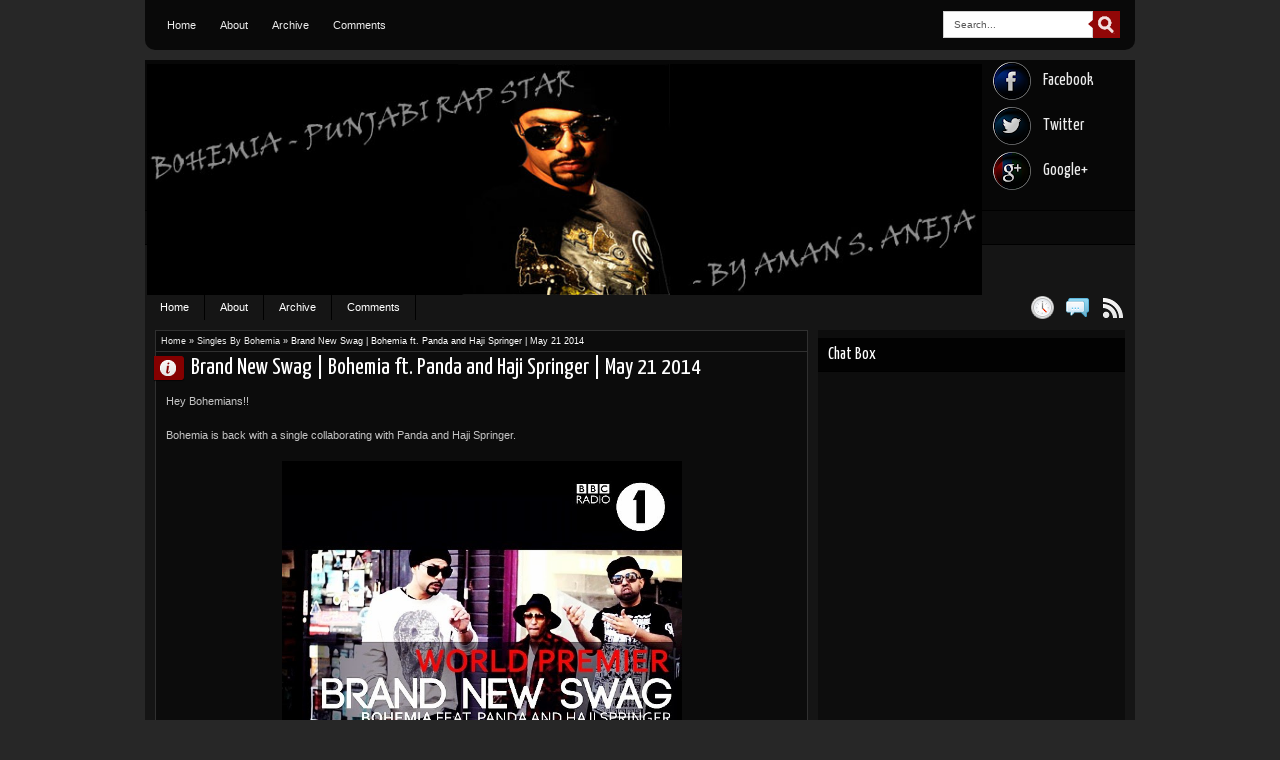

--- FILE ---
content_type: text/html; charset=UTF-8
request_url: https://www.thepunjabirapstar.com/2014/05/brand-new-swag-bohemia-ft-panda-and.html
body_size: 37320
content:
<!DOCTYPE html>
<HTML>
<head>
<link href='https://www.blogger.com/static/v1/widgets/2944754296-widget_css_bundle.css' rel='stylesheet' type='text/css'/>
<meta content='text/html; charset=UTF-8' http-equiv='Content-Type'/>
<meta content='blogger' name='generator'/>
<link href='https://www.thepunjabirapstar.com/favicon.ico' rel='icon' type='image/x-icon'/>
<link href='https://www.thepunjabirapstar.com/2014/05/brand-new-swag-bohemia-ft-panda-and.html' rel='canonical'/>
<link rel="alternate" type="application/atom+xml" title="bOHeMiA | puNjAbi rAp stAr - Atom" href="https://www.thepunjabirapstar.com/feeds/posts/default" />
<link rel="alternate" type="application/rss+xml" title="bOHeMiA | puNjAbi rAp stAr - RSS" href="https://www.thepunjabirapstar.com/feeds/posts/default?alt=rss" />
<link rel="service.post" type="application/atom+xml" title="bOHeMiA | puNjAbi rAp stAr - Atom" href="https://www.blogger.com/feeds/6345547648763311438/posts/default" />

<link rel="alternate" type="application/atom+xml" title="bOHeMiA | puNjAbi rAp stAr - Atom" href="https://www.thepunjabirapstar.com/feeds/4593303652277835147/comments/default" />
<!--Can't find substitution for tag [blog.ieCssRetrofitLinks]-->
<link href='https://blogger.googleusercontent.com/img/b/R29vZ2xl/AVvXsEhKCbCyutvARt78POgpfZ2IbvUtcteE2o8c-RqRsMkygzgCn8ee-ZsF4p_srZRGngVX7NLUoFvGMXyKC9tYvQgemWXv4sfm6VKMwxyoS0ZOM1vQQdxLoT-vo4P_I4kpfVt1u6poqAtasEk/s1600/10362263_842453439115358_409652960_n%5B1%5D.jpg' rel='image_src'/>
<meta content='https://www.thepunjabirapstar.com/2014/05/brand-new-swag-bohemia-ft-panda-and.html' property='og:url'/>
<meta content='Brand New Swag | Bohemia ft. Panda and Haji Springer | May 21 2014' property='og:title'/>
<meta content='' property='og:description'/>
<meta content='https://blogger.googleusercontent.com/img/b/R29vZ2xl/AVvXsEhKCbCyutvARt78POgpfZ2IbvUtcteE2o8c-RqRsMkygzgCn8ee-ZsF4p_srZRGngVX7NLUoFvGMXyKC9tYvQgemWXv4sfm6VKMwxyoS0ZOM1vQQdxLoT-vo4P_I4kpfVt1u6poqAtasEk/w1200-h630-p-k-no-nu/10362263_842453439115358_409652960_n%5B1%5D.jpg' property='og:image'/>
<meta content='width=device-width, initial-scale=1, maximum-scale=1' name='viewport'/>
<title>Brand New Swag | Bohemia ft. Panda and Haji Springer | May 21 2014 | bOHeMiA | puNjAbi rAp stAr</title>
<!-- deskripsi dan keyword -->
<meta content='Bohemia, Bohemia the punjabi rapper, Bohemia Punjabi Rap Star, Bohemia Australia, Bohemia New Zealand, Bohemia India, Bohemia California, Bohemia Da Rap Star, Bohemia Vich Pardesan De, Bohemia Pesa Nasha Pyar, Bohemia Da Rap Star, Bohemia Vich Pardesan De , Bohemia Pesa Nasha Pyar , Bohemia and Gitta Bains, Bohemia and Gitta Hathyar, Bohemia the Punjabi rap star, Sha One, J Hind, Bohemia, Hazar Gallan Bohemia, Thousand Thoughts Bohemia, Bohemia Tour, Bohemia Live In Concert, Bohemia Lyrics' name='description'/>
<meta content='Bohemia, Bohemia the punjabi rapper, Bohemia Punjabi Rap Star, Bohemia Australia, Bohemia New Zealand, Bohemia India, Bohemia California, Bohemia Da Rap Star, Bohemia Vich Pardesan De, Bohemia Pesa Nasha Pyar, Bohemia Da Rap Star, Bohemia Vich Pardesan De , Bohemia Pesa Nasha Pyar , Bohemia and Gitta Bains, Bohemia and Gitta Hathyar, Bohemia the Punjabi rap star, Sha One, J Hind, Bohemia, Hazar Gallan Bohemia, Thousand Thoughts Bohemia, Bohemia Tour, Bohemia Live In Concert, Bohemia Lyrics' name='keywords'/>
<link href='https://fonts.googleapis.com/css?family=Lato:400,700,400italic|Yanone+Kaffeesatz' rel='stylesheet' type='text/css'/>
<meta content='Aman S. Aneja' name='author'/>
<meta content='9BC9432446' name='blogcatalog'/>
<meta content='QMqVxlYNEhbuPq1SGUP9' name='follow.it-verification-code'/>
<meta content='text/html; charset=UTF-8' http-equiv='Content-Type'/>
<meta content='blogger' name='generator'/>
<link href='https://www.thepunjabirapstar.com/favicon.ico' rel='icon' type='image/x-icon'/>
<link href='https://www.thepunjabirapstar.com/2014/05/brand-new-swag-bohemia-ft-panda-and.html' rel='canonical'/>
<link rel="alternate" type="application/atom+xml" title="bOHeMiA | puNjAbi rAp stAr - Atom" href="https://www.thepunjabirapstar.com/feeds/posts/default" />
<link rel="alternate" type="application/rss+xml" title="bOHeMiA | puNjAbi rAp stAr - RSS" href="https://www.thepunjabirapstar.com/feeds/posts/default?alt=rss" />
<link rel="service.post" type="application/atom+xml" title="bOHeMiA | puNjAbi rAp stAr - Atom" href="https://www.blogger.com/feeds/6345547648763311438/posts/default" />

<link rel="alternate" type="application/atom+xml" title="bOHeMiA | puNjAbi rAp stAr - Atom" href="https://www.thepunjabirapstar.com/feeds/4593303652277835147/comments/default" />
<!--Can't find substitution for tag [blog.ieCssRetrofitLinks]-->
<link href='https://blogger.googleusercontent.com/img/b/R29vZ2xl/AVvXsEhKCbCyutvARt78POgpfZ2IbvUtcteE2o8c-RqRsMkygzgCn8ee-ZsF4p_srZRGngVX7NLUoFvGMXyKC9tYvQgemWXv4sfm6VKMwxyoS0ZOM1vQQdxLoT-vo4P_I4kpfVt1u6poqAtasEk/s1600/10362263_842453439115358_409652960_n%5B1%5D.jpg' rel='image_src'/>
<meta content='https://www.thepunjabirapstar.com/2014/05/brand-new-swag-bohemia-ft-panda-and.html' property='og:url'/>
<meta content='Brand New Swag | Bohemia ft. Panda and Haji Springer | May 21 2014' property='og:title'/>
<meta content='' property='og:description'/>
<meta content='https://blogger.googleusercontent.com/img/b/R29vZ2xl/AVvXsEhKCbCyutvARt78POgpfZ2IbvUtcteE2o8c-RqRsMkygzgCn8ee-ZsF4p_srZRGngVX7NLUoFvGMXyKC9tYvQgemWXv4sfm6VKMwxyoS0ZOM1vQQdxLoT-vo4P_I4kpfVt1u6poqAtasEk/w1200-h630-p-k-no-nu/10362263_842453439115358_409652960_n%5B1%5D.jpg' property='og:image'/>
<link href='https://blogger.googleusercontent.com/img/b/R29vZ2xl/AVvXsEgVawWA9e3ZdNT7vMoEbvRRBbF6UqFvg0Auhz64X5AYiuC7VybTbYUJ_f4dG9Mf_kljsth334vIJnjuG46OSJV3iO8T9E265j5xvEzdz0sOgkhsBGilWinxK-iZBuS2ovH0WYX2U0VvUy4/' rel='icon' type='image/vnd.microsoft.icon'/>
<title>Brand New Swag | Bohemia ft. Panda and Haji Springer | May 21 2014 | bOHeMiA | puNjAbi rAp stAr</title>
<style type='text/css'>@font-face{font-family:'Arimo';font-style:normal;font-weight:400;font-display:swap;src:url(//fonts.gstatic.com/s/arimo/v35/P5sfzZCDf9_T_3cV7NCUECyoxNk37cxcABrE.ttf)format('truetype');}@font-face{font-family:'Coming Soon';font-style:normal;font-weight:400;font-display:swap;src:url(//fonts.gstatic.com/s/comingsoon/v20/qWcuB6mzpYL7AJ2VfdQR1t-VWDw.ttf)format('truetype');}@font-face{font-family:'Cuprum';font-style:normal;font-weight:400;font-display:swap;src:url(//fonts.gstatic.com/s/cuprum/v29/dg45_pLmvrkcOkBnKsOzXyGWTBcmg-X6VjvYIg.ttf)format('truetype');}@font-face{font-family:'Roboto';font-style:normal;font-weight:400;font-stretch:normal;font-display:swap;src:url(//fonts.gstatic.com/s/roboto/v50/KFOMCnqEu92Fr1ME7kSn66aGLdTylUAMQXC89YmC2DPNWubEbVmUiA8.ttf)format('truetype');}</style>
<style id='page-skin-1' type='text/css'><!--
&lt;Group description="Komentar Baru Blogger (Contempo, Soho, Emporio, Notable)"&gt;
<Variable name="body.background" description="Body Background" type="background" color="#000001" default="#000001 none repeat scroll top left">
<Variable name="body.font" description="Font" type="font" default="normal 400 12px Roboto, Arial, sans-serif">
<Variable name="body.text.color" description="Text Color" type="color" default="#fff">
<Variable name="body.text.font" description="1" type="font" default="normal 400 12px Arial,sans-serif">
<Variable name="posts.background.color" description="2" type="color" default="#000001">
<Variable name="body.link.color" description="3" type="color" default="#fff">
<Variable name="body.link.visited.color" description="4" type="color" default="#fff">
<Variable name="body.link.hover.color" description="5" type="color" default="#fff">
<Variable name="blog.title.font" description="6" type="font" default="normal 400 12px Roboto,Arial,sans-serif">
<Variable name="blog.title.color" description="7" type="color" default="#fff">
<Variable name="header.icons.color" description="8" type="color" default="#fff">
<Variable name="tabs.font" description="9" type="font" default="normal 400 12px Roboto,Arial,sans-serif">
<Variable name="tabs.color" description="10" type="color" default="#fff">
<Variable name="tabs.selected.color" description="11" type="color" default="#000001">
<Variable name="tabs.overflow.background.color" description="12" type="color" default="#000001">
<Variable name="tabs.overflow.color" description="13" type="color" default="#ffffff">
<Variable name="tabs.overflow.selected.color" description="14" type="color" default="#ffffff">
<Variable name="posts.title.color" description="15" type="color" default="#ffffff">
<Variable name="posts.title.font" description="16" type="font" default="normal 400 12px Roboto,Arial,sans-serif">
<Variable name="posts.text.font" description="17" type="font" default="normal 400 12px Roboto,Arial,sans-serif">
<Variable name="posts.text.color" description="18" type="color" default="#ffffff">
<Variable name="posts.icons.color" description="19" type="color" default="#ffffff">
<Variable name="labels.background.color" description="20" type="color" default="#008c5f">
&lt;/Group&gt;
/* Variable definitions
====================
<Variable name="bgcolor" description="Page Background Color"
type="color" default="#fff">
<Variable name="textcolor" description="Text Color"
type="color" default="#333">
<Variable name="linkcolor" description="Link Color"
type="color" default="#58a">
<Variable name="pagetitlecolor" description="Blog Title Color"
type="color" default="#666">
<Variable name="descriptioncolor" description="Blog Description Color"
type="color" default="#999">
<Variable name="titlecolor" description="Post Title Color"
type="color" default="#c60">
<Variable name="bordercolor" description="Border Color"
type="color" default="#ccc">
<Variable name="sidebarcolor" description="Sidebar Title Color"
type="color" default="#999">
<Variable name="sidebartextcolor" description="Sidebar Text Color"
type="color" default="#666">
<Variable name="visitedlinkcolor" description="Visited Link Color"
type="color" default="#999">
<Variable name="bodyfont" description="Text Font"
type="font" default="normal normal 100% Georgia, Serif">
<Variable name="headerfont" description="Sidebar Title Font"
type="font"
default="normal normal 78% 'Trebuchet MS',Trebuchet,Arial,Verdana,Sans-serif">
<Variable name="pagetitlefont" description="Blog Title Font"
type="font"
default="normal normal 200% Georgia, Serif">
<Variable name="descriptionfont" description="Blog Description Font"
type="font"
default="normal normal 78% 'Trebuchet MS', Trebuchet, Arial, Verdana, Sans-serif">
<Variable name="postfooterfont" description="Post Footer Font"
type="font"
default="normal normal 78% 'Trebuchet MS', Trebuchet, Arial, Verdana, Sans-serif">
<Variable name="startSide" description="Side where text starts in blog language"
type="automatic" default="left">
<Variable name="endSide" description="Side where text ends in blog language"
type="automatic" default="right">
*/
#navbar-iframe,#Navbar1{display:none!important}
header,nav,section,aside,article,footer{display:block}
/* Use this with templates/template-twocol.html */
body,.body-fauxcolumn-outer{background:#272727;margin:0;padding:0;color:#fff;font:x-small Georgia Serif;font-size
/* */:/**/
small;font-size:/**/
small;text-align:center
background-attachment: fixed;
background-position: top center;
background-repeat: repeat;}
*{-moz-box-sizing:border-box;-webkit-box-sizing:border-box;box-sizing:border-box}
a:link{color:#EBEBEB;text-decoration:none}
a:visited{color:#999999;text-decoration:none}
a:hover{color:#AD1010;text-decoration:none}
a,.infox,a.thumbx img,.tab-widget-menu li,.PopularPosts img,.post,ul#relpost_img_sum li,ul#relpost_img_sum li img{-webkit-transition:all 0.3s ease 0s;-o-transition:all 0.3s ease 0s;transition:all 0.3s ease 0s;-moz-transition:all 0.3s ease 0s}
a img{border-width:0}
#NoScript{background:none repeat scroll 0% 0% rgb(255,255,255);text-align:center;padding:5px 0;border-top:2px solid rgb(51,51,51);border-bottom:2px solid rgb(51,51,51);position:absolute;top:0;left:0;width:100%;height:100%;z-index:9999;opacity:0.9}
#NoScript h6{font-size:24px;color:rgb(102,102,102);position:absolute;top:50%;width:100%;text-align:center;margin-left:-30px;margin-top:-18px}
/* Header
-----------------------------------------------
*/
#header-wrapper{margin:0 auto 0;height:150px;padding:2px;color:white;background:#050505;background-color:rgba(0,0,0,0.82)}
#header-inner{float:left;max-width:835px;margin-top:2px}
#header{color:#666666;margin:0}
#header h1,#header p{margin:0;padding:0;line-height:1.2em}
#header h1.title,#header p.title{text-transform:uppercase;font-size:300%}
#header h1.title,#header p.title a,#header h1.title a{color:#AD1010}
#header a{color:#666666;text-decoration:none}
#header a:hover{color:#666666}
#header .description{margin:0;padding:0;text-transform:capitalize;line-height:1.4em;color:#999999;font-size:120%}
#header img{margin-left:auto;margin-right:auto}
/* Navigation
----------------------------------------------- */
#navix{background-color:#0A0A0A;height:35px;padding:5px 0;border-bottom:1px solid black;border-top:1px solid black}
#navixnya ul{height:25px;margin:0;padding:0;float:left}
#navixnya li{list-style:none;display:inline-block;zoom:1;margin:0;padding:0;float:left;border-right:1px solid black;position:relative}
#navixnya li a{display:block;line-height:25px;text-decoration:none;color:white;padding:0 15px}
#navixnya li a:hover{color:#AD1010}
#navixnya ul.subnya{position:absolute;width:170px;background:#0A0A0A;height:auto;z-index:2;top:28px;border:1px solid black;border-top:0;-webkit-box-shadow:0 3px 4px 1px rgba(0,0,0,0.2);box-shadow:0 3px 4px 1px rgba(0,0,0,0.2);display:none}
#navixnya ul.subnya.hidden{display:block;-khtml-opacity:0;-moz-opacity:0;opacity:0;visibility:hidden;-webkit-transition:all 0.5s ease 0s;-o-transition:all 0.5s ease 0s;transition:all 0.5s ease 0s;-moz-transition:all 0.5s ease 0s;top:20px}
#navixnya ul.subnya li{width:100%;border-right:0;border-bottom:1px solid black}
#navixnya ul.subnya li:last-child{border-bottom:0}
#navixnya ul.subnya a:hover{padding-left:20px}
#navixnya li:hover ul.subnya.hidden{-khtml-opacity:1;-moz-opacity:1;opacity:1;visibility:visible;top:29px}
#navtopx{position:relative;background:black;background-color:rgba(0,0,0,0.78);height:50px;margin-bottom:10px;-moz-border-radius:0 0 10px 10px;-webkit-border-radius:0 0 10px 10px;border-radius:0 0 10px 10px}
#navtop ul,#navtop li{padding:0;margin:0;list-style:none}
#navtop li{display:inline-block;float:left;margin:0 2px}
#navtop a{padding:0 10px;line-height:50px;height:49px;display:block}
#navtop a:hover{border-bottom:3px solid #920707}
#navtop{margin-left:10px}
/* Outer-Wrapper
----------------------------------------------- */
#outer-wrapper {
width: 990px;
margin:0 auto;
padding:0;
text-align:left;
font:normal normal 11px Verdana, Geneva, sans-serif;
}
#content-wrapper{background:#141414;background-color:rgba(0,0,0,0.47)}
#main-wrapper{width:68%;padding:0;float:left;word-wrap:break-word;/* fix for long text breaking sidebar float in IE */
overflow:hidden;/* fix for long non-text content breaking IE sidebar float */}
#sidebar-wrapper{width:32%;float:right;word-wrap:break-word;/* fix for long text breaking sidebar float in IE */
overflow:hidden;/* fix for long non-text content breaking IE sidebar float */}
#sidebar-wrapper h2{background:#070707;background-color:rgba(0,0,0,0.82);color:white;border-bottom:1px solid black;padding:0 10px;margin:0 0 10px;height:34px;line-height:34px;overflow:hidden}
#sidebar-wrapper .widget-content{padding:0;margin:0 10px}
/* Headings
----------------------------------------------- */
h1,h2,h3,h4,h5,h6,.tab-widget-menu li,#socialme span,#header p.title{font-weight:normal;margin:0;font-family:'Yanone Kaffeesatz','Helvetica Neue',Helvetica,Arial,sans-serif}
/* Posts
-----------------------------------------------
*/
.date-header{display:none}
.post{margin:.5em 0 1.5em;padding-bottom:1.5em;position:relative}
.post h1,.post h2{margin:.25em 0 0;padding:0 0 4px;font-size:140%;font-weight:normal;line-height:1.4em}
.post h1 a,.post h1 a:visited,.post h1 strong,.post h2 a,.post h2 a:visited,.post h2 strong{display:block;text-decoration:none;font-weight:normal}
.post-body{margin:0;line-height:1.6em}
.post-body blockquote{line-height:1.3em}
.post-footer{margin:.75em 0;color:#999999;text-transform:uppercase;letter-spacing:.1em;font:normal normal 78% Cuprum;line-height:1.4em}
.comment-link{margin-left:.6em}
.tr-caption-container img{border:none;padding:0}
.post blockquote{margin:15px 0 15px 10px;padding:0 0 0 10px;font-style:italic;border-left:2px solid #535353}
.post blockquote p{margin:.75em 0}
/* Comments
----------------------------------------------- */
#comments h4{font-size:200%;margin:0}
#comments-block{margin:1em 0 1.5em;line-height:1.6em}
#comments-block .comment-author{margin:.5em 0}
#comments-block .comment-body{margin:.25em 0 0}
#comments-block .comment-footer{margin:-.25em 0 2em;line-height:1.4em;text-transform:uppercase;letter-spacing:.1em}
#comments-block .comment-body p{margin:0 0 .75em}
.deleted-comment{font-style:italic;color:gray}
.comments .avatar-image-container,.comments .avatar-image-container img{max-height:45px;max-width:45px;width:45px;height:45px}
.comments .comment-block{margin-left:52px;background:black;padding:5px;color:white;position:relative}
.comments .comment-block a{color:#ffffff;text-decoration}
.comments .comment-block a:hover{color:#AD1010}
.comments .comments-content .comment{margin-bottom:5px}
.comments .comments-content .inline-thread .comment{background:black;padding:5px;margin-bottom:5px;color:white}
.comments .inline-thread .comment-block{padding:0}
.comments .comments-content .inline-thread{padding:5px 0 5px 20px}
.comments .thread-toggle{margin-bottom:10px}
.comments .inline-thread .avatar-image-container,.comments .inline-thread .avatar-image-container img{max-height:35px;max-width:35px;width:35px;height:35px}
.comments .inline-thread .comment-block{margin-left:42px}
.comments .comments-content .icon.blog-author{position:absolute;width:36px;height:36px;background-image:url(https://blogger.googleusercontent.com/img/b/R29vZ2xl/AVvXsEjgFPnXrlGCgvgG9R2ZNjEB5pDj0Vcbi5hU4PlBO8WdCHBgTPsniLFE7PmmbAWGPwoQQZb_OmY40kYXjAJZqKOclKGoKIBcFvSI8yml5qLMIrKwXy3x8Epk1IQjX9qdp0ttAmUk4JlrwlI/s1600/author.png);background-position:0 0;background-repeat:no-repeat;right:-1px;top:-1px}
.comments .comments-content .inline-thread .icon.blog-author{right:-6px;top:-6px}
#blog-pager-newer-link{float:left}
#blog-pager-older-link{float:right}
#blog-pager{text-align:center}
.feed-links{display:none}
/* Sidebar Content
----------------------------------------------- */
.sidebar{color:#666666;line-height:1.5em}
.sidebar ul{list-style:none;margin:0 0 0;padding:0 0 0}
.sidebar li{margin:0;padding-top:0;padding-right:0;padding-bottom:.25em;padding-left:15px;line-height:1.5em}
.sidebar .widget,.main .widget{margin:0 0 1.5em;padding:0 0 1.5em}
.sidebar .widget {padding: 8px 0;}
.main .Blog{border-bottom-width:0}
/* Profile
----------------------------------------------- */
.profile-img{float:left;margin-top:0;margin-right:5px;margin-bottom:5px;margin-left:0;padding:4px;border:1px solid #cccccc}
.profile-data{margin:0;text-transform:uppercase;letter-spacing:.1em;font:normal normal 78% Cuprum;color:#999999;font-weight:bold;line-height:1.6em}
.profile-datablock{margin:.5em 0 .5em}
.profile-textblock{margin:0.5em 0;line-height:1.6em}
.profile-link{font:normal normal 78% Cuprum;text-transform:uppercase;letter-spacing:.1em}
/* Footer
----------------------------------------------- */
#footer-wrapper{text-align:center;padding:10px;background:black}
img{max-width:100%;height:auto;width:auto\9}
.infox{position:absolute;background:#090909;background-color:#090909;background-position:6px 4px;background-repeat:no-repeat;background-image:url(https://blogger.googleusercontent.com/img/b/R29vZ2xl/AVvXsEisGBgeOmIMfrudxAA-XzTz4lVuwQ5c14jyg81zw1a_4FbekG3K6h7tu5_lSiuTuy07vsCglaAx9UmTQW58VW9Kn-wG9Ow3zWotdd7eebpiCLWqdW-4_K8WY4rf3pSIDt4qDSaVF4n61_A/s16/24_info.png);top:8px;width:30px;height:24px;min-height:24px;left:4px;text-indent:-9999px;overflow:hidden;padding:0;color:white;-moz-border-radius:0 3px 3px 0;-webkit-border-radius:0 3px 3px 0;border-radius:0 3px 3px 0;-moz-box-shadow:0 1px 1px rgba(0,0,0,0.63);-webkit-box-shadow:0 1px 1px rgba(0,0,0,0.63);-o-box-shadow:0 1px 1px rgba(0,0,0,0.63);box-shadow:0 1px 1px rgba(0,0,0,0.63);cursor:help;hidden;font-size:0}
.infox div{font-size:10px}
.infox:hover{background-position:-20px 4px;width:115px;height:auto;text-indent:0;padding:5px}
.infox a{display:block;padding:2px;margin:2px 0;font-size:100%}
.post-author.vcard span,.d-header span{cursor:default}
.infox a:hover{background-color:rgba(0,0,0,0.35)}
.post-author.vcard,.d-header,.d-kmtr{padding:2px 0 2px 16px}
.infox:hover .post-author.vcard{background-image:url(https://blogger.googleusercontent.com/img/b/R29vZ2xl/AVvXsEgadhl00hPh0TyrlhzzG7Y3m5foq0k1JMHE1YYPuC-X_8KYvILzfBv1xxzRLv8mGiHGn9qcCqUrbE2z8-hWW45YHPgPCuh3TnxGf8QCDmvTwP7uii0IBevIVqvYxnsMXOgdb4BPffsGRJY/s14/user.png);background-position:0 50%;background-repeat:no-repeat}
.infox:hover .d-header{background-image:url(https://blogger.googleusercontent.com/img/b/R29vZ2xl/AVvXsEjLm4BcIRPILN2wpC8Wm__bcQS5Wslidg6v-4vEbMGOHoD2Ze05bodKQJJyA4I-_-bpvkkzBO5p7rPbZA0fnZb-9h_AYtTxleEbqLhdJPVKy7D9LsXbCW5j5B3AnIlBz8LhVRBXYnALaNM/s14/calender.png);background-position:0 50%;background-repeat:no-repeat}
.infox:hover .d-kmtr{background-image:url(https://blogger.googleusercontent.com/img/b/R29vZ2xl/AVvXsEhswI-N_lT1KKP7sMQ_dg_-MfZvkPoPcqvjWcK99QmA_B2ehWsXe2nxV5Pq6IelwnCMM-XPAOtnsH7ffT26W2O_2Jb-2g1XwMKeWfkSeyt_-nrBwfdHxOuRmPJHbYyoZHD-xy-VL1ost_c/s16/komentar-putih.png);background-position:0 3px;background-repeat:no-repeat}
.d-kmtr a{padding:0;margin:0}
.tab-widget-menu{background:#070707;background-color:rgba(0,0,0,0.82);padding:8px 5px 0;margin-bottom:10px}
.tab-widget-menu ul,.tab-widget-menu li{padding:0;list-style:none;margin:0}
.tab-widget-menu li{font-size:140%;display:inline-block;float:left;margin:0 1%;width:31%;text-align:center;cursor:pointer;height:30px;line-height:30px}
.tab-widget-menu li.selected,.tab-widget-menu li:hover{background:#920707}
.Label li{display:inline-block;float:left;padding:5px 8px;margin:0 2px 2px 0;background:#292929}
#mobinav,#mobinavtop{display:none}
#rpnrk ul,#rpnrk li{list-style:none;padding:0;margin:0}
#rpnrk li{margin:0 5px;display:inline-block;float:left;position:relative}
ul.rpostx,ul.rcommentsx{position:absolute;z-index:2;width:250px;right:-20px;background-color:#0A0A0A;border:1px solid black;border-top:0;top:27px;-webkit-box-shadow:0 3px 4px 1px rgba(0,0,0,0.2);box-shadow:0 3px 4px 1px rgba(0,0,0,0.2);display:none}
ul.rpostx.hidden,ul.rcommentsx.hidden{display:block;-khtml-opacity:0;-moz-opacity:0;opacity:0;visibility:hidden;-webkit-transition:all 0.5s ease 0s;-o-transition:all 0.5s ease 0s;transition:all 0.5s ease 0s;-moz-transition:all 0.5s ease 0s}
#rpnrk li:hover ul.rpostx.hidden,#rpnrk li:hover ul.rcommentsx.hidden{-khtml-opacity:1;-moz-opacity:1;opacity:1;visibility:visible}
#rcpnreccom{float:right;height:25px}
#rpnrk,.rss{display:inline-block;height:25px;float:left}
a.rpost,a.rkmtr{display:block;width:25px;height:25px;cursor:pointer}
a.rpost span,a.rkmtr span{position:absolute;width:90px;top:-15px;left:-120px;-khtml-opacity:0;-moz-opacity:0;opacity:0;visibility:hidden;-webkit-transition:all 0.5s ease 0s;-o-transition:all 0.5s ease 0s;transition:all 0.5s ease 0s;-moz-transition:all 0.5s ease 0s}
a.rpost:hover span,a.rkmtr:hover span{-khtml-opacity:1;-moz-opacity:1;opacity:1;visibility:visible;left:-50px}
a.rkmtr span{width:120px}
ul.rpostx li,ul.rcommentsx li{overflow:hidden;width:100%}
a.thumrc,.kmtrimg{width:50px;height:50px;display:block;float:left;margin-right:5px}
a.thumrc img,.kmtrimg img{display:block;width:100%;height:100%}
.infrent a,.ketkomt a{display:block;margin-bottom:4px}
span.footer-outer,.ketkomt span{display:block;font-size:75%}
.ketkomt span{font-size:82%}
a.rpost{background-image:url(https://blogger.googleusercontent.com/img/b/R29vZ2xl/AVvXsEhY-atGTJYJMJgeJT6cOuMpQ4gUKMsZsMmri8MN_CZzkROyGlYKnt9ozuJFnx6X86w5Uq8o_UxmomcNFmPVI-Q0H0swXxDaap61vOLNBG5aPH6ddn4JtEaKRH49O6u78xbk9vSSac1y6q8/s23/Clock.png);background-position:50% 50%;background-repeat:no-repeat}
a.rkmtr{background-image:url(https://blogger.googleusercontent.com/img/b/R29vZ2xl/AVvXsEikzuRyxABv3luq3fgzm3VnglFZ1Z7Vs4YX8LlI-EE6FXOD3cAQgHVXuu-RM2FUhF2Q-imqzxw7u5JOh2PBvbWIJM2s8-FVm0Y_3qsgzDc5Uox8tebQriquviANCUHUnjEKOmebnI3JDs8/s23/Conversation.png);background-position:50% 50%;background-repeat:no-repeat}
#rpnrk ul.rpostx li,#rpnrk ul.rcommentsx li{padding:5px;margin:0;border-bottom:1px solid black}
#rpnrk img:hover{-khtml-opacity:0.4;-moz-opacity:0.4;opacity:0.4}
.rss a{width:25px;text-indent:-9999px;margin-right:10px;margin-left:5px;height:25px;background-image:url(https://blogger.googleusercontent.com/img/b/R29vZ2xl/AVvXsEjC4fU2iE7snEHvgEpU7-Q9UY9c8pSFkbtw4p3-j43dA1JQorf2n9j87Q0uUfvR8QwMVd1aQJCa5YGAoe4r_jkqD0h7OnMosyMocHQRW8TQhxGb1r-crC6Xo6LT-Mr74Kc4hoOzzl-RfmQ/s20/48_rss.png);background-repeat:no-repeat;background-position:50% 50%;display:block}
#socialme{float:right}
#socialme ul,#socialme li{padding:0;margin:0;list-style:none}
#socialme li{margin-bottom:7px}
#socialme li:last-child{margin-bottom:0}
#socialme a{display:block;width:140px;height:38px;padding-left:50px}
#socialme a:hover{padding-left:55px}
#socialme span{line-height:38px;font-size:150%}
#socialme a.fb{background-image:url(https://blogger.googleusercontent.com/img/b/R29vZ2xl/AVvXsEjMwz5AJguqwp3SPSo8RfArYxEsUQ8faJDf0AqD3wIfMSoh8MXnLAIF3lBacdEcSLhFH_2EDs6suv5QPD1CbLigYLJiL4ZUWtQ_UneB8SaGPsGHJCDF3z0YSizDgmgKjykP0VbAzd6_5II/s38/Facebook.png);background-repeat:no-repeat;background-position:0 0}
#socialme a.tw{background-image:url(https://blogger.googleusercontent.com/img/b/R29vZ2xl/AVvXsEhgPmiwWqi5RmkXDS0d9UqBxOLGgVzyH2m_0MnQAZHCqNP6PWrLHNSoporlZ4xp_-qrgvPG0euyCfaoeMFL_ihtynKPcBfdZQWqAzX_RYDrggsBeMFABrNhRjGa1F5dn0AJ-6wAKWxGaZs/s38/Twitter.png);background-repeat:no-repeat;background-position:0 0}
#socialme a.go{background-image:url(https://blogger.googleusercontent.com/img/b/R29vZ2xl/AVvXsEg3WSk0cOxdU6GBPY8Zh3DfCs0eFQZ3G8nujYyaauzvQ8JpD0cMaL8rOiD8OyL-bWACrdUTR_1UswcWFVzL1-ApuleYC3LpxMRJnVoG-0TJubPDZWuBP3vbvToxy9GdQ8UTskHrqjq6Xls/s38/Google+.png);background-repeat:no-repeat;background-position:0 0}
a#top-nav{display:none;width:38px;height:138px;position:fixed;bottom:56px;right:0;background-image:url(https://blogger.googleusercontent.com/img/b/R29vZ2xl/AVvXsEjGkIlolkbrnW5665veRVFOku4aL5tB8zrdp22AgRKhvyLJ6RE1-HWIa7H22YqSrPcVy1lT-v4BHFd59ovToyi5LN78rph66ZTFb1YzRC8klmEWmKT6pKDJ8RNnoUEv9Pwkoea-YHR1lNg/s1600/return-top.png);background-position:0 0;background-repeat:no-repeat;cursor:pointer}
a#top-nav:hover {background-position: -38px 0;}

--></style>
<style type='text/css'>
.post-body h1{font-size:180%}
.post-body h2{font-size:160%}
.post-body h3{font-size:140%}
.post-body h4{font-size:130%}
.post-body h5{font-size:120%}
.post-body h6{font-size:110%}
.post-footer{position:absolute;left:-9999px}
#main-wrapper{padding:10px}
#sidebar-wrapper{padding:10px 10px 0 0}
#sidebaratas .widget,#sidebarbwh .widget,#sidebartngh{background:#0C0C0C;background-color:rgba(0,0,0,0.38)}
#sidebartngh .widget{padding:0;margin:0}
#sidebartngh{margin:0 0 1.5em}
#sidebartngh h2{position:absolute;left:-9999px}
.PopularPosts .item-thumbnail{width:55px;margin:0 3px 5px 0}
.item-snippet{position:absolute;left:-9999px}
a.thumbx,.PopularPosts .item-thumbnail a{background-image:url(https://blogger.googleusercontent.com/img/b/R29vZ2xl/AVvXsEjgnxbp3iomUQP_BWi9tETa1YdHlAUTiBO3d2qHM0Nq7ZmngFsWQzST6xS_bg4fUNjqQl3NScIAMcpFH7q6-tdefFD7U-gnZ0U0_UxqdYpwE0onzsYZxEEXIaiVSCRwQi8eEZHVnNJdO3Q/s1600/icon-hover.png);background-position:50% 50%;background-repeat:no-repeat;display:block}
a.thumbx:hover,.PopularPosts .item-thumbnail a:hover{background-color:rgba(5,5,5,0.84)}
a.thumbx:hover img,.PopularPosts .item-thumbnail a:hover img,ul#relpost_img_sum li a:hover img{-khtml-opacity:0.4;-moz-opacity:0.4;opacity:0.4}
.PopularPosts img{padding-right:0;display:block}
.post-body,.comments-content,#related_posts li{color:#C4C4C4}
.comment-form{max-width:100%}
#comments{padding:5px 10px;background:black;background-color:rgba(0,0,0,0.41);border:1px solid #303030}
.piro_overlay{position:fixed;top:0;left:0;width:100%;height:100%;z-index:150000;background:#000;display:none;cursor:pointer}
.piro_html{position:absolute;top:0;left:0;padding:0;width:620px;height:620px;margin:0;display:none;padding:0;z-index:150001}
.piro_thumbs{position:absolute;bottom:0;left:0;z-index:120000000;width:100%}
.piro_thumbnails a{float:left;width:auto;height:auto;background:url( https://blogger.googleusercontent.com/img/b/R29vZ2xl/AVvXsEgLoujpeVPSmGDJMpTkKF3Qh8JAvnNDNFZwqoMbBqq3JAFEiwdleFCQAR3tAQ3CnK2b_KcFZwOQF5Lj4rfwD0j2ZXgUP47yMbV1cLMngOc01XUEGsA_3HuADpJw05ylVQX5zSbzPsBFXy4/s1600/caption.png);padding:5px;margin:0 0 0 4px}
.piro_thumbnails a img{float:left;width:80px;height:auto}
.piro_html table,.piro_html tbody,.piro_html tr,.piro_html th,.piro_html td{margin:0;padding:0;border:none;vertical-align:top!important}
.piro_html img{margin:0;padding:0;border:none}
.piro_html .h_t_l{width:25px;height:25px;background:url(https://blogger.googleusercontent.com/img/b/R29vZ2xl/AVvXsEhPBeOBsvRmZaHnly9yqRjXXypE2FuTWlGIJnMn-TBg3MEGIKiwfBQZ8QHX3Rz7aRnVdICCvY29rLMaYVSaCfrp-11qbGMl-r85pf8svIJ0HHTiSMepCTu8sBU2W_a3dur8IxHEHc-aNdc/s1600/new_skin.png) top left no-repeat}
.piro_html .h_t_r{width:25px;height:25px;background:url(https://blogger.googleusercontent.com/img/b/R29vZ2xl/AVvXsEhPBeOBsvRmZaHnly9yqRjXXypE2FuTWlGIJnMn-TBg3MEGIKiwfBQZ8QHX3Rz7aRnVdICCvY29rLMaYVSaCfrp-11qbGMl-r85pf8svIJ0HHTiSMepCTu8sBU2W_a3dur8IxHEHc-aNdc/s1600/new_skin.png) top right no-repeat}
.piro_html .h_t_c{height:25px;background:url(https://blogger.googleusercontent.com/img/b/R29vZ2xl/AVvXsEiixVv3Ygr1-nTlCx56VqLNhasFPI-3nvqHYB-YaBWATugyKp1lM_CFPBsTwnIJwSCR06HuyqnnFtbgeIgsPf9s2qKtTvq3jbNSgZgJ9qy4MjB0KVA7INCgqh8gJMEY6PHyt-VmAzRyZ3Q/s1600/new_skin_top.png) top repeat-x}
.piro_html .h_c_l{width:25px;background:url(https://blogger.googleusercontent.com/img/b/R29vZ2xl/AVvXsEjJs40ArgrLVmq7aloIQ5htPIPifVt3LoHoKW9-k3OJMJenWPe8HHceABhfhNZiBNPeV5v4Gv0bgZmwK0GHyr5gjTmNrBV7NVjF3bdjwWhTrRR1RkTMs0yP3uF_zBE9zai0-cjqbPT5xZA/s1600/new_skin_left.png) left repeat-y}
.piro_html .h_c_c{background:url(https://blogger.googleusercontent.com/img/b/R29vZ2xl/AVvXsEhSAPTAJ5KnP-bDZ9jOJRd3iK1-Ti3Fn8bOU2jl53CM-fGkYilz4qCGXDRnC7aoLsQmarXdnI2CR7dxCc7nnz1C3mdjz1XO2fFU_dE4oVZQ_xwpsLkItd5Em9z2ziIkLgp2wYqltOaduE8/s1600/bg_mdl.png);margin:0;padding:0;/*overflow:hidden;*/
position:relative}
.piro_html .h_c_c .div_reg{/*background:url(https://blogger.googleusercontent.com/img/b/R29vZ2xl/AVvXsEhSAPTAJ5KnP-bDZ9jOJRd3iK1-Ti3Fn8bOU2jl53CM-fGkYilz4qCGXDRnC7aoLsQmarXdnI2CR7dxCc7nnz1C3mdjz1XO2fFU_dE4oVZQ_xwpsLkItd5Em9z2ziIkLgp2wYqltOaduE8/s1600/bg_mdl.png);*/
width:560px;/*overflow:hidden;*/
height:560px;margin:0;padding:0;position:relative;z-index:1500190}
.piro_html .h_c_c .resize{/*overflow:hidden;*/
 
margin:0;padding:0;position:relative;z-index:1500190}
.piro_html .h_c_c .div_reg img{}
.piro_html .h_c_r{width:25px;background:url(https://blogger.googleusercontent.com/img/b/R29vZ2xl/AVvXsEjJs40ArgrLVmq7aloIQ5htPIPifVt3LoHoKW9-k3OJMJenWPe8HHceABhfhNZiBNPeV5v4Gv0bgZmwK0GHyr5gjTmNrBV7NVjF3bdjwWhTrRR1RkTMs0yP3uF_zBE9zai0-cjqbPT5xZA/s1600/new_skin_left.png) right repeat-y}
.piro_html .h_mb_c{height:0;background:url(https://blogger.googleusercontent.com/img/b/R29vZ2xl/AVvXsEhSAPTAJ5KnP-bDZ9jOJRd3iK1-Ti3Fn8bOU2jl53CM-fGkYilz4qCGXDRnC7aoLsQmarXdnI2CR7dxCc7nnz1C3mdjz1XO2fFU_dE4oVZQ_xwpsLkItd5Em9z2ziIkLgp2wYqltOaduE8/s1600/bg_mdl.png);position:relative}
.piro_html .h_mb_l{width:25px;height:0;background:url(https://blogger.googleusercontent.com/img/b/R29vZ2xl/AVvXsEjJs40ArgrLVmq7aloIQ5htPIPifVt3LoHoKW9-k3OJMJenWPe8HHceABhfhNZiBNPeV5v4Gv0bgZmwK0GHyr5gjTmNrBV7NVjF3bdjwWhTrRR1RkTMs0yP3uF_zBE9zai0-cjqbPT5xZA/s1600/new_skin_left.png) left repeat-y}
.piro_html .h_mb_r{width:25px;height:0;background:url(https://blogger.googleusercontent.com/img/b/R29vZ2xl/AVvXsEjJs40ArgrLVmq7aloIQ5htPIPifVt3LoHoKW9-k3OJMJenWPe8HHceABhfhNZiBNPeV5v4Gv0bgZmwK0GHyr5gjTmNrBV7NVjF3bdjwWhTrRR1RkTMs0yP3uF_zBE9zai0-cjqbPT5xZA/s1600/new_skin_left.png) right repeat-y;position:relative}
.piro_html .h_b_c{height:25px;background:url(https://blogger.googleusercontent.com/img/b/R29vZ2xl/AVvXsEiixVv3Ygr1-nTlCx56VqLNhasFPI-3nvqHYB-YaBWATugyKp1lM_CFPBsTwnIJwSCR06HuyqnnFtbgeIgsPf9s2qKtTvq3jbNSgZgJ9qy4MjB0KVA7INCgqh8gJMEY6PHyt-VmAzRyZ3Q/s1600/new_skin_top.png) bottom repeat-x}
.piro_html .h_b_l{width:25px;height:25px;background:url(https://blogger.googleusercontent.com/img/b/R29vZ2xl/AVvXsEhPBeOBsvRmZaHnly9yqRjXXypE2FuTWlGIJnMn-TBg3MEGIKiwfBQZ8QHX3Rz7aRnVdICCvY29rLMaYVSaCfrp-11qbGMl-r85pf8svIJ0HHTiSMepCTu8sBU2W_a3dur8IxHEHc-aNdc/s1600/new_skin.png) bottom left no-repeat}
.piro_html .h_b_r{width:25px;height:25px;background:url(https://blogger.googleusercontent.com/img/b/R29vZ2xl/AVvXsEhPBeOBsvRmZaHnly9yqRjXXypE2FuTWlGIJnMn-TBg3MEGIKiwfBQZ8QHX3Rz7aRnVdICCvY29rLMaYVSaCfrp-11qbGMl-r85pf8svIJ0HHTiSMepCTu8sBU2W_a3dur8IxHEHc-aNdc/s1600/new_skin.png) bottom right no-repeat}
.piro_loader{position:absolute;top:47%;left:50%;margin:-20px 0 0 -20px;width:40px;height:40px;display:block;z-index:1500197;cursor:pointer;background:url(https://blogger.googleusercontent.com/img/b/R29vZ2xl/AVvXsEgRARbTqg8sIBVoFvtKDHilFOIutUGgyDOx4SK2P5jJ3zBjeWTKjAl2tAuIEgTqrAyekPAzGbHLRG7vAYnNJd0uFgGeinuNHLWYo6AKIDK6shCQV8SSI4_5H0belPOA8l-bgalChTIYJ5o/s1600/loader_nav.png) no-repeat}
.piro_loader span{position:absolute;top:50%;left:50%;margin-top:-20px;margin-left:-20px;width:40px;height:40px;padding:0;display:block;z-index:1500198;background:url(https://blogger.googleusercontent.com/img/b/R29vZ2xl/AVvXsEgqTTvjzpew4d3S4DCRPXnJbESjH1tulbjiJauioUHNOedNuwqRGK2Qsyrv4_WpuuWuQevoEqMXIfD4wpzswCweeV9M2a_NjnDmfvaWC8QFg0tBjLPRAJOrJBVNKJQWjX-Q65fqoK0e7sI/s1600/loader.gif) center center no-repeat}
.nav_container{position:relative;float:left;margin:5px 0 0 0;height:0;width:100%;background:url(https://blogger.googleusercontent.com/img/b/R29vZ2xl/AVvXsEgLoujpeVPSmGDJMpTkKF3Qh8JAvnNDNFZwqoMbBqq3JAFEiwdleFCQAR3tAQ3CnK2b_KcFZwOQF5Lj4rfwD0j2ZXgUP47yMbV1cLMngOc01XUEGsA_3HuADpJw05ylVQX5zSbzPsBFXy4/s1600/caption.png) repeat;z-index:1500202;/*border-left:1px solid #101010;border-right:1px solid #101010;*/}
.piro_caption{position:absolute;bottom:4px;left:3px;margin:0;display:block;padding:2px 8px;cursor:text;z-index:1500197;width:auto;height:28px;overflow:hidden;/*background:url(https://blogger.googleusercontent.com/img/b/R29vZ2xl/AVvXsEgLoujpeVPSmGDJMpTkKF3Qh8JAvnNDNFZwqoMbBqq3JAFEiwdleFCQAR3tAQ3CnK2b_KcFZwOQF5Lj4rfwD0j2ZXgUP47yMbV1cLMngOc01XUEGsA_3HuADpJw05ylVQX5zSbzPsBFXy4/s1600/caption.png);border:1px solid #111;-webkit-border-radius:6px;-moz-border-radius:6px;border-radius:6px;-moz-box-shadow:0 0 2px #000;-webkit-box-shadow:0 0 2px #000;box-shadow:0 0 2px #000;*/}
.piro_caption_up_down{width:25px;height:29px;background:url();position:absolute;top:-29px;right:10px}
.piro_caption p{font-family:verdana;line-height:15px;display:block;margin:0;padding:0;min-height:28px;text-align:left;font-weight:400;font-size:12px;z-index:150019;color:white}
.piro_close,a.piro_next,a.piro_prev,.piro_prev_fake,.piro_next_fake,.piro_twitter,.piro_facebook{width:26px;height:26px}
.piro_close,a.piro_next,a.piro_prev,.piro_prev_fake,.piro_next_fake,.piro_zoomIn,.piro_zoomOut,.piro_twitter,.piro_facebook{position:absolute;right:0;bottom:7px;background:url(https://blogger.googleusercontent.com/img/b/R29vZ2xl/AVvXsEh_A3-FWT4if1Eb2PnIHUZbzu2TSdefFv9WqaqmmuJIdwd_BP1o35mViJFsNmrjjjXXlvHwZ71XpuWTwxZj8mJf49wSRxKRmzBjixpnhQtOcIF8cNzny7ytHOKZjlmEgF6ugYT_chF76fI/s1600/buttons.png) no-repeat}
.nav_big{position:absolute;width:100%;height:100%;top:0;left:0;background:url();z-index:1500201}
.nav_big a.piro_next{position:absolute;height:0;width:50%;background:transparent;top:0;right:0;text-indent:-999em;outline:none;display:none;margin:0;border:none;cursor:pointer;z-index:1500220}
.nav_big a.piro_prev{position:absolute;height:0;width:50%;background:transparent;top:0;left:0;text-indent:-999em;outline:none;display:none;margin:0;border:none;cursor:pointer;z-index:1500221}
.nav_big a:hover.piro_prev,.nav_big a:hover.piro_next{background:url(https://blogger.googleusercontent.com/img/b/R29vZ2xl/AVvXsEjQi_qY8GrJWE4tBBypB6IdRjBdMlwllVJqxrO3TKoxM2_Y8x1Xl-BCIfOcSvl2F1wo3_-oP8-jpk-n4hs5xwXQzVanfD4y2t76A9ukS2yBsm96bUHcHzUUvKs6TKqIGRv2_ECVodfM_eo/s1600/caption_w.png)}
.nav_big a.piro_close{position:absolute;height:30px!important;width:30px;background:url(https://blogger.googleusercontent.com/img/b/R29vZ2xl/AVvXsEirah0EcrU_KK7-o1b-V0OdEtuPycxIsWzOAMIFEnewmM4fJuL1xcRqjhdDuKDN1DDUYHxC8K-TUsTZ3bUR21vpqYNMnZuy7aFV_0H7zjUNaLpVKVu4aw99oFlhFHevqTsYEa50I8zSfEE/s1600/close_p.png) no-repeat;background-position:0 0;top:-22px;right:-22px;text-indent:-999em;outline:none;display:none;margin:0;border:none;cursor:pointer;z-index:1500222}
.nav_big a:hover.piro_close{opacity:.8}
.piro_next_fake{outline:none;text-indent:-999em;display:none;margin:0;background-position:-52px -26px;border:none;cursor:auto;z-index:150020}
.nav_container a.piro_next{right:10px;text-indent:-999em;outline:none;display:block;margin:0;background-position:-52px 0;border:none;cursor:pointer;z-index:150023}
.nav_container a:hover.piro_next{background-position:-52px -26px}
.piro_prev_fake{outline:none;text-indent:-999em;display:none;margin:0;background-position:0 -26px;border:none;cursor:auto;z-index:150020}
.nav_container a.piro_prev{text-indent:-999em;outline:none;display:block;margin:0;background-position:0 0;border:none;cursor:pointer;z-index:150024}
.nav_container a:hover.piro_prev{background-position:0 -26px}
.nav_container .piro_close{background-position:-26px 0;cursor:pointer;margin:0;z-index:150022;display:none}
.nav_container .piro_close:hover{background-position:-26px -26px}
.piro_zoomIn{height:26px;width:36px;text-indent:-999em;background-position:-130px 0;z-index:1500198;visibility:hidden}
.piro_zoomIn:hover{background-position:-130px -26px}
.piro_zoomOut{height:26px;width:36px;text-indent:-999em;background-position:-130px -26px;z-index:1500199;visibility:hidden}
.piro_zoomOut:hover{background-position:-130px 0}
.piro_facebook{text-indent:-999em;background-position:-78px 0;z-index:1500198}
.piro_facebook:hover{background-position:-78px -26px}
.piro_twitter{text-indent:-999em;background-position:-104px 0;z-index:1500199}
.piro_twitter:hover{background-position:-104px -26px}
.piro_html .h_c_c .div_reg .clone{background:white;margin:0;padding:10px;float:left;position:relative}
#search-form-feed{position:absolute;padding:0;top:11px;right:15px;width:150px}
#feed-q-input{display:block;width:100%;height:27px;border:1px solid #D1D1D1;color:#585858;margin:0;right:27px;position:absolute;font-size:10px;padding-left:10px;float:right;background:white;-webkit-transition:all 0.5s ease 0s;-o-transition:all 0.5s ease 0s;transition:all 0.5s ease 0s;-moz-transition:all 0.5s ease 0s}
#feed-q-input:focus{color:#333;outline:none}
.search-button{position:absolute;border:0;height:27px;text-indent:-9999px;width:27px;right:0;background-color:#920707;cursor:pointer;background-image:url(https://blogger.googleusercontent.com/img/b/R29vZ2xl/AVvXsEhjlfVVn2I9leXc1Hb8_O_QV002eI-rzOOI25QlTWsby24KuH1sbrBsQx7L9-o_Di-ysQyEQsB4WUvtpZYsZl6XNbgSOqvdj-kRzXqbzkYdOeOgZhPcijL4tyA6Lw7kClKbcK0iTwcPaEc/s1600/search-button.png);background-repeat:no-repeat;background-position:50% 50%}
#search-result-container{width:300px;height:500px;overflow:auto;text-align:left;position:absolute;z-index:9999;padding:10px;right:0;margin:0;top:27px;display:none;font-size:11px;background:#4D4D4D;background-color:rgba(100,100,100,0.54);text-transform:none;-webkit-box-shadow:0 1px 3px rgba(0,0,0,0.25);-khtml-box-shadow:0 1px 3px rgba(0,0,0,0.25);-moz-box-shadow:0 1px 3px rgba(0,0,0,0.25);-o-box-shadow:0 1px 3px rgba(0,0,0,0.25);box-shadow:0 1px 3px rgba(0,0,0,0.25)}
#search-result-container li{margin:0;padding:7px 8px;list-style:none;overflow:hidden;word-wrap:break-word;font:normal normal 10px Verdana,Geneva,sans-serif;color:#D6D6D6;background-color:#202020;text-transform:none;border-bottom:1px dotted #474747}
#search-result-container li a{text-decoration:none;font-weight:bold;font-size:11px;display:block;line-height:12px;text-shadow:none;border:none;background-image:none;padding:0;font-weight:bold;text-transform:capitalize}
#search-result-container li:last-child{border-bottom:0}
#search-result-container mark{background-color:yellow;color:black}
#search-result-container h4{margin:0 0 10px;font:normal bold 12px 'Trebuchet MS',Arial,Sans-Serif;color:white}
#search-result-container ol{border:1px dotted #B8B8B8;margin:0 0 10px;padding:0 0;overflow:hidden}
#search-result-container li img{display:block;float:left;margin:0 5px 1px 0;background-color:whiteSmoke;padding:0}
#search-result-loader{top:4px;position:absolute;z-index:999;width:60px;color:#0C0C0C;padding:3px 5px;margin:0;overflow:hidden;font:normal bold 10px Arial,Sans-Serif;display:none;text-transform:capitalize}
#search-form-feed::after{content:"";width:0;height:0;border-width:5px 6px;border-style:solid;border-color:transparent #920707 transparent transparent;position:absolute;top:8px;right:26px}
@media only screen and (min-width:768px) and (max-width:989px){
  #outer-wrapper{width:754px}
  .post-body img,#headnya img{max-width:100%}
}
@media only screen and (max-width:767px){
  #outer-wrapper{width:445px}
  #main-wrapper,#sidebar-wrapper{width:100%;float:none;padding:10px}
  #mobinav,#mobinavtop{display:block}
  #navtop,#navixnya,#mobinav ul#navnya,#mobinavtop ul#navtopnya{display:none}
  .post-body img,#headnya img{max-width:100%}
  
  #header h1.title,#header p.title{font-size:210%}
  #header .description{font-size:100%}
  #header-inner{width:100%;margin-top:0;text-align:center}
  #socialme{float:none;width:144px;height:38px;margin:30px auto 0}
  #socialme li{display:inline-block;float:left}
  #socialme a{width:38px;padding-left:0;margin:0 5px;position:relative}
  #socialme a:hover{padding-left:0;padding-top:2px}
  #socialme span{position:absolute;width:80px;left:-21px;top:-20px;line-height:16px;text-align:center}
  #navix{height:auto;background:transparent;border:0 none;position:relative}
  #rcpnreccom{float:right;height:25px;position:absolute;right:0;top:5px}
  a.gtonav{display:block;width:320px;height:25px;line-height:24px;padding-left:10px;background:#070707;background-color:rgba(0,0,0,0.77);border:1px solid black;cursor:pointer;position:relative}
  #mobinav ul,#mobinav li{padding:0;margin:5px 0;list-style:none}
  #mobinav li a{padding:0 10px;line-height:24px;height:25px;display:block;background:#141414;background-color:rgba(0,0,0,0.61);border:1px solid black}
  #mobinav ul.subnya a{padding-left:25px}
  #navtopx{height:auto}
  #mobinavtop{min-height:50px;zoom:1;overflow:hidden}
  a.gtonavtop{margin:10px 0;display:block;width:100px;height:30px;padding-left:15px;line-height:30px;margin-left:15px;background:black;cursor:pointer}
  #mobinavtop ul,#mobinavtop li{padding:0;margin:0;list-style:none}
  #mobinavtop ul{padding:0 15px}
  #mobinavtop li{margin:5px 0}
  #mobinavtop li a{display:block;height:25px;line-height:24px;padding:0 10px;background:#1A1A1A;background-color:rgba(26,26,26,0.53);border:1px solid black}
  a.gtonav.active,a.gtonavtop.active{background:#630000}
  a.gtonav.active:hover,a.gtonavtop.active:hover{color:#fff}
  #footer-wrapper{font-size:80%}
}
@media only screen and (max-width:479px){
  #outer-wrapper{width:315px}
  #main-wrapper,#sidebar-wrapper{padding:10px 5px}
  a.gtonav{width:200px}
}
</style>
<style type='text/css'>
.post h1.post-title{font-size:210%;padding-left:35px;margin:0;margin-bottom:5px}
.infox{background-color:#850000;left:-2px;top:25px}
.pager-isi{background:black;background-color:rgba(0,0,0,0.41);overflow:hidden;border:1px solid #303030}
.pager-isi a,.pager-isi .linkgrey{width:50%;display:block;float:left;padding:10px 0;font-size:120%}
.pager-isi h6{color:#B3B3B3;font-size:105%;font-weight:bold}
.pager-isi h5{font-size:105%}
a.blog-pager-newer-link{background-image:url(https://blogger.googleusercontent.com/img/b/R29vZ2xl/AVvXsEjBg8ukYhDCoq3K_xgdprfH68cDZwH_NBhghvAxyIuzavIeqAQ87wTrFkaCQuZ5xfkbkk3jgTaA_GyMr1svKnge34tJLLWd2eMnNwu8nHIrlPss84NX4s8E6WyOJpCc99Nq-FBSaeGSjvQ/s1600/small-left.png);background-repeat:no-repeat;background-position:2% center;padding-left:3.5%;text-align:left}
a.blog-pager-older-link{background-image:url(https://blogger.googleusercontent.com/img/b/R29vZ2xl/AVvXsEgHIVRO4ClwHFYSFG8DwxQOy6BKw73yqwETgsBGvLq0CGxB5lYRDjtiqw2SaFBbMZOLfvfHT40-C_NJrhWJ_10encSJ6fOLnwx9ZSxaEHiSKWsb2MGmWR7uGgPSqgeJCm2N6pQ2w_y16L4/s1600/small-right.png);background-repeat:no-repeat;background-position:98% center;padding-right:3.5%;text-align:right}
.pager-isi .linkgrey.left{padding-left:3.5%;text-align:left}
.pager-isi .linkgrey.right{padding-right:3.5%;text-align:right}
.post-body{margin-bottom:15px}
#related_posts{padding:0 5px 5px;overflow:hidden;background:black;background-color:rgba(0,0,0,0.41);border:1px solid #303030}
#related_posts h4{padding:5px;font-size:200%}
ul#relpost_img_sum{margin:0;padding:0}
ul#relpost_img_sum li{list-style:none;padding:5px;margin:0;width:50%;float:left}
ul#relpost_img_sum li:hover{background:#161616}
ul#relpost_img_sum li a{display:block}
ul#relpost_img_sum li img{float:left;width:60px;height:60px;margin-right:5px;padding:2px;background-color:#1B1B1B;border:1px solid #4B4B4B}
ul#relpost_img_sum li a.relinkjdulx{display:block;height:14px;overflow:hidden;margin-bottom:3px;background-image:none}
ul#social-ikonzs li{float:left;position:relative;list-style:none}
#social-ikonzs a{width:36px;height:50px;display:block;margin:0 3px;background-image:url(https://blogger.googleusercontent.com/img/b/R29vZ2xl/AVvXsEh9b0zWQeNMkM23fQA05i3273wSyaEp-kQRJ7HUUsGIQcr-MULPdg4naU7PUR97oS4Br9f5Xl-iSxIQPwE8BkYleDaSBB5Vl6nNNObegogKG0r60oi9UxoIVeE9l6SrXBueWVRtmW4NjCY/h30/Screen-Shot-2014-03-03-at-11.48.58-002.png);background-position:0 0;background-repeat:no-repeat}
ul#social-ikonzs li.facebook a{background-position:-1px 0}
ul#social-ikonzs li.twitter a{background-position:-37px 0}
ul#social-ikonzs li.google a{background-position:-73px 0}
ul#social-ikonzs li.stumbleupon a{background-position:-97px 0}
ul#social-ikonzs li.digg a{background-position:0 0}
ul#social-ikonzs li.delicious a{background-position:-136px 0}
ul#social-ikonzs li.linkedin a{background-position:-58px 0}
ul#social-ikonzs li.reddit a{background-position:-78px 0}
ul#social-ikonzs li.technorati a{background-position:-155px 0}
ul#social-ikonzs li.whatsapp a{background-position:-109px 0}
#social-ikonzs strong{display:block;width:max-content;padding:4px 7px;position:absolute;background-color:#850000;color:white;left:200%;bottom:50px;-webkit-transition:all 0.3s ease 0s;-o-transition:all 0.3s ease 0s;transition:all 0.3s ease 0s;-moz-transition:all 0.3s ease 0s;-khtml-opacity:0;-moz-opacity:0;opacity:0;visibility:hidden}
#social-ikonzs li:hover strong{left:10%;-khtml-opacity:1;-moz-opacity:1;opacity:1;visibility:visible}
.ikonz-social{height:50px;position:absolute;bottom:0;left:0;padding-top:15px}
.ikonz-social span{float:left;font-size:150%;text-transform:uppercase;font-family:'Yanone Kaffeesatz','Helvetica Neue',Helvetica,Arial,sans-serif;padding:5px 5px;line-height:32px;height:32px;margin-right:5px;color:white}
ul#social-ikonzs{float:left;margin:7px 0 0;padding:0}
.post{background:black;background-color:rgba(0,0,0,0.41);border:1px solid #303030;margin:0}
.post-body{padding:0 10px}
.breadcrumbs{padding:5px;border-bottom:1px solid #303030;font-size:9px}
@media only screen and (max-width:989px){
  .pager-isi a,.pager-isi .linkgrey{width:100%}
  a.blog-pager-older-link,.pager-isi .linkgrey.right{border-top:1px solid #303030;padding-right:25px}
  .pager-isi .linkgrey.left,a.blog-pager-newer-link{padding-left:25px}
  ul#relpost_img_sum li{width:100%;float:none;overflow:hidden}
}
</style>
<script src='https://ajax.googleapis.com/ajax/libs/jquery/1.8.2/jquery.min.js'></script>
<script src="//ajax.googleapis.com/ajax/libs/jqueryui/1.8.23/jquery-ui.min.js" type="text/javascript"></script>
<script type='text/javascript'>
//<![CDATA[
// JQuery hover event with timeout by Taufik Nurrohman
// https://plus.google.com/108949996304093815163/about
(function($) {
    $.fn.hoverTimeout = function(timeout1, fn1, timeout2, fn2) {
        return this.each(function() {
            var t = null, $this = $(this);
            $this.hover(function() {
                clearTimeout(t);
                t = setTimeout(function() {
                    fn1.call($this);
                }, timeout1);
            }, function() {
                clearTimeout(t);
                t = setTimeout(function() {
                    fn2.call($this);
                }, timeout2);
            });
        });
    };
})(jQuery);
//]]>
</script>
<script type='text/javascript'>
//<![CDATA[
var numposts   = 5,
    cmtext     = "Comment",
    pBlank     = "http://1.bp.blogspot.com/-htG7vy9vIAA/Tp0KrMUdoWI/AAAAAAAABAU/e7XkFtErqsU/s1600/grey.gif",
	pkBlank     = "https://blogger.googleusercontent.com/img/b/R29vZ2xl/AVvXsEhYGygLMLQABqFrWvkjgdSeyrqbJgKb40byaFgfiZn0rr8F5UiFEHZFOAYy4-fBriifm8niZLBRShlYDgT_XoDguECKxak-rbQhMToz-8lIDKYnP91aGAeBlPg8DtIt_crlnqXFkhrt8GZ8/s50/user-anonymous-icon.png",
	numcomment = 5,
    cmsumm     = 100;

// RECENT POSTS & RECENT COMMENTS 
// VISIT: http://hompimpaalaihumgambreng.blogspot.com
// Recent Post with Thumbnail

function dropdownposts(f){var g=f.feed.entry;for(var e=0;e<numposts;e++){var c;for(var d=0;d<g[e].link.length;d++){if(g[e].link[d].rel=="alternate"){c=g[e].link[d].href;break}}for(var b=0;b<g[e].link.length;b++){if(g[e].link[b].rel=="replies"&&g[e].link[b].type=="text/html"){cmnum=g[e].link[b].title.split(" ")[0];break}}var h=g[e].title.$t,a=g[e].published.$t.substring(0,10),a=a.replace(/-/g,"/");if("media$thumbnail" in g[e]){postimg=g[e].media$thumbnail.url}else{postimg=pBlank}document.write('<li><a class="thumrc" href="'+c+'"><img src="'+postimg+'" class="rp-thumb" alt="thumb" /></a>');document.write('<div class="infrent"><a href="'+c+'">'+h+'</a><span class="footer-outer"><span class="dt">'+a+'</span><span class="cm"> - '+cmnum+" "+cmtext+"</span></span></div></li>")}}function dropdowncomment(j){var f,h,d,a,b;for(var e=0;e<numcomment;e++){f=j.feed.entry[e];if(e==j.feed.entry.length){break}for(var c=0;c<f.link.length;c++){if(f.link[c].rel=="alternate"){h=f.link[c].href;break}}if("content" in f){d=f.content.$t}else{if("summary" in f){d=f.summary.$t}else{d=""}}if(f.author[0].name.$t=="Anonymous"){a=pkBlank}else{a=f.author[0].gd$image.src}var g=/<\S[^>]*>/g;d=d.replace(g,"");if(d.length>cmsumm){d=d.substring(0,cmsumm)+"..."}document.write("<li>");document.write('<div class="kmtrimg"><a rel="nofollow" href="'+h+'"><img src="'+a+'"/></a></div><div class="ketkomt"><a rel="nofollow" href="'+h+'">'+f.author[0].name.$t+":</a><span>"+d+"</span></div>");document.write("</li>")}};
//]]>
</script>
<script type='text/javascript'>
//<![CDATA[
/*
Related Post with Thumbnail & Summary 1.0 (May 02, 2011)
copyright (c) 2011 Hendriono from http://modification-blog.blogspot.com/
*/
var relnojudul = 0;
var relmaxtampil = 6;
var numchars = 100;
var reljudul=new Array();var relurls=new Array();var relcuplikan=new Array();var relgambar=new Array();function saringtags(g,h){var e=g.split("<");for(var f=0;f<e.length;f++){if(e[f].indexOf(">")!=-1){e[f]=e[f].substring(e[f].indexOf(">")+1,e[f].length)}}e=e.join("");e=e.substring(0,h-1);return e}function relpostimgcuplik(h){for(var e=0;e<h.feed.entry.length;e++){var g=h.feed.entry[e];reljudul[relnojudul]=g.title.$t;postcontent="";if("content" in g){postcontent=g.content.$t}else{if("summary" in g){postcontent=g.summary.$t}}relcuplikan[relnojudul]=saringtags(postcontent,numchars);if("media$thumbnail" in g){postimg=g.media$thumbnail.url}else{postimg="http://1.bp.blogspot.com/-htG7vy9vIAA/Tp0KrMUdoWI/AAAAAAAABAU/e7XkFtErqsU/s1600/grey.GIF"}relgambar[relnojudul]=postimg;for(var f=0;f<g.link.length;f++){if(g.link[f].rel=="alternate"){relurls[relnojudul]=g.link[f].href;break}}relnojudul++}}function contains(a,e){for(var f=0;f<a.length;f++){if(a[f]==e){return true}}return false}function artikelterkait(){var v=new Array(0);var w=new Array(0);var x=new Array(0);var A=new Array(0);for(var u=0;u<relurls.length;u++){if(!contains(v,relurls[u])){v.length+=1;v[v.length-1]=relurls[u];w.length+=1;w[w.length-1]=reljudul[u];x.length+=1;x[x.length-1]=relcuplikan[u];A.length+=1;A[A.length-1]=relgambar[u]}}reljudul=w;relurls=v;relcuplikan=x;relgambar=A;for(var u=0;u<reljudul.length;u++){var B=Math.floor((reljudul.length-1)*Math.random());var i=reljudul[u];var s=relurls[u];var y=relcuplikan[u];var C=relgambar[u];reljudul[u]=reljudul[B];relurls[u]=relurls[B];relcuplikan[u]=relcuplikan[B];relgambar[u]=relgambar[B];reljudul[B]=i;relurls[B]=s;relcuplikan[B]=y;relgambar[B]=C}var r=0;var D=Math.floor((reljudul.length-1)*Math.random());var z=D;var q;var t=document.URL;while(r<relmaxtampil){if(relurls[D]!=t){q="<li class='news-title clearfix'>";q+="<a href='"+relurls[D]+"' rel='nofollow' target='_top' title='"+reljudul[D]+"'><div class='overlayb'></div><img src='"+relgambar[D]+"' /></a>";q+="<a class='relinkjdulx' href='"+relurls[D]+"' target='_top'>"+reljudul[D]+"</a>";q+="<span class='news-text'>"+relcuplikan[D]+"</span>";q+="</li>";document.write(q);r++;if(r==relmaxtampil){break}}if(D<reljudul.length-1){D++}else{D=0}if(D==z){break}}};

$(document).ready(function() {
  if(typeof YOUTUBE_VIDEO_MARGIN == 'undefined') {
    YOUTUBE_VIDEO_MARGIN=5;
  }
  $('iframe').each(function(index,item) {
    if($(item).attr('src').match(/(https?:)?\/\/www\.youtube\.com/)) {
      var w=$(item).attr('width');
      var h=$(item).attr('height');
      var ar = h/w*100;
      ar=ar.toFixed(2);
      //Style iframe    
      $(item).css('position','absolute');
      $(item).css('top','0');
      $(item).css('left','0');    
      $(item).css('width','100%');
      $(item).css('height','100%');
      $(item).css('max-width',w+'px');
      $(item).css('max-height', h+'px');        
      $(item).wrap('<div style="max-width:'+w+'px;margin:0 auto; padding:'+YOUTUBE_VIDEO_MARGIN+'px;" />');
      $(item).wrap('<div style="position: relative;padding-bottom: '+ar+'%; height: 0; overflow: hidden;" />');
    }
  });
});

//]]>
</script>
<link href='https://www.blogger.com/dyn-css/authorization.css?targetBlogID=6345547648763311438&amp;zx=13498e20-2546-4d8c-bc6f-ad0a6a2789f9' media='none' onload='if(media!=&#39;all&#39;)media=&#39;all&#39;' rel='stylesheet'/><noscript><link href='https://www.blogger.com/dyn-css/authorization.css?targetBlogID=6345547648763311438&amp;zx=13498e20-2546-4d8c-bc6f-ad0a6a2789f9' rel='stylesheet'/></noscript>
<meta name='google-adsense-platform-account' content='ca-host-pub-1556223355139109'/>
<meta name='google-adsense-platform-domain' content='blogspot.com'/>

<script async src="https://pagead2.googlesyndication.com/pagead/js/adsbygoogle.js?client=ca-pub-1374661975581579&host=ca-host-pub-1556223355139109" crossorigin="anonymous"></script>

<!-- data-ad-client=ca-pub-1374661975581579 -->

</head>
<body>
<noscript>
<div id='NoScript'>
<h6>Please enable javascript to view this site.</h6>
</div>
</noscript>
<div id='outer-wrapper'>
<nav id='navtopx'>
<div id='navtop'>
<ul id='navtopnya'>
<li><a href='https://www.thepunjabirapstar.com/'>Home</a></li>
<li><a href='https://www.thepunjabirapstar.com/2009/05/sumthin-about-bohemia.html'>About</a></li>
<li><a href='/search?updated-min=2014-01-01T00:00:00+05:30&updated-max=2015-01-01T00:00:00+05:30&max-results=21'>Archive</a></li>
<li><a href='/feeds/comments/default'>Comments</a></li>
</ul>
</div>
<div id='mobinavtop'>
<a class='gtonavtop'>Go to...</a>
</div>
<div id='search-form-feed'>
<form action='/search' onsubmit='return updateScript();'>
<input id='feed-q-input' name='q' onblur='if (this.value == "") {this.value = "Search...";}' onfocus='if (this.value == "Search...") {this.value = "";}' onkeyup='resetField();' type='text' value='Search...'/>
<input class='search-button' type='submit' value='Search'/>
</form>
<div id='search-result-container'></div>
<div id='search-result-loader'>Searching...</div>
</div>
</nav>
<header id='header-wrapper'>
<div id='headnya'>
<div class='header section' id='header'><div class='widget Header' data-version='1' id='Header1'>
<div id='header-inner'>
<a href='https://www.thepunjabirapstar.com/' style='display: block'>
<img alt='bOHeMiA | puNjAbi rAp stAr' height='250px; ' id='Header1_headerimg' src='https://blogger.googleusercontent.com/img/b/R29vZ2xl/AVvXsEjlLIso_cI3CeQIlUSLMslCILqJ5k_nMhAnDm6FstQkxT30Di4Wo2iBYZQ6t8S-lsGRkY6VW7HncbVJQGvb8pc5FVEAtDX7GoIoXhQqcbSSUY-0aok-9re-4PTGRhvzOh34mSlIGCUM6Tg/s1600-r/HEADER-BAR_ADV_902.jpg' style='display: block' width='902px; '/>
</a>
</div>
</div></div>
</div>
<div id='socialme'>
<ul>
<li><a class='fb' href='https://www.facebook.com/thepunjabirapstar' target='_blank'><span>Facebook</span></a></li>
<li><a class='tw' href='https://twitter.com/puNjAbiirApstAr' target='_blank'><span>Twitter</span></a></li>
<li><a class='go' href='https://plus.google.com/114258779593141042125' target='_blank'><span>Google+</span></a></li>
</ul>
</div>
</header>
<nav id='navix'>
<div id='nav'>
<div id='navixnya'>
<ul id='navnya'>
<li><a href='https://www.thepunjabirapstar.com/'>Home</a></li>
<li><a href='https://www.thepunjabirapstar.com/2009/05/sumthin-about-bohemia.html'>About</a></li>
<li class='dgnsub'><a href='/search?updated-min=2014-01-01T00:00:00+05:30&updated-max=2015-01-01T00:00:00+05:30&max-results=21'>Archive</a>
<ul class='subnya hidden'>
<li><a href='/search/label/Lyrics'>Lyrics</a></li>
<li><a href='/search/label/Videos'>Videos</a></li>
<li><a href='/search/label/Photos'>Photos</a></li>
</ul>
</li>
<li><a href='#'>Comments</a></li>
</ul>
</div>
<div id='mobinav'>
<a class='gtonav'>Go to...</a>
</div>
</div>
<div id='rcpnreccom'>
<div id='rpnrk'>
<ul>
<li><a class='rpost'><span>Recent Posts</span></a>
<ul class='rpostx hidden'>
<script src='/feeds/posts/default/?alt=json-in-script&callback=dropdownposts'>
</script></ul>
</li>
<li><a class='rkmtr'><span>Recent Comments</span></a>
<ul class='rcommentsx hidden'>
<script src='/feeds/comments/default?alt=json-in-script&callback=dropdowncomment'>
</script></ul>
</li>
</ul>
</div>
<div class='rss'>
<a href='https://www.thepunjabirapstar.com/feeds/posts/default' title='Post RSS'>Posts RSS</a>
</div>
</div>
<script type='text/javascript'>
//<![CDATA[
    $('#rpnrk li ul, #navixnya li ul').removeClass('hidden');
    $('#rpnrk li, #navixnya li').hoverTimeout(100, function() {
	$('ul', this).filter(':not(:animated)').slideDown(600, 'easeOutBounce');
    }, 500, function() {
        $('ul', this).slideUp(800, 'easeInExpo');
    });
    //]]>
</script>
<script type='text/javascript'>
//<![CDATA[
$('ul#navtopnya').clone().appendTo('#mobinavtop');
$('.gtonavtop').toggle(function() {
    $(this).addClass('active');
    $('#mobinavtop ul#navtopnya').slideDown();
}, function() {
    $(this).removeClass('active');
    $('#mobinavtop ul#navtopnya').slideUp();
});
$('ul#navnya').clone().appendTo('#mobinav');
$('.gtonav').toggle(function() {
    $(this).addClass('active');
    $('#mobinav ul#navnya').slideDown();
}, function() {
    $(this).removeClass('active');
    $('#mobinav ul#navnya').slideUp();
});
//]]>
</script>
</nav>
<div id='content-wrapper'>
<div id='main-wrapper'>
<div class='main section' id='main'><div class='widget Blog' data-version='1' id='Blog1'>
<div class='blog-posts hfeed'>
<!--Can't find substitution for tag [defaultAdStart]-->

          <div class="date-outer">
        
<div class='date-header'>Monday, May 19, 2014</div>

          <div class="date-posts">
        
<div class='post-outer'>
<article class='post hentry'>
<a name='4593303652277835147'></a>
<div class='breadcrumbs' xmlns:v='http://rdf.data-vocabulary.org/#'>
<span typeof='v:Breadcrumb'><a class='bhome' href='https://www.thepunjabirapstar.com/' property='v:title' rel='v:url'>Home</a></span>
&#187;
<span typeof='v:Breadcrumb'>
<a href='https://www.thepunjabirapstar.com/search/label/Singles%20By%20Bohemia' property='v:title' rel='v:url'>Singles By Bohemia</a></span>

&#187; <span>Brand New Swag | Bohemia ft. Panda and Haji Springer | May 21 2014</span>
</div>
<div class='infox'>
<div class='post-author vcard'>
<span class='fn'>
<a href='https://www.blogger.com/profile/17655958179627041522' itemprop='author' rel='author' title='author profile'>
Aman S. Aneja
</a>
</span>
</div>
<div class='d-header'><span class='timestamp-link'><abbr class='published updated' title='2014-05-19T22:00:00+05:30'>Monday, May 19, 2014</abbr></span></div>
<div class='d-kmtr'><a class='comment-link' href='https://www.thepunjabirapstar.com/2014/05/brand-new-swag-bohemia-ft-panda-and.html#comment-form' onclick=''>0
comments</a></div>
<div class='labelnyatas'>
<a href='https://www.thepunjabirapstar.com/search/label/Singles%20By%20Bohemia' rel='tag'>Singles By Bohemia</a>
</div>
</div>
<h1 class='post-title entry-title'>
Brand New Swag | Bohemia ft. Panda and Haji Springer | May 21 2014
</h1>
<div class='post-header'>
<div class='post-header-line-1'></div>
</div>
<div class='post-body entry-content' id='post-body-4593303652277835147'>
<div dir="ltr" style="text-align: left;" trbidi="on">
Hey Bohemians!!<br />
<br />
Bohemia is back with a single collaborating with Panda and Haji Springer.<br />
<br />
<div class="separator" style="clear: both; text-align: center;">
<a href="https://blogger.googleusercontent.com/img/b/R29vZ2xl/AVvXsEhKCbCyutvARt78POgpfZ2IbvUtcteE2o8c-RqRsMkygzgCn8ee-ZsF4p_srZRGngVX7NLUoFvGMXyKC9tYvQgemWXv4sfm6VKMwxyoS0ZOM1vQQdxLoT-vo4P_I4kpfVt1u6poqAtasEk/s1600/10362263_842453439115358_409652960_n%5B1%5D.jpg" imageanchor="1" style="margin-left: 1em; margin-right: 1em;"><img border="0" height="400" src="https://blogger.googleusercontent.com/img/b/R29vZ2xl/AVvXsEhKCbCyutvARt78POgpfZ2IbvUtcteE2o8c-RqRsMkygzgCn8ee-ZsF4p_srZRGngVX7NLUoFvGMXyKC9tYvQgemWXv4sfm6VKMwxyoS0ZOM1vQQdxLoT-vo4P_I4kpfVt1u6poqAtasEk/s1600/10362263_842453439115358_409652960_n%5B1%5D.jpg" width="400" /></a></div>
<br />
<br />
The world premiere of the song is set to be exclusively done on BBC RADIO 1 UK on 22nd May 2014<br />
<br />
Do catch up with the song! Keep Rocking!!</div>
<div style='clear: both;'></div>
</div>
<div class='post-footer'>
<div class='post-footer-line post-footer-line-1'><span class='post-author vcard'>
Posted by
<span class='fn'>
<a href='https://www.blogger.com/profile/17655958179627041522' rel='author' title='author profile'>
Aman S. Aneja
</a>
</span>
</span>
<span class='post-timestamp'>
at
<a class='timestamp-link' href='https://www.thepunjabirapstar.com/2014/05/brand-new-swag-bohemia-ft-panda-and.html' rel='bookmark' title='permanent link'><abbr class='published' title='2014-05-19T22:00:00+05:30'>10:00&#8239;PM</abbr></a>
</span>
<span class='post-comment-link'>
</span>
<span class='post-icons'>
<span class='item-action'>
<a href='https://www.blogger.com/email-post/6345547648763311438/4593303652277835147' title='Email Post'>
<img alt="" class="icon-action" height="13" src="//img1.blogblog.com/img/icon18_email.gif" width="18">
</a>
</span>
<span class='item-control blog-admin pid-1170006236'>
<a href='https://www.blogger.com/post-edit.g?blogID=6345547648763311438&postID=4593303652277835147&from=pencil' title='Edit Post'>
<img alt='' class='icon-action' height='18' src='https://resources.blogblog.com/img/icon18_edit_allbkg.gif' width='18'/>
</a>
</span>
</span>
<div class='post-share-buttons goog-inline-block'>
<a class='goog-inline-block share-button sb-email' href='https://www.blogger.com/share-post.g?blogID=6345547648763311438&postID=4593303652277835147&target=email' target='_blank' title='Email This'><span class='share-button-link-text'>Email This</span></a><a class='goog-inline-block share-button sb-blog' href='https://www.blogger.com/share-post.g?blogID=6345547648763311438&postID=4593303652277835147&target=blog' onclick='window.open(this.href, "_blank", "height=270,width=475"); return false;' target='_blank' title='BlogThis!'><span class='share-button-link-text'>BlogThis!</span></a><a class='goog-inline-block share-button sb-twitter' href='https://www.blogger.com/share-post.g?blogID=6345547648763311438&postID=4593303652277835147&target=twitter' target='_blank' title='Share to X'><span class='share-button-link-text'>Share to X</span></a><a class='goog-inline-block share-button sb-facebook' href='https://www.blogger.com/share-post.g?blogID=6345547648763311438&postID=4593303652277835147&target=facebook' onclick='window.open(this.href, "_blank", "height=430,width=640"); return false;' target='_blank' title='Share to Facebook'><span class='share-button-link-text'>Share to Facebook</span></a>
</div>
</div>
<div class='post-footer-line post-footer-line-2'><span class='post-labels'>
Labels:
<a href='https://www.thepunjabirapstar.com/search/label/Singles%20By%20Bohemia' rel='tag'>Singles By Bohemia</a>
</span>
</div>
<div class='post-footer-line post-footer-line-3'><span class='post-location'>
</span>
</div>
</div>
<div class='ikonz-social'><span>Share:</span>
<ul class='social-ikonz' id='social-ikonzs'>
<li class='facebook'>
<a href='http://www.facebook.com/share.php?v=4&src=bm&u=https://www.thepunjabirapstar.com/2014/05/brand-new-swag-bohemia-ft-panda-and.html&t=Brand New Swag | Bohemia ft. Panda and Haji Springer | May 21 2014' onclick='window.open(this.href,"sharer","toolbar=0,status=0,width=626,height=436"); return false;' rel='nofollow' title='Share this on Facebook'><strong>Facebook</strong></a>
</li>
<li class='twitter'>
<a href='https://twitter.com/intent/tweet?text=Brand New Swag | Bohemia ft. Panda and Haji Springer | May 21 2014&tw_p=tweetbutton&url=https://www.thepunjabirapstar.com/2014/05/brand-new-swag-bohemia-ft-panda-and.html&via=puNjAbiirApstAr' rel='nofollow' title='Tweet This!'><strong>Twitter</strong></a>
</li>
<li class='whatsapp'>
<a href='whatsapp://send?text=Brand New Swag | Bohemia ft. Panda and Haji Springer | May 21 2014 - https://www.thepunjabirapstar.com/2014/05/brand-new-swag-bohemia-ft-panda-and.html' onclick='javascript:window.open(this.href,   "", "menubar=no,toolbar=no,resizable=yes,scrollbars=yes,height=600,width=600");return false;' rel='nofollow' style='width:80;' title='Share this on WhatsApp'><strong>WhatsApp</strong></a>
</li>
</ul>
</div>
</article>
<div class='blog-pager' id='blog-pager'>
<div class='pager-isi'>
<a class='blog-pager-newer-link' href='https://www.thepunjabirapstar.com/2014/07/bohemia-live-in-canada-punjabi-virsa.html' id='Blog1_blog-pager-newer-link' title='Newer Post'>Newer Post</a>
<a class='blog-pager-older-link' href='https://www.thepunjabirapstar.com/2014/05/punjabirapstarblogspotcom-is-now.html' id='Blog1_blog-pager-older-link' title='Older Post'>Older Post</a>
</div>
</div>
<script type='text/javascript'>
//<![CDATA[
$(document).ready(function () {
    var newerLink = $('a.blog-pager-newer-link').attr('href');
 $('a.blog-pager-newer-link').load(newerLink + ' .post-title:first', function () {
        var newerLinkTitle = $('a.blog-pager-newer-link').text();
  $('a.blog-pager-newer-link').html('<h6>Next</h6><h5>' + newerLinkTitle + '<h5>');
    });
    var olderLink = $('a.blog-pager-older-link').attr('href');
 $('a.blog-pager-older-link').load(olderLink + ' .post-title:first', function () {
        var olderLinkTitle = $('a.blog-pager-older-link').text();
  $('a.blog-pager-older-link').html('<h6>Previous</h6><h5>' + olderLinkTitle + '</h5>');
    });
});
//]]>
</script>
<div id='related_posts'>
<h4>Related Post</h4>
<script src='/feeds/posts/default/-/Singles By Bohemia?alt=json-in-script&callback=relpostimgcuplik&max-results=50' type='text/javascript'></script>
<ul id='relpost_img_sum'>
<script type='text/javascript'>artikelterkait();</script>
</ul>
</div>
<div class='comments' id='comments'>
<a name='comments'></a>
<h4>
0
comments:
        
</h4>
<div id='Blog1_comments-block-wrapper'>
<dl class='avatar-comment-indent' id='comments-block'>
</dl>
</div>
<p class='comment-footer'>
<div class='comment-form'>
<a name='comment-form'></a>
<h4 id='comment-post-message'>Post a Comment</h4>
<p>
</p>
<a href='https://www.blogger.com/comment/frame/6345547648763311438?po=4593303652277835147&hl=en&saa=85391&origin=https://www.thepunjabirapstar.com&skin=contempo' id='comment-editor-src'></a>
<iframe allowtransparency='true' class='blogger-iframe-colorize blogger-comment-from-post' frameborder='0' height='410px' id='comment-editor' name='comment-editor' src='' width='100%'></iframe>
<script src='https://www.blogger.com/static/v1/jsbin/2830521187-comment_from_post_iframe.js' type='text/javascript'></script>
<script type='text/javascript'>
      BLOG_CMT_createIframe('https://www.blogger.com/rpc_relay.html');
    </script>
</div>
</p>
<div id='backlinks-container'>
<div id='Blog1_backlinks-container'>
</div>
</div>
</div>
</div>

        </div></div>
      
<!--Can't find substitution for tag [adEnd]-->
</div>
<div class='post-feeds'>
<div class='feed-links'>
Subscribe to:
<a class='feed-link' href='https://www.thepunjabirapstar.com/feeds/4593303652277835147/comments/default' target='_blank' type='application/atom+xml'>Post Comments (Atom)</a>
</div>
</div>
</div><div class='widget HTML' data-version='1' id='HTML12'>
<div class='widget-content'>
<div style="padding: 0px 0px 0px 20px;">
<center></center>
</div>
</div>
<div class='clear'></div>
</div><div class='widget HTML' data-version='1' id='HTML8'>
<h2 class='title'>&#160;&#160;</h2>
<div class='widget-content'>
<script src='https://ajax.googleapis.com/ajax/libs/jquery/1.6.1/jquery.min.js'></script>
<script src="//exeideasinternational.googlecode.com/files/jquery.colorbox-min.js"></script>
<script type="text/javascript">
jQuery(document).ready(function(){
if (document.cookie.indexOf('visited=true') == -1)
{
var fifteenDays = 1000*60*60*24*30;
var expires = new Date((new Date()).valueOf() + fifteenDays);
document.cookie = "visited=true;expires=" + expires.toUTCString();
$.colorbox({width:"400px", inline:true, href:"#exestylepopups"});
}
});
</script>
<style type="text/css">
/*
ColorBox v1.3.16
(Copyright (c) 2011 Jack Moore - jack@colorpowered.com)
*/
#colorbox,#cboxOverlay,#cboxWrapper{position:absolute;top:0;left:0;z-index:9999;overflow:hidden}#cboxOverlay{position:fixed;width:100%;height:100%}#cboxMiddleLeft,#cboxBottomLeft{clear:left}#cboxContent{position:relative}#cboxLoadedContent{overflow:auto}#cboxTitle{margin:0}#cboxLoadingOverlay,#cboxLoadingGraphic{position:absolute;top:0;left:0;width:100%}#cboxPrevious,#cboxNext,#cboxClose,#cboxSlideshow{cursor:pointer}.cboxPhoto{float:left;margin:auto;border:0;display:block}.cboxIframe{width:100%;height:100%;display:block;border:0}#cboxOverlay{background:#000;opacity:0.5 !important}#colorbox{box-shadow:0 0 15px rgba(0,0,0,0.4);-moz-box-shadow:0 0 15px rgba(0,0,0,0.4);-webkit-box-shadow:0 0 15px rgba(0,0,0,0.4)}#cboxTopLeft{width:14px;height:14px;background:url(https://blogger.googleusercontent.com/img/b/R29vZ2xl/AVvXsEg-cs_56F5wRpvJn5SbCeumfY07KMsDcQNVUhQIwWc4refMzjM3yNf-WBX-6_bCptbh0n3rwnV_KFuuCAYz1nMt9OdcchoyGa4J4QUSO_GOgvTbAltFgxpj3n9cVI7fIHryQwLXtYHcDjY/s1600/controls.png) no-repeat 0 0}#cboxTopCenter{height:14px;background:url(https://blogger.googleusercontent.com/img/b/R29vZ2xl/AVvXsEhTrQ0rN_nVPzd9ER4EZrzNigqZorss6SuPFGcF0mLKFBkEbq2nRq_4tKwONvkGZ65PfhcszVto5Vky_Pc5WBkHVbXLnKyvO9pFz6ww2nT4E17jehUyJr5KA4VScm1dLNLggyvZka_3kb4/s400/border.png) repeat-x top left}#cboxTopRight{width:14px;height:14px;background:url(https://blogger.googleusercontent.com/img/b/R29vZ2xl/AVvXsEg-cs_56F5wRpvJn5SbCeumfY07KMsDcQNVUhQIwWc4refMzjM3yNf-WBX-6_bCptbh0n3rwnV_KFuuCAYz1nMt9OdcchoyGa4J4QUSO_GOgvTbAltFgxpj3n9cVI7fIHryQwLXtYHcDjY/s1600/controls.png) no-repeat -36px 0}#cboxBottomLeft{width:14px;height:43px;background:url(https://blogger.googleusercontent.com/img/b/R29vZ2xl/AVvXsEg-cs_56F5wRpvJn5SbCeumfY07KMsDcQNVUhQIwWc4refMzjM3yNf-WBX-6_bCptbh0n3rwnV_KFuuCAYz1nMt9OdcchoyGa4J4QUSO_GOgvTbAltFgxpj3n9cVI7fIHryQwLXtYHcDjY/s1600/controls.png) no-repeat 0 -32px}#cboxBottomCenter{height:43px;background:url(https://blogger.googleusercontent.com/img/b/R29vZ2xl/AVvXsEhTrQ0rN_nVPzd9ER4EZrzNigqZorss6SuPFGcF0mLKFBkEbq2nRq_4tKwONvkGZ65PfhcszVto5Vky_Pc5WBkHVbXLnKyvO9pFz6ww2nT4E17jehUyJr5KA4VScm1dLNLggyvZka_3kb4/s400/border.png) repeat-x bottom left}#cboxBottomRight{width:14px;height:43px;background:url(https://blogger.googleusercontent.com/img/b/R29vZ2xl/AVvXsEg-cs_56F5wRpvJn5SbCeumfY07KMsDcQNVUhQIwWc4refMzjM3yNf-WBX-6_bCptbh0n3rwnV_KFuuCAYz1nMt9OdcchoyGa4J4QUSO_GOgvTbAltFgxpj3n9cVI7fIHryQwLXtYHcDjY/s1600/controls.png) no-repeat -36px -32px}#cboxMiddleLeft{width:14px;background:url(https://blogger.googleusercontent.com/img/b/R29vZ2xl/AVvXsEg-cs_56F5wRpvJn5SbCeumfY07KMsDcQNVUhQIwWc4refMzjM3yNf-WBX-6_bCptbh0n3rwnV_KFuuCAYz1nMt9OdcchoyGa4J4QUSO_GOgvTbAltFgxpj3n9cVI7fIHryQwLXtYHcDjY/s1600/controls.png) repeat-y -175px 0}#cboxMiddleRight{width:14px;background:url(https://blogger.googleusercontent.com/img/b/R29vZ2xl/AVvXsEg-cs_56F5wRpvJn5SbCeumfY07KMsDcQNVUhQIwWc4refMzjM3yNf-WBX-6_bCptbh0n3rwnV_KFuuCAYz1nMt9OdcchoyGa4J4QUSO_GOgvTbAltFgxpj3n9cVI7fIHryQwLXtYHcDjY/s1600/controls.png) repeat-y -211px 0}#cboxContent{background:#fff;overflow:visible}#cboxLoadedContent{margin-bottom:5px}#cboxLoadingOverlay{background:url(https://blogger.googleusercontent.com/img/b/R29vZ2xl/AVvXsEjpyWdKIfNYqnSkfhmHGOS-wukvFxGSvQp2XSJX8cltM3Nm88twDzwllmnv0T3rDfH3ZVxv_4uoImVit1wxtqLzuopaDdqmyE4a5Gb3f-36EdIiErf_DYn58U3qmoC01FoXF4-Jad5gaTg/s400/loadingbackground.png) no-repeat center center}#cboxLoadingGraphic{https://blogger.googleusercontent.com/img/b/R29vZ2xl/AVvXsEjOunEArIr_nvfYnE7hYh2W5IEgIOqUrNMuAAcXKnmqtXzz97sdOz57wrCMEFu2olUm7FCdhprx6x2IZLsVKeCJBXr_zZ6kX6oqTnZyGqsputSERWJJ0NwHv6YQ2JNcY_t2TfiBlfwY9KY/s400/loading.gif) no-repeat center center}#cboxTitle{position:absolute;bottom:-25px;left:0;text-align:center;width:100%;font-weight:bold;color:#7C7C7C}#cboxCurrent{position:absolute;bottom:-25px;left:58px;font-weight:bold;color:#7C7C7C}#cboxPrevious,#cboxNext,#cboxClose,#cboxSlideshow{position:absolute;bottom:-29px;background:url(https://blogger.googleusercontent.com/img/b/R29vZ2xl/AVvXsEg-cs_56F5wRpvJn5SbCeumfY07KMsDcQNVUhQIwWc4refMzjM3yNf-WBX-6_bCptbh0n3rwnV_KFuuCAYz1nMt9OdcchoyGa4J4QUSO_GOgvTbAltFgxpj3n9cVI7fIHryQwLXtYHcDjY/s1600/controls.png) no-repeat 0px 0px;width:23px;height:23px;text-indent:-9999px}#cboxPrevious{left:0px;background-position:-51px -25px}#cboxPrevious.hover{background-position:-51px 0px}#cboxNext{left:27px;background-position:-75px -25px}#cboxNext.hover{background-position:-75px 0px}#cboxClose{right:0;background-position:-100px -25px}#cboxClose.hover{background-position:-100px 0px}.cboxSlideshow_on #cboxSlideshow{background-position:-125px 0px;right:27px}.cboxSlideshow_on #cboxSlideshow.hover{background-position:-150px 0px}.cboxSlideshow_off #cboxSlideshow{background-position:-150px -25px;right:27px}.cboxSlideshow_off #cboxSlideshow.hover{background-position:-125px 0px}#mdfb{font:12px/1.2 Arial,Helvetica,san-serif;color:#666}#mdfb a,#mdfb a:hover,#mdfb a:visited{text-decoration:none}.mdbox-title{background:#000;color:#fff;font-size:20px !important;font-weight:bold;margin:10px 0;border:20px solid #ddd;-moz-border-radius:6px;-webkit-border-radius:6px;border-radius:6px;box-shadow:5px 5px 5px #CCC;padding:10px;line-height:25px;font-family:arial !important}
</style>
<div style='display:none'>
<div id='exestylepopups' style='padding:10px; background:#fff;'>
<center><h3 class="mdbox-title">Receive all updates via Facebook. Just Click the Like Button Below...</h3></center><center>
<iframe src="//www.facebook.com/plugins/likebox.php?href=http%3A%2F%2Fwww.facebook.com%2Fpunjabirapstar.blogspot&amp;width=300&amp;colorscheme=light&amp;show_faces=true&amp;border_color=%23ffffff&amp;stream=false&amp;header=false&amp;height=258" scrolling="no" frameborder="0" style="border:none; overflow:hidden; width:300px; height:258px;" allowtransparency="true"></iframe>
</center><p style=" float:right; margin-right:35px; font-size:9px;" >Powered By <a style=" font-size:9px; color:#3B78CD; text-decoration:none;" href="http://amanrulesit.blogspot.com" target="blank">Aman Rules IT</a></p>
</div></div>
</div>
<div class='clear'></div>
</div></div>
</div>
<script type='text/javascript'>
//<![CDATA[
$('.post-body a[href$=".jpg"], .post-body a[href$=".png"], .post-body a[href$=".gif"], .post-body a[href$=".bmp"]').attr({'class':'pirobox','data-pirobox':'gallery'});
//]]></script>
<aside id='sidebar-wrapper'>
<div id='sidebaratas'>
<div class='sidebar section' id='sidebar'><div class='widget HTML' data-version='1' id='HTML10'>
<h2 class='title'>Chat Box</h2>
<div class='widget-content'>
<!-- BEGIN CBOX - www.cbox.ws - v4.3 -->
<div id="cboxdiv" style="position: relative; margin: 0 auto; width: 200px; font-size: 0; line-height: 0;">
<div style="position: relative; height: 290px; overflow: auto; overflow-y: auto; -webkit-overflow-scrolling: touch; border: 0px solid;"><iframe src="https://www6.cbox.ws/box/?boxid=288474&boxtag=qmygx1&sec=main" marginheight="0" marginwidth="0" frameborder="0" width="100%" height="100%" scrolling="auto" allowtransparency="yes" name="cboxmain6-288474" id="cboxmain6-288474"></iframe></div>
<div style="position: relative; height: 90px; overflow: hidden; border: 0px solid; border-top: 0px;"><iframe src="https://www6.cbox.ws/box/?boxid=288474&boxtag=qmygx1&sec=form" allow="autoplay" marginheight="0" marginwidth="0" frameborder="0" width="100%" height="100%" scrolling="no" allowtransparency="yes" name="cboxform6-288474" id="cboxform6-288474"></iframe></div>
</div>
<!-- END CBOX -->

<a href="http://kontactr.com/user/aman_aneja" target="_new">Contact Us</a>
</div>
<div class='clear'></div>
</div><div class='widget HTML' data-version='1' id='HTML11'>
<h2 class='title'>Subscribe via email</h2>
<div class='widget-content'>
<style>
    .followit--follow-form-container[attr-a][attr-b][attr-c][attr-d][attr-e][attr-f] .form-preview {
  display: flex !important;
  flex-direction: column !important;
  justify-content: center !important;
  margin-top: 30px !important;
  padding: clamp(17px, 5%, 40px) clamp(17px, 7%, 50px) !important;
  max-width: none !important;
  border-radius: 6px !important;
  box-shadow: 0 5px 25px rgba(34, 60, 47, 0.25) !important;
}
.followit--follow-form-container[attr-a][attr-b][attr-c][attr-d][attr-e][attr-f] .form-preview,
.followit--follow-form-container[attr-a][attr-b][attr-c][attr-d][attr-e][attr-f] .form-preview *{
  box-sizing: border-box !important;
}
.followit--follow-form-container[attr-a][attr-b][attr-c][attr-d][attr-e][attr-f] .form-preview .preview-heading {
  width: 100% !important;
}
.followit--follow-form-container[attr-a][attr-b][attr-c][attr-d][attr-e][attr-f] .form-preview .preview-heading h5{
  margin-top: 0 !important;
  margin-bottom: 0 !important;
}
.followit--follow-form-container[attr-a][attr-b][attr-c][attr-d][attr-e][attr-f] .form-preview .preview-input-field {
  margin-top: 20px !important;
  width: 100% !important;
}
.followit--follow-form-container[attr-a][attr-b][attr-c][attr-d][attr-e][attr-f] .form-preview .preview-input-field input {
  width: 100% !important;
  height: 40px !important;
  border-radius: 6px !important;
  border: 2px solid #e9e8e8 !important;
  background-color: #fff;
  outline: none !important;
}
.followit--follow-form-container[attr-a][attr-b][attr-c][attr-d][attr-e][attr-f] .form-preview .preview-input-field input {
  color: #000000 !important;
  font-family: "Consolas" !important;
  font-size: 14px;
  font-weight: 400;
  line-height: 20px;
  text-align: center;
}
.followit--follow-form-container[attr-a][attr-b][attr-c][attr-d][attr-e][attr-f] .form-preview .preview-input-field input::placeholder {
  color: #a1a1a1 !important;
  font-family: "Consolas" !important;
  opacity: 1 !important;
}

.followit--follow-form-container[attr-a][attr-b][attr-c][attr-d][attr-e][attr-f] .form-preview .preview-input-field input:-ms-input-placeholder {
  color: #a1a1a1 !important;
  font-family: "Consolas" !important;
}

.followit--follow-form-container[attr-a][attr-b][attr-c][attr-d][attr-e][attr-f] .form-preview .preview-input-field input::-ms-input-placeholder {
  color: #a1a1a1 !important;
}
.followit--follow-form-container[attr-a][attr-b][attr-c][attr-d][attr-e][attr-f] .form-preview .preview-submit-button {
  margin-top: 10px !important;
  width: 100% !important;
}
.followit--follow-form-container[attr-a][attr-b][attr-c][attr-d][attr-e][attr-f] .form-preview .preview-submit-button button {
  width: 100% !important;
  height: 40px !important;
  border: 0 !important;
  border-radius: 6px !important;
  line-height: 0px !important;
}
.followit--follow-form-container[attr-a][attr-b][attr-c][attr-d][attr-e][attr-f] .form-preview .preview-submit-button button:hover {
  cursor: pointer !important;
}
.followit--follow-form-container[attr-a][attr-b][attr-c][attr-d][attr-e][attr-f] .powered-by-line {
  color: #231f20 !important;
  font-family: "Montserrat" !important;
  font-size: 13px !important;
  font-weight: 400 !important;
  line-height: 25px !important;
  text-align: center !important;
  text-decoration: none !important;
  display: flex !important;
  width: 100% !important;
  justify-content: center !important;
  align-items: center !important;
  margin-top: 10px !important;
}
.followit--follow-form-container[attr-a][attr-b][attr-c][attr-d][attr-e][attr-f] .powered-by-line img {
  margin-left: 10px !important;
  height: 1.13em !important;
  max-height: 1.13em !important;
}

  </style>
  <div class="followit--follow-form-container" attr-a attr-b attr-c attr-d attr-e attr-f>
    <form data-v-62cf1fb8="" action="https://api.follow.it/subscription-form/[base64]/8" method="post"><div data-v-62cf1fb8="" class="form-preview" style="background-color: rgb(0, 0, 0); position: relative; border-style: solid; border-width: 1px; border-color: rgb(204, 204, 204);"><div data-v-62cf1fb8="" class="preview-heading"><h5 data-v-62cf1fb8="" style="text-transform: none !important; font-family: Roboto; font-weight: bold; color: rgb(255, 255, 255); font-size: 16px; text-align: center;">To get all updates about bOHeMiA</h5></div><div data-v-62cf1fb8="" class="preview-input-field"><input data-v-62cf1fb8="" type="email" name="email" required="" placeholder="Enter your email" spellcheck="false" style="text-transform: none !important; font-family: Roboto; font-weight: normal; color: rgb(0, 0, 0); font-size: 14px; text-align: center; background-color: rgb(255, 255, 255);" /></div><div data-v-62cf1fb8="" class="preview-submit-button"><button data-v-62cf1fb8="" type="submit" style="text-transform: none !important; font-family: Roboto; font-weight: bold; color: rgb(255, 255, 255); font-size: 16px; text-align: center; background-color: rgb(179, 0, 0);">Subscribe</button></div></div></form>
  </div>
</div>
<div class='clear'></div>
</div><div class='widget BlogSearch' data-version='1' id='BlogSearch1'>
<h2 class='title'>Search....puNjAbi rAp stAr</h2>
<div class='widget-content'>
<div id='BlogSearch1_form'>
<form action='https://www.thepunjabirapstar.com/search' class='gsc-search-box' target='_top'>
<table cellpadding='0' cellspacing='0' class='gsc-search-box'>
<tbody>
<tr>
<td class='gsc-input'>
<input autocomplete='off' class='gsc-input' name='q' size='10' title='search' type='text' value=''/>
</td>
<td class='gsc-search-button'>
<input class='gsc-search-button' title='search' type='submit' value='Search'/>
</td>
</tr>
</tbody>
</table>
</form>
</div>
</div>
<div class='clear'></div>
</div><div class='widget HTML' data-version='1' id='HTML7'>
<h2 class='title'>Twitter Updates</h2>
<div class='widget-content'>
<a class="twitter-timeline" data-width="300" data-height="450" data-dnt="true" data-theme="dark" href="https://twitter.com/puNjAbiirApstAr?ref_src=twsrc%5Etfw">Tweets by puNjAbiirApstAr</a> <script async="async" src="https://platform.twitter.com/widgets.js" charset="utf-8" ></script>
</div>
<div class='clear'></div>
</div><div class='widget HTML' data-version='1' id='HTML3'>
<h2 class='title'>bOheMiA - puNjAbi rAp stAr...</h2>
<div class='widget-content'>
<!-- Commented on 1/1/2025

<center><a href="http://www.blogger.com/follow-blog.g?blogID=6345547648763311438" target="_blank"><img src="https://blogger.googleusercontent.com/img/b/R29vZ2xl/AVvXsEiHG-aRKgDRXU_OY6hG_xT53NaRhrs4U_Sc1MqnYQ5bZVtld4a-ZesZo4XsGx5K4ODD5xSbB_doiJJElgWkz2w4hm0RsQQ-bYRXo1D2wOpNU5yMWy5QhwL0lJhXRM00tVCv2n_T6Lf2VQk/s1600/follower.png" width="210" height="21/" /></a></center>

-->

<style>
  .subscribe-button {
    background-color: #ff0000; /* Red color */
    color: #ffffff; /* White text */
    border: none;
    border-radius: 5px;
    padding: 10px 20px;
    font-size: 16px;
    font-weight: bold;
    cursor: pointer;
    text-align: center;
    display: inline-block;
    text-decoration: none;
  }
  .subscribe-button:hover {
    background-color: #cc0000; /* Darker red on hover */
  color: #ffffff; /* Change text color on hover (light yellow) */
  }

</style>

<center><a href="https://follow.it/thepunjabirapstar-com?leanpub" class="subscribe-button" target="_blank">Become a Subscriber</a></center>
</div>
<div class='clear'></div>
</div><div class='widget HTML' data-version='1' id='HTML5'>
<h2 class='title'>Scan or Click To Donate My Blog</h2>
<div class='widget-content'>
<div class="separator" style="clear: both; text-align: center;"><a href="upi://pay?pa=aman.aneja07@okicici&pn=thepunjabirapstar.com&tn=Donate to Bohemia Fan Site&cu=INR" target="_blank">

<!--img border="0" data-original-height="711" data-original-width="450" height="320" src="https://blogger.googleusercontent.com/img/b/R29vZ2xl/AVvXsEhCFupej44VcFbjYpMOdcg1cXOJUHxffNy0yDn54slK3i-_ohqnmSBfayAl46UFWjYXiR689cPCcvyIiUsIkCrVNsxqv7JG68fueGl8dlxacXb1D7GDDI37h01PfTeM4NbyA3CLhThSoCeaW2pte194eomiOHemeske69VHczJCGVmxgEFqFw3Wj3uOB1M/s320/PRS_upi.png" width="203" /-->

<!--img alt="" border="0" data-original-height="723" data-original-width="560" src="https://blogger.googleusercontent.com/img/b/R29vZ2xl/AVvXsEj1rtFhxo_3lPIGoDtiPrMobn1QruVINyRq5kCN2_T6P255AW2n6AgQn_MwdLbGdYv3yzkhWlCdXnYPSu02m3vX8ATEXujSyX-2rQz0S7C9aUKDR01luPWUTBPOwIst1ZrseD88CXXaMc2O8zQmJkDjeHUXpE1qCYgBG9OPeQdMlA2S6IVr6yvMVux2r7g/s1600/UPI_PRS.png"/-->

<img alt="UPI QR CODE" border="0" data-original-height="723" data-original-width="560" src="https://blogger.googleusercontent.com/img/b/R29vZ2xl/AVvXsEhgfqKnMew7fp20ZXOVNNyggc2RAGjUgCdZQ11jQ8llzPN47o2KAgsZ8KW9PafnEXinWHyw4s_p81EVljm1uYNvRNSU0EbCSQZMpgt5ngTwdtIFDahbLJCMl4_Iva7X9cmFre0ZCEshmSCyegr_e80ny8M8qWi3S9ehJZ7itLFHY-mPoYeiNxFKI7MLfKo/s320/UPI_PRS.png"/>

</a></div>
</div>
<div class='clear'></div>
</div>
<div class='widget Profile' data-version='1' id='Profile1'>
<h2>About Me</h2>
<div class='widget-content'>
<a href='https://www.blogger.com/profile/17655958179627041522'><img alt='My photo' class='profile-img' height='80' src='//blogger.googleusercontent.com/img/b/R29vZ2xl/AVvXsEh695DEEQLZoylv_s7FY4_8BBVnwxhknXGrI7Q6bIWlOtC710cQYnZdPi2PfAeo-KVpWMPp9J3Jlbca63VrA1XkgszzHdLp53ma4j90gQwn5MRvWDGrVHwOnv3nc57Bhw/s220/MyPic02.jpg' width='76'/></a>
<dl class='profile-datablock'>
<dt class='profile-data'>
<a class='profile-name-link g-profile' href='https://www.blogger.com/profile/17655958179627041522' rel='author' style='background-image: url(//www.blogger.com/img/logo-16.png);'>
Aman S. Aneja
</a>
</dt>
<dd class='profile-textblock'>Hun picche di ni sochna mein sidda agge jaana</dd>
</dl>
<a class='profile-link' href='https://www.blogger.com/profile/17655958179627041522' rel='author'>View my complete profile</a>
<div class='clear'></div>
</div>
</div><div class='widget HTML' data-version='1' id='HTML1'>
<h2 class='title'>VISITORS</h2>
<div class='widget-content'>
<!-- Statcounter code for bohemia - punjabi rap star http://punjabirapstar.blogspot.com on Blogger -->
<script type="text/javascript">
//<![CDATA[
var sc_project=4777632; 
var sc_invisible=0; 
var sc_security="f54bb069"; 
var scJsHost = "https://";
document.write("<sc"+"ript type='text/javascript' src='" + scJsHost+ "statcounter.com/counter/counter_xhtml.js'></"+"script>");
//]]>
</script>
<noscript><div class="statcounter"><a title="web stats" href="https://statcounter.com/" class="statcounter"><img class="statcounter" src="https://c.statcounter.com/4777632/0/f54bb069/0/" alt="web stats" referrerpolicy="no-referrer-when-downgrade" /></a></div></noscript>
<!-- End of Statcounter Code -->
</div>
<div class='clear'></div>
</div><div class='widget HTML' data-version='1' id='HTML4'>
<div class='widget-content'>
<script async="async" src="https://pagead2.googlesyndication.com/pagead/js/adsbygoogle.js?client=ca-pub-1374661975581579" crossorigin="anonymous"></script>
<!-- Side Bar 1 -->
<ins class="adsbygoogle"
     style="display:block"
     data-ad-client="ca-pub-1374661975581579"
     data-ad-slot="9146196509"
     data-ad-format="auto"
     data-full-width-responsive="true"></ins>
<script>
     (adsbygoogle = window.adsbygoogle || []).push({});
</script>
</div>
<div class='clear'></div>
</div></div>
</div>
<div id='sidebartngh'>
<div id='tab'>
<div class='tab-widget-menu clear'>
<ul>
<li class='tab1'>Popular</li>
<li class='tab2'>Labels</li>
<li class='tab3'>Archive</li>
</ul><div class='clear'></div>
</div>
<div class='widget1' id='tab1'>
<div class='sidebar section' id='tab1-popular-posts'><div class='widget PopularPosts' data-version='1' id='PopularPosts2'>
<h2>Popular Posts</h2>
<div class='widget-content popular-posts'>
<ul>
<li>
<div class='item-content'>
<div class='item-thumbnail'>
<a href='https://www.thepunjabirapstar.com/2010/03/contact-bohemias-official-management-in.html' target='_blank'>
<img alt='' border='0' src='https://blogger.googleusercontent.com/img/b/R29vZ2xl/AVvXsEgJDw1cM3iLODp7mbpMbtljv0ZeMd_JnWAVi6nqTIIg0zsIwNtUlSRK8Gf0LLHMI0RTSQBXimpfdKgeqqoFL7B3fVkvuXnxFFxJ5zgcwSsdzjfofBsiRiR0Rso8_oH8RGWzT_mgnQL_MS0/w72-h72-p-k-no-nu/Bohemian-YSEVENTS.png'/>
</a>
</div>
<div class='item-title'><a href='https://www.thepunjabirapstar.com/2010/03/contact-bohemias-official-management-in.html'>Contact Bohemia's Official Management in India</a></div>
<div class='item-snippet'>   Bohemia&#39;s Official Management in India &#39; YS EVENTS &#39;   Official Website: https://ysevents.co.in/  Email: info@ysevents.co.in ...</div>
</div>
<div style='clear: both;'></div>
</li>
<li>
<div class='item-content'>
<div class='item-title'><a href='https://www.thepunjabirapstar.com/2009/05/2-of-best-lyrics.html'>2 of the best | Lyrics | Pesa Nasha Pyar</a></div>
<div class='item-snippet'>2 OF THE BEST - BOHEMIA ft. RD 2 OF THE BEST FROM THE EAST COAST AND THE WEST SIDE RD, BOHEMIA, NIGGA NOW THATS RIGHT D TO THE MO&#39;FUCKIN...</div>
</div>
<div style='clear: both;'></div>
</li>
<li>
<div class='item-content'>
<div class='item-thumbnail'>
<a href='https://www.thepunjabirapstar.com/2025/01/weve-moved-to-new-home-on-followit.html' target='_blank'>
<img alt='' border='0' src='https://blogger.googleusercontent.com/img/a/AVvXsEh9nY5SCO4bLG01CfV5zWVhdXq1F1pmJax1IYp4bapn5qPmTn4HxXt-dW43O0vMu10ywmy7uO-weAN1yTCJsotDRoQ6HzghclgEhOYBN9SgtvVZs2IgukH93ElpYpNgi_3LOVPV0VzlPn9V3O3C8jD3S5GSadSpMDdYCHbwAAcLekCzYpPjN_GIIy4CmiQ=w72-h72-p-k-no-nu'/>
</a>
</div>
<div class='item-title'><a href='https://www.thepunjabirapstar.com/2025/01/weve-moved-to-new-home-on-followit.html'>We&#8217;ve Moved to a New Home on follow.it!</a></div>
<div class='item-snippet'>    Dear Readers,    We are excited to announce that thepunjabirapstar.com  has officially switched from Feedburner to follow.it , a powerfu...</div>
</div>
<div style='clear: both;'></div>
</li>
<li>
<div class='item-content'>
<div class='item-thumbnail'>
<a href='https://www.thepunjabirapstar.com/2024/12/bohemia-criticizes-yo-yo-honey-singh.html' target='_blank'>
<img alt='' border='0' src='https://blogger.googleusercontent.com/img/b/R29vZ2xl/AVvXsEhWF0OiLpy_G2panE4aL2IUK6s1a_KSSJp20IuAU0gffYbcenIUjHSudGtAqmUqwzz13mFuH3yP6ca4tOQrXcQxt3gcyCMf08ibNF8uFGHFCFpLT2dD6vvxGJxflF8DIC39g6dq_Nr2X2BfskBtjj4Fs3oTtNcyFUmEI-ZQQjs736LJL0HlHrYD-8CTOgI/w72-h72-p-k-no-nu/bohemiaVSyoyohoneysingh.png'/>
</a>
</div>
<div class='item-title'><a href='https://www.thepunjabirapstar.com/2024/12/bohemia-criticizes-yo-yo-honey-singh.html'>Bohemia Criticizes Yo Yo Honey Singh: What&#8217;s Behind the Latest Rap Feud?</a></div>
<div class='item-snippet'>             Bohemia, known as the pioneer of Punjabi rap, has sparked a heated debate among fans after criticizing Yo Yo Honey Singh in a r...</div>
</div>
<div style='clear: both;'></div>
</li>
<li>
<div class='item-content'>
<div class='item-thumbnail'>
<a href='https://www.thepunjabirapstar.com/2009/05/sumthin-about-bohemia.html' target='_blank'>
<img alt='' border='0' src='https://blogger.googleusercontent.com/img/b/R29vZ2xl/AVvXsEgu_GmvGr42CoWzgx4HFGkkvI6rfifOxvTKyAgivzPX5QswJow4doIqrJrzOqtsj4lsfAC7cxwzucF13R61n67k7kA5HP6t6SaTwGAGYmkJxGlaYXUuLZ0_RuhF0rWgQKyoaqnEzMFvC6c/w72-h72-p-k-no-nu/bohemia+%289%29.jpg'/>
</a>
</div>
<div class='item-title'><a href='https://www.thepunjabirapstar.com/2009/05/sumthin-about-bohemia.html'>sUmThIn aBoUt bOheMia</a></div>
<div class='item-snippet'>Who is Bohemia? Bohemia  is a Pakistani-American Punjabi Rapper . Ra  or Raja  aka Bohemia  aka Bohemia The Punjabi Rapper. Bohemia was born...</div>
</div>
<div style='clear: both;'></div>
</li>
<li>
<div class='item-content'>
<div class='item-thumbnail'>
<a href='https://www.thepunjabirapstar.com/2024/12/dunali-mika-ft-bohemia.html' target='_blank'>
<img alt='' border='0' src='https://blogger.googleusercontent.com/img/b/R29vZ2xl/AVvXsEhVWES0_B3xiQ4DUMr0EzWPXC8wViPD0_IiMLNIIYylPa8c2m8FZb_OQFQ-SspcN_JXGxpYauCDi4t3n2HHIeo5t-oQkyhMKQ1Zc1TEmnl4pBHg05PvbXM0-BfxdU5qGKp3kcet68GouznkJHNf4hhbn6R4FPdeiRr1eAbWtJxbTP02MTogLKh9SJNtWJo/w72-h72-p-k-no-nu/images%5B1%5D.jpg'/>
</a>
</div>
<div class='item-title'><a href='https://www.thepunjabirapstar.com/2024/12/dunali-mika-ft-bohemia.html'>Lyrics | Dunali | Mika ft. Bohemia</a></div>
<div class='item-snippet'>Ve meinu jagg saara jaanda OAKLAND ton PUNJAB ban ke deewana tera hath ch leke sharaab! Labban tenu 24 ghante dunia bhula ke saari, POOJA,lo...</div>
</div>
<div style='clear: both;'></div>
</li>
<li>
<div class='item-content'>
<div class='item-title'><a href='https://www.thepunjabirapstar.com/2009/05/gunagaar-lyrics.html'>Gunagaar | Lyrics | Da Rap Star</a></div>
<div class='item-snippet'>Gharo bahar, gunehgaar,labhan menu thanedaar....! ve bahar, gunehgaar,labhan menu thanedaar....! gharo bahar, gunehgaar,labhan menu thanedaa...</div>
</div>
<div style='clear: both;'></div>
</li>
<li>
<div class='item-content'>
<div class='item-title'><a href='https://www.thepunjabirapstar.com/2010/01/all-in-one-bohemian-collection.html'>All in one - Bohemian Collection</a></div>
<div class='item-snippet'>All Albums and Songs of Bohemia Listen at one place  Pesa Nasha Pyar   bhul ja    chordo   desi   do dat dance   evury day   favorite spot  ...</div>
</div>
<div style='clear: both;'></div>
</li>
<li>
<div class='item-content'>
<div class='item-thumbnail'>
<a href='https://www.thepunjabirapstar.com/2022/04/bohemia-reveals-i-am-icon-in-control-of.html' target='_blank'>
<img alt='' border='0' src='https://blogger.googleusercontent.com/img/b/R29vZ2xl/AVvXsEhMHcIxPmxIZM_Y6XL74UuhFksFoorej3yUIIyT0Hq4sPDRnX7QP2AmdKYWxbKCwo1ve56x5jR36N4rj8L_XNlwwKQ-mhGMdKAEfB7xCecmFfozW-j6h5oXHAvZdOqeRGEcFVZd9SFhJWWxrmqtOb_w-pjF4RyWyzejJyfGV0MXB_5TA1xapBpzPux_/w72-h72-p-k-no-nu/I%20AM%20ICON%20BOHEMIA%20ALBUM%20ART%20OFFICIAL%20ARTWORK.jpg'/>
</a>
</div>
<div class='item-title'><a href='https://www.thepunjabirapstar.com/2022/04/bohemia-reveals-i-am-icon-in-control-of.html'>Bohemia reveals "I am ICON (In Control Of Nothing)" | Announces to release the album on April 20, 2022</a></div>
<div class='item-snippet'>As informed to you all in early December 2021 that Bohemia is planning an Album along with J.Hind and Deep Jandu over a phone call while J.H...</div>
</div>
<div style='clear: both;'></div>
</li>
<li>
<div class='item-content'>
<div class='item-thumbnail'>
<a href='https://www.thepunjabirapstar.com/2025/01/bohemia-and-honeysingh-collaboration.html' target='_blank'>
<img alt='' border='0' src='https://blogger.googleusercontent.com/img/b/R29vZ2xl/AVvXsEh1pDruOzHygJsSAqlvqbxKLssOKlwJSDOmY0fA-qKUL-JL6TbOh_atlqjpntS9PLN7eZtcFu5jOWfi5aWQPhrDs9aNXRDUghhqnCvcDlS8PvjDGTigU8Jdx4suc8L8RW9m8NZZ3cpw29EUbdZ-in9BQUlMpGq7WBX7jT0WS9aWte2HIMHtyihTiW9kRJ4/w72-h72-p-k-no-nu/bohemia_honey_studio_cropped.jpg'/>
</a>
</div>
<div class='item-title'><a href='https://www.thepunjabirapstar.com/2025/01/bohemia-and-honeysingh-collaboration.html'>Bohemia and Honey Singh: A Cool Song Together?</a></div>
<div class='item-snippet'>Did you hear? The famous rappers Bohemia and Honey Singh might have a hot track together! Bohemia is known for his incredible lyrics and his...</div>
</div>
<div style='clear: both;'></div>
</li>
</ul>
<div class='clear'></div>
</div>
</div></div>
</div>
<div class='widget1' id='tab2'>
<div class='sidebar section' id='tab2-labels'><div class='widget Label' data-version='1' id='Label1'>
<h2>Labels</h2>
<div class='widget-content cloud-label-widget-content'>
<span class='label-size label-size-5'>
<a dir='ltr' href='https://www.thepunjabirapstar.com/search/label/Videos'>Videos</a>
<span class='label-count' dir='ltr'>(73)</span>
</span>
<span class='label-size label-size-5'>
<a dir='ltr' href='https://www.thepunjabirapstar.com/search/label/Information'>Information</a>
<span class='label-count' dir='ltr'>(67)</span>
</span>
<span class='label-size label-size-4'>
<a dir='ltr' href='https://www.thepunjabirapstar.com/search/label/Singles%20By%20Bohemia'>Singles By Bohemia</a>
<span class='label-count' dir='ltr'>(39)</span>
</span>
<span class='label-size label-size-4'>
<a dir='ltr' href='https://www.thepunjabirapstar.com/search/label/Lyrics'>Lyrics</a>
<span class='label-count' dir='ltr'>(35)</span>
</span>
<span class='label-size label-size-4'>
<a dir='ltr' href='https://www.thepunjabirapstar.com/search/label/DA%20RAP%20STAR'>DA RAP STAR</a>
<span class='label-count' dir='ltr'>(16)</span>
</span>
<span class='label-size label-size-4'>
<a dir='ltr' href='https://www.thepunjabirapstar.com/search/label/Pesa%20Nasha%20Pyar'>Pesa Nasha Pyar</a>
<span class='label-count' dir='ltr'>(15)</span>
</span>
<span class='label-size label-size-3'>
<a dir='ltr' href='https://www.thepunjabirapstar.com/search/label/Concerts'>Concerts</a>
<span class='label-count' dir='ltr'>(12)</span>
</span>
<span class='label-size label-size-3'>
<a dir='ltr' href='https://www.thepunjabirapstar.com/search/label/Interview'>Interview</a>
<span class='label-count' dir='ltr'>(10)</span>
</span>
<span class='label-size label-size-3'>
<a dir='ltr' href='https://www.thepunjabirapstar.com/search/label/Photos'>Photos</a>
<span class='label-count' dir='ltr'>(10)</span>
</span>
<span class='label-size label-size-3'>
<a dir='ltr' href='https://www.thepunjabirapstar.com/search/label/Thousand%20Thoughts'>Thousand Thoughts</a>
<span class='label-count' dir='ltr'>(7)</span>
</span>
<span class='label-size label-size-2'>
<a dir='ltr' href='https://www.thepunjabirapstar.com/search/label/Articles'>Articles</a>
<span class='label-count' dir='ltr'>(4)</span>
</span>
<span class='label-size label-size-2'>
<a dir='ltr' href='https://www.thepunjabirapstar.com/search/label/Coke%20Studio'>Coke Studio</a>
<span class='label-count' dir='ltr'>(4)</span>
</span>
<span class='label-size label-size-2'>
<a dir='ltr' href='https://www.thepunjabirapstar.com/search/label/Hazar%20Gallan'>Hazar Gallan</a>
<span class='label-count' dir='ltr'>(4)</span>
</span>
<span class='label-size label-size-2'>
<a dir='ltr' href='https://www.thepunjabirapstar.com/search/label/Sharabi'>Sharabi</a>
<span class='label-count' dir='ltr'>(3)</span>
</span>
<span class='label-size label-size-2'>
<a dir='ltr' href='https://www.thepunjabirapstar.com/search/label/VICH%20PARDESAN%20DE'>VICH PARDESAN DE</a>
<span class='label-count' dir='ltr'>(3)</span>
</span>
<span class='label-size label-size-2'>
<a dir='ltr' href='https://www.thepunjabirapstar.com/search/label/Featured'>Featured</a>
<span class='label-count' dir='ltr'>(2)</span>
</span>
<span class='label-size label-size-2'>
<a dir='ltr' href='https://www.thepunjabirapstar.com/search/label/Hathyar'>Hathyar</a>
<span class='label-count' dir='ltr'>(2)</span>
</span>
<span class='label-size label-size-2'>
<a dir='ltr' href='https://www.thepunjabirapstar.com/search/label/Website%20Updates'>Website Updates</a>
<span class='label-count' dir='ltr'>(2)</span>
</span>
<span class='label-size label-size-1'>
<a dir='ltr' href='https://www.thepunjabirapstar.com/search/label/Collaborations'>Collaborations</a>
<span class='label-count' dir='ltr'>(1)</span>
</span>
<span class='label-size label-size-1'>
<a dir='ltr' href='https://www.thepunjabirapstar.com/search/label/I%20am%20ICON'>I am ICON</a>
<span class='label-count' dir='ltr'>(1)</span>
</span>
<span class='label-size label-size-1'>
<a dir='ltr' href='https://www.thepunjabirapstar.com/search/label/Money%20Money'>Money Money</a>
<span class='label-count' dir='ltr'>(1)</span>
</span>
<span class='label-size label-size-1'>
<a dir='ltr' href='https://www.thepunjabirapstar.com/search/label/Reality%20Shows'>Reality Shows</a>
<span class='label-count' dir='ltr'>(1)</span>
</span>
<span class='label-size label-size-1'>
<a dir='ltr' href='https://www.thepunjabirapstar.com/search/label/Skull%20N%20Bones'>Skull N Bones</a>
<span class='label-count' dir='ltr'>(1)</span>
</span>
<div class='clear'></div>
</div>
</div></div>
</div>
<div class='widget1' id='tab3'>
<div class='sidebar section' id='tab3-archive'><div class='widget BlogArchive' data-version='1' id='BlogArchive1'>
<h2>Blog Archive</h2>
<div class='widget-content'>
<div id='ArchiveList'>
<div id='BlogArchive1_ArchiveList'>
<ul class='hierarchy'>
<li class='archivedate collapsed'>
<a class='toggle' href='javascript:void(0)'>
<span class='zippy'>

        &#9658;&#160;
      
</span>
</a>
<a class='post-count-link' href='https://www.thepunjabirapstar.com/2026/'>
2026
</a>
<span class='post-count' dir='ltr'>(1)</span>
<ul class='hierarchy'>
<li class='archivedate collapsed'>
<a class='toggle' href='javascript:void(0)'>
<span class='zippy'>

        &#9658;&#160;
      
</span>
</a>
<a class='post-count-link' href='https://www.thepunjabirapstar.com/2026/01/'>
January
</a>
<span class='post-count' dir='ltr'>(1)</span>
</li>
</ul>
</li>
</ul>
<ul class='hierarchy'>
<li class='archivedate collapsed'>
<a class='toggle' href='javascript:void(0)'>
<span class='zippy'>

        &#9658;&#160;
      
</span>
</a>
<a class='post-count-link' href='https://www.thepunjabirapstar.com/2025/'>
2025
</a>
<span class='post-count' dir='ltr'>(2)</span>
<ul class='hierarchy'>
<li class='archivedate collapsed'>
<a class='toggle' href='javascript:void(0)'>
<span class='zippy'>

        &#9658;&#160;
      
</span>
</a>
<a class='post-count-link' href='https://www.thepunjabirapstar.com/2025/01/'>
January
</a>
<span class='post-count' dir='ltr'>(2)</span>
</li>
</ul>
</li>
</ul>
<ul class='hierarchy'>
<li class='archivedate collapsed'>
<a class='toggle' href='javascript:void(0)'>
<span class='zippy'>

        &#9658;&#160;
      
</span>
</a>
<a class='post-count-link' href='https://www.thepunjabirapstar.com/2024/'>
2024
</a>
<span class='post-count' dir='ltr'>(2)</span>
<ul class='hierarchy'>
<li class='archivedate collapsed'>
<a class='toggle' href='javascript:void(0)'>
<span class='zippy'>

        &#9658;&#160;
      
</span>
</a>
<a class='post-count-link' href='https://www.thepunjabirapstar.com/2024/12/'>
December
</a>
<span class='post-count' dir='ltr'>(2)</span>
</li>
</ul>
</li>
</ul>
<ul class='hierarchy'>
<li class='archivedate collapsed'>
<a class='toggle' href='javascript:void(0)'>
<span class='zippy'>

        &#9658;&#160;
      
</span>
</a>
<a class='post-count-link' href='https://www.thepunjabirapstar.com/2022/'>
2022
</a>
<span class='post-count' dir='ltr'>(1)</span>
<ul class='hierarchy'>
<li class='archivedate collapsed'>
<a class='toggle' href='javascript:void(0)'>
<span class='zippy'>

        &#9658;&#160;
      
</span>
</a>
<a class='post-count-link' href='https://www.thepunjabirapstar.com/2022/04/'>
April
</a>
<span class='post-count' dir='ltr'>(1)</span>
</li>
</ul>
</li>
</ul>
<ul class='hierarchy'>
<li class='archivedate collapsed'>
<a class='toggle' href='javascript:void(0)'>
<span class='zippy'>

        &#9658;&#160;
      
</span>
</a>
<a class='post-count-link' href='https://www.thepunjabirapstar.com/2021/'>
2021
</a>
<span class='post-count' dir='ltr'>(3)</span>
<ul class='hierarchy'>
<li class='archivedate collapsed'>
<a class='toggle' href='javascript:void(0)'>
<span class='zippy'>

        &#9658;&#160;
      
</span>
</a>
<a class='post-count-link' href='https://www.thepunjabirapstar.com/2021/12/'>
December
</a>
<span class='post-count' dir='ltr'>(1)</span>
</li>
</ul>
<ul class='hierarchy'>
<li class='archivedate collapsed'>
<a class='toggle' href='javascript:void(0)'>
<span class='zippy'>

        &#9658;&#160;
      
</span>
</a>
<a class='post-count-link' href='https://www.thepunjabirapstar.com/2021/11/'>
November
</a>
<span class='post-count' dir='ltr'>(2)</span>
</li>
</ul>
</li>
</ul>
<ul class='hierarchy'>
<li class='archivedate collapsed'>
<a class='toggle' href='javascript:void(0)'>
<span class='zippy'>

        &#9658;&#160;
      
</span>
</a>
<a class='post-count-link' href='https://www.thepunjabirapstar.com/2017/'>
2017
</a>
<span class='post-count' dir='ltr'>(4)</span>
<ul class='hierarchy'>
<li class='archivedate collapsed'>
<a class='toggle' href='javascript:void(0)'>
<span class='zippy'>

        &#9658;&#160;
      
</span>
</a>
<a class='post-count-link' href='https://www.thepunjabirapstar.com/2017/05/'>
May
</a>
<span class='post-count' dir='ltr'>(3)</span>
</li>
</ul>
<ul class='hierarchy'>
<li class='archivedate collapsed'>
<a class='toggle' href='javascript:void(0)'>
<span class='zippy'>

        &#9658;&#160;
      
</span>
</a>
<a class='post-count-link' href='https://www.thepunjabirapstar.com/2017/01/'>
January
</a>
<span class='post-count' dir='ltr'>(1)</span>
</li>
</ul>
</li>
</ul>
<ul class='hierarchy'>
<li class='archivedate collapsed'>
<a class='toggle' href='javascript:void(0)'>
<span class='zippy'>

        &#9658;&#160;
      
</span>
</a>
<a class='post-count-link' href='https://www.thepunjabirapstar.com/2016/'>
2016
</a>
<span class='post-count' dir='ltr'>(3)</span>
<ul class='hierarchy'>
<li class='archivedate collapsed'>
<a class='toggle' href='javascript:void(0)'>
<span class='zippy'>

        &#9658;&#160;
      
</span>
</a>
<a class='post-count-link' href='https://www.thepunjabirapstar.com/2016/10/'>
October
</a>
<span class='post-count' dir='ltr'>(2)</span>
</li>
</ul>
<ul class='hierarchy'>
<li class='archivedate collapsed'>
<a class='toggle' href='javascript:void(0)'>
<span class='zippy'>

        &#9658;&#160;
      
</span>
</a>
<a class='post-count-link' href='https://www.thepunjabirapstar.com/2016/03/'>
March
</a>
<span class='post-count' dir='ltr'>(1)</span>
</li>
</ul>
</li>
</ul>
<ul class='hierarchy'>
<li class='archivedate expanded'>
<a class='toggle' href='javascript:void(0)'>
<span class='zippy toggle-open'>

        &#9660;&#160;
      
</span>
</a>
<a class='post-count-link' href='https://www.thepunjabirapstar.com/2014/'>
2014
</a>
<span class='post-count' dir='ltr'>(21)</span>
<ul class='hierarchy'>
<li class='archivedate collapsed'>
<a class='toggle' href='javascript:void(0)'>
<span class='zippy'>

        &#9658;&#160;
      
</span>
</a>
<a class='post-count-link' href='https://www.thepunjabirapstar.com/2014/08/'>
August
</a>
<span class='post-count' dir='ltr'>(1)</span>
</li>
</ul>
<ul class='hierarchy'>
<li class='archivedate collapsed'>
<a class='toggle' href='javascript:void(0)'>
<span class='zippy'>

        &#9658;&#160;
      
</span>
</a>
<a class='post-count-link' href='https://www.thepunjabirapstar.com/2014/07/'>
July
</a>
<span class='post-count' dir='ltr'>(1)</span>
</li>
</ul>
<ul class='hierarchy'>
<li class='archivedate expanded'>
<a class='toggle' href='javascript:void(0)'>
<span class='zippy toggle-open'>

        &#9660;&#160;
      
</span>
</a>
<a class='post-count-link' href='https://www.thepunjabirapstar.com/2014/05/'>
May
</a>
<span class='post-count' dir='ltr'>(2)</span>
<ul class='posts'>
<li><a href='https://www.thepunjabirapstar.com/2014/05/brand-new-swag-bohemia-ft-panda-and.html'>Brand New Swag | Bohemia ft. Panda and Haji Spring...</a></li>
<li><a href='https://www.thepunjabirapstar.com/2014/05/punjabirapstarblogspotcom-is-now.html'>punjabirapstar.blogspot.com IS NOW thepunjabirapst...</a></li>
</ul>
</li>
</ul>
<ul class='hierarchy'>
<li class='archivedate collapsed'>
<a class='toggle' href='javascript:void(0)'>
<span class='zippy'>

        &#9658;&#160;
      
</span>
</a>
<a class='post-count-link' href='https://www.thepunjabirapstar.com/2014/04/'>
April
</a>
<span class='post-count' dir='ltr'>(2)</span>
</li>
</ul>
<ul class='hierarchy'>
<li class='archivedate collapsed'>
<a class='toggle' href='javascript:void(0)'>
<span class='zippy'>

        &#9658;&#160;
      
</span>
</a>
<a class='post-count-link' href='https://www.thepunjabirapstar.com/2014/03/'>
March
</a>
<span class='post-count' dir='ltr'>(14)</span>
</li>
</ul>
<ul class='hierarchy'>
<li class='archivedate collapsed'>
<a class='toggle' href='javascript:void(0)'>
<span class='zippy'>

        &#9658;&#160;
      
</span>
</a>
<a class='post-count-link' href='https://www.thepunjabirapstar.com/2014/02/'>
February
</a>
<span class='post-count' dir='ltr'>(1)</span>
</li>
</ul>
</li>
</ul>
<ul class='hierarchy'>
<li class='archivedate collapsed'>
<a class='toggle' href='javascript:void(0)'>
<span class='zippy'>

        &#9658;&#160;
      
</span>
</a>
<a class='post-count-link' href='https://www.thepunjabirapstar.com/2013/'>
2013
</a>
<span class='post-count' dir='ltr'>(16)</span>
<ul class='hierarchy'>
<li class='archivedate collapsed'>
<a class='toggle' href='javascript:void(0)'>
<span class='zippy'>

        &#9658;&#160;
      
</span>
</a>
<a class='post-count-link' href='https://www.thepunjabirapstar.com/2013/10/'>
October
</a>
<span class='post-count' dir='ltr'>(2)</span>
</li>
</ul>
<ul class='hierarchy'>
<li class='archivedate collapsed'>
<a class='toggle' href='javascript:void(0)'>
<span class='zippy'>

        &#9658;&#160;
      
</span>
</a>
<a class='post-count-link' href='https://www.thepunjabirapstar.com/2013/09/'>
September
</a>
<span class='post-count' dir='ltr'>(1)</span>
</li>
</ul>
<ul class='hierarchy'>
<li class='archivedate collapsed'>
<a class='toggle' href='javascript:void(0)'>
<span class='zippy'>

        &#9658;&#160;
      
</span>
</a>
<a class='post-count-link' href='https://www.thepunjabirapstar.com/2013/06/'>
June
</a>
<span class='post-count' dir='ltr'>(1)</span>
</li>
</ul>
<ul class='hierarchy'>
<li class='archivedate collapsed'>
<a class='toggle' href='javascript:void(0)'>
<span class='zippy'>

        &#9658;&#160;
      
</span>
</a>
<a class='post-count-link' href='https://www.thepunjabirapstar.com/2013/03/'>
March
</a>
<span class='post-count' dir='ltr'>(6)</span>
</li>
</ul>
<ul class='hierarchy'>
<li class='archivedate collapsed'>
<a class='toggle' href='javascript:void(0)'>
<span class='zippy'>

        &#9658;&#160;
      
</span>
</a>
<a class='post-count-link' href='https://www.thepunjabirapstar.com/2013/01/'>
January
</a>
<span class='post-count' dir='ltr'>(6)</span>
</li>
</ul>
</li>
</ul>
<ul class='hierarchy'>
<li class='archivedate collapsed'>
<a class='toggle' href='javascript:void(0)'>
<span class='zippy'>

        &#9658;&#160;
      
</span>
</a>
<a class='post-count-link' href='https://www.thepunjabirapstar.com/2012/'>
2012
</a>
<span class='post-count' dir='ltr'>(7)</span>
<ul class='hierarchy'>
<li class='archivedate collapsed'>
<a class='toggle' href='javascript:void(0)'>
<span class='zippy'>

        &#9658;&#160;
      
</span>
</a>
<a class='post-count-link' href='https://www.thepunjabirapstar.com/2012/06/'>
June
</a>
<span class='post-count' dir='ltr'>(7)</span>
</li>
</ul>
</li>
</ul>
<ul class='hierarchy'>
<li class='archivedate collapsed'>
<a class='toggle' href='javascript:void(0)'>
<span class='zippy'>

        &#9658;&#160;
      
</span>
</a>
<a class='post-count-link' href='https://www.thepunjabirapstar.com/2011/'>
2011
</a>
<span class='post-count' dir='ltr'>(5)</span>
<ul class='hierarchy'>
<li class='archivedate collapsed'>
<a class='toggle' href='javascript:void(0)'>
<span class='zippy'>

        &#9658;&#160;
      
</span>
</a>
<a class='post-count-link' href='https://www.thepunjabirapstar.com/2011/12/'>
December
</a>
<span class='post-count' dir='ltr'>(1)</span>
</li>
</ul>
<ul class='hierarchy'>
<li class='archivedate collapsed'>
<a class='toggle' href='javascript:void(0)'>
<span class='zippy'>

        &#9658;&#160;
      
</span>
</a>
<a class='post-count-link' href='https://www.thepunjabirapstar.com/2011/08/'>
August
</a>
<span class='post-count' dir='ltr'>(1)</span>
</li>
</ul>
<ul class='hierarchy'>
<li class='archivedate collapsed'>
<a class='toggle' href='javascript:void(0)'>
<span class='zippy'>

        &#9658;&#160;
      
</span>
</a>
<a class='post-count-link' href='https://www.thepunjabirapstar.com/2011/04/'>
April
</a>
<span class='post-count' dir='ltr'>(2)</span>
</li>
</ul>
<ul class='hierarchy'>
<li class='archivedate collapsed'>
<a class='toggle' href='javascript:void(0)'>
<span class='zippy'>

        &#9658;&#160;
      
</span>
</a>
<a class='post-count-link' href='https://www.thepunjabirapstar.com/2011/01/'>
January
</a>
<span class='post-count' dir='ltr'>(1)</span>
</li>
</ul>
</li>
</ul>
<ul class='hierarchy'>
<li class='archivedate collapsed'>
<a class='toggle' href='javascript:void(0)'>
<span class='zippy'>

        &#9658;&#160;
      
</span>
</a>
<a class='post-count-link' href='https://www.thepunjabirapstar.com/2010/'>
2010
</a>
<span class='post-count' dir='ltr'>(77)</span>
<ul class='hierarchy'>
<li class='archivedate collapsed'>
<a class='toggle' href='javascript:void(0)'>
<span class='zippy'>

        &#9658;&#160;
      
</span>
</a>
<a class='post-count-link' href='https://www.thepunjabirapstar.com/2010/12/'>
December
</a>
<span class='post-count' dir='ltr'>(3)</span>
</li>
</ul>
<ul class='hierarchy'>
<li class='archivedate collapsed'>
<a class='toggle' href='javascript:void(0)'>
<span class='zippy'>

        &#9658;&#160;
      
</span>
</a>
<a class='post-count-link' href='https://www.thepunjabirapstar.com/2010/11/'>
November
</a>
<span class='post-count' dir='ltr'>(10)</span>
</li>
</ul>
<ul class='hierarchy'>
<li class='archivedate collapsed'>
<a class='toggle' href='javascript:void(0)'>
<span class='zippy'>

        &#9658;&#160;
      
</span>
</a>
<a class='post-count-link' href='https://www.thepunjabirapstar.com/2010/10/'>
October
</a>
<span class='post-count' dir='ltr'>(2)</span>
</li>
</ul>
<ul class='hierarchy'>
<li class='archivedate collapsed'>
<a class='toggle' href='javascript:void(0)'>
<span class='zippy'>

        &#9658;&#160;
      
</span>
</a>
<a class='post-count-link' href='https://www.thepunjabirapstar.com/2010/09/'>
September
</a>
<span class='post-count' dir='ltr'>(4)</span>
</li>
</ul>
<ul class='hierarchy'>
<li class='archivedate collapsed'>
<a class='toggle' href='javascript:void(0)'>
<span class='zippy'>

        &#9658;&#160;
      
</span>
</a>
<a class='post-count-link' href='https://www.thepunjabirapstar.com/2010/08/'>
August
</a>
<span class='post-count' dir='ltr'>(5)</span>
</li>
</ul>
<ul class='hierarchy'>
<li class='archivedate collapsed'>
<a class='toggle' href='javascript:void(0)'>
<span class='zippy'>

        &#9658;&#160;
      
</span>
</a>
<a class='post-count-link' href='https://www.thepunjabirapstar.com/2010/07/'>
July
</a>
<span class='post-count' dir='ltr'>(3)</span>
</li>
</ul>
<ul class='hierarchy'>
<li class='archivedate collapsed'>
<a class='toggle' href='javascript:void(0)'>
<span class='zippy'>

        &#9658;&#160;
      
</span>
</a>
<a class='post-count-link' href='https://www.thepunjabirapstar.com/2010/06/'>
June
</a>
<span class='post-count' dir='ltr'>(3)</span>
</li>
</ul>
<ul class='hierarchy'>
<li class='archivedate collapsed'>
<a class='toggle' href='javascript:void(0)'>
<span class='zippy'>

        &#9658;&#160;
      
</span>
</a>
<a class='post-count-link' href='https://www.thepunjabirapstar.com/2010/05/'>
May
</a>
<span class='post-count' dir='ltr'>(7)</span>
</li>
</ul>
<ul class='hierarchy'>
<li class='archivedate collapsed'>
<a class='toggle' href='javascript:void(0)'>
<span class='zippy'>

        &#9658;&#160;
      
</span>
</a>
<a class='post-count-link' href='https://www.thepunjabirapstar.com/2010/04/'>
April
</a>
<span class='post-count' dir='ltr'>(7)</span>
</li>
</ul>
<ul class='hierarchy'>
<li class='archivedate collapsed'>
<a class='toggle' href='javascript:void(0)'>
<span class='zippy'>

        &#9658;&#160;
      
</span>
</a>
<a class='post-count-link' href='https://www.thepunjabirapstar.com/2010/03/'>
March
</a>
<span class='post-count' dir='ltr'>(15)</span>
</li>
</ul>
<ul class='hierarchy'>
<li class='archivedate collapsed'>
<a class='toggle' href='javascript:void(0)'>
<span class='zippy'>

        &#9658;&#160;
      
</span>
</a>
<a class='post-count-link' href='https://www.thepunjabirapstar.com/2010/02/'>
February
</a>
<span class='post-count' dir='ltr'>(15)</span>
</li>
</ul>
<ul class='hierarchy'>
<li class='archivedate collapsed'>
<a class='toggle' href='javascript:void(0)'>
<span class='zippy'>

        &#9658;&#160;
      
</span>
</a>
<a class='post-count-link' href='https://www.thepunjabirapstar.com/2010/01/'>
January
</a>
<span class='post-count' dir='ltr'>(3)</span>
</li>
</ul>
</li>
</ul>
<ul class='hierarchy'>
<li class='archivedate collapsed'>
<a class='toggle' href='javascript:void(0)'>
<span class='zippy'>

        &#9658;&#160;
      
</span>
</a>
<a class='post-count-link' href='https://www.thepunjabirapstar.com/2009/'>
2009
</a>
<span class='post-count' dir='ltr'>(63)</span>
<ul class='hierarchy'>
<li class='archivedate collapsed'>
<a class='toggle' href='javascript:void(0)'>
<span class='zippy'>

        &#9658;&#160;
      
</span>
</a>
<a class='post-count-link' href='https://www.thepunjabirapstar.com/2009/12/'>
December
</a>
<span class='post-count' dir='ltr'>(2)</span>
</li>
</ul>
<ul class='hierarchy'>
<li class='archivedate collapsed'>
<a class='toggle' href='javascript:void(0)'>
<span class='zippy'>

        &#9658;&#160;
      
</span>
</a>
<a class='post-count-link' href='https://www.thepunjabirapstar.com/2009/11/'>
November
</a>
<span class='post-count' dir='ltr'>(4)</span>
</li>
</ul>
<ul class='hierarchy'>
<li class='archivedate collapsed'>
<a class='toggle' href='javascript:void(0)'>
<span class='zippy'>

        &#9658;&#160;
      
</span>
</a>
<a class='post-count-link' href='https://www.thepunjabirapstar.com/2009/10/'>
October
</a>
<span class='post-count' dir='ltr'>(8)</span>
</li>
</ul>
<ul class='hierarchy'>
<li class='archivedate collapsed'>
<a class='toggle' href='javascript:void(0)'>
<span class='zippy'>

        &#9658;&#160;
      
</span>
</a>
<a class='post-count-link' href='https://www.thepunjabirapstar.com/2009/09/'>
September
</a>
<span class='post-count' dir='ltr'>(1)</span>
</li>
</ul>
<ul class='hierarchy'>
<li class='archivedate collapsed'>
<a class='toggle' href='javascript:void(0)'>
<span class='zippy'>

        &#9658;&#160;
      
</span>
</a>
<a class='post-count-link' href='https://www.thepunjabirapstar.com/2009/08/'>
August
</a>
<span class='post-count' dir='ltr'>(3)</span>
</li>
</ul>
<ul class='hierarchy'>
<li class='archivedate collapsed'>
<a class='toggle' href='javascript:void(0)'>
<span class='zippy'>

        &#9658;&#160;
      
</span>
</a>
<a class='post-count-link' href='https://www.thepunjabirapstar.com/2009/07/'>
July
</a>
<span class='post-count' dir='ltr'>(1)</span>
</li>
</ul>
<ul class='hierarchy'>
<li class='archivedate collapsed'>
<a class='toggle' href='javascript:void(0)'>
<span class='zippy'>

        &#9658;&#160;
      
</span>
</a>
<a class='post-count-link' href='https://www.thepunjabirapstar.com/2009/06/'>
June
</a>
<span class='post-count' dir='ltr'>(14)</span>
</li>
</ul>
<ul class='hierarchy'>
<li class='archivedate collapsed'>
<a class='toggle' href='javascript:void(0)'>
<span class='zippy'>

        &#9658;&#160;
      
</span>
</a>
<a class='post-count-link' href='https://www.thepunjabirapstar.com/2009/05/'>
May
</a>
<span class='post-count' dir='ltr'>(30)</span>
</li>
</ul>
</li>
</ul>
</div>
</div>
<div class='clear'></div>
</div>
</div></div>
</div>
</div>
<div style='clear: both;'></div>
<script type='text/javascript'>
//<![CDATA[
$(document).ready(function(){
$('#tab .widget1').hide();
$('#tab .widget1:first').show();
$('.tab-widget-menu ul li:first').addClass('selected');
$('.tab-widget-menu ul li').click(function(){ 
$('.tab-widget-menu ul li').removeClass('selected');
$(this).addClass('selected');
$('#tab .widget1').hide();
$('#tab .widget1').eq($('.tab-widget-menu ul li').index(this)).slideDown()(500);
});
});
//]]>
</script>
</div>
<div id='sidebarbwh'>
<div class='sidebar section' id='sidebarbwh1'><div class='widget Label' data-version='1' id='Label2'>
<h2>Labels</h2>
<div class='widget-content list-label-widget-content'>
<ul>
<li>
<a dir='ltr' href='https://www.thepunjabirapstar.com/search/label/Articles'>Articles</a>
</li>
<li>
<a dir='ltr' href='https://www.thepunjabirapstar.com/search/label/Coke%20Studio'>Coke Studio</a>
</li>
<li>
<a dir='ltr' href='https://www.thepunjabirapstar.com/search/label/Collaborations'>Collaborations</a>
</li>
<li>
<a dir='ltr' href='https://www.thepunjabirapstar.com/search/label/Concerts'>Concerts</a>
</li>
<li>
<a dir='ltr' href='https://www.thepunjabirapstar.com/search/label/DA%20RAP%20STAR'>DA RAP STAR</a>
</li>
<li>
<a dir='ltr' href='https://www.thepunjabirapstar.com/search/label/Featured'>Featured</a>
</li>
<li>
<a dir='ltr' href='https://www.thepunjabirapstar.com/search/label/Hathyar'>Hathyar</a>
</li>
<li>
<a dir='ltr' href='https://www.thepunjabirapstar.com/search/label/Hazar%20Gallan'>Hazar Gallan</a>
</li>
<li>
<a dir='ltr' href='https://www.thepunjabirapstar.com/search/label/I%20am%20ICON'>I am ICON</a>
</li>
<li>
<a dir='ltr' href='https://www.thepunjabirapstar.com/search/label/Information'>Information</a>
</li>
<li>
<a dir='ltr' href='https://www.thepunjabirapstar.com/search/label/Interview'>Interview</a>
</li>
<li>
<a dir='ltr' href='https://www.thepunjabirapstar.com/search/label/Lyrics'>Lyrics</a>
</li>
<li>
<a dir='ltr' href='https://www.thepunjabirapstar.com/search/label/Money%20Money'>Money Money</a>
</li>
<li>
<a dir='ltr' href='https://www.thepunjabirapstar.com/search/label/Pesa%20Nasha%20Pyar'>Pesa Nasha Pyar</a>
</li>
<li>
<a dir='ltr' href='https://www.thepunjabirapstar.com/search/label/Photos'>Photos</a>
</li>
<li>
<a dir='ltr' href='https://www.thepunjabirapstar.com/search/label/Reality%20Shows'>Reality Shows</a>
</li>
<li>
<a dir='ltr' href='https://www.thepunjabirapstar.com/search/label/Sharabi'>Sharabi</a>
</li>
<li>
<a dir='ltr' href='https://www.thepunjabirapstar.com/search/label/Singles%20By%20Bohemia'>Singles By Bohemia</a>
</li>
<li>
<a dir='ltr' href='https://www.thepunjabirapstar.com/search/label/Skull%20N%20Bones'>Skull N Bones</a>
</li>
<li>
<a dir='ltr' href='https://www.thepunjabirapstar.com/search/label/Thousand%20Thoughts'>Thousand Thoughts</a>
</li>
<li>
<a dir='ltr' href='https://www.thepunjabirapstar.com/search/label/VICH%20PARDESAN%20DE'>VICH PARDESAN DE</a>
</li>
<li>
<a dir='ltr' href='https://www.thepunjabirapstar.com/search/label/Videos'>Videos</a>
</li>
<li>
<a dir='ltr' href='https://www.thepunjabirapstar.com/search/label/Website%20Updates'>Website Updates</a>
</li>
</ul>
<div class='clear'></div>
</div>
</div></div>
</div>
</aside>
<!-- spacer for skins that want sidebar and main to be the same height-->
<div class='clear'>&#160;</div>
</div>
<!-- end content-wrapper -->
<footer id='footer-wrapper'>
<p>This website is not affiliated with Bohemia. <a href='/p/disclaimer.html'>Click to read our Disclaimer</a><br/></p>
<div class='cpright'>
Copyright &#169; <script>document.write(new Date().getFullYear());</script> &#8226; <a href='https://www.thepunjabirapstar.com/'>bOHeMiA | puNjAbi rAp stAr</a> &#8226; All Right Reserved
</div>
<div class='kreditx'>
</div>
</footer>
<a id='top-nav' title='Back To Top'></a>
<script type='text/javascript'>
//<![CDATA[
$(window).scroll(function() {
    if($(this).scrollTop() > 200) {
        $('#top-nav').fadeIn();
    } else {
        $('#top-nav').fadeOut();
    }
});
$('#top-nav').click(function() {
    $('html, body').animate({scrollTop:0}, 1000);
    return false;
});
//]]>
</script>
</div>
<!-- end outer-wrapper -->
<!--script type='text/javascript'> //<![CDATA[ /** * Name: PiroBox Extended v.1.3 * Date: August 2012 * Autor: Diego Valobra (http://www.pirolab.it) * Version: 1.3 * Licence: CC-BY-SA http://creativecommons.org/licenses/by-sa/3/it/ **/ (function($){var flag_scroll=null;$.pirobox_ext=function(opt){opt=jQuery.extend({piro_speed:700,zoom_mode:true,move_mode:"mousemove",zoom_animation:true,bg_alpha:0.5,piro_scroll:true,share:true,padding:null,attribute:"data-pirobox",resize:false},opt);flag_scroll=opt.piro_scroll;if(opt.piro_speed<400){opt.piro_speed=400}var piro_capt_cont='<div class="piro_caption"></div>';$(".piro_html,.piro_overlay").remove();var struct=('<div class="piro_overlay"></div><table class="piro_html" cellpadding="0" cellspacing="0"><tr><td class="h_t_l"></td><td class="h_t_c"></td><td class="h_t_r"></td></tr><tr><td class="h_c_l"></td><td class="h_c_c"><div class="resize"><div class="piro_loader" title="close"><span></span></div><div class="nav_big"><a href="#close" class="piro_close" title="close"></a><a href="#next" class="piro_next" title="next"></a><a href="#prev" class="piro_prev" title="previous"></a></div><div class="div_reg"></div></div></td><td class="h_c_r"></td></tr><tr><td class="h_mb_l"></td><td class="h_mb_c"><div class="nav_container"><div class="nav_container_hide"><a href="#next" class="piro_next" title="next"></a><div class="piro_next_fake"></div><div class="piro_close" title="close"></div><a href="#prev" class="piro_prev" title="previous"></a><div class="piro_prev_fake"></div><a href="" target="_blank" class="piro_twitter" title="share on twitter"></a><a href="" target="_blank" class="piro_facebook" title="share on facebook"></a><a href="#ZoomIn" class="piro_zoomIn" title="ZoomIn"></a><a href="#ZoomOut" class="piro_zoomOut" title="ZoomOut"></a></div></div></td><td class="h_mb_r"></td></tr><tr><td class="h_b_l"></td><td class="h_b_c"></td><td class="h_b_r"></td></tr></table>');$("body").append(struct);$("body").append('<div class="piro_thumbs"></div>');var wrapper=$(".piro_html"),zoomIn=$(".piro_zoomIn"),zoomOut=$(".piro_zoomOut"),twitter=$(".piro_twitter"),facebook=$(".piro_facebook"),piro_next=$(".piro_next"),piro_prev=$(".piro_prev"),piro_next_big=$(".nav_big .piro_next"),piro_prev_big=$(".nav_big .piro_prev"),piro_next_fake=$(".piro_next_fake"),piro_prev_fake=$(".piro_prev_fake"),piro_close=$(".piro_close"),piro_bg=$(".piro_overlay"),piro_nav=$(".nav_container"),piro_nav_in=$(".nav_container_hide"),div_reg=$(".div_reg"),piro_loader=$(".piro_loader"),resize=$(".resize"),y=$(window).height(),x=$(window).width(),rz_img=0.9,position=-50;var my_gall_obj=$('*[class*="pirobox"]');var map=new Object();for(var i=0;i<my_gall_obj.length;i++){var it=$(my_gall_obj[i]);map["."+it.attr("class").match(/^pirobox\w*/)]=0}var gall_settings=new Array();for(var key in map){gall_settings.push(key)}for(var i=0;i<gall_settings.length;i++){if(gall_settings[i]==".pirobox"||gall_settings[i]==1){$(gall_settings[i]).addClass("single_fix")}else{if(gall_settings.length>1){$(gall_settings[i]+":first").attr("my_id","first");$(gall_settings[i]+":last").attr("my_id","last");$('*[class*="pirobox_gall"]').each(function(rev){this.rev=rev+0})}}}$.fn.piroFadeIn=function(speed,callback){$(this).fadeIn(speed,function(){if(jQuery.browser.msie){$(this).get(0).style.removeAttribute("filter")}if(callback!=undefined){callback()}})};$.fn.piroFadeOut=function(speed,callback){$(this).fadeOut(speed,function(){if(jQuery.browser.msie){$(this).get(0).style.removeAttribute("filter")}if(callback!=undefined){callback()}})};if(opt.zoom_animation==true){$("head").append('')}var piro_gallery=$(my_gall_obj);opt.padding=$(".piro_html .h_t_l").width();$(".piro_html .h_mb_c,.nav_container").animate({height:0},0);wrapper.css({left:(x/2)-(wrapper.width()/2),top:parseInt($(document).scrollTop())+(y-wrapper.height())/2});$(window).scroll(function(){wrapper.css({left:(x/2)-(wrapper.width()/2),top:parseInt($(document).scrollTop())+(y-wrapper.height())/2})});$(wrapper).add(piro_bg).hide();$(".nav_big").hide();piro_bg.css({opacity:opt.bg_alpha});$(piro_prev).add(piro_next).bind("click",function(c){$(".piro_html .h_mb_c, .nav_container").animate({height:0},0);$(".nav_big").hide();$(".div_reg").children().fadeOut(200);zoomOut.css("visibility","hidden");$(".piro_caption").remove();c.preventDefault();var obj_count=parseInt($('*[class*="pirobox_gall"]').filter(".item").attr("rev"));var start=$(this).is(".piro_prev")?$('*[class*="pirobox_gall"]').eq(obj_count-1):$('*[class*="pirobox_gall"]').eq(obj_count+1);start.click()});$("html").bind("keyup",function(c){if(c.keyCode==27){c.preventDefault();if($(piro_close).is(":visible")){close_all()}}});$("html").bind("keyup",function(e){if($(".item").attr("my_id")=="first"){}else{if($(".item").attr(opt.attribute)=="single"){piro_nav.show()}else{if(e.keyCode==37){e.preventDefault();if($(piro_close).is(":visible")){piro_prev_big.click()}}}}});$("html").bind("keyup",function(z){if($(".item").attr("my_id")=="last"){}else{if($(".item").attr(opt.attribute)=="single"){piro_nav.show()}else{if(z.keyCode==39){z.preventDefault();if($(piro_close).is(":visible")){piro_next_big.click()}}}}});function get_position(){var new_y=$(window).height(),new_x=$(window).width(),new_h=wrapper.outerHeight(true),new_w=wrapper.outerWidth(true);if(flag_scroll==false){wrapper.css({left:((new_x/2)-(new_w/2))+"px"})}else{if(flag_scroll==true){wrapper.css({left:((new_x/2)-((new_w)/2)),top:parseInt($(document).scrollTop())+(new_y-new_h)/2})}}}$(piro_gallery).each(function(){function nav_position(){piro_nav_in.each(function(){var nav_children=$(this).children(":visible").not(".piro_caption");var nav_children_not=$(this).children().not(".piro_caption").not(":visible");var increase=0;$(nav_children).each(function(){increase+=$(this).width()+6;$(this).css({visibility:"visible"});$(this).css({right:increase,"margin-right":"-20px"});zoomIn.css("margin-right","-30px");var zoom_pos=zoomIn.position();zoomOut.css({right:increase,visibility:"hidden","margin-right":"-30px"});$(nav_children_not).css("visibility","hidden")})})}var descr=$(this).attr("title"),params=$(this).attr(opt.attribute).split("-"),p_link=$(this).attr("href");$(this).unbind();$(this).bind("click",function(e){piro_bg.css({opacity:opt.bg_alpha});e.preventDefault();piro_next.add(piro_prev).hide();piro_next_fake.add(piro_prev_fake).hide();$(piro_gallery).filter(".item").removeClass("item");$(this).addClass("item");open_all();if(opt.share==true){twitter.add(facebook).show()}else{twitter.add(facebook).remove()}if($(this).attr("my_id")=="first"){piro_prev.add(piro_next_fake).hide();piro_next.add(piro_prev_fake).show()}else{piro_next.add(piro_prev).show();piro_next_fake.add(piro_prev_fake).hide()}if($(this).attr("my_id")=="last"){piro_prev.add(piro_next_fake).show();piro_next.add(piro_prev_fake).hide()}if($(this).is(".pirobox")||$(this).is(".single_fix")){piro_next.add(piro_prev).hide();$(".nav_big,.nav_big .piro_next,.nav_big .piro_prev").css("height",0).hide();piro_next_fake.add(piro_prev_fake).hide()}if($(this).attr("my_id")=="last"&&$(this).attr("my_id")=="first"){piro_next.add(piro_prev).hide();piro_next_fake.add(piro_prev_fake).hide();$(".nav_big .piro_next,.nav_big .piro_prev").css("height",0).hide()}});function open_all(){$.fn.hasAttr=function(name){return this.attr(name)!==undefined};wrapper.add(piro_bg).add(div_reg).add(piro_loader).show();function animate_html(){piro_nav_in.add(".piro_caption").hide();$(".nav_big").hide();$(".piro_zoomOut,.piro_zoomIn").css("visibility","hidden").hide();$(".nav_big").css("height",0);if(descr==""||descr===undefined||descr===false){$(".piro_caption").hide()}else{$(piro_capt_cont).appendTo(piro_nav_in)}if(params[1]=="full"){params[2]=$(window).height()-opt.padding*4;params[1]=$(window).width()-opt.padding*3}if(params[1]<=1&&params[2]<=1){params[2]=Math.ceil($(window).height()*(params[2]));params[1]=Math.ceil($(window).width()*(params[1]))}var y=$(window).height();var x=$(window).width();if(parseFloat(params[2])+70>y){var top=0;flag_scroll=false}else{if(params[1]=="full"){flag_scroll=opt.piro_scroll;var top=(parseInt($(document).scrollTop())+(y-params[2])/2+position)}else{var top=(parseInt($(document).scrollTop())+(y-params[2])/2+position);flag_scroll=opt.piro_scroll}}piro_close.hide();resize.add(div_reg).animate({height:+(params[2]),width:+(params[1])},opt.piro_speed);wrapper.animate({height:+(params[2])+(opt.padding*2),top:top,width:+(params[1])+(opt.padding*2),left:((x/2)-((params[1])/2+opt.padding))},opt.piro_speed,function(){$(".nav_big").hide();$(".piro_caption").html("<p>"+descr+"</p>").hide();$(".piro_html .h_mb_c,.nav_container").animate({height:41},300);piro_nav_in.show();piro_loader.hide();piro_close.show();div_reg.fadeIn(400);$(window).resize(function(){get_position()});$(window).scroll(function(){get_position()});$(".piro_caption").fadeIn(200,function(){if($(".piro_caption p").height()>28){$(".piro_caption p").css({background:"url(css_pirobox/style_12/caption_up_down.png) top right no-repeat","padding-right":"18px"});var piro_nav_length=piro_nav_in.children(":visible").not(".piro_caption").length;$(".piro_caption").css("width",params[1]-(45*piro_nav_length));$(".piro_caption").live("mouseenter",function(){$(this).stop().animate({height:$(this).children("p").outerHeight(true)},400)});$(".piro_caption").live("mouseleave",function(){$(this).animate({height:28},200)})}else{$(".piro_caption p,.piro_caption").removeAttr("style")}});nav_position()})}function animate_image(){flag_scroll=opt.piro_scroll;piro_nav_in.hide();$(".nav_big").hide();$(".nav_container, .h_mb_c").css("height",0);if(descr==""||descr===undefined||descr===false){$(".piro_caption").hide()}else{$(piro_capt_cont).appendTo(piro_nav_in)}var img=new Image();$(".div_reg img").remove();img.onerror=function(){$(".piro_caption").remove();twitter.add(facebook).hide();img.src="js/error.jpg";img.width="368";img.height="129"};img.onload=function(){var this_h=img.height,this_w=img.width,y=$(window).height(),x=$(window).width(),imgH=img.height,imgW=img.width;if(imgH+100>y||imgW+100>x){var _x=(imgW+opt.padding*2)/x,_y=(imgH+opt.padding*2)/y;if(_y>_x){imgW=Math.round(img.width*(rz_img/_y));imgH=Math.round(img.height*(rz_img/_y))}else{imgW=Math.round(img.width*(rz_img/_x));imgH=Math.round(img.height*(rz_img/_x))}if(opt.zoom_mode==true){$(".piro_zoomIn").css("visibility","visible").show();$(".piro_zoomOut").css("visibility","hidden").hide()}else{$(".piro_zoomOut,.piro_zoomIn").remove()}}else{imgH=img.height;imgW=img.width;$(".piro_zoomOut,.piro_zoomIn").css("visibility","hidden").hide()}var top=parseInt($(document).scrollTop())+(y-imgH)/2+position;if(this_h+100>y&&opt.resize==false){$(".piro_zoomOut,.piro_zoomIn").css("visibility","hidden").hide();imgH=this_h;imgW=this_w;top=30;flag_scroll=false}if(this_w+100>x&&opt.resize==false){$(".piro_zoomOut,.piro_zoomIn").css("visibility","hidden").hide();var ratio=this_h/this_w;imgH=x*ratio-100;imgW=x-100;top=30;flag_scroll=false}var y=$(window).height(),x=$(window).width();$(img).height(imgH).width(imgW);$(img).addClass("immagine");resize.add(div_reg).animate({height:imgH,width:imgW},opt.piro_speed);wrapper.animate({height:imgH+(opt.padding*2),width:imgW+(opt.padding*2),top:top,left:((x/2)-((imgW/2)+opt.padding))},opt.piro_speed,function(){facebook.attr("href","http://www.facebook.com/sharer.php?u="+img.src);twitter.attr("href","http://twitter.com/share?url="+img.src);piro_loader.hide();var cap_w=resize.width();$(".nav_big,.nav_container").show();$(".piro_caption").html("<p>"+descr+"</p>").hide();$(".nav_big,.nav_big .piro_next,.nav_big .piro_prev").css({height:imgH});$(".nav_big .piro_close").css({height:26});$(".nav_big").css({width:imgW});div_reg.append(img);$(img).fadeIn(700,function(){$(".nav_container, .h_mb_c").animate({height:41},200);piro_nav_in.show();$(window).scroll(function(){get_position();if($(".piro_zoomOut").is(":visible")){div_reg.unbind("mousemove");$(img).css({width:imgW,height:imgH,top:0,left:0},0,function(){$(".immagine").css("cursor","auto");$(img).draggable({disabled:true});zoomOut.css("visibility","hidden");zoomIn.css("visibility","visible")})}});if(opt.move_mode=="drag"){$(".immagine").attr("title","Double click to resize").add(zoomOut).bind("dblclick",function(h){h.preventDefault();$(".nav_big").show();div_reg.unbind("mousemove");$(img).draggable({disabled:true});zoomOut.css("visibility","hidden");$(".immagine").css({cursor:"auto",visibility:"visible"});zoomIn.css({visibility:"visible"});$(img).animate({width:imgW,height:imgH,top:0,left:0},600)})}else{if(opt.move_mode=="mousemove"){$(".immagine").attr("title","Click to resize").add(zoomOut).bind("click",function(h){h.preventDefault();$(".nav_big").show();div_reg.unbind("mousemove");$(img).draggable({disabled:true});zoomOut.css("visibility","hidden");$(".immagine").css({cursor:"auto",visibility:"visible"});zoomIn.css({visibility:"visible"});$(img).animate({width:imgW,height:imgH,top:0,left:0},600)})}}zoomIn.bind("click",function(w){w.preventDefault();$(this).css("visibility","hidden");zoomOut.css({visibility:"visible"}).show();$(img).draggable({disabled:false});$(img).animate({width:this_w,height:this_h,top:-(this_h-imgH)/2,left:-(this_w-imgW)/2},600,function(){if(opt.move_mode=="drag"){$(".immagine").css("cursor","move");$(".nav_big").hide();var imgPos=div_reg.offset(),x1=(imgPos.left+imgW)-this_w,y1=(imgPos.top+imgH)-this_h,x2=imgPos.left,y2=imgPos.top;if(opt.zoom_animation==true){$(img).draggable({containment:[x1,y1,x2,y2],helper:function(){return $("<div></div>").css("opacity",0)},drag:function(event,ui){var p=ui.helper.position();$(this).stop().animate({top:p.top,left:p.left},1000,"easeOutCirc")}})}else{$(img).draggable({containment:[x1,y1,x2,y2]})}}else{if(opt.move_mode=="mousemove"){$(img).draggable({disabled:true});$(".immagine").css("cursor","crosshair");$(".nav_big").hide();var div_reg_w=div_reg.width(),div_reg_h=div_reg.height(),perc_x=(this_w-div_reg_w)/div_reg_w,perc_y=(this_h-div_reg_h)/div_reg_h,last_x=0,last_y=0;div_reg.bind("mousemove",function(e){var pos_x=e.pageX-div_reg.offset().left;var pos_y=e.pageY-div_reg.offset().top;if(Math.abs(last_x-pos_x)<=1&&Math.abs(last_y-pos_y)<=1){return}last_x=pos_x;last_y=pos_y;if(opt.zoom_animation==true){$(img).stop().animate({left:-(perc_x*pos_x),top:-(perc_y*pos_y)},500,"easeOutCirc")}else{$(img).css({left:-(perc_x*pos_x),top:-(perc_y*pos_y)})}})}}})});piro_close.show();$(".piro_caption").show(0,function(){var piro_nav_length=piro_nav_in.children(":visible").not(".piro_caption").length;if($(".piro_caption p").height()>28||$(".piro_caption p").width()>imgW-(43*piro_nav_length)){$(".piro_caption p").css({background:"url(css_pirobox/style_10/caption_up_down.png) top right no-repeat","padding-right":"18px"});$(".piro_caption").css("width",imgW-(43*piro_nav_length));$(".piro_caption").live("mouseenter",function(){$(this).stop().animate({height:$(this).children("p").outerHeight(true)},400)});$(".piro_caption").live("mouseleave",function(){$(this).animate({height:28},200)})}else{$(".piro_caption p,.piro_caption").removeAttr("style")}$(this).fadeTo(200,1)});nav_position()})})};img.src=p_link;var new_h=img.height,new_w=img.width;$(window).resize(function(){get_position()})}switch(params[0]){case"iframe":div_reg.html("").css("overflow","hidden");animate_html();div_reg.piroFadeIn(300,function(){div_reg.append('<iframe id="my_frame" class="my_frame" src="'+p_link+'" frameborder="0" allowtransparency="true" scrolling="auto" align="top"></iframe>');$(".my_frame").css({height:+(params[2])+"px",width:+(params[1])+"px"});twitter.add(facebook).hide().css("visibility","hidden")});break;case"content":div_reg.html("").css("overflow","auto");$(".my_frame").remove();animate_html();div_reg.piroFadeIn(300,function(){div_reg.load(p_link);twitter.add(facebook).hide().css("visibility","hidden")});break;case"inline":div_reg.html("").css("overflow","auto");$(".my_frame").remove();animate_html();div_reg.piroFadeIn(300,function(){$(p_link).clone(true).appendTo(div_reg).addClass("clone");$(".clone").css("margin-top","0").piroFadeIn(300);twitter.add(facebook).hide().css("visibility","hidden")});break;case"flash":$(".my_frame").remove();div_reg.html("").css("overflow","hidden");animate_html();var flash_cont=('<object width="'+params[1]+'" height="'+params[2]+'"><param name="movie" value="'+p_link+'" /><param name="wmode" value="transparent" /><param name="allowFullScreen" value="true" /><param name="allowscriptaccess" value="always" /><param name="menu" value="false" /><embed src="'+p_link+'" type="application/x-shockwave-flash" allowscriptaccess="always" menu="false" wmode="transparent" allowfullscreen="true" width="'+params[1]+'" height="'+params[2]+'"></embed></object>');div_reg.piroFadeIn(300,function(){$(flash_cont).appendTo(div_reg);twitter.add(facebook).hide().css("visibility","hidden")});break;case"gallery":div_reg.css("overflow","hidden");$(".my_frame").remove();animate_image();break;case"single":$(".my_frame").remove();div_reg.html("").css("overflow","hidden");animate_image();break}}});function close_all(){$(".my_frame").add(".piro_caption").remove();$(".piro_thumbs").html("");wrapper.add(div_reg).add(resize).stop();var ie_sucks=wrapper;if($.browser.msie){ie_sucks=div_reg.add(piro_bg);$(".div_reg img").remove()}else{ie_sucks=wrapper.add(piro_bg)}ie_sucks.piroFadeOut(200,function(){div_reg.html("");piro_loader.hide();piro_nav_in.hide();$(".piro_html .h_mb_c,.nav_container").animate({height:0},0);piro_bg.add(wrapper).hide().css("visibility","visible")})}piro_close.add(piro_loader).add(piro_bg).bind("click",function(y){y.preventDefault();close_all()})}})(jQuery); //]]> </script> <b:if cond='data:blog.pageType == &quot;static_page&quot;'> <script type='text/javascript'> //<![CDATA[ $(window).bind("load", function() { $.pirobox_ext({ attribute: 'data-pirobox', piro_speed : 800, bg_alpha : .3, resize : true, zoom_mode : true, move_mode : 'drag', piro_scroll : true, share: true }); }); //]]> </script> </b:if-->
<script type='text/javascript'>
//<![CDATA[
$.pirobox_ext({
		attribute: 'data-pirobox',
		piro_speed : 800,
		bg_alpha : .3,
		resize : true,
		zoom_mode : true,
		move_mode : 'drag',
		piro_scroll : true,
		share: true
	});
//]]>
</script>
<script type='text/javascript'>
//<![CDATA[
/**
* Blogger Quick Search Result JSON
* Author: Taufik Nurrohman
* URL: https://plus.google.com/108949996304093815163/about
* See: http://hompimpaalaihumgambreng.blogspot.com/2012/09/membangun-aplikasi-quick-search-dengan.html
*/
var searchFormConfig={numPost:9999,summaryPost:true,summaryLength:200,resultTitle:"Result For Keyword",noResult:"No result",resultThumbnail:true,thumbSize:50,fallbackThumb:"http://1.bp.blogspot.com/-htG7vy9vIAA/Tp0KrMUdoWI/AAAAAAAABAU/e7XkFtErqsU/s1600/grey.gif"};function $$$(a){return document.getElementById(a)}var config=searchFormConfig,input=$$$("feed-q-input"),resultContainer=$$$("search-result-container"),resultLoader=$$$("search-result-loader"),skeleton="";function showResult(l){var k=l.feed.entry?l.feed.entry:"",a,g,e;skeleton="<h4>"+config.resultTitle+" &quot;"+input.value+"&quot;</h4>";skeleton+="<ol>";if(k===""){skeleton+="<li>"+config.noResult+"</li>"}for(var d=0;d<config.numPost;d++){if(d==k.length){break}var b=new RegExp(input.value,"ig"),f=k[d],h=f.title.$t.replace(b,"<mark>"+input.value+"</mark>");for(var c=0;c<f.link.length;c++){if(f.link[c].rel=="alternate"){a=f.link[c].href;break}}if(config.summaryPost===true){if("content" in f){g=f.content.$t}else{if("summary" in f){g=f.summary.$t}else{g=""}}}if(config.resultThumbnail===true){if("media$thumbnail" in f){e=f.media$thumbnail.url.replace(/\/s[0-9]+\-c/g,"/s"+config.thumbSize+"-c")}else{e=config.fallbackThumb}}g=g.replace(/<\S[^>]*>/g,"");if(g.length>config.summaryLength){g=g.substring(0,config.summaryLength)+"..."}g=g.replace(b,"<mark>"+input.value+"</mark>");skeleton+='<li><img style="width:'+config.thumbSize+"px;height:"+config.thumbSize+'px;" src="'+e+'" alt="" /><a href="'+a+'" target="_blank">'+h+"</a>"+g+"</li>"}skeleton+="</ol>";resultContainer.innerHTML=skeleton;resultLoader.style.display="none";resultContainer.style.display="block"}$(document).ready(function(){$(".kreditx").replaceWith('')});function appendScript(){var a=document.createElement("script");a.type="text/javascript";a.id="search-feed-script";document.getElementsByTagName("head")[0].appendChild(a)}appendScript();function updateScript(){resultContainer.style.display="none";resultLoader.style.display="block";var a=$$$("search-feed-script"),b=document.createElement("script");b.id="search-feed-script";b.type="text/javascript";b.src="http://"+window.location.hostname+"/feeds/posts/summary?alt=json-in-script&q="+input.value+"&max-results="+config.numPost+"&callback=showResult";a.parentNode.removeChild(a);document.getElementsByTagName("head")[0].appendChild(b);return false}function resetField(){resultContainer.innerHTML="";if(input.value===""){resultContainer.style.display="none";resultLoader.style.display="none"}};
//]]>
</script>

<script type="text/javascript" src="https://www.blogger.com/static/v1/widgets/2028843038-widgets.js"></script>
<script type='text/javascript'>
window['__wavt'] = 'AOuZoY7Aoi1Z1PZrcbITwZZRDcuB6DN3hA:1769871245938';_WidgetManager._Init('//www.blogger.com/rearrange?blogID\x3d6345547648763311438','//www.thepunjabirapstar.com/2014/05/brand-new-swag-bohemia-ft-panda-and.html','6345547648763311438');
_WidgetManager._SetDataContext([{'name': 'blog', 'data': {'blogId': '6345547648763311438', 'title': 'bOHeMiA | puNjAbi rAp stAr', 'url': 'https://www.thepunjabirapstar.com/2014/05/brand-new-swag-bohemia-ft-panda-and.html', 'canonicalUrl': 'https://www.thepunjabirapstar.com/2014/05/brand-new-swag-bohemia-ft-panda-and.html', 'homepageUrl': 'https://www.thepunjabirapstar.com/', 'searchUrl': 'https://www.thepunjabirapstar.com/search', 'canonicalHomepageUrl': 'https://www.thepunjabirapstar.com/', 'blogspotFaviconUrl': 'https://www.thepunjabirapstar.com/favicon.ico', 'bloggerUrl': 'https://www.blogger.com', 'hasCustomDomain': true, 'httpsEnabled': true, 'enabledCommentProfileImages': true, 'gPlusViewType': 'FILTERED_POSTMOD', 'adultContent': false, 'analyticsAccountNumber': '', 'encoding': 'UTF-8', 'locale': 'en', 'localeUnderscoreDelimited': 'en', 'languageDirection': 'ltr', 'isPrivate': false, 'isMobile': false, 'isMobileRequest': false, 'mobileClass': '', 'isPrivateBlog': false, 'isDynamicViewsAvailable': true, 'feedLinks': '\x3clink rel\x3d\x22alternate\x22 type\x3d\x22application/atom+xml\x22 title\x3d\x22bOHeMiA | puNjAbi rAp stAr - Atom\x22 href\x3d\x22https://www.thepunjabirapstar.com/feeds/posts/default\x22 /\x3e\n\x3clink rel\x3d\x22alternate\x22 type\x3d\x22application/rss+xml\x22 title\x3d\x22bOHeMiA | puNjAbi rAp stAr - RSS\x22 href\x3d\x22https://www.thepunjabirapstar.com/feeds/posts/default?alt\x3drss\x22 /\x3e\n\x3clink rel\x3d\x22service.post\x22 type\x3d\x22application/atom+xml\x22 title\x3d\x22bOHeMiA | puNjAbi rAp stAr - Atom\x22 href\x3d\x22https://www.blogger.com/feeds/6345547648763311438/posts/default\x22 /\x3e\n\n\x3clink rel\x3d\x22alternate\x22 type\x3d\x22application/atom+xml\x22 title\x3d\x22bOHeMiA | puNjAbi rAp stAr - Atom\x22 href\x3d\x22https://www.thepunjabirapstar.com/feeds/4593303652277835147/comments/default\x22 /\x3e\n', 'meTag': '', 'adsenseClientId': 'ca-pub-1374661975581579', 'adsenseHostId': 'ca-host-pub-1556223355139109', 'adsenseHasAds': true, 'adsenseAutoAds': true, 'boqCommentIframeForm': true, 'loginRedirectParam': '', 'view': '', 'dynamicViewsCommentsSrc': '//www.blogblog.com/dynamicviews/4224c15c4e7c9321/js/comments.js', 'dynamicViewsScriptSrc': '//www.blogblog.com/dynamicviews/11a96e393c290310', 'plusOneApiSrc': 'https://apis.google.com/js/platform.js', 'disableGComments': true, 'interstitialAccepted': false, 'sharing': {'platforms': [{'name': 'Get link', 'key': 'link', 'shareMessage': 'Get link', 'target': ''}, {'name': 'Facebook', 'key': 'facebook', 'shareMessage': 'Share to Facebook', 'target': 'facebook'}, {'name': 'BlogThis!', 'key': 'blogThis', 'shareMessage': 'BlogThis!', 'target': 'blog'}, {'name': 'X', 'key': 'twitter', 'shareMessage': 'Share to X', 'target': 'twitter'}, {'name': 'Pinterest', 'key': 'pinterest', 'shareMessage': 'Share to Pinterest', 'target': 'pinterest'}, {'name': 'Email', 'key': 'email', 'shareMessage': 'Email', 'target': 'email'}], 'disableGooglePlus': true, 'googlePlusShareButtonWidth': 0, 'googlePlusBootstrap': '\x3cscript type\x3d\x22text/javascript\x22\x3ewindow.___gcfg \x3d {\x27lang\x27: \x27en\x27};\x3c/script\x3e'}, 'hasCustomJumpLinkMessage': false, 'jumpLinkMessage': 'Read more', 'pageType': 'item', 'postId': '4593303652277835147', 'postImageThumbnailUrl': 'https://blogger.googleusercontent.com/img/b/R29vZ2xl/AVvXsEhKCbCyutvARt78POgpfZ2IbvUtcteE2o8c-RqRsMkygzgCn8ee-ZsF4p_srZRGngVX7NLUoFvGMXyKC9tYvQgemWXv4sfm6VKMwxyoS0ZOM1vQQdxLoT-vo4P_I4kpfVt1u6poqAtasEk/s72-c/10362263_842453439115358_409652960_n%5B1%5D.jpg', 'postImageUrl': 'https://blogger.googleusercontent.com/img/b/R29vZ2xl/AVvXsEhKCbCyutvARt78POgpfZ2IbvUtcteE2o8c-RqRsMkygzgCn8ee-ZsF4p_srZRGngVX7NLUoFvGMXyKC9tYvQgemWXv4sfm6VKMwxyoS0ZOM1vQQdxLoT-vo4P_I4kpfVt1u6poqAtasEk/s1600/10362263_842453439115358_409652960_n%5B1%5D.jpg', 'pageName': 'Brand New Swag | Bohemia ft. Panda and Haji Springer | May 21 2014', 'pageTitle': 'bOHeMiA | puNjAbi rAp stAr: Brand New Swag | Bohemia ft. Panda and Haji Springer | May 21 2014', 'metaDescription': ''}}, {'name': 'features', 'data': {}}, {'name': 'messages', 'data': {'edit': 'Edit', 'linkCopiedToClipboard': 'Link copied to clipboard!', 'ok': 'Ok', 'postLink': 'Post Link'}}, {'name': 'template', 'data': {'name': 'custom', 'localizedName': 'Custom', 'isResponsive': false, 'isAlternateRendering': false, 'isCustom': true}}, {'name': 'view', 'data': {'classic': {'name': 'classic', 'url': '?view\x3dclassic'}, 'flipcard': {'name': 'flipcard', 'url': '?view\x3dflipcard'}, 'magazine': {'name': 'magazine', 'url': '?view\x3dmagazine'}, 'mosaic': {'name': 'mosaic', 'url': '?view\x3dmosaic'}, 'sidebar': {'name': 'sidebar', 'url': '?view\x3dsidebar'}, 'snapshot': {'name': 'snapshot', 'url': '?view\x3dsnapshot'}, 'timeslide': {'name': 'timeslide', 'url': '?view\x3dtimeslide'}, 'isMobile': false, 'title': 'Brand New Swag | Bohemia ft. Panda and Haji Springer | May 21 2014', 'description': '', 'featuredImage': 'https://blogger.googleusercontent.com/img/b/R29vZ2xl/AVvXsEhKCbCyutvARt78POgpfZ2IbvUtcteE2o8c-RqRsMkygzgCn8ee-ZsF4p_srZRGngVX7NLUoFvGMXyKC9tYvQgemWXv4sfm6VKMwxyoS0ZOM1vQQdxLoT-vo4P_I4kpfVt1u6poqAtasEk/s1600/10362263_842453439115358_409652960_n%5B1%5D.jpg', 'url': 'https://www.thepunjabirapstar.com/2014/05/brand-new-swag-bohemia-ft-panda-and.html', 'type': 'item', 'isSingleItem': true, 'isMultipleItems': false, 'isError': false, 'isPage': false, 'isPost': true, 'isHomepage': false, 'isArchive': false, 'isLabelSearch': false, 'postId': 4593303652277835147}}]);
_WidgetManager._RegisterWidget('_HeaderView', new _WidgetInfo('Header1', 'header', document.getElementById('Header1'), {}, 'displayModeFull'));
_WidgetManager._RegisterWidget('_BlogView', new _WidgetInfo('Blog1', 'main', document.getElementById('Blog1'), {'cmtInteractionsEnabled': false, 'lightboxEnabled': true, 'lightboxModuleUrl': 'https://www.blogger.com/static/v1/jsbin/3314219954-lbx.js', 'lightboxCssUrl': 'https://www.blogger.com/static/v1/v-css/828616780-lightbox_bundle.css'}, 'displayModeFull'));
_WidgetManager._RegisterWidget('_HTMLView', new _WidgetInfo('HTML12', 'main', document.getElementById('HTML12'), {}, 'displayModeFull'));
_WidgetManager._RegisterWidget('_HTMLView', new _WidgetInfo('HTML8', 'main', document.getElementById('HTML8'), {}, 'displayModeFull'));
_WidgetManager._RegisterWidget('_HTMLView', new _WidgetInfo('HTML10', 'sidebar', document.getElementById('HTML10'), {}, 'displayModeFull'));
_WidgetManager._RegisterWidget('_HTMLView', new _WidgetInfo('HTML11', 'sidebar', document.getElementById('HTML11'), {}, 'displayModeFull'));
_WidgetManager._RegisterWidget('_BlogSearchView', new _WidgetInfo('BlogSearch1', 'sidebar', document.getElementById('BlogSearch1'), {}, 'displayModeFull'));
_WidgetManager._RegisterWidget('_HTMLView', new _WidgetInfo('HTML7', 'sidebar', document.getElementById('HTML7'), {}, 'displayModeFull'));
_WidgetManager._RegisterWidget('_HTMLView', new _WidgetInfo('HTML3', 'sidebar', document.getElementById('HTML3'), {}, 'displayModeFull'));
_WidgetManager._RegisterWidget('_HTMLView', new _WidgetInfo('HTML5', 'sidebar', document.getElementById('HTML5'), {}, 'displayModeFull'));
_WidgetManager._RegisterWidget('_ProfileView', new _WidgetInfo('Profile1', 'sidebar', document.getElementById('Profile1'), {}, 'displayModeFull'));
_WidgetManager._RegisterWidget('_HTMLView', new _WidgetInfo('HTML1', 'sidebar', document.getElementById('HTML1'), {}, 'displayModeFull'));
_WidgetManager._RegisterWidget('_HTMLView', new _WidgetInfo('HTML4', 'sidebar', document.getElementById('HTML4'), {}, 'displayModeFull'));
_WidgetManager._RegisterWidget('_PopularPostsView', new _WidgetInfo('PopularPosts2', 'tab1-popular-posts', document.getElementById('PopularPosts2'), {}, 'displayModeFull'));
_WidgetManager._RegisterWidget('_LabelView', new _WidgetInfo('Label1', 'tab2-labels', document.getElementById('Label1'), {}, 'displayModeFull'));
_WidgetManager._RegisterWidget('_BlogArchiveView', new _WidgetInfo('BlogArchive1', 'tab3-archive', document.getElementById('BlogArchive1'), {'languageDirection': 'ltr', 'loadingMessage': 'Loading\x26hellip;'}, 'displayModeFull'));
_WidgetManager._RegisterWidget('_LabelView', new _WidgetInfo('Label2', 'sidebarbwh1', document.getElementById('Label2'), {}, 'displayModeFull'));
</script>
</body>
</HTML>

--- FILE ---
content_type: text/html; charset=UTF-8
request_url: https://www.thepunjabirapstar.com/2014/07/bohemia-live-in-canada-punjabi-virsa.html
body_size: 37285
content:
<!DOCTYPE html>
<HTML>
<head>
<link href='https://www.blogger.com/static/v1/widgets/2944754296-widget_css_bundle.css' rel='stylesheet' type='text/css'/>
<meta content='text/html; charset=UTF-8' http-equiv='Content-Type'/>
<meta content='blogger' name='generator'/>
<link href='https://www.thepunjabirapstar.com/favicon.ico' rel='icon' type='image/x-icon'/>
<link href='https://www.thepunjabirapstar.com/2014/07/bohemia-live-in-canada-punjabi-virsa.html' rel='canonical'/>
<link rel="alternate" type="application/atom+xml" title="bOHeMiA | puNjAbi rAp stAr - Atom" href="https://www.thepunjabirapstar.com/feeds/posts/default" />
<link rel="alternate" type="application/rss+xml" title="bOHeMiA | puNjAbi rAp stAr - RSS" href="https://www.thepunjabirapstar.com/feeds/posts/default?alt=rss" />
<link rel="service.post" type="application/atom+xml" title="bOHeMiA | puNjAbi rAp stAr - Atom" href="https://www.blogger.com/feeds/6345547648763311438/posts/default" />

<link rel="alternate" type="application/atom+xml" title="bOHeMiA | puNjAbi rAp stAr - Atom" href="https://www.thepunjabirapstar.com/feeds/6577516090050386817/comments/default" />
<!--Can't find substitution for tag [blog.ieCssRetrofitLinks]-->
<link href='https://blogger.googleusercontent.com/img/b/R29vZ2xl/AVvXsEgDZko1gTS8UAmRIaSBiMfGQbwjfgk_m2S2gPMrqS73BQTnutCe_VYsC2I-Bv6jc0Nv0Vi7Ej9Xhy9AL5wdKA9KoB5Y7JeVriLco5dJi1oETCEcTY0C8vWqSYAHJnBMAvPtqH7hnEYKt9A/s1600/10553525_10154341523315580_4083074368817552979_n%5B1%5D.jpg' rel='image_src'/>
<meta content='https://www.thepunjabirapstar.com/2014/07/bohemia-live-in-canada-punjabi-virsa.html' property='og:url'/>
<meta content='BOHEMIA LIVE IN CANADA | PUNJABI VIRSA DAY | AUG 23, 2014' property='og:title'/>
<meta content='' property='og:description'/>
<meta content='https://blogger.googleusercontent.com/img/b/R29vZ2xl/AVvXsEgDZko1gTS8UAmRIaSBiMfGQbwjfgk_m2S2gPMrqS73BQTnutCe_VYsC2I-Bv6jc0Nv0Vi7Ej9Xhy9AL5wdKA9KoB5Y7JeVriLco5dJi1oETCEcTY0C8vWqSYAHJnBMAvPtqH7hnEYKt9A/w1200-h630-p-k-no-nu/10553525_10154341523315580_4083074368817552979_n%5B1%5D.jpg' property='og:image'/>
<meta content='width=device-width, initial-scale=1, maximum-scale=1' name='viewport'/>
<title>BOHEMIA LIVE IN CANADA | PUNJABI VIRSA DAY | AUG 23, 2014 | bOHeMiA | puNjAbi rAp stAr</title>
<!-- deskripsi dan keyword -->
<meta content='Bohemia, Bohemia the punjabi rapper, Bohemia Punjabi Rap Star, Bohemia Australia, Bohemia New Zealand, Bohemia India, Bohemia California, Bohemia Da Rap Star, Bohemia Vich Pardesan De, Bohemia Pesa Nasha Pyar, Bohemia Da Rap Star, Bohemia Vich Pardesan De , Bohemia Pesa Nasha Pyar , Bohemia and Gitta Bains, Bohemia and Gitta Hathyar, Bohemia the Punjabi rap star, Sha One, J Hind, Bohemia, Hazar Gallan Bohemia, Thousand Thoughts Bohemia, Bohemia Tour, Bohemia Live In Concert, Bohemia Lyrics' name='description'/>
<meta content='Bohemia, Bohemia the punjabi rapper, Bohemia Punjabi Rap Star, Bohemia Australia, Bohemia New Zealand, Bohemia India, Bohemia California, Bohemia Da Rap Star, Bohemia Vich Pardesan De, Bohemia Pesa Nasha Pyar, Bohemia Da Rap Star, Bohemia Vich Pardesan De , Bohemia Pesa Nasha Pyar , Bohemia and Gitta Bains, Bohemia and Gitta Hathyar, Bohemia the Punjabi rap star, Sha One, J Hind, Bohemia, Hazar Gallan Bohemia, Thousand Thoughts Bohemia, Bohemia Tour, Bohemia Live In Concert, Bohemia Lyrics' name='keywords'/>
<link href='https://fonts.googleapis.com/css?family=Lato:400,700,400italic|Yanone+Kaffeesatz' rel='stylesheet' type='text/css'/>
<meta content='Aman S. Aneja' name='author'/>
<meta content='9BC9432446' name='blogcatalog'/>
<meta content='QMqVxlYNEhbuPq1SGUP9' name='follow.it-verification-code'/>
<meta content='text/html; charset=UTF-8' http-equiv='Content-Type'/>
<meta content='blogger' name='generator'/>
<link href='https://www.thepunjabirapstar.com/favicon.ico' rel='icon' type='image/x-icon'/>
<link href='https://www.thepunjabirapstar.com/2014/07/bohemia-live-in-canada-punjabi-virsa.html' rel='canonical'/>
<link rel="alternate" type="application/atom+xml" title="bOHeMiA | puNjAbi rAp stAr - Atom" href="https://www.thepunjabirapstar.com/feeds/posts/default" />
<link rel="alternate" type="application/rss+xml" title="bOHeMiA | puNjAbi rAp stAr - RSS" href="https://www.thepunjabirapstar.com/feeds/posts/default?alt=rss" />
<link rel="service.post" type="application/atom+xml" title="bOHeMiA | puNjAbi rAp stAr - Atom" href="https://www.blogger.com/feeds/6345547648763311438/posts/default" />

<link rel="alternate" type="application/atom+xml" title="bOHeMiA | puNjAbi rAp stAr - Atom" href="https://www.thepunjabirapstar.com/feeds/6577516090050386817/comments/default" />
<!--Can't find substitution for tag [blog.ieCssRetrofitLinks]-->
<link href='https://blogger.googleusercontent.com/img/b/R29vZ2xl/AVvXsEgDZko1gTS8UAmRIaSBiMfGQbwjfgk_m2S2gPMrqS73BQTnutCe_VYsC2I-Bv6jc0Nv0Vi7Ej9Xhy9AL5wdKA9KoB5Y7JeVriLco5dJi1oETCEcTY0C8vWqSYAHJnBMAvPtqH7hnEYKt9A/s1600/10553525_10154341523315580_4083074368817552979_n%5B1%5D.jpg' rel='image_src'/>
<meta content='https://www.thepunjabirapstar.com/2014/07/bohemia-live-in-canada-punjabi-virsa.html' property='og:url'/>
<meta content='BOHEMIA LIVE IN CANADA | PUNJABI VIRSA DAY | AUG 23, 2014' property='og:title'/>
<meta content='' property='og:description'/>
<meta content='https://blogger.googleusercontent.com/img/b/R29vZ2xl/AVvXsEgDZko1gTS8UAmRIaSBiMfGQbwjfgk_m2S2gPMrqS73BQTnutCe_VYsC2I-Bv6jc0Nv0Vi7Ej9Xhy9AL5wdKA9KoB5Y7JeVriLco5dJi1oETCEcTY0C8vWqSYAHJnBMAvPtqH7hnEYKt9A/w1200-h630-p-k-no-nu/10553525_10154341523315580_4083074368817552979_n%5B1%5D.jpg' property='og:image'/>
<link href='https://blogger.googleusercontent.com/img/b/R29vZ2xl/AVvXsEgVawWA9e3ZdNT7vMoEbvRRBbF6UqFvg0Auhz64X5AYiuC7VybTbYUJ_f4dG9Mf_kljsth334vIJnjuG46OSJV3iO8T9E265j5xvEzdz0sOgkhsBGilWinxK-iZBuS2ovH0WYX2U0VvUy4/' rel='icon' type='image/vnd.microsoft.icon'/>
<title>BOHEMIA LIVE IN CANADA | PUNJABI VIRSA DAY | AUG 23, 2014 | bOHeMiA | puNjAbi rAp stAr</title>
<style type='text/css'>@font-face{font-family:'Arimo';font-style:normal;font-weight:400;font-display:swap;src:url(//fonts.gstatic.com/s/arimo/v35/P5sfzZCDf9_T_3cV7NCUECyoxNk37cxcABrE.ttf)format('truetype');}@font-face{font-family:'Coming Soon';font-style:normal;font-weight:400;font-display:swap;src:url(//fonts.gstatic.com/s/comingsoon/v20/qWcuB6mzpYL7AJ2VfdQR1t-VWDw.ttf)format('truetype');}@font-face{font-family:'Cuprum';font-style:normal;font-weight:400;font-display:swap;src:url(//fonts.gstatic.com/s/cuprum/v29/dg45_pLmvrkcOkBnKsOzXyGWTBcmg-X6VjvYIg.ttf)format('truetype');}@font-face{font-family:'Roboto';font-style:normal;font-weight:400;font-stretch:normal;font-display:swap;src:url(//fonts.gstatic.com/s/roboto/v50/KFOMCnqEu92Fr1ME7kSn66aGLdTylUAMQXC89YmC2DPNWubEbVmUiA8.ttf)format('truetype');}</style>
<style id='page-skin-1' type='text/css'><!--
&lt;Group description="Komentar Baru Blogger (Contempo, Soho, Emporio, Notable)"&gt;
<Variable name="body.background" description="Body Background" type="background" color="#000001" default="#000001 none repeat scroll top left">
<Variable name="body.font" description="Font" type="font" default="normal 400 12px Roboto, Arial, sans-serif">
<Variable name="body.text.color" description="Text Color" type="color" default="#fff">
<Variable name="body.text.font" description="1" type="font" default="normal 400 12px Arial,sans-serif">
<Variable name="posts.background.color" description="2" type="color" default="#000001">
<Variable name="body.link.color" description="3" type="color" default="#fff">
<Variable name="body.link.visited.color" description="4" type="color" default="#fff">
<Variable name="body.link.hover.color" description="5" type="color" default="#fff">
<Variable name="blog.title.font" description="6" type="font" default="normal 400 12px Roboto,Arial,sans-serif">
<Variable name="blog.title.color" description="7" type="color" default="#fff">
<Variable name="header.icons.color" description="8" type="color" default="#fff">
<Variable name="tabs.font" description="9" type="font" default="normal 400 12px Roboto,Arial,sans-serif">
<Variable name="tabs.color" description="10" type="color" default="#fff">
<Variable name="tabs.selected.color" description="11" type="color" default="#000001">
<Variable name="tabs.overflow.background.color" description="12" type="color" default="#000001">
<Variable name="tabs.overflow.color" description="13" type="color" default="#ffffff">
<Variable name="tabs.overflow.selected.color" description="14" type="color" default="#ffffff">
<Variable name="posts.title.color" description="15" type="color" default="#ffffff">
<Variable name="posts.title.font" description="16" type="font" default="normal 400 12px Roboto,Arial,sans-serif">
<Variable name="posts.text.font" description="17" type="font" default="normal 400 12px Roboto,Arial,sans-serif">
<Variable name="posts.text.color" description="18" type="color" default="#ffffff">
<Variable name="posts.icons.color" description="19" type="color" default="#ffffff">
<Variable name="labels.background.color" description="20" type="color" default="#008c5f">
&lt;/Group&gt;
/* Variable definitions
====================
<Variable name="bgcolor" description="Page Background Color"
type="color" default="#fff">
<Variable name="textcolor" description="Text Color"
type="color" default="#333">
<Variable name="linkcolor" description="Link Color"
type="color" default="#58a">
<Variable name="pagetitlecolor" description="Blog Title Color"
type="color" default="#666">
<Variable name="descriptioncolor" description="Blog Description Color"
type="color" default="#999">
<Variable name="titlecolor" description="Post Title Color"
type="color" default="#c60">
<Variable name="bordercolor" description="Border Color"
type="color" default="#ccc">
<Variable name="sidebarcolor" description="Sidebar Title Color"
type="color" default="#999">
<Variable name="sidebartextcolor" description="Sidebar Text Color"
type="color" default="#666">
<Variable name="visitedlinkcolor" description="Visited Link Color"
type="color" default="#999">
<Variable name="bodyfont" description="Text Font"
type="font" default="normal normal 100% Georgia, Serif">
<Variable name="headerfont" description="Sidebar Title Font"
type="font"
default="normal normal 78% 'Trebuchet MS',Trebuchet,Arial,Verdana,Sans-serif">
<Variable name="pagetitlefont" description="Blog Title Font"
type="font"
default="normal normal 200% Georgia, Serif">
<Variable name="descriptionfont" description="Blog Description Font"
type="font"
default="normal normal 78% 'Trebuchet MS', Trebuchet, Arial, Verdana, Sans-serif">
<Variable name="postfooterfont" description="Post Footer Font"
type="font"
default="normal normal 78% 'Trebuchet MS', Trebuchet, Arial, Verdana, Sans-serif">
<Variable name="startSide" description="Side where text starts in blog language"
type="automatic" default="left">
<Variable name="endSide" description="Side where text ends in blog language"
type="automatic" default="right">
*/
#navbar-iframe,#Navbar1{display:none!important}
header,nav,section,aside,article,footer{display:block}
/* Use this with templates/template-twocol.html */
body,.body-fauxcolumn-outer{background:#272727;margin:0;padding:0;color:#fff;font:x-small Georgia Serif;font-size
/* */:/**/
small;font-size:/**/
small;text-align:center
background-attachment: fixed;
background-position: top center;
background-repeat: repeat;}
*{-moz-box-sizing:border-box;-webkit-box-sizing:border-box;box-sizing:border-box}
a:link{color:#EBEBEB;text-decoration:none}
a:visited{color:#999999;text-decoration:none}
a:hover{color:#AD1010;text-decoration:none}
a,.infox,a.thumbx img,.tab-widget-menu li,.PopularPosts img,.post,ul#relpost_img_sum li,ul#relpost_img_sum li img{-webkit-transition:all 0.3s ease 0s;-o-transition:all 0.3s ease 0s;transition:all 0.3s ease 0s;-moz-transition:all 0.3s ease 0s}
a img{border-width:0}
#NoScript{background:none repeat scroll 0% 0% rgb(255,255,255);text-align:center;padding:5px 0;border-top:2px solid rgb(51,51,51);border-bottom:2px solid rgb(51,51,51);position:absolute;top:0;left:0;width:100%;height:100%;z-index:9999;opacity:0.9}
#NoScript h6{font-size:24px;color:rgb(102,102,102);position:absolute;top:50%;width:100%;text-align:center;margin-left:-30px;margin-top:-18px}
/* Header
-----------------------------------------------
*/
#header-wrapper{margin:0 auto 0;height:150px;padding:2px;color:white;background:#050505;background-color:rgba(0,0,0,0.82)}
#header-inner{float:left;max-width:835px;margin-top:2px}
#header{color:#666666;margin:0}
#header h1,#header p{margin:0;padding:0;line-height:1.2em}
#header h1.title,#header p.title{text-transform:uppercase;font-size:300%}
#header h1.title,#header p.title a,#header h1.title a{color:#AD1010}
#header a{color:#666666;text-decoration:none}
#header a:hover{color:#666666}
#header .description{margin:0;padding:0;text-transform:capitalize;line-height:1.4em;color:#999999;font-size:120%}
#header img{margin-left:auto;margin-right:auto}
/* Navigation
----------------------------------------------- */
#navix{background-color:#0A0A0A;height:35px;padding:5px 0;border-bottom:1px solid black;border-top:1px solid black}
#navixnya ul{height:25px;margin:0;padding:0;float:left}
#navixnya li{list-style:none;display:inline-block;zoom:1;margin:0;padding:0;float:left;border-right:1px solid black;position:relative}
#navixnya li a{display:block;line-height:25px;text-decoration:none;color:white;padding:0 15px}
#navixnya li a:hover{color:#AD1010}
#navixnya ul.subnya{position:absolute;width:170px;background:#0A0A0A;height:auto;z-index:2;top:28px;border:1px solid black;border-top:0;-webkit-box-shadow:0 3px 4px 1px rgba(0,0,0,0.2);box-shadow:0 3px 4px 1px rgba(0,0,0,0.2);display:none}
#navixnya ul.subnya.hidden{display:block;-khtml-opacity:0;-moz-opacity:0;opacity:0;visibility:hidden;-webkit-transition:all 0.5s ease 0s;-o-transition:all 0.5s ease 0s;transition:all 0.5s ease 0s;-moz-transition:all 0.5s ease 0s;top:20px}
#navixnya ul.subnya li{width:100%;border-right:0;border-bottom:1px solid black}
#navixnya ul.subnya li:last-child{border-bottom:0}
#navixnya ul.subnya a:hover{padding-left:20px}
#navixnya li:hover ul.subnya.hidden{-khtml-opacity:1;-moz-opacity:1;opacity:1;visibility:visible;top:29px}
#navtopx{position:relative;background:black;background-color:rgba(0,0,0,0.78);height:50px;margin-bottom:10px;-moz-border-radius:0 0 10px 10px;-webkit-border-radius:0 0 10px 10px;border-radius:0 0 10px 10px}
#navtop ul,#navtop li{padding:0;margin:0;list-style:none}
#navtop li{display:inline-block;float:left;margin:0 2px}
#navtop a{padding:0 10px;line-height:50px;height:49px;display:block}
#navtop a:hover{border-bottom:3px solid #920707}
#navtop{margin-left:10px}
/* Outer-Wrapper
----------------------------------------------- */
#outer-wrapper {
width: 990px;
margin:0 auto;
padding:0;
text-align:left;
font:normal normal 11px Verdana, Geneva, sans-serif;
}
#content-wrapper{background:#141414;background-color:rgba(0,0,0,0.47)}
#main-wrapper{width:68%;padding:0;float:left;word-wrap:break-word;/* fix for long text breaking sidebar float in IE */
overflow:hidden;/* fix for long non-text content breaking IE sidebar float */}
#sidebar-wrapper{width:32%;float:right;word-wrap:break-word;/* fix for long text breaking sidebar float in IE */
overflow:hidden;/* fix for long non-text content breaking IE sidebar float */}
#sidebar-wrapper h2{background:#070707;background-color:rgba(0,0,0,0.82);color:white;border-bottom:1px solid black;padding:0 10px;margin:0 0 10px;height:34px;line-height:34px;overflow:hidden}
#sidebar-wrapper .widget-content{padding:0;margin:0 10px}
/* Headings
----------------------------------------------- */
h1,h2,h3,h4,h5,h6,.tab-widget-menu li,#socialme span,#header p.title{font-weight:normal;margin:0;font-family:'Yanone Kaffeesatz','Helvetica Neue',Helvetica,Arial,sans-serif}
/* Posts
-----------------------------------------------
*/
.date-header{display:none}
.post{margin:.5em 0 1.5em;padding-bottom:1.5em;position:relative}
.post h1,.post h2{margin:.25em 0 0;padding:0 0 4px;font-size:140%;font-weight:normal;line-height:1.4em}
.post h1 a,.post h1 a:visited,.post h1 strong,.post h2 a,.post h2 a:visited,.post h2 strong{display:block;text-decoration:none;font-weight:normal}
.post-body{margin:0;line-height:1.6em}
.post-body blockquote{line-height:1.3em}
.post-footer{margin:.75em 0;color:#999999;text-transform:uppercase;letter-spacing:.1em;font:normal normal 78% Cuprum;line-height:1.4em}
.comment-link{margin-left:.6em}
.tr-caption-container img{border:none;padding:0}
.post blockquote{margin:15px 0 15px 10px;padding:0 0 0 10px;font-style:italic;border-left:2px solid #535353}
.post blockquote p{margin:.75em 0}
/* Comments
----------------------------------------------- */
#comments h4{font-size:200%;margin:0}
#comments-block{margin:1em 0 1.5em;line-height:1.6em}
#comments-block .comment-author{margin:.5em 0}
#comments-block .comment-body{margin:.25em 0 0}
#comments-block .comment-footer{margin:-.25em 0 2em;line-height:1.4em;text-transform:uppercase;letter-spacing:.1em}
#comments-block .comment-body p{margin:0 0 .75em}
.deleted-comment{font-style:italic;color:gray}
.comments .avatar-image-container,.comments .avatar-image-container img{max-height:45px;max-width:45px;width:45px;height:45px}
.comments .comment-block{margin-left:52px;background:black;padding:5px;color:white;position:relative}
.comments .comment-block a{color:#ffffff;text-decoration}
.comments .comment-block a:hover{color:#AD1010}
.comments .comments-content .comment{margin-bottom:5px}
.comments .comments-content .inline-thread .comment{background:black;padding:5px;margin-bottom:5px;color:white}
.comments .inline-thread .comment-block{padding:0}
.comments .comments-content .inline-thread{padding:5px 0 5px 20px}
.comments .thread-toggle{margin-bottom:10px}
.comments .inline-thread .avatar-image-container,.comments .inline-thread .avatar-image-container img{max-height:35px;max-width:35px;width:35px;height:35px}
.comments .inline-thread .comment-block{margin-left:42px}
.comments .comments-content .icon.blog-author{position:absolute;width:36px;height:36px;background-image:url(https://blogger.googleusercontent.com/img/b/R29vZ2xl/AVvXsEjgFPnXrlGCgvgG9R2ZNjEB5pDj0Vcbi5hU4PlBO8WdCHBgTPsniLFE7PmmbAWGPwoQQZb_OmY40kYXjAJZqKOclKGoKIBcFvSI8yml5qLMIrKwXy3x8Epk1IQjX9qdp0ttAmUk4JlrwlI/s1600/author.png);background-position:0 0;background-repeat:no-repeat;right:-1px;top:-1px}
.comments .comments-content .inline-thread .icon.blog-author{right:-6px;top:-6px}
#blog-pager-newer-link{float:left}
#blog-pager-older-link{float:right}
#blog-pager{text-align:center}
.feed-links{display:none}
/* Sidebar Content
----------------------------------------------- */
.sidebar{color:#666666;line-height:1.5em}
.sidebar ul{list-style:none;margin:0 0 0;padding:0 0 0}
.sidebar li{margin:0;padding-top:0;padding-right:0;padding-bottom:.25em;padding-left:15px;line-height:1.5em}
.sidebar .widget,.main .widget{margin:0 0 1.5em;padding:0 0 1.5em}
.sidebar .widget {padding: 8px 0;}
.main .Blog{border-bottom-width:0}
/* Profile
----------------------------------------------- */
.profile-img{float:left;margin-top:0;margin-right:5px;margin-bottom:5px;margin-left:0;padding:4px;border:1px solid #cccccc}
.profile-data{margin:0;text-transform:uppercase;letter-spacing:.1em;font:normal normal 78% Cuprum;color:#999999;font-weight:bold;line-height:1.6em}
.profile-datablock{margin:.5em 0 .5em}
.profile-textblock{margin:0.5em 0;line-height:1.6em}
.profile-link{font:normal normal 78% Cuprum;text-transform:uppercase;letter-spacing:.1em}
/* Footer
----------------------------------------------- */
#footer-wrapper{text-align:center;padding:10px;background:black}
img{max-width:100%;height:auto;width:auto\9}
.infox{position:absolute;background:#090909;background-color:#090909;background-position:6px 4px;background-repeat:no-repeat;background-image:url(https://blogger.googleusercontent.com/img/b/R29vZ2xl/AVvXsEisGBgeOmIMfrudxAA-XzTz4lVuwQ5c14jyg81zw1a_4FbekG3K6h7tu5_lSiuTuy07vsCglaAx9UmTQW58VW9Kn-wG9Ow3zWotdd7eebpiCLWqdW-4_K8WY4rf3pSIDt4qDSaVF4n61_A/s16/24_info.png);top:8px;width:30px;height:24px;min-height:24px;left:4px;text-indent:-9999px;overflow:hidden;padding:0;color:white;-moz-border-radius:0 3px 3px 0;-webkit-border-radius:0 3px 3px 0;border-radius:0 3px 3px 0;-moz-box-shadow:0 1px 1px rgba(0,0,0,0.63);-webkit-box-shadow:0 1px 1px rgba(0,0,0,0.63);-o-box-shadow:0 1px 1px rgba(0,0,0,0.63);box-shadow:0 1px 1px rgba(0,0,0,0.63);cursor:help;hidden;font-size:0}
.infox div{font-size:10px}
.infox:hover{background-position:-20px 4px;width:115px;height:auto;text-indent:0;padding:5px}
.infox a{display:block;padding:2px;margin:2px 0;font-size:100%}
.post-author.vcard span,.d-header span{cursor:default}
.infox a:hover{background-color:rgba(0,0,0,0.35)}
.post-author.vcard,.d-header,.d-kmtr{padding:2px 0 2px 16px}
.infox:hover .post-author.vcard{background-image:url(https://blogger.googleusercontent.com/img/b/R29vZ2xl/AVvXsEgadhl00hPh0TyrlhzzG7Y3m5foq0k1JMHE1YYPuC-X_8KYvILzfBv1xxzRLv8mGiHGn9qcCqUrbE2z8-hWW45YHPgPCuh3TnxGf8QCDmvTwP7uii0IBevIVqvYxnsMXOgdb4BPffsGRJY/s14/user.png);background-position:0 50%;background-repeat:no-repeat}
.infox:hover .d-header{background-image:url(https://blogger.googleusercontent.com/img/b/R29vZ2xl/AVvXsEjLm4BcIRPILN2wpC8Wm__bcQS5Wslidg6v-4vEbMGOHoD2Ze05bodKQJJyA4I-_-bpvkkzBO5p7rPbZA0fnZb-9h_AYtTxleEbqLhdJPVKy7D9LsXbCW5j5B3AnIlBz8LhVRBXYnALaNM/s14/calender.png);background-position:0 50%;background-repeat:no-repeat}
.infox:hover .d-kmtr{background-image:url(https://blogger.googleusercontent.com/img/b/R29vZ2xl/AVvXsEhswI-N_lT1KKP7sMQ_dg_-MfZvkPoPcqvjWcK99QmA_B2ehWsXe2nxV5Pq6IelwnCMM-XPAOtnsH7ffT26W2O_2Jb-2g1XwMKeWfkSeyt_-nrBwfdHxOuRmPJHbYyoZHD-xy-VL1ost_c/s16/komentar-putih.png);background-position:0 3px;background-repeat:no-repeat}
.d-kmtr a{padding:0;margin:0}
.tab-widget-menu{background:#070707;background-color:rgba(0,0,0,0.82);padding:8px 5px 0;margin-bottom:10px}
.tab-widget-menu ul,.tab-widget-menu li{padding:0;list-style:none;margin:0}
.tab-widget-menu li{font-size:140%;display:inline-block;float:left;margin:0 1%;width:31%;text-align:center;cursor:pointer;height:30px;line-height:30px}
.tab-widget-menu li.selected,.tab-widget-menu li:hover{background:#920707}
.Label li{display:inline-block;float:left;padding:5px 8px;margin:0 2px 2px 0;background:#292929}
#mobinav,#mobinavtop{display:none}
#rpnrk ul,#rpnrk li{list-style:none;padding:0;margin:0}
#rpnrk li{margin:0 5px;display:inline-block;float:left;position:relative}
ul.rpostx,ul.rcommentsx{position:absolute;z-index:2;width:250px;right:-20px;background-color:#0A0A0A;border:1px solid black;border-top:0;top:27px;-webkit-box-shadow:0 3px 4px 1px rgba(0,0,0,0.2);box-shadow:0 3px 4px 1px rgba(0,0,0,0.2);display:none}
ul.rpostx.hidden,ul.rcommentsx.hidden{display:block;-khtml-opacity:0;-moz-opacity:0;opacity:0;visibility:hidden;-webkit-transition:all 0.5s ease 0s;-o-transition:all 0.5s ease 0s;transition:all 0.5s ease 0s;-moz-transition:all 0.5s ease 0s}
#rpnrk li:hover ul.rpostx.hidden,#rpnrk li:hover ul.rcommentsx.hidden{-khtml-opacity:1;-moz-opacity:1;opacity:1;visibility:visible}
#rcpnreccom{float:right;height:25px}
#rpnrk,.rss{display:inline-block;height:25px;float:left}
a.rpost,a.rkmtr{display:block;width:25px;height:25px;cursor:pointer}
a.rpost span,a.rkmtr span{position:absolute;width:90px;top:-15px;left:-120px;-khtml-opacity:0;-moz-opacity:0;opacity:0;visibility:hidden;-webkit-transition:all 0.5s ease 0s;-o-transition:all 0.5s ease 0s;transition:all 0.5s ease 0s;-moz-transition:all 0.5s ease 0s}
a.rpost:hover span,a.rkmtr:hover span{-khtml-opacity:1;-moz-opacity:1;opacity:1;visibility:visible;left:-50px}
a.rkmtr span{width:120px}
ul.rpostx li,ul.rcommentsx li{overflow:hidden;width:100%}
a.thumrc,.kmtrimg{width:50px;height:50px;display:block;float:left;margin-right:5px}
a.thumrc img,.kmtrimg img{display:block;width:100%;height:100%}
.infrent a,.ketkomt a{display:block;margin-bottom:4px}
span.footer-outer,.ketkomt span{display:block;font-size:75%}
.ketkomt span{font-size:82%}
a.rpost{background-image:url(https://blogger.googleusercontent.com/img/b/R29vZ2xl/AVvXsEhY-atGTJYJMJgeJT6cOuMpQ4gUKMsZsMmri8MN_CZzkROyGlYKnt9ozuJFnx6X86w5Uq8o_UxmomcNFmPVI-Q0H0swXxDaap61vOLNBG5aPH6ddn4JtEaKRH49O6u78xbk9vSSac1y6q8/s23/Clock.png);background-position:50% 50%;background-repeat:no-repeat}
a.rkmtr{background-image:url(https://blogger.googleusercontent.com/img/b/R29vZ2xl/AVvXsEikzuRyxABv3luq3fgzm3VnglFZ1Z7Vs4YX8LlI-EE6FXOD3cAQgHVXuu-RM2FUhF2Q-imqzxw7u5JOh2PBvbWIJM2s8-FVm0Y_3qsgzDc5Uox8tebQriquviANCUHUnjEKOmebnI3JDs8/s23/Conversation.png);background-position:50% 50%;background-repeat:no-repeat}
#rpnrk ul.rpostx li,#rpnrk ul.rcommentsx li{padding:5px;margin:0;border-bottom:1px solid black}
#rpnrk img:hover{-khtml-opacity:0.4;-moz-opacity:0.4;opacity:0.4}
.rss a{width:25px;text-indent:-9999px;margin-right:10px;margin-left:5px;height:25px;background-image:url(https://blogger.googleusercontent.com/img/b/R29vZ2xl/AVvXsEjC4fU2iE7snEHvgEpU7-Q9UY9c8pSFkbtw4p3-j43dA1JQorf2n9j87Q0uUfvR8QwMVd1aQJCa5YGAoe4r_jkqD0h7OnMosyMocHQRW8TQhxGb1r-crC6Xo6LT-Mr74Kc4hoOzzl-RfmQ/s20/48_rss.png);background-repeat:no-repeat;background-position:50% 50%;display:block}
#socialme{float:right}
#socialme ul,#socialme li{padding:0;margin:0;list-style:none}
#socialme li{margin-bottom:7px}
#socialme li:last-child{margin-bottom:0}
#socialme a{display:block;width:140px;height:38px;padding-left:50px}
#socialme a:hover{padding-left:55px}
#socialme span{line-height:38px;font-size:150%}
#socialme a.fb{background-image:url(https://blogger.googleusercontent.com/img/b/R29vZ2xl/AVvXsEjMwz5AJguqwp3SPSo8RfArYxEsUQ8faJDf0AqD3wIfMSoh8MXnLAIF3lBacdEcSLhFH_2EDs6suv5QPD1CbLigYLJiL4ZUWtQ_UneB8SaGPsGHJCDF3z0YSizDgmgKjykP0VbAzd6_5II/s38/Facebook.png);background-repeat:no-repeat;background-position:0 0}
#socialme a.tw{background-image:url(https://blogger.googleusercontent.com/img/b/R29vZ2xl/AVvXsEhgPmiwWqi5RmkXDS0d9UqBxOLGgVzyH2m_0MnQAZHCqNP6PWrLHNSoporlZ4xp_-qrgvPG0euyCfaoeMFL_ihtynKPcBfdZQWqAzX_RYDrggsBeMFABrNhRjGa1F5dn0AJ-6wAKWxGaZs/s38/Twitter.png);background-repeat:no-repeat;background-position:0 0}
#socialme a.go{background-image:url(https://blogger.googleusercontent.com/img/b/R29vZ2xl/AVvXsEg3WSk0cOxdU6GBPY8Zh3DfCs0eFQZ3G8nujYyaauzvQ8JpD0cMaL8rOiD8OyL-bWACrdUTR_1UswcWFVzL1-ApuleYC3LpxMRJnVoG-0TJubPDZWuBP3vbvToxy9GdQ8UTskHrqjq6Xls/s38/Google+.png);background-repeat:no-repeat;background-position:0 0}
a#top-nav{display:none;width:38px;height:138px;position:fixed;bottom:56px;right:0;background-image:url(https://blogger.googleusercontent.com/img/b/R29vZ2xl/AVvXsEjGkIlolkbrnW5665veRVFOku4aL5tB8zrdp22AgRKhvyLJ6RE1-HWIa7H22YqSrPcVy1lT-v4BHFd59ovToyi5LN78rph66ZTFb1YzRC8klmEWmKT6pKDJ8RNnoUEv9Pwkoea-YHR1lNg/s1600/return-top.png);background-position:0 0;background-repeat:no-repeat;cursor:pointer}
a#top-nav:hover {background-position: -38px 0;}

--></style>
<style type='text/css'>
.post-body h1{font-size:180%}
.post-body h2{font-size:160%}
.post-body h3{font-size:140%}
.post-body h4{font-size:130%}
.post-body h5{font-size:120%}
.post-body h6{font-size:110%}
.post-footer{position:absolute;left:-9999px}
#main-wrapper{padding:10px}
#sidebar-wrapper{padding:10px 10px 0 0}
#sidebaratas .widget,#sidebarbwh .widget,#sidebartngh{background:#0C0C0C;background-color:rgba(0,0,0,0.38)}
#sidebartngh .widget{padding:0;margin:0}
#sidebartngh{margin:0 0 1.5em}
#sidebartngh h2{position:absolute;left:-9999px}
.PopularPosts .item-thumbnail{width:55px;margin:0 3px 5px 0}
.item-snippet{position:absolute;left:-9999px}
a.thumbx,.PopularPosts .item-thumbnail a{background-image:url(https://blogger.googleusercontent.com/img/b/R29vZ2xl/AVvXsEjgnxbp3iomUQP_BWi9tETa1YdHlAUTiBO3d2qHM0Nq7ZmngFsWQzST6xS_bg4fUNjqQl3NScIAMcpFH7q6-tdefFD7U-gnZ0U0_UxqdYpwE0onzsYZxEEXIaiVSCRwQi8eEZHVnNJdO3Q/s1600/icon-hover.png);background-position:50% 50%;background-repeat:no-repeat;display:block}
a.thumbx:hover,.PopularPosts .item-thumbnail a:hover{background-color:rgba(5,5,5,0.84)}
a.thumbx:hover img,.PopularPosts .item-thumbnail a:hover img,ul#relpost_img_sum li a:hover img{-khtml-opacity:0.4;-moz-opacity:0.4;opacity:0.4}
.PopularPosts img{padding-right:0;display:block}
.post-body,.comments-content,#related_posts li{color:#C4C4C4}
.comment-form{max-width:100%}
#comments{padding:5px 10px;background:black;background-color:rgba(0,0,0,0.41);border:1px solid #303030}
.piro_overlay{position:fixed;top:0;left:0;width:100%;height:100%;z-index:150000;background:#000;display:none;cursor:pointer}
.piro_html{position:absolute;top:0;left:0;padding:0;width:620px;height:620px;margin:0;display:none;padding:0;z-index:150001}
.piro_thumbs{position:absolute;bottom:0;left:0;z-index:120000000;width:100%}
.piro_thumbnails a{float:left;width:auto;height:auto;background:url( https://blogger.googleusercontent.com/img/b/R29vZ2xl/AVvXsEgLoujpeVPSmGDJMpTkKF3Qh8JAvnNDNFZwqoMbBqq3JAFEiwdleFCQAR3tAQ3CnK2b_KcFZwOQF5Lj4rfwD0j2ZXgUP47yMbV1cLMngOc01XUEGsA_3HuADpJw05ylVQX5zSbzPsBFXy4/s1600/caption.png);padding:5px;margin:0 0 0 4px}
.piro_thumbnails a img{float:left;width:80px;height:auto}
.piro_html table,.piro_html tbody,.piro_html tr,.piro_html th,.piro_html td{margin:0;padding:0;border:none;vertical-align:top!important}
.piro_html img{margin:0;padding:0;border:none}
.piro_html .h_t_l{width:25px;height:25px;background:url(https://blogger.googleusercontent.com/img/b/R29vZ2xl/AVvXsEhPBeOBsvRmZaHnly9yqRjXXypE2FuTWlGIJnMn-TBg3MEGIKiwfBQZ8QHX3Rz7aRnVdICCvY29rLMaYVSaCfrp-11qbGMl-r85pf8svIJ0HHTiSMepCTu8sBU2W_a3dur8IxHEHc-aNdc/s1600/new_skin.png) top left no-repeat}
.piro_html .h_t_r{width:25px;height:25px;background:url(https://blogger.googleusercontent.com/img/b/R29vZ2xl/AVvXsEhPBeOBsvRmZaHnly9yqRjXXypE2FuTWlGIJnMn-TBg3MEGIKiwfBQZ8QHX3Rz7aRnVdICCvY29rLMaYVSaCfrp-11qbGMl-r85pf8svIJ0HHTiSMepCTu8sBU2W_a3dur8IxHEHc-aNdc/s1600/new_skin.png) top right no-repeat}
.piro_html .h_t_c{height:25px;background:url(https://blogger.googleusercontent.com/img/b/R29vZ2xl/AVvXsEiixVv3Ygr1-nTlCx56VqLNhasFPI-3nvqHYB-YaBWATugyKp1lM_CFPBsTwnIJwSCR06HuyqnnFtbgeIgsPf9s2qKtTvq3jbNSgZgJ9qy4MjB0KVA7INCgqh8gJMEY6PHyt-VmAzRyZ3Q/s1600/new_skin_top.png) top repeat-x}
.piro_html .h_c_l{width:25px;background:url(https://blogger.googleusercontent.com/img/b/R29vZ2xl/AVvXsEjJs40ArgrLVmq7aloIQ5htPIPifVt3LoHoKW9-k3OJMJenWPe8HHceABhfhNZiBNPeV5v4Gv0bgZmwK0GHyr5gjTmNrBV7NVjF3bdjwWhTrRR1RkTMs0yP3uF_zBE9zai0-cjqbPT5xZA/s1600/new_skin_left.png) left repeat-y}
.piro_html .h_c_c{background:url(https://blogger.googleusercontent.com/img/b/R29vZ2xl/AVvXsEhSAPTAJ5KnP-bDZ9jOJRd3iK1-Ti3Fn8bOU2jl53CM-fGkYilz4qCGXDRnC7aoLsQmarXdnI2CR7dxCc7nnz1C3mdjz1XO2fFU_dE4oVZQ_xwpsLkItd5Em9z2ziIkLgp2wYqltOaduE8/s1600/bg_mdl.png);margin:0;padding:0;/*overflow:hidden;*/
position:relative}
.piro_html .h_c_c .div_reg{/*background:url(https://blogger.googleusercontent.com/img/b/R29vZ2xl/AVvXsEhSAPTAJ5KnP-bDZ9jOJRd3iK1-Ti3Fn8bOU2jl53CM-fGkYilz4qCGXDRnC7aoLsQmarXdnI2CR7dxCc7nnz1C3mdjz1XO2fFU_dE4oVZQ_xwpsLkItd5Em9z2ziIkLgp2wYqltOaduE8/s1600/bg_mdl.png);*/
width:560px;/*overflow:hidden;*/
height:560px;margin:0;padding:0;position:relative;z-index:1500190}
.piro_html .h_c_c .resize{/*overflow:hidden;*/
 
margin:0;padding:0;position:relative;z-index:1500190}
.piro_html .h_c_c .div_reg img{}
.piro_html .h_c_r{width:25px;background:url(https://blogger.googleusercontent.com/img/b/R29vZ2xl/AVvXsEjJs40ArgrLVmq7aloIQ5htPIPifVt3LoHoKW9-k3OJMJenWPe8HHceABhfhNZiBNPeV5v4Gv0bgZmwK0GHyr5gjTmNrBV7NVjF3bdjwWhTrRR1RkTMs0yP3uF_zBE9zai0-cjqbPT5xZA/s1600/new_skin_left.png) right repeat-y}
.piro_html .h_mb_c{height:0;background:url(https://blogger.googleusercontent.com/img/b/R29vZ2xl/AVvXsEhSAPTAJ5KnP-bDZ9jOJRd3iK1-Ti3Fn8bOU2jl53CM-fGkYilz4qCGXDRnC7aoLsQmarXdnI2CR7dxCc7nnz1C3mdjz1XO2fFU_dE4oVZQ_xwpsLkItd5Em9z2ziIkLgp2wYqltOaduE8/s1600/bg_mdl.png);position:relative}
.piro_html .h_mb_l{width:25px;height:0;background:url(https://blogger.googleusercontent.com/img/b/R29vZ2xl/AVvXsEjJs40ArgrLVmq7aloIQ5htPIPifVt3LoHoKW9-k3OJMJenWPe8HHceABhfhNZiBNPeV5v4Gv0bgZmwK0GHyr5gjTmNrBV7NVjF3bdjwWhTrRR1RkTMs0yP3uF_zBE9zai0-cjqbPT5xZA/s1600/new_skin_left.png) left repeat-y}
.piro_html .h_mb_r{width:25px;height:0;background:url(https://blogger.googleusercontent.com/img/b/R29vZ2xl/AVvXsEjJs40ArgrLVmq7aloIQ5htPIPifVt3LoHoKW9-k3OJMJenWPe8HHceABhfhNZiBNPeV5v4Gv0bgZmwK0GHyr5gjTmNrBV7NVjF3bdjwWhTrRR1RkTMs0yP3uF_zBE9zai0-cjqbPT5xZA/s1600/new_skin_left.png) right repeat-y;position:relative}
.piro_html .h_b_c{height:25px;background:url(https://blogger.googleusercontent.com/img/b/R29vZ2xl/AVvXsEiixVv3Ygr1-nTlCx56VqLNhasFPI-3nvqHYB-YaBWATugyKp1lM_CFPBsTwnIJwSCR06HuyqnnFtbgeIgsPf9s2qKtTvq3jbNSgZgJ9qy4MjB0KVA7INCgqh8gJMEY6PHyt-VmAzRyZ3Q/s1600/new_skin_top.png) bottom repeat-x}
.piro_html .h_b_l{width:25px;height:25px;background:url(https://blogger.googleusercontent.com/img/b/R29vZ2xl/AVvXsEhPBeOBsvRmZaHnly9yqRjXXypE2FuTWlGIJnMn-TBg3MEGIKiwfBQZ8QHX3Rz7aRnVdICCvY29rLMaYVSaCfrp-11qbGMl-r85pf8svIJ0HHTiSMepCTu8sBU2W_a3dur8IxHEHc-aNdc/s1600/new_skin.png) bottom left no-repeat}
.piro_html .h_b_r{width:25px;height:25px;background:url(https://blogger.googleusercontent.com/img/b/R29vZ2xl/AVvXsEhPBeOBsvRmZaHnly9yqRjXXypE2FuTWlGIJnMn-TBg3MEGIKiwfBQZ8QHX3Rz7aRnVdICCvY29rLMaYVSaCfrp-11qbGMl-r85pf8svIJ0HHTiSMepCTu8sBU2W_a3dur8IxHEHc-aNdc/s1600/new_skin.png) bottom right no-repeat}
.piro_loader{position:absolute;top:47%;left:50%;margin:-20px 0 0 -20px;width:40px;height:40px;display:block;z-index:1500197;cursor:pointer;background:url(https://blogger.googleusercontent.com/img/b/R29vZ2xl/AVvXsEgRARbTqg8sIBVoFvtKDHilFOIutUGgyDOx4SK2P5jJ3zBjeWTKjAl2tAuIEgTqrAyekPAzGbHLRG7vAYnNJd0uFgGeinuNHLWYo6AKIDK6shCQV8SSI4_5H0belPOA8l-bgalChTIYJ5o/s1600/loader_nav.png) no-repeat}
.piro_loader span{position:absolute;top:50%;left:50%;margin-top:-20px;margin-left:-20px;width:40px;height:40px;padding:0;display:block;z-index:1500198;background:url(https://blogger.googleusercontent.com/img/b/R29vZ2xl/AVvXsEgqTTvjzpew4d3S4DCRPXnJbESjH1tulbjiJauioUHNOedNuwqRGK2Qsyrv4_WpuuWuQevoEqMXIfD4wpzswCweeV9M2a_NjnDmfvaWC8QFg0tBjLPRAJOrJBVNKJQWjX-Q65fqoK0e7sI/s1600/loader.gif) center center no-repeat}
.nav_container{position:relative;float:left;margin:5px 0 0 0;height:0;width:100%;background:url(https://blogger.googleusercontent.com/img/b/R29vZ2xl/AVvXsEgLoujpeVPSmGDJMpTkKF3Qh8JAvnNDNFZwqoMbBqq3JAFEiwdleFCQAR3tAQ3CnK2b_KcFZwOQF5Lj4rfwD0j2ZXgUP47yMbV1cLMngOc01XUEGsA_3HuADpJw05ylVQX5zSbzPsBFXy4/s1600/caption.png) repeat;z-index:1500202;/*border-left:1px solid #101010;border-right:1px solid #101010;*/}
.piro_caption{position:absolute;bottom:4px;left:3px;margin:0;display:block;padding:2px 8px;cursor:text;z-index:1500197;width:auto;height:28px;overflow:hidden;/*background:url(https://blogger.googleusercontent.com/img/b/R29vZ2xl/AVvXsEgLoujpeVPSmGDJMpTkKF3Qh8JAvnNDNFZwqoMbBqq3JAFEiwdleFCQAR3tAQ3CnK2b_KcFZwOQF5Lj4rfwD0j2ZXgUP47yMbV1cLMngOc01XUEGsA_3HuADpJw05ylVQX5zSbzPsBFXy4/s1600/caption.png);border:1px solid #111;-webkit-border-radius:6px;-moz-border-radius:6px;border-radius:6px;-moz-box-shadow:0 0 2px #000;-webkit-box-shadow:0 0 2px #000;box-shadow:0 0 2px #000;*/}
.piro_caption_up_down{width:25px;height:29px;background:url();position:absolute;top:-29px;right:10px}
.piro_caption p{font-family:verdana;line-height:15px;display:block;margin:0;padding:0;min-height:28px;text-align:left;font-weight:400;font-size:12px;z-index:150019;color:white}
.piro_close,a.piro_next,a.piro_prev,.piro_prev_fake,.piro_next_fake,.piro_twitter,.piro_facebook{width:26px;height:26px}
.piro_close,a.piro_next,a.piro_prev,.piro_prev_fake,.piro_next_fake,.piro_zoomIn,.piro_zoomOut,.piro_twitter,.piro_facebook{position:absolute;right:0;bottom:7px;background:url(https://blogger.googleusercontent.com/img/b/R29vZ2xl/AVvXsEh_A3-FWT4if1Eb2PnIHUZbzu2TSdefFv9WqaqmmuJIdwd_BP1o35mViJFsNmrjjjXXlvHwZ71XpuWTwxZj8mJf49wSRxKRmzBjixpnhQtOcIF8cNzny7ytHOKZjlmEgF6ugYT_chF76fI/s1600/buttons.png) no-repeat}
.nav_big{position:absolute;width:100%;height:100%;top:0;left:0;background:url();z-index:1500201}
.nav_big a.piro_next{position:absolute;height:0;width:50%;background:transparent;top:0;right:0;text-indent:-999em;outline:none;display:none;margin:0;border:none;cursor:pointer;z-index:1500220}
.nav_big a.piro_prev{position:absolute;height:0;width:50%;background:transparent;top:0;left:0;text-indent:-999em;outline:none;display:none;margin:0;border:none;cursor:pointer;z-index:1500221}
.nav_big a:hover.piro_prev,.nav_big a:hover.piro_next{background:url(https://blogger.googleusercontent.com/img/b/R29vZ2xl/AVvXsEjQi_qY8GrJWE4tBBypB6IdRjBdMlwllVJqxrO3TKoxM2_Y8x1Xl-BCIfOcSvl2F1wo3_-oP8-jpk-n4hs5xwXQzVanfD4y2t76A9ukS2yBsm96bUHcHzUUvKs6TKqIGRv2_ECVodfM_eo/s1600/caption_w.png)}
.nav_big a.piro_close{position:absolute;height:30px!important;width:30px;background:url(https://blogger.googleusercontent.com/img/b/R29vZ2xl/AVvXsEirah0EcrU_KK7-o1b-V0OdEtuPycxIsWzOAMIFEnewmM4fJuL1xcRqjhdDuKDN1DDUYHxC8K-TUsTZ3bUR21vpqYNMnZuy7aFV_0H7zjUNaLpVKVu4aw99oFlhFHevqTsYEa50I8zSfEE/s1600/close_p.png) no-repeat;background-position:0 0;top:-22px;right:-22px;text-indent:-999em;outline:none;display:none;margin:0;border:none;cursor:pointer;z-index:1500222}
.nav_big a:hover.piro_close{opacity:.8}
.piro_next_fake{outline:none;text-indent:-999em;display:none;margin:0;background-position:-52px -26px;border:none;cursor:auto;z-index:150020}
.nav_container a.piro_next{right:10px;text-indent:-999em;outline:none;display:block;margin:0;background-position:-52px 0;border:none;cursor:pointer;z-index:150023}
.nav_container a:hover.piro_next{background-position:-52px -26px}
.piro_prev_fake{outline:none;text-indent:-999em;display:none;margin:0;background-position:0 -26px;border:none;cursor:auto;z-index:150020}
.nav_container a.piro_prev{text-indent:-999em;outline:none;display:block;margin:0;background-position:0 0;border:none;cursor:pointer;z-index:150024}
.nav_container a:hover.piro_prev{background-position:0 -26px}
.nav_container .piro_close{background-position:-26px 0;cursor:pointer;margin:0;z-index:150022;display:none}
.nav_container .piro_close:hover{background-position:-26px -26px}
.piro_zoomIn{height:26px;width:36px;text-indent:-999em;background-position:-130px 0;z-index:1500198;visibility:hidden}
.piro_zoomIn:hover{background-position:-130px -26px}
.piro_zoomOut{height:26px;width:36px;text-indent:-999em;background-position:-130px -26px;z-index:1500199;visibility:hidden}
.piro_zoomOut:hover{background-position:-130px 0}
.piro_facebook{text-indent:-999em;background-position:-78px 0;z-index:1500198}
.piro_facebook:hover{background-position:-78px -26px}
.piro_twitter{text-indent:-999em;background-position:-104px 0;z-index:1500199}
.piro_twitter:hover{background-position:-104px -26px}
.piro_html .h_c_c .div_reg .clone{background:white;margin:0;padding:10px;float:left;position:relative}
#search-form-feed{position:absolute;padding:0;top:11px;right:15px;width:150px}
#feed-q-input{display:block;width:100%;height:27px;border:1px solid #D1D1D1;color:#585858;margin:0;right:27px;position:absolute;font-size:10px;padding-left:10px;float:right;background:white;-webkit-transition:all 0.5s ease 0s;-o-transition:all 0.5s ease 0s;transition:all 0.5s ease 0s;-moz-transition:all 0.5s ease 0s}
#feed-q-input:focus{color:#333;outline:none}
.search-button{position:absolute;border:0;height:27px;text-indent:-9999px;width:27px;right:0;background-color:#920707;cursor:pointer;background-image:url(https://blogger.googleusercontent.com/img/b/R29vZ2xl/AVvXsEhjlfVVn2I9leXc1Hb8_O_QV002eI-rzOOI25QlTWsby24KuH1sbrBsQx7L9-o_Di-ysQyEQsB4WUvtpZYsZl6XNbgSOqvdj-kRzXqbzkYdOeOgZhPcijL4tyA6Lw7kClKbcK0iTwcPaEc/s1600/search-button.png);background-repeat:no-repeat;background-position:50% 50%}
#search-result-container{width:300px;height:500px;overflow:auto;text-align:left;position:absolute;z-index:9999;padding:10px;right:0;margin:0;top:27px;display:none;font-size:11px;background:#4D4D4D;background-color:rgba(100,100,100,0.54);text-transform:none;-webkit-box-shadow:0 1px 3px rgba(0,0,0,0.25);-khtml-box-shadow:0 1px 3px rgba(0,0,0,0.25);-moz-box-shadow:0 1px 3px rgba(0,0,0,0.25);-o-box-shadow:0 1px 3px rgba(0,0,0,0.25);box-shadow:0 1px 3px rgba(0,0,0,0.25)}
#search-result-container li{margin:0;padding:7px 8px;list-style:none;overflow:hidden;word-wrap:break-word;font:normal normal 10px Verdana,Geneva,sans-serif;color:#D6D6D6;background-color:#202020;text-transform:none;border-bottom:1px dotted #474747}
#search-result-container li a{text-decoration:none;font-weight:bold;font-size:11px;display:block;line-height:12px;text-shadow:none;border:none;background-image:none;padding:0;font-weight:bold;text-transform:capitalize}
#search-result-container li:last-child{border-bottom:0}
#search-result-container mark{background-color:yellow;color:black}
#search-result-container h4{margin:0 0 10px;font:normal bold 12px 'Trebuchet MS',Arial,Sans-Serif;color:white}
#search-result-container ol{border:1px dotted #B8B8B8;margin:0 0 10px;padding:0 0;overflow:hidden}
#search-result-container li img{display:block;float:left;margin:0 5px 1px 0;background-color:whiteSmoke;padding:0}
#search-result-loader{top:4px;position:absolute;z-index:999;width:60px;color:#0C0C0C;padding:3px 5px;margin:0;overflow:hidden;font:normal bold 10px Arial,Sans-Serif;display:none;text-transform:capitalize}
#search-form-feed::after{content:"";width:0;height:0;border-width:5px 6px;border-style:solid;border-color:transparent #920707 transparent transparent;position:absolute;top:8px;right:26px}
@media only screen and (min-width:768px) and (max-width:989px){
  #outer-wrapper{width:754px}
  .post-body img,#headnya img{max-width:100%}
}
@media only screen and (max-width:767px){
  #outer-wrapper{width:445px}
  #main-wrapper,#sidebar-wrapper{width:100%;float:none;padding:10px}
  #mobinav,#mobinavtop{display:block}
  #navtop,#navixnya,#mobinav ul#navnya,#mobinavtop ul#navtopnya{display:none}
  .post-body img,#headnya img{max-width:100%}
  
  #header h1.title,#header p.title{font-size:210%}
  #header .description{font-size:100%}
  #header-inner{width:100%;margin-top:0;text-align:center}
  #socialme{float:none;width:144px;height:38px;margin:30px auto 0}
  #socialme li{display:inline-block;float:left}
  #socialme a{width:38px;padding-left:0;margin:0 5px;position:relative}
  #socialme a:hover{padding-left:0;padding-top:2px}
  #socialme span{position:absolute;width:80px;left:-21px;top:-20px;line-height:16px;text-align:center}
  #navix{height:auto;background:transparent;border:0 none;position:relative}
  #rcpnreccom{float:right;height:25px;position:absolute;right:0;top:5px}
  a.gtonav{display:block;width:320px;height:25px;line-height:24px;padding-left:10px;background:#070707;background-color:rgba(0,0,0,0.77);border:1px solid black;cursor:pointer;position:relative}
  #mobinav ul,#mobinav li{padding:0;margin:5px 0;list-style:none}
  #mobinav li a{padding:0 10px;line-height:24px;height:25px;display:block;background:#141414;background-color:rgba(0,0,0,0.61);border:1px solid black}
  #mobinav ul.subnya a{padding-left:25px}
  #navtopx{height:auto}
  #mobinavtop{min-height:50px;zoom:1;overflow:hidden}
  a.gtonavtop{margin:10px 0;display:block;width:100px;height:30px;padding-left:15px;line-height:30px;margin-left:15px;background:black;cursor:pointer}
  #mobinavtop ul,#mobinavtop li{padding:0;margin:0;list-style:none}
  #mobinavtop ul{padding:0 15px}
  #mobinavtop li{margin:5px 0}
  #mobinavtop li a{display:block;height:25px;line-height:24px;padding:0 10px;background:#1A1A1A;background-color:rgba(26,26,26,0.53);border:1px solid black}
  a.gtonav.active,a.gtonavtop.active{background:#630000}
  a.gtonav.active:hover,a.gtonavtop.active:hover{color:#fff}
  #footer-wrapper{font-size:80%}
}
@media only screen and (max-width:479px){
  #outer-wrapper{width:315px}
  #main-wrapper,#sidebar-wrapper{padding:10px 5px}
  a.gtonav{width:200px}
}
</style>
<style type='text/css'>
.post h1.post-title{font-size:210%;padding-left:35px;margin:0;margin-bottom:5px}
.infox{background-color:#850000;left:-2px;top:25px}
.pager-isi{background:black;background-color:rgba(0,0,0,0.41);overflow:hidden;border:1px solid #303030}
.pager-isi a,.pager-isi .linkgrey{width:50%;display:block;float:left;padding:10px 0;font-size:120%}
.pager-isi h6{color:#B3B3B3;font-size:105%;font-weight:bold}
.pager-isi h5{font-size:105%}
a.blog-pager-newer-link{background-image:url(https://blogger.googleusercontent.com/img/b/R29vZ2xl/AVvXsEjBg8ukYhDCoq3K_xgdprfH68cDZwH_NBhghvAxyIuzavIeqAQ87wTrFkaCQuZ5xfkbkk3jgTaA_GyMr1svKnge34tJLLWd2eMnNwu8nHIrlPss84NX4s8E6WyOJpCc99Nq-FBSaeGSjvQ/s1600/small-left.png);background-repeat:no-repeat;background-position:2% center;padding-left:3.5%;text-align:left}
a.blog-pager-older-link{background-image:url(https://blogger.googleusercontent.com/img/b/R29vZ2xl/AVvXsEgHIVRO4ClwHFYSFG8DwxQOy6BKw73yqwETgsBGvLq0CGxB5lYRDjtiqw2SaFBbMZOLfvfHT40-C_NJrhWJ_10encSJ6fOLnwx9ZSxaEHiSKWsb2MGmWR7uGgPSqgeJCm2N6pQ2w_y16L4/s1600/small-right.png);background-repeat:no-repeat;background-position:98% center;padding-right:3.5%;text-align:right}
.pager-isi .linkgrey.left{padding-left:3.5%;text-align:left}
.pager-isi .linkgrey.right{padding-right:3.5%;text-align:right}
.post-body{margin-bottom:15px}
#related_posts{padding:0 5px 5px;overflow:hidden;background:black;background-color:rgba(0,0,0,0.41);border:1px solid #303030}
#related_posts h4{padding:5px;font-size:200%}
ul#relpost_img_sum{margin:0;padding:0}
ul#relpost_img_sum li{list-style:none;padding:5px;margin:0;width:50%;float:left}
ul#relpost_img_sum li:hover{background:#161616}
ul#relpost_img_sum li a{display:block}
ul#relpost_img_sum li img{float:left;width:60px;height:60px;margin-right:5px;padding:2px;background-color:#1B1B1B;border:1px solid #4B4B4B}
ul#relpost_img_sum li a.relinkjdulx{display:block;height:14px;overflow:hidden;margin-bottom:3px;background-image:none}
ul#social-ikonzs li{float:left;position:relative;list-style:none}
#social-ikonzs a{width:36px;height:50px;display:block;margin:0 3px;background-image:url(https://blogger.googleusercontent.com/img/b/R29vZ2xl/AVvXsEh9b0zWQeNMkM23fQA05i3273wSyaEp-kQRJ7HUUsGIQcr-MULPdg4naU7PUR97oS4Br9f5Xl-iSxIQPwE8BkYleDaSBB5Vl6nNNObegogKG0r60oi9UxoIVeE9l6SrXBueWVRtmW4NjCY/h30/Screen-Shot-2014-03-03-at-11.48.58-002.png);background-position:0 0;background-repeat:no-repeat}
ul#social-ikonzs li.facebook a{background-position:-1px 0}
ul#social-ikonzs li.twitter a{background-position:-37px 0}
ul#social-ikonzs li.google a{background-position:-73px 0}
ul#social-ikonzs li.stumbleupon a{background-position:-97px 0}
ul#social-ikonzs li.digg a{background-position:0 0}
ul#social-ikonzs li.delicious a{background-position:-136px 0}
ul#social-ikonzs li.linkedin a{background-position:-58px 0}
ul#social-ikonzs li.reddit a{background-position:-78px 0}
ul#social-ikonzs li.technorati a{background-position:-155px 0}
ul#social-ikonzs li.whatsapp a{background-position:-109px 0}
#social-ikonzs strong{display:block;width:max-content;padding:4px 7px;position:absolute;background-color:#850000;color:white;left:200%;bottom:50px;-webkit-transition:all 0.3s ease 0s;-o-transition:all 0.3s ease 0s;transition:all 0.3s ease 0s;-moz-transition:all 0.3s ease 0s;-khtml-opacity:0;-moz-opacity:0;opacity:0;visibility:hidden}
#social-ikonzs li:hover strong{left:10%;-khtml-opacity:1;-moz-opacity:1;opacity:1;visibility:visible}
.ikonz-social{height:50px;position:absolute;bottom:0;left:0;padding-top:15px}
.ikonz-social span{float:left;font-size:150%;text-transform:uppercase;font-family:'Yanone Kaffeesatz','Helvetica Neue',Helvetica,Arial,sans-serif;padding:5px 5px;line-height:32px;height:32px;margin-right:5px;color:white}
ul#social-ikonzs{float:left;margin:7px 0 0;padding:0}
.post{background:black;background-color:rgba(0,0,0,0.41);border:1px solid #303030;margin:0}
.post-body{padding:0 10px}
.breadcrumbs{padding:5px;border-bottom:1px solid #303030;font-size:9px}
@media only screen and (max-width:989px){
  .pager-isi a,.pager-isi .linkgrey{width:100%}
  a.blog-pager-older-link,.pager-isi .linkgrey.right{border-top:1px solid #303030;padding-right:25px}
  .pager-isi .linkgrey.left,a.blog-pager-newer-link{padding-left:25px}
  ul#relpost_img_sum li{width:100%;float:none;overflow:hidden}
}
</style>
<script src='https://ajax.googleapis.com/ajax/libs/jquery/1.8.2/jquery.min.js'></script>
<script src="//ajax.googleapis.com/ajax/libs/jqueryui/1.8.23/jquery-ui.min.js" type="text/javascript"></script>
<script type='text/javascript'>
//<![CDATA[
// JQuery hover event with timeout by Taufik Nurrohman
// https://plus.google.com/108949996304093815163/about
(function($) {
    $.fn.hoverTimeout = function(timeout1, fn1, timeout2, fn2) {
        return this.each(function() {
            var t = null, $this = $(this);
            $this.hover(function() {
                clearTimeout(t);
                t = setTimeout(function() {
                    fn1.call($this);
                }, timeout1);
            }, function() {
                clearTimeout(t);
                t = setTimeout(function() {
                    fn2.call($this);
                }, timeout2);
            });
        });
    };
})(jQuery);
//]]>
</script>
<script type='text/javascript'>
//<![CDATA[
var numposts   = 5,
    cmtext     = "Comment",
    pBlank     = "http://1.bp.blogspot.com/-htG7vy9vIAA/Tp0KrMUdoWI/AAAAAAAABAU/e7XkFtErqsU/s1600/grey.gif",
	pkBlank     = "https://blogger.googleusercontent.com/img/b/R29vZ2xl/AVvXsEhYGygLMLQABqFrWvkjgdSeyrqbJgKb40byaFgfiZn0rr8F5UiFEHZFOAYy4-fBriifm8niZLBRShlYDgT_XoDguECKxak-rbQhMToz-8lIDKYnP91aGAeBlPg8DtIt_crlnqXFkhrt8GZ8/s50/user-anonymous-icon.png",
	numcomment = 5,
    cmsumm     = 100;

// RECENT POSTS & RECENT COMMENTS 
// VISIT: http://hompimpaalaihumgambreng.blogspot.com
// Recent Post with Thumbnail

function dropdownposts(f){var g=f.feed.entry;for(var e=0;e<numposts;e++){var c;for(var d=0;d<g[e].link.length;d++){if(g[e].link[d].rel=="alternate"){c=g[e].link[d].href;break}}for(var b=0;b<g[e].link.length;b++){if(g[e].link[b].rel=="replies"&&g[e].link[b].type=="text/html"){cmnum=g[e].link[b].title.split(" ")[0];break}}var h=g[e].title.$t,a=g[e].published.$t.substring(0,10),a=a.replace(/-/g,"/");if("media$thumbnail" in g[e]){postimg=g[e].media$thumbnail.url}else{postimg=pBlank}document.write('<li><a class="thumrc" href="'+c+'"><img src="'+postimg+'" class="rp-thumb" alt="thumb" /></a>');document.write('<div class="infrent"><a href="'+c+'">'+h+'</a><span class="footer-outer"><span class="dt">'+a+'</span><span class="cm"> - '+cmnum+" "+cmtext+"</span></span></div></li>")}}function dropdowncomment(j){var f,h,d,a,b;for(var e=0;e<numcomment;e++){f=j.feed.entry[e];if(e==j.feed.entry.length){break}for(var c=0;c<f.link.length;c++){if(f.link[c].rel=="alternate"){h=f.link[c].href;break}}if("content" in f){d=f.content.$t}else{if("summary" in f){d=f.summary.$t}else{d=""}}if(f.author[0].name.$t=="Anonymous"){a=pkBlank}else{a=f.author[0].gd$image.src}var g=/<\S[^>]*>/g;d=d.replace(g,"");if(d.length>cmsumm){d=d.substring(0,cmsumm)+"..."}document.write("<li>");document.write('<div class="kmtrimg"><a rel="nofollow" href="'+h+'"><img src="'+a+'"/></a></div><div class="ketkomt"><a rel="nofollow" href="'+h+'">'+f.author[0].name.$t+":</a><span>"+d+"</span></div>");document.write("</li>")}};
//]]>
</script>
<script type='text/javascript'>
//<![CDATA[
/*
Related Post with Thumbnail & Summary 1.0 (May 02, 2011)
copyright (c) 2011 Hendriono from http://modification-blog.blogspot.com/
*/
var relnojudul = 0;
var relmaxtampil = 6;
var numchars = 100;
var reljudul=new Array();var relurls=new Array();var relcuplikan=new Array();var relgambar=new Array();function saringtags(g,h){var e=g.split("<");for(var f=0;f<e.length;f++){if(e[f].indexOf(">")!=-1){e[f]=e[f].substring(e[f].indexOf(">")+1,e[f].length)}}e=e.join("");e=e.substring(0,h-1);return e}function relpostimgcuplik(h){for(var e=0;e<h.feed.entry.length;e++){var g=h.feed.entry[e];reljudul[relnojudul]=g.title.$t;postcontent="";if("content" in g){postcontent=g.content.$t}else{if("summary" in g){postcontent=g.summary.$t}}relcuplikan[relnojudul]=saringtags(postcontent,numchars);if("media$thumbnail" in g){postimg=g.media$thumbnail.url}else{postimg="http://1.bp.blogspot.com/-htG7vy9vIAA/Tp0KrMUdoWI/AAAAAAAABAU/e7XkFtErqsU/s1600/grey.GIF"}relgambar[relnojudul]=postimg;for(var f=0;f<g.link.length;f++){if(g.link[f].rel=="alternate"){relurls[relnojudul]=g.link[f].href;break}}relnojudul++}}function contains(a,e){for(var f=0;f<a.length;f++){if(a[f]==e){return true}}return false}function artikelterkait(){var v=new Array(0);var w=new Array(0);var x=new Array(0);var A=new Array(0);for(var u=0;u<relurls.length;u++){if(!contains(v,relurls[u])){v.length+=1;v[v.length-1]=relurls[u];w.length+=1;w[w.length-1]=reljudul[u];x.length+=1;x[x.length-1]=relcuplikan[u];A.length+=1;A[A.length-1]=relgambar[u]}}reljudul=w;relurls=v;relcuplikan=x;relgambar=A;for(var u=0;u<reljudul.length;u++){var B=Math.floor((reljudul.length-1)*Math.random());var i=reljudul[u];var s=relurls[u];var y=relcuplikan[u];var C=relgambar[u];reljudul[u]=reljudul[B];relurls[u]=relurls[B];relcuplikan[u]=relcuplikan[B];relgambar[u]=relgambar[B];reljudul[B]=i;relurls[B]=s;relcuplikan[B]=y;relgambar[B]=C}var r=0;var D=Math.floor((reljudul.length-1)*Math.random());var z=D;var q;var t=document.URL;while(r<relmaxtampil){if(relurls[D]!=t){q="<li class='news-title clearfix'>";q+="<a href='"+relurls[D]+"' rel='nofollow' target='_top' title='"+reljudul[D]+"'><div class='overlayb'></div><img src='"+relgambar[D]+"' /></a>";q+="<a class='relinkjdulx' href='"+relurls[D]+"' target='_top'>"+reljudul[D]+"</a>";q+="<span class='news-text'>"+relcuplikan[D]+"</span>";q+="</li>";document.write(q);r++;if(r==relmaxtampil){break}}if(D<reljudul.length-1){D++}else{D=0}if(D==z){break}}};

$(document).ready(function() {
  if(typeof YOUTUBE_VIDEO_MARGIN == 'undefined') {
    YOUTUBE_VIDEO_MARGIN=5;
  }
  $('iframe').each(function(index,item) {
    if($(item).attr('src').match(/(https?:)?\/\/www\.youtube\.com/)) {
      var w=$(item).attr('width');
      var h=$(item).attr('height');
      var ar = h/w*100;
      ar=ar.toFixed(2);
      //Style iframe    
      $(item).css('position','absolute');
      $(item).css('top','0');
      $(item).css('left','0');    
      $(item).css('width','100%');
      $(item).css('height','100%');
      $(item).css('max-width',w+'px');
      $(item).css('max-height', h+'px');        
      $(item).wrap('<div style="max-width:'+w+'px;margin:0 auto; padding:'+YOUTUBE_VIDEO_MARGIN+'px;" />');
      $(item).wrap('<div style="position: relative;padding-bottom: '+ar+'%; height: 0; overflow: hidden;" />');
    }
  });
});

//]]>
</script>
<link href='https://www.blogger.com/dyn-css/authorization.css?targetBlogID=6345547648763311438&amp;zx=13498e20-2546-4d8c-bc6f-ad0a6a2789f9' media='none' onload='if(media!=&#39;all&#39;)media=&#39;all&#39;' rel='stylesheet'/><noscript><link href='https://www.blogger.com/dyn-css/authorization.css?targetBlogID=6345547648763311438&amp;zx=13498e20-2546-4d8c-bc6f-ad0a6a2789f9' rel='stylesheet'/></noscript>
<meta name='google-adsense-platform-account' content='ca-host-pub-1556223355139109'/>
<meta name='google-adsense-platform-domain' content='blogspot.com'/>

<script async src="https://pagead2.googlesyndication.com/pagead/js/adsbygoogle.js?client=ca-pub-1374661975581579&host=ca-host-pub-1556223355139109" crossorigin="anonymous"></script>

<!-- data-ad-client=ca-pub-1374661975581579 -->

</head>
<body>
<noscript>
<div id='NoScript'>
<h6>Please enable javascript to view this site.</h6>
</div>
</noscript>
<div id='outer-wrapper'>
<nav id='navtopx'>
<div id='navtop'>
<ul id='navtopnya'>
<li><a href='https://www.thepunjabirapstar.com/'>Home</a></li>
<li><a href='https://www.thepunjabirapstar.com/2009/05/sumthin-about-bohemia.html'>About</a></li>
<li><a href='/search?updated-min=2014-01-01T00:00:00+05:30&updated-max=2015-01-01T00:00:00+05:30&max-results=21'>Archive</a></li>
<li><a href='/feeds/comments/default'>Comments</a></li>
</ul>
</div>
<div id='mobinavtop'>
<a class='gtonavtop'>Go to...</a>
</div>
<div id='search-form-feed'>
<form action='/search' onsubmit='return updateScript();'>
<input id='feed-q-input' name='q' onblur='if (this.value == "") {this.value = "Search...";}' onfocus='if (this.value == "Search...") {this.value = "";}' onkeyup='resetField();' type='text' value='Search...'/>
<input class='search-button' type='submit' value='Search'/>
</form>
<div id='search-result-container'></div>
<div id='search-result-loader'>Searching...</div>
</div>
</nav>
<header id='header-wrapper'>
<div id='headnya'>
<div class='header section' id='header'><div class='widget Header' data-version='1' id='Header1'>
<div id='header-inner'>
<a href='https://www.thepunjabirapstar.com/' style='display: block'>
<img alt='bOHeMiA | puNjAbi rAp stAr' height='250px; ' id='Header1_headerimg' src='https://blogger.googleusercontent.com/img/b/R29vZ2xl/AVvXsEjlLIso_cI3CeQIlUSLMslCILqJ5k_nMhAnDm6FstQkxT30Di4Wo2iBYZQ6t8S-lsGRkY6VW7HncbVJQGvb8pc5FVEAtDX7GoIoXhQqcbSSUY-0aok-9re-4PTGRhvzOh34mSlIGCUM6Tg/s1600-r/HEADER-BAR_ADV_902.jpg' style='display: block' width='902px; '/>
</a>
</div>
</div></div>
</div>
<div id='socialme'>
<ul>
<li><a class='fb' href='https://www.facebook.com/thepunjabirapstar' target='_blank'><span>Facebook</span></a></li>
<li><a class='tw' href='https://twitter.com/puNjAbiirApstAr' target='_blank'><span>Twitter</span></a></li>
<li><a class='go' href='https://plus.google.com/114258779593141042125' target='_blank'><span>Google+</span></a></li>
</ul>
</div>
</header>
<nav id='navix'>
<div id='nav'>
<div id='navixnya'>
<ul id='navnya'>
<li><a href='https://www.thepunjabirapstar.com/'>Home</a></li>
<li><a href='https://www.thepunjabirapstar.com/2009/05/sumthin-about-bohemia.html'>About</a></li>
<li class='dgnsub'><a href='/search?updated-min=2014-01-01T00:00:00+05:30&updated-max=2015-01-01T00:00:00+05:30&max-results=21'>Archive</a>
<ul class='subnya hidden'>
<li><a href='/search/label/Lyrics'>Lyrics</a></li>
<li><a href='/search/label/Videos'>Videos</a></li>
<li><a href='/search/label/Photos'>Photos</a></li>
</ul>
</li>
<li><a href='#'>Comments</a></li>
</ul>
</div>
<div id='mobinav'>
<a class='gtonav'>Go to...</a>
</div>
</div>
<div id='rcpnreccom'>
<div id='rpnrk'>
<ul>
<li><a class='rpost'><span>Recent Posts</span></a>
<ul class='rpostx hidden'>
<script src='/feeds/posts/default/?alt=json-in-script&callback=dropdownposts'>
</script></ul>
</li>
<li><a class='rkmtr'><span>Recent Comments</span></a>
<ul class='rcommentsx hidden'>
<script src='/feeds/comments/default?alt=json-in-script&callback=dropdowncomment'>
</script></ul>
</li>
</ul>
</div>
<div class='rss'>
<a href='https://www.thepunjabirapstar.com/feeds/posts/default' title='Post RSS'>Posts RSS</a>
</div>
</div>
<script type='text/javascript'>
//<![CDATA[
    $('#rpnrk li ul, #navixnya li ul').removeClass('hidden');
    $('#rpnrk li, #navixnya li').hoverTimeout(100, function() {
	$('ul', this).filter(':not(:animated)').slideDown(600, 'easeOutBounce');
    }, 500, function() {
        $('ul', this).slideUp(800, 'easeInExpo');
    });
    //]]>
</script>
<script type='text/javascript'>
//<![CDATA[
$('ul#navtopnya').clone().appendTo('#mobinavtop');
$('.gtonavtop').toggle(function() {
    $(this).addClass('active');
    $('#mobinavtop ul#navtopnya').slideDown();
}, function() {
    $(this).removeClass('active');
    $('#mobinavtop ul#navtopnya').slideUp();
});
$('ul#navnya').clone().appendTo('#mobinav');
$('.gtonav').toggle(function() {
    $(this).addClass('active');
    $('#mobinav ul#navnya').slideDown();
}, function() {
    $(this).removeClass('active');
    $('#mobinav ul#navnya').slideUp();
});
//]]>
</script>
</nav>
<div id='content-wrapper'>
<div id='main-wrapper'>
<div class='main section' id='main'><div class='widget Blog' data-version='1' id='Blog1'>
<div class='blog-posts hfeed'>
<!--Can't find substitution for tag [defaultAdStart]-->

          <div class="date-outer">
        
<div class='date-header'>Tuesday, July 29, 2014</div>

          <div class="date-posts">
        
<div class='post-outer'>
<article class='post hentry'>
<a name='6577516090050386817'></a>
<div class='breadcrumbs' xmlns:v='http://rdf.data-vocabulary.org/#'>
<span typeof='v:Breadcrumb'><a class='bhome' href='https://www.thepunjabirapstar.com/' property='v:title' rel='v:url'>Home</a></span>
&#187;
<span typeof='v:Breadcrumb'>
<a href='https://www.thepunjabirapstar.com/search/label/Concerts' property='v:title' rel='v:url'>Concerts</a></span>

&#187; <span>BOHEMIA LIVE IN CANADA | PUNJABI VIRSA DAY | AUG 23, 2014</span>
</div>
<div class='infox'>
<div class='post-author vcard'>
<span class='fn'>
<a href='https://www.blogger.com/profile/17655958179627041522' itemprop='author' rel='author' title='author profile'>
Aman S. Aneja
</a>
</span>
</div>
<div class='d-header'><span class='timestamp-link'><abbr class='published updated' title='2014-07-29T14:16:00+05:30'>Tuesday, July 29, 2014</abbr></span></div>
<div class='d-kmtr'><a class='comment-link' href='https://www.thepunjabirapstar.com/2014/07/bohemia-live-in-canada-punjabi-virsa.html#comment-form' onclick=''>0
comments</a></div>
<div class='labelnyatas'>
<a href='https://www.thepunjabirapstar.com/search/label/Concerts' rel='tag'>Concerts</a>
</div>
</div>
<h1 class='post-title entry-title'>
BOHEMIA LIVE IN CANADA | PUNJABI VIRSA DAY | AUG 23, 2014
</h1>
<div class='post-header'>
<div class='post-header-line-1'></div>
</div>
<div class='post-body entry-content' id='post-body-6577516090050386817'>
<div dir="ltr" style="text-align: left;" trbidi="on">
<span class="fbPhotosPhotoCaption" id="fbPhotoSnowliftCaption" tabindex="0"><span class="hasCaption">Bohemia&nbsp; is going to perform live @ the Punjabi Virsa Day at Canada's Wonderland on 
Saturday, August 23rd. 2014</span></span><span class="fbPhotosPhotoCaption" id="fbPhotoSnowliftCaption" tabindex="0"><span class="hasCaption">!</span></span><br />
<br />
<div class="separator" style="clear: both; text-align: center;">
<a href="https://blogger.googleusercontent.com/img/b/R29vZ2xl/AVvXsEgDZko1gTS8UAmRIaSBiMfGQbwjfgk_m2S2gPMrqS73BQTnutCe_VYsC2I-Bv6jc0Nv0Vi7Ej9Xhy9AL5wdKA9KoB5Y7JeVriLco5dJi1oETCEcTY0C8vWqSYAHJnBMAvPtqH7hnEYKt9A/s1600/10553525_10154341523315580_4083074368817552979_n%5B1%5D.jpg" imageanchor="1" style="margin-left: 1em; margin-right: 1em;"><img border="0" height="346" src="https://blogger.googleusercontent.com/img/b/R29vZ2xl/AVvXsEgDZko1gTS8UAmRIaSBiMfGQbwjfgk_m2S2gPMrqS73BQTnutCe_VYsC2I-Bv6jc0Nv0Vi7Ej9Xhy9AL5wdKA9KoB5Y7JeVriLco5dJi1oETCEcTY0C8vWqSYAHJnBMAvPtqH7hnEYKt9A/s1600/10553525_10154341523315580_4083074368817552979_n%5B1%5D.jpg" width="400" /></a></div>
<span class="fbPhotosPhotoCaption" id="fbPhotoSnowliftCaption" tabindex="0"><span class="hasCaption"></span></span><br />
<br />
<b><span class="fbPhotosPhotoCaption" id="fbPhotoSnowliftCaption" tabindex="0"><span class="hasCaption">For More Information:</span></span></b><br />
<span class="fbPhotosPhotoCaption" id="fbPhotoSnowliftCaption" tabindex="0"><span class="hasCaption">Joginder Bassi:</span></span><br />
<span class="fbPhotosPhotoCaption" id="fbPhotoSnowliftCaption" tabindex="0"><span class="hasCaption">(905) 799-4744<br />&nbsp;</span></span><br />
<span class="fbPhotosPhotoCaption" id="fbPhotoSnowliftCaption" tabindex="0"><span class="hasCaption">Kuldip Bassi:</span></span><br />
<span class="fbPhotosPhotoCaption" id="fbPhotoSnowliftCaption" tabindex="0"><span class="hasCaption">(416) 774-8800 </span></span></div>
<div style='clear: both;'></div>
</div>
<div class='post-footer'>
<div class='post-footer-line post-footer-line-1'><span class='post-author vcard'>
Posted by
<span class='fn'>
<a href='https://www.blogger.com/profile/17655958179627041522' rel='author' title='author profile'>
Aman S. Aneja
</a>
</span>
</span>
<span class='post-timestamp'>
at
<a class='timestamp-link' href='https://www.thepunjabirapstar.com/2014/07/bohemia-live-in-canada-punjabi-virsa.html' rel='bookmark' title='permanent link'><abbr class='published' title='2014-07-29T14:16:00+05:30'>2:16&#8239;PM</abbr></a>
</span>
<span class='post-comment-link'>
</span>
<span class='post-icons'>
<span class='item-action'>
<a href='https://www.blogger.com/email-post/6345547648763311438/6577516090050386817' title='Email Post'>
<img alt="" class="icon-action" height="13" src="//img1.blogblog.com/img/icon18_email.gif" width="18">
</a>
</span>
<span class='item-control blog-admin pid-1170006236'>
<a href='https://www.blogger.com/post-edit.g?blogID=6345547648763311438&postID=6577516090050386817&from=pencil' title='Edit Post'>
<img alt='' class='icon-action' height='18' src='https://resources.blogblog.com/img/icon18_edit_allbkg.gif' width='18'/>
</a>
</span>
</span>
<div class='post-share-buttons goog-inline-block'>
<a class='goog-inline-block share-button sb-email' href='https://www.blogger.com/share-post.g?blogID=6345547648763311438&postID=6577516090050386817&target=email' target='_blank' title='Email This'><span class='share-button-link-text'>Email This</span></a><a class='goog-inline-block share-button sb-blog' href='https://www.blogger.com/share-post.g?blogID=6345547648763311438&postID=6577516090050386817&target=blog' onclick='window.open(this.href, "_blank", "height=270,width=475"); return false;' target='_blank' title='BlogThis!'><span class='share-button-link-text'>BlogThis!</span></a><a class='goog-inline-block share-button sb-twitter' href='https://www.blogger.com/share-post.g?blogID=6345547648763311438&postID=6577516090050386817&target=twitter' target='_blank' title='Share to X'><span class='share-button-link-text'>Share to X</span></a><a class='goog-inline-block share-button sb-facebook' href='https://www.blogger.com/share-post.g?blogID=6345547648763311438&postID=6577516090050386817&target=facebook' onclick='window.open(this.href, "_blank", "height=430,width=640"); return false;' target='_blank' title='Share to Facebook'><span class='share-button-link-text'>Share to Facebook</span></a>
</div>
</div>
<div class='post-footer-line post-footer-line-2'><span class='post-labels'>
Labels:
<a href='https://www.thepunjabirapstar.com/search/label/Concerts' rel='tag'>Concerts</a>
</span>
</div>
<div class='post-footer-line post-footer-line-3'><span class='post-location'>
</span>
</div>
</div>
<div class='ikonz-social'><span>Share:</span>
<ul class='social-ikonz' id='social-ikonzs'>
<li class='facebook'>
<a href='http://www.facebook.com/share.php?v=4&src=bm&u=https://www.thepunjabirapstar.com/2014/07/bohemia-live-in-canada-punjabi-virsa.html&t=BOHEMIA LIVE IN CANADA | PUNJABI VIRSA DAY | AUG 23, 2014' onclick='window.open(this.href,"sharer","toolbar=0,status=0,width=626,height=436"); return false;' rel='nofollow' title='Share this on Facebook'><strong>Facebook</strong></a>
</li>
<li class='twitter'>
<a href='https://twitter.com/intent/tweet?text=BOHEMIA LIVE IN CANADA | PUNJABI VIRSA DAY | AUG 23, 2014&tw_p=tweetbutton&url=https://www.thepunjabirapstar.com/2014/07/bohemia-live-in-canada-punjabi-virsa.html&via=puNjAbiirApstAr' rel='nofollow' title='Tweet This!'><strong>Twitter</strong></a>
</li>
<li class='whatsapp'>
<a href='whatsapp://send?text=BOHEMIA LIVE IN CANADA | PUNJABI VIRSA DAY | AUG 23, 2014 - https://www.thepunjabirapstar.com/2014/07/bohemia-live-in-canada-punjabi-virsa.html' onclick='javascript:window.open(this.href,   "", "menubar=no,toolbar=no,resizable=yes,scrollbars=yes,height=600,width=600");return false;' rel='nofollow' style='width:80;' title='Share this on WhatsApp'><strong>WhatsApp</strong></a>
</li>
</ul>
</div>
</article>
<div class='blog-pager' id='blog-pager'>
<div class='pager-isi'>
<a class='blog-pager-newer-link' href='https://www.thepunjabirapstar.com/2014/08/mere-baare-bohemias-new-single.html' id='Blog1_blog-pager-newer-link' title='Newer Post'>Newer Post</a>
<a class='blog-pager-older-link' href='https://www.thepunjabirapstar.com/2014/05/brand-new-swag-bohemia-ft-panda-and.html' id='Blog1_blog-pager-older-link' title='Older Post'>Older Post</a>
</div>
</div>
<script type='text/javascript'>
//<![CDATA[
$(document).ready(function () {
    var newerLink = $('a.blog-pager-newer-link').attr('href');
 $('a.blog-pager-newer-link').load(newerLink + ' .post-title:first', function () {
        var newerLinkTitle = $('a.blog-pager-newer-link').text();
  $('a.blog-pager-newer-link').html('<h6>Next</h6><h5>' + newerLinkTitle + '<h5>');
    });
    var olderLink = $('a.blog-pager-older-link').attr('href');
 $('a.blog-pager-older-link').load(olderLink + ' .post-title:first', function () {
        var olderLinkTitle = $('a.blog-pager-older-link').text();
  $('a.blog-pager-older-link').html('<h6>Previous</h6><h5>' + olderLinkTitle + '</h5>');
    });
});
//]]>
</script>
<div id='related_posts'>
<h4>Related Post</h4>
<script src='/feeds/posts/default/-/Concerts?alt=json-in-script&callback=relpostimgcuplik&max-results=50' type='text/javascript'></script>
<ul id='relpost_img_sum'>
<script type='text/javascript'>artikelterkait();</script>
</ul>
</div>
<div class='comments' id='comments'>
<a name='comments'></a>
<h4>
0
comments:
        
</h4>
<div id='Blog1_comments-block-wrapper'>
<dl class='avatar-comment-indent' id='comments-block'>
</dl>
</div>
<p class='comment-footer'>
<div class='comment-form'>
<a name='comment-form'></a>
<h4 id='comment-post-message'>Post a Comment</h4>
<p>
</p>
<a href='https://www.blogger.com/comment/frame/6345547648763311438?po=6577516090050386817&hl=en&saa=85391&origin=https://www.thepunjabirapstar.com&skin=contempo' id='comment-editor-src'></a>
<iframe allowtransparency='true' class='blogger-iframe-colorize blogger-comment-from-post' frameborder='0' height='410px' id='comment-editor' name='comment-editor' src='' width='100%'></iframe>
<script src='https://www.blogger.com/static/v1/jsbin/2830521187-comment_from_post_iframe.js' type='text/javascript'></script>
<script type='text/javascript'>
      BLOG_CMT_createIframe('https://www.blogger.com/rpc_relay.html');
    </script>
</div>
</p>
<div id='backlinks-container'>
<div id='Blog1_backlinks-container'>
</div>
</div>
</div>
</div>

        </div></div>
      
<!--Can't find substitution for tag [adEnd]-->
</div>
<div class='post-feeds'>
<div class='feed-links'>
Subscribe to:
<a class='feed-link' href='https://www.thepunjabirapstar.com/feeds/6577516090050386817/comments/default' target='_blank' type='application/atom+xml'>Post Comments (Atom)</a>
</div>
</div>
</div><div class='widget HTML' data-version='1' id='HTML12'>
<div class='widget-content'>
<div style="padding: 0px 0px 0px 20px;">
<center></center>
</div>
</div>
<div class='clear'></div>
</div><div class='widget HTML' data-version='1' id='HTML8'>
<h2 class='title'>&#160;&#160;</h2>
<div class='widget-content'>
<script src='https://ajax.googleapis.com/ajax/libs/jquery/1.6.1/jquery.min.js'></script>
<script src="//exeideasinternational.googlecode.com/files/jquery.colorbox-min.js"></script>
<script type="text/javascript">
jQuery(document).ready(function(){
if (document.cookie.indexOf('visited=true') == -1)
{
var fifteenDays = 1000*60*60*24*30;
var expires = new Date((new Date()).valueOf() + fifteenDays);
document.cookie = "visited=true;expires=" + expires.toUTCString();
$.colorbox({width:"400px", inline:true, href:"#exestylepopups"});
}
});
</script>
<style type="text/css">
/*
ColorBox v1.3.16
(Copyright (c) 2011 Jack Moore - jack@colorpowered.com)
*/
#colorbox,#cboxOverlay,#cboxWrapper{position:absolute;top:0;left:0;z-index:9999;overflow:hidden}#cboxOverlay{position:fixed;width:100%;height:100%}#cboxMiddleLeft,#cboxBottomLeft{clear:left}#cboxContent{position:relative}#cboxLoadedContent{overflow:auto}#cboxTitle{margin:0}#cboxLoadingOverlay,#cboxLoadingGraphic{position:absolute;top:0;left:0;width:100%}#cboxPrevious,#cboxNext,#cboxClose,#cboxSlideshow{cursor:pointer}.cboxPhoto{float:left;margin:auto;border:0;display:block}.cboxIframe{width:100%;height:100%;display:block;border:0}#cboxOverlay{background:#000;opacity:0.5 !important}#colorbox{box-shadow:0 0 15px rgba(0,0,0,0.4);-moz-box-shadow:0 0 15px rgba(0,0,0,0.4);-webkit-box-shadow:0 0 15px rgba(0,0,0,0.4)}#cboxTopLeft{width:14px;height:14px;background:url(https://blogger.googleusercontent.com/img/b/R29vZ2xl/AVvXsEg-cs_56F5wRpvJn5SbCeumfY07KMsDcQNVUhQIwWc4refMzjM3yNf-WBX-6_bCptbh0n3rwnV_KFuuCAYz1nMt9OdcchoyGa4J4QUSO_GOgvTbAltFgxpj3n9cVI7fIHryQwLXtYHcDjY/s1600/controls.png) no-repeat 0 0}#cboxTopCenter{height:14px;background:url(https://blogger.googleusercontent.com/img/b/R29vZ2xl/AVvXsEhTrQ0rN_nVPzd9ER4EZrzNigqZorss6SuPFGcF0mLKFBkEbq2nRq_4tKwONvkGZ65PfhcszVto5Vky_Pc5WBkHVbXLnKyvO9pFz6ww2nT4E17jehUyJr5KA4VScm1dLNLggyvZka_3kb4/s400/border.png) repeat-x top left}#cboxTopRight{width:14px;height:14px;background:url(https://blogger.googleusercontent.com/img/b/R29vZ2xl/AVvXsEg-cs_56F5wRpvJn5SbCeumfY07KMsDcQNVUhQIwWc4refMzjM3yNf-WBX-6_bCptbh0n3rwnV_KFuuCAYz1nMt9OdcchoyGa4J4QUSO_GOgvTbAltFgxpj3n9cVI7fIHryQwLXtYHcDjY/s1600/controls.png) no-repeat -36px 0}#cboxBottomLeft{width:14px;height:43px;background:url(https://blogger.googleusercontent.com/img/b/R29vZ2xl/AVvXsEg-cs_56F5wRpvJn5SbCeumfY07KMsDcQNVUhQIwWc4refMzjM3yNf-WBX-6_bCptbh0n3rwnV_KFuuCAYz1nMt9OdcchoyGa4J4QUSO_GOgvTbAltFgxpj3n9cVI7fIHryQwLXtYHcDjY/s1600/controls.png) no-repeat 0 -32px}#cboxBottomCenter{height:43px;background:url(https://blogger.googleusercontent.com/img/b/R29vZ2xl/AVvXsEhTrQ0rN_nVPzd9ER4EZrzNigqZorss6SuPFGcF0mLKFBkEbq2nRq_4tKwONvkGZ65PfhcszVto5Vky_Pc5WBkHVbXLnKyvO9pFz6ww2nT4E17jehUyJr5KA4VScm1dLNLggyvZka_3kb4/s400/border.png) repeat-x bottom left}#cboxBottomRight{width:14px;height:43px;background:url(https://blogger.googleusercontent.com/img/b/R29vZ2xl/AVvXsEg-cs_56F5wRpvJn5SbCeumfY07KMsDcQNVUhQIwWc4refMzjM3yNf-WBX-6_bCptbh0n3rwnV_KFuuCAYz1nMt9OdcchoyGa4J4QUSO_GOgvTbAltFgxpj3n9cVI7fIHryQwLXtYHcDjY/s1600/controls.png) no-repeat -36px -32px}#cboxMiddleLeft{width:14px;background:url(https://blogger.googleusercontent.com/img/b/R29vZ2xl/AVvXsEg-cs_56F5wRpvJn5SbCeumfY07KMsDcQNVUhQIwWc4refMzjM3yNf-WBX-6_bCptbh0n3rwnV_KFuuCAYz1nMt9OdcchoyGa4J4QUSO_GOgvTbAltFgxpj3n9cVI7fIHryQwLXtYHcDjY/s1600/controls.png) repeat-y -175px 0}#cboxMiddleRight{width:14px;background:url(https://blogger.googleusercontent.com/img/b/R29vZ2xl/AVvXsEg-cs_56F5wRpvJn5SbCeumfY07KMsDcQNVUhQIwWc4refMzjM3yNf-WBX-6_bCptbh0n3rwnV_KFuuCAYz1nMt9OdcchoyGa4J4QUSO_GOgvTbAltFgxpj3n9cVI7fIHryQwLXtYHcDjY/s1600/controls.png) repeat-y -211px 0}#cboxContent{background:#fff;overflow:visible}#cboxLoadedContent{margin-bottom:5px}#cboxLoadingOverlay{background:url(https://blogger.googleusercontent.com/img/b/R29vZ2xl/AVvXsEjpyWdKIfNYqnSkfhmHGOS-wukvFxGSvQp2XSJX8cltM3Nm88twDzwllmnv0T3rDfH3ZVxv_4uoImVit1wxtqLzuopaDdqmyE4a5Gb3f-36EdIiErf_DYn58U3qmoC01FoXF4-Jad5gaTg/s400/loadingbackground.png) no-repeat center center}#cboxLoadingGraphic{https://blogger.googleusercontent.com/img/b/R29vZ2xl/AVvXsEjOunEArIr_nvfYnE7hYh2W5IEgIOqUrNMuAAcXKnmqtXzz97sdOz57wrCMEFu2olUm7FCdhprx6x2IZLsVKeCJBXr_zZ6kX6oqTnZyGqsputSERWJJ0NwHv6YQ2JNcY_t2TfiBlfwY9KY/s400/loading.gif) no-repeat center center}#cboxTitle{position:absolute;bottom:-25px;left:0;text-align:center;width:100%;font-weight:bold;color:#7C7C7C}#cboxCurrent{position:absolute;bottom:-25px;left:58px;font-weight:bold;color:#7C7C7C}#cboxPrevious,#cboxNext,#cboxClose,#cboxSlideshow{position:absolute;bottom:-29px;background:url(https://blogger.googleusercontent.com/img/b/R29vZ2xl/AVvXsEg-cs_56F5wRpvJn5SbCeumfY07KMsDcQNVUhQIwWc4refMzjM3yNf-WBX-6_bCptbh0n3rwnV_KFuuCAYz1nMt9OdcchoyGa4J4QUSO_GOgvTbAltFgxpj3n9cVI7fIHryQwLXtYHcDjY/s1600/controls.png) no-repeat 0px 0px;width:23px;height:23px;text-indent:-9999px}#cboxPrevious{left:0px;background-position:-51px -25px}#cboxPrevious.hover{background-position:-51px 0px}#cboxNext{left:27px;background-position:-75px -25px}#cboxNext.hover{background-position:-75px 0px}#cboxClose{right:0;background-position:-100px -25px}#cboxClose.hover{background-position:-100px 0px}.cboxSlideshow_on #cboxSlideshow{background-position:-125px 0px;right:27px}.cboxSlideshow_on #cboxSlideshow.hover{background-position:-150px 0px}.cboxSlideshow_off #cboxSlideshow{background-position:-150px -25px;right:27px}.cboxSlideshow_off #cboxSlideshow.hover{background-position:-125px 0px}#mdfb{font:12px/1.2 Arial,Helvetica,san-serif;color:#666}#mdfb a,#mdfb a:hover,#mdfb a:visited{text-decoration:none}.mdbox-title{background:#000;color:#fff;font-size:20px !important;font-weight:bold;margin:10px 0;border:20px solid #ddd;-moz-border-radius:6px;-webkit-border-radius:6px;border-radius:6px;box-shadow:5px 5px 5px #CCC;padding:10px;line-height:25px;font-family:arial !important}
</style>
<div style='display:none'>
<div id='exestylepopups' style='padding:10px; background:#fff;'>
<center><h3 class="mdbox-title">Receive all updates via Facebook. Just Click the Like Button Below...</h3></center><center>
<iframe src="//www.facebook.com/plugins/likebox.php?href=http%3A%2F%2Fwww.facebook.com%2Fpunjabirapstar.blogspot&amp;width=300&amp;colorscheme=light&amp;show_faces=true&amp;border_color=%23ffffff&amp;stream=false&amp;header=false&amp;height=258" scrolling="no" frameborder="0" style="border:none; overflow:hidden; width:300px; height:258px;" allowtransparency="true"></iframe>
</center><p style=" float:right; margin-right:35px; font-size:9px;" >Powered By <a style=" font-size:9px; color:#3B78CD; text-decoration:none;" href="http://amanrulesit.blogspot.com" target="blank">Aman Rules IT</a></p>
</div></div>
</div>
<div class='clear'></div>
</div></div>
</div>
<script type='text/javascript'>
//<![CDATA[
$('.post-body a[href$=".jpg"], .post-body a[href$=".png"], .post-body a[href$=".gif"], .post-body a[href$=".bmp"]').attr({'class':'pirobox','data-pirobox':'gallery'});
//]]></script>
<aside id='sidebar-wrapper'>
<div id='sidebaratas'>
<div class='sidebar section' id='sidebar'><div class='widget HTML' data-version='1' id='HTML10'>
<h2 class='title'>Chat Box</h2>
<div class='widget-content'>
<!-- BEGIN CBOX - www.cbox.ws - v4.3 -->
<div id="cboxdiv" style="position: relative; margin: 0 auto; width: 200px; font-size: 0; line-height: 0;">
<div style="position: relative; height: 290px; overflow: auto; overflow-y: auto; -webkit-overflow-scrolling: touch; border: 0px solid;"><iframe src="https://www6.cbox.ws/box/?boxid=288474&boxtag=qmygx1&sec=main" marginheight="0" marginwidth="0" frameborder="0" width="100%" height="100%" scrolling="auto" allowtransparency="yes" name="cboxmain6-288474" id="cboxmain6-288474"></iframe></div>
<div style="position: relative; height: 90px; overflow: hidden; border: 0px solid; border-top: 0px;"><iframe src="https://www6.cbox.ws/box/?boxid=288474&boxtag=qmygx1&sec=form" allow="autoplay" marginheight="0" marginwidth="0" frameborder="0" width="100%" height="100%" scrolling="no" allowtransparency="yes" name="cboxform6-288474" id="cboxform6-288474"></iframe></div>
</div>
<!-- END CBOX -->

<a href="http://kontactr.com/user/aman_aneja" target="_new">Contact Us</a>
</div>
<div class='clear'></div>
</div><div class='widget HTML' data-version='1' id='HTML11'>
<h2 class='title'>Subscribe via email</h2>
<div class='widget-content'>
<style>
    .followit--follow-form-container[attr-a][attr-b][attr-c][attr-d][attr-e][attr-f] .form-preview {
  display: flex !important;
  flex-direction: column !important;
  justify-content: center !important;
  margin-top: 30px !important;
  padding: clamp(17px, 5%, 40px) clamp(17px, 7%, 50px) !important;
  max-width: none !important;
  border-radius: 6px !important;
  box-shadow: 0 5px 25px rgba(34, 60, 47, 0.25) !important;
}
.followit--follow-form-container[attr-a][attr-b][attr-c][attr-d][attr-e][attr-f] .form-preview,
.followit--follow-form-container[attr-a][attr-b][attr-c][attr-d][attr-e][attr-f] .form-preview *{
  box-sizing: border-box !important;
}
.followit--follow-form-container[attr-a][attr-b][attr-c][attr-d][attr-e][attr-f] .form-preview .preview-heading {
  width: 100% !important;
}
.followit--follow-form-container[attr-a][attr-b][attr-c][attr-d][attr-e][attr-f] .form-preview .preview-heading h5{
  margin-top: 0 !important;
  margin-bottom: 0 !important;
}
.followit--follow-form-container[attr-a][attr-b][attr-c][attr-d][attr-e][attr-f] .form-preview .preview-input-field {
  margin-top: 20px !important;
  width: 100% !important;
}
.followit--follow-form-container[attr-a][attr-b][attr-c][attr-d][attr-e][attr-f] .form-preview .preview-input-field input {
  width: 100% !important;
  height: 40px !important;
  border-radius: 6px !important;
  border: 2px solid #e9e8e8 !important;
  background-color: #fff;
  outline: none !important;
}
.followit--follow-form-container[attr-a][attr-b][attr-c][attr-d][attr-e][attr-f] .form-preview .preview-input-field input {
  color: #000000 !important;
  font-family: "Consolas" !important;
  font-size: 14px;
  font-weight: 400;
  line-height: 20px;
  text-align: center;
}
.followit--follow-form-container[attr-a][attr-b][attr-c][attr-d][attr-e][attr-f] .form-preview .preview-input-field input::placeholder {
  color: #a1a1a1 !important;
  font-family: "Consolas" !important;
  opacity: 1 !important;
}

.followit--follow-form-container[attr-a][attr-b][attr-c][attr-d][attr-e][attr-f] .form-preview .preview-input-field input:-ms-input-placeholder {
  color: #a1a1a1 !important;
  font-family: "Consolas" !important;
}

.followit--follow-form-container[attr-a][attr-b][attr-c][attr-d][attr-e][attr-f] .form-preview .preview-input-field input::-ms-input-placeholder {
  color: #a1a1a1 !important;
}
.followit--follow-form-container[attr-a][attr-b][attr-c][attr-d][attr-e][attr-f] .form-preview .preview-submit-button {
  margin-top: 10px !important;
  width: 100% !important;
}
.followit--follow-form-container[attr-a][attr-b][attr-c][attr-d][attr-e][attr-f] .form-preview .preview-submit-button button {
  width: 100% !important;
  height: 40px !important;
  border: 0 !important;
  border-radius: 6px !important;
  line-height: 0px !important;
}
.followit--follow-form-container[attr-a][attr-b][attr-c][attr-d][attr-e][attr-f] .form-preview .preview-submit-button button:hover {
  cursor: pointer !important;
}
.followit--follow-form-container[attr-a][attr-b][attr-c][attr-d][attr-e][attr-f] .powered-by-line {
  color: #231f20 !important;
  font-family: "Montserrat" !important;
  font-size: 13px !important;
  font-weight: 400 !important;
  line-height: 25px !important;
  text-align: center !important;
  text-decoration: none !important;
  display: flex !important;
  width: 100% !important;
  justify-content: center !important;
  align-items: center !important;
  margin-top: 10px !important;
}
.followit--follow-form-container[attr-a][attr-b][attr-c][attr-d][attr-e][attr-f] .powered-by-line img {
  margin-left: 10px !important;
  height: 1.13em !important;
  max-height: 1.13em !important;
}

  </style>
  <div class="followit--follow-form-container" attr-a attr-b attr-c attr-d attr-e attr-f>
    <form data-v-62cf1fb8="" action="https://api.follow.it/subscription-form/[base64]/8" method="post"><div data-v-62cf1fb8="" class="form-preview" style="background-color: rgb(0, 0, 0); position: relative; border-style: solid; border-width: 1px; border-color: rgb(204, 204, 204);"><div data-v-62cf1fb8="" class="preview-heading"><h5 data-v-62cf1fb8="" style="text-transform: none !important; font-family: Roboto; font-weight: bold; color: rgb(255, 255, 255); font-size: 16px; text-align: center;">To get all updates about bOHeMiA</h5></div><div data-v-62cf1fb8="" class="preview-input-field"><input data-v-62cf1fb8="" type="email" name="email" required="" placeholder="Enter your email" spellcheck="false" style="text-transform: none !important; font-family: Roboto; font-weight: normal; color: rgb(0, 0, 0); font-size: 14px; text-align: center; background-color: rgb(255, 255, 255);" /></div><div data-v-62cf1fb8="" class="preview-submit-button"><button data-v-62cf1fb8="" type="submit" style="text-transform: none !important; font-family: Roboto; font-weight: bold; color: rgb(255, 255, 255); font-size: 16px; text-align: center; background-color: rgb(179, 0, 0);">Subscribe</button></div></div></form>
  </div>
</div>
<div class='clear'></div>
</div><div class='widget BlogSearch' data-version='1' id='BlogSearch1'>
<h2 class='title'>Search....puNjAbi rAp stAr</h2>
<div class='widget-content'>
<div id='BlogSearch1_form'>
<form action='https://www.thepunjabirapstar.com/search' class='gsc-search-box' target='_top'>
<table cellpadding='0' cellspacing='0' class='gsc-search-box'>
<tbody>
<tr>
<td class='gsc-input'>
<input autocomplete='off' class='gsc-input' name='q' size='10' title='search' type='text' value=''/>
</td>
<td class='gsc-search-button'>
<input class='gsc-search-button' title='search' type='submit' value='Search'/>
</td>
</tr>
</tbody>
</table>
</form>
</div>
</div>
<div class='clear'></div>
</div><div class='widget HTML' data-version='1' id='HTML7'>
<h2 class='title'>Twitter Updates</h2>
<div class='widget-content'>
<a class="twitter-timeline" data-width="300" data-height="450" data-dnt="true" data-theme="dark" href="https://twitter.com/puNjAbiirApstAr?ref_src=twsrc%5Etfw">Tweets by puNjAbiirApstAr</a> <script async="async" src="https://platform.twitter.com/widgets.js" charset="utf-8" ></script>
</div>
<div class='clear'></div>
</div><div class='widget HTML' data-version='1' id='HTML3'>
<h2 class='title'>bOheMiA - puNjAbi rAp stAr...</h2>
<div class='widget-content'>
<!-- Commented on 1/1/2025

<center><a href="http://www.blogger.com/follow-blog.g?blogID=6345547648763311438" target="_blank"><img src="https://blogger.googleusercontent.com/img/b/R29vZ2xl/AVvXsEiHG-aRKgDRXU_OY6hG_xT53NaRhrs4U_Sc1MqnYQ5bZVtld4a-ZesZo4XsGx5K4ODD5xSbB_doiJJElgWkz2w4hm0RsQQ-bYRXo1D2wOpNU5yMWy5QhwL0lJhXRM00tVCv2n_T6Lf2VQk/s1600/follower.png" width="210" height="21/" /></a></center>

-->

<style>
  .subscribe-button {
    background-color: #ff0000; /* Red color */
    color: #ffffff; /* White text */
    border: none;
    border-radius: 5px;
    padding: 10px 20px;
    font-size: 16px;
    font-weight: bold;
    cursor: pointer;
    text-align: center;
    display: inline-block;
    text-decoration: none;
  }
  .subscribe-button:hover {
    background-color: #cc0000; /* Darker red on hover */
  color: #ffffff; /* Change text color on hover (light yellow) */
  }

</style>

<center><a href="https://follow.it/thepunjabirapstar-com?leanpub" class="subscribe-button" target="_blank">Become a Subscriber</a></center>
</div>
<div class='clear'></div>
</div><div class='widget HTML' data-version='1' id='HTML5'>
<h2 class='title'>Scan or Click To Donate My Blog</h2>
<div class='widget-content'>
<div class="separator" style="clear: both; text-align: center;"><a href="upi://pay?pa=aman.aneja07@okicici&pn=thepunjabirapstar.com&tn=Donate to Bohemia Fan Site&cu=INR" target="_blank">

<!--img border="0" data-original-height="711" data-original-width="450" height="320" src="https://blogger.googleusercontent.com/img/b/R29vZ2xl/AVvXsEhCFupej44VcFbjYpMOdcg1cXOJUHxffNy0yDn54slK3i-_ohqnmSBfayAl46UFWjYXiR689cPCcvyIiUsIkCrVNsxqv7JG68fueGl8dlxacXb1D7GDDI37h01PfTeM4NbyA3CLhThSoCeaW2pte194eomiOHemeske69VHczJCGVmxgEFqFw3Wj3uOB1M/s320/PRS_upi.png" width="203" /-->

<!--img alt="" border="0" data-original-height="723" data-original-width="560" src="https://blogger.googleusercontent.com/img/b/R29vZ2xl/AVvXsEj1rtFhxo_3lPIGoDtiPrMobn1QruVINyRq5kCN2_T6P255AW2n6AgQn_MwdLbGdYv3yzkhWlCdXnYPSu02m3vX8ATEXujSyX-2rQz0S7C9aUKDR01luPWUTBPOwIst1ZrseD88CXXaMc2O8zQmJkDjeHUXpE1qCYgBG9OPeQdMlA2S6IVr6yvMVux2r7g/s1600/UPI_PRS.png"/-->

<img alt="UPI QR CODE" border="0" data-original-height="723" data-original-width="560" src="https://blogger.googleusercontent.com/img/b/R29vZ2xl/AVvXsEhgfqKnMew7fp20ZXOVNNyggc2RAGjUgCdZQ11jQ8llzPN47o2KAgsZ8KW9PafnEXinWHyw4s_p81EVljm1uYNvRNSU0EbCSQZMpgt5ngTwdtIFDahbLJCMl4_Iva7X9cmFre0ZCEshmSCyegr_e80ny8M8qWi3S9ehJZ7itLFHY-mPoYeiNxFKI7MLfKo/s320/UPI_PRS.png"/>

</a></div>
</div>
<div class='clear'></div>
</div>
<div class='widget Profile' data-version='1' id='Profile1'>
<h2>About Me</h2>
<div class='widget-content'>
<a href='https://www.blogger.com/profile/17655958179627041522'><img alt='My photo' class='profile-img' height='80' src='//blogger.googleusercontent.com/img/b/R29vZ2xl/AVvXsEh695DEEQLZoylv_s7FY4_8BBVnwxhknXGrI7Q6bIWlOtC710cQYnZdPi2PfAeo-KVpWMPp9J3Jlbca63VrA1XkgszzHdLp53ma4j90gQwn5MRvWDGrVHwOnv3nc57Bhw/s220/MyPic02.jpg' width='76'/></a>
<dl class='profile-datablock'>
<dt class='profile-data'>
<a class='profile-name-link g-profile' href='https://www.blogger.com/profile/17655958179627041522' rel='author' style='background-image: url(//www.blogger.com/img/logo-16.png);'>
Aman S. Aneja
</a>
</dt>
<dd class='profile-textblock'>Hun picche di ni sochna mein sidda agge jaana</dd>
</dl>
<a class='profile-link' href='https://www.blogger.com/profile/17655958179627041522' rel='author'>View my complete profile</a>
<div class='clear'></div>
</div>
</div><div class='widget HTML' data-version='1' id='HTML1'>
<h2 class='title'>VISITORS</h2>
<div class='widget-content'>
<!-- Statcounter code for bohemia - punjabi rap star http://punjabirapstar.blogspot.com on Blogger -->
<script type="text/javascript">
//<![CDATA[
var sc_project=4777632; 
var sc_invisible=0; 
var sc_security="f54bb069"; 
var scJsHost = "https://";
document.write("<sc"+"ript type='text/javascript' src='" + scJsHost+ "statcounter.com/counter/counter_xhtml.js'></"+"script>");
//]]>
</script>
<noscript><div class="statcounter"><a title="web stats" href="https://statcounter.com/" class="statcounter"><img class="statcounter" src="https://c.statcounter.com/4777632/0/f54bb069/0/" alt="web stats" referrerpolicy="no-referrer-when-downgrade" /></a></div></noscript>
<!-- End of Statcounter Code -->
</div>
<div class='clear'></div>
</div><div class='widget HTML' data-version='1' id='HTML4'>
<div class='widget-content'>
<script async="async" src="https://pagead2.googlesyndication.com/pagead/js/adsbygoogle.js?client=ca-pub-1374661975581579" crossorigin="anonymous"></script>
<!-- Side Bar 1 -->
<ins class="adsbygoogle"
     style="display:block"
     data-ad-client="ca-pub-1374661975581579"
     data-ad-slot="9146196509"
     data-ad-format="auto"
     data-full-width-responsive="true"></ins>
<script>
     (adsbygoogle = window.adsbygoogle || []).push({});
</script>
</div>
<div class='clear'></div>
</div></div>
</div>
<div id='sidebartngh'>
<div id='tab'>
<div class='tab-widget-menu clear'>
<ul>
<li class='tab1'>Popular</li>
<li class='tab2'>Labels</li>
<li class='tab3'>Archive</li>
</ul><div class='clear'></div>
</div>
<div class='widget1' id='tab1'>
<div class='sidebar section' id='tab1-popular-posts'><div class='widget PopularPosts' data-version='1' id='PopularPosts2'>
<h2>Popular Posts</h2>
<div class='widget-content popular-posts'>
<ul>
<li>
<div class='item-content'>
<div class='item-thumbnail'>
<a href='https://www.thepunjabirapstar.com/2010/03/contact-bohemias-official-management-in.html' target='_blank'>
<img alt='' border='0' src='https://blogger.googleusercontent.com/img/b/R29vZ2xl/AVvXsEgJDw1cM3iLODp7mbpMbtljv0ZeMd_JnWAVi6nqTIIg0zsIwNtUlSRK8Gf0LLHMI0RTSQBXimpfdKgeqqoFL7B3fVkvuXnxFFxJ5zgcwSsdzjfofBsiRiR0Rso8_oH8RGWzT_mgnQL_MS0/w72-h72-p-k-no-nu/Bohemian-YSEVENTS.png'/>
</a>
</div>
<div class='item-title'><a href='https://www.thepunjabirapstar.com/2010/03/contact-bohemias-official-management-in.html'>Contact Bohemia's Official Management in India</a></div>
<div class='item-snippet'>   Bohemia&#39;s Official Management in India &#39; YS EVENTS &#39;   Official Website: https://ysevents.co.in/  Email: info@ysevents.co.in ...</div>
</div>
<div style='clear: both;'></div>
</li>
<li>
<div class='item-content'>
<div class='item-title'><a href='https://www.thepunjabirapstar.com/2009/05/2-of-best-lyrics.html'>2 of the best | Lyrics | Pesa Nasha Pyar</a></div>
<div class='item-snippet'>2 OF THE BEST - BOHEMIA ft. RD 2 OF THE BEST FROM THE EAST COAST AND THE WEST SIDE RD, BOHEMIA, NIGGA NOW THATS RIGHT D TO THE MO&#39;FUCKIN...</div>
</div>
<div style='clear: both;'></div>
</li>
<li>
<div class='item-content'>
<div class='item-thumbnail'>
<a href='https://www.thepunjabirapstar.com/2025/01/weve-moved-to-new-home-on-followit.html' target='_blank'>
<img alt='' border='0' src='https://blogger.googleusercontent.com/img/a/AVvXsEh9nY5SCO4bLG01CfV5zWVhdXq1F1pmJax1IYp4bapn5qPmTn4HxXt-dW43O0vMu10ywmy7uO-weAN1yTCJsotDRoQ6HzghclgEhOYBN9SgtvVZs2IgukH93ElpYpNgi_3LOVPV0VzlPn9V3O3C8jD3S5GSadSpMDdYCHbwAAcLekCzYpPjN_GIIy4CmiQ=w72-h72-p-k-no-nu'/>
</a>
</div>
<div class='item-title'><a href='https://www.thepunjabirapstar.com/2025/01/weve-moved-to-new-home-on-followit.html'>We&#8217;ve Moved to a New Home on follow.it!</a></div>
<div class='item-snippet'>    Dear Readers,    We are excited to announce that thepunjabirapstar.com  has officially switched from Feedburner to follow.it , a powerfu...</div>
</div>
<div style='clear: both;'></div>
</li>
<li>
<div class='item-content'>
<div class='item-thumbnail'>
<a href='https://www.thepunjabirapstar.com/2024/12/bohemia-criticizes-yo-yo-honey-singh.html' target='_blank'>
<img alt='' border='0' src='https://blogger.googleusercontent.com/img/b/R29vZ2xl/AVvXsEhWF0OiLpy_G2panE4aL2IUK6s1a_KSSJp20IuAU0gffYbcenIUjHSudGtAqmUqwzz13mFuH3yP6ca4tOQrXcQxt3gcyCMf08ibNF8uFGHFCFpLT2dD6vvxGJxflF8DIC39g6dq_Nr2X2BfskBtjj4Fs3oTtNcyFUmEI-ZQQjs736LJL0HlHrYD-8CTOgI/w72-h72-p-k-no-nu/bohemiaVSyoyohoneysingh.png'/>
</a>
</div>
<div class='item-title'><a href='https://www.thepunjabirapstar.com/2024/12/bohemia-criticizes-yo-yo-honey-singh.html'>Bohemia Criticizes Yo Yo Honey Singh: What&#8217;s Behind the Latest Rap Feud?</a></div>
<div class='item-snippet'>             Bohemia, known as the pioneer of Punjabi rap, has sparked a heated debate among fans after criticizing Yo Yo Honey Singh in a r...</div>
</div>
<div style='clear: both;'></div>
</li>
<li>
<div class='item-content'>
<div class='item-thumbnail'>
<a href='https://www.thepunjabirapstar.com/2009/05/sumthin-about-bohemia.html' target='_blank'>
<img alt='' border='0' src='https://blogger.googleusercontent.com/img/b/R29vZ2xl/AVvXsEgu_GmvGr42CoWzgx4HFGkkvI6rfifOxvTKyAgivzPX5QswJow4doIqrJrzOqtsj4lsfAC7cxwzucF13R61n67k7kA5HP6t6SaTwGAGYmkJxGlaYXUuLZ0_RuhF0rWgQKyoaqnEzMFvC6c/w72-h72-p-k-no-nu/bohemia+%289%29.jpg'/>
</a>
</div>
<div class='item-title'><a href='https://www.thepunjabirapstar.com/2009/05/sumthin-about-bohemia.html'>sUmThIn aBoUt bOheMia</a></div>
<div class='item-snippet'>Who is Bohemia? Bohemia  is a Pakistani-American Punjabi Rapper . Ra  or Raja  aka Bohemia  aka Bohemia The Punjabi Rapper. Bohemia was born...</div>
</div>
<div style='clear: both;'></div>
</li>
<li>
<div class='item-content'>
<div class='item-thumbnail'>
<a href='https://www.thepunjabirapstar.com/2024/12/dunali-mika-ft-bohemia.html' target='_blank'>
<img alt='' border='0' src='https://blogger.googleusercontent.com/img/b/R29vZ2xl/AVvXsEhVWES0_B3xiQ4DUMr0EzWPXC8wViPD0_IiMLNIIYylPa8c2m8FZb_OQFQ-SspcN_JXGxpYauCDi4t3n2HHIeo5t-oQkyhMKQ1Zc1TEmnl4pBHg05PvbXM0-BfxdU5qGKp3kcet68GouznkJHNf4hhbn6R4FPdeiRr1eAbWtJxbTP02MTogLKh9SJNtWJo/w72-h72-p-k-no-nu/images%5B1%5D.jpg'/>
</a>
</div>
<div class='item-title'><a href='https://www.thepunjabirapstar.com/2024/12/dunali-mika-ft-bohemia.html'>Lyrics | Dunali | Mika ft. Bohemia</a></div>
<div class='item-snippet'>Ve meinu jagg saara jaanda OAKLAND ton PUNJAB ban ke deewana tera hath ch leke sharaab! Labban tenu 24 ghante dunia bhula ke saari, POOJA,lo...</div>
</div>
<div style='clear: both;'></div>
</li>
<li>
<div class='item-content'>
<div class='item-title'><a href='https://www.thepunjabirapstar.com/2009/05/gunagaar-lyrics.html'>Gunagaar | Lyrics | Da Rap Star</a></div>
<div class='item-snippet'>Gharo bahar, gunehgaar,labhan menu thanedaar....! ve bahar, gunehgaar,labhan menu thanedaar....! gharo bahar, gunehgaar,labhan menu thanedaa...</div>
</div>
<div style='clear: both;'></div>
</li>
<li>
<div class='item-content'>
<div class='item-title'><a href='https://www.thepunjabirapstar.com/2010/01/all-in-one-bohemian-collection.html'>All in one - Bohemian Collection</a></div>
<div class='item-snippet'>All Albums and Songs of Bohemia Listen at one place  Pesa Nasha Pyar   bhul ja    chordo   desi   do dat dance   evury day   favorite spot  ...</div>
</div>
<div style='clear: both;'></div>
</li>
<li>
<div class='item-content'>
<div class='item-thumbnail'>
<a href='https://www.thepunjabirapstar.com/2022/04/bohemia-reveals-i-am-icon-in-control-of.html' target='_blank'>
<img alt='' border='0' src='https://blogger.googleusercontent.com/img/b/R29vZ2xl/AVvXsEhMHcIxPmxIZM_Y6XL74UuhFksFoorej3yUIIyT0Hq4sPDRnX7QP2AmdKYWxbKCwo1ve56x5jR36N4rj8L_XNlwwKQ-mhGMdKAEfB7xCecmFfozW-j6h5oXHAvZdOqeRGEcFVZd9SFhJWWxrmqtOb_w-pjF4RyWyzejJyfGV0MXB_5TA1xapBpzPux_/w72-h72-p-k-no-nu/I%20AM%20ICON%20BOHEMIA%20ALBUM%20ART%20OFFICIAL%20ARTWORK.jpg'/>
</a>
</div>
<div class='item-title'><a href='https://www.thepunjabirapstar.com/2022/04/bohemia-reveals-i-am-icon-in-control-of.html'>Bohemia reveals "I am ICON (In Control Of Nothing)" | Announces to release the album on April 20, 2022</a></div>
<div class='item-snippet'>As informed to you all in early December 2021 that Bohemia is planning an Album along with J.Hind and Deep Jandu over a phone call while J.H...</div>
</div>
<div style='clear: both;'></div>
</li>
<li>
<div class='item-content'>
<div class='item-thumbnail'>
<a href='https://www.thepunjabirapstar.com/2025/01/bohemia-and-honeysingh-collaboration.html' target='_blank'>
<img alt='' border='0' src='https://blogger.googleusercontent.com/img/b/R29vZ2xl/AVvXsEh1pDruOzHygJsSAqlvqbxKLssOKlwJSDOmY0fA-qKUL-JL6TbOh_atlqjpntS9PLN7eZtcFu5jOWfi5aWQPhrDs9aNXRDUghhqnCvcDlS8PvjDGTigU8Jdx4suc8L8RW9m8NZZ3cpw29EUbdZ-in9BQUlMpGq7WBX7jT0WS9aWte2HIMHtyihTiW9kRJ4/w72-h72-p-k-no-nu/bohemia_honey_studio_cropped.jpg'/>
</a>
</div>
<div class='item-title'><a href='https://www.thepunjabirapstar.com/2025/01/bohemia-and-honeysingh-collaboration.html'>Bohemia and Honey Singh: A Cool Song Together?</a></div>
<div class='item-snippet'>Did you hear? The famous rappers Bohemia and Honey Singh might have a hot track together! Bohemia is known for his incredible lyrics and his...</div>
</div>
<div style='clear: both;'></div>
</li>
</ul>
<div class='clear'></div>
</div>
</div></div>
</div>
<div class='widget1' id='tab2'>
<div class='sidebar section' id='tab2-labels'><div class='widget Label' data-version='1' id='Label1'>
<h2>Labels</h2>
<div class='widget-content cloud-label-widget-content'>
<span class='label-size label-size-5'>
<a dir='ltr' href='https://www.thepunjabirapstar.com/search/label/Videos'>Videos</a>
<span class='label-count' dir='ltr'>(73)</span>
</span>
<span class='label-size label-size-5'>
<a dir='ltr' href='https://www.thepunjabirapstar.com/search/label/Information'>Information</a>
<span class='label-count' dir='ltr'>(67)</span>
</span>
<span class='label-size label-size-4'>
<a dir='ltr' href='https://www.thepunjabirapstar.com/search/label/Singles%20By%20Bohemia'>Singles By Bohemia</a>
<span class='label-count' dir='ltr'>(39)</span>
</span>
<span class='label-size label-size-4'>
<a dir='ltr' href='https://www.thepunjabirapstar.com/search/label/Lyrics'>Lyrics</a>
<span class='label-count' dir='ltr'>(35)</span>
</span>
<span class='label-size label-size-4'>
<a dir='ltr' href='https://www.thepunjabirapstar.com/search/label/DA%20RAP%20STAR'>DA RAP STAR</a>
<span class='label-count' dir='ltr'>(16)</span>
</span>
<span class='label-size label-size-4'>
<a dir='ltr' href='https://www.thepunjabirapstar.com/search/label/Pesa%20Nasha%20Pyar'>Pesa Nasha Pyar</a>
<span class='label-count' dir='ltr'>(15)</span>
</span>
<span class='label-size label-size-3'>
<a dir='ltr' href='https://www.thepunjabirapstar.com/search/label/Concerts'>Concerts</a>
<span class='label-count' dir='ltr'>(12)</span>
</span>
<span class='label-size label-size-3'>
<a dir='ltr' href='https://www.thepunjabirapstar.com/search/label/Interview'>Interview</a>
<span class='label-count' dir='ltr'>(10)</span>
</span>
<span class='label-size label-size-3'>
<a dir='ltr' href='https://www.thepunjabirapstar.com/search/label/Photos'>Photos</a>
<span class='label-count' dir='ltr'>(10)</span>
</span>
<span class='label-size label-size-3'>
<a dir='ltr' href='https://www.thepunjabirapstar.com/search/label/Thousand%20Thoughts'>Thousand Thoughts</a>
<span class='label-count' dir='ltr'>(7)</span>
</span>
<span class='label-size label-size-2'>
<a dir='ltr' href='https://www.thepunjabirapstar.com/search/label/Articles'>Articles</a>
<span class='label-count' dir='ltr'>(4)</span>
</span>
<span class='label-size label-size-2'>
<a dir='ltr' href='https://www.thepunjabirapstar.com/search/label/Coke%20Studio'>Coke Studio</a>
<span class='label-count' dir='ltr'>(4)</span>
</span>
<span class='label-size label-size-2'>
<a dir='ltr' href='https://www.thepunjabirapstar.com/search/label/Hazar%20Gallan'>Hazar Gallan</a>
<span class='label-count' dir='ltr'>(4)</span>
</span>
<span class='label-size label-size-2'>
<a dir='ltr' href='https://www.thepunjabirapstar.com/search/label/Sharabi'>Sharabi</a>
<span class='label-count' dir='ltr'>(3)</span>
</span>
<span class='label-size label-size-2'>
<a dir='ltr' href='https://www.thepunjabirapstar.com/search/label/VICH%20PARDESAN%20DE'>VICH PARDESAN DE</a>
<span class='label-count' dir='ltr'>(3)</span>
</span>
<span class='label-size label-size-2'>
<a dir='ltr' href='https://www.thepunjabirapstar.com/search/label/Featured'>Featured</a>
<span class='label-count' dir='ltr'>(2)</span>
</span>
<span class='label-size label-size-2'>
<a dir='ltr' href='https://www.thepunjabirapstar.com/search/label/Hathyar'>Hathyar</a>
<span class='label-count' dir='ltr'>(2)</span>
</span>
<span class='label-size label-size-2'>
<a dir='ltr' href='https://www.thepunjabirapstar.com/search/label/Website%20Updates'>Website Updates</a>
<span class='label-count' dir='ltr'>(2)</span>
</span>
<span class='label-size label-size-1'>
<a dir='ltr' href='https://www.thepunjabirapstar.com/search/label/Collaborations'>Collaborations</a>
<span class='label-count' dir='ltr'>(1)</span>
</span>
<span class='label-size label-size-1'>
<a dir='ltr' href='https://www.thepunjabirapstar.com/search/label/I%20am%20ICON'>I am ICON</a>
<span class='label-count' dir='ltr'>(1)</span>
</span>
<span class='label-size label-size-1'>
<a dir='ltr' href='https://www.thepunjabirapstar.com/search/label/Money%20Money'>Money Money</a>
<span class='label-count' dir='ltr'>(1)</span>
</span>
<span class='label-size label-size-1'>
<a dir='ltr' href='https://www.thepunjabirapstar.com/search/label/Reality%20Shows'>Reality Shows</a>
<span class='label-count' dir='ltr'>(1)</span>
</span>
<span class='label-size label-size-1'>
<a dir='ltr' href='https://www.thepunjabirapstar.com/search/label/Skull%20N%20Bones'>Skull N Bones</a>
<span class='label-count' dir='ltr'>(1)</span>
</span>
<div class='clear'></div>
</div>
</div></div>
</div>
<div class='widget1' id='tab3'>
<div class='sidebar section' id='tab3-archive'><div class='widget BlogArchive' data-version='1' id='BlogArchive1'>
<h2>Blog Archive</h2>
<div class='widget-content'>
<div id='ArchiveList'>
<div id='BlogArchive1_ArchiveList'>
<ul class='hierarchy'>
<li class='archivedate collapsed'>
<a class='toggle' href='javascript:void(0)'>
<span class='zippy'>

        &#9658;&#160;
      
</span>
</a>
<a class='post-count-link' href='https://www.thepunjabirapstar.com/2026/'>
2026
</a>
<span class='post-count' dir='ltr'>(1)</span>
<ul class='hierarchy'>
<li class='archivedate collapsed'>
<a class='toggle' href='javascript:void(0)'>
<span class='zippy'>

        &#9658;&#160;
      
</span>
</a>
<a class='post-count-link' href='https://www.thepunjabirapstar.com/2026/01/'>
January
</a>
<span class='post-count' dir='ltr'>(1)</span>
</li>
</ul>
</li>
</ul>
<ul class='hierarchy'>
<li class='archivedate collapsed'>
<a class='toggle' href='javascript:void(0)'>
<span class='zippy'>

        &#9658;&#160;
      
</span>
</a>
<a class='post-count-link' href='https://www.thepunjabirapstar.com/2025/'>
2025
</a>
<span class='post-count' dir='ltr'>(2)</span>
<ul class='hierarchy'>
<li class='archivedate collapsed'>
<a class='toggle' href='javascript:void(0)'>
<span class='zippy'>

        &#9658;&#160;
      
</span>
</a>
<a class='post-count-link' href='https://www.thepunjabirapstar.com/2025/01/'>
January
</a>
<span class='post-count' dir='ltr'>(2)</span>
</li>
</ul>
</li>
</ul>
<ul class='hierarchy'>
<li class='archivedate collapsed'>
<a class='toggle' href='javascript:void(0)'>
<span class='zippy'>

        &#9658;&#160;
      
</span>
</a>
<a class='post-count-link' href='https://www.thepunjabirapstar.com/2024/'>
2024
</a>
<span class='post-count' dir='ltr'>(2)</span>
<ul class='hierarchy'>
<li class='archivedate collapsed'>
<a class='toggle' href='javascript:void(0)'>
<span class='zippy'>

        &#9658;&#160;
      
</span>
</a>
<a class='post-count-link' href='https://www.thepunjabirapstar.com/2024/12/'>
December
</a>
<span class='post-count' dir='ltr'>(2)</span>
</li>
</ul>
</li>
</ul>
<ul class='hierarchy'>
<li class='archivedate collapsed'>
<a class='toggle' href='javascript:void(0)'>
<span class='zippy'>

        &#9658;&#160;
      
</span>
</a>
<a class='post-count-link' href='https://www.thepunjabirapstar.com/2022/'>
2022
</a>
<span class='post-count' dir='ltr'>(1)</span>
<ul class='hierarchy'>
<li class='archivedate collapsed'>
<a class='toggle' href='javascript:void(0)'>
<span class='zippy'>

        &#9658;&#160;
      
</span>
</a>
<a class='post-count-link' href='https://www.thepunjabirapstar.com/2022/04/'>
April
</a>
<span class='post-count' dir='ltr'>(1)</span>
</li>
</ul>
</li>
</ul>
<ul class='hierarchy'>
<li class='archivedate collapsed'>
<a class='toggle' href='javascript:void(0)'>
<span class='zippy'>

        &#9658;&#160;
      
</span>
</a>
<a class='post-count-link' href='https://www.thepunjabirapstar.com/2021/'>
2021
</a>
<span class='post-count' dir='ltr'>(3)</span>
<ul class='hierarchy'>
<li class='archivedate collapsed'>
<a class='toggle' href='javascript:void(0)'>
<span class='zippy'>

        &#9658;&#160;
      
</span>
</a>
<a class='post-count-link' href='https://www.thepunjabirapstar.com/2021/12/'>
December
</a>
<span class='post-count' dir='ltr'>(1)</span>
</li>
</ul>
<ul class='hierarchy'>
<li class='archivedate collapsed'>
<a class='toggle' href='javascript:void(0)'>
<span class='zippy'>

        &#9658;&#160;
      
</span>
</a>
<a class='post-count-link' href='https://www.thepunjabirapstar.com/2021/11/'>
November
</a>
<span class='post-count' dir='ltr'>(2)</span>
</li>
</ul>
</li>
</ul>
<ul class='hierarchy'>
<li class='archivedate collapsed'>
<a class='toggle' href='javascript:void(0)'>
<span class='zippy'>

        &#9658;&#160;
      
</span>
</a>
<a class='post-count-link' href='https://www.thepunjabirapstar.com/2017/'>
2017
</a>
<span class='post-count' dir='ltr'>(4)</span>
<ul class='hierarchy'>
<li class='archivedate collapsed'>
<a class='toggle' href='javascript:void(0)'>
<span class='zippy'>

        &#9658;&#160;
      
</span>
</a>
<a class='post-count-link' href='https://www.thepunjabirapstar.com/2017/05/'>
May
</a>
<span class='post-count' dir='ltr'>(3)</span>
</li>
</ul>
<ul class='hierarchy'>
<li class='archivedate collapsed'>
<a class='toggle' href='javascript:void(0)'>
<span class='zippy'>

        &#9658;&#160;
      
</span>
</a>
<a class='post-count-link' href='https://www.thepunjabirapstar.com/2017/01/'>
January
</a>
<span class='post-count' dir='ltr'>(1)</span>
</li>
</ul>
</li>
</ul>
<ul class='hierarchy'>
<li class='archivedate collapsed'>
<a class='toggle' href='javascript:void(0)'>
<span class='zippy'>

        &#9658;&#160;
      
</span>
</a>
<a class='post-count-link' href='https://www.thepunjabirapstar.com/2016/'>
2016
</a>
<span class='post-count' dir='ltr'>(3)</span>
<ul class='hierarchy'>
<li class='archivedate collapsed'>
<a class='toggle' href='javascript:void(0)'>
<span class='zippy'>

        &#9658;&#160;
      
</span>
</a>
<a class='post-count-link' href='https://www.thepunjabirapstar.com/2016/10/'>
October
</a>
<span class='post-count' dir='ltr'>(2)</span>
</li>
</ul>
<ul class='hierarchy'>
<li class='archivedate collapsed'>
<a class='toggle' href='javascript:void(0)'>
<span class='zippy'>

        &#9658;&#160;
      
</span>
</a>
<a class='post-count-link' href='https://www.thepunjabirapstar.com/2016/03/'>
March
</a>
<span class='post-count' dir='ltr'>(1)</span>
</li>
</ul>
</li>
</ul>
<ul class='hierarchy'>
<li class='archivedate expanded'>
<a class='toggle' href='javascript:void(0)'>
<span class='zippy toggle-open'>

        &#9660;&#160;
      
</span>
</a>
<a class='post-count-link' href='https://www.thepunjabirapstar.com/2014/'>
2014
</a>
<span class='post-count' dir='ltr'>(21)</span>
<ul class='hierarchy'>
<li class='archivedate collapsed'>
<a class='toggle' href='javascript:void(0)'>
<span class='zippy'>

        &#9658;&#160;
      
</span>
</a>
<a class='post-count-link' href='https://www.thepunjabirapstar.com/2014/08/'>
August
</a>
<span class='post-count' dir='ltr'>(1)</span>
</li>
</ul>
<ul class='hierarchy'>
<li class='archivedate expanded'>
<a class='toggle' href='javascript:void(0)'>
<span class='zippy toggle-open'>

        &#9660;&#160;
      
</span>
</a>
<a class='post-count-link' href='https://www.thepunjabirapstar.com/2014/07/'>
July
</a>
<span class='post-count' dir='ltr'>(1)</span>
<ul class='posts'>
<li><a href='https://www.thepunjabirapstar.com/2014/07/bohemia-live-in-canada-punjabi-virsa.html'>BOHEMIA LIVE IN CANADA | PUNJABI VIRSA DAY | AUG 2...</a></li>
</ul>
</li>
</ul>
<ul class='hierarchy'>
<li class='archivedate collapsed'>
<a class='toggle' href='javascript:void(0)'>
<span class='zippy'>

        &#9658;&#160;
      
</span>
</a>
<a class='post-count-link' href='https://www.thepunjabirapstar.com/2014/05/'>
May
</a>
<span class='post-count' dir='ltr'>(2)</span>
</li>
</ul>
<ul class='hierarchy'>
<li class='archivedate collapsed'>
<a class='toggle' href='javascript:void(0)'>
<span class='zippy'>

        &#9658;&#160;
      
</span>
</a>
<a class='post-count-link' href='https://www.thepunjabirapstar.com/2014/04/'>
April
</a>
<span class='post-count' dir='ltr'>(2)</span>
</li>
</ul>
<ul class='hierarchy'>
<li class='archivedate collapsed'>
<a class='toggle' href='javascript:void(0)'>
<span class='zippy'>

        &#9658;&#160;
      
</span>
</a>
<a class='post-count-link' href='https://www.thepunjabirapstar.com/2014/03/'>
March
</a>
<span class='post-count' dir='ltr'>(14)</span>
</li>
</ul>
<ul class='hierarchy'>
<li class='archivedate collapsed'>
<a class='toggle' href='javascript:void(0)'>
<span class='zippy'>

        &#9658;&#160;
      
</span>
</a>
<a class='post-count-link' href='https://www.thepunjabirapstar.com/2014/02/'>
February
</a>
<span class='post-count' dir='ltr'>(1)</span>
</li>
</ul>
</li>
</ul>
<ul class='hierarchy'>
<li class='archivedate collapsed'>
<a class='toggle' href='javascript:void(0)'>
<span class='zippy'>

        &#9658;&#160;
      
</span>
</a>
<a class='post-count-link' href='https://www.thepunjabirapstar.com/2013/'>
2013
</a>
<span class='post-count' dir='ltr'>(16)</span>
<ul class='hierarchy'>
<li class='archivedate collapsed'>
<a class='toggle' href='javascript:void(0)'>
<span class='zippy'>

        &#9658;&#160;
      
</span>
</a>
<a class='post-count-link' href='https://www.thepunjabirapstar.com/2013/10/'>
October
</a>
<span class='post-count' dir='ltr'>(2)</span>
</li>
</ul>
<ul class='hierarchy'>
<li class='archivedate collapsed'>
<a class='toggle' href='javascript:void(0)'>
<span class='zippy'>

        &#9658;&#160;
      
</span>
</a>
<a class='post-count-link' href='https://www.thepunjabirapstar.com/2013/09/'>
September
</a>
<span class='post-count' dir='ltr'>(1)</span>
</li>
</ul>
<ul class='hierarchy'>
<li class='archivedate collapsed'>
<a class='toggle' href='javascript:void(0)'>
<span class='zippy'>

        &#9658;&#160;
      
</span>
</a>
<a class='post-count-link' href='https://www.thepunjabirapstar.com/2013/06/'>
June
</a>
<span class='post-count' dir='ltr'>(1)</span>
</li>
</ul>
<ul class='hierarchy'>
<li class='archivedate collapsed'>
<a class='toggle' href='javascript:void(0)'>
<span class='zippy'>

        &#9658;&#160;
      
</span>
</a>
<a class='post-count-link' href='https://www.thepunjabirapstar.com/2013/03/'>
March
</a>
<span class='post-count' dir='ltr'>(6)</span>
</li>
</ul>
<ul class='hierarchy'>
<li class='archivedate collapsed'>
<a class='toggle' href='javascript:void(0)'>
<span class='zippy'>

        &#9658;&#160;
      
</span>
</a>
<a class='post-count-link' href='https://www.thepunjabirapstar.com/2013/01/'>
January
</a>
<span class='post-count' dir='ltr'>(6)</span>
</li>
</ul>
</li>
</ul>
<ul class='hierarchy'>
<li class='archivedate collapsed'>
<a class='toggle' href='javascript:void(0)'>
<span class='zippy'>

        &#9658;&#160;
      
</span>
</a>
<a class='post-count-link' href='https://www.thepunjabirapstar.com/2012/'>
2012
</a>
<span class='post-count' dir='ltr'>(7)</span>
<ul class='hierarchy'>
<li class='archivedate collapsed'>
<a class='toggle' href='javascript:void(0)'>
<span class='zippy'>

        &#9658;&#160;
      
</span>
</a>
<a class='post-count-link' href='https://www.thepunjabirapstar.com/2012/06/'>
June
</a>
<span class='post-count' dir='ltr'>(7)</span>
</li>
</ul>
</li>
</ul>
<ul class='hierarchy'>
<li class='archivedate collapsed'>
<a class='toggle' href='javascript:void(0)'>
<span class='zippy'>

        &#9658;&#160;
      
</span>
</a>
<a class='post-count-link' href='https://www.thepunjabirapstar.com/2011/'>
2011
</a>
<span class='post-count' dir='ltr'>(5)</span>
<ul class='hierarchy'>
<li class='archivedate collapsed'>
<a class='toggle' href='javascript:void(0)'>
<span class='zippy'>

        &#9658;&#160;
      
</span>
</a>
<a class='post-count-link' href='https://www.thepunjabirapstar.com/2011/12/'>
December
</a>
<span class='post-count' dir='ltr'>(1)</span>
</li>
</ul>
<ul class='hierarchy'>
<li class='archivedate collapsed'>
<a class='toggle' href='javascript:void(0)'>
<span class='zippy'>

        &#9658;&#160;
      
</span>
</a>
<a class='post-count-link' href='https://www.thepunjabirapstar.com/2011/08/'>
August
</a>
<span class='post-count' dir='ltr'>(1)</span>
</li>
</ul>
<ul class='hierarchy'>
<li class='archivedate collapsed'>
<a class='toggle' href='javascript:void(0)'>
<span class='zippy'>

        &#9658;&#160;
      
</span>
</a>
<a class='post-count-link' href='https://www.thepunjabirapstar.com/2011/04/'>
April
</a>
<span class='post-count' dir='ltr'>(2)</span>
</li>
</ul>
<ul class='hierarchy'>
<li class='archivedate collapsed'>
<a class='toggle' href='javascript:void(0)'>
<span class='zippy'>

        &#9658;&#160;
      
</span>
</a>
<a class='post-count-link' href='https://www.thepunjabirapstar.com/2011/01/'>
January
</a>
<span class='post-count' dir='ltr'>(1)</span>
</li>
</ul>
</li>
</ul>
<ul class='hierarchy'>
<li class='archivedate collapsed'>
<a class='toggle' href='javascript:void(0)'>
<span class='zippy'>

        &#9658;&#160;
      
</span>
</a>
<a class='post-count-link' href='https://www.thepunjabirapstar.com/2010/'>
2010
</a>
<span class='post-count' dir='ltr'>(77)</span>
<ul class='hierarchy'>
<li class='archivedate collapsed'>
<a class='toggle' href='javascript:void(0)'>
<span class='zippy'>

        &#9658;&#160;
      
</span>
</a>
<a class='post-count-link' href='https://www.thepunjabirapstar.com/2010/12/'>
December
</a>
<span class='post-count' dir='ltr'>(3)</span>
</li>
</ul>
<ul class='hierarchy'>
<li class='archivedate collapsed'>
<a class='toggle' href='javascript:void(0)'>
<span class='zippy'>

        &#9658;&#160;
      
</span>
</a>
<a class='post-count-link' href='https://www.thepunjabirapstar.com/2010/11/'>
November
</a>
<span class='post-count' dir='ltr'>(10)</span>
</li>
</ul>
<ul class='hierarchy'>
<li class='archivedate collapsed'>
<a class='toggle' href='javascript:void(0)'>
<span class='zippy'>

        &#9658;&#160;
      
</span>
</a>
<a class='post-count-link' href='https://www.thepunjabirapstar.com/2010/10/'>
October
</a>
<span class='post-count' dir='ltr'>(2)</span>
</li>
</ul>
<ul class='hierarchy'>
<li class='archivedate collapsed'>
<a class='toggle' href='javascript:void(0)'>
<span class='zippy'>

        &#9658;&#160;
      
</span>
</a>
<a class='post-count-link' href='https://www.thepunjabirapstar.com/2010/09/'>
September
</a>
<span class='post-count' dir='ltr'>(4)</span>
</li>
</ul>
<ul class='hierarchy'>
<li class='archivedate collapsed'>
<a class='toggle' href='javascript:void(0)'>
<span class='zippy'>

        &#9658;&#160;
      
</span>
</a>
<a class='post-count-link' href='https://www.thepunjabirapstar.com/2010/08/'>
August
</a>
<span class='post-count' dir='ltr'>(5)</span>
</li>
</ul>
<ul class='hierarchy'>
<li class='archivedate collapsed'>
<a class='toggle' href='javascript:void(0)'>
<span class='zippy'>

        &#9658;&#160;
      
</span>
</a>
<a class='post-count-link' href='https://www.thepunjabirapstar.com/2010/07/'>
July
</a>
<span class='post-count' dir='ltr'>(3)</span>
</li>
</ul>
<ul class='hierarchy'>
<li class='archivedate collapsed'>
<a class='toggle' href='javascript:void(0)'>
<span class='zippy'>

        &#9658;&#160;
      
</span>
</a>
<a class='post-count-link' href='https://www.thepunjabirapstar.com/2010/06/'>
June
</a>
<span class='post-count' dir='ltr'>(3)</span>
</li>
</ul>
<ul class='hierarchy'>
<li class='archivedate collapsed'>
<a class='toggle' href='javascript:void(0)'>
<span class='zippy'>

        &#9658;&#160;
      
</span>
</a>
<a class='post-count-link' href='https://www.thepunjabirapstar.com/2010/05/'>
May
</a>
<span class='post-count' dir='ltr'>(7)</span>
</li>
</ul>
<ul class='hierarchy'>
<li class='archivedate collapsed'>
<a class='toggle' href='javascript:void(0)'>
<span class='zippy'>

        &#9658;&#160;
      
</span>
</a>
<a class='post-count-link' href='https://www.thepunjabirapstar.com/2010/04/'>
April
</a>
<span class='post-count' dir='ltr'>(7)</span>
</li>
</ul>
<ul class='hierarchy'>
<li class='archivedate collapsed'>
<a class='toggle' href='javascript:void(0)'>
<span class='zippy'>

        &#9658;&#160;
      
</span>
</a>
<a class='post-count-link' href='https://www.thepunjabirapstar.com/2010/03/'>
March
</a>
<span class='post-count' dir='ltr'>(15)</span>
</li>
</ul>
<ul class='hierarchy'>
<li class='archivedate collapsed'>
<a class='toggle' href='javascript:void(0)'>
<span class='zippy'>

        &#9658;&#160;
      
</span>
</a>
<a class='post-count-link' href='https://www.thepunjabirapstar.com/2010/02/'>
February
</a>
<span class='post-count' dir='ltr'>(15)</span>
</li>
</ul>
<ul class='hierarchy'>
<li class='archivedate collapsed'>
<a class='toggle' href='javascript:void(0)'>
<span class='zippy'>

        &#9658;&#160;
      
</span>
</a>
<a class='post-count-link' href='https://www.thepunjabirapstar.com/2010/01/'>
January
</a>
<span class='post-count' dir='ltr'>(3)</span>
</li>
</ul>
</li>
</ul>
<ul class='hierarchy'>
<li class='archivedate collapsed'>
<a class='toggle' href='javascript:void(0)'>
<span class='zippy'>

        &#9658;&#160;
      
</span>
</a>
<a class='post-count-link' href='https://www.thepunjabirapstar.com/2009/'>
2009
</a>
<span class='post-count' dir='ltr'>(63)</span>
<ul class='hierarchy'>
<li class='archivedate collapsed'>
<a class='toggle' href='javascript:void(0)'>
<span class='zippy'>

        &#9658;&#160;
      
</span>
</a>
<a class='post-count-link' href='https://www.thepunjabirapstar.com/2009/12/'>
December
</a>
<span class='post-count' dir='ltr'>(2)</span>
</li>
</ul>
<ul class='hierarchy'>
<li class='archivedate collapsed'>
<a class='toggle' href='javascript:void(0)'>
<span class='zippy'>

        &#9658;&#160;
      
</span>
</a>
<a class='post-count-link' href='https://www.thepunjabirapstar.com/2009/11/'>
November
</a>
<span class='post-count' dir='ltr'>(4)</span>
</li>
</ul>
<ul class='hierarchy'>
<li class='archivedate collapsed'>
<a class='toggle' href='javascript:void(0)'>
<span class='zippy'>

        &#9658;&#160;
      
</span>
</a>
<a class='post-count-link' href='https://www.thepunjabirapstar.com/2009/10/'>
October
</a>
<span class='post-count' dir='ltr'>(8)</span>
</li>
</ul>
<ul class='hierarchy'>
<li class='archivedate collapsed'>
<a class='toggle' href='javascript:void(0)'>
<span class='zippy'>

        &#9658;&#160;
      
</span>
</a>
<a class='post-count-link' href='https://www.thepunjabirapstar.com/2009/09/'>
September
</a>
<span class='post-count' dir='ltr'>(1)</span>
</li>
</ul>
<ul class='hierarchy'>
<li class='archivedate collapsed'>
<a class='toggle' href='javascript:void(0)'>
<span class='zippy'>

        &#9658;&#160;
      
</span>
</a>
<a class='post-count-link' href='https://www.thepunjabirapstar.com/2009/08/'>
August
</a>
<span class='post-count' dir='ltr'>(3)</span>
</li>
</ul>
<ul class='hierarchy'>
<li class='archivedate collapsed'>
<a class='toggle' href='javascript:void(0)'>
<span class='zippy'>

        &#9658;&#160;
      
</span>
</a>
<a class='post-count-link' href='https://www.thepunjabirapstar.com/2009/07/'>
July
</a>
<span class='post-count' dir='ltr'>(1)</span>
</li>
</ul>
<ul class='hierarchy'>
<li class='archivedate collapsed'>
<a class='toggle' href='javascript:void(0)'>
<span class='zippy'>

        &#9658;&#160;
      
</span>
</a>
<a class='post-count-link' href='https://www.thepunjabirapstar.com/2009/06/'>
June
</a>
<span class='post-count' dir='ltr'>(14)</span>
</li>
</ul>
<ul class='hierarchy'>
<li class='archivedate collapsed'>
<a class='toggle' href='javascript:void(0)'>
<span class='zippy'>

        &#9658;&#160;
      
</span>
</a>
<a class='post-count-link' href='https://www.thepunjabirapstar.com/2009/05/'>
May
</a>
<span class='post-count' dir='ltr'>(30)</span>
</li>
</ul>
</li>
</ul>
</div>
</div>
<div class='clear'></div>
</div>
</div></div>
</div>
</div>
<div style='clear: both;'></div>
<script type='text/javascript'>
//<![CDATA[
$(document).ready(function(){
$('#tab .widget1').hide();
$('#tab .widget1:first').show();
$('.tab-widget-menu ul li:first').addClass('selected');
$('.tab-widget-menu ul li').click(function(){ 
$('.tab-widget-menu ul li').removeClass('selected');
$(this).addClass('selected');
$('#tab .widget1').hide();
$('#tab .widget1').eq($('.tab-widget-menu ul li').index(this)).slideDown()(500);
});
});
//]]>
</script>
</div>
<div id='sidebarbwh'>
<div class='sidebar section' id='sidebarbwh1'><div class='widget Label' data-version='1' id='Label2'>
<h2>Labels</h2>
<div class='widget-content list-label-widget-content'>
<ul>
<li>
<a dir='ltr' href='https://www.thepunjabirapstar.com/search/label/Articles'>Articles</a>
</li>
<li>
<a dir='ltr' href='https://www.thepunjabirapstar.com/search/label/Coke%20Studio'>Coke Studio</a>
</li>
<li>
<a dir='ltr' href='https://www.thepunjabirapstar.com/search/label/Collaborations'>Collaborations</a>
</li>
<li>
<a dir='ltr' href='https://www.thepunjabirapstar.com/search/label/Concerts'>Concerts</a>
</li>
<li>
<a dir='ltr' href='https://www.thepunjabirapstar.com/search/label/DA%20RAP%20STAR'>DA RAP STAR</a>
</li>
<li>
<a dir='ltr' href='https://www.thepunjabirapstar.com/search/label/Featured'>Featured</a>
</li>
<li>
<a dir='ltr' href='https://www.thepunjabirapstar.com/search/label/Hathyar'>Hathyar</a>
</li>
<li>
<a dir='ltr' href='https://www.thepunjabirapstar.com/search/label/Hazar%20Gallan'>Hazar Gallan</a>
</li>
<li>
<a dir='ltr' href='https://www.thepunjabirapstar.com/search/label/I%20am%20ICON'>I am ICON</a>
</li>
<li>
<a dir='ltr' href='https://www.thepunjabirapstar.com/search/label/Information'>Information</a>
</li>
<li>
<a dir='ltr' href='https://www.thepunjabirapstar.com/search/label/Interview'>Interview</a>
</li>
<li>
<a dir='ltr' href='https://www.thepunjabirapstar.com/search/label/Lyrics'>Lyrics</a>
</li>
<li>
<a dir='ltr' href='https://www.thepunjabirapstar.com/search/label/Money%20Money'>Money Money</a>
</li>
<li>
<a dir='ltr' href='https://www.thepunjabirapstar.com/search/label/Pesa%20Nasha%20Pyar'>Pesa Nasha Pyar</a>
</li>
<li>
<a dir='ltr' href='https://www.thepunjabirapstar.com/search/label/Photos'>Photos</a>
</li>
<li>
<a dir='ltr' href='https://www.thepunjabirapstar.com/search/label/Reality%20Shows'>Reality Shows</a>
</li>
<li>
<a dir='ltr' href='https://www.thepunjabirapstar.com/search/label/Sharabi'>Sharabi</a>
</li>
<li>
<a dir='ltr' href='https://www.thepunjabirapstar.com/search/label/Singles%20By%20Bohemia'>Singles By Bohemia</a>
</li>
<li>
<a dir='ltr' href='https://www.thepunjabirapstar.com/search/label/Skull%20N%20Bones'>Skull N Bones</a>
</li>
<li>
<a dir='ltr' href='https://www.thepunjabirapstar.com/search/label/Thousand%20Thoughts'>Thousand Thoughts</a>
</li>
<li>
<a dir='ltr' href='https://www.thepunjabirapstar.com/search/label/VICH%20PARDESAN%20DE'>VICH PARDESAN DE</a>
</li>
<li>
<a dir='ltr' href='https://www.thepunjabirapstar.com/search/label/Videos'>Videos</a>
</li>
<li>
<a dir='ltr' href='https://www.thepunjabirapstar.com/search/label/Website%20Updates'>Website Updates</a>
</li>
</ul>
<div class='clear'></div>
</div>
</div></div>
</div>
</aside>
<!-- spacer for skins that want sidebar and main to be the same height-->
<div class='clear'>&#160;</div>
</div>
<!-- end content-wrapper -->
<footer id='footer-wrapper'>
<p>This website is not affiliated with Bohemia. <a href='/p/disclaimer.html'>Click to read our Disclaimer</a><br/></p>
<div class='cpright'>
Copyright &#169; <script>document.write(new Date().getFullYear());</script> &#8226; <a href='https://www.thepunjabirapstar.com/'>bOHeMiA | puNjAbi rAp stAr</a> &#8226; All Right Reserved
</div>
<div class='kreditx'>
</div>
</footer>
<a id='top-nav' title='Back To Top'></a>
<script type='text/javascript'>
//<![CDATA[
$(window).scroll(function() {
    if($(this).scrollTop() > 200) {
        $('#top-nav').fadeIn();
    } else {
        $('#top-nav').fadeOut();
    }
});
$('#top-nav').click(function() {
    $('html, body').animate({scrollTop:0}, 1000);
    return false;
});
//]]>
</script>
</div>
<!-- end outer-wrapper -->
<!--script type='text/javascript'> //<![CDATA[ /** * Name: PiroBox Extended v.1.3 * Date: August 2012 * Autor: Diego Valobra (http://www.pirolab.it) * Version: 1.3 * Licence: CC-BY-SA http://creativecommons.org/licenses/by-sa/3/it/ **/ (function($){var flag_scroll=null;$.pirobox_ext=function(opt){opt=jQuery.extend({piro_speed:700,zoom_mode:true,move_mode:"mousemove",zoom_animation:true,bg_alpha:0.5,piro_scroll:true,share:true,padding:null,attribute:"data-pirobox",resize:false},opt);flag_scroll=opt.piro_scroll;if(opt.piro_speed<400){opt.piro_speed=400}var piro_capt_cont='<div class="piro_caption"></div>';$(".piro_html,.piro_overlay").remove();var struct=('<div class="piro_overlay"></div><table class="piro_html" cellpadding="0" cellspacing="0"><tr><td class="h_t_l"></td><td class="h_t_c"></td><td class="h_t_r"></td></tr><tr><td class="h_c_l"></td><td class="h_c_c"><div class="resize"><div class="piro_loader" title="close"><span></span></div><div class="nav_big"><a href="#close" class="piro_close" title="close"></a><a href="#next" class="piro_next" title="next"></a><a href="#prev" class="piro_prev" title="previous"></a></div><div class="div_reg"></div></div></td><td class="h_c_r"></td></tr><tr><td class="h_mb_l"></td><td class="h_mb_c"><div class="nav_container"><div class="nav_container_hide"><a href="#next" class="piro_next" title="next"></a><div class="piro_next_fake"></div><div class="piro_close" title="close"></div><a href="#prev" class="piro_prev" title="previous"></a><div class="piro_prev_fake"></div><a href="" target="_blank" class="piro_twitter" title="share on twitter"></a><a href="" target="_blank" class="piro_facebook" title="share on facebook"></a><a href="#ZoomIn" class="piro_zoomIn" title="ZoomIn"></a><a href="#ZoomOut" class="piro_zoomOut" title="ZoomOut"></a></div></div></td><td class="h_mb_r"></td></tr><tr><td class="h_b_l"></td><td class="h_b_c"></td><td class="h_b_r"></td></tr></table>');$("body").append(struct);$("body").append('<div class="piro_thumbs"></div>');var wrapper=$(".piro_html"),zoomIn=$(".piro_zoomIn"),zoomOut=$(".piro_zoomOut"),twitter=$(".piro_twitter"),facebook=$(".piro_facebook"),piro_next=$(".piro_next"),piro_prev=$(".piro_prev"),piro_next_big=$(".nav_big .piro_next"),piro_prev_big=$(".nav_big .piro_prev"),piro_next_fake=$(".piro_next_fake"),piro_prev_fake=$(".piro_prev_fake"),piro_close=$(".piro_close"),piro_bg=$(".piro_overlay"),piro_nav=$(".nav_container"),piro_nav_in=$(".nav_container_hide"),div_reg=$(".div_reg"),piro_loader=$(".piro_loader"),resize=$(".resize"),y=$(window).height(),x=$(window).width(),rz_img=0.9,position=-50;var my_gall_obj=$('*[class*="pirobox"]');var map=new Object();for(var i=0;i<my_gall_obj.length;i++){var it=$(my_gall_obj[i]);map["."+it.attr("class").match(/^pirobox\w*/)]=0}var gall_settings=new Array();for(var key in map){gall_settings.push(key)}for(var i=0;i<gall_settings.length;i++){if(gall_settings[i]==".pirobox"||gall_settings[i]==1){$(gall_settings[i]).addClass("single_fix")}else{if(gall_settings.length>1){$(gall_settings[i]+":first").attr("my_id","first");$(gall_settings[i]+":last").attr("my_id","last");$('*[class*="pirobox_gall"]').each(function(rev){this.rev=rev+0})}}}$.fn.piroFadeIn=function(speed,callback){$(this).fadeIn(speed,function(){if(jQuery.browser.msie){$(this).get(0).style.removeAttribute("filter")}if(callback!=undefined){callback()}})};$.fn.piroFadeOut=function(speed,callback){$(this).fadeOut(speed,function(){if(jQuery.browser.msie){$(this).get(0).style.removeAttribute("filter")}if(callback!=undefined){callback()}})};if(opt.zoom_animation==true){$("head").append('')}var piro_gallery=$(my_gall_obj);opt.padding=$(".piro_html .h_t_l").width();$(".piro_html .h_mb_c,.nav_container").animate({height:0},0);wrapper.css({left:(x/2)-(wrapper.width()/2),top:parseInt($(document).scrollTop())+(y-wrapper.height())/2});$(window).scroll(function(){wrapper.css({left:(x/2)-(wrapper.width()/2),top:parseInt($(document).scrollTop())+(y-wrapper.height())/2})});$(wrapper).add(piro_bg).hide();$(".nav_big").hide();piro_bg.css({opacity:opt.bg_alpha});$(piro_prev).add(piro_next).bind("click",function(c){$(".piro_html .h_mb_c, .nav_container").animate({height:0},0);$(".nav_big").hide();$(".div_reg").children().fadeOut(200);zoomOut.css("visibility","hidden");$(".piro_caption").remove();c.preventDefault();var obj_count=parseInt($('*[class*="pirobox_gall"]').filter(".item").attr("rev"));var start=$(this).is(".piro_prev")?$('*[class*="pirobox_gall"]').eq(obj_count-1):$('*[class*="pirobox_gall"]').eq(obj_count+1);start.click()});$("html").bind("keyup",function(c){if(c.keyCode==27){c.preventDefault();if($(piro_close).is(":visible")){close_all()}}});$("html").bind("keyup",function(e){if($(".item").attr("my_id")=="first"){}else{if($(".item").attr(opt.attribute)=="single"){piro_nav.show()}else{if(e.keyCode==37){e.preventDefault();if($(piro_close).is(":visible")){piro_prev_big.click()}}}}});$("html").bind("keyup",function(z){if($(".item").attr("my_id")=="last"){}else{if($(".item").attr(opt.attribute)=="single"){piro_nav.show()}else{if(z.keyCode==39){z.preventDefault();if($(piro_close).is(":visible")){piro_next_big.click()}}}}});function get_position(){var new_y=$(window).height(),new_x=$(window).width(),new_h=wrapper.outerHeight(true),new_w=wrapper.outerWidth(true);if(flag_scroll==false){wrapper.css({left:((new_x/2)-(new_w/2))+"px"})}else{if(flag_scroll==true){wrapper.css({left:((new_x/2)-((new_w)/2)),top:parseInt($(document).scrollTop())+(new_y-new_h)/2})}}}$(piro_gallery).each(function(){function nav_position(){piro_nav_in.each(function(){var nav_children=$(this).children(":visible").not(".piro_caption");var nav_children_not=$(this).children().not(".piro_caption").not(":visible");var increase=0;$(nav_children).each(function(){increase+=$(this).width()+6;$(this).css({visibility:"visible"});$(this).css({right:increase,"margin-right":"-20px"});zoomIn.css("margin-right","-30px");var zoom_pos=zoomIn.position();zoomOut.css({right:increase,visibility:"hidden","margin-right":"-30px"});$(nav_children_not).css("visibility","hidden")})})}var descr=$(this).attr("title"),params=$(this).attr(opt.attribute).split("-"),p_link=$(this).attr("href");$(this).unbind();$(this).bind("click",function(e){piro_bg.css({opacity:opt.bg_alpha});e.preventDefault();piro_next.add(piro_prev).hide();piro_next_fake.add(piro_prev_fake).hide();$(piro_gallery).filter(".item").removeClass("item");$(this).addClass("item");open_all();if(opt.share==true){twitter.add(facebook).show()}else{twitter.add(facebook).remove()}if($(this).attr("my_id")=="first"){piro_prev.add(piro_next_fake).hide();piro_next.add(piro_prev_fake).show()}else{piro_next.add(piro_prev).show();piro_next_fake.add(piro_prev_fake).hide()}if($(this).attr("my_id")=="last"){piro_prev.add(piro_next_fake).show();piro_next.add(piro_prev_fake).hide()}if($(this).is(".pirobox")||$(this).is(".single_fix")){piro_next.add(piro_prev).hide();$(".nav_big,.nav_big .piro_next,.nav_big .piro_prev").css("height",0).hide();piro_next_fake.add(piro_prev_fake).hide()}if($(this).attr("my_id")=="last"&&$(this).attr("my_id")=="first"){piro_next.add(piro_prev).hide();piro_next_fake.add(piro_prev_fake).hide();$(".nav_big .piro_next,.nav_big .piro_prev").css("height",0).hide()}});function open_all(){$.fn.hasAttr=function(name){return this.attr(name)!==undefined};wrapper.add(piro_bg).add(div_reg).add(piro_loader).show();function animate_html(){piro_nav_in.add(".piro_caption").hide();$(".nav_big").hide();$(".piro_zoomOut,.piro_zoomIn").css("visibility","hidden").hide();$(".nav_big").css("height",0);if(descr==""||descr===undefined||descr===false){$(".piro_caption").hide()}else{$(piro_capt_cont).appendTo(piro_nav_in)}if(params[1]=="full"){params[2]=$(window).height()-opt.padding*4;params[1]=$(window).width()-opt.padding*3}if(params[1]<=1&&params[2]<=1){params[2]=Math.ceil($(window).height()*(params[2]));params[1]=Math.ceil($(window).width()*(params[1]))}var y=$(window).height();var x=$(window).width();if(parseFloat(params[2])+70>y){var top=0;flag_scroll=false}else{if(params[1]=="full"){flag_scroll=opt.piro_scroll;var top=(parseInt($(document).scrollTop())+(y-params[2])/2+position)}else{var top=(parseInt($(document).scrollTop())+(y-params[2])/2+position);flag_scroll=opt.piro_scroll}}piro_close.hide();resize.add(div_reg).animate({height:+(params[2]),width:+(params[1])},opt.piro_speed);wrapper.animate({height:+(params[2])+(opt.padding*2),top:top,width:+(params[1])+(opt.padding*2),left:((x/2)-((params[1])/2+opt.padding))},opt.piro_speed,function(){$(".nav_big").hide();$(".piro_caption").html("<p>"+descr+"</p>").hide();$(".piro_html .h_mb_c,.nav_container").animate({height:41},300);piro_nav_in.show();piro_loader.hide();piro_close.show();div_reg.fadeIn(400);$(window).resize(function(){get_position()});$(window).scroll(function(){get_position()});$(".piro_caption").fadeIn(200,function(){if($(".piro_caption p").height()>28){$(".piro_caption p").css({background:"url(css_pirobox/style_12/caption_up_down.png) top right no-repeat","padding-right":"18px"});var piro_nav_length=piro_nav_in.children(":visible").not(".piro_caption").length;$(".piro_caption").css("width",params[1]-(45*piro_nav_length));$(".piro_caption").live("mouseenter",function(){$(this).stop().animate({height:$(this).children("p").outerHeight(true)},400)});$(".piro_caption").live("mouseleave",function(){$(this).animate({height:28},200)})}else{$(".piro_caption p,.piro_caption").removeAttr("style")}});nav_position()})}function animate_image(){flag_scroll=opt.piro_scroll;piro_nav_in.hide();$(".nav_big").hide();$(".nav_container, .h_mb_c").css("height",0);if(descr==""||descr===undefined||descr===false){$(".piro_caption").hide()}else{$(piro_capt_cont).appendTo(piro_nav_in)}var img=new Image();$(".div_reg img").remove();img.onerror=function(){$(".piro_caption").remove();twitter.add(facebook).hide();img.src="js/error.jpg";img.width="368";img.height="129"};img.onload=function(){var this_h=img.height,this_w=img.width,y=$(window).height(),x=$(window).width(),imgH=img.height,imgW=img.width;if(imgH+100>y||imgW+100>x){var _x=(imgW+opt.padding*2)/x,_y=(imgH+opt.padding*2)/y;if(_y>_x){imgW=Math.round(img.width*(rz_img/_y));imgH=Math.round(img.height*(rz_img/_y))}else{imgW=Math.round(img.width*(rz_img/_x));imgH=Math.round(img.height*(rz_img/_x))}if(opt.zoom_mode==true){$(".piro_zoomIn").css("visibility","visible").show();$(".piro_zoomOut").css("visibility","hidden").hide()}else{$(".piro_zoomOut,.piro_zoomIn").remove()}}else{imgH=img.height;imgW=img.width;$(".piro_zoomOut,.piro_zoomIn").css("visibility","hidden").hide()}var top=parseInt($(document).scrollTop())+(y-imgH)/2+position;if(this_h+100>y&&opt.resize==false){$(".piro_zoomOut,.piro_zoomIn").css("visibility","hidden").hide();imgH=this_h;imgW=this_w;top=30;flag_scroll=false}if(this_w+100>x&&opt.resize==false){$(".piro_zoomOut,.piro_zoomIn").css("visibility","hidden").hide();var ratio=this_h/this_w;imgH=x*ratio-100;imgW=x-100;top=30;flag_scroll=false}var y=$(window).height(),x=$(window).width();$(img).height(imgH).width(imgW);$(img).addClass("immagine");resize.add(div_reg).animate({height:imgH,width:imgW},opt.piro_speed);wrapper.animate({height:imgH+(opt.padding*2),width:imgW+(opt.padding*2),top:top,left:((x/2)-((imgW/2)+opt.padding))},opt.piro_speed,function(){facebook.attr("href","http://www.facebook.com/sharer.php?u="+img.src);twitter.attr("href","http://twitter.com/share?url="+img.src);piro_loader.hide();var cap_w=resize.width();$(".nav_big,.nav_container").show();$(".piro_caption").html("<p>"+descr+"</p>").hide();$(".nav_big,.nav_big .piro_next,.nav_big .piro_prev").css({height:imgH});$(".nav_big .piro_close").css({height:26});$(".nav_big").css({width:imgW});div_reg.append(img);$(img).fadeIn(700,function(){$(".nav_container, .h_mb_c").animate({height:41},200);piro_nav_in.show();$(window).scroll(function(){get_position();if($(".piro_zoomOut").is(":visible")){div_reg.unbind("mousemove");$(img).css({width:imgW,height:imgH,top:0,left:0},0,function(){$(".immagine").css("cursor","auto");$(img).draggable({disabled:true});zoomOut.css("visibility","hidden");zoomIn.css("visibility","visible")})}});if(opt.move_mode=="drag"){$(".immagine").attr("title","Double click to resize").add(zoomOut).bind("dblclick",function(h){h.preventDefault();$(".nav_big").show();div_reg.unbind("mousemove");$(img).draggable({disabled:true});zoomOut.css("visibility","hidden");$(".immagine").css({cursor:"auto",visibility:"visible"});zoomIn.css({visibility:"visible"});$(img).animate({width:imgW,height:imgH,top:0,left:0},600)})}else{if(opt.move_mode=="mousemove"){$(".immagine").attr("title","Click to resize").add(zoomOut).bind("click",function(h){h.preventDefault();$(".nav_big").show();div_reg.unbind("mousemove");$(img).draggable({disabled:true});zoomOut.css("visibility","hidden");$(".immagine").css({cursor:"auto",visibility:"visible"});zoomIn.css({visibility:"visible"});$(img).animate({width:imgW,height:imgH,top:0,left:0},600)})}}zoomIn.bind("click",function(w){w.preventDefault();$(this).css("visibility","hidden");zoomOut.css({visibility:"visible"}).show();$(img).draggable({disabled:false});$(img).animate({width:this_w,height:this_h,top:-(this_h-imgH)/2,left:-(this_w-imgW)/2},600,function(){if(opt.move_mode=="drag"){$(".immagine").css("cursor","move");$(".nav_big").hide();var imgPos=div_reg.offset(),x1=(imgPos.left+imgW)-this_w,y1=(imgPos.top+imgH)-this_h,x2=imgPos.left,y2=imgPos.top;if(opt.zoom_animation==true){$(img).draggable({containment:[x1,y1,x2,y2],helper:function(){return $("<div></div>").css("opacity",0)},drag:function(event,ui){var p=ui.helper.position();$(this).stop().animate({top:p.top,left:p.left},1000,"easeOutCirc")}})}else{$(img).draggable({containment:[x1,y1,x2,y2]})}}else{if(opt.move_mode=="mousemove"){$(img).draggable({disabled:true});$(".immagine").css("cursor","crosshair");$(".nav_big").hide();var div_reg_w=div_reg.width(),div_reg_h=div_reg.height(),perc_x=(this_w-div_reg_w)/div_reg_w,perc_y=(this_h-div_reg_h)/div_reg_h,last_x=0,last_y=0;div_reg.bind("mousemove",function(e){var pos_x=e.pageX-div_reg.offset().left;var pos_y=e.pageY-div_reg.offset().top;if(Math.abs(last_x-pos_x)<=1&&Math.abs(last_y-pos_y)<=1){return}last_x=pos_x;last_y=pos_y;if(opt.zoom_animation==true){$(img).stop().animate({left:-(perc_x*pos_x),top:-(perc_y*pos_y)},500,"easeOutCirc")}else{$(img).css({left:-(perc_x*pos_x),top:-(perc_y*pos_y)})}})}}})});piro_close.show();$(".piro_caption").show(0,function(){var piro_nav_length=piro_nav_in.children(":visible").not(".piro_caption").length;if($(".piro_caption p").height()>28||$(".piro_caption p").width()>imgW-(43*piro_nav_length)){$(".piro_caption p").css({background:"url(css_pirobox/style_10/caption_up_down.png) top right no-repeat","padding-right":"18px"});$(".piro_caption").css("width",imgW-(43*piro_nav_length));$(".piro_caption").live("mouseenter",function(){$(this).stop().animate({height:$(this).children("p").outerHeight(true)},400)});$(".piro_caption").live("mouseleave",function(){$(this).animate({height:28},200)})}else{$(".piro_caption p,.piro_caption").removeAttr("style")}$(this).fadeTo(200,1)});nav_position()})})};img.src=p_link;var new_h=img.height,new_w=img.width;$(window).resize(function(){get_position()})}switch(params[0]){case"iframe":div_reg.html("").css("overflow","hidden");animate_html();div_reg.piroFadeIn(300,function(){div_reg.append('<iframe id="my_frame" class="my_frame" src="'+p_link+'" frameborder="0" allowtransparency="true" scrolling="auto" align="top"></iframe>');$(".my_frame").css({height:+(params[2])+"px",width:+(params[1])+"px"});twitter.add(facebook).hide().css("visibility","hidden")});break;case"content":div_reg.html("").css("overflow","auto");$(".my_frame").remove();animate_html();div_reg.piroFadeIn(300,function(){div_reg.load(p_link);twitter.add(facebook).hide().css("visibility","hidden")});break;case"inline":div_reg.html("").css("overflow","auto");$(".my_frame").remove();animate_html();div_reg.piroFadeIn(300,function(){$(p_link).clone(true).appendTo(div_reg).addClass("clone");$(".clone").css("margin-top","0").piroFadeIn(300);twitter.add(facebook).hide().css("visibility","hidden")});break;case"flash":$(".my_frame").remove();div_reg.html("").css("overflow","hidden");animate_html();var flash_cont=('<object width="'+params[1]+'" height="'+params[2]+'"><param name="movie" value="'+p_link+'" /><param name="wmode" value="transparent" /><param name="allowFullScreen" value="true" /><param name="allowscriptaccess" value="always" /><param name="menu" value="false" /><embed src="'+p_link+'" type="application/x-shockwave-flash" allowscriptaccess="always" menu="false" wmode="transparent" allowfullscreen="true" width="'+params[1]+'" height="'+params[2]+'"></embed></object>');div_reg.piroFadeIn(300,function(){$(flash_cont).appendTo(div_reg);twitter.add(facebook).hide().css("visibility","hidden")});break;case"gallery":div_reg.css("overflow","hidden");$(".my_frame").remove();animate_image();break;case"single":$(".my_frame").remove();div_reg.html("").css("overflow","hidden");animate_image();break}}});function close_all(){$(".my_frame").add(".piro_caption").remove();$(".piro_thumbs").html("");wrapper.add(div_reg).add(resize).stop();var ie_sucks=wrapper;if($.browser.msie){ie_sucks=div_reg.add(piro_bg);$(".div_reg img").remove()}else{ie_sucks=wrapper.add(piro_bg)}ie_sucks.piroFadeOut(200,function(){div_reg.html("");piro_loader.hide();piro_nav_in.hide();$(".piro_html .h_mb_c,.nav_container").animate({height:0},0);piro_bg.add(wrapper).hide().css("visibility","visible")})}piro_close.add(piro_loader).add(piro_bg).bind("click",function(y){y.preventDefault();close_all()})}})(jQuery); //]]> </script> <b:if cond='data:blog.pageType == &quot;static_page&quot;'> <script type='text/javascript'> //<![CDATA[ $(window).bind("load", function() { $.pirobox_ext({ attribute: 'data-pirobox', piro_speed : 800, bg_alpha : .3, resize : true, zoom_mode : true, move_mode : 'drag', piro_scroll : true, share: true }); }); //]]> </script> </b:if-->
<script type='text/javascript'>
//<![CDATA[
$.pirobox_ext({
		attribute: 'data-pirobox',
		piro_speed : 800,
		bg_alpha : .3,
		resize : true,
		zoom_mode : true,
		move_mode : 'drag',
		piro_scroll : true,
		share: true
	});
//]]>
</script>
<script type='text/javascript'>
//<![CDATA[
/**
* Blogger Quick Search Result JSON
* Author: Taufik Nurrohman
* URL: https://plus.google.com/108949996304093815163/about
* See: http://hompimpaalaihumgambreng.blogspot.com/2012/09/membangun-aplikasi-quick-search-dengan.html
*/
var searchFormConfig={numPost:9999,summaryPost:true,summaryLength:200,resultTitle:"Result For Keyword",noResult:"No result",resultThumbnail:true,thumbSize:50,fallbackThumb:"http://1.bp.blogspot.com/-htG7vy9vIAA/Tp0KrMUdoWI/AAAAAAAABAU/e7XkFtErqsU/s1600/grey.gif"};function $$$(a){return document.getElementById(a)}var config=searchFormConfig,input=$$$("feed-q-input"),resultContainer=$$$("search-result-container"),resultLoader=$$$("search-result-loader"),skeleton="";function showResult(l){var k=l.feed.entry?l.feed.entry:"",a,g,e;skeleton="<h4>"+config.resultTitle+" &quot;"+input.value+"&quot;</h4>";skeleton+="<ol>";if(k===""){skeleton+="<li>"+config.noResult+"</li>"}for(var d=0;d<config.numPost;d++){if(d==k.length){break}var b=new RegExp(input.value,"ig"),f=k[d],h=f.title.$t.replace(b,"<mark>"+input.value+"</mark>");for(var c=0;c<f.link.length;c++){if(f.link[c].rel=="alternate"){a=f.link[c].href;break}}if(config.summaryPost===true){if("content" in f){g=f.content.$t}else{if("summary" in f){g=f.summary.$t}else{g=""}}}if(config.resultThumbnail===true){if("media$thumbnail" in f){e=f.media$thumbnail.url.replace(/\/s[0-9]+\-c/g,"/s"+config.thumbSize+"-c")}else{e=config.fallbackThumb}}g=g.replace(/<\S[^>]*>/g,"");if(g.length>config.summaryLength){g=g.substring(0,config.summaryLength)+"..."}g=g.replace(b,"<mark>"+input.value+"</mark>");skeleton+='<li><img style="width:'+config.thumbSize+"px;height:"+config.thumbSize+'px;" src="'+e+'" alt="" /><a href="'+a+'" target="_blank">'+h+"</a>"+g+"</li>"}skeleton+="</ol>";resultContainer.innerHTML=skeleton;resultLoader.style.display="none";resultContainer.style.display="block"}$(document).ready(function(){$(".kreditx").replaceWith('')});function appendScript(){var a=document.createElement("script");a.type="text/javascript";a.id="search-feed-script";document.getElementsByTagName("head")[0].appendChild(a)}appendScript();function updateScript(){resultContainer.style.display="none";resultLoader.style.display="block";var a=$$$("search-feed-script"),b=document.createElement("script");b.id="search-feed-script";b.type="text/javascript";b.src="http://"+window.location.hostname+"/feeds/posts/summary?alt=json-in-script&q="+input.value+"&max-results="+config.numPost+"&callback=showResult";a.parentNode.removeChild(a);document.getElementsByTagName("head")[0].appendChild(b);return false}function resetField(){resultContainer.innerHTML="";if(input.value===""){resultContainer.style.display="none";resultLoader.style.display="none"}};
//]]>
</script>

<script type="text/javascript" src="https://www.blogger.com/static/v1/widgets/2028843038-widgets.js"></script>
<script type='text/javascript'>
window['__wavt'] = 'AOuZoY5NI3kB-8_IK6iejib4rJQxv3AWGQ:1769858108735';_WidgetManager._Init('//www.blogger.com/rearrange?blogID\x3d6345547648763311438','//www.thepunjabirapstar.com/2014/07/bohemia-live-in-canada-punjabi-virsa.html','6345547648763311438');
_WidgetManager._SetDataContext([{'name': 'blog', 'data': {'blogId': '6345547648763311438', 'title': 'bOHeMiA | puNjAbi rAp stAr', 'url': 'https://www.thepunjabirapstar.com/2014/07/bohemia-live-in-canada-punjabi-virsa.html', 'canonicalUrl': 'https://www.thepunjabirapstar.com/2014/07/bohemia-live-in-canada-punjabi-virsa.html', 'homepageUrl': 'https://www.thepunjabirapstar.com/', 'searchUrl': 'https://www.thepunjabirapstar.com/search', 'canonicalHomepageUrl': 'https://www.thepunjabirapstar.com/', 'blogspotFaviconUrl': 'https://www.thepunjabirapstar.com/favicon.ico', 'bloggerUrl': 'https://www.blogger.com', 'hasCustomDomain': true, 'httpsEnabled': true, 'enabledCommentProfileImages': true, 'gPlusViewType': 'FILTERED_POSTMOD', 'adultContent': false, 'analyticsAccountNumber': '', 'encoding': 'UTF-8', 'locale': 'en', 'localeUnderscoreDelimited': 'en', 'languageDirection': 'ltr', 'isPrivate': false, 'isMobile': false, 'isMobileRequest': false, 'mobileClass': '', 'isPrivateBlog': false, 'isDynamicViewsAvailable': true, 'feedLinks': '\x3clink rel\x3d\x22alternate\x22 type\x3d\x22application/atom+xml\x22 title\x3d\x22bOHeMiA | puNjAbi rAp stAr - Atom\x22 href\x3d\x22https://www.thepunjabirapstar.com/feeds/posts/default\x22 /\x3e\n\x3clink rel\x3d\x22alternate\x22 type\x3d\x22application/rss+xml\x22 title\x3d\x22bOHeMiA | puNjAbi rAp stAr - RSS\x22 href\x3d\x22https://www.thepunjabirapstar.com/feeds/posts/default?alt\x3drss\x22 /\x3e\n\x3clink rel\x3d\x22service.post\x22 type\x3d\x22application/atom+xml\x22 title\x3d\x22bOHeMiA | puNjAbi rAp stAr - Atom\x22 href\x3d\x22https://www.blogger.com/feeds/6345547648763311438/posts/default\x22 /\x3e\n\n\x3clink rel\x3d\x22alternate\x22 type\x3d\x22application/atom+xml\x22 title\x3d\x22bOHeMiA | puNjAbi rAp stAr - Atom\x22 href\x3d\x22https://www.thepunjabirapstar.com/feeds/6577516090050386817/comments/default\x22 /\x3e\n', 'meTag': '', 'adsenseClientId': 'ca-pub-1374661975581579', 'adsenseHostId': 'ca-host-pub-1556223355139109', 'adsenseHasAds': true, 'adsenseAutoAds': true, 'boqCommentIframeForm': true, 'loginRedirectParam': '', 'view': '', 'dynamicViewsCommentsSrc': '//www.blogblog.com/dynamicviews/4224c15c4e7c9321/js/comments.js', 'dynamicViewsScriptSrc': '//www.blogblog.com/dynamicviews/11a96e393c290310', 'plusOneApiSrc': 'https://apis.google.com/js/platform.js', 'disableGComments': true, 'interstitialAccepted': false, 'sharing': {'platforms': [{'name': 'Get link', 'key': 'link', 'shareMessage': 'Get link', 'target': ''}, {'name': 'Facebook', 'key': 'facebook', 'shareMessage': 'Share to Facebook', 'target': 'facebook'}, {'name': 'BlogThis!', 'key': 'blogThis', 'shareMessage': 'BlogThis!', 'target': 'blog'}, {'name': 'X', 'key': 'twitter', 'shareMessage': 'Share to X', 'target': 'twitter'}, {'name': 'Pinterest', 'key': 'pinterest', 'shareMessage': 'Share to Pinterest', 'target': 'pinterest'}, {'name': 'Email', 'key': 'email', 'shareMessage': 'Email', 'target': 'email'}], 'disableGooglePlus': true, 'googlePlusShareButtonWidth': 0, 'googlePlusBootstrap': '\x3cscript type\x3d\x22text/javascript\x22\x3ewindow.___gcfg \x3d {\x27lang\x27: \x27en\x27};\x3c/script\x3e'}, 'hasCustomJumpLinkMessage': false, 'jumpLinkMessage': 'Read more', 'pageType': 'item', 'postId': '6577516090050386817', 'postImageThumbnailUrl': 'https://blogger.googleusercontent.com/img/b/R29vZ2xl/AVvXsEgDZko1gTS8UAmRIaSBiMfGQbwjfgk_m2S2gPMrqS73BQTnutCe_VYsC2I-Bv6jc0Nv0Vi7Ej9Xhy9AL5wdKA9KoB5Y7JeVriLco5dJi1oETCEcTY0C8vWqSYAHJnBMAvPtqH7hnEYKt9A/s72-c/10553525_10154341523315580_4083074368817552979_n%5B1%5D.jpg', 'postImageUrl': 'https://blogger.googleusercontent.com/img/b/R29vZ2xl/AVvXsEgDZko1gTS8UAmRIaSBiMfGQbwjfgk_m2S2gPMrqS73BQTnutCe_VYsC2I-Bv6jc0Nv0Vi7Ej9Xhy9AL5wdKA9KoB5Y7JeVriLco5dJi1oETCEcTY0C8vWqSYAHJnBMAvPtqH7hnEYKt9A/s1600/10553525_10154341523315580_4083074368817552979_n%5B1%5D.jpg', 'pageName': 'BOHEMIA LIVE IN CANADA | PUNJABI VIRSA DAY | AUG 23, 2014', 'pageTitle': 'bOHeMiA | puNjAbi rAp stAr: BOHEMIA LIVE IN CANADA | PUNJABI VIRSA DAY | AUG 23, 2014', 'metaDescription': ''}}, {'name': 'features', 'data': {}}, {'name': 'messages', 'data': {'edit': 'Edit', 'linkCopiedToClipboard': 'Link copied to clipboard!', 'ok': 'Ok', 'postLink': 'Post Link'}}, {'name': 'template', 'data': {'name': 'custom', 'localizedName': 'Custom', 'isResponsive': false, 'isAlternateRendering': false, 'isCustom': true}}, {'name': 'view', 'data': {'classic': {'name': 'classic', 'url': '?view\x3dclassic'}, 'flipcard': {'name': 'flipcard', 'url': '?view\x3dflipcard'}, 'magazine': {'name': 'magazine', 'url': '?view\x3dmagazine'}, 'mosaic': {'name': 'mosaic', 'url': '?view\x3dmosaic'}, 'sidebar': {'name': 'sidebar', 'url': '?view\x3dsidebar'}, 'snapshot': {'name': 'snapshot', 'url': '?view\x3dsnapshot'}, 'timeslide': {'name': 'timeslide', 'url': '?view\x3dtimeslide'}, 'isMobile': false, 'title': 'BOHEMIA LIVE IN CANADA | PUNJABI VIRSA DAY | AUG 23, 2014', 'description': '', 'featuredImage': 'https://blogger.googleusercontent.com/img/b/R29vZ2xl/AVvXsEgDZko1gTS8UAmRIaSBiMfGQbwjfgk_m2S2gPMrqS73BQTnutCe_VYsC2I-Bv6jc0Nv0Vi7Ej9Xhy9AL5wdKA9KoB5Y7JeVriLco5dJi1oETCEcTY0C8vWqSYAHJnBMAvPtqH7hnEYKt9A/s1600/10553525_10154341523315580_4083074368817552979_n%5B1%5D.jpg', 'url': 'https://www.thepunjabirapstar.com/2014/07/bohemia-live-in-canada-punjabi-virsa.html', 'type': 'item', 'isSingleItem': true, 'isMultipleItems': false, 'isError': false, 'isPage': false, 'isPost': true, 'isHomepage': false, 'isArchive': false, 'isLabelSearch': false, 'postId': 6577516090050386817}}]);
_WidgetManager._RegisterWidget('_HeaderView', new _WidgetInfo('Header1', 'header', document.getElementById('Header1'), {}, 'displayModeFull'));
_WidgetManager._RegisterWidget('_BlogView', new _WidgetInfo('Blog1', 'main', document.getElementById('Blog1'), {'cmtInteractionsEnabled': false, 'lightboxEnabled': true, 'lightboxModuleUrl': 'https://www.blogger.com/static/v1/jsbin/3314219954-lbx.js', 'lightboxCssUrl': 'https://www.blogger.com/static/v1/v-css/828616780-lightbox_bundle.css'}, 'displayModeFull'));
_WidgetManager._RegisterWidget('_HTMLView', new _WidgetInfo('HTML12', 'main', document.getElementById('HTML12'), {}, 'displayModeFull'));
_WidgetManager._RegisterWidget('_HTMLView', new _WidgetInfo('HTML8', 'main', document.getElementById('HTML8'), {}, 'displayModeFull'));
_WidgetManager._RegisterWidget('_HTMLView', new _WidgetInfo('HTML10', 'sidebar', document.getElementById('HTML10'), {}, 'displayModeFull'));
_WidgetManager._RegisterWidget('_HTMLView', new _WidgetInfo('HTML11', 'sidebar', document.getElementById('HTML11'), {}, 'displayModeFull'));
_WidgetManager._RegisterWidget('_BlogSearchView', new _WidgetInfo('BlogSearch1', 'sidebar', document.getElementById('BlogSearch1'), {}, 'displayModeFull'));
_WidgetManager._RegisterWidget('_HTMLView', new _WidgetInfo('HTML7', 'sidebar', document.getElementById('HTML7'), {}, 'displayModeFull'));
_WidgetManager._RegisterWidget('_HTMLView', new _WidgetInfo('HTML3', 'sidebar', document.getElementById('HTML3'), {}, 'displayModeFull'));
_WidgetManager._RegisterWidget('_HTMLView', new _WidgetInfo('HTML5', 'sidebar', document.getElementById('HTML5'), {}, 'displayModeFull'));
_WidgetManager._RegisterWidget('_ProfileView', new _WidgetInfo('Profile1', 'sidebar', document.getElementById('Profile1'), {}, 'displayModeFull'));
_WidgetManager._RegisterWidget('_HTMLView', new _WidgetInfo('HTML1', 'sidebar', document.getElementById('HTML1'), {}, 'displayModeFull'));
_WidgetManager._RegisterWidget('_HTMLView', new _WidgetInfo('HTML4', 'sidebar', document.getElementById('HTML4'), {}, 'displayModeFull'));
_WidgetManager._RegisterWidget('_PopularPostsView', new _WidgetInfo('PopularPosts2', 'tab1-popular-posts', document.getElementById('PopularPosts2'), {}, 'displayModeFull'));
_WidgetManager._RegisterWidget('_LabelView', new _WidgetInfo('Label1', 'tab2-labels', document.getElementById('Label1'), {}, 'displayModeFull'));
_WidgetManager._RegisterWidget('_BlogArchiveView', new _WidgetInfo('BlogArchive1', 'tab3-archive', document.getElementById('BlogArchive1'), {'languageDirection': 'ltr', 'loadingMessage': 'Loading\x26hellip;'}, 'displayModeFull'));
_WidgetManager._RegisterWidget('_LabelView', new _WidgetInfo('Label2', 'sidebarbwh1', document.getElementById('Label2'), {}, 'displayModeFull'));
</script>
</body>
</HTML>

--- FILE ---
content_type: text/html; charset=UTF-8
request_url: https://www.thepunjabirapstar.com/2014/05/punjabirapstarblogspotcom-is-now.html
body_size: 37955
content:
<!DOCTYPE html>
<HTML>
<head>
<link href='https://www.blogger.com/static/v1/widgets/2944754296-widget_css_bundle.css' rel='stylesheet' type='text/css'/>
<meta content='text/html; charset=UTF-8' http-equiv='Content-Type'/>
<meta content='blogger' name='generator'/>
<link href='https://www.thepunjabirapstar.com/favicon.ico' rel='icon' type='image/x-icon'/>
<link href='https://www.thepunjabirapstar.com/2014/05/punjabirapstarblogspotcom-is-now.html' rel='canonical'/>
<link rel="alternate" type="application/atom+xml" title="bOHeMiA | puNjAbi rAp stAr - Atom" href="https://www.thepunjabirapstar.com/feeds/posts/default" />
<link rel="alternate" type="application/rss+xml" title="bOHeMiA | puNjAbi rAp stAr - RSS" href="https://www.thepunjabirapstar.com/feeds/posts/default?alt=rss" />
<link rel="service.post" type="application/atom+xml" title="bOHeMiA | puNjAbi rAp stAr - Atom" href="https://www.blogger.com/feeds/6345547648763311438/posts/default" />

<link rel="alternate" type="application/atom+xml" title="bOHeMiA | puNjAbi rAp stAr - Atom" href="https://www.thepunjabirapstar.com/feeds/4566797337697974517/comments/default" />
<!--Can't find substitution for tag [blog.ieCssRetrofitLinks]-->
<meta content='https://www.thepunjabirapstar.com/2014/05/punjabirapstarblogspotcom-is-now.html' property='og:url'/>
<meta content='punjabirapstar.blogspot.com IS NOW thepunjabirapstar.com' property='og:title'/>
<meta content='' property='og:description'/>
<meta content='width=device-width, initial-scale=1, maximum-scale=1' name='viewport'/>
<title>punjabirapstar.blogspot.com IS NOW thepunjabirapstar.com | bOHeMiA | puNjAbi rAp stAr</title>
<!-- deskripsi dan keyword -->
<meta content='Bohemia, Bohemia the punjabi rapper, Bohemia Punjabi Rap Star, Bohemia Australia, Bohemia New Zealand, Bohemia India, Bohemia California, Bohemia Da Rap Star, Bohemia Vich Pardesan De, Bohemia Pesa Nasha Pyar, Bohemia Da Rap Star, Bohemia Vich Pardesan De , Bohemia Pesa Nasha Pyar , Bohemia and Gitta Bains, Bohemia and Gitta Hathyar, Bohemia the Punjabi rap star, Sha One, J Hind, Bohemia, Hazar Gallan Bohemia, Thousand Thoughts Bohemia, Bohemia Tour, Bohemia Live In Concert, Bohemia Lyrics' name='description'/>
<meta content='Bohemia, Bohemia the punjabi rapper, Bohemia Punjabi Rap Star, Bohemia Australia, Bohemia New Zealand, Bohemia India, Bohemia California, Bohemia Da Rap Star, Bohemia Vich Pardesan De, Bohemia Pesa Nasha Pyar, Bohemia Da Rap Star, Bohemia Vich Pardesan De , Bohemia Pesa Nasha Pyar , Bohemia and Gitta Bains, Bohemia and Gitta Hathyar, Bohemia the Punjabi rap star, Sha One, J Hind, Bohemia, Hazar Gallan Bohemia, Thousand Thoughts Bohemia, Bohemia Tour, Bohemia Live In Concert, Bohemia Lyrics' name='keywords'/>
<link href='https://fonts.googleapis.com/css?family=Lato:400,700,400italic|Yanone+Kaffeesatz' rel='stylesheet' type='text/css'/>
<meta content='Aman S. Aneja' name='author'/>
<meta content='9BC9432446' name='blogcatalog'/>
<meta content='QMqVxlYNEhbuPq1SGUP9' name='follow.it-verification-code'/>
<meta content='text/html; charset=UTF-8' http-equiv='Content-Type'/>
<meta content='blogger' name='generator'/>
<link href='https://www.thepunjabirapstar.com/favicon.ico' rel='icon' type='image/x-icon'/>
<link href='https://www.thepunjabirapstar.com/2014/05/punjabirapstarblogspotcom-is-now.html' rel='canonical'/>
<link rel="alternate" type="application/atom+xml" title="bOHeMiA | puNjAbi rAp stAr - Atom" href="https://www.thepunjabirapstar.com/feeds/posts/default" />
<link rel="alternate" type="application/rss+xml" title="bOHeMiA | puNjAbi rAp stAr - RSS" href="https://www.thepunjabirapstar.com/feeds/posts/default?alt=rss" />
<link rel="service.post" type="application/atom+xml" title="bOHeMiA | puNjAbi rAp stAr - Atom" href="https://www.blogger.com/feeds/6345547648763311438/posts/default" />

<link rel="alternate" type="application/atom+xml" title="bOHeMiA | puNjAbi rAp stAr - Atom" href="https://www.thepunjabirapstar.com/feeds/4566797337697974517/comments/default" />
<!--Can't find substitution for tag [blog.ieCssRetrofitLinks]-->
<meta content='https://www.thepunjabirapstar.com/2014/05/punjabirapstarblogspotcom-is-now.html' property='og:url'/>
<meta content='punjabirapstar.blogspot.com IS NOW thepunjabirapstar.com' property='og:title'/>
<meta content='' property='og:description'/>
<link href='https://blogger.googleusercontent.com/img/b/R29vZ2xl/AVvXsEgVawWA9e3ZdNT7vMoEbvRRBbF6UqFvg0Auhz64X5AYiuC7VybTbYUJ_f4dG9Mf_kljsth334vIJnjuG46OSJV3iO8T9E265j5xvEzdz0sOgkhsBGilWinxK-iZBuS2ovH0WYX2U0VvUy4/' rel='icon' type='image/vnd.microsoft.icon'/>
<title>punjabirapstar.blogspot.com IS NOW thepunjabirapstar.com | bOHeMiA | puNjAbi rAp stAr</title>
<style type='text/css'>@font-face{font-family:'Arimo';font-style:normal;font-weight:400;font-display:swap;src:url(//fonts.gstatic.com/s/arimo/v35/P5sfzZCDf9_T_3cV7NCUECyoxNk37cxcDRrBdwcoaaQwpBQ.woff2)format('woff2');unicode-range:U+0460-052F,U+1C80-1C8A,U+20B4,U+2DE0-2DFF,U+A640-A69F,U+FE2E-FE2F;}@font-face{font-family:'Arimo';font-style:normal;font-weight:400;font-display:swap;src:url(//fonts.gstatic.com/s/arimo/v35/P5sfzZCDf9_T_3cV7NCUECyoxNk37cxcBBrBdwcoaaQwpBQ.woff2)format('woff2');unicode-range:U+0301,U+0400-045F,U+0490-0491,U+04B0-04B1,U+2116;}@font-face{font-family:'Arimo';font-style:normal;font-weight:400;font-display:swap;src:url(//fonts.gstatic.com/s/arimo/v35/P5sfzZCDf9_T_3cV7NCUECyoxNk37cxcDBrBdwcoaaQwpBQ.woff2)format('woff2');unicode-range:U+1F00-1FFF;}@font-face{font-family:'Arimo';font-style:normal;font-weight:400;font-display:swap;src:url(//fonts.gstatic.com/s/arimo/v35/P5sfzZCDf9_T_3cV7NCUECyoxNk37cxcAxrBdwcoaaQwpBQ.woff2)format('woff2');unicode-range:U+0370-0377,U+037A-037F,U+0384-038A,U+038C,U+038E-03A1,U+03A3-03FF;}@font-face{font-family:'Arimo';font-style:normal;font-weight:400;font-display:swap;src:url(//fonts.gstatic.com/s/arimo/v35/P5sfzZCDf9_T_3cV7NCUECyoxNk37cxcAhrBdwcoaaQwpBQ.woff2)format('woff2');unicode-range:U+0307-0308,U+0590-05FF,U+200C-2010,U+20AA,U+25CC,U+FB1D-FB4F;}@font-face{font-family:'Arimo';font-style:normal;font-weight:400;font-display:swap;src:url(//fonts.gstatic.com/s/arimo/v35/P5sfzZCDf9_T_3cV7NCUECyoxNk37cxcDxrBdwcoaaQwpBQ.woff2)format('woff2');unicode-range:U+0102-0103,U+0110-0111,U+0128-0129,U+0168-0169,U+01A0-01A1,U+01AF-01B0,U+0300-0301,U+0303-0304,U+0308-0309,U+0323,U+0329,U+1EA0-1EF9,U+20AB;}@font-face{font-family:'Arimo';font-style:normal;font-weight:400;font-display:swap;src:url(//fonts.gstatic.com/s/arimo/v35/P5sfzZCDf9_T_3cV7NCUECyoxNk37cxcDhrBdwcoaaQwpBQ.woff2)format('woff2');unicode-range:U+0100-02BA,U+02BD-02C5,U+02C7-02CC,U+02CE-02D7,U+02DD-02FF,U+0304,U+0308,U+0329,U+1D00-1DBF,U+1E00-1E9F,U+1EF2-1EFF,U+2020,U+20A0-20AB,U+20AD-20C0,U+2113,U+2C60-2C7F,U+A720-A7FF;}@font-face{font-family:'Arimo';font-style:normal;font-weight:400;font-display:swap;src:url(//fonts.gstatic.com/s/arimo/v35/P5sfzZCDf9_T_3cV7NCUECyoxNk37cxcABrBdwcoaaQw.woff2)format('woff2');unicode-range:U+0000-00FF,U+0131,U+0152-0153,U+02BB-02BC,U+02C6,U+02DA,U+02DC,U+0304,U+0308,U+0329,U+2000-206F,U+20AC,U+2122,U+2191,U+2193,U+2212,U+2215,U+FEFF,U+FFFD;}@font-face{font-family:'Coming Soon';font-style:normal;font-weight:400;font-display:swap;src:url(//fonts.gstatic.com/s/comingsoon/v20/qWcuB6mzpYL7AJ2VfdQR1t-VWDnRsDkg.woff2)format('woff2');unicode-range:U+0000-00FF,U+0131,U+0152-0153,U+02BB-02BC,U+02C6,U+02DA,U+02DC,U+0304,U+0308,U+0329,U+2000-206F,U+20AC,U+2122,U+2191,U+2193,U+2212,U+2215,U+FEFF,U+FFFD;}@font-face{font-family:'Cuprum';font-style:normal;font-weight:400;font-display:swap;src:url(//fonts.gstatic.com/s/cuprum/v29/dg45_pLmvrkcOkBnKsOzXyGWTBcmg-X6VjbYJxYmknQHEMmm.woff2)format('woff2');unicode-range:U+0460-052F,U+1C80-1C8A,U+20B4,U+2DE0-2DFF,U+A640-A69F,U+FE2E-FE2F;}@font-face{font-family:'Cuprum';font-style:normal;font-weight:400;font-display:swap;src:url(//fonts.gstatic.com/s/cuprum/v29/dg45_pLmvrkcOkBnKsOzXyGWTBcmg-X6Vj_YJxYmknQHEMmm.woff2)format('woff2');unicode-range:U+0301,U+0400-045F,U+0490-0491,U+04B0-04B1,U+2116;}@font-face{font-family:'Cuprum';font-style:normal;font-weight:400;font-display:swap;src:url(//fonts.gstatic.com/s/cuprum/v29/dg45_pLmvrkcOkBnKsOzXyGWTBcmg-X6VjTYJxYmknQHEMmm.woff2)format('woff2');unicode-range:U+0102-0103,U+0110-0111,U+0128-0129,U+0168-0169,U+01A0-01A1,U+01AF-01B0,U+0300-0301,U+0303-0304,U+0308-0309,U+0323,U+0329,U+1EA0-1EF9,U+20AB;}@font-face{font-family:'Cuprum';font-style:normal;font-weight:400;font-display:swap;src:url(//fonts.gstatic.com/s/cuprum/v29/dg45_pLmvrkcOkBnKsOzXyGWTBcmg-X6VjXYJxYmknQHEMmm.woff2)format('woff2');unicode-range:U+0100-02BA,U+02BD-02C5,U+02C7-02CC,U+02CE-02D7,U+02DD-02FF,U+0304,U+0308,U+0329,U+1D00-1DBF,U+1E00-1E9F,U+1EF2-1EFF,U+2020,U+20A0-20AB,U+20AD-20C0,U+2113,U+2C60-2C7F,U+A720-A7FF;}@font-face{font-family:'Cuprum';font-style:normal;font-weight:400;font-display:swap;src:url(//fonts.gstatic.com/s/cuprum/v29/dg45_pLmvrkcOkBnKsOzXyGWTBcmg-X6VjvYJxYmknQHEA.woff2)format('woff2');unicode-range:U+0000-00FF,U+0131,U+0152-0153,U+02BB-02BC,U+02C6,U+02DA,U+02DC,U+0304,U+0308,U+0329,U+2000-206F,U+20AC,U+2122,U+2191,U+2193,U+2212,U+2215,U+FEFF,U+FFFD;}@font-face{font-family:'Roboto';font-style:normal;font-weight:400;font-stretch:100%;font-display:swap;src:url(//fonts.gstatic.com/s/roboto/v50/KFOMCnqEu92Fr1ME7kSn66aGLdTylUAMQXC89YmC2DPNWubEbVmZiAr0klQmz24O0g.woff2)format('woff2');unicode-range:U+0460-052F,U+1C80-1C8A,U+20B4,U+2DE0-2DFF,U+A640-A69F,U+FE2E-FE2F;}@font-face{font-family:'Roboto';font-style:normal;font-weight:400;font-stretch:100%;font-display:swap;src:url(//fonts.gstatic.com/s/roboto/v50/KFOMCnqEu92Fr1ME7kSn66aGLdTylUAMQXC89YmC2DPNWubEbVmQiAr0klQmz24O0g.woff2)format('woff2');unicode-range:U+0301,U+0400-045F,U+0490-0491,U+04B0-04B1,U+2116;}@font-face{font-family:'Roboto';font-style:normal;font-weight:400;font-stretch:100%;font-display:swap;src:url(//fonts.gstatic.com/s/roboto/v50/KFOMCnqEu92Fr1ME7kSn66aGLdTylUAMQXC89YmC2DPNWubEbVmYiAr0klQmz24O0g.woff2)format('woff2');unicode-range:U+1F00-1FFF;}@font-face{font-family:'Roboto';font-style:normal;font-weight:400;font-stretch:100%;font-display:swap;src:url(//fonts.gstatic.com/s/roboto/v50/KFOMCnqEu92Fr1ME7kSn66aGLdTylUAMQXC89YmC2DPNWubEbVmXiAr0klQmz24O0g.woff2)format('woff2');unicode-range:U+0370-0377,U+037A-037F,U+0384-038A,U+038C,U+038E-03A1,U+03A3-03FF;}@font-face{font-family:'Roboto';font-style:normal;font-weight:400;font-stretch:100%;font-display:swap;src:url(//fonts.gstatic.com/s/roboto/v50/KFOMCnqEu92Fr1ME7kSn66aGLdTylUAMQXC89YmC2DPNWubEbVnoiAr0klQmz24O0g.woff2)format('woff2');unicode-range:U+0302-0303,U+0305,U+0307-0308,U+0310,U+0312,U+0315,U+031A,U+0326-0327,U+032C,U+032F-0330,U+0332-0333,U+0338,U+033A,U+0346,U+034D,U+0391-03A1,U+03A3-03A9,U+03B1-03C9,U+03D1,U+03D5-03D6,U+03F0-03F1,U+03F4-03F5,U+2016-2017,U+2034-2038,U+203C,U+2040,U+2043,U+2047,U+2050,U+2057,U+205F,U+2070-2071,U+2074-208E,U+2090-209C,U+20D0-20DC,U+20E1,U+20E5-20EF,U+2100-2112,U+2114-2115,U+2117-2121,U+2123-214F,U+2190,U+2192,U+2194-21AE,U+21B0-21E5,U+21F1-21F2,U+21F4-2211,U+2213-2214,U+2216-22FF,U+2308-230B,U+2310,U+2319,U+231C-2321,U+2336-237A,U+237C,U+2395,U+239B-23B7,U+23D0,U+23DC-23E1,U+2474-2475,U+25AF,U+25B3,U+25B7,U+25BD,U+25C1,U+25CA,U+25CC,U+25FB,U+266D-266F,U+27C0-27FF,U+2900-2AFF,U+2B0E-2B11,U+2B30-2B4C,U+2BFE,U+3030,U+FF5B,U+FF5D,U+1D400-1D7FF,U+1EE00-1EEFF;}@font-face{font-family:'Roboto';font-style:normal;font-weight:400;font-stretch:100%;font-display:swap;src:url(//fonts.gstatic.com/s/roboto/v50/KFOMCnqEu92Fr1ME7kSn66aGLdTylUAMQXC89YmC2DPNWubEbVn6iAr0klQmz24O0g.woff2)format('woff2');unicode-range:U+0001-000C,U+000E-001F,U+007F-009F,U+20DD-20E0,U+20E2-20E4,U+2150-218F,U+2190,U+2192,U+2194-2199,U+21AF,U+21E6-21F0,U+21F3,U+2218-2219,U+2299,U+22C4-22C6,U+2300-243F,U+2440-244A,U+2460-24FF,U+25A0-27BF,U+2800-28FF,U+2921-2922,U+2981,U+29BF,U+29EB,U+2B00-2BFF,U+4DC0-4DFF,U+FFF9-FFFB,U+10140-1018E,U+10190-1019C,U+101A0,U+101D0-101FD,U+102E0-102FB,U+10E60-10E7E,U+1D2C0-1D2D3,U+1D2E0-1D37F,U+1F000-1F0FF,U+1F100-1F1AD,U+1F1E6-1F1FF,U+1F30D-1F30F,U+1F315,U+1F31C,U+1F31E,U+1F320-1F32C,U+1F336,U+1F378,U+1F37D,U+1F382,U+1F393-1F39F,U+1F3A7-1F3A8,U+1F3AC-1F3AF,U+1F3C2,U+1F3C4-1F3C6,U+1F3CA-1F3CE,U+1F3D4-1F3E0,U+1F3ED,U+1F3F1-1F3F3,U+1F3F5-1F3F7,U+1F408,U+1F415,U+1F41F,U+1F426,U+1F43F,U+1F441-1F442,U+1F444,U+1F446-1F449,U+1F44C-1F44E,U+1F453,U+1F46A,U+1F47D,U+1F4A3,U+1F4B0,U+1F4B3,U+1F4B9,U+1F4BB,U+1F4BF,U+1F4C8-1F4CB,U+1F4D6,U+1F4DA,U+1F4DF,U+1F4E3-1F4E6,U+1F4EA-1F4ED,U+1F4F7,U+1F4F9-1F4FB,U+1F4FD-1F4FE,U+1F503,U+1F507-1F50B,U+1F50D,U+1F512-1F513,U+1F53E-1F54A,U+1F54F-1F5FA,U+1F610,U+1F650-1F67F,U+1F687,U+1F68D,U+1F691,U+1F694,U+1F698,U+1F6AD,U+1F6B2,U+1F6B9-1F6BA,U+1F6BC,U+1F6C6-1F6CF,U+1F6D3-1F6D7,U+1F6E0-1F6EA,U+1F6F0-1F6F3,U+1F6F7-1F6FC,U+1F700-1F7FF,U+1F800-1F80B,U+1F810-1F847,U+1F850-1F859,U+1F860-1F887,U+1F890-1F8AD,U+1F8B0-1F8BB,U+1F8C0-1F8C1,U+1F900-1F90B,U+1F93B,U+1F946,U+1F984,U+1F996,U+1F9E9,U+1FA00-1FA6F,U+1FA70-1FA7C,U+1FA80-1FA89,U+1FA8F-1FAC6,U+1FACE-1FADC,U+1FADF-1FAE9,U+1FAF0-1FAF8,U+1FB00-1FBFF;}@font-face{font-family:'Roboto';font-style:normal;font-weight:400;font-stretch:100%;font-display:swap;src:url(//fonts.gstatic.com/s/roboto/v50/KFOMCnqEu92Fr1ME7kSn66aGLdTylUAMQXC89YmC2DPNWubEbVmbiAr0klQmz24O0g.woff2)format('woff2');unicode-range:U+0102-0103,U+0110-0111,U+0128-0129,U+0168-0169,U+01A0-01A1,U+01AF-01B0,U+0300-0301,U+0303-0304,U+0308-0309,U+0323,U+0329,U+1EA0-1EF9,U+20AB;}@font-face{font-family:'Roboto';font-style:normal;font-weight:400;font-stretch:100%;font-display:swap;src:url(//fonts.gstatic.com/s/roboto/v50/KFOMCnqEu92Fr1ME7kSn66aGLdTylUAMQXC89YmC2DPNWubEbVmaiAr0klQmz24O0g.woff2)format('woff2');unicode-range:U+0100-02BA,U+02BD-02C5,U+02C7-02CC,U+02CE-02D7,U+02DD-02FF,U+0304,U+0308,U+0329,U+1D00-1DBF,U+1E00-1E9F,U+1EF2-1EFF,U+2020,U+20A0-20AB,U+20AD-20C0,U+2113,U+2C60-2C7F,U+A720-A7FF;}@font-face{font-family:'Roboto';font-style:normal;font-weight:400;font-stretch:100%;font-display:swap;src:url(//fonts.gstatic.com/s/roboto/v50/KFOMCnqEu92Fr1ME7kSn66aGLdTylUAMQXC89YmC2DPNWubEbVmUiAr0klQmz24.woff2)format('woff2');unicode-range:U+0000-00FF,U+0131,U+0152-0153,U+02BB-02BC,U+02C6,U+02DA,U+02DC,U+0304,U+0308,U+0329,U+2000-206F,U+20AC,U+2122,U+2191,U+2193,U+2212,U+2215,U+FEFF,U+FFFD;}</style>
<style id='page-skin-1' type='text/css'><!--
&lt;Group description="Komentar Baru Blogger (Contempo, Soho, Emporio, Notable)"&gt;
<Variable name="body.background" description="Body Background" type="background" color="#000001" default="#000001 none repeat scroll top left">
<Variable name="body.font" description="Font" type="font" default="normal 400 12px Roboto, Arial, sans-serif">
<Variable name="body.text.color" description="Text Color" type="color" default="#fff">
<Variable name="body.text.font" description="1" type="font" default="normal 400 12px Arial,sans-serif">
<Variable name="posts.background.color" description="2" type="color" default="#000001">
<Variable name="body.link.color" description="3" type="color" default="#fff">
<Variable name="body.link.visited.color" description="4" type="color" default="#fff">
<Variable name="body.link.hover.color" description="5" type="color" default="#fff">
<Variable name="blog.title.font" description="6" type="font" default="normal 400 12px Roboto,Arial,sans-serif">
<Variable name="blog.title.color" description="7" type="color" default="#fff">
<Variable name="header.icons.color" description="8" type="color" default="#fff">
<Variable name="tabs.font" description="9" type="font" default="normal 400 12px Roboto,Arial,sans-serif">
<Variable name="tabs.color" description="10" type="color" default="#fff">
<Variable name="tabs.selected.color" description="11" type="color" default="#000001">
<Variable name="tabs.overflow.background.color" description="12" type="color" default="#000001">
<Variable name="tabs.overflow.color" description="13" type="color" default="#ffffff">
<Variable name="tabs.overflow.selected.color" description="14" type="color" default="#ffffff">
<Variable name="posts.title.color" description="15" type="color" default="#ffffff">
<Variable name="posts.title.font" description="16" type="font" default="normal 400 12px Roboto,Arial,sans-serif">
<Variable name="posts.text.font" description="17" type="font" default="normal 400 12px Roboto,Arial,sans-serif">
<Variable name="posts.text.color" description="18" type="color" default="#ffffff">
<Variable name="posts.icons.color" description="19" type="color" default="#ffffff">
<Variable name="labels.background.color" description="20" type="color" default="#008c5f">
&lt;/Group&gt;
/* Variable definitions
====================
<Variable name="bgcolor" description="Page Background Color"
type="color" default="#fff">
<Variable name="textcolor" description="Text Color"
type="color" default="#333">
<Variable name="linkcolor" description="Link Color"
type="color" default="#58a">
<Variable name="pagetitlecolor" description="Blog Title Color"
type="color" default="#666">
<Variable name="descriptioncolor" description="Blog Description Color"
type="color" default="#999">
<Variable name="titlecolor" description="Post Title Color"
type="color" default="#c60">
<Variable name="bordercolor" description="Border Color"
type="color" default="#ccc">
<Variable name="sidebarcolor" description="Sidebar Title Color"
type="color" default="#999">
<Variable name="sidebartextcolor" description="Sidebar Text Color"
type="color" default="#666">
<Variable name="visitedlinkcolor" description="Visited Link Color"
type="color" default="#999">
<Variable name="bodyfont" description="Text Font"
type="font" default="normal normal 100% Georgia, Serif">
<Variable name="headerfont" description="Sidebar Title Font"
type="font"
default="normal normal 78% 'Trebuchet MS',Trebuchet,Arial,Verdana,Sans-serif">
<Variable name="pagetitlefont" description="Blog Title Font"
type="font"
default="normal normal 200% Georgia, Serif">
<Variable name="descriptionfont" description="Blog Description Font"
type="font"
default="normal normal 78% 'Trebuchet MS', Trebuchet, Arial, Verdana, Sans-serif">
<Variable name="postfooterfont" description="Post Footer Font"
type="font"
default="normal normal 78% 'Trebuchet MS', Trebuchet, Arial, Verdana, Sans-serif">
<Variable name="startSide" description="Side where text starts in blog language"
type="automatic" default="left">
<Variable name="endSide" description="Side where text ends in blog language"
type="automatic" default="right">
*/
#navbar-iframe,#Navbar1{display:none!important}
header,nav,section,aside,article,footer{display:block}
/* Use this with templates/template-twocol.html */
body,.body-fauxcolumn-outer{background:#272727;margin:0;padding:0;color:#fff;font:x-small Georgia Serif;font-size
/* */:/**/
small;font-size:/**/
small;text-align:center
background-attachment: fixed;
background-position: top center;
background-repeat: repeat;}
*{-moz-box-sizing:border-box;-webkit-box-sizing:border-box;box-sizing:border-box}
a:link{color:#EBEBEB;text-decoration:none}
a:visited{color:#999999;text-decoration:none}
a:hover{color:#AD1010;text-decoration:none}
a,.infox,a.thumbx img,.tab-widget-menu li,.PopularPosts img,.post,ul#relpost_img_sum li,ul#relpost_img_sum li img{-webkit-transition:all 0.3s ease 0s;-o-transition:all 0.3s ease 0s;transition:all 0.3s ease 0s;-moz-transition:all 0.3s ease 0s}
a img{border-width:0}
#NoScript{background:none repeat scroll 0% 0% rgb(255,255,255);text-align:center;padding:5px 0;border-top:2px solid rgb(51,51,51);border-bottom:2px solid rgb(51,51,51);position:absolute;top:0;left:0;width:100%;height:100%;z-index:9999;opacity:0.9}
#NoScript h6{font-size:24px;color:rgb(102,102,102);position:absolute;top:50%;width:100%;text-align:center;margin-left:-30px;margin-top:-18px}
/* Header
-----------------------------------------------
*/
#header-wrapper{margin:0 auto 0;height:150px;padding:2px;color:white;background:#050505;background-color:rgba(0,0,0,0.82)}
#header-inner{float:left;max-width:835px;margin-top:2px}
#header{color:#666666;margin:0}
#header h1,#header p{margin:0;padding:0;line-height:1.2em}
#header h1.title,#header p.title{text-transform:uppercase;font-size:300%}
#header h1.title,#header p.title a,#header h1.title a{color:#AD1010}
#header a{color:#666666;text-decoration:none}
#header a:hover{color:#666666}
#header .description{margin:0;padding:0;text-transform:capitalize;line-height:1.4em;color:#999999;font-size:120%}
#header img{margin-left:auto;margin-right:auto}
/* Navigation
----------------------------------------------- */
#navix{background-color:#0A0A0A;height:35px;padding:5px 0;border-bottom:1px solid black;border-top:1px solid black}
#navixnya ul{height:25px;margin:0;padding:0;float:left}
#navixnya li{list-style:none;display:inline-block;zoom:1;margin:0;padding:0;float:left;border-right:1px solid black;position:relative}
#navixnya li a{display:block;line-height:25px;text-decoration:none;color:white;padding:0 15px}
#navixnya li a:hover{color:#AD1010}
#navixnya ul.subnya{position:absolute;width:170px;background:#0A0A0A;height:auto;z-index:2;top:28px;border:1px solid black;border-top:0;-webkit-box-shadow:0 3px 4px 1px rgba(0,0,0,0.2);box-shadow:0 3px 4px 1px rgba(0,0,0,0.2);display:none}
#navixnya ul.subnya.hidden{display:block;-khtml-opacity:0;-moz-opacity:0;opacity:0;visibility:hidden;-webkit-transition:all 0.5s ease 0s;-o-transition:all 0.5s ease 0s;transition:all 0.5s ease 0s;-moz-transition:all 0.5s ease 0s;top:20px}
#navixnya ul.subnya li{width:100%;border-right:0;border-bottom:1px solid black}
#navixnya ul.subnya li:last-child{border-bottom:0}
#navixnya ul.subnya a:hover{padding-left:20px}
#navixnya li:hover ul.subnya.hidden{-khtml-opacity:1;-moz-opacity:1;opacity:1;visibility:visible;top:29px}
#navtopx{position:relative;background:black;background-color:rgba(0,0,0,0.78);height:50px;margin-bottom:10px;-moz-border-radius:0 0 10px 10px;-webkit-border-radius:0 0 10px 10px;border-radius:0 0 10px 10px}
#navtop ul,#navtop li{padding:0;margin:0;list-style:none}
#navtop li{display:inline-block;float:left;margin:0 2px}
#navtop a{padding:0 10px;line-height:50px;height:49px;display:block}
#navtop a:hover{border-bottom:3px solid #920707}
#navtop{margin-left:10px}
/* Outer-Wrapper
----------------------------------------------- */
#outer-wrapper {
width: 990px;
margin:0 auto;
padding:0;
text-align:left;
font:normal normal 11px Verdana, Geneva, sans-serif;
}
#content-wrapper{background:#141414;background-color:rgba(0,0,0,0.47)}
#main-wrapper{width:68%;padding:0;float:left;word-wrap:break-word;/* fix for long text breaking sidebar float in IE */
overflow:hidden;/* fix for long non-text content breaking IE sidebar float */}
#sidebar-wrapper{width:32%;float:right;word-wrap:break-word;/* fix for long text breaking sidebar float in IE */
overflow:hidden;/* fix for long non-text content breaking IE sidebar float */}
#sidebar-wrapper h2{background:#070707;background-color:rgba(0,0,0,0.82);color:white;border-bottom:1px solid black;padding:0 10px;margin:0 0 10px;height:34px;line-height:34px;overflow:hidden}
#sidebar-wrapper .widget-content{padding:0;margin:0 10px}
/* Headings
----------------------------------------------- */
h1,h2,h3,h4,h5,h6,.tab-widget-menu li,#socialme span,#header p.title{font-weight:normal;margin:0;font-family:'Yanone Kaffeesatz','Helvetica Neue',Helvetica,Arial,sans-serif}
/* Posts
-----------------------------------------------
*/
.date-header{display:none}
.post{margin:.5em 0 1.5em;padding-bottom:1.5em;position:relative}
.post h1,.post h2{margin:.25em 0 0;padding:0 0 4px;font-size:140%;font-weight:normal;line-height:1.4em}
.post h1 a,.post h1 a:visited,.post h1 strong,.post h2 a,.post h2 a:visited,.post h2 strong{display:block;text-decoration:none;font-weight:normal}
.post-body{margin:0;line-height:1.6em}
.post-body blockquote{line-height:1.3em}
.post-footer{margin:.75em 0;color:#999999;text-transform:uppercase;letter-spacing:.1em;font:normal normal 78% Cuprum;line-height:1.4em}
.comment-link{margin-left:.6em}
.tr-caption-container img{border:none;padding:0}
.post blockquote{margin:15px 0 15px 10px;padding:0 0 0 10px;font-style:italic;border-left:2px solid #535353}
.post blockquote p{margin:.75em 0}
/* Comments
----------------------------------------------- */
#comments h4{font-size:200%;margin:0}
#comments-block{margin:1em 0 1.5em;line-height:1.6em}
#comments-block .comment-author{margin:.5em 0}
#comments-block .comment-body{margin:.25em 0 0}
#comments-block .comment-footer{margin:-.25em 0 2em;line-height:1.4em;text-transform:uppercase;letter-spacing:.1em}
#comments-block .comment-body p{margin:0 0 .75em}
.deleted-comment{font-style:italic;color:gray}
.comments .avatar-image-container,.comments .avatar-image-container img{max-height:45px;max-width:45px;width:45px;height:45px}
.comments .comment-block{margin-left:52px;background:black;padding:5px;color:white;position:relative}
.comments .comment-block a{color:#ffffff;text-decoration}
.comments .comment-block a:hover{color:#AD1010}
.comments .comments-content .comment{margin-bottom:5px}
.comments .comments-content .inline-thread .comment{background:black;padding:5px;margin-bottom:5px;color:white}
.comments .inline-thread .comment-block{padding:0}
.comments .comments-content .inline-thread{padding:5px 0 5px 20px}
.comments .thread-toggle{margin-bottom:10px}
.comments .inline-thread .avatar-image-container,.comments .inline-thread .avatar-image-container img{max-height:35px;max-width:35px;width:35px;height:35px}
.comments .inline-thread .comment-block{margin-left:42px}
.comments .comments-content .icon.blog-author{position:absolute;width:36px;height:36px;background-image:url(https://blogger.googleusercontent.com/img/b/R29vZ2xl/AVvXsEjgFPnXrlGCgvgG9R2ZNjEB5pDj0Vcbi5hU4PlBO8WdCHBgTPsniLFE7PmmbAWGPwoQQZb_OmY40kYXjAJZqKOclKGoKIBcFvSI8yml5qLMIrKwXy3x8Epk1IQjX9qdp0ttAmUk4JlrwlI/s1600/author.png);background-position:0 0;background-repeat:no-repeat;right:-1px;top:-1px}
.comments .comments-content .inline-thread .icon.blog-author{right:-6px;top:-6px}
#blog-pager-newer-link{float:left}
#blog-pager-older-link{float:right}
#blog-pager{text-align:center}
.feed-links{display:none}
/* Sidebar Content
----------------------------------------------- */
.sidebar{color:#666666;line-height:1.5em}
.sidebar ul{list-style:none;margin:0 0 0;padding:0 0 0}
.sidebar li{margin:0;padding-top:0;padding-right:0;padding-bottom:.25em;padding-left:15px;line-height:1.5em}
.sidebar .widget,.main .widget{margin:0 0 1.5em;padding:0 0 1.5em}
.sidebar .widget {padding: 8px 0;}
.main .Blog{border-bottom-width:0}
/* Profile
----------------------------------------------- */
.profile-img{float:left;margin-top:0;margin-right:5px;margin-bottom:5px;margin-left:0;padding:4px;border:1px solid #cccccc}
.profile-data{margin:0;text-transform:uppercase;letter-spacing:.1em;font:normal normal 78% Cuprum;color:#999999;font-weight:bold;line-height:1.6em}
.profile-datablock{margin:.5em 0 .5em}
.profile-textblock{margin:0.5em 0;line-height:1.6em}
.profile-link{font:normal normal 78% Cuprum;text-transform:uppercase;letter-spacing:.1em}
/* Footer
----------------------------------------------- */
#footer-wrapper{text-align:center;padding:10px;background:black}
img{max-width:100%;height:auto;width:auto\9}
.infox{position:absolute;background:#090909;background-color:#090909;background-position:6px 4px;background-repeat:no-repeat;background-image:url(https://blogger.googleusercontent.com/img/b/R29vZ2xl/AVvXsEisGBgeOmIMfrudxAA-XzTz4lVuwQ5c14jyg81zw1a_4FbekG3K6h7tu5_lSiuTuy07vsCglaAx9UmTQW58VW9Kn-wG9Ow3zWotdd7eebpiCLWqdW-4_K8WY4rf3pSIDt4qDSaVF4n61_A/s16/24_info.png);top:8px;width:30px;height:24px;min-height:24px;left:4px;text-indent:-9999px;overflow:hidden;padding:0;color:white;-moz-border-radius:0 3px 3px 0;-webkit-border-radius:0 3px 3px 0;border-radius:0 3px 3px 0;-moz-box-shadow:0 1px 1px rgba(0,0,0,0.63);-webkit-box-shadow:0 1px 1px rgba(0,0,0,0.63);-o-box-shadow:0 1px 1px rgba(0,0,0,0.63);box-shadow:0 1px 1px rgba(0,0,0,0.63);cursor:help;hidden;font-size:0}
.infox div{font-size:10px}
.infox:hover{background-position:-20px 4px;width:115px;height:auto;text-indent:0;padding:5px}
.infox a{display:block;padding:2px;margin:2px 0;font-size:100%}
.post-author.vcard span,.d-header span{cursor:default}
.infox a:hover{background-color:rgba(0,0,0,0.35)}
.post-author.vcard,.d-header,.d-kmtr{padding:2px 0 2px 16px}
.infox:hover .post-author.vcard{background-image:url(https://blogger.googleusercontent.com/img/b/R29vZ2xl/AVvXsEgadhl00hPh0TyrlhzzG7Y3m5foq0k1JMHE1YYPuC-X_8KYvILzfBv1xxzRLv8mGiHGn9qcCqUrbE2z8-hWW45YHPgPCuh3TnxGf8QCDmvTwP7uii0IBevIVqvYxnsMXOgdb4BPffsGRJY/s14/user.png);background-position:0 50%;background-repeat:no-repeat}
.infox:hover .d-header{background-image:url(https://blogger.googleusercontent.com/img/b/R29vZ2xl/AVvXsEjLm4BcIRPILN2wpC8Wm__bcQS5Wslidg6v-4vEbMGOHoD2Ze05bodKQJJyA4I-_-bpvkkzBO5p7rPbZA0fnZb-9h_AYtTxleEbqLhdJPVKy7D9LsXbCW5j5B3AnIlBz8LhVRBXYnALaNM/s14/calender.png);background-position:0 50%;background-repeat:no-repeat}
.infox:hover .d-kmtr{background-image:url(https://blogger.googleusercontent.com/img/b/R29vZ2xl/AVvXsEhswI-N_lT1KKP7sMQ_dg_-MfZvkPoPcqvjWcK99QmA_B2ehWsXe2nxV5Pq6IelwnCMM-XPAOtnsH7ffT26W2O_2Jb-2g1XwMKeWfkSeyt_-nrBwfdHxOuRmPJHbYyoZHD-xy-VL1ost_c/s16/komentar-putih.png);background-position:0 3px;background-repeat:no-repeat}
.d-kmtr a{padding:0;margin:0}
.tab-widget-menu{background:#070707;background-color:rgba(0,0,0,0.82);padding:8px 5px 0;margin-bottom:10px}
.tab-widget-menu ul,.tab-widget-menu li{padding:0;list-style:none;margin:0}
.tab-widget-menu li{font-size:140%;display:inline-block;float:left;margin:0 1%;width:31%;text-align:center;cursor:pointer;height:30px;line-height:30px}
.tab-widget-menu li.selected,.tab-widget-menu li:hover{background:#920707}
.Label li{display:inline-block;float:left;padding:5px 8px;margin:0 2px 2px 0;background:#292929}
#mobinav,#mobinavtop{display:none}
#rpnrk ul,#rpnrk li{list-style:none;padding:0;margin:0}
#rpnrk li{margin:0 5px;display:inline-block;float:left;position:relative}
ul.rpostx,ul.rcommentsx{position:absolute;z-index:2;width:250px;right:-20px;background-color:#0A0A0A;border:1px solid black;border-top:0;top:27px;-webkit-box-shadow:0 3px 4px 1px rgba(0,0,0,0.2);box-shadow:0 3px 4px 1px rgba(0,0,0,0.2);display:none}
ul.rpostx.hidden,ul.rcommentsx.hidden{display:block;-khtml-opacity:0;-moz-opacity:0;opacity:0;visibility:hidden;-webkit-transition:all 0.5s ease 0s;-o-transition:all 0.5s ease 0s;transition:all 0.5s ease 0s;-moz-transition:all 0.5s ease 0s}
#rpnrk li:hover ul.rpostx.hidden,#rpnrk li:hover ul.rcommentsx.hidden{-khtml-opacity:1;-moz-opacity:1;opacity:1;visibility:visible}
#rcpnreccom{float:right;height:25px}
#rpnrk,.rss{display:inline-block;height:25px;float:left}
a.rpost,a.rkmtr{display:block;width:25px;height:25px;cursor:pointer}
a.rpost span,a.rkmtr span{position:absolute;width:90px;top:-15px;left:-120px;-khtml-opacity:0;-moz-opacity:0;opacity:0;visibility:hidden;-webkit-transition:all 0.5s ease 0s;-o-transition:all 0.5s ease 0s;transition:all 0.5s ease 0s;-moz-transition:all 0.5s ease 0s}
a.rpost:hover span,a.rkmtr:hover span{-khtml-opacity:1;-moz-opacity:1;opacity:1;visibility:visible;left:-50px}
a.rkmtr span{width:120px}
ul.rpostx li,ul.rcommentsx li{overflow:hidden;width:100%}
a.thumrc,.kmtrimg{width:50px;height:50px;display:block;float:left;margin-right:5px}
a.thumrc img,.kmtrimg img{display:block;width:100%;height:100%}
.infrent a,.ketkomt a{display:block;margin-bottom:4px}
span.footer-outer,.ketkomt span{display:block;font-size:75%}
.ketkomt span{font-size:82%}
a.rpost{background-image:url(https://blogger.googleusercontent.com/img/b/R29vZ2xl/AVvXsEhY-atGTJYJMJgeJT6cOuMpQ4gUKMsZsMmri8MN_CZzkROyGlYKnt9ozuJFnx6X86w5Uq8o_UxmomcNFmPVI-Q0H0swXxDaap61vOLNBG5aPH6ddn4JtEaKRH49O6u78xbk9vSSac1y6q8/s23/Clock.png);background-position:50% 50%;background-repeat:no-repeat}
a.rkmtr{background-image:url(https://blogger.googleusercontent.com/img/b/R29vZ2xl/AVvXsEikzuRyxABv3luq3fgzm3VnglFZ1Z7Vs4YX8LlI-EE6FXOD3cAQgHVXuu-RM2FUhF2Q-imqzxw7u5JOh2PBvbWIJM2s8-FVm0Y_3qsgzDc5Uox8tebQriquviANCUHUnjEKOmebnI3JDs8/s23/Conversation.png);background-position:50% 50%;background-repeat:no-repeat}
#rpnrk ul.rpostx li,#rpnrk ul.rcommentsx li{padding:5px;margin:0;border-bottom:1px solid black}
#rpnrk img:hover{-khtml-opacity:0.4;-moz-opacity:0.4;opacity:0.4}
.rss a{width:25px;text-indent:-9999px;margin-right:10px;margin-left:5px;height:25px;background-image:url(https://blogger.googleusercontent.com/img/b/R29vZ2xl/AVvXsEjC4fU2iE7snEHvgEpU7-Q9UY9c8pSFkbtw4p3-j43dA1JQorf2n9j87Q0uUfvR8QwMVd1aQJCa5YGAoe4r_jkqD0h7OnMosyMocHQRW8TQhxGb1r-crC6Xo6LT-Mr74Kc4hoOzzl-RfmQ/s20/48_rss.png);background-repeat:no-repeat;background-position:50% 50%;display:block}
#socialme{float:right}
#socialme ul,#socialme li{padding:0;margin:0;list-style:none}
#socialme li{margin-bottom:7px}
#socialme li:last-child{margin-bottom:0}
#socialme a{display:block;width:140px;height:38px;padding-left:50px}
#socialme a:hover{padding-left:55px}
#socialme span{line-height:38px;font-size:150%}
#socialme a.fb{background-image:url(https://blogger.googleusercontent.com/img/b/R29vZ2xl/AVvXsEjMwz5AJguqwp3SPSo8RfArYxEsUQ8faJDf0AqD3wIfMSoh8MXnLAIF3lBacdEcSLhFH_2EDs6suv5QPD1CbLigYLJiL4ZUWtQ_UneB8SaGPsGHJCDF3z0YSizDgmgKjykP0VbAzd6_5II/s38/Facebook.png);background-repeat:no-repeat;background-position:0 0}
#socialme a.tw{background-image:url(https://blogger.googleusercontent.com/img/b/R29vZ2xl/AVvXsEhgPmiwWqi5RmkXDS0d9UqBxOLGgVzyH2m_0MnQAZHCqNP6PWrLHNSoporlZ4xp_-qrgvPG0euyCfaoeMFL_ihtynKPcBfdZQWqAzX_RYDrggsBeMFABrNhRjGa1F5dn0AJ-6wAKWxGaZs/s38/Twitter.png);background-repeat:no-repeat;background-position:0 0}
#socialme a.go{background-image:url(https://blogger.googleusercontent.com/img/b/R29vZ2xl/AVvXsEg3WSk0cOxdU6GBPY8Zh3DfCs0eFQZ3G8nujYyaauzvQ8JpD0cMaL8rOiD8OyL-bWACrdUTR_1UswcWFVzL1-ApuleYC3LpxMRJnVoG-0TJubPDZWuBP3vbvToxy9GdQ8UTskHrqjq6Xls/s38/Google+.png);background-repeat:no-repeat;background-position:0 0}
a#top-nav{display:none;width:38px;height:138px;position:fixed;bottom:56px;right:0;background-image:url(https://blogger.googleusercontent.com/img/b/R29vZ2xl/AVvXsEjGkIlolkbrnW5665veRVFOku4aL5tB8zrdp22AgRKhvyLJ6RE1-HWIa7H22YqSrPcVy1lT-v4BHFd59ovToyi5LN78rph66ZTFb1YzRC8klmEWmKT6pKDJ8RNnoUEv9Pwkoea-YHR1lNg/s1600/return-top.png);background-position:0 0;background-repeat:no-repeat;cursor:pointer}
a#top-nav:hover {background-position: -38px 0;}

--></style>
<style type='text/css'>
.post-body h1{font-size:180%}
.post-body h2{font-size:160%}
.post-body h3{font-size:140%}
.post-body h4{font-size:130%}
.post-body h5{font-size:120%}
.post-body h6{font-size:110%}
.post-footer{position:absolute;left:-9999px}
#main-wrapper{padding:10px}
#sidebar-wrapper{padding:10px 10px 0 0}
#sidebaratas .widget,#sidebarbwh .widget,#sidebartngh{background:#0C0C0C;background-color:rgba(0,0,0,0.38)}
#sidebartngh .widget{padding:0;margin:0}
#sidebartngh{margin:0 0 1.5em}
#sidebartngh h2{position:absolute;left:-9999px}
.PopularPosts .item-thumbnail{width:55px;margin:0 3px 5px 0}
.item-snippet{position:absolute;left:-9999px}
a.thumbx,.PopularPosts .item-thumbnail a{background-image:url(https://blogger.googleusercontent.com/img/b/R29vZ2xl/AVvXsEjgnxbp3iomUQP_BWi9tETa1YdHlAUTiBO3d2qHM0Nq7ZmngFsWQzST6xS_bg4fUNjqQl3NScIAMcpFH7q6-tdefFD7U-gnZ0U0_UxqdYpwE0onzsYZxEEXIaiVSCRwQi8eEZHVnNJdO3Q/s1600/icon-hover.png);background-position:50% 50%;background-repeat:no-repeat;display:block}
a.thumbx:hover,.PopularPosts .item-thumbnail a:hover{background-color:rgba(5,5,5,0.84)}
a.thumbx:hover img,.PopularPosts .item-thumbnail a:hover img,ul#relpost_img_sum li a:hover img{-khtml-opacity:0.4;-moz-opacity:0.4;opacity:0.4}
.PopularPosts img{padding-right:0;display:block}
.post-body,.comments-content,#related_posts li{color:#C4C4C4}
.comment-form{max-width:100%}
#comments{padding:5px 10px;background:black;background-color:rgba(0,0,0,0.41);border:1px solid #303030}
.piro_overlay{position:fixed;top:0;left:0;width:100%;height:100%;z-index:150000;background:#000;display:none;cursor:pointer}
.piro_html{position:absolute;top:0;left:0;padding:0;width:620px;height:620px;margin:0;display:none;padding:0;z-index:150001}
.piro_thumbs{position:absolute;bottom:0;left:0;z-index:120000000;width:100%}
.piro_thumbnails a{float:left;width:auto;height:auto;background:url( https://blogger.googleusercontent.com/img/b/R29vZ2xl/AVvXsEgLoujpeVPSmGDJMpTkKF3Qh8JAvnNDNFZwqoMbBqq3JAFEiwdleFCQAR3tAQ3CnK2b_KcFZwOQF5Lj4rfwD0j2ZXgUP47yMbV1cLMngOc01XUEGsA_3HuADpJw05ylVQX5zSbzPsBFXy4/s1600/caption.png);padding:5px;margin:0 0 0 4px}
.piro_thumbnails a img{float:left;width:80px;height:auto}
.piro_html table,.piro_html tbody,.piro_html tr,.piro_html th,.piro_html td{margin:0;padding:0;border:none;vertical-align:top!important}
.piro_html img{margin:0;padding:0;border:none}
.piro_html .h_t_l{width:25px;height:25px;background:url(https://blogger.googleusercontent.com/img/b/R29vZ2xl/AVvXsEhPBeOBsvRmZaHnly9yqRjXXypE2FuTWlGIJnMn-TBg3MEGIKiwfBQZ8QHX3Rz7aRnVdICCvY29rLMaYVSaCfrp-11qbGMl-r85pf8svIJ0HHTiSMepCTu8sBU2W_a3dur8IxHEHc-aNdc/s1600/new_skin.png) top left no-repeat}
.piro_html .h_t_r{width:25px;height:25px;background:url(https://blogger.googleusercontent.com/img/b/R29vZ2xl/AVvXsEhPBeOBsvRmZaHnly9yqRjXXypE2FuTWlGIJnMn-TBg3MEGIKiwfBQZ8QHX3Rz7aRnVdICCvY29rLMaYVSaCfrp-11qbGMl-r85pf8svIJ0HHTiSMepCTu8sBU2W_a3dur8IxHEHc-aNdc/s1600/new_skin.png) top right no-repeat}
.piro_html .h_t_c{height:25px;background:url(https://blogger.googleusercontent.com/img/b/R29vZ2xl/AVvXsEiixVv3Ygr1-nTlCx56VqLNhasFPI-3nvqHYB-YaBWATugyKp1lM_CFPBsTwnIJwSCR06HuyqnnFtbgeIgsPf9s2qKtTvq3jbNSgZgJ9qy4MjB0KVA7INCgqh8gJMEY6PHyt-VmAzRyZ3Q/s1600/new_skin_top.png) top repeat-x}
.piro_html .h_c_l{width:25px;background:url(https://blogger.googleusercontent.com/img/b/R29vZ2xl/AVvXsEjJs40ArgrLVmq7aloIQ5htPIPifVt3LoHoKW9-k3OJMJenWPe8HHceABhfhNZiBNPeV5v4Gv0bgZmwK0GHyr5gjTmNrBV7NVjF3bdjwWhTrRR1RkTMs0yP3uF_zBE9zai0-cjqbPT5xZA/s1600/new_skin_left.png) left repeat-y}
.piro_html .h_c_c{background:url(https://blogger.googleusercontent.com/img/b/R29vZ2xl/AVvXsEhSAPTAJ5KnP-bDZ9jOJRd3iK1-Ti3Fn8bOU2jl53CM-fGkYilz4qCGXDRnC7aoLsQmarXdnI2CR7dxCc7nnz1C3mdjz1XO2fFU_dE4oVZQ_xwpsLkItd5Em9z2ziIkLgp2wYqltOaduE8/s1600/bg_mdl.png);margin:0;padding:0;/*overflow:hidden;*/
position:relative}
.piro_html .h_c_c .div_reg{/*background:url(https://blogger.googleusercontent.com/img/b/R29vZ2xl/AVvXsEhSAPTAJ5KnP-bDZ9jOJRd3iK1-Ti3Fn8bOU2jl53CM-fGkYilz4qCGXDRnC7aoLsQmarXdnI2CR7dxCc7nnz1C3mdjz1XO2fFU_dE4oVZQ_xwpsLkItd5Em9z2ziIkLgp2wYqltOaduE8/s1600/bg_mdl.png);*/
width:560px;/*overflow:hidden;*/
height:560px;margin:0;padding:0;position:relative;z-index:1500190}
.piro_html .h_c_c .resize{/*overflow:hidden;*/
 
margin:0;padding:0;position:relative;z-index:1500190}
.piro_html .h_c_c .div_reg img{}
.piro_html .h_c_r{width:25px;background:url(https://blogger.googleusercontent.com/img/b/R29vZ2xl/AVvXsEjJs40ArgrLVmq7aloIQ5htPIPifVt3LoHoKW9-k3OJMJenWPe8HHceABhfhNZiBNPeV5v4Gv0bgZmwK0GHyr5gjTmNrBV7NVjF3bdjwWhTrRR1RkTMs0yP3uF_zBE9zai0-cjqbPT5xZA/s1600/new_skin_left.png) right repeat-y}
.piro_html .h_mb_c{height:0;background:url(https://blogger.googleusercontent.com/img/b/R29vZ2xl/AVvXsEhSAPTAJ5KnP-bDZ9jOJRd3iK1-Ti3Fn8bOU2jl53CM-fGkYilz4qCGXDRnC7aoLsQmarXdnI2CR7dxCc7nnz1C3mdjz1XO2fFU_dE4oVZQ_xwpsLkItd5Em9z2ziIkLgp2wYqltOaduE8/s1600/bg_mdl.png);position:relative}
.piro_html .h_mb_l{width:25px;height:0;background:url(https://blogger.googleusercontent.com/img/b/R29vZ2xl/AVvXsEjJs40ArgrLVmq7aloIQ5htPIPifVt3LoHoKW9-k3OJMJenWPe8HHceABhfhNZiBNPeV5v4Gv0bgZmwK0GHyr5gjTmNrBV7NVjF3bdjwWhTrRR1RkTMs0yP3uF_zBE9zai0-cjqbPT5xZA/s1600/new_skin_left.png) left repeat-y}
.piro_html .h_mb_r{width:25px;height:0;background:url(https://blogger.googleusercontent.com/img/b/R29vZ2xl/AVvXsEjJs40ArgrLVmq7aloIQ5htPIPifVt3LoHoKW9-k3OJMJenWPe8HHceABhfhNZiBNPeV5v4Gv0bgZmwK0GHyr5gjTmNrBV7NVjF3bdjwWhTrRR1RkTMs0yP3uF_zBE9zai0-cjqbPT5xZA/s1600/new_skin_left.png) right repeat-y;position:relative}
.piro_html .h_b_c{height:25px;background:url(https://blogger.googleusercontent.com/img/b/R29vZ2xl/AVvXsEiixVv3Ygr1-nTlCx56VqLNhasFPI-3nvqHYB-YaBWATugyKp1lM_CFPBsTwnIJwSCR06HuyqnnFtbgeIgsPf9s2qKtTvq3jbNSgZgJ9qy4MjB0KVA7INCgqh8gJMEY6PHyt-VmAzRyZ3Q/s1600/new_skin_top.png) bottom repeat-x}
.piro_html .h_b_l{width:25px;height:25px;background:url(https://blogger.googleusercontent.com/img/b/R29vZ2xl/AVvXsEhPBeOBsvRmZaHnly9yqRjXXypE2FuTWlGIJnMn-TBg3MEGIKiwfBQZ8QHX3Rz7aRnVdICCvY29rLMaYVSaCfrp-11qbGMl-r85pf8svIJ0HHTiSMepCTu8sBU2W_a3dur8IxHEHc-aNdc/s1600/new_skin.png) bottom left no-repeat}
.piro_html .h_b_r{width:25px;height:25px;background:url(https://blogger.googleusercontent.com/img/b/R29vZ2xl/AVvXsEhPBeOBsvRmZaHnly9yqRjXXypE2FuTWlGIJnMn-TBg3MEGIKiwfBQZ8QHX3Rz7aRnVdICCvY29rLMaYVSaCfrp-11qbGMl-r85pf8svIJ0HHTiSMepCTu8sBU2W_a3dur8IxHEHc-aNdc/s1600/new_skin.png) bottom right no-repeat}
.piro_loader{position:absolute;top:47%;left:50%;margin:-20px 0 0 -20px;width:40px;height:40px;display:block;z-index:1500197;cursor:pointer;background:url(https://blogger.googleusercontent.com/img/b/R29vZ2xl/AVvXsEgRARbTqg8sIBVoFvtKDHilFOIutUGgyDOx4SK2P5jJ3zBjeWTKjAl2tAuIEgTqrAyekPAzGbHLRG7vAYnNJd0uFgGeinuNHLWYo6AKIDK6shCQV8SSI4_5H0belPOA8l-bgalChTIYJ5o/s1600/loader_nav.png) no-repeat}
.piro_loader span{position:absolute;top:50%;left:50%;margin-top:-20px;margin-left:-20px;width:40px;height:40px;padding:0;display:block;z-index:1500198;background:url(https://blogger.googleusercontent.com/img/b/R29vZ2xl/AVvXsEgqTTvjzpew4d3S4DCRPXnJbESjH1tulbjiJauioUHNOedNuwqRGK2Qsyrv4_WpuuWuQevoEqMXIfD4wpzswCweeV9M2a_NjnDmfvaWC8QFg0tBjLPRAJOrJBVNKJQWjX-Q65fqoK0e7sI/s1600/loader.gif) center center no-repeat}
.nav_container{position:relative;float:left;margin:5px 0 0 0;height:0;width:100%;background:url(https://blogger.googleusercontent.com/img/b/R29vZ2xl/AVvXsEgLoujpeVPSmGDJMpTkKF3Qh8JAvnNDNFZwqoMbBqq3JAFEiwdleFCQAR3tAQ3CnK2b_KcFZwOQF5Lj4rfwD0j2ZXgUP47yMbV1cLMngOc01XUEGsA_3HuADpJw05ylVQX5zSbzPsBFXy4/s1600/caption.png) repeat;z-index:1500202;/*border-left:1px solid #101010;border-right:1px solid #101010;*/}
.piro_caption{position:absolute;bottom:4px;left:3px;margin:0;display:block;padding:2px 8px;cursor:text;z-index:1500197;width:auto;height:28px;overflow:hidden;/*background:url(https://blogger.googleusercontent.com/img/b/R29vZ2xl/AVvXsEgLoujpeVPSmGDJMpTkKF3Qh8JAvnNDNFZwqoMbBqq3JAFEiwdleFCQAR3tAQ3CnK2b_KcFZwOQF5Lj4rfwD0j2ZXgUP47yMbV1cLMngOc01XUEGsA_3HuADpJw05ylVQX5zSbzPsBFXy4/s1600/caption.png);border:1px solid #111;-webkit-border-radius:6px;-moz-border-radius:6px;border-radius:6px;-moz-box-shadow:0 0 2px #000;-webkit-box-shadow:0 0 2px #000;box-shadow:0 0 2px #000;*/}
.piro_caption_up_down{width:25px;height:29px;background:url();position:absolute;top:-29px;right:10px}
.piro_caption p{font-family:verdana;line-height:15px;display:block;margin:0;padding:0;min-height:28px;text-align:left;font-weight:400;font-size:12px;z-index:150019;color:white}
.piro_close,a.piro_next,a.piro_prev,.piro_prev_fake,.piro_next_fake,.piro_twitter,.piro_facebook{width:26px;height:26px}
.piro_close,a.piro_next,a.piro_prev,.piro_prev_fake,.piro_next_fake,.piro_zoomIn,.piro_zoomOut,.piro_twitter,.piro_facebook{position:absolute;right:0;bottom:7px;background:url(https://blogger.googleusercontent.com/img/b/R29vZ2xl/AVvXsEh_A3-FWT4if1Eb2PnIHUZbzu2TSdefFv9WqaqmmuJIdwd_BP1o35mViJFsNmrjjjXXlvHwZ71XpuWTwxZj8mJf49wSRxKRmzBjixpnhQtOcIF8cNzny7ytHOKZjlmEgF6ugYT_chF76fI/s1600/buttons.png) no-repeat}
.nav_big{position:absolute;width:100%;height:100%;top:0;left:0;background:url();z-index:1500201}
.nav_big a.piro_next{position:absolute;height:0;width:50%;background:transparent;top:0;right:0;text-indent:-999em;outline:none;display:none;margin:0;border:none;cursor:pointer;z-index:1500220}
.nav_big a.piro_prev{position:absolute;height:0;width:50%;background:transparent;top:0;left:0;text-indent:-999em;outline:none;display:none;margin:0;border:none;cursor:pointer;z-index:1500221}
.nav_big a:hover.piro_prev,.nav_big a:hover.piro_next{background:url(https://blogger.googleusercontent.com/img/b/R29vZ2xl/AVvXsEjQi_qY8GrJWE4tBBypB6IdRjBdMlwllVJqxrO3TKoxM2_Y8x1Xl-BCIfOcSvl2F1wo3_-oP8-jpk-n4hs5xwXQzVanfD4y2t76A9ukS2yBsm96bUHcHzUUvKs6TKqIGRv2_ECVodfM_eo/s1600/caption_w.png)}
.nav_big a.piro_close{position:absolute;height:30px!important;width:30px;background:url(https://blogger.googleusercontent.com/img/b/R29vZ2xl/AVvXsEirah0EcrU_KK7-o1b-V0OdEtuPycxIsWzOAMIFEnewmM4fJuL1xcRqjhdDuKDN1DDUYHxC8K-TUsTZ3bUR21vpqYNMnZuy7aFV_0H7zjUNaLpVKVu4aw99oFlhFHevqTsYEa50I8zSfEE/s1600/close_p.png) no-repeat;background-position:0 0;top:-22px;right:-22px;text-indent:-999em;outline:none;display:none;margin:0;border:none;cursor:pointer;z-index:1500222}
.nav_big a:hover.piro_close{opacity:.8}
.piro_next_fake{outline:none;text-indent:-999em;display:none;margin:0;background-position:-52px -26px;border:none;cursor:auto;z-index:150020}
.nav_container a.piro_next{right:10px;text-indent:-999em;outline:none;display:block;margin:0;background-position:-52px 0;border:none;cursor:pointer;z-index:150023}
.nav_container a:hover.piro_next{background-position:-52px -26px}
.piro_prev_fake{outline:none;text-indent:-999em;display:none;margin:0;background-position:0 -26px;border:none;cursor:auto;z-index:150020}
.nav_container a.piro_prev{text-indent:-999em;outline:none;display:block;margin:0;background-position:0 0;border:none;cursor:pointer;z-index:150024}
.nav_container a:hover.piro_prev{background-position:0 -26px}
.nav_container .piro_close{background-position:-26px 0;cursor:pointer;margin:0;z-index:150022;display:none}
.nav_container .piro_close:hover{background-position:-26px -26px}
.piro_zoomIn{height:26px;width:36px;text-indent:-999em;background-position:-130px 0;z-index:1500198;visibility:hidden}
.piro_zoomIn:hover{background-position:-130px -26px}
.piro_zoomOut{height:26px;width:36px;text-indent:-999em;background-position:-130px -26px;z-index:1500199;visibility:hidden}
.piro_zoomOut:hover{background-position:-130px 0}
.piro_facebook{text-indent:-999em;background-position:-78px 0;z-index:1500198}
.piro_facebook:hover{background-position:-78px -26px}
.piro_twitter{text-indent:-999em;background-position:-104px 0;z-index:1500199}
.piro_twitter:hover{background-position:-104px -26px}
.piro_html .h_c_c .div_reg .clone{background:white;margin:0;padding:10px;float:left;position:relative}
#search-form-feed{position:absolute;padding:0;top:11px;right:15px;width:150px}
#feed-q-input{display:block;width:100%;height:27px;border:1px solid #D1D1D1;color:#585858;margin:0;right:27px;position:absolute;font-size:10px;padding-left:10px;float:right;background:white;-webkit-transition:all 0.5s ease 0s;-o-transition:all 0.5s ease 0s;transition:all 0.5s ease 0s;-moz-transition:all 0.5s ease 0s}
#feed-q-input:focus{color:#333;outline:none}
.search-button{position:absolute;border:0;height:27px;text-indent:-9999px;width:27px;right:0;background-color:#920707;cursor:pointer;background-image:url(https://blogger.googleusercontent.com/img/b/R29vZ2xl/AVvXsEhjlfVVn2I9leXc1Hb8_O_QV002eI-rzOOI25QlTWsby24KuH1sbrBsQx7L9-o_Di-ysQyEQsB4WUvtpZYsZl6XNbgSOqvdj-kRzXqbzkYdOeOgZhPcijL4tyA6Lw7kClKbcK0iTwcPaEc/s1600/search-button.png);background-repeat:no-repeat;background-position:50% 50%}
#search-result-container{width:300px;height:500px;overflow:auto;text-align:left;position:absolute;z-index:9999;padding:10px;right:0;margin:0;top:27px;display:none;font-size:11px;background:#4D4D4D;background-color:rgba(100,100,100,0.54);text-transform:none;-webkit-box-shadow:0 1px 3px rgba(0,0,0,0.25);-khtml-box-shadow:0 1px 3px rgba(0,0,0,0.25);-moz-box-shadow:0 1px 3px rgba(0,0,0,0.25);-o-box-shadow:0 1px 3px rgba(0,0,0,0.25);box-shadow:0 1px 3px rgba(0,0,0,0.25)}
#search-result-container li{margin:0;padding:7px 8px;list-style:none;overflow:hidden;word-wrap:break-word;font:normal normal 10px Verdana,Geneva,sans-serif;color:#D6D6D6;background-color:#202020;text-transform:none;border-bottom:1px dotted #474747}
#search-result-container li a{text-decoration:none;font-weight:bold;font-size:11px;display:block;line-height:12px;text-shadow:none;border:none;background-image:none;padding:0;font-weight:bold;text-transform:capitalize}
#search-result-container li:last-child{border-bottom:0}
#search-result-container mark{background-color:yellow;color:black}
#search-result-container h4{margin:0 0 10px;font:normal bold 12px 'Trebuchet MS',Arial,Sans-Serif;color:white}
#search-result-container ol{border:1px dotted #B8B8B8;margin:0 0 10px;padding:0 0;overflow:hidden}
#search-result-container li img{display:block;float:left;margin:0 5px 1px 0;background-color:whiteSmoke;padding:0}
#search-result-loader{top:4px;position:absolute;z-index:999;width:60px;color:#0C0C0C;padding:3px 5px;margin:0;overflow:hidden;font:normal bold 10px Arial,Sans-Serif;display:none;text-transform:capitalize}
#search-form-feed::after{content:"";width:0;height:0;border-width:5px 6px;border-style:solid;border-color:transparent #920707 transparent transparent;position:absolute;top:8px;right:26px}
@media only screen and (min-width:768px) and (max-width:989px){
  #outer-wrapper{width:754px}
  .post-body img,#headnya img{max-width:100%}
}
@media only screen and (max-width:767px){
  #outer-wrapper{width:445px}
  #main-wrapper,#sidebar-wrapper{width:100%;float:none;padding:10px}
  #mobinav,#mobinavtop{display:block}
  #navtop,#navixnya,#mobinav ul#navnya,#mobinavtop ul#navtopnya{display:none}
  .post-body img,#headnya img{max-width:100%}
  
  #header h1.title,#header p.title{font-size:210%}
  #header .description{font-size:100%}
  #header-inner{width:100%;margin-top:0;text-align:center}
  #socialme{float:none;width:144px;height:38px;margin:30px auto 0}
  #socialme li{display:inline-block;float:left}
  #socialme a{width:38px;padding-left:0;margin:0 5px;position:relative}
  #socialme a:hover{padding-left:0;padding-top:2px}
  #socialme span{position:absolute;width:80px;left:-21px;top:-20px;line-height:16px;text-align:center}
  #navix{height:auto;background:transparent;border:0 none;position:relative}
  #rcpnreccom{float:right;height:25px;position:absolute;right:0;top:5px}
  a.gtonav{display:block;width:320px;height:25px;line-height:24px;padding-left:10px;background:#070707;background-color:rgba(0,0,0,0.77);border:1px solid black;cursor:pointer;position:relative}
  #mobinav ul,#mobinav li{padding:0;margin:5px 0;list-style:none}
  #mobinav li a{padding:0 10px;line-height:24px;height:25px;display:block;background:#141414;background-color:rgba(0,0,0,0.61);border:1px solid black}
  #mobinav ul.subnya a{padding-left:25px}
  #navtopx{height:auto}
  #mobinavtop{min-height:50px;zoom:1;overflow:hidden}
  a.gtonavtop{margin:10px 0;display:block;width:100px;height:30px;padding-left:15px;line-height:30px;margin-left:15px;background:black;cursor:pointer}
  #mobinavtop ul,#mobinavtop li{padding:0;margin:0;list-style:none}
  #mobinavtop ul{padding:0 15px}
  #mobinavtop li{margin:5px 0}
  #mobinavtop li a{display:block;height:25px;line-height:24px;padding:0 10px;background:#1A1A1A;background-color:rgba(26,26,26,0.53);border:1px solid black}
  a.gtonav.active,a.gtonavtop.active{background:#630000}
  a.gtonav.active:hover,a.gtonavtop.active:hover{color:#fff}
  #footer-wrapper{font-size:80%}
}
@media only screen and (max-width:479px){
  #outer-wrapper{width:315px}
  #main-wrapper,#sidebar-wrapper{padding:10px 5px}
  a.gtonav{width:200px}
}
</style>
<style type='text/css'>
.post h1.post-title{font-size:210%;padding-left:35px;margin:0;margin-bottom:5px}
.infox{background-color:#850000;left:-2px;top:25px}
.pager-isi{background:black;background-color:rgba(0,0,0,0.41);overflow:hidden;border:1px solid #303030}
.pager-isi a,.pager-isi .linkgrey{width:50%;display:block;float:left;padding:10px 0;font-size:120%}
.pager-isi h6{color:#B3B3B3;font-size:105%;font-weight:bold}
.pager-isi h5{font-size:105%}
a.blog-pager-newer-link{background-image:url(https://blogger.googleusercontent.com/img/b/R29vZ2xl/AVvXsEjBg8ukYhDCoq3K_xgdprfH68cDZwH_NBhghvAxyIuzavIeqAQ87wTrFkaCQuZ5xfkbkk3jgTaA_GyMr1svKnge34tJLLWd2eMnNwu8nHIrlPss84NX4s8E6WyOJpCc99Nq-FBSaeGSjvQ/s1600/small-left.png);background-repeat:no-repeat;background-position:2% center;padding-left:3.5%;text-align:left}
a.blog-pager-older-link{background-image:url(https://blogger.googleusercontent.com/img/b/R29vZ2xl/AVvXsEgHIVRO4ClwHFYSFG8DwxQOy6BKw73yqwETgsBGvLq0CGxB5lYRDjtiqw2SaFBbMZOLfvfHT40-C_NJrhWJ_10encSJ6fOLnwx9ZSxaEHiSKWsb2MGmWR7uGgPSqgeJCm2N6pQ2w_y16L4/s1600/small-right.png);background-repeat:no-repeat;background-position:98% center;padding-right:3.5%;text-align:right}
.pager-isi .linkgrey.left{padding-left:3.5%;text-align:left}
.pager-isi .linkgrey.right{padding-right:3.5%;text-align:right}
.post-body{margin-bottom:15px}
#related_posts{padding:0 5px 5px;overflow:hidden;background:black;background-color:rgba(0,0,0,0.41);border:1px solid #303030}
#related_posts h4{padding:5px;font-size:200%}
ul#relpost_img_sum{margin:0;padding:0}
ul#relpost_img_sum li{list-style:none;padding:5px;margin:0;width:50%;float:left}
ul#relpost_img_sum li:hover{background:#161616}
ul#relpost_img_sum li a{display:block}
ul#relpost_img_sum li img{float:left;width:60px;height:60px;margin-right:5px;padding:2px;background-color:#1B1B1B;border:1px solid #4B4B4B}
ul#relpost_img_sum li a.relinkjdulx{display:block;height:14px;overflow:hidden;margin-bottom:3px;background-image:none}
ul#social-ikonzs li{float:left;position:relative;list-style:none}
#social-ikonzs a{width:36px;height:50px;display:block;margin:0 3px;background-image:url(https://blogger.googleusercontent.com/img/b/R29vZ2xl/AVvXsEh9b0zWQeNMkM23fQA05i3273wSyaEp-kQRJ7HUUsGIQcr-MULPdg4naU7PUR97oS4Br9f5Xl-iSxIQPwE8BkYleDaSBB5Vl6nNNObegogKG0r60oi9UxoIVeE9l6SrXBueWVRtmW4NjCY/h30/Screen-Shot-2014-03-03-at-11.48.58-002.png);background-position:0 0;background-repeat:no-repeat}
ul#social-ikonzs li.facebook a{background-position:-1px 0}
ul#social-ikonzs li.twitter a{background-position:-37px 0}
ul#social-ikonzs li.google a{background-position:-73px 0}
ul#social-ikonzs li.stumbleupon a{background-position:-97px 0}
ul#social-ikonzs li.digg a{background-position:0 0}
ul#social-ikonzs li.delicious a{background-position:-136px 0}
ul#social-ikonzs li.linkedin a{background-position:-58px 0}
ul#social-ikonzs li.reddit a{background-position:-78px 0}
ul#social-ikonzs li.technorati a{background-position:-155px 0}
ul#social-ikonzs li.whatsapp a{background-position:-109px 0}
#social-ikonzs strong{display:block;width:max-content;padding:4px 7px;position:absolute;background-color:#850000;color:white;left:200%;bottom:50px;-webkit-transition:all 0.3s ease 0s;-o-transition:all 0.3s ease 0s;transition:all 0.3s ease 0s;-moz-transition:all 0.3s ease 0s;-khtml-opacity:0;-moz-opacity:0;opacity:0;visibility:hidden}
#social-ikonzs li:hover strong{left:10%;-khtml-opacity:1;-moz-opacity:1;opacity:1;visibility:visible}
.ikonz-social{height:50px;position:absolute;bottom:0;left:0;padding-top:15px}
.ikonz-social span{float:left;font-size:150%;text-transform:uppercase;font-family:'Yanone Kaffeesatz','Helvetica Neue',Helvetica,Arial,sans-serif;padding:5px 5px;line-height:32px;height:32px;margin-right:5px;color:white}
ul#social-ikonzs{float:left;margin:7px 0 0;padding:0}
.post{background:black;background-color:rgba(0,0,0,0.41);border:1px solid #303030;margin:0}
.post-body{padding:0 10px}
.breadcrumbs{padding:5px;border-bottom:1px solid #303030;font-size:9px}
@media only screen and (max-width:989px){
  .pager-isi a,.pager-isi .linkgrey{width:100%}
  a.blog-pager-older-link,.pager-isi .linkgrey.right{border-top:1px solid #303030;padding-right:25px}
  .pager-isi .linkgrey.left,a.blog-pager-newer-link{padding-left:25px}
  ul#relpost_img_sum li{width:100%;float:none;overflow:hidden}
}
</style>
<script src='https://ajax.googleapis.com/ajax/libs/jquery/1.8.2/jquery.min.js'></script>
<script src="//ajax.googleapis.com/ajax/libs/jqueryui/1.8.23/jquery-ui.min.js" type="text/javascript"></script>
<script type='text/javascript'>
//<![CDATA[
// JQuery hover event with timeout by Taufik Nurrohman
// https://plus.google.com/108949996304093815163/about
(function($) {
    $.fn.hoverTimeout = function(timeout1, fn1, timeout2, fn2) {
        return this.each(function() {
            var t = null, $this = $(this);
            $this.hover(function() {
                clearTimeout(t);
                t = setTimeout(function() {
                    fn1.call($this);
                }, timeout1);
            }, function() {
                clearTimeout(t);
                t = setTimeout(function() {
                    fn2.call($this);
                }, timeout2);
            });
        });
    };
})(jQuery);
//]]>
</script>
<script type='text/javascript'>
//<![CDATA[
var numposts   = 5,
    cmtext     = "Comment",
    pBlank     = "http://1.bp.blogspot.com/-htG7vy9vIAA/Tp0KrMUdoWI/AAAAAAAABAU/e7XkFtErqsU/s1600/grey.gif",
	pkBlank     = "https://blogger.googleusercontent.com/img/b/R29vZ2xl/AVvXsEhYGygLMLQABqFrWvkjgdSeyrqbJgKb40byaFgfiZn0rr8F5UiFEHZFOAYy4-fBriifm8niZLBRShlYDgT_XoDguECKxak-rbQhMToz-8lIDKYnP91aGAeBlPg8DtIt_crlnqXFkhrt8GZ8/s50/user-anonymous-icon.png",
	numcomment = 5,
    cmsumm     = 100;

// RECENT POSTS & RECENT COMMENTS 
// VISIT: http://hompimpaalaihumgambreng.blogspot.com
// Recent Post with Thumbnail

function dropdownposts(f){var g=f.feed.entry;for(var e=0;e<numposts;e++){var c;for(var d=0;d<g[e].link.length;d++){if(g[e].link[d].rel=="alternate"){c=g[e].link[d].href;break}}for(var b=0;b<g[e].link.length;b++){if(g[e].link[b].rel=="replies"&&g[e].link[b].type=="text/html"){cmnum=g[e].link[b].title.split(" ")[0];break}}var h=g[e].title.$t,a=g[e].published.$t.substring(0,10),a=a.replace(/-/g,"/");if("media$thumbnail" in g[e]){postimg=g[e].media$thumbnail.url}else{postimg=pBlank}document.write('<li><a class="thumrc" href="'+c+'"><img src="'+postimg+'" class="rp-thumb" alt="thumb" /></a>');document.write('<div class="infrent"><a href="'+c+'">'+h+'</a><span class="footer-outer"><span class="dt">'+a+'</span><span class="cm"> - '+cmnum+" "+cmtext+"</span></span></div></li>")}}function dropdowncomment(j){var f,h,d,a,b;for(var e=0;e<numcomment;e++){f=j.feed.entry[e];if(e==j.feed.entry.length){break}for(var c=0;c<f.link.length;c++){if(f.link[c].rel=="alternate"){h=f.link[c].href;break}}if("content" in f){d=f.content.$t}else{if("summary" in f){d=f.summary.$t}else{d=""}}if(f.author[0].name.$t=="Anonymous"){a=pkBlank}else{a=f.author[0].gd$image.src}var g=/<\S[^>]*>/g;d=d.replace(g,"");if(d.length>cmsumm){d=d.substring(0,cmsumm)+"..."}document.write("<li>");document.write('<div class="kmtrimg"><a rel="nofollow" href="'+h+'"><img src="'+a+'"/></a></div><div class="ketkomt"><a rel="nofollow" href="'+h+'">'+f.author[0].name.$t+":</a><span>"+d+"</span></div>");document.write("</li>")}};
//]]>
</script>
<script type='text/javascript'>
//<![CDATA[
/*
Related Post with Thumbnail & Summary 1.0 (May 02, 2011)
copyright (c) 2011 Hendriono from http://modification-blog.blogspot.com/
*/
var relnojudul = 0;
var relmaxtampil = 6;
var numchars = 100;
var reljudul=new Array();var relurls=new Array();var relcuplikan=new Array();var relgambar=new Array();function saringtags(g,h){var e=g.split("<");for(var f=0;f<e.length;f++){if(e[f].indexOf(">")!=-1){e[f]=e[f].substring(e[f].indexOf(">")+1,e[f].length)}}e=e.join("");e=e.substring(0,h-1);return e}function relpostimgcuplik(h){for(var e=0;e<h.feed.entry.length;e++){var g=h.feed.entry[e];reljudul[relnojudul]=g.title.$t;postcontent="";if("content" in g){postcontent=g.content.$t}else{if("summary" in g){postcontent=g.summary.$t}}relcuplikan[relnojudul]=saringtags(postcontent,numchars);if("media$thumbnail" in g){postimg=g.media$thumbnail.url}else{postimg="http://1.bp.blogspot.com/-htG7vy9vIAA/Tp0KrMUdoWI/AAAAAAAABAU/e7XkFtErqsU/s1600/grey.GIF"}relgambar[relnojudul]=postimg;for(var f=0;f<g.link.length;f++){if(g.link[f].rel=="alternate"){relurls[relnojudul]=g.link[f].href;break}}relnojudul++}}function contains(a,e){for(var f=0;f<a.length;f++){if(a[f]==e){return true}}return false}function artikelterkait(){var v=new Array(0);var w=new Array(0);var x=new Array(0);var A=new Array(0);for(var u=0;u<relurls.length;u++){if(!contains(v,relurls[u])){v.length+=1;v[v.length-1]=relurls[u];w.length+=1;w[w.length-1]=reljudul[u];x.length+=1;x[x.length-1]=relcuplikan[u];A.length+=1;A[A.length-1]=relgambar[u]}}reljudul=w;relurls=v;relcuplikan=x;relgambar=A;for(var u=0;u<reljudul.length;u++){var B=Math.floor((reljudul.length-1)*Math.random());var i=reljudul[u];var s=relurls[u];var y=relcuplikan[u];var C=relgambar[u];reljudul[u]=reljudul[B];relurls[u]=relurls[B];relcuplikan[u]=relcuplikan[B];relgambar[u]=relgambar[B];reljudul[B]=i;relurls[B]=s;relcuplikan[B]=y;relgambar[B]=C}var r=0;var D=Math.floor((reljudul.length-1)*Math.random());var z=D;var q;var t=document.URL;while(r<relmaxtampil){if(relurls[D]!=t){q="<li class='news-title clearfix'>";q+="<a href='"+relurls[D]+"' rel='nofollow' target='_top' title='"+reljudul[D]+"'><div class='overlayb'></div><img src='"+relgambar[D]+"' /></a>";q+="<a class='relinkjdulx' href='"+relurls[D]+"' target='_top'>"+reljudul[D]+"</a>";q+="<span class='news-text'>"+relcuplikan[D]+"</span>";q+="</li>";document.write(q);r++;if(r==relmaxtampil){break}}if(D<reljudul.length-1){D++}else{D=0}if(D==z){break}}};

$(document).ready(function() {
  if(typeof YOUTUBE_VIDEO_MARGIN == 'undefined') {
    YOUTUBE_VIDEO_MARGIN=5;
  }
  $('iframe').each(function(index,item) {
    if($(item).attr('src').match(/(https?:)?\/\/www\.youtube\.com/)) {
      var w=$(item).attr('width');
      var h=$(item).attr('height');
      var ar = h/w*100;
      ar=ar.toFixed(2);
      //Style iframe    
      $(item).css('position','absolute');
      $(item).css('top','0');
      $(item).css('left','0');    
      $(item).css('width','100%');
      $(item).css('height','100%');
      $(item).css('max-width',w+'px');
      $(item).css('max-height', h+'px');        
      $(item).wrap('<div style="max-width:'+w+'px;margin:0 auto; padding:'+YOUTUBE_VIDEO_MARGIN+'px;" />');
      $(item).wrap('<div style="position: relative;padding-bottom: '+ar+'%; height: 0; overflow: hidden;" />');
    }
  });
});

//]]>
</script>
<link href='https://www.blogger.com/dyn-css/authorization.css?targetBlogID=6345547648763311438&amp;zx=13498e20-2546-4d8c-bc6f-ad0a6a2789f9' media='none' onload='if(media!=&#39;all&#39;)media=&#39;all&#39;' rel='stylesheet'/><noscript><link href='https://www.blogger.com/dyn-css/authorization.css?targetBlogID=6345547648763311438&amp;zx=13498e20-2546-4d8c-bc6f-ad0a6a2789f9' rel='stylesheet'/></noscript>
<meta name='google-adsense-platform-account' content='ca-host-pub-1556223355139109'/>
<meta name='google-adsense-platform-domain' content='blogspot.com'/>

<script async src="https://pagead2.googlesyndication.com/pagead/js/adsbygoogle.js?client=ca-pub-1374661975581579&host=ca-host-pub-1556223355139109" crossorigin="anonymous"></script>

<!-- data-ad-client=ca-pub-1374661975581579 -->

</head>
<body>
<noscript>
<div id='NoScript'>
<h6>Please enable javascript to view this site.</h6>
</div>
</noscript>
<div id='outer-wrapper'>
<nav id='navtopx'>
<div id='navtop'>
<ul id='navtopnya'>
<li><a href='https://www.thepunjabirapstar.com/'>Home</a></li>
<li><a href='https://www.thepunjabirapstar.com/2009/05/sumthin-about-bohemia.html'>About</a></li>
<li><a href='/search?updated-min=2014-01-01T00:00:00+05:30&updated-max=2015-01-01T00:00:00+05:30&max-results=21'>Archive</a></li>
<li><a href='/feeds/comments/default'>Comments</a></li>
</ul>
</div>
<div id='mobinavtop'>
<a class='gtonavtop'>Go to...</a>
</div>
<div id='search-form-feed'>
<form action='/search' onsubmit='return updateScript();'>
<input id='feed-q-input' name='q' onblur='if (this.value == "") {this.value = "Search...";}' onfocus='if (this.value == "Search...") {this.value = "";}' onkeyup='resetField();' type='text' value='Search...'/>
<input class='search-button' type='submit' value='Search'/>
</form>
<div id='search-result-container'></div>
<div id='search-result-loader'>Searching...</div>
</div>
</nav>
<header id='header-wrapper'>
<div id='headnya'>
<div class='header section' id='header'><div class='widget Header' data-version='1' id='Header1'>
<div id='header-inner'>
<a href='https://www.thepunjabirapstar.com/' style='display: block'>
<img alt='bOHeMiA | puNjAbi rAp stAr' height='250px; ' id='Header1_headerimg' src='https://blogger.googleusercontent.com/img/b/R29vZ2xl/AVvXsEjlLIso_cI3CeQIlUSLMslCILqJ5k_nMhAnDm6FstQkxT30Di4Wo2iBYZQ6t8S-lsGRkY6VW7HncbVJQGvb8pc5FVEAtDX7GoIoXhQqcbSSUY-0aok-9re-4PTGRhvzOh34mSlIGCUM6Tg/s1600-r/HEADER-BAR_ADV_902.jpg' style='display: block' width='902px; '/>
</a>
</div>
</div></div>
</div>
<div id='socialme'>
<ul>
<li><a class='fb' href='https://www.facebook.com/thepunjabirapstar' target='_blank'><span>Facebook</span></a></li>
<li><a class='tw' href='https://twitter.com/puNjAbiirApstAr' target='_blank'><span>Twitter</span></a></li>
<li><a class='go' href='https://plus.google.com/114258779593141042125' target='_blank'><span>Google+</span></a></li>
</ul>
</div>
</header>
<nav id='navix'>
<div id='nav'>
<div id='navixnya'>
<ul id='navnya'>
<li><a href='https://www.thepunjabirapstar.com/'>Home</a></li>
<li><a href='https://www.thepunjabirapstar.com/2009/05/sumthin-about-bohemia.html'>About</a></li>
<li class='dgnsub'><a href='/search?updated-min=2014-01-01T00:00:00+05:30&updated-max=2015-01-01T00:00:00+05:30&max-results=21'>Archive</a>
<ul class='subnya hidden'>
<li><a href='/search/label/Lyrics'>Lyrics</a></li>
<li><a href='/search/label/Videos'>Videos</a></li>
<li><a href='/search/label/Photos'>Photos</a></li>
</ul>
</li>
<li><a href='#'>Comments</a></li>
</ul>
</div>
<div id='mobinav'>
<a class='gtonav'>Go to...</a>
</div>
</div>
<div id='rcpnreccom'>
<div id='rpnrk'>
<ul>
<li><a class='rpost'><span>Recent Posts</span></a>
<ul class='rpostx hidden'>
<script src='/feeds/posts/default/?alt=json-in-script&callback=dropdownposts'>
</script></ul>
</li>
<li><a class='rkmtr'><span>Recent Comments</span></a>
<ul class='rcommentsx hidden'>
<script src='/feeds/comments/default?alt=json-in-script&callback=dropdowncomment'>
</script></ul>
</li>
</ul>
</div>
<div class='rss'>
<a href='https://www.thepunjabirapstar.com/feeds/posts/default' title='Post RSS'>Posts RSS</a>
</div>
</div>
<script type='text/javascript'>
//<![CDATA[
    $('#rpnrk li ul, #navixnya li ul').removeClass('hidden');
    $('#rpnrk li, #navixnya li').hoverTimeout(100, function() {
	$('ul', this).filter(':not(:animated)').slideDown(600, 'easeOutBounce');
    }, 500, function() {
        $('ul', this).slideUp(800, 'easeInExpo');
    });
    //]]>
</script>
<script type='text/javascript'>
//<![CDATA[
$('ul#navtopnya').clone().appendTo('#mobinavtop');
$('.gtonavtop').toggle(function() {
    $(this).addClass('active');
    $('#mobinavtop ul#navtopnya').slideDown();
}, function() {
    $(this).removeClass('active');
    $('#mobinavtop ul#navtopnya').slideUp();
});
$('ul#navnya').clone().appendTo('#mobinav');
$('.gtonav').toggle(function() {
    $(this).addClass('active');
    $('#mobinav ul#navnya').slideDown();
}, function() {
    $(this).removeClass('active');
    $('#mobinav ul#navnya').slideUp();
});
//]]>
</script>
</nav>
<div id='content-wrapper'>
<div id='main-wrapper'>
<div class='main section' id='main'><div class='widget Blog' data-version='1' id='Blog1'>
<div class='blog-posts hfeed'>
<!--Can't find substitution for tag [defaultAdStart]-->

          <div class="date-outer">
        
<div class='date-header'>Sunday, May 11, 2014</div>

          <div class="date-posts">
        
<div class='post-outer'>
<article class='post hentry'>
<a name='4566797337697974517'></a>
<div class='breadcrumbs' xmlns:v='http://rdf.data-vocabulary.org/#'>
<span typeof='v:Breadcrumb'><a class='bhome' href='https://www.thepunjabirapstar.com/' property='v:title' rel='v:url'>Home</a></span>
&#187;
<span typeof='v:Breadcrumb'>
<a href='https://www.thepunjabirapstar.com/search/label/Website%20Updates' property='v:title' rel='v:url'>Website Updates</a></span>

&#187; <span>punjabirapstar.blogspot.com IS NOW thepunjabirapstar.com</span>
</div>
<div class='infox'>
<div class='post-author vcard'>
<span class='fn'>
<a href='https://www.blogger.com/profile/17655958179627041522' itemprop='author' rel='author' title='author profile'>
Aman S. Aneja
</a>
</span>
</div>
<div class='d-header'><span class='timestamp-link'><abbr class='published updated' title='2014-05-11T01:59:00+05:30'>Sunday, May 11, 2014</abbr></span></div>
<div class='d-kmtr'><a class='comment-link' href='https://www.thepunjabirapstar.com/2014/05/punjabirapstarblogspotcom-is-now.html#comment-form' onclick=''>0
comments</a></div>
<div class='labelnyatas'>
<a href='https://www.thepunjabirapstar.com/search/label/Website%20Updates' rel='tag'>Website Updates</a>
</div>
</div>
<h1 class='post-title entry-title'>
punjabirapstar.blogspot.com IS NOW thepunjabirapstar.com
</h1>
<div class='post-header'>
<div class='post-header-line-1'></div>
</div>
<div class='post-body entry-content' id='post-body-4566797337697974517'>
<div dir="ltr" style="text-align: left;" trbidi="on">
Hey Bohemians,<br />
<br />
Your favourite online Bohemian blog,<br />
<br />
<span style="font-size: large;"><span style="color: #3d85c6;">PUNJABIRAPSTAR</span>.<strike>BLOGSPOT.COM</strike></span><br />
<br />
has now <span style="color: red;">CHANGED TO</span><br />
<br />
<span style="font-size: large;"><span style="color: red;">THE</span><span style="color: #3d85c6;">PUNJABIRAPSTAR</span>.<span style="color: red;">COM</span></span><br />
<br />
Thanks for all you love and keep up the desi spirit!<br />
<br />
Keep visiting for all the latest bohemian updates!<br />
<br /></div>
<div style='clear: both;'></div>
</div>
<div class='post-footer'>
<div class='post-footer-line post-footer-line-1'><span class='post-author vcard'>
Posted by
<span class='fn'>
<a href='https://www.blogger.com/profile/17655958179627041522' rel='author' title='author profile'>
Aman S. Aneja
</a>
</span>
</span>
<span class='post-timestamp'>
at
<a class='timestamp-link' href='https://www.thepunjabirapstar.com/2014/05/punjabirapstarblogspotcom-is-now.html' rel='bookmark' title='permanent link'><abbr class='published' title='2014-05-11T01:59:00+05:30'>1:59&#8239;AM</abbr></a>
</span>
<span class='post-comment-link'>
</span>
<span class='post-icons'>
<span class='item-action'>
<a href='https://www.blogger.com/email-post/6345547648763311438/4566797337697974517' title='Email Post'>
<img alt="" class="icon-action" height="13" src="//img1.blogblog.com/img/icon18_email.gif" width="18">
</a>
</span>
<span class='item-control blog-admin pid-1170006236'>
<a href='https://www.blogger.com/post-edit.g?blogID=6345547648763311438&postID=4566797337697974517&from=pencil' title='Edit Post'>
<img alt='' class='icon-action' height='18' src='https://resources.blogblog.com/img/icon18_edit_allbkg.gif' width='18'/>
</a>
</span>
</span>
<div class='post-share-buttons goog-inline-block'>
<a class='goog-inline-block share-button sb-email' href='https://www.blogger.com/share-post.g?blogID=6345547648763311438&postID=4566797337697974517&target=email' target='_blank' title='Email This'><span class='share-button-link-text'>Email This</span></a><a class='goog-inline-block share-button sb-blog' href='https://www.blogger.com/share-post.g?blogID=6345547648763311438&postID=4566797337697974517&target=blog' onclick='window.open(this.href, "_blank", "height=270,width=475"); return false;' target='_blank' title='BlogThis!'><span class='share-button-link-text'>BlogThis!</span></a><a class='goog-inline-block share-button sb-twitter' href='https://www.blogger.com/share-post.g?blogID=6345547648763311438&postID=4566797337697974517&target=twitter' target='_blank' title='Share to X'><span class='share-button-link-text'>Share to X</span></a><a class='goog-inline-block share-button sb-facebook' href='https://www.blogger.com/share-post.g?blogID=6345547648763311438&postID=4566797337697974517&target=facebook' onclick='window.open(this.href, "_blank", "height=430,width=640"); return false;' target='_blank' title='Share to Facebook'><span class='share-button-link-text'>Share to Facebook</span></a>
</div>
</div>
<div class='post-footer-line post-footer-line-2'><span class='post-labels'>
Labels:
<a href='https://www.thepunjabirapstar.com/search/label/Website%20Updates' rel='tag'>Website Updates</a>
</span>
</div>
<div class='post-footer-line post-footer-line-3'><span class='post-location'>
</span>
</div>
</div>
<div class='ikonz-social'><span>Share:</span>
<ul class='social-ikonz' id='social-ikonzs'>
<li class='facebook'>
<a href='http://www.facebook.com/share.php?v=4&src=bm&u=https://www.thepunjabirapstar.com/2014/05/punjabirapstarblogspotcom-is-now.html&t=punjabirapstar.blogspot.com IS NOW thepunjabirapstar.com' onclick='window.open(this.href,"sharer","toolbar=0,status=0,width=626,height=436"); return false;' rel='nofollow' title='Share this on Facebook'><strong>Facebook</strong></a>
</li>
<li class='twitter'>
<a href='https://twitter.com/intent/tweet?text=punjabirapstar.blogspot.com IS NOW thepunjabirapstar.com&tw_p=tweetbutton&url=https://www.thepunjabirapstar.com/2014/05/punjabirapstarblogspotcom-is-now.html&via=puNjAbiirApstAr' rel='nofollow' title='Tweet This!'><strong>Twitter</strong></a>
</li>
<li class='whatsapp'>
<a href='whatsapp://send?text=punjabirapstar.blogspot.com IS NOW thepunjabirapstar.com - https://www.thepunjabirapstar.com/2014/05/punjabirapstarblogspotcom-is-now.html' onclick='javascript:window.open(this.href,   "", "menubar=no,toolbar=no,resizable=yes,scrollbars=yes,height=600,width=600");return false;' rel='nofollow' style='width:80;' title='Share this on WhatsApp'><strong>WhatsApp</strong></a>
</li>
</ul>
</div>
</article>
<div class='blog-pager' id='blog-pager'>
<div class='pager-isi'>
<a class='blog-pager-newer-link' href='https://www.thepunjabirapstar.com/2014/05/brand-new-swag-bohemia-ft-panda-and.html' id='Blog1_blog-pager-newer-link' title='Newer Post'>Newer Post</a>
<a class='blog-pager-older-link' href='https://www.thepunjabirapstar.com/2014/04/lyrics-rooh-remix-bohemia-feat-pardhaan.html' id='Blog1_blog-pager-older-link' title='Older Post'>Older Post</a>
</div>
</div>
<script type='text/javascript'>
//<![CDATA[
$(document).ready(function () {
    var newerLink = $('a.blog-pager-newer-link').attr('href');
 $('a.blog-pager-newer-link').load(newerLink + ' .post-title:first', function () {
        var newerLinkTitle = $('a.blog-pager-newer-link').text();
  $('a.blog-pager-newer-link').html('<h6>Next</h6><h5>' + newerLinkTitle + '<h5>');
    });
    var olderLink = $('a.blog-pager-older-link').attr('href');
 $('a.blog-pager-older-link').load(olderLink + ' .post-title:first', function () {
        var olderLinkTitle = $('a.blog-pager-older-link').text();
  $('a.blog-pager-older-link').html('<h6>Previous</h6><h5>' + olderLinkTitle + '</h5>');
    });
});
//]]>
</script>
<div id='related_posts'>
<h4>Related Post</h4>
<script src='/feeds/posts/default/-/Website Updates?alt=json-in-script&callback=relpostimgcuplik&max-results=50' type='text/javascript'></script>
<ul id='relpost_img_sum'>
<script type='text/javascript'>artikelterkait();</script>
</ul>
</div>
<div class='comments' id='comments'>
<a name='comments'></a>
<h4>
0
comments:
        
</h4>
<div id='Blog1_comments-block-wrapper'>
<dl class='avatar-comment-indent' id='comments-block'>
</dl>
</div>
<p class='comment-footer'>
<div class='comment-form'>
<a name='comment-form'></a>
<h4 id='comment-post-message'>Post a Comment</h4>
<p>
</p>
<a href='https://www.blogger.com/comment/frame/6345547648763311438?po=4566797337697974517&hl=en&saa=85391&origin=https://www.thepunjabirapstar.com&skin=contempo' id='comment-editor-src'></a>
<iframe allowtransparency='true' class='blogger-iframe-colorize blogger-comment-from-post' frameborder='0' height='410px' id='comment-editor' name='comment-editor' src='' width='100%'></iframe>
<script src='https://www.blogger.com/static/v1/jsbin/2830521187-comment_from_post_iframe.js' type='text/javascript'></script>
<script type='text/javascript'>
      BLOG_CMT_createIframe('https://www.blogger.com/rpc_relay.html');
    </script>
</div>
</p>
<div id='backlinks-container'>
<div id='Blog1_backlinks-container'>
</div>
</div>
</div>
</div>

        </div></div>
      
<!--Can't find substitution for tag [adEnd]-->
</div>
<div class='post-feeds'>
<div class='feed-links'>
Subscribe to:
<a class='feed-link' href='https://www.thepunjabirapstar.com/feeds/4566797337697974517/comments/default' target='_blank' type='application/atom+xml'>Post Comments (Atom)</a>
</div>
</div>
</div><div class='widget HTML' data-version='1' id='HTML12'>
<div class='widget-content'>
<div style="padding: 0px 0px 0px 20px;">
<center></center>
</div>
</div>
<div class='clear'></div>
</div><div class='widget HTML' data-version='1' id='HTML8'>
<h2 class='title'>&#160;&#160;</h2>
<div class='widget-content'>
<script src='https://ajax.googleapis.com/ajax/libs/jquery/1.6.1/jquery.min.js'></script>
<script src="//exeideasinternational.googlecode.com/files/jquery.colorbox-min.js"></script>
<script type="text/javascript">
jQuery(document).ready(function(){
if (document.cookie.indexOf('visited=true') == -1)
{
var fifteenDays = 1000*60*60*24*30;
var expires = new Date((new Date()).valueOf() + fifteenDays);
document.cookie = "visited=true;expires=" + expires.toUTCString();
$.colorbox({width:"400px", inline:true, href:"#exestylepopups"});
}
});
</script>
<style type="text/css">
/*
ColorBox v1.3.16
(Copyright (c) 2011 Jack Moore - jack@colorpowered.com)
*/
#colorbox,#cboxOverlay,#cboxWrapper{position:absolute;top:0;left:0;z-index:9999;overflow:hidden}#cboxOverlay{position:fixed;width:100%;height:100%}#cboxMiddleLeft,#cboxBottomLeft{clear:left}#cboxContent{position:relative}#cboxLoadedContent{overflow:auto}#cboxTitle{margin:0}#cboxLoadingOverlay,#cboxLoadingGraphic{position:absolute;top:0;left:0;width:100%}#cboxPrevious,#cboxNext,#cboxClose,#cboxSlideshow{cursor:pointer}.cboxPhoto{float:left;margin:auto;border:0;display:block}.cboxIframe{width:100%;height:100%;display:block;border:0}#cboxOverlay{background:#000;opacity:0.5 !important}#colorbox{box-shadow:0 0 15px rgba(0,0,0,0.4);-moz-box-shadow:0 0 15px rgba(0,0,0,0.4);-webkit-box-shadow:0 0 15px rgba(0,0,0,0.4)}#cboxTopLeft{width:14px;height:14px;background:url(https://blogger.googleusercontent.com/img/b/R29vZ2xl/AVvXsEg-cs_56F5wRpvJn5SbCeumfY07KMsDcQNVUhQIwWc4refMzjM3yNf-WBX-6_bCptbh0n3rwnV_KFuuCAYz1nMt9OdcchoyGa4J4QUSO_GOgvTbAltFgxpj3n9cVI7fIHryQwLXtYHcDjY/s1600/controls.png) no-repeat 0 0}#cboxTopCenter{height:14px;background:url(https://blogger.googleusercontent.com/img/b/R29vZ2xl/AVvXsEhTrQ0rN_nVPzd9ER4EZrzNigqZorss6SuPFGcF0mLKFBkEbq2nRq_4tKwONvkGZ65PfhcszVto5Vky_Pc5WBkHVbXLnKyvO9pFz6ww2nT4E17jehUyJr5KA4VScm1dLNLggyvZka_3kb4/s400/border.png) repeat-x top left}#cboxTopRight{width:14px;height:14px;background:url(https://blogger.googleusercontent.com/img/b/R29vZ2xl/AVvXsEg-cs_56F5wRpvJn5SbCeumfY07KMsDcQNVUhQIwWc4refMzjM3yNf-WBX-6_bCptbh0n3rwnV_KFuuCAYz1nMt9OdcchoyGa4J4QUSO_GOgvTbAltFgxpj3n9cVI7fIHryQwLXtYHcDjY/s1600/controls.png) no-repeat -36px 0}#cboxBottomLeft{width:14px;height:43px;background:url(https://blogger.googleusercontent.com/img/b/R29vZ2xl/AVvXsEg-cs_56F5wRpvJn5SbCeumfY07KMsDcQNVUhQIwWc4refMzjM3yNf-WBX-6_bCptbh0n3rwnV_KFuuCAYz1nMt9OdcchoyGa4J4QUSO_GOgvTbAltFgxpj3n9cVI7fIHryQwLXtYHcDjY/s1600/controls.png) no-repeat 0 -32px}#cboxBottomCenter{height:43px;background:url(https://blogger.googleusercontent.com/img/b/R29vZ2xl/AVvXsEhTrQ0rN_nVPzd9ER4EZrzNigqZorss6SuPFGcF0mLKFBkEbq2nRq_4tKwONvkGZ65PfhcszVto5Vky_Pc5WBkHVbXLnKyvO9pFz6ww2nT4E17jehUyJr5KA4VScm1dLNLggyvZka_3kb4/s400/border.png) repeat-x bottom left}#cboxBottomRight{width:14px;height:43px;background:url(https://blogger.googleusercontent.com/img/b/R29vZ2xl/AVvXsEg-cs_56F5wRpvJn5SbCeumfY07KMsDcQNVUhQIwWc4refMzjM3yNf-WBX-6_bCptbh0n3rwnV_KFuuCAYz1nMt9OdcchoyGa4J4QUSO_GOgvTbAltFgxpj3n9cVI7fIHryQwLXtYHcDjY/s1600/controls.png) no-repeat -36px -32px}#cboxMiddleLeft{width:14px;background:url(https://blogger.googleusercontent.com/img/b/R29vZ2xl/AVvXsEg-cs_56F5wRpvJn5SbCeumfY07KMsDcQNVUhQIwWc4refMzjM3yNf-WBX-6_bCptbh0n3rwnV_KFuuCAYz1nMt9OdcchoyGa4J4QUSO_GOgvTbAltFgxpj3n9cVI7fIHryQwLXtYHcDjY/s1600/controls.png) repeat-y -175px 0}#cboxMiddleRight{width:14px;background:url(https://blogger.googleusercontent.com/img/b/R29vZ2xl/AVvXsEg-cs_56F5wRpvJn5SbCeumfY07KMsDcQNVUhQIwWc4refMzjM3yNf-WBX-6_bCptbh0n3rwnV_KFuuCAYz1nMt9OdcchoyGa4J4QUSO_GOgvTbAltFgxpj3n9cVI7fIHryQwLXtYHcDjY/s1600/controls.png) repeat-y -211px 0}#cboxContent{background:#fff;overflow:visible}#cboxLoadedContent{margin-bottom:5px}#cboxLoadingOverlay{background:url(https://blogger.googleusercontent.com/img/b/R29vZ2xl/AVvXsEjpyWdKIfNYqnSkfhmHGOS-wukvFxGSvQp2XSJX8cltM3Nm88twDzwllmnv0T3rDfH3ZVxv_4uoImVit1wxtqLzuopaDdqmyE4a5Gb3f-36EdIiErf_DYn58U3qmoC01FoXF4-Jad5gaTg/s400/loadingbackground.png) no-repeat center center}#cboxLoadingGraphic{https://blogger.googleusercontent.com/img/b/R29vZ2xl/AVvXsEjOunEArIr_nvfYnE7hYh2W5IEgIOqUrNMuAAcXKnmqtXzz97sdOz57wrCMEFu2olUm7FCdhprx6x2IZLsVKeCJBXr_zZ6kX6oqTnZyGqsputSERWJJ0NwHv6YQ2JNcY_t2TfiBlfwY9KY/s400/loading.gif) no-repeat center center}#cboxTitle{position:absolute;bottom:-25px;left:0;text-align:center;width:100%;font-weight:bold;color:#7C7C7C}#cboxCurrent{position:absolute;bottom:-25px;left:58px;font-weight:bold;color:#7C7C7C}#cboxPrevious,#cboxNext,#cboxClose,#cboxSlideshow{position:absolute;bottom:-29px;background:url(https://blogger.googleusercontent.com/img/b/R29vZ2xl/AVvXsEg-cs_56F5wRpvJn5SbCeumfY07KMsDcQNVUhQIwWc4refMzjM3yNf-WBX-6_bCptbh0n3rwnV_KFuuCAYz1nMt9OdcchoyGa4J4QUSO_GOgvTbAltFgxpj3n9cVI7fIHryQwLXtYHcDjY/s1600/controls.png) no-repeat 0px 0px;width:23px;height:23px;text-indent:-9999px}#cboxPrevious{left:0px;background-position:-51px -25px}#cboxPrevious.hover{background-position:-51px 0px}#cboxNext{left:27px;background-position:-75px -25px}#cboxNext.hover{background-position:-75px 0px}#cboxClose{right:0;background-position:-100px -25px}#cboxClose.hover{background-position:-100px 0px}.cboxSlideshow_on #cboxSlideshow{background-position:-125px 0px;right:27px}.cboxSlideshow_on #cboxSlideshow.hover{background-position:-150px 0px}.cboxSlideshow_off #cboxSlideshow{background-position:-150px -25px;right:27px}.cboxSlideshow_off #cboxSlideshow.hover{background-position:-125px 0px}#mdfb{font:12px/1.2 Arial,Helvetica,san-serif;color:#666}#mdfb a,#mdfb a:hover,#mdfb a:visited{text-decoration:none}.mdbox-title{background:#000;color:#fff;font-size:20px !important;font-weight:bold;margin:10px 0;border:20px solid #ddd;-moz-border-radius:6px;-webkit-border-radius:6px;border-radius:6px;box-shadow:5px 5px 5px #CCC;padding:10px;line-height:25px;font-family:arial !important}
</style>
<div style='display:none'>
<div id='exestylepopups' style='padding:10px; background:#fff;'>
<center><h3 class="mdbox-title">Receive all updates via Facebook. Just Click the Like Button Below...</h3></center><center>
<iframe src="//www.facebook.com/plugins/likebox.php?href=http%3A%2F%2Fwww.facebook.com%2Fpunjabirapstar.blogspot&amp;width=300&amp;colorscheme=light&amp;show_faces=true&amp;border_color=%23ffffff&amp;stream=false&amp;header=false&amp;height=258" scrolling="no" frameborder="0" style="border:none; overflow:hidden; width:300px; height:258px;" allowtransparency="true"></iframe>
</center><p style=" float:right; margin-right:35px; font-size:9px;" >Powered By <a style=" font-size:9px; color:#3B78CD; text-decoration:none;" href="http://amanrulesit.blogspot.com" target="blank">Aman Rules IT</a></p>
</div></div>
</div>
<div class='clear'></div>
</div></div>
</div>
<script type='text/javascript'>
//<![CDATA[
$('.post-body a[href$=".jpg"], .post-body a[href$=".png"], .post-body a[href$=".gif"], .post-body a[href$=".bmp"]').attr({'class':'pirobox','data-pirobox':'gallery'});
//]]></script>
<aside id='sidebar-wrapper'>
<div id='sidebaratas'>
<div class='sidebar section' id='sidebar'><div class='widget HTML' data-version='1' id='HTML10'>
<h2 class='title'>Chat Box</h2>
<div class='widget-content'>
<!-- BEGIN CBOX - www.cbox.ws - v4.3 -->
<div id="cboxdiv" style="position: relative; margin: 0 auto; width: 200px; font-size: 0; line-height: 0;">
<div style="position: relative; height: 290px; overflow: auto; overflow-y: auto; -webkit-overflow-scrolling: touch; border: 0px solid;"><iframe src="https://www6.cbox.ws/box/?boxid=288474&boxtag=qmygx1&sec=main" marginheight="0" marginwidth="0" frameborder="0" width="100%" height="100%" scrolling="auto" allowtransparency="yes" name="cboxmain6-288474" id="cboxmain6-288474"></iframe></div>
<div style="position: relative; height: 90px; overflow: hidden; border: 0px solid; border-top: 0px;"><iframe src="https://www6.cbox.ws/box/?boxid=288474&boxtag=qmygx1&sec=form" allow="autoplay" marginheight="0" marginwidth="0" frameborder="0" width="100%" height="100%" scrolling="no" allowtransparency="yes" name="cboxform6-288474" id="cboxform6-288474"></iframe></div>
</div>
<!-- END CBOX -->

<a href="http://kontactr.com/user/aman_aneja" target="_new">Contact Us</a>
</div>
<div class='clear'></div>
</div><div class='widget HTML' data-version='1' id='HTML11'>
<h2 class='title'>Subscribe via email</h2>
<div class='widget-content'>
<style>
    .followit--follow-form-container[attr-a][attr-b][attr-c][attr-d][attr-e][attr-f] .form-preview {
  display: flex !important;
  flex-direction: column !important;
  justify-content: center !important;
  margin-top: 30px !important;
  padding: clamp(17px, 5%, 40px) clamp(17px, 7%, 50px) !important;
  max-width: none !important;
  border-radius: 6px !important;
  box-shadow: 0 5px 25px rgba(34, 60, 47, 0.25) !important;
}
.followit--follow-form-container[attr-a][attr-b][attr-c][attr-d][attr-e][attr-f] .form-preview,
.followit--follow-form-container[attr-a][attr-b][attr-c][attr-d][attr-e][attr-f] .form-preview *{
  box-sizing: border-box !important;
}
.followit--follow-form-container[attr-a][attr-b][attr-c][attr-d][attr-e][attr-f] .form-preview .preview-heading {
  width: 100% !important;
}
.followit--follow-form-container[attr-a][attr-b][attr-c][attr-d][attr-e][attr-f] .form-preview .preview-heading h5{
  margin-top: 0 !important;
  margin-bottom: 0 !important;
}
.followit--follow-form-container[attr-a][attr-b][attr-c][attr-d][attr-e][attr-f] .form-preview .preview-input-field {
  margin-top: 20px !important;
  width: 100% !important;
}
.followit--follow-form-container[attr-a][attr-b][attr-c][attr-d][attr-e][attr-f] .form-preview .preview-input-field input {
  width: 100% !important;
  height: 40px !important;
  border-radius: 6px !important;
  border: 2px solid #e9e8e8 !important;
  background-color: #fff;
  outline: none !important;
}
.followit--follow-form-container[attr-a][attr-b][attr-c][attr-d][attr-e][attr-f] .form-preview .preview-input-field input {
  color: #000000 !important;
  font-family: "Consolas" !important;
  font-size: 14px;
  font-weight: 400;
  line-height: 20px;
  text-align: center;
}
.followit--follow-form-container[attr-a][attr-b][attr-c][attr-d][attr-e][attr-f] .form-preview .preview-input-field input::placeholder {
  color: #a1a1a1 !important;
  font-family: "Consolas" !important;
  opacity: 1 !important;
}

.followit--follow-form-container[attr-a][attr-b][attr-c][attr-d][attr-e][attr-f] .form-preview .preview-input-field input:-ms-input-placeholder {
  color: #a1a1a1 !important;
  font-family: "Consolas" !important;
}

.followit--follow-form-container[attr-a][attr-b][attr-c][attr-d][attr-e][attr-f] .form-preview .preview-input-field input::-ms-input-placeholder {
  color: #a1a1a1 !important;
}
.followit--follow-form-container[attr-a][attr-b][attr-c][attr-d][attr-e][attr-f] .form-preview .preview-submit-button {
  margin-top: 10px !important;
  width: 100% !important;
}
.followit--follow-form-container[attr-a][attr-b][attr-c][attr-d][attr-e][attr-f] .form-preview .preview-submit-button button {
  width: 100% !important;
  height: 40px !important;
  border: 0 !important;
  border-radius: 6px !important;
  line-height: 0px !important;
}
.followit--follow-form-container[attr-a][attr-b][attr-c][attr-d][attr-e][attr-f] .form-preview .preview-submit-button button:hover {
  cursor: pointer !important;
}
.followit--follow-form-container[attr-a][attr-b][attr-c][attr-d][attr-e][attr-f] .powered-by-line {
  color: #231f20 !important;
  font-family: "Montserrat" !important;
  font-size: 13px !important;
  font-weight: 400 !important;
  line-height: 25px !important;
  text-align: center !important;
  text-decoration: none !important;
  display: flex !important;
  width: 100% !important;
  justify-content: center !important;
  align-items: center !important;
  margin-top: 10px !important;
}
.followit--follow-form-container[attr-a][attr-b][attr-c][attr-d][attr-e][attr-f] .powered-by-line img {
  margin-left: 10px !important;
  height: 1.13em !important;
  max-height: 1.13em !important;
}

  </style>
  <div class="followit--follow-form-container" attr-a attr-b attr-c attr-d attr-e attr-f>
    <form data-v-62cf1fb8="" action="https://api.follow.it/subscription-form/[base64]/8" method="post"><div data-v-62cf1fb8="" class="form-preview" style="background-color: rgb(0, 0, 0); position: relative; border-style: solid; border-width: 1px; border-color: rgb(204, 204, 204);"><div data-v-62cf1fb8="" class="preview-heading"><h5 data-v-62cf1fb8="" style="text-transform: none !important; font-family: Roboto; font-weight: bold; color: rgb(255, 255, 255); font-size: 16px; text-align: center;">To get all updates about bOHeMiA</h5></div><div data-v-62cf1fb8="" class="preview-input-field"><input data-v-62cf1fb8="" type="email" name="email" required="" placeholder="Enter your email" spellcheck="false" style="text-transform: none !important; font-family: Roboto; font-weight: normal; color: rgb(0, 0, 0); font-size: 14px; text-align: center; background-color: rgb(255, 255, 255);" /></div><div data-v-62cf1fb8="" class="preview-submit-button"><button data-v-62cf1fb8="" type="submit" style="text-transform: none !important; font-family: Roboto; font-weight: bold; color: rgb(255, 255, 255); font-size: 16px; text-align: center; background-color: rgb(179, 0, 0);">Subscribe</button></div></div></form>
  </div>
</div>
<div class='clear'></div>
</div><div class='widget BlogSearch' data-version='1' id='BlogSearch1'>
<h2 class='title'>Search....puNjAbi rAp stAr</h2>
<div class='widget-content'>
<div id='BlogSearch1_form'>
<form action='https://www.thepunjabirapstar.com/search' class='gsc-search-box' target='_top'>
<table cellpadding='0' cellspacing='0' class='gsc-search-box'>
<tbody>
<tr>
<td class='gsc-input'>
<input autocomplete='off' class='gsc-input' name='q' size='10' title='search' type='text' value=''/>
</td>
<td class='gsc-search-button'>
<input class='gsc-search-button' title='search' type='submit' value='Search'/>
</td>
</tr>
</tbody>
</table>
</form>
</div>
</div>
<div class='clear'></div>
</div><div class='widget HTML' data-version='1' id='HTML7'>
<h2 class='title'>Twitter Updates</h2>
<div class='widget-content'>
<a class="twitter-timeline" data-width="300" data-height="450" data-dnt="true" data-theme="dark" href="https://twitter.com/puNjAbiirApstAr?ref_src=twsrc%5Etfw">Tweets by puNjAbiirApstAr</a> <script async="async" src="https://platform.twitter.com/widgets.js" charset="utf-8" ></script>
</div>
<div class='clear'></div>
</div><div class='widget HTML' data-version='1' id='HTML3'>
<h2 class='title'>bOheMiA - puNjAbi rAp stAr...</h2>
<div class='widget-content'>
<!-- Commented on 1/1/2025

<center><a href="http://www.blogger.com/follow-blog.g?blogID=6345547648763311438" target="_blank"><img src="https://blogger.googleusercontent.com/img/b/R29vZ2xl/AVvXsEiHG-aRKgDRXU_OY6hG_xT53NaRhrs4U_Sc1MqnYQ5bZVtld4a-ZesZo4XsGx5K4ODD5xSbB_doiJJElgWkz2w4hm0RsQQ-bYRXo1D2wOpNU5yMWy5QhwL0lJhXRM00tVCv2n_T6Lf2VQk/s1600/follower.png" width="210" height="21/" /></a></center>

-->

<style>
  .subscribe-button {
    background-color: #ff0000; /* Red color */
    color: #ffffff; /* White text */
    border: none;
    border-radius: 5px;
    padding: 10px 20px;
    font-size: 16px;
    font-weight: bold;
    cursor: pointer;
    text-align: center;
    display: inline-block;
    text-decoration: none;
  }
  .subscribe-button:hover {
    background-color: #cc0000; /* Darker red on hover */
  color: #ffffff; /* Change text color on hover (light yellow) */
  }

</style>

<center><a href="https://follow.it/thepunjabirapstar-com?leanpub" class="subscribe-button" target="_blank">Become a Subscriber</a></center>
</div>
<div class='clear'></div>
</div><div class='widget HTML' data-version='1' id='HTML5'>
<h2 class='title'>Scan or Click To Donate My Blog</h2>
<div class='widget-content'>
<div class="separator" style="clear: both; text-align: center;"><a href="upi://pay?pa=aman.aneja07@okicici&pn=thepunjabirapstar.com&tn=Donate to Bohemia Fan Site&cu=INR" target="_blank">

<!--img border="0" data-original-height="711" data-original-width="450" height="320" src="https://blogger.googleusercontent.com/img/b/R29vZ2xl/AVvXsEhCFupej44VcFbjYpMOdcg1cXOJUHxffNy0yDn54slK3i-_ohqnmSBfayAl46UFWjYXiR689cPCcvyIiUsIkCrVNsxqv7JG68fueGl8dlxacXb1D7GDDI37h01PfTeM4NbyA3CLhThSoCeaW2pte194eomiOHemeske69VHczJCGVmxgEFqFw3Wj3uOB1M/s320/PRS_upi.png" width="203" /-->

<!--img alt="" border="0" data-original-height="723" data-original-width="560" src="https://blogger.googleusercontent.com/img/b/R29vZ2xl/AVvXsEj1rtFhxo_3lPIGoDtiPrMobn1QruVINyRq5kCN2_T6P255AW2n6AgQn_MwdLbGdYv3yzkhWlCdXnYPSu02m3vX8ATEXujSyX-2rQz0S7C9aUKDR01luPWUTBPOwIst1ZrseD88CXXaMc2O8zQmJkDjeHUXpE1qCYgBG9OPeQdMlA2S6IVr6yvMVux2r7g/s1600/UPI_PRS.png"/-->

<img alt="UPI QR CODE" border="0" data-original-height="723" data-original-width="560" src="https://blogger.googleusercontent.com/img/b/R29vZ2xl/AVvXsEhgfqKnMew7fp20ZXOVNNyggc2RAGjUgCdZQ11jQ8llzPN47o2KAgsZ8KW9PafnEXinWHyw4s_p81EVljm1uYNvRNSU0EbCSQZMpgt5ngTwdtIFDahbLJCMl4_Iva7X9cmFre0ZCEshmSCyegr_e80ny8M8qWi3S9ehJZ7itLFHY-mPoYeiNxFKI7MLfKo/s320/UPI_PRS.png"/>

</a></div>
</div>
<div class='clear'></div>
</div>
<div class='widget Profile' data-version='1' id='Profile1'>
<h2>About Me</h2>
<div class='widget-content'>
<a href='https://www.blogger.com/profile/17655958179627041522'><img alt='My photo' class='profile-img' height='80' src='//blogger.googleusercontent.com/img/b/R29vZ2xl/AVvXsEh695DEEQLZoylv_s7FY4_8BBVnwxhknXGrI7Q6bIWlOtC710cQYnZdPi2PfAeo-KVpWMPp9J3Jlbca63VrA1XkgszzHdLp53ma4j90gQwn5MRvWDGrVHwOnv3nc57Bhw/s220/MyPic02.jpg' width='76'/></a>
<dl class='profile-datablock'>
<dt class='profile-data'>
<a class='profile-name-link g-profile' href='https://www.blogger.com/profile/17655958179627041522' rel='author' style='background-image: url(//www.blogger.com/img/logo-16.png);'>
Aman S. Aneja
</a>
</dt>
<dd class='profile-textblock'>Hun picche di ni sochna mein sidda agge jaana</dd>
</dl>
<a class='profile-link' href='https://www.blogger.com/profile/17655958179627041522' rel='author'>View my complete profile</a>
<div class='clear'></div>
</div>
</div><div class='widget HTML' data-version='1' id='HTML1'>
<h2 class='title'>VISITORS</h2>
<div class='widget-content'>
<!-- Statcounter code for bohemia - punjabi rap star http://punjabirapstar.blogspot.com on Blogger -->
<script type="text/javascript">
//<![CDATA[
var sc_project=4777632; 
var sc_invisible=0; 
var sc_security="f54bb069"; 
var scJsHost = "https://";
document.write("<sc"+"ript type='text/javascript' src='" + scJsHost+ "statcounter.com/counter/counter_xhtml.js'></"+"script>");
//]]>
</script>
<noscript><div class="statcounter"><a title="web stats" href="https://statcounter.com/" class="statcounter"><img class="statcounter" src="https://c.statcounter.com/4777632/0/f54bb069/0/" alt="web stats" referrerpolicy="no-referrer-when-downgrade" /></a></div></noscript>
<!-- End of Statcounter Code -->
</div>
<div class='clear'></div>
</div><div class='widget HTML' data-version='1' id='HTML4'>
<div class='widget-content'>
<script async="async" src="https://pagead2.googlesyndication.com/pagead/js/adsbygoogle.js?client=ca-pub-1374661975581579" crossorigin="anonymous"></script>
<!-- Side Bar 1 -->
<ins class="adsbygoogle"
     style="display:block"
     data-ad-client="ca-pub-1374661975581579"
     data-ad-slot="9146196509"
     data-ad-format="auto"
     data-full-width-responsive="true"></ins>
<script>
     (adsbygoogle = window.adsbygoogle || []).push({});
</script>
</div>
<div class='clear'></div>
</div></div>
</div>
<div id='sidebartngh'>
<div id='tab'>
<div class='tab-widget-menu clear'>
<ul>
<li class='tab1'>Popular</li>
<li class='tab2'>Labels</li>
<li class='tab3'>Archive</li>
</ul><div class='clear'></div>
</div>
<div class='widget1' id='tab1'>
<div class='sidebar section' id='tab1-popular-posts'><div class='widget PopularPosts' data-version='1' id='PopularPosts2'>
<h2>Popular Posts</h2>
<div class='widget-content popular-posts'>
<ul>
<li>
<div class='item-content'>
<div class='item-thumbnail'>
<a href='https://www.thepunjabirapstar.com/2010/03/contact-bohemias-official-management-in.html' target='_blank'>
<img alt='' border='0' src='https://blogger.googleusercontent.com/img/b/R29vZ2xl/AVvXsEgJDw1cM3iLODp7mbpMbtljv0ZeMd_JnWAVi6nqTIIg0zsIwNtUlSRK8Gf0LLHMI0RTSQBXimpfdKgeqqoFL7B3fVkvuXnxFFxJ5zgcwSsdzjfofBsiRiR0Rso8_oH8RGWzT_mgnQL_MS0/w72-h72-p-k-no-nu/Bohemian-YSEVENTS.png'/>
</a>
</div>
<div class='item-title'><a href='https://www.thepunjabirapstar.com/2010/03/contact-bohemias-official-management-in.html'>Contact Bohemia's Official Management in India</a></div>
<div class='item-snippet'>   Bohemia&#39;s Official Management in India &#39; YS EVENTS &#39;   Official Website: https://ysevents.co.in/  Email: info@ysevents.co.in ...</div>
</div>
<div style='clear: both;'></div>
</li>
<li>
<div class='item-content'>
<div class='item-title'><a href='https://www.thepunjabirapstar.com/2009/05/2-of-best-lyrics.html'>2 of the best | Lyrics | Pesa Nasha Pyar</a></div>
<div class='item-snippet'>2 OF THE BEST - BOHEMIA ft. RD 2 OF THE BEST FROM THE EAST COAST AND THE WEST SIDE RD, BOHEMIA, NIGGA NOW THATS RIGHT D TO THE MO&#39;FUCKIN...</div>
</div>
<div style='clear: both;'></div>
</li>
<li>
<div class='item-content'>
<div class='item-thumbnail'>
<a href='https://www.thepunjabirapstar.com/2025/01/weve-moved-to-new-home-on-followit.html' target='_blank'>
<img alt='' border='0' src='https://blogger.googleusercontent.com/img/a/AVvXsEh9nY5SCO4bLG01CfV5zWVhdXq1F1pmJax1IYp4bapn5qPmTn4HxXt-dW43O0vMu10ywmy7uO-weAN1yTCJsotDRoQ6HzghclgEhOYBN9SgtvVZs2IgukH93ElpYpNgi_3LOVPV0VzlPn9V3O3C8jD3S5GSadSpMDdYCHbwAAcLekCzYpPjN_GIIy4CmiQ=w72-h72-p-k-no-nu'/>
</a>
</div>
<div class='item-title'><a href='https://www.thepunjabirapstar.com/2025/01/weve-moved-to-new-home-on-followit.html'>We&#8217;ve Moved to a New Home on follow.it!</a></div>
<div class='item-snippet'>    Dear Readers,    We are excited to announce that thepunjabirapstar.com  has officially switched from Feedburner to follow.it , a powerfu...</div>
</div>
<div style='clear: both;'></div>
</li>
<li>
<div class='item-content'>
<div class='item-thumbnail'>
<a href='https://www.thepunjabirapstar.com/2024/12/bohemia-criticizes-yo-yo-honey-singh.html' target='_blank'>
<img alt='' border='0' src='https://blogger.googleusercontent.com/img/b/R29vZ2xl/AVvXsEhWF0OiLpy_G2panE4aL2IUK6s1a_KSSJp20IuAU0gffYbcenIUjHSudGtAqmUqwzz13mFuH3yP6ca4tOQrXcQxt3gcyCMf08ibNF8uFGHFCFpLT2dD6vvxGJxflF8DIC39g6dq_Nr2X2BfskBtjj4Fs3oTtNcyFUmEI-ZQQjs736LJL0HlHrYD-8CTOgI/w72-h72-p-k-no-nu/bohemiaVSyoyohoneysingh.png'/>
</a>
</div>
<div class='item-title'><a href='https://www.thepunjabirapstar.com/2024/12/bohemia-criticizes-yo-yo-honey-singh.html'>Bohemia Criticizes Yo Yo Honey Singh: What&#8217;s Behind the Latest Rap Feud?</a></div>
<div class='item-snippet'>             Bohemia, known as the pioneer of Punjabi rap, has sparked a heated debate among fans after criticizing Yo Yo Honey Singh in a r...</div>
</div>
<div style='clear: both;'></div>
</li>
<li>
<div class='item-content'>
<div class='item-thumbnail'>
<a href='https://www.thepunjabirapstar.com/2024/12/dunali-mika-ft-bohemia.html' target='_blank'>
<img alt='' border='0' src='https://blogger.googleusercontent.com/img/b/R29vZ2xl/AVvXsEhVWES0_B3xiQ4DUMr0EzWPXC8wViPD0_IiMLNIIYylPa8c2m8FZb_OQFQ-SspcN_JXGxpYauCDi4t3n2HHIeo5t-oQkyhMKQ1Zc1TEmnl4pBHg05PvbXM0-BfxdU5qGKp3kcet68GouznkJHNf4hhbn6R4FPdeiRr1eAbWtJxbTP02MTogLKh9SJNtWJo/w72-h72-p-k-no-nu/images%5B1%5D.jpg'/>
</a>
</div>
<div class='item-title'><a href='https://www.thepunjabirapstar.com/2024/12/dunali-mika-ft-bohemia.html'>Lyrics | Dunali | Mika ft. Bohemia</a></div>
<div class='item-snippet'>Ve meinu jagg saara jaanda OAKLAND ton PUNJAB ban ke deewana tera hath ch leke sharaab! Labban tenu 24 ghante dunia bhula ke saari, POOJA,lo...</div>
</div>
<div style='clear: both;'></div>
</li>
<li>
<div class='item-content'>
<div class='item-thumbnail'>
<a href='https://www.thepunjabirapstar.com/2009/05/sumthin-about-bohemia.html' target='_blank'>
<img alt='' border='0' src='https://blogger.googleusercontent.com/img/b/R29vZ2xl/AVvXsEgu_GmvGr42CoWzgx4HFGkkvI6rfifOxvTKyAgivzPX5QswJow4doIqrJrzOqtsj4lsfAC7cxwzucF13R61n67k7kA5HP6t6SaTwGAGYmkJxGlaYXUuLZ0_RuhF0rWgQKyoaqnEzMFvC6c/w72-h72-p-k-no-nu/bohemia+%289%29.jpg'/>
</a>
</div>
<div class='item-title'><a href='https://www.thepunjabirapstar.com/2009/05/sumthin-about-bohemia.html'>sUmThIn aBoUt bOheMia</a></div>
<div class='item-snippet'>Who is Bohemia? Bohemia  is a Pakistani-American Punjabi Rapper . Ra  or Raja  aka Bohemia  aka Bohemia The Punjabi Rapper. Bohemia was born...</div>
</div>
<div style='clear: both;'></div>
</li>
<li>
<div class='item-content'>
<div class='item-title'><a href='https://www.thepunjabirapstar.com/2009/05/gunagaar-lyrics.html'>Gunagaar | Lyrics | Da Rap Star</a></div>
<div class='item-snippet'>Gharo bahar, gunehgaar,labhan menu thanedaar....! ve bahar, gunehgaar,labhan menu thanedaar....! gharo bahar, gunehgaar,labhan menu thanedaa...</div>
</div>
<div style='clear: both;'></div>
</li>
<li>
<div class='item-content'>
<div class='item-title'><a href='https://www.thepunjabirapstar.com/2010/01/all-in-one-bohemian-collection.html'>All in one - Bohemian Collection</a></div>
<div class='item-snippet'>All Albums and Songs of Bohemia Listen at one place  Pesa Nasha Pyar   bhul ja    chordo   desi   do dat dance   evury day   favorite spot  ...</div>
</div>
<div style='clear: both;'></div>
</li>
<li>
<div class='item-content'>
<div class='item-thumbnail'>
<a href='https://www.thepunjabirapstar.com/2022/04/bohemia-reveals-i-am-icon-in-control-of.html' target='_blank'>
<img alt='' border='0' src='https://blogger.googleusercontent.com/img/b/R29vZ2xl/AVvXsEhMHcIxPmxIZM_Y6XL74UuhFksFoorej3yUIIyT0Hq4sPDRnX7QP2AmdKYWxbKCwo1ve56x5jR36N4rj8L_XNlwwKQ-mhGMdKAEfB7xCecmFfozW-j6h5oXHAvZdOqeRGEcFVZd9SFhJWWxrmqtOb_w-pjF4RyWyzejJyfGV0MXB_5TA1xapBpzPux_/w72-h72-p-k-no-nu/I%20AM%20ICON%20BOHEMIA%20ALBUM%20ART%20OFFICIAL%20ARTWORK.jpg'/>
</a>
</div>
<div class='item-title'><a href='https://www.thepunjabirapstar.com/2022/04/bohemia-reveals-i-am-icon-in-control-of.html'>Bohemia reveals "I am ICON (In Control Of Nothing)" | Announces to release the album on April 20, 2022</a></div>
<div class='item-snippet'>As informed to you all in early December 2021 that Bohemia is planning an Album along with J.Hind and Deep Jandu over a phone call while J.H...</div>
</div>
<div style='clear: both;'></div>
</li>
<li>
<div class='item-content'>
<div class='item-thumbnail'>
<a href='https://www.thepunjabirapstar.com/2025/01/bohemia-and-honeysingh-collaboration.html' target='_blank'>
<img alt='' border='0' src='https://blogger.googleusercontent.com/img/b/R29vZ2xl/AVvXsEh1pDruOzHygJsSAqlvqbxKLssOKlwJSDOmY0fA-qKUL-JL6TbOh_atlqjpntS9PLN7eZtcFu5jOWfi5aWQPhrDs9aNXRDUghhqnCvcDlS8PvjDGTigU8Jdx4suc8L8RW9m8NZZ3cpw29EUbdZ-in9BQUlMpGq7WBX7jT0WS9aWte2HIMHtyihTiW9kRJ4/w72-h72-p-k-no-nu/bohemia_honey_studio_cropped.jpg'/>
</a>
</div>
<div class='item-title'><a href='https://www.thepunjabirapstar.com/2025/01/bohemia-and-honeysingh-collaboration.html'>Bohemia and Honey Singh: A Cool Song Together?</a></div>
<div class='item-snippet'>Did you hear? The famous rappers Bohemia and Honey Singh might have a hot track together! Bohemia is known for his incredible lyrics and his...</div>
</div>
<div style='clear: both;'></div>
</li>
</ul>
<div class='clear'></div>
</div>
</div></div>
</div>
<div class='widget1' id='tab2'>
<div class='sidebar section' id='tab2-labels'><div class='widget Label' data-version='1' id='Label1'>
<h2>Labels</h2>
<div class='widget-content cloud-label-widget-content'>
<span class='label-size label-size-5'>
<a dir='ltr' href='https://www.thepunjabirapstar.com/search/label/Videos'>Videos</a>
<span class='label-count' dir='ltr'>(73)</span>
</span>
<span class='label-size label-size-5'>
<a dir='ltr' href='https://www.thepunjabirapstar.com/search/label/Information'>Information</a>
<span class='label-count' dir='ltr'>(67)</span>
</span>
<span class='label-size label-size-4'>
<a dir='ltr' href='https://www.thepunjabirapstar.com/search/label/Singles%20By%20Bohemia'>Singles By Bohemia</a>
<span class='label-count' dir='ltr'>(39)</span>
</span>
<span class='label-size label-size-4'>
<a dir='ltr' href='https://www.thepunjabirapstar.com/search/label/Lyrics'>Lyrics</a>
<span class='label-count' dir='ltr'>(35)</span>
</span>
<span class='label-size label-size-4'>
<a dir='ltr' href='https://www.thepunjabirapstar.com/search/label/DA%20RAP%20STAR'>DA RAP STAR</a>
<span class='label-count' dir='ltr'>(16)</span>
</span>
<span class='label-size label-size-4'>
<a dir='ltr' href='https://www.thepunjabirapstar.com/search/label/Pesa%20Nasha%20Pyar'>Pesa Nasha Pyar</a>
<span class='label-count' dir='ltr'>(15)</span>
</span>
<span class='label-size label-size-3'>
<a dir='ltr' href='https://www.thepunjabirapstar.com/search/label/Concerts'>Concerts</a>
<span class='label-count' dir='ltr'>(12)</span>
</span>
<span class='label-size label-size-3'>
<a dir='ltr' href='https://www.thepunjabirapstar.com/search/label/Interview'>Interview</a>
<span class='label-count' dir='ltr'>(10)</span>
</span>
<span class='label-size label-size-3'>
<a dir='ltr' href='https://www.thepunjabirapstar.com/search/label/Photos'>Photos</a>
<span class='label-count' dir='ltr'>(10)</span>
</span>
<span class='label-size label-size-3'>
<a dir='ltr' href='https://www.thepunjabirapstar.com/search/label/Thousand%20Thoughts'>Thousand Thoughts</a>
<span class='label-count' dir='ltr'>(7)</span>
</span>
<span class='label-size label-size-2'>
<a dir='ltr' href='https://www.thepunjabirapstar.com/search/label/Articles'>Articles</a>
<span class='label-count' dir='ltr'>(4)</span>
</span>
<span class='label-size label-size-2'>
<a dir='ltr' href='https://www.thepunjabirapstar.com/search/label/Coke%20Studio'>Coke Studio</a>
<span class='label-count' dir='ltr'>(4)</span>
</span>
<span class='label-size label-size-2'>
<a dir='ltr' href='https://www.thepunjabirapstar.com/search/label/Hazar%20Gallan'>Hazar Gallan</a>
<span class='label-count' dir='ltr'>(4)</span>
</span>
<span class='label-size label-size-2'>
<a dir='ltr' href='https://www.thepunjabirapstar.com/search/label/Sharabi'>Sharabi</a>
<span class='label-count' dir='ltr'>(3)</span>
</span>
<span class='label-size label-size-2'>
<a dir='ltr' href='https://www.thepunjabirapstar.com/search/label/VICH%20PARDESAN%20DE'>VICH PARDESAN DE</a>
<span class='label-count' dir='ltr'>(3)</span>
</span>
<span class='label-size label-size-2'>
<a dir='ltr' href='https://www.thepunjabirapstar.com/search/label/Featured'>Featured</a>
<span class='label-count' dir='ltr'>(2)</span>
</span>
<span class='label-size label-size-2'>
<a dir='ltr' href='https://www.thepunjabirapstar.com/search/label/Hathyar'>Hathyar</a>
<span class='label-count' dir='ltr'>(2)</span>
</span>
<span class='label-size label-size-2'>
<a dir='ltr' href='https://www.thepunjabirapstar.com/search/label/Website%20Updates'>Website Updates</a>
<span class='label-count' dir='ltr'>(2)</span>
</span>
<span class='label-size label-size-1'>
<a dir='ltr' href='https://www.thepunjabirapstar.com/search/label/Collaborations'>Collaborations</a>
<span class='label-count' dir='ltr'>(1)</span>
</span>
<span class='label-size label-size-1'>
<a dir='ltr' href='https://www.thepunjabirapstar.com/search/label/I%20am%20ICON'>I am ICON</a>
<span class='label-count' dir='ltr'>(1)</span>
</span>
<span class='label-size label-size-1'>
<a dir='ltr' href='https://www.thepunjabirapstar.com/search/label/Money%20Money'>Money Money</a>
<span class='label-count' dir='ltr'>(1)</span>
</span>
<span class='label-size label-size-1'>
<a dir='ltr' href='https://www.thepunjabirapstar.com/search/label/Reality%20Shows'>Reality Shows</a>
<span class='label-count' dir='ltr'>(1)</span>
</span>
<span class='label-size label-size-1'>
<a dir='ltr' href='https://www.thepunjabirapstar.com/search/label/Skull%20N%20Bones'>Skull N Bones</a>
<span class='label-count' dir='ltr'>(1)</span>
</span>
<div class='clear'></div>
</div>
</div></div>
</div>
<div class='widget1' id='tab3'>
<div class='sidebar section' id='tab3-archive'><div class='widget BlogArchive' data-version='1' id='BlogArchive1'>
<h2>Blog Archive</h2>
<div class='widget-content'>
<div id='ArchiveList'>
<div id='BlogArchive1_ArchiveList'>
<ul class='hierarchy'>
<li class='archivedate collapsed'>
<a class='toggle' href='javascript:void(0)'>
<span class='zippy'>

        &#9658;&#160;
      
</span>
</a>
<a class='post-count-link' href='https://www.thepunjabirapstar.com/2026/'>
2026
</a>
<span class='post-count' dir='ltr'>(1)</span>
<ul class='hierarchy'>
<li class='archivedate collapsed'>
<a class='toggle' href='javascript:void(0)'>
<span class='zippy'>

        &#9658;&#160;
      
</span>
</a>
<a class='post-count-link' href='https://www.thepunjabirapstar.com/2026/01/'>
January
</a>
<span class='post-count' dir='ltr'>(1)</span>
</li>
</ul>
</li>
</ul>
<ul class='hierarchy'>
<li class='archivedate collapsed'>
<a class='toggle' href='javascript:void(0)'>
<span class='zippy'>

        &#9658;&#160;
      
</span>
</a>
<a class='post-count-link' href='https://www.thepunjabirapstar.com/2025/'>
2025
</a>
<span class='post-count' dir='ltr'>(2)</span>
<ul class='hierarchy'>
<li class='archivedate collapsed'>
<a class='toggle' href='javascript:void(0)'>
<span class='zippy'>

        &#9658;&#160;
      
</span>
</a>
<a class='post-count-link' href='https://www.thepunjabirapstar.com/2025/01/'>
January
</a>
<span class='post-count' dir='ltr'>(2)</span>
</li>
</ul>
</li>
</ul>
<ul class='hierarchy'>
<li class='archivedate collapsed'>
<a class='toggle' href='javascript:void(0)'>
<span class='zippy'>

        &#9658;&#160;
      
</span>
</a>
<a class='post-count-link' href='https://www.thepunjabirapstar.com/2024/'>
2024
</a>
<span class='post-count' dir='ltr'>(2)</span>
<ul class='hierarchy'>
<li class='archivedate collapsed'>
<a class='toggle' href='javascript:void(0)'>
<span class='zippy'>

        &#9658;&#160;
      
</span>
</a>
<a class='post-count-link' href='https://www.thepunjabirapstar.com/2024/12/'>
December
</a>
<span class='post-count' dir='ltr'>(2)</span>
</li>
</ul>
</li>
</ul>
<ul class='hierarchy'>
<li class='archivedate collapsed'>
<a class='toggle' href='javascript:void(0)'>
<span class='zippy'>

        &#9658;&#160;
      
</span>
</a>
<a class='post-count-link' href='https://www.thepunjabirapstar.com/2022/'>
2022
</a>
<span class='post-count' dir='ltr'>(1)</span>
<ul class='hierarchy'>
<li class='archivedate collapsed'>
<a class='toggle' href='javascript:void(0)'>
<span class='zippy'>

        &#9658;&#160;
      
</span>
</a>
<a class='post-count-link' href='https://www.thepunjabirapstar.com/2022/04/'>
April
</a>
<span class='post-count' dir='ltr'>(1)</span>
</li>
</ul>
</li>
</ul>
<ul class='hierarchy'>
<li class='archivedate collapsed'>
<a class='toggle' href='javascript:void(0)'>
<span class='zippy'>

        &#9658;&#160;
      
</span>
</a>
<a class='post-count-link' href='https://www.thepunjabirapstar.com/2021/'>
2021
</a>
<span class='post-count' dir='ltr'>(3)</span>
<ul class='hierarchy'>
<li class='archivedate collapsed'>
<a class='toggle' href='javascript:void(0)'>
<span class='zippy'>

        &#9658;&#160;
      
</span>
</a>
<a class='post-count-link' href='https://www.thepunjabirapstar.com/2021/12/'>
December
</a>
<span class='post-count' dir='ltr'>(1)</span>
</li>
</ul>
<ul class='hierarchy'>
<li class='archivedate collapsed'>
<a class='toggle' href='javascript:void(0)'>
<span class='zippy'>

        &#9658;&#160;
      
</span>
</a>
<a class='post-count-link' href='https://www.thepunjabirapstar.com/2021/11/'>
November
</a>
<span class='post-count' dir='ltr'>(2)</span>
</li>
</ul>
</li>
</ul>
<ul class='hierarchy'>
<li class='archivedate collapsed'>
<a class='toggle' href='javascript:void(0)'>
<span class='zippy'>

        &#9658;&#160;
      
</span>
</a>
<a class='post-count-link' href='https://www.thepunjabirapstar.com/2017/'>
2017
</a>
<span class='post-count' dir='ltr'>(4)</span>
<ul class='hierarchy'>
<li class='archivedate collapsed'>
<a class='toggle' href='javascript:void(0)'>
<span class='zippy'>

        &#9658;&#160;
      
</span>
</a>
<a class='post-count-link' href='https://www.thepunjabirapstar.com/2017/05/'>
May
</a>
<span class='post-count' dir='ltr'>(3)</span>
</li>
</ul>
<ul class='hierarchy'>
<li class='archivedate collapsed'>
<a class='toggle' href='javascript:void(0)'>
<span class='zippy'>

        &#9658;&#160;
      
</span>
</a>
<a class='post-count-link' href='https://www.thepunjabirapstar.com/2017/01/'>
January
</a>
<span class='post-count' dir='ltr'>(1)</span>
</li>
</ul>
</li>
</ul>
<ul class='hierarchy'>
<li class='archivedate collapsed'>
<a class='toggle' href='javascript:void(0)'>
<span class='zippy'>

        &#9658;&#160;
      
</span>
</a>
<a class='post-count-link' href='https://www.thepunjabirapstar.com/2016/'>
2016
</a>
<span class='post-count' dir='ltr'>(3)</span>
<ul class='hierarchy'>
<li class='archivedate collapsed'>
<a class='toggle' href='javascript:void(0)'>
<span class='zippy'>

        &#9658;&#160;
      
</span>
</a>
<a class='post-count-link' href='https://www.thepunjabirapstar.com/2016/10/'>
October
</a>
<span class='post-count' dir='ltr'>(2)</span>
</li>
</ul>
<ul class='hierarchy'>
<li class='archivedate collapsed'>
<a class='toggle' href='javascript:void(0)'>
<span class='zippy'>

        &#9658;&#160;
      
</span>
</a>
<a class='post-count-link' href='https://www.thepunjabirapstar.com/2016/03/'>
March
</a>
<span class='post-count' dir='ltr'>(1)</span>
</li>
</ul>
</li>
</ul>
<ul class='hierarchy'>
<li class='archivedate expanded'>
<a class='toggle' href='javascript:void(0)'>
<span class='zippy toggle-open'>

        &#9660;&#160;
      
</span>
</a>
<a class='post-count-link' href='https://www.thepunjabirapstar.com/2014/'>
2014
</a>
<span class='post-count' dir='ltr'>(21)</span>
<ul class='hierarchy'>
<li class='archivedate collapsed'>
<a class='toggle' href='javascript:void(0)'>
<span class='zippy'>

        &#9658;&#160;
      
</span>
</a>
<a class='post-count-link' href='https://www.thepunjabirapstar.com/2014/08/'>
August
</a>
<span class='post-count' dir='ltr'>(1)</span>
</li>
</ul>
<ul class='hierarchy'>
<li class='archivedate collapsed'>
<a class='toggle' href='javascript:void(0)'>
<span class='zippy'>

        &#9658;&#160;
      
</span>
</a>
<a class='post-count-link' href='https://www.thepunjabirapstar.com/2014/07/'>
July
</a>
<span class='post-count' dir='ltr'>(1)</span>
</li>
</ul>
<ul class='hierarchy'>
<li class='archivedate expanded'>
<a class='toggle' href='javascript:void(0)'>
<span class='zippy toggle-open'>

        &#9660;&#160;
      
</span>
</a>
<a class='post-count-link' href='https://www.thepunjabirapstar.com/2014/05/'>
May
</a>
<span class='post-count' dir='ltr'>(2)</span>
<ul class='posts'>
<li><a href='https://www.thepunjabirapstar.com/2014/05/brand-new-swag-bohemia-ft-panda-and.html'>Brand New Swag | Bohemia ft. Panda and Haji Spring...</a></li>
<li><a href='https://www.thepunjabirapstar.com/2014/05/punjabirapstarblogspotcom-is-now.html'>punjabirapstar.blogspot.com IS NOW thepunjabirapst...</a></li>
</ul>
</li>
</ul>
<ul class='hierarchy'>
<li class='archivedate collapsed'>
<a class='toggle' href='javascript:void(0)'>
<span class='zippy'>

        &#9658;&#160;
      
</span>
</a>
<a class='post-count-link' href='https://www.thepunjabirapstar.com/2014/04/'>
April
</a>
<span class='post-count' dir='ltr'>(2)</span>
</li>
</ul>
<ul class='hierarchy'>
<li class='archivedate collapsed'>
<a class='toggle' href='javascript:void(0)'>
<span class='zippy'>

        &#9658;&#160;
      
</span>
</a>
<a class='post-count-link' href='https://www.thepunjabirapstar.com/2014/03/'>
March
</a>
<span class='post-count' dir='ltr'>(14)</span>
</li>
</ul>
<ul class='hierarchy'>
<li class='archivedate collapsed'>
<a class='toggle' href='javascript:void(0)'>
<span class='zippy'>

        &#9658;&#160;
      
</span>
</a>
<a class='post-count-link' href='https://www.thepunjabirapstar.com/2014/02/'>
February
</a>
<span class='post-count' dir='ltr'>(1)</span>
</li>
</ul>
</li>
</ul>
<ul class='hierarchy'>
<li class='archivedate collapsed'>
<a class='toggle' href='javascript:void(0)'>
<span class='zippy'>

        &#9658;&#160;
      
</span>
</a>
<a class='post-count-link' href='https://www.thepunjabirapstar.com/2013/'>
2013
</a>
<span class='post-count' dir='ltr'>(16)</span>
<ul class='hierarchy'>
<li class='archivedate collapsed'>
<a class='toggle' href='javascript:void(0)'>
<span class='zippy'>

        &#9658;&#160;
      
</span>
</a>
<a class='post-count-link' href='https://www.thepunjabirapstar.com/2013/10/'>
October
</a>
<span class='post-count' dir='ltr'>(2)</span>
</li>
</ul>
<ul class='hierarchy'>
<li class='archivedate collapsed'>
<a class='toggle' href='javascript:void(0)'>
<span class='zippy'>

        &#9658;&#160;
      
</span>
</a>
<a class='post-count-link' href='https://www.thepunjabirapstar.com/2013/09/'>
September
</a>
<span class='post-count' dir='ltr'>(1)</span>
</li>
</ul>
<ul class='hierarchy'>
<li class='archivedate collapsed'>
<a class='toggle' href='javascript:void(0)'>
<span class='zippy'>

        &#9658;&#160;
      
</span>
</a>
<a class='post-count-link' href='https://www.thepunjabirapstar.com/2013/06/'>
June
</a>
<span class='post-count' dir='ltr'>(1)</span>
</li>
</ul>
<ul class='hierarchy'>
<li class='archivedate collapsed'>
<a class='toggle' href='javascript:void(0)'>
<span class='zippy'>

        &#9658;&#160;
      
</span>
</a>
<a class='post-count-link' href='https://www.thepunjabirapstar.com/2013/03/'>
March
</a>
<span class='post-count' dir='ltr'>(6)</span>
</li>
</ul>
<ul class='hierarchy'>
<li class='archivedate collapsed'>
<a class='toggle' href='javascript:void(0)'>
<span class='zippy'>

        &#9658;&#160;
      
</span>
</a>
<a class='post-count-link' href='https://www.thepunjabirapstar.com/2013/01/'>
January
</a>
<span class='post-count' dir='ltr'>(6)</span>
</li>
</ul>
</li>
</ul>
<ul class='hierarchy'>
<li class='archivedate collapsed'>
<a class='toggle' href='javascript:void(0)'>
<span class='zippy'>

        &#9658;&#160;
      
</span>
</a>
<a class='post-count-link' href='https://www.thepunjabirapstar.com/2012/'>
2012
</a>
<span class='post-count' dir='ltr'>(7)</span>
<ul class='hierarchy'>
<li class='archivedate collapsed'>
<a class='toggle' href='javascript:void(0)'>
<span class='zippy'>

        &#9658;&#160;
      
</span>
</a>
<a class='post-count-link' href='https://www.thepunjabirapstar.com/2012/06/'>
June
</a>
<span class='post-count' dir='ltr'>(7)</span>
</li>
</ul>
</li>
</ul>
<ul class='hierarchy'>
<li class='archivedate collapsed'>
<a class='toggle' href='javascript:void(0)'>
<span class='zippy'>

        &#9658;&#160;
      
</span>
</a>
<a class='post-count-link' href='https://www.thepunjabirapstar.com/2011/'>
2011
</a>
<span class='post-count' dir='ltr'>(5)</span>
<ul class='hierarchy'>
<li class='archivedate collapsed'>
<a class='toggle' href='javascript:void(0)'>
<span class='zippy'>

        &#9658;&#160;
      
</span>
</a>
<a class='post-count-link' href='https://www.thepunjabirapstar.com/2011/12/'>
December
</a>
<span class='post-count' dir='ltr'>(1)</span>
</li>
</ul>
<ul class='hierarchy'>
<li class='archivedate collapsed'>
<a class='toggle' href='javascript:void(0)'>
<span class='zippy'>

        &#9658;&#160;
      
</span>
</a>
<a class='post-count-link' href='https://www.thepunjabirapstar.com/2011/08/'>
August
</a>
<span class='post-count' dir='ltr'>(1)</span>
</li>
</ul>
<ul class='hierarchy'>
<li class='archivedate collapsed'>
<a class='toggle' href='javascript:void(0)'>
<span class='zippy'>

        &#9658;&#160;
      
</span>
</a>
<a class='post-count-link' href='https://www.thepunjabirapstar.com/2011/04/'>
April
</a>
<span class='post-count' dir='ltr'>(2)</span>
</li>
</ul>
<ul class='hierarchy'>
<li class='archivedate collapsed'>
<a class='toggle' href='javascript:void(0)'>
<span class='zippy'>

        &#9658;&#160;
      
</span>
</a>
<a class='post-count-link' href='https://www.thepunjabirapstar.com/2011/01/'>
January
</a>
<span class='post-count' dir='ltr'>(1)</span>
</li>
</ul>
</li>
</ul>
<ul class='hierarchy'>
<li class='archivedate collapsed'>
<a class='toggle' href='javascript:void(0)'>
<span class='zippy'>

        &#9658;&#160;
      
</span>
</a>
<a class='post-count-link' href='https://www.thepunjabirapstar.com/2010/'>
2010
</a>
<span class='post-count' dir='ltr'>(77)</span>
<ul class='hierarchy'>
<li class='archivedate collapsed'>
<a class='toggle' href='javascript:void(0)'>
<span class='zippy'>

        &#9658;&#160;
      
</span>
</a>
<a class='post-count-link' href='https://www.thepunjabirapstar.com/2010/12/'>
December
</a>
<span class='post-count' dir='ltr'>(3)</span>
</li>
</ul>
<ul class='hierarchy'>
<li class='archivedate collapsed'>
<a class='toggle' href='javascript:void(0)'>
<span class='zippy'>

        &#9658;&#160;
      
</span>
</a>
<a class='post-count-link' href='https://www.thepunjabirapstar.com/2010/11/'>
November
</a>
<span class='post-count' dir='ltr'>(10)</span>
</li>
</ul>
<ul class='hierarchy'>
<li class='archivedate collapsed'>
<a class='toggle' href='javascript:void(0)'>
<span class='zippy'>

        &#9658;&#160;
      
</span>
</a>
<a class='post-count-link' href='https://www.thepunjabirapstar.com/2010/10/'>
October
</a>
<span class='post-count' dir='ltr'>(2)</span>
</li>
</ul>
<ul class='hierarchy'>
<li class='archivedate collapsed'>
<a class='toggle' href='javascript:void(0)'>
<span class='zippy'>

        &#9658;&#160;
      
</span>
</a>
<a class='post-count-link' href='https://www.thepunjabirapstar.com/2010/09/'>
September
</a>
<span class='post-count' dir='ltr'>(4)</span>
</li>
</ul>
<ul class='hierarchy'>
<li class='archivedate collapsed'>
<a class='toggle' href='javascript:void(0)'>
<span class='zippy'>

        &#9658;&#160;
      
</span>
</a>
<a class='post-count-link' href='https://www.thepunjabirapstar.com/2010/08/'>
August
</a>
<span class='post-count' dir='ltr'>(5)</span>
</li>
</ul>
<ul class='hierarchy'>
<li class='archivedate collapsed'>
<a class='toggle' href='javascript:void(0)'>
<span class='zippy'>

        &#9658;&#160;
      
</span>
</a>
<a class='post-count-link' href='https://www.thepunjabirapstar.com/2010/07/'>
July
</a>
<span class='post-count' dir='ltr'>(3)</span>
</li>
</ul>
<ul class='hierarchy'>
<li class='archivedate collapsed'>
<a class='toggle' href='javascript:void(0)'>
<span class='zippy'>

        &#9658;&#160;
      
</span>
</a>
<a class='post-count-link' href='https://www.thepunjabirapstar.com/2010/06/'>
June
</a>
<span class='post-count' dir='ltr'>(3)</span>
</li>
</ul>
<ul class='hierarchy'>
<li class='archivedate collapsed'>
<a class='toggle' href='javascript:void(0)'>
<span class='zippy'>

        &#9658;&#160;
      
</span>
</a>
<a class='post-count-link' href='https://www.thepunjabirapstar.com/2010/05/'>
May
</a>
<span class='post-count' dir='ltr'>(7)</span>
</li>
</ul>
<ul class='hierarchy'>
<li class='archivedate collapsed'>
<a class='toggle' href='javascript:void(0)'>
<span class='zippy'>

        &#9658;&#160;
      
</span>
</a>
<a class='post-count-link' href='https://www.thepunjabirapstar.com/2010/04/'>
April
</a>
<span class='post-count' dir='ltr'>(7)</span>
</li>
</ul>
<ul class='hierarchy'>
<li class='archivedate collapsed'>
<a class='toggle' href='javascript:void(0)'>
<span class='zippy'>

        &#9658;&#160;
      
</span>
</a>
<a class='post-count-link' href='https://www.thepunjabirapstar.com/2010/03/'>
March
</a>
<span class='post-count' dir='ltr'>(15)</span>
</li>
</ul>
<ul class='hierarchy'>
<li class='archivedate collapsed'>
<a class='toggle' href='javascript:void(0)'>
<span class='zippy'>

        &#9658;&#160;
      
</span>
</a>
<a class='post-count-link' href='https://www.thepunjabirapstar.com/2010/02/'>
February
</a>
<span class='post-count' dir='ltr'>(15)</span>
</li>
</ul>
<ul class='hierarchy'>
<li class='archivedate collapsed'>
<a class='toggle' href='javascript:void(0)'>
<span class='zippy'>

        &#9658;&#160;
      
</span>
</a>
<a class='post-count-link' href='https://www.thepunjabirapstar.com/2010/01/'>
January
</a>
<span class='post-count' dir='ltr'>(3)</span>
</li>
</ul>
</li>
</ul>
<ul class='hierarchy'>
<li class='archivedate collapsed'>
<a class='toggle' href='javascript:void(0)'>
<span class='zippy'>

        &#9658;&#160;
      
</span>
</a>
<a class='post-count-link' href='https://www.thepunjabirapstar.com/2009/'>
2009
</a>
<span class='post-count' dir='ltr'>(63)</span>
<ul class='hierarchy'>
<li class='archivedate collapsed'>
<a class='toggle' href='javascript:void(0)'>
<span class='zippy'>

        &#9658;&#160;
      
</span>
</a>
<a class='post-count-link' href='https://www.thepunjabirapstar.com/2009/12/'>
December
</a>
<span class='post-count' dir='ltr'>(2)</span>
</li>
</ul>
<ul class='hierarchy'>
<li class='archivedate collapsed'>
<a class='toggle' href='javascript:void(0)'>
<span class='zippy'>

        &#9658;&#160;
      
</span>
</a>
<a class='post-count-link' href='https://www.thepunjabirapstar.com/2009/11/'>
November
</a>
<span class='post-count' dir='ltr'>(4)</span>
</li>
</ul>
<ul class='hierarchy'>
<li class='archivedate collapsed'>
<a class='toggle' href='javascript:void(0)'>
<span class='zippy'>

        &#9658;&#160;
      
</span>
</a>
<a class='post-count-link' href='https://www.thepunjabirapstar.com/2009/10/'>
October
</a>
<span class='post-count' dir='ltr'>(8)</span>
</li>
</ul>
<ul class='hierarchy'>
<li class='archivedate collapsed'>
<a class='toggle' href='javascript:void(0)'>
<span class='zippy'>

        &#9658;&#160;
      
</span>
</a>
<a class='post-count-link' href='https://www.thepunjabirapstar.com/2009/09/'>
September
</a>
<span class='post-count' dir='ltr'>(1)</span>
</li>
</ul>
<ul class='hierarchy'>
<li class='archivedate collapsed'>
<a class='toggle' href='javascript:void(0)'>
<span class='zippy'>

        &#9658;&#160;
      
</span>
</a>
<a class='post-count-link' href='https://www.thepunjabirapstar.com/2009/08/'>
August
</a>
<span class='post-count' dir='ltr'>(3)</span>
</li>
</ul>
<ul class='hierarchy'>
<li class='archivedate collapsed'>
<a class='toggle' href='javascript:void(0)'>
<span class='zippy'>

        &#9658;&#160;
      
</span>
</a>
<a class='post-count-link' href='https://www.thepunjabirapstar.com/2009/07/'>
July
</a>
<span class='post-count' dir='ltr'>(1)</span>
</li>
</ul>
<ul class='hierarchy'>
<li class='archivedate collapsed'>
<a class='toggle' href='javascript:void(0)'>
<span class='zippy'>

        &#9658;&#160;
      
</span>
</a>
<a class='post-count-link' href='https://www.thepunjabirapstar.com/2009/06/'>
June
</a>
<span class='post-count' dir='ltr'>(14)</span>
</li>
</ul>
<ul class='hierarchy'>
<li class='archivedate collapsed'>
<a class='toggle' href='javascript:void(0)'>
<span class='zippy'>

        &#9658;&#160;
      
</span>
</a>
<a class='post-count-link' href='https://www.thepunjabirapstar.com/2009/05/'>
May
</a>
<span class='post-count' dir='ltr'>(30)</span>
</li>
</ul>
</li>
</ul>
</div>
</div>
<div class='clear'></div>
</div>
</div></div>
</div>
</div>
<div style='clear: both;'></div>
<script type='text/javascript'>
//<![CDATA[
$(document).ready(function(){
$('#tab .widget1').hide();
$('#tab .widget1:first').show();
$('.tab-widget-menu ul li:first').addClass('selected');
$('.tab-widget-menu ul li').click(function(){ 
$('.tab-widget-menu ul li').removeClass('selected');
$(this).addClass('selected');
$('#tab .widget1').hide();
$('#tab .widget1').eq($('.tab-widget-menu ul li').index(this)).slideDown()(500);
});
});
//]]>
</script>
</div>
<div id='sidebarbwh'>
<div class='sidebar section' id='sidebarbwh1'><div class='widget Label' data-version='1' id='Label2'>
<h2>Labels</h2>
<div class='widget-content list-label-widget-content'>
<ul>
<li>
<a dir='ltr' href='https://www.thepunjabirapstar.com/search/label/Articles'>Articles</a>
</li>
<li>
<a dir='ltr' href='https://www.thepunjabirapstar.com/search/label/Coke%20Studio'>Coke Studio</a>
</li>
<li>
<a dir='ltr' href='https://www.thepunjabirapstar.com/search/label/Collaborations'>Collaborations</a>
</li>
<li>
<a dir='ltr' href='https://www.thepunjabirapstar.com/search/label/Concerts'>Concerts</a>
</li>
<li>
<a dir='ltr' href='https://www.thepunjabirapstar.com/search/label/DA%20RAP%20STAR'>DA RAP STAR</a>
</li>
<li>
<a dir='ltr' href='https://www.thepunjabirapstar.com/search/label/Featured'>Featured</a>
</li>
<li>
<a dir='ltr' href='https://www.thepunjabirapstar.com/search/label/Hathyar'>Hathyar</a>
</li>
<li>
<a dir='ltr' href='https://www.thepunjabirapstar.com/search/label/Hazar%20Gallan'>Hazar Gallan</a>
</li>
<li>
<a dir='ltr' href='https://www.thepunjabirapstar.com/search/label/I%20am%20ICON'>I am ICON</a>
</li>
<li>
<a dir='ltr' href='https://www.thepunjabirapstar.com/search/label/Information'>Information</a>
</li>
<li>
<a dir='ltr' href='https://www.thepunjabirapstar.com/search/label/Interview'>Interview</a>
</li>
<li>
<a dir='ltr' href='https://www.thepunjabirapstar.com/search/label/Lyrics'>Lyrics</a>
</li>
<li>
<a dir='ltr' href='https://www.thepunjabirapstar.com/search/label/Money%20Money'>Money Money</a>
</li>
<li>
<a dir='ltr' href='https://www.thepunjabirapstar.com/search/label/Pesa%20Nasha%20Pyar'>Pesa Nasha Pyar</a>
</li>
<li>
<a dir='ltr' href='https://www.thepunjabirapstar.com/search/label/Photos'>Photos</a>
</li>
<li>
<a dir='ltr' href='https://www.thepunjabirapstar.com/search/label/Reality%20Shows'>Reality Shows</a>
</li>
<li>
<a dir='ltr' href='https://www.thepunjabirapstar.com/search/label/Sharabi'>Sharabi</a>
</li>
<li>
<a dir='ltr' href='https://www.thepunjabirapstar.com/search/label/Singles%20By%20Bohemia'>Singles By Bohemia</a>
</li>
<li>
<a dir='ltr' href='https://www.thepunjabirapstar.com/search/label/Skull%20N%20Bones'>Skull N Bones</a>
</li>
<li>
<a dir='ltr' href='https://www.thepunjabirapstar.com/search/label/Thousand%20Thoughts'>Thousand Thoughts</a>
</li>
<li>
<a dir='ltr' href='https://www.thepunjabirapstar.com/search/label/VICH%20PARDESAN%20DE'>VICH PARDESAN DE</a>
</li>
<li>
<a dir='ltr' href='https://www.thepunjabirapstar.com/search/label/Videos'>Videos</a>
</li>
<li>
<a dir='ltr' href='https://www.thepunjabirapstar.com/search/label/Website%20Updates'>Website Updates</a>
</li>
</ul>
<div class='clear'></div>
</div>
</div></div>
</div>
</aside>
<!-- spacer for skins that want sidebar and main to be the same height-->
<div class='clear'>&#160;</div>
</div>
<!-- end content-wrapper -->
<footer id='footer-wrapper'>
<p>This website is not affiliated with Bohemia. <a href='/p/disclaimer.html'>Click to read our Disclaimer</a><br/></p>
<div class='cpright'>
Copyright &#169; <script>document.write(new Date().getFullYear());</script> &#8226; <a href='https://www.thepunjabirapstar.com/'>bOHeMiA | puNjAbi rAp stAr</a> &#8226; All Right Reserved
</div>
<div class='kreditx'>
</div>
</footer>
<a id='top-nav' title='Back To Top'></a>
<script type='text/javascript'>
//<![CDATA[
$(window).scroll(function() {
    if($(this).scrollTop() > 200) {
        $('#top-nav').fadeIn();
    } else {
        $('#top-nav').fadeOut();
    }
});
$('#top-nav').click(function() {
    $('html, body').animate({scrollTop:0}, 1000);
    return false;
});
//]]>
</script>
</div>
<!-- end outer-wrapper -->
<!--script type='text/javascript'> //<![CDATA[ /** * Name: PiroBox Extended v.1.3 * Date: August 2012 * Autor: Diego Valobra (http://www.pirolab.it) * Version: 1.3 * Licence: CC-BY-SA http://creativecommons.org/licenses/by-sa/3/it/ **/ (function($){var flag_scroll=null;$.pirobox_ext=function(opt){opt=jQuery.extend({piro_speed:700,zoom_mode:true,move_mode:"mousemove",zoom_animation:true,bg_alpha:0.5,piro_scroll:true,share:true,padding:null,attribute:"data-pirobox",resize:false},opt);flag_scroll=opt.piro_scroll;if(opt.piro_speed<400){opt.piro_speed=400}var piro_capt_cont='<div class="piro_caption"></div>';$(".piro_html,.piro_overlay").remove();var struct=('<div class="piro_overlay"></div><table class="piro_html" cellpadding="0" cellspacing="0"><tr><td class="h_t_l"></td><td class="h_t_c"></td><td class="h_t_r"></td></tr><tr><td class="h_c_l"></td><td class="h_c_c"><div class="resize"><div class="piro_loader" title="close"><span></span></div><div class="nav_big"><a href="#close" class="piro_close" title="close"></a><a href="#next" class="piro_next" title="next"></a><a href="#prev" class="piro_prev" title="previous"></a></div><div class="div_reg"></div></div></td><td class="h_c_r"></td></tr><tr><td class="h_mb_l"></td><td class="h_mb_c"><div class="nav_container"><div class="nav_container_hide"><a href="#next" class="piro_next" title="next"></a><div class="piro_next_fake"></div><div class="piro_close" title="close"></div><a href="#prev" class="piro_prev" title="previous"></a><div class="piro_prev_fake"></div><a href="" target="_blank" class="piro_twitter" title="share on twitter"></a><a href="" target="_blank" class="piro_facebook" title="share on facebook"></a><a href="#ZoomIn" class="piro_zoomIn" title="ZoomIn"></a><a href="#ZoomOut" class="piro_zoomOut" title="ZoomOut"></a></div></div></td><td class="h_mb_r"></td></tr><tr><td class="h_b_l"></td><td class="h_b_c"></td><td class="h_b_r"></td></tr></table>');$("body").append(struct);$("body").append('<div class="piro_thumbs"></div>');var wrapper=$(".piro_html"),zoomIn=$(".piro_zoomIn"),zoomOut=$(".piro_zoomOut"),twitter=$(".piro_twitter"),facebook=$(".piro_facebook"),piro_next=$(".piro_next"),piro_prev=$(".piro_prev"),piro_next_big=$(".nav_big .piro_next"),piro_prev_big=$(".nav_big .piro_prev"),piro_next_fake=$(".piro_next_fake"),piro_prev_fake=$(".piro_prev_fake"),piro_close=$(".piro_close"),piro_bg=$(".piro_overlay"),piro_nav=$(".nav_container"),piro_nav_in=$(".nav_container_hide"),div_reg=$(".div_reg"),piro_loader=$(".piro_loader"),resize=$(".resize"),y=$(window).height(),x=$(window).width(),rz_img=0.9,position=-50;var my_gall_obj=$('*[class*="pirobox"]');var map=new Object();for(var i=0;i<my_gall_obj.length;i++){var it=$(my_gall_obj[i]);map["."+it.attr("class").match(/^pirobox\w*/)]=0}var gall_settings=new Array();for(var key in map){gall_settings.push(key)}for(var i=0;i<gall_settings.length;i++){if(gall_settings[i]==".pirobox"||gall_settings[i]==1){$(gall_settings[i]).addClass("single_fix")}else{if(gall_settings.length>1){$(gall_settings[i]+":first").attr("my_id","first");$(gall_settings[i]+":last").attr("my_id","last");$('*[class*="pirobox_gall"]').each(function(rev){this.rev=rev+0})}}}$.fn.piroFadeIn=function(speed,callback){$(this).fadeIn(speed,function(){if(jQuery.browser.msie){$(this).get(0).style.removeAttribute("filter")}if(callback!=undefined){callback()}})};$.fn.piroFadeOut=function(speed,callback){$(this).fadeOut(speed,function(){if(jQuery.browser.msie){$(this).get(0).style.removeAttribute("filter")}if(callback!=undefined){callback()}})};if(opt.zoom_animation==true){$("head").append('')}var piro_gallery=$(my_gall_obj);opt.padding=$(".piro_html .h_t_l").width();$(".piro_html .h_mb_c,.nav_container").animate({height:0},0);wrapper.css({left:(x/2)-(wrapper.width()/2),top:parseInt($(document).scrollTop())+(y-wrapper.height())/2});$(window).scroll(function(){wrapper.css({left:(x/2)-(wrapper.width()/2),top:parseInt($(document).scrollTop())+(y-wrapper.height())/2})});$(wrapper).add(piro_bg).hide();$(".nav_big").hide();piro_bg.css({opacity:opt.bg_alpha});$(piro_prev).add(piro_next).bind("click",function(c){$(".piro_html .h_mb_c, .nav_container").animate({height:0},0);$(".nav_big").hide();$(".div_reg").children().fadeOut(200);zoomOut.css("visibility","hidden");$(".piro_caption").remove();c.preventDefault();var obj_count=parseInt($('*[class*="pirobox_gall"]').filter(".item").attr("rev"));var start=$(this).is(".piro_prev")?$('*[class*="pirobox_gall"]').eq(obj_count-1):$('*[class*="pirobox_gall"]').eq(obj_count+1);start.click()});$("html").bind("keyup",function(c){if(c.keyCode==27){c.preventDefault();if($(piro_close).is(":visible")){close_all()}}});$("html").bind("keyup",function(e){if($(".item").attr("my_id")=="first"){}else{if($(".item").attr(opt.attribute)=="single"){piro_nav.show()}else{if(e.keyCode==37){e.preventDefault();if($(piro_close).is(":visible")){piro_prev_big.click()}}}}});$("html").bind("keyup",function(z){if($(".item").attr("my_id")=="last"){}else{if($(".item").attr(opt.attribute)=="single"){piro_nav.show()}else{if(z.keyCode==39){z.preventDefault();if($(piro_close).is(":visible")){piro_next_big.click()}}}}});function get_position(){var new_y=$(window).height(),new_x=$(window).width(),new_h=wrapper.outerHeight(true),new_w=wrapper.outerWidth(true);if(flag_scroll==false){wrapper.css({left:((new_x/2)-(new_w/2))+"px"})}else{if(flag_scroll==true){wrapper.css({left:((new_x/2)-((new_w)/2)),top:parseInt($(document).scrollTop())+(new_y-new_h)/2})}}}$(piro_gallery).each(function(){function nav_position(){piro_nav_in.each(function(){var nav_children=$(this).children(":visible").not(".piro_caption");var nav_children_not=$(this).children().not(".piro_caption").not(":visible");var increase=0;$(nav_children).each(function(){increase+=$(this).width()+6;$(this).css({visibility:"visible"});$(this).css({right:increase,"margin-right":"-20px"});zoomIn.css("margin-right","-30px");var zoom_pos=zoomIn.position();zoomOut.css({right:increase,visibility:"hidden","margin-right":"-30px"});$(nav_children_not).css("visibility","hidden")})})}var descr=$(this).attr("title"),params=$(this).attr(opt.attribute).split("-"),p_link=$(this).attr("href");$(this).unbind();$(this).bind("click",function(e){piro_bg.css({opacity:opt.bg_alpha});e.preventDefault();piro_next.add(piro_prev).hide();piro_next_fake.add(piro_prev_fake).hide();$(piro_gallery).filter(".item").removeClass("item");$(this).addClass("item");open_all();if(opt.share==true){twitter.add(facebook).show()}else{twitter.add(facebook).remove()}if($(this).attr("my_id")=="first"){piro_prev.add(piro_next_fake).hide();piro_next.add(piro_prev_fake).show()}else{piro_next.add(piro_prev).show();piro_next_fake.add(piro_prev_fake).hide()}if($(this).attr("my_id")=="last"){piro_prev.add(piro_next_fake).show();piro_next.add(piro_prev_fake).hide()}if($(this).is(".pirobox")||$(this).is(".single_fix")){piro_next.add(piro_prev).hide();$(".nav_big,.nav_big .piro_next,.nav_big .piro_prev").css("height",0).hide();piro_next_fake.add(piro_prev_fake).hide()}if($(this).attr("my_id")=="last"&&$(this).attr("my_id")=="first"){piro_next.add(piro_prev).hide();piro_next_fake.add(piro_prev_fake).hide();$(".nav_big .piro_next,.nav_big .piro_prev").css("height",0).hide()}});function open_all(){$.fn.hasAttr=function(name){return this.attr(name)!==undefined};wrapper.add(piro_bg).add(div_reg).add(piro_loader).show();function animate_html(){piro_nav_in.add(".piro_caption").hide();$(".nav_big").hide();$(".piro_zoomOut,.piro_zoomIn").css("visibility","hidden").hide();$(".nav_big").css("height",0);if(descr==""||descr===undefined||descr===false){$(".piro_caption").hide()}else{$(piro_capt_cont).appendTo(piro_nav_in)}if(params[1]=="full"){params[2]=$(window).height()-opt.padding*4;params[1]=$(window).width()-opt.padding*3}if(params[1]<=1&&params[2]<=1){params[2]=Math.ceil($(window).height()*(params[2]));params[1]=Math.ceil($(window).width()*(params[1]))}var y=$(window).height();var x=$(window).width();if(parseFloat(params[2])+70>y){var top=0;flag_scroll=false}else{if(params[1]=="full"){flag_scroll=opt.piro_scroll;var top=(parseInt($(document).scrollTop())+(y-params[2])/2+position)}else{var top=(parseInt($(document).scrollTop())+(y-params[2])/2+position);flag_scroll=opt.piro_scroll}}piro_close.hide();resize.add(div_reg).animate({height:+(params[2]),width:+(params[1])},opt.piro_speed);wrapper.animate({height:+(params[2])+(opt.padding*2),top:top,width:+(params[1])+(opt.padding*2),left:((x/2)-((params[1])/2+opt.padding))},opt.piro_speed,function(){$(".nav_big").hide();$(".piro_caption").html("<p>"+descr+"</p>").hide();$(".piro_html .h_mb_c,.nav_container").animate({height:41},300);piro_nav_in.show();piro_loader.hide();piro_close.show();div_reg.fadeIn(400);$(window).resize(function(){get_position()});$(window).scroll(function(){get_position()});$(".piro_caption").fadeIn(200,function(){if($(".piro_caption p").height()>28){$(".piro_caption p").css({background:"url(css_pirobox/style_12/caption_up_down.png) top right no-repeat","padding-right":"18px"});var piro_nav_length=piro_nav_in.children(":visible").not(".piro_caption").length;$(".piro_caption").css("width",params[1]-(45*piro_nav_length));$(".piro_caption").live("mouseenter",function(){$(this).stop().animate({height:$(this).children("p").outerHeight(true)},400)});$(".piro_caption").live("mouseleave",function(){$(this).animate({height:28},200)})}else{$(".piro_caption p,.piro_caption").removeAttr("style")}});nav_position()})}function animate_image(){flag_scroll=opt.piro_scroll;piro_nav_in.hide();$(".nav_big").hide();$(".nav_container, .h_mb_c").css("height",0);if(descr==""||descr===undefined||descr===false){$(".piro_caption").hide()}else{$(piro_capt_cont).appendTo(piro_nav_in)}var img=new Image();$(".div_reg img").remove();img.onerror=function(){$(".piro_caption").remove();twitter.add(facebook).hide();img.src="js/error.jpg";img.width="368";img.height="129"};img.onload=function(){var this_h=img.height,this_w=img.width,y=$(window).height(),x=$(window).width(),imgH=img.height,imgW=img.width;if(imgH+100>y||imgW+100>x){var _x=(imgW+opt.padding*2)/x,_y=(imgH+opt.padding*2)/y;if(_y>_x){imgW=Math.round(img.width*(rz_img/_y));imgH=Math.round(img.height*(rz_img/_y))}else{imgW=Math.round(img.width*(rz_img/_x));imgH=Math.round(img.height*(rz_img/_x))}if(opt.zoom_mode==true){$(".piro_zoomIn").css("visibility","visible").show();$(".piro_zoomOut").css("visibility","hidden").hide()}else{$(".piro_zoomOut,.piro_zoomIn").remove()}}else{imgH=img.height;imgW=img.width;$(".piro_zoomOut,.piro_zoomIn").css("visibility","hidden").hide()}var top=parseInt($(document).scrollTop())+(y-imgH)/2+position;if(this_h+100>y&&opt.resize==false){$(".piro_zoomOut,.piro_zoomIn").css("visibility","hidden").hide();imgH=this_h;imgW=this_w;top=30;flag_scroll=false}if(this_w+100>x&&opt.resize==false){$(".piro_zoomOut,.piro_zoomIn").css("visibility","hidden").hide();var ratio=this_h/this_w;imgH=x*ratio-100;imgW=x-100;top=30;flag_scroll=false}var y=$(window).height(),x=$(window).width();$(img).height(imgH).width(imgW);$(img).addClass("immagine");resize.add(div_reg).animate({height:imgH,width:imgW},opt.piro_speed);wrapper.animate({height:imgH+(opt.padding*2),width:imgW+(opt.padding*2),top:top,left:((x/2)-((imgW/2)+opt.padding))},opt.piro_speed,function(){facebook.attr("href","http://www.facebook.com/sharer.php?u="+img.src);twitter.attr("href","http://twitter.com/share?url="+img.src);piro_loader.hide();var cap_w=resize.width();$(".nav_big,.nav_container").show();$(".piro_caption").html("<p>"+descr+"</p>").hide();$(".nav_big,.nav_big .piro_next,.nav_big .piro_prev").css({height:imgH});$(".nav_big .piro_close").css({height:26});$(".nav_big").css({width:imgW});div_reg.append(img);$(img).fadeIn(700,function(){$(".nav_container, .h_mb_c").animate({height:41},200);piro_nav_in.show();$(window).scroll(function(){get_position();if($(".piro_zoomOut").is(":visible")){div_reg.unbind("mousemove");$(img).css({width:imgW,height:imgH,top:0,left:0},0,function(){$(".immagine").css("cursor","auto");$(img).draggable({disabled:true});zoomOut.css("visibility","hidden");zoomIn.css("visibility","visible")})}});if(opt.move_mode=="drag"){$(".immagine").attr("title","Double click to resize").add(zoomOut).bind("dblclick",function(h){h.preventDefault();$(".nav_big").show();div_reg.unbind("mousemove");$(img).draggable({disabled:true});zoomOut.css("visibility","hidden");$(".immagine").css({cursor:"auto",visibility:"visible"});zoomIn.css({visibility:"visible"});$(img).animate({width:imgW,height:imgH,top:0,left:0},600)})}else{if(opt.move_mode=="mousemove"){$(".immagine").attr("title","Click to resize").add(zoomOut).bind("click",function(h){h.preventDefault();$(".nav_big").show();div_reg.unbind("mousemove");$(img).draggable({disabled:true});zoomOut.css("visibility","hidden");$(".immagine").css({cursor:"auto",visibility:"visible"});zoomIn.css({visibility:"visible"});$(img).animate({width:imgW,height:imgH,top:0,left:0},600)})}}zoomIn.bind("click",function(w){w.preventDefault();$(this).css("visibility","hidden");zoomOut.css({visibility:"visible"}).show();$(img).draggable({disabled:false});$(img).animate({width:this_w,height:this_h,top:-(this_h-imgH)/2,left:-(this_w-imgW)/2},600,function(){if(opt.move_mode=="drag"){$(".immagine").css("cursor","move");$(".nav_big").hide();var imgPos=div_reg.offset(),x1=(imgPos.left+imgW)-this_w,y1=(imgPos.top+imgH)-this_h,x2=imgPos.left,y2=imgPos.top;if(opt.zoom_animation==true){$(img).draggable({containment:[x1,y1,x2,y2],helper:function(){return $("<div></div>").css("opacity",0)},drag:function(event,ui){var p=ui.helper.position();$(this).stop().animate({top:p.top,left:p.left},1000,"easeOutCirc")}})}else{$(img).draggable({containment:[x1,y1,x2,y2]})}}else{if(opt.move_mode=="mousemove"){$(img).draggable({disabled:true});$(".immagine").css("cursor","crosshair");$(".nav_big").hide();var div_reg_w=div_reg.width(),div_reg_h=div_reg.height(),perc_x=(this_w-div_reg_w)/div_reg_w,perc_y=(this_h-div_reg_h)/div_reg_h,last_x=0,last_y=0;div_reg.bind("mousemove",function(e){var pos_x=e.pageX-div_reg.offset().left;var pos_y=e.pageY-div_reg.offset().top;if(Math.abs(last_x-pos_x)<=1&&Math.abs(last_y-pos_y)<=1){return}last_x=pos_x;last_y=pos_y;if(opt.zoom_animation==true){$(img).stop().animate({left:-(perc_x*pos_x),top:-(perc_y*pos_y)},500,"easeOutCirc")}else{$(img).css({left:-(perc_x*pos_x),top:-(perc_y*pos_y)})}})}}})});piro_close.show();$(".piro_caption").show(0,function(){var piro_nav_length=piro_nav_in.children(":visible").not(".piro_caption").length;if($(".piro_caption p").height()>28||$(".piro_caption p").width()>imgW-(43*piro_nav_length)){$(".piro_caption p").css({background:"url(css_pirobox/style_10/caption_up_down.png) top right no-repeat","padding-right":"18px"});$(".piro_caption").css("width",imgW-(43*piro_nav_length));$(".piro_caption").live("mouseenter",function(){$(this).stop().animate({height:$(this).children("p").outerHeight(true)},400)});$(".piro_caption").live("mouseleave",function(){$(this).animate({height:28},200)})}else{$(".piro_caption p,.piro_caption").removeAttr("style")}$(this).fadeTo(200,1)});nav_position()})})};img.src=p_link;var new_h=img.height,new_w=img.width;$(window).resize(function(){get_position()})}switch(params[0]){case"iframe":div_reg.html("").css("overflow","hidden");animate_html();div_reg.piroFadeIn(300,function(){div_reg.append('<iframe id="my_frame" class="my_frame" src="'+p_link+'" frameborder="0" allowtransparency="true" scrolling="auto" align="top"></iframe>');$(".my_frame").css({height:+(params[2])+"px",width:+(params[1])+"px"});twitter.add(facebook).hide().css("visibility","hidden")});break;case"content":div_reg.html("").css("overflow","auto");$(".my_frame").remove();animate_html();div_reg.piroFadeIn(300,function(){div_reg.load(p_link);twitter.add(facebook).hide().css("visibility","hidden")});break;case"inline":div_reg.html("").css("overflow","auto");$(".my_frame").remove();animate_html();div_reg.piroFadeIn(300,function(){$(p_link).clone(true).appendTo(div_reg).addClass("clone");$(".clone").css("margin-top","0").piroFadeIn(300);twitter.add(facebook).hide().css("visibility","hidden")});break;case"flash":$(".my_frame").remove();div_reg.html("").css("overflow","hidden");animate_html();var flash_cont=('<object width="'+params[1]+'" height="'+params[2]+'"><param name="movie" value="'+p_link+'" /><param name="wmode" value="transparent" /><param name="allowFullScreen" value="true" /><param name="allowscriptaccess" value="always" /><param name="menu" value="false" /><embed src="'+p_link+'" type="application/x-shockwave-flash" allowscriptaccess="always" menu="false" wmode="transparent" allowfullscreen="true" width="'+params[1]+'" height="'+params[2]+'"></embed></object>');div_reg.piroFadeIn(300,function(){$(flash_cont).appendTo(div_reg);twitter.add(facebook).hide().css("visibility","hidden")});break;case"gallery":div_reg.css("overflow","hidden");$(".my_frame").remove();animate_image();break;case"single":$(".my_frame").remove();div_reg.html("").css("overflow","hidden");animate_image();break}}});function close_all(){$(".my_frame").add(".piro_caption").remove();$(".piro_thumbs").html("");wrapper.add(div_reg).add(resize).stop();var ie_sucks=wrapper;if($.browser.msie){ie_sucks=div_reg.add(piro_bg);$(".div_reg img").remove()}else{ie_sucks=wrapper.add(piro_bg)}ie_sucks.piroFadeOut(200,function(){div_reg.html("");piro_loader.hide();piro_nav_in.hide();$(".piro_html .h_mb_c,.nav_container").animate({height:0},0);piro_bg.add(wrapper).hide().css("visibility","visible")})}piro_close.add(piro_loader).add(piro_bg).bind("click",function(y){y.preventDefault();close_all()})}})(jQuery); //]]> </script> <b:if cond='data:blog.pageType == &quot;static_page&quot;'> <script type='text/javascript'> //<![CDATA[ $(window).bind("load", function() { $.pirobox_ext({ attribute: 'data-pirobox', piro_speed : 800, bg_alpha : .3, resize : true, zoom_mode : true, move_mode : 'drag', piro_scroll : true, share: true }); }); //]]> </script> </b:if-->
<script type='text/javascript'>
//<![CDATA[
$.pirobox_ext({
		attribute: 'data-pirobox',
		piro_speed : 800,
		bg_alpha : .3,
		resize : true,
		zoom_mode : true,
		move_mode : 'drag',
		piro_scroll : true,
		share: true
	});
//]]>
</script>
<script type='text/javascript'>
//<![CDATA[
/**
* Blogger Quick Search Result JSON
* Author: Taufik Nurrohman
* URL: https://plus.google.com/108949996304093815163/about
* See: http://hompimpaalaihumgambreng.blogspot.com/2012/09/membangun-aplikasi-quick-search-dengan.html
*/
var searchFormConfig={numPost:9999,summaryPost:true,summaryLength:200,resultTitle:"Result For Keyword",noResult:"No result",resultThumbnail:true,thumbSize:50,fallbackThumb:"http://1.bp.blogspot.com/-htG7vy9vIAA/Tp0KrMUdoWI/AAAAAAAABAU/e7XkFtErqsU/s1600/grey.gif"};function $$$(a){return document.getElementById(a)}var config=searchFormConfig,input=$$$("feed-q-input"),resultContainer=$$$("search-result-container"),resultLoader=$$$("search-result-loader"),skeleton="";function showResult(l){var k=l.feed.entry?l.feed.entry:"",a,g,e;skeleton="<h4>"+config.resultTitle+" &quot;"+input.value+"&quot;</h4>";skeleton+="<ol>";if(k===""){skeleton+="<li>"+config.noResult+"</li>"}for(var d=0;d<config.numPost;d++){if(d==k.length){break}var b=new RegExp(input.value,"ig"),f=k[d],h=f.title.$t.replace(b,"<mark>"+input.value+"</mark>");for(var c=0;c<f.link.length;c++){if(f.link[c].rel=="alternate"){a=f.link[c].href;break}}if(config.summaryPost===true){if("content" in f){g=f.content.$t}else{if("summary" in f){g=f.summary.$t}else{g=""}}}if(config.resultThumbnail===true){if("media$thumbnail" in f){e=f.media$thumbnail.url.replace(/\/s[0-9]+\-c/g,"/s"+config.thumbSize+"-c")}else{e=config.fallbackThumb}}g=g.replace(/<\S[^>]*>/g,"");if(g.length>config.summaryLength){g=g.substring(0,config.summaryLength)+"..."}g=g.replace(b,"<mark>"+input.value+"</mark>");skeleton+='<li><img style="width:'+config.thumbSize+"px;height:"+config.thumbSize+'px;" src="'+e+'" alt="" /><a href="'+a+'" target="_blank">'+h+"</a>"+g+"</li>"}skeleton+="</ol>";resultContainer.innerHTML=skeleton;resultLoader.style.display="none";resultContainer.style.display="block"}$(document).ready(function(){$(".kreditx").replaceWith('')});function appendScript(){var a=document.createElement("script");a.type="text/javascript";a.id="search-feed-script";document.getElementsByTagName("head")[0].appendChild(a)}appendScript();function updateScript(){resultContainer.style.display="none";resultLoader.style.display="block";var a=$$$("search-feed-script"),b=document.createElement("script");b.id="search-feed-script";b.type="text/javascript";b.src="http://"+window.location.hostname+"/feeds/posts/summary?alt=json-in-script&q="+input.value+"&max-results="+config.numPost+"&callback=showResult";a.parentNode.removeChild(a);document.getElementsByTagName("head")[0].appendChild(b);return false}function resetField(){resultContainer.innerHTML="";if(input.value===""){resultContainer.style.display="none";resultLoader.style.display="none"}};
//]]>
</script>

<script type="text/javascript" src="https://www.blogger.com/static/v1/widgets/2028843038-widgets.js"></script>
<script type='text/javascript'>
window['__wavt'] = 'AOuZoY65_pN6VaMyE51ToO39iQYZYaefag:1770065218130';_WidgetManager._Init('//www.blogger.com/rearrange?blogID\x3d6345547648763311438','//www.thepunjabirapstar.com/2014/05/punjabirapstarblogspotcom-is-now.html','6345547648763311438');
_WidgetManager._SetDataContext([{'name': 'blog', 'data': {'blogId': '6345547648763311438', 'title': 'bOHeMiA | puNjAbi rAp stAr', 'url': 'https://www.thepunjabirapstar.com/2014/05/punjabirapstarblogspotcom-is-now.html', 'canonicalUrl': 'https://www.thepunjabirapstar.com/2014/05/punjabirapstarblogspotcom-is-now.html', 'homepageUrl': 'https://www.thepunjabirapstar.com/', 'searchUrl': 'https://www.thepunjabirapstar.com/search', 'canonicalHomepageUrl': 'https://www.thepunjabirapstar.com/', 'blogspotFaviconUrl': 'https://www.thepunjabirapstar.com/favicon.ico', 'bloggerUrl': 'https://www.blogger.com', 'hasCustomDomain': true, 'httpsEnabled': true, 'enabledCommentProfileImages': true, 'gPlusViewType': 'FILTERED_POSTMOD', 'adultContent': false, 'analyticsAccountNumber': '', 'encoding': 'UTF-8', 'locale': 'en', 'localeUnderscoreDelimited': 'en', 'languageDirection': 'ltr', 'isPrivate': false, 'isMobile': false, 'isMobileRequest': false, 'mobileClass': '', 'isPrivateBlog': false, 'isDynamicViewsAvailable': true, 'feedLinks': '\x3clink rel\x3d\x22alternate\x22 type\x3d\x22application/atom+xml\x22 title\x3d\x22bOHeMiA | puNjAbi rAp stAr - Atom\x22 href\x3d\x22https://www.thepunjabirapstar.com/feeds/posts/default\x22 /\x3e\n\x3clink rel\x3d\x22alternate\x22 type\x3d\x22application/rss+xml\x22 title\x3d\x22bOHeMiA | puNjAbi rAp stAr - RSS\x22 href\x3d\x22https://www.thepunjabirapstar.com/feeds/posts/default?alt\x3drss\x22 /\x3e\n\x3clink rel\x3d\x22service.post\x22 type\x3d\x22application/atom+xml\x22 title\x3d\x22bOHeMiA | puNjAbi rAp stAr - Atom\x22 href\x3d\x22https://www.blogger.com/feeds/6345547648763311438/posts/default\x22 /\x3e\n\n\x3clink rel\x3d\x22alternate\x22 type\x3d\x22application/atom+xml\x22 title\x3d\x22bOHeMiA | puNjAbi rAp stAr - Atom\x22 href\x3d\x22https://www.thepunjabirapstar.com/feeds/4566797337697974517/comments/default\x22 /\x3e\n', 'meTag': '', 'adsenseClientId': 'ca-pub-1374661975581579', 'adsenseHostId': 'ca-host-pub-1556223355139109', 'adsenseHasAds': true, 'adsenseAutoAds': true, 'boqCommentIframeForm': true, 'loginRedirectParam': '', 'view': '', 'dynamicViewsCommentsSrc': '//www.blogblog.com/dynamicviews/4224c15c4e7c9321/js/comments.js', 'dynamicViewsScriptSrc': '//www.blogblog.com/dynamicviews/11a96e393c290310', 'plusOneApiSrc': 'https://apis.google.com/js/platform.js', 'disableGComments': true, 'interstitialAccepted': false, 'sharing': {'platforms': [{'name': 'Get link', 'key': 'link', 'shareMessage': 'Get link', 'target': ''}, {'name': 'Facebook', 'key': 'facebook', 'shareMessage': 'Share to Facebook', 'target': 'facebook'}, {'name': 'BlogThis!', 'key': 'blogThis', 'shareMessage': 'BlogThis!', 'target': 'blog'}, {'name': 'X', 'key': 'twitter', 'shareMessage': 'Share to X', 'target': 'twitter'}, {'name': 'Pinterest', 'key': 'pinterest', 'shareMessage': 'Share to Pinterest', 'target': 'pinterest'}, {'name': 'Email', 'key': 'email', 'shareMessage': 'Email', 'target': 'email'}], 'disableGooglePlus': true, 'googlePlusShareButtonWidth': 0, 'googlePlusBootstrap': '\x3cscript type\x3d\x22text/javascript\x22\x3ewindow.___gcfg \x3d {\x27lang\x27: \x27en\x27};\x3c/script\x3e'}, 'hasCustomJumpLinkMessage': false, 'jumpLinkMessage': 'Read more', 'pageType': 'item', 'postId': '4566797337697974517', 'pageName': 'punjabirapstar.blogspot.com IS NOW thepunjabirapstar.com', 'pageTitle': 'bOHeMiA | puNjAbi rAp stAr: punjabirapstar.blogspot.com IS NOW thepunjabirapstar.com', 'metaDescription': ''}}, {'name': 'features', 'data': {}}, {'name': 'messages', 'data': {'edit': 'Edit', 'linkCopiedToClipboard': 'Link copied to clipboard!', 'ok': 'Ok', 'postLink': 'Post Link'}}, {'name': 'template', 'data': {'name': 'custom', 'localizedName': 'Custom', 'isResponsive': false, 'isAlternateRendering': false, 'isCustom': true}}, {'name': 'view', 'data': {'classic': {'name': 'classic', 'url': '?view\x3dclassic'}, 'flipcard': {'name': 'flipcard', 'url': '?view\x3dflipcard'}, 'magazine': {'name': 'magazine', 'url': '?view\x3dmagazine'}, 'mosaic': {'name': 'mosaic', 'url': '?view\x3dmosaic'}, 'sidebar': {'name': 'sidebar', 'url': '?view\x3dsidebar'}, 'snapshot': {'name': 'snapshot', 'url': '?view\x3dsnapshot'}, 'timeslide': {'name': 'timeslide', 'url': '?view\x3dtimeslide'}, 'isMobile': false, 'title': 'punjabirapstar.blogspot.com IS NOW thepunjabirapstar.com', 'description': '', 'url': 'https://www.thepunjabirapstar.com/2014/05/punjabirapstarblogspotcom-is-now.html', 'type': 'item', 'isSingleItem': true, 'isMultipleItems': false, 'isError': false, 'isPage': false, 'isPost': true, 'isHomepage': false, 'isArchive': false, 'isLabelSearch': false, 'postId': 4566797337697974517}}]);
_WidgetManager._RegisterWidget('_HeaderView', new _WidgetInfo('Header1', 'header', document.getElementById('Header1'), {}, 'displayModeFull'));
_WidgetManager._RegisterWidget('_BlogView', new _WidgetInfo('Blog1', 'main', document.getElementById('Blog1'), {'cmtInteractionsEnabled': false, 'lightboxEnabled': true, 'lightboxModuleUrl': 'https://www.blogger.com/static/v1/jsbin/3314219954-lbx.js', 'lightboxCssUrl': 'https://www.blogger.com/static/v1/v-css/828616780-lightbox_bundle.css'}, 'displayModeFull'));
_WidgetManager._RegisterWidget('_HTMLView', new _WidgetInfo('HTML12', 'main', document.getElementById('HTML12'), {}, 'displayModeFull'));
_WidgetManager._RegisterWidget('_HTMLView', new _WidgetInfo('HTML8', 'main', document.getElementById('HTML8'), {}, 'displayModeFull'));
_WidgetManager._RegisterWidget('_HTMLView', new _WidgetInfo('HTML10', 'sidebar', document.getElementById('HTML10'), {}, 'displayModeFull'));
_WidgetManager._RegisterWidget('_HTMLView', new _WidgetInfo('HTML11', 'sidebar', document.getElementById('HTML11'), {}, 'displayModeFull'));
_WidgetManager._RegisterWidget('_BlogSearchView', new _WidgetInfo('BlogSearch1', 'sidebar', document.getElementById('BlogSearch1'), {}, 'displayModeFull'));
_WidgetManager._RegisterWidget('_HTMLView', new _WidgetInfo('HTML7', 'sidebar', document.getElementById('HTML7'), {}, 'displayModeFull'));
_WidgetManager._RegisterWidget('_HTMLView', new _WidgetInfo('HTML3', 'sidebar', document.getElementById('HTML3'), {}, 'displayModeFull'));
_WidgetManager._RegisterWidget('_HTMLView', new _WidgetInfo('HTML5', 'sidebar', document.getElementById('HTML5'), {}, 'displayModeFull'));
_WidgetManager._RegisterWidget('_ProfileView', new _WidgetInfo('Profile1', 'sidebar', document.getElementById('Profile1'), {}, 'displayModeFull'));
_WidgetManager._RegisterWidget('_HTMLView', new _WidgetInfo('HTML1', 'sidebar', document.getElementById('HTML1'), {}, 'displayModeFull'));
_WidgetManager._RegisterWidget('_HTMLView', new _WidgetInfo('HTML4', 'sidebar', document.getElementById('HTML4'), {}, 'displayModeFull'));
_WidgetManager._RegisterWidget('_PopularPostsView', new _WidgetInfo('PopularPosts2', 'tab1-popular-posts', document.getElementById('PopularPosts2'), {}, 'displayModeFull'));
_WidgetManager._RegisterWidget('_LabelView', new _WidgetInfo('Label1', 'tab2-labels', document.getElementById('Label1'), {}, 'displayModeFull'));
_WidgetManager._RegisterWidget('_BlogArchiveView', new _WidgetInfo('BlogArchive1', 'tab3-archive', document.getElementById('BlogArchive1'), {'languageDirection': 'ltr', 'loadingMessage': 'Loading\x26hellip;'}, 'displayModeFull'));
_WidgetManager._RegisterWidget('_LabelView', new _WidgetInfo('Label2', 'sidebarbwh1', document.getElementById('Label2'), {}, 'displayModeFull'));
</script>
</body>
</HTML>

--- FILE ---
content_type: text/html; charset=utf-8
request_url: https://www.google.com/recaptcha/api2/aframe
body_size: 268
content:
<!DOCTYPE HTML><html><head><meta http-equiv="content-type" content="text/html; charset=UTF-8"></head><body><script nonce="bOvvPGQjp-E2AI-hWNehyQ">/** Anti-fraud and anti-abuse applications only. See google.com/recaptcha */ try{var clients={'sodar':'https://pagead2.googlesyndication.com/pagead/sodar?'};window.addEventListener("message",function(a){try{if(a.source===window.parent){var b=JSON.parse(a.data);var c=clients[b['id']];if(c){var d=document.createElement('img');d.src=c+b['params']+'&rc='+(localStorage.getItem("rc::a")?sessionStorage.getItem("rc::b"):"");window.document.body.appendChild(d);sessionStorage.setItem("rc::e",parseInt(sessionStorage.getItem("rc::e")||0)+1);localStorage.setItem("rc::h",'1770065218940');}}}catch(b){}});window.parent.postMessage("_grecaptcha_ready", "*");}catch(b){}</script></body></html>

--- FILE ---
content_type: text/javascript; charset=UTF-8
request_url: https://www.thepunjabirapstar.com/feeds/posts/default/?alt=json-in-script&callback=dropdownposts
body_size: 20445
content:
// API callback
dropdownposts({"version":"1.0","encoding":"UTF-8","feed":{"xmlns":"http://www.w3.org/2005/Atom","xmlns$openSearch":"http://a9.com/-/spec/opensearchrss/1.0/","xmlns$blogger":"http://schemas.google.com/blogger/2008","xmlns$georss":"http://www.georss.org/georss","xmlns$gd":"http://schemas.google.com/g/2005","xmlns$thr":"http://purl.org/syndication/thread/1.0","id":{"$t":"tag:blogger.com,1999:blog-6345547648763311438"},"updated":{"$t":"2026-01-18T22:53:56.563+05:30"},"category":[{"term":"Videos"},{"term":"Information"},{"term":"Singles By Bohemia"},{"term":"Lyrics"},{"term":"DA RAP STAR"},{"term":"Pesa Nasha Pyar"},{"term":"Concerts"},{"term":"Interview"},{"term":"Photos"},{"term":"Thousand Thoughts"},{"term":"Articles"},{"term":"Coke Studio"},{"term":"Hazar Gallan"},{"term":"Sharabi"},{"term":"VICH PARDESAN DE"},{"term":"Featured"},{"term":"Hathyar"},{"term":"Website Updates"},{"term":"Collaborations"},{"term":"I am ICON"},{"term":"Money Money"},{"term":"Reality Shows"},{"term":"Skull N Bones"}],"title":{"type":"text","$t":"bOHeMiA | puNjAbi rAp stAr"},"subtitle":{"type":"html","$t":"Bohemia-the punjabi rapper, da rap star, pesa nasha pyar,vich pardesan de, bohemia lyrics for all bohemia songs, bohemia wallpapers download, bohemia photos download, hazar gallan, thousand thoughts, vich pardesan de, da rap star"},"link":[{"rel":"http://schemas.google.com/g/2005#feed","type":"application/atom+xml","href":"https:\/\/www.thepunjabirapstar.com\/feeds\/posts\/default"},{"rel":"self","type":"application/atom+xml","href":"https:\/\/www.blogger.com\/feeds\/6345547648763311438\/posts\/default?alt=json-in-script"},{"rel":"alternate","type":"text/html","href":"https:\/\/www.thepunjabirapstar.com\/"},{"rel":"hub","href":"http://pubsubhubbub.appspot.com/"},{"rel":"next","type":"application/atom+xml","href":"https:\/\/www.blogger.com\/feeds\/6345547648763311438\/posts\/default?alt=json-in-script\u0026start-index=26\u0026max-results=25"}],"author":[{"name":{"$t":"Aman S. Aneja"},"uri":{"$t":"http:\/\/www.blogger.com\/profile\/17655958179627041522"},"email":{"$t":"noreply@blogger.com"},"gd$image":{"rel":"http://schemas.google.com/g/2005#thumbnail","width":"31","height":"32","src":"\/\/blogger.googleusercontent.com\/img\/b\/R29vZ2xl\/AVvXsEh695DEEQLZoylv_s7FY4_8BBVnwxhknXGrI7Q6bIWlOtC710cQYnZdPi2PfAeo-KVpWMPp9J3Jlbca63VrA1XkgszzHdLp53ma4j90gQwn5MRvWDGrVHwOnv3nc57Bhw\/s220\/MyPic02.jpg"}}],"generator":{"version":"7.00","uri":"http://www.blogger.com","$t":"Blogger"},"openSearch$totalResults":{"$t":"205"},"openSearch$startIndex":{"$t":"1"},"openSearch$itemsPerPage":{"$t":"25"},"entry":[{"id":{"$t":"tag:blogger.com,1999:blog-6345547648763311438.post-1023739624126051843"},"published":{"$t":"2026-01-18T22:43:00.004+05:30"},"updated":{"$t":"2026-01-18T22:53:56.449+05:30"},"category":[{"scheme":"http://www.blogger.com/atom/ns#","term":"Reality Shows"}],"title":{"type":"text","$t":"Bohemia, The Punjab Rap Star, Joins 'Rap Icon Pakistan'!"},"content":{"type":"html","$t":"\n\u003C!--Content Start--\u003E\n\n\u003Cp style=\"font-size: 18px; line-height: 1.6; \"\u003E\n  Hold onto your seats, hip-hop fans! 🎤 The one and only \u003Cstrong\u003EBohemia\u003C\/strong\u003E, \n    yes our \u003Cstrong\u003ERaja\u003C\/strong\u003E, is stepping up as a judge on Pakistan’s very first hip-hop reality show, \n    \u003Cstrong\u003E'Rap Icon Pakistan'\u003C\/strong\u003E, alongside the incredibly talented \u003Cstrong\u003E@talhahanjum\u003C\/strong\u003E! 🌟\n\u003C\/p\u003E\n\n\u003Cp style=\"font-size: 18px; line-height: 1.6; \"\u003E\n    Since 2002, Bohemia has been the pioneer of Punjabi rap, shaping the culture and inspiring countless artists. With hit albums like \u003Cem\u003E'Pesa Nasha Pyar'\u003C\/em\u003E and \u003Cem\u003E'Da Rap Star'\u003C\/em\u003E, which made him our icon.\u003Cimg alt=\"\" border=\"0\" height=\"1\" width=\"1\" src=\"https:\/\/blogger.googleusercontent.com\/img\/b\/R29vZ2xl\/AVvXsEjbtTG_RMEJI2kvyW_rlVmoVzCbh280spCyaHY4le0L2SzZ80wx_5ZmS0xWgXTS8CTHG8_qQhjP84wOr40128pzXu81o9jauIFgFDyeFOzKzRUUgBok43D7-GrHL9cYJ8pXP-yTe5qBgJZHhcUAa-3tyVeKjLuNUDSkAGxJ_fZQIYy_AXXDLsyVG2-CLk0\/s200\/bohemia-judges-rapiconpakistan.jpg\"\/\u003E Now, he’s bringing his wealth of experience to the \u003Cstrong\u003ERap Icon Pakistan\u003C\/strong\u003E stage! 🎶🔥\n\u003C\/p\u003E\n\n\u003Cp style=\"font-size: 18px; line-height: 1.6; \"\u003E\n    This show, brought to you by \u003Cstrong\u003E@pixelent2025\u003C\/strong\u003E, is set to be a revolution in the South Asian rap scene. \n    You won’t want to miss this epic showdown between the finest upcoming talents, with \u003Cstrong\u003EBohemia\u003C\/strong\u003E \n    guiding them every step of the way! 🌍🎧\n\u003C\/p\u003E\n\n\u003C!--Instagram Video Embed--\u003E\n\n\u003C!-- Instagram Video Embed (Mobile Optimized) --\u003E\n\u003Cdiv style=\"max-width:300px; margin:20px auto;\"\u003E\n    \u003Ciframe \n        src=\"https:\/\/www.instagram.com\/reel\/DTpPGzniWK3\/embed\"\n        width=\"100%\"\n        height=\"380\"\n        frameborder=\"0\"\n        scrolling=\"no\"\n        allowfullscreen\n        style=\"border:none; display:block;\"\u003E\n    \u003C\/iframe\u003E\n\u003C\/div\u003E\n\n\n\u003C!--Call to Action--\u003E\n\u003Cp style=\"font-size: 18px; line-height: 1.6; \"\u003E\n    Make sure to follow us \u003Ca href=\"https:\/\/follow.it\/thepunjabirapstar-com?leanpub\" target=\"_blank\"\u003Ehere\u003C\/a\u003E for all the latest updates on Bohemia. \n    This is only the beginning of something huge in the hip-hop world! 🎤💥\n\u003C\/p\u003E\n\n\u003Cp style=\"font-size: 18px; line-height: 1.6; \"\u003E\n    Are you ready to see how Bohemia’s legendary journey impacts the next generation of rap talent? Stay tuned for more!\n\u003C\/p\u003E\n\n\u003C!--End of Post Content--\u003E\n"},"link":[{"rel":"replies","type":"application/atom+xml","href":"https:\/\/www.thepunjabirapstar.com\/feeds\/1023739624126051843\/comments\/default","title":"Post Comments"},{"rel":"replies","type":"text/html","href":"https:\/\/www.thepunjabirapstar.com\/2026\/01\/bohemia-punjab-rapper-joins-rap-icon.html#comment-form","title":"0 Comments"},{"rel":"edit","type":"application/atom+xml","href":"https:\/\/www.blogger.com\/feeds\/6345547648763311438\/posts\/default\/1023739624126051843"},{"rel":"self","type":"application/atom+xml","href":"https:\/\/www.blogger.com\/feeds\/6345547648763311438\/posts\/default\/1023739624126051843"},{"rel":"alternate","type":"text/html","href":"https:\/\/www.thepunjabirapstar.com\/2026\/01\/bohemia-punjab-rapper-joins-rap-icon.html","title":"Bohemia, The Punjab Rap Star, Joins 'Rap Icon Pakistan'!"}],"author":[{"name":{"$t":"Aman S. Aneja"},"uri":{"$t":"http:\/\/www.blogger.com\/profile\/17655958179627041522"},"email":{"$t":"noreply@blogger.com"},"gd$image":{"rel":"http://schemas.google.com/g/2005#thumbnail","width":"31","height":"32","src":"\/\/blogger.googleusercontent.com\/img\/b\/R29vZ2xl\/AVvXsEh695DEEQLZoylv_s7FY4_8BBVnwxhknXGrI7Q6bIWlOtC710cQYnZdPi2PfAeo-KVpWMPp9J3Jlbca63VrA1XkgszzHdLp53ma4j90gQwn5MRvWDGrVHwOnv3nc57Bhw\/s220\/MyPic02.jpg"}}],"media$thumbnail":{"xmlns$media":"http://search.yahoo.com/mrss/","url":"https:\/\/blogger.googleusercontent.com\/img\/b\/R29vZ2xl\/AVvXsEjbtTG_RMEJI2kvyW_rlVmoVzCbh280spCyaHY4le0L2SzZ80wx_5ZmS0xWgXTS8CTHG8_qQhjP84wOr40128pzXu81o9jauIFgFDyeFOzKzRUUgBok43D7-GrHL9cYJ8pXP-yTe5qBgJZHhcUAa-3tyVeKjLuNUDSkAGxJ_fZQIYy_AXXDLsyVG2-CLk0\/s72-c\/bohemia-judges-rapiconpakistan.jpg","height":"72","width":"72"},"thr$total":{"$t":"0"}},{"id":{"$t":"tag:blogger.com,1999:blog-6345547648763311438.post-3876052645073601525"},"published":{"$t":"2025-01-04T18:42:00.002+05:30"},"updated":{"$t":"2025-01-04T18:44:02.020+05:30"},"category":[{"scheme":"http://www.blogger.com/atom/ns#","term":"Collaborations"},{"scheme":"http://www.blogger.com/atom/ns#","term":"Featured"},{"scheme":"http://www.blogger.com/atom/ns#","term":"Information"}],"title":{"type":"text","$t":"Bohemia and Honey Singh: A Cool Song Together?"},"content":{"type":"html","$t":"\u003Cdiv class=\"separator\" style=\"clear: both;\"\u003E\u003Ca href=\"https:\/\/blogger.googleusercontent.com\/img\/b\/R29vZ2xl\/AVvXsEh1pDruOzHygJsSAqlvqbxKLssOKlwJSDOmY0fA-qKUL-JL6TbOh_atlqjpntS9PLN7eZtcFu5jOWfi5aWQPhrDs9aNXRDUghhqnCvcDlS8PvjDGTigU8Jdx4suc8L8RW9m8NZZ3cpw29EUbdZ-in9BQUlMpGq7WBX7jT0WS9aWte2HIMHtyihTiW9kRJ4\/s1080\/bohemia_honey_studio_cropped.jpg\" style=\"display: block; padding: 1em 0px; text-align: center;\"\u003E\u003Cimg alt=\"\" border=\"0\" data-original-height=\"1080\" data-original-width=\"1080\" src=\"https:\/\/blogger.googleusercontent.com\/img\/b\/R29vZ2xl\/AVvXsEh1pDruOzHygJsSAqlvqbxKLssOKlwJSDOmY0fA-qKUL-JL6TbOh_atlqjpntS9PLN7eZtcFu5jOWfi5aWQPhrDs9aNXRDUghhqnCvcDlS8PvjDGTigU8Jdx4suc8L8RW9m8NZZ3cpw29EUbdZ-in9BQUlMpGq7WBX7jT0WS9aWte2HIMHtyihTiW9kRJ4\/s320\/bohemia_honey_studio_cropped.jpg\" width=\"320\" \/\u003E\u003C\/a\u003E\u003C\/div\u003E\u003Cp data-sourcepos=\"3:1-3:93\"\u003E\u003Cstrong\u003EDid you hear? The famous rappers Bohemia and Honey Singh might have a hot track together!\u003C\/strong\u003E\u003C\/p\u003E\u003Cp data-sourcepos=\"5:1-5:172\"\u003EBohemia is known for his incredible lyrics and his speed! He reportedly wrote and recorded his part of the song in under an hour, and Honey Singh was apparently very impressed!\u003C\/p\u003E\u003Cp data-sourcepos=\"7:1-7:262\"\u003EThe story goes that Honey Singh visited Los Angeles in Oct 2023 and booked a studio session for a few hours, but Bohemia finished his verse much faster.  In past interviews, Bohemia has jokingly mentioned being from an era where studio time was expensive, which explains his quickness in the booth.\u003C\/p\u003E\u003Cp data-sourcepos=\"9:1-9:91\"\u003EHoney Singh reportedly loved Bohemia's verse, and the track is rumoured to be a real banger.\u003C\/p\u003E\u003Cp data-sourcepos=\"11:1-11:365\"\u003EHere's where things get interesting. It's been more than a year since Honey Singh hinted at this collaboration being for his album \"International Villager 2\" (\u003Cresponse-element ng-version=\"0.0.0-PLACEHOLDER\"\u003E\u003C!----\u003E\u003C!----\u003E\u003C!----\u003E\u003C!----\u003E\u003C!----\u003E\u003C!----\u003E\u003C!----\u003E\u003C!----\u003E\u003C!----\u003E\u003C!----\u003E\u003C!----\u003E\u003C!----\u003E\u003C!----\u003E\u003C!----\u003E\u003C!----\u003E\u003C!----\u003E\u003C!----\u003E\u003C!----\u003E\u003C!----\u003E\u003C!----\u003E\u003C!----\u003E\u003Clink-block class=\"ng-star-inserted\"\u003E\u003Ca _nghost-ng-c3338532914=\"\" externallink=\"\" href=\"https:\/\/www.instagram.com\/p\/CyzeThZhQ37\" jslog=\"197247;track:generic_click,impression;BardVeMetadataKey:[[\u0026quot;r_94735739e5eede0e\u0026quot;,\u0026quot;c_b7533344b271c66e\u0026quot;,null,\u0026quot;rc_bdb6eb8636f2707e\u0026quot;,null,null,\u0026quot;en\u0026quot;,null,1,null,null,1,0]]\" rel=\"noopener\" target=\"_blank\"\u003Elink to instagram post\u003C\/a\u003E\u003C\/link-block\u003E\u003C!----\u003E\u003C!----\u003E\u003C!----\u003E\u003C!----\u003E\u003C!----\u003E\u003C!----\u003E\u003C!----\u003E\u003C!----\u003E\u003C!----\u003E\u003C!----\u003E\u003C!----\u003E\u003C!----\u003E\u003C!----\u003E\u003C!----\u003E\u003C!----\u003E\u003C!----\u003E\u003C!----\u003E\u003C!----\u003E\u003C\/response-element\u003E). However, the release of this track now seems to depend on Honey Singh's upcoming album \"Glorious Days,\" whose release date is uncertain.\u003C\/p\u003E\u003Cp data-sourcepos=\"13:1-13:110\"\u003EBut don't worry, music fans! If Honey Singh includes the track on \"Glorious Days,\" we might hear it this year.\u003C\/p\u003E\u003Cp data-sourcepos=\"15:1-15:193\"\u003EThis news has definitely excited the music industry, and fans are eager to hear this collaboration. The idea of Bohemia and Honey Singh on the same track is enough to get any hip-hop fan hyped!\u003C\/p\u003E\u003Cp data-sourcepos=\"17:1-17:118\"\u003E\u003Cstrong\u003EWhat do you think about this collaboration? Are you excited to hear this track? Let us know in the comments below!\u003C\/strong\u003E\u003C\/p\u003E"},"link":[{"rel":"replies","type":"application/atom+xml","href":"https:\/\/www.thepunjabirapstar.com\/feeds\/3876052645073601525\/comments\/default","title":"Post Comments"},{"rel":"replies","type":"text/html","href":"https:\/\/www.thepunjabirapstar.com\/2025\/01\/bohemia-and-honeysingh-collaboration.html#comment-form","title":"0 Comments"},{"rel":"edit","type":"application/atom+xml","href":"https:\/\/www.blogger.com\/feeds\/6345547648763311438\/posts\/default\/3876052645073601525"},{"rel":"self","type":"application/atom+xml","href":"https:\/\/www.blogger.com\/feeds\/6345547648763311438\/posts\/default\/3876052645073601525"},{"rel":"alternate","type":"text/html","href":"https:\/\/www.thepunjabirapstar.com\/2025\/01\/bohemia-and-honeysingh-collaboration.html","title":"Bohemia and Honey Singh: A Cool Song Together?"}],"author":[{"name":{"$t":"Aman S. Aneja"},"uri":{"$t":"http:\/\/www.blogger.com\/profile\/17655958179627041522"},"email":{"$t":"noreply@blogger.com"},"gd$image":{"rel":"http://schemas.google.com/g/2005#thumbnail","width":"31","height":"32","src":"\/\/blogger.googleusercontent.com\/img\/b\/R29vZ2xl\/AVvXsEh695DEEQLZoylv_s7FY4_8BBVnwxhknXGrI7Q6bIWlOtC710cQYnZdPi2PfAeo-KVpWMPp9J3Jlbca63VrA1XkgszzHdLp53ma4j90gQwn5MRvWDGrVHwOnv3nc57Bhw\/s220\/MyPic02.jpg"}}],"media$thumbnail":{"xmlns$media":"http://search.yahoo.com/mrss/","url":"https:\/\/blogger.googleusercontent.com\/img\/b\/R29vZ2xl\/AVvXsEh1pDruOzHygJsSAqlvqbxKLssOKlwJSDOmY0fA-qKUL-JL6TbOh_atlqjpntS9PLN7eZtcFu5jOWfi5aWQPhrDs9aNXRDUghhqnCvcDlS8PvjDGTigU8Jdx4suc8L8RW9m8NZZ3cpw29EUbdZ-in9BQUlMpGq7WBX7jT0WS9aWte2HIMHtyihTiW9kRJ4\/s72-c\/bohemia_honey_studio_cropped.jpg","height":"72","width":"72"},"thr$total":{"$t":"0"}},{"id":{"$t":"tag:blogger.com,1999:blog-6345547648763311438.post-372412719031998578"},"published":{"$t":"2025-01-02T20:27:00.005+05:30"},"updated":{"$t":"2025-01-04T17:16:36.648+05:30"},"category":[{"scheme":"http://www.blogger.com/atom/ns#","term":"Website Updates"}],"title":{"type":"text","$t":"We’ve Moved to a New Home on follow.it!"},"content":{"type":"html","$t":"\u003Cdiv\u003E\n\n  \u003Cp\u003EDear Readers,\u003C\/p\u003E\n  We are excited to announce that \u003Cspan\u003Ethepunjabirapstar.com\u003C\/span\u003E has officially switched from Feedburner to \u003Ca href=\"https:\/\/follow.it\" target=\"_blank\"\u003Efollow.it\u003C\/a\u003E, a powerful \u003Cstrong\u003E\u003Ca href=\"https:\/\/follow.it\" target=\"_blank\"\u003EFeedburner alternative\u003C\/a\u003E\u003C\/strong\u003E that offers you more control and better features!\n\u003Ccenter\u003E\u003Cp\u003E\u003Cimg height=\"120\" src=\"https:\/\/blogger.googleusercontent.com\/img\/a\/AVvXsEh9nY5SCO4bLG01CfV5zWVhdXq1F1pmJax1IYp4bapn5qPmTn4HxXt-dW43O0vMu10ywmy7uO-weAN1yTCJsotDRoQ6HzghclgEhOYBN9SgtvVZs2IgukH93ElpYpNgi_3LOVPV0VzlPn9V3O3C8jD3S5GSadSpMDdYCHbwAAcLekCzYpPjN_GIIy4CmiQ\" width=\"120\" \/\u003E\u003C\/p\u003E\u003C\/center\u003E\n  \u003Cp\u003E\n    Here’s what this means for you:\n  \u003C\/p\u003E\n  \u003Cul\u003E\n    \u003Cli\u003E\n      You can now define filters to customize the updates you receive. For example, you can choose topics or keywords that matter most to you. Check it out here: \u003Ca href=\"https:\/\/follow.it\/thepunjabirapstar-com?action=followPub\u0026amp;filter\" target=\"_blank\"\u003EFilter your updates\u003C\/a\u003E.\n    \u003C\/li\u003E\n    \u003Cli\u003E\n      Enjoy multiple delivery options for our updates, including email, Telegram, and even a personalized news page.\n    \u003C\/li\u003E\n  \u003C\/ul\u003E\n  \u003Cp\u003E\n    We’re confident that this move will improve your experience and make it easier for you to stay connected with all the latest updates about Bohemia.\n  \u003C\/p\u003E\n  \u003Cp\u003E\n    Thank you for being a valued reader and part of our community. If you have any questions or need assistance with resubscribing, please don’t hesitate to reach out!\n  \u003C\/p\u003E\n  \u003Cp\u003E\n    \u003Cem\u003EKeep following for the latest and greatest from the Bohemia and the Desi rap scene!\u003C\/em\u003E\n  \u003C\/p\u003E\n  \u003Cp\u003E\n    Best regards,\u003Cbr \/\u003E\n    The Team at \u003Cspan\u003Ethepunjabirapstar.com\u003C\/span\u003E\n  \u003C\/p\u003E\n  \u003Cp\u003E\n    \u003Cstrong\u003EDisclaimer:\u003C\/strong\u003E This website is not affiliated with Bohemia. Read our Disclaimer \u003Ca href=\"\/p\/disclaimer.html\" rel=\"nofollow\" target=\"_blank\"\u003Ehere\u003C\/a\u003E\u003C\/p\u003E\n\u003C\/div\u003E\n"},"link":[{"rel":"replies","type":"application/atom+xml","href":"https:\/\/www.thepunjabirapstar.com\/feeds\/372412719031998578\/comments\/default","title":"Post Comments"},{"rel":"replies","type":"text/html","href":"https:\/\/www.thepunjabirapstar.com\/2025\/01\/weve-moved-to-new-home-on-followit.html#comment-form","title":"0 Comments"},{"rel":"edit","type":"application/atom+xml","href":"https:\/\/www.blogger.com\/feeds\/6345547648763311438\/posts\/default\/372412719031998578"},{"rel":"self","type":"application/atom+xml","href":"https:\/\/www.blogger.com\/feeds\/6345547648763311438\/posts\/default\/372412719031998578"},{"rel":"alternate","type":"text/html","href":"https:\/\/www.thepunjabirapstar.com\/2025\/01\/weve-moved-to-new-home-on-followit.html","title":"We’ve Moved to a New Home on follow.it!"}],"author":[{"name":{"$t":"Aman S. Aneja"},"uri":{"$t":"http:\/\/www.blogger.com\/profile\/17655958179627041522"},"email":{"$t":"noreply@blogger.com"},"gd$image":{"rel":"http://schemas.google.com/g/2005#thumbnail","width":"31","height":"32","src":"\/\/blogger.googleusercontent.com\/img\/b\/R29vZ2xl\/AVvXsEh695DEEQLZoylv_s7FY4_8BBVnwxhknXGrI7Q6bIWlOtC710cQYnZdPi2PfAeo-KVpWMPp9J3Jlbca63VrA1XkgszzHdLp53ma4j90gQwn5MRvWDGrVHwOnv3nc57Bhw\/s220\/MyPic02.jpg"}}],"media$thumbnail":{"xmlns$media":"http://search.yahoo.com/mrss/","url":"https:\/\/blogger.googleusercontent.com\/img\/a\/AVvXsEh9nY5SCO4bLG01CfV5zWVhdXq1F1pmJax1IYp4bapn5qPmTn4HxXt-dW43O0vMu10ywmy7uO-weAN1yTCJsotDRoQ6HzghclgEhOYBN9SgtvVZs2IgukH93ElpYpNgi_3LOVPV0VzlPn9V3O3C8jD3S5GSadSpMDdYCHbwAAcLekCzYpPjN_GIIy4CmiQ=s72-c","height":"72","width":"72"},"thr$total":{"$t":"0"}},{"id":{"$t":"tag:blogger.com,1999:blog-6345547648763311438.post-3056452846430283434"},"published":{"$t":"2024-12-31T03:39:00.001+05:30"},"updated":{"$t":"2024-12-31T03:39:07.309+05:30"},"category":[{"scheme":"http://www.blogger.com/atom/ns#","term":"Articles"},{"scheme":"http://www.blogger.com/atom/ns#","term":"Interview"},{"scheme":"http://www.blogger.com/atom/ns#","term":"Videos"}],"title":{"type":"text","$t":"Bohemia Criticizes Yo Yo Honey Singh: What’s Behind the Latest Rap Feud?"},"content":{"type":"html","$t":"\n   \n  \u003Cimg alt=\"Bohemia vs Yo Yo Honey Singh feud\" src=\"https:\/\/blogger.googleusercontent.com\/img\/b\/R29vZ2xl\/AVvXsEhWF0OiLpy_G2panE4aL2IUK6s1a_KSSJp20IuAU0gffYbcenIUjHSudGtAqmUqwzz13mFuH3yP6ca4tOQrXcQxt3gcyCMf08ibNF8uFGHFCFpLT2dD6vvxGJxflF8DIC39g6dq_Nr2X2BfskBtjj4Fs3oTtNcyFUmEI-ZQQjs736LJL0HlHrYD-8CTOgI\/s1600\/bohemiaVSyoyohoneysingh.png\" style=\"border-radius: 5px; display: block; margin: 20px auto; max-width: 500px; width: 100%;\" \/\u003E\n  \n  \u003Cp\u003EBohemia, known as the pioneer of Punjabi rap, has sparked a heated debate among fans after criticizing Yo Yo Honey Singh in a recent interview. The rapper, who has been a major figure in the Punjabi music scene since the early 2000s, didn’t hold back while sharing his views on Singh’s career and approach to music. His remarks, however, have drawn backlash from Singh’s fans, leading to a wave of online trolling. Let’s dive into the details.\u003C\/p\u003E\n  \n  \u003Ch2\u003EWhat Bohemia Said About Yo Yo Honey Singh\u003C\/h2\u003E\n  \u003Cp\u003EIn the interview, Bohemia slammed Yo Yo Honey Singh, accusing him of \"manipulating the industry\" to inflate his success. Referring to a past interview where Singh criticized some of his own songs, Bohemia pointed out how Singh now admits that tracks like \"Blue Hai Paani Paani\" were subpar.\u003C\/p\u003E\n  \n  \u003Cblockquote\u003E\n    “Have you seen that interview?” Bohemia asked. “He said, ‘This Blue Hai Paani Paani, what kind of songs did I make?’ He’s now saying it’s not rap or poetry. But the same industry made him bigger than me by promoting such songs. It was all manipulation.”\n  \u003C\/blockquote\u003E\n  \n  \u003Cp\u003EBohemia also explained why he has often felt sidelined. “I refused to sign deals or follow the industry’s ways, so they chose to promote others. It was never about the music but about the manipulation behind it.”\u003C\/p\u003E\n  \n  \u003Ch2\u003EThe Backlash From Fans\u003C\/h2\u003E\n  \u003Cp\u003EBohemia’s statements have not gone down well with Yo Yo Honey Singh’s loyal fans. Social media is buzzing with comments mocking the rapper. Some called his remarks unnecessary, while others defended Singh, praising his music.\u003C\/p\u003E\n  \n  \u003Cblockquote\u003E\n    “Manipulation nhi. Public ne usko STAR banaya.” \u003Cbr \/\u003E\n    — Social Media User\n  \u003C\/blockquote\u003E\n  \n  \u003Cp\u003EAnother added, “Bohemia doing Khud ke muh se khud ki tarif” Others simply dismissed his comments as jealousy.\u003C\/p\u003E\n  \n  \u003Ch2\u003EWhy Bohemia Stands Out in Punjabi Rap\u003C\/h2\u003E\n  \u003Cp\u003EFor over two decades, Bohemia has been a trailblazer in Punjabi rap. His groundbreaking albums like \u003Cem\u003EPesa Nasha Pyar\u003C\/em\u003E and \u003Cem\u003EDa Rap Star\u003C\/em\u003E set the tone for desi rap long before mainstream artists gained fame. Unlike Singh or Badshah, Bohemia has always kept his music raw and true to the genre, refusing to glamorize it for commercial appeal.\u003C\/p\u003E\n  \n  \u003Ch2\u003EThe Bigger Picture\u003C\/h2\u003E\n  \u003Cp\u003EThis feud highlights a larger issue within the Indian music industry—authenticity versus commercial success. Bohemia’s criticism isn’t just about Singh or Badshah; it’s about how the essence of rap as a genre has been overshadowed by catchy beats and flashy videos.\u003C\/p\u003E\n  \n  \u003Cp\u003EWhether you side with Bohemia or Singh, there’s no denying that both have played significant roles in shaping Punjabi and desi hip-hop. But this latest clash also reminds us of the thin line between artistic integrity and market-driven music.\u003C\/p\u003E\n  \n  \u003Cp\u003E\u003Cstrong\u003EWatch the full interview here:\u003C\/strong\u003E \u003Ca href=\"https:\/\/www.youtube.com\/watch?v=iuEKNl66Xzo\" style=\"color: #007bff; text-decoration: none;\"\u003EBohemia's Interview\u003C\/a\u003E\u003C\/p\u003E\u003Ciframe allow=\"accelerometer; autoplay; clipboard-write; encrypted-media; gyroscope; picture-in-picture; web-share\" allowfullscreen=\"\" frameborder=\"0\" height=\"315\" referrerpolicy=\"strict-origin-when-cross-origin\" src=\"https:\/\/www.youtube.com\/embed\/iuEKNl66Xzo?si=kUZa1n0oQM3-3Vg3\" title=\"YouTube video player\" width=\"560\"\u003E\u003C\/iframe\u003E\u003Cbr \/\u003E\n"},"link":[{"rel":"replies","type":"application/atom+xml","href":"https:\/\/www.thepunjabirapstar.com\/feeds\/3056452846430283434\/comments\/default","title":"Post Comments"},{"rel":"replies","type":"text/html","href":"https:\/\/www.thepunjabirapstar.com\/2024\/12\/bohemia-criticizes-yo-yo-honey-singh.html#comment-form","title":"0 Comments"},{"rel":"edit","type":"application/atom+xml","href":"https:\/\/www.blogger.com\/feeds\/6345547648763311438\/posts\/default\/3056452846430283434"},{"rel":"self","type":"application/atom+xml","href":"https:\/\/www.blogger.com\/feeds\/6345547648763311438\/posts\/default\/3056452846430283434"},{"rel":"alternate","type":"text/html","href":"https:\/\/www.thepunjabirapstar.com\/2024\/12\/bohemia-criticizes-yo-yo-honey-singh.html","title":"Bohemia Criticizes Yo Yo Honey Singh: What’s Behind the Latest Rap Feud?"}],"author":[{"name":{"$t":"Aman S. Aneja"},"uri":{"$t":"http:\/\/www.blogger.com\/profile\/17655958179627041522"},"email":{"$t":"noreply@blogger.com"},"gd$image":{"rel":"http://schemas.google.com/g/2005#thumbnail","width":"31","height":"32","src":"\/\/blogger.googleusercontent.com\/img\/b\/R29vZ2xl\/AVvXsEh695DEEQLZoylv_s7FY4_8BBVnwxhknXGrI7Q6bIWlOtC710cQYnZdPi2PfAeo-KVpWMPp9J3Jlbca63VrA1XkgszzHdLp53ma4j90gQwn5MRvWDGrVHwOnv3nc57Bhw\/s220\/MyPic02.jpg"}}],"media$thumbnail":{"xmlns$media":"http://search.yahoo.com/mrss/","url":"https:\/\/blogger.googleusercontent.com\/img\/b\/R29vZ2xl\/AVvXsEhWF0OiLpy_G2panE4aL2IUK6s1a_KSSJp20IuAU0gffYbcenIUjHSudGtAqmUqwzz13mFuH3yP6ca4tOQrXcQxt3gcyCMf08ibNF8uFGHFCFpLT2dD6vvxGJxflF8DIC39g6dq_Nr2X2BfskBtjj4Fs3oTtNcyFUmEI-ZQQjs736LJL0HlHrYD-8CTOgI\/s72-c\/bohemiaVSyoyohoneysingh.png","height":"72","width":"72"},"thr$total":{"$t":"0"}},{"id":{"$t":"tag:blogger.com,1999:blog-6345547648763311438.post-642071329420776455"},"published":{"$t":"2024-12-31T01:37:00.003+05:30"},"updated":{"$t":"2024-12-31T01:42:23.198+05:30"},"category":[{"scheme":"http://www.blogger.com/atom/ns#","term":"Lyrics"},{"scheme":"http://www.blogger.com/atom/ns#","term":"Singles By Bohemia"}],"title":{"type":"text","$t":"Lyrics | Dunali | Mika ft. Bohemia"},"content":{"type":"html","$t":"\u003Cdiv class=\"separator\" style=\"clear: both; text-align: center;\"\u003E\u003Ca href=\"https:\/\/blogger.googleusercontent.com\/img\/b\/R29vZ2xl\/AVvXsEhVWES0_B3xiQ4DUMr0EzWPXC8wViPD0_IiMLNIIYylPa8c2m8FZb_OQFQ-SspcN_JXGxpYauCDi4t3n2HHIeo5t-oQkyhMKQ1Zc1TEmnl4pBHg05PvbXM0-BfxdU5qGKp3kcet68GouznkJHNf4hhbn6R4FPdeiRr1eAbWtJxbTP02MTogLKh9SJNtWJo\/s259\/images%5B1%5D.jpg\" imageanchor=\"1\" style=\"margin-left: 1em; margin-right: 1em;\"\u003E\u003Cimg border=\"0\" data-original-height=\"259\" data-original-width=\"194\" height=\"259\" src=\"https:\/\/blogger.googleusercontent.com\/img\/b\/R29vZ2xl\/AVvXsEhVWES0_B3xiQ4DUMr0EzWPXC8wViPD0_IiMLNIIYylPa8c2m8FZb_OQFQ-SspcN_JXGxpYauCDi4t3n2HHIeo5t-oQkyhMKQ1Zc1TEmnl4pBHg05PvbXM0-BfxdU5qGKp3kcet68GouznkJHNf4hhbn6R4FPdeiRr1eAbWtJxbTP02MTogLKh9SJNtWJo\/s1600\/images%5B1%5D.jpg\" width=\"194\" \/\u003E\u003C\/a\u003E\u003C\/div\u003E\u003Cbr \/\u003E\u003Cdiv\u003E\u003Cbr \/\u003E\u003C\/div\u003E\u003Cdiv\u003EVe meinu jagg saara jaanda OAKLAND ton PUNJAB\u003C\/div\u003E\u003Cdiv\u003Eban ke deewana tera hath ch leke sharaab!\u003C\/div\u003E\u003Cdiv\u003E\u003Cbr \/\u003E\u003C\/div\u003E\u003Cdiv\u003ELabban tenu 24 ghante dunia bhula ke saari,\u003C\/div\u003E\u003Cdiv\u003EPOOJA,loki meinu aakhde tera poojari!\u003C\/div\u003E\u003Cdiv\u003E\u003Cbr \/\u003E\u003C\/div\u003E\u003Cdiv\u003EVairi mere menu dekh kammde,\u003C\/div\u003E\u003Cdiv\u003EJis gali ch khalo ja mein, oh gali chon ni langde\u003C\/div\u003E\u003Cdiv\u003E\u003Cbr \/\u003E\u003C\/div\u003E\u003Cdiv\u003EJiven TOOFAN maidan saara khali,\u003C\/div\u003E\u003Cdiv\u003Emere mode te tangi 12 BORE DI DUNALI!! (SHOT,SHOT)\u003C\/div\u003E\u003Cdiv\u003E\u003Cbr \/\u003E\u003C\/div\u003E\u003Cdiv\u003EMere piche piche ren, din raat thanedaar,\u003C\/div\u003E\u003Cdiv\u003Emein dil da lutera, diwane! mere yaar!\u003C\/div\u003E\u003Cdiv\u003E\u003Cbr \/\u003E\u003C\/div\u003E\u003Cdiv\u003Emeinu pyaar tere naal, tere utte jind waarda,\u003C\/div\u003E\u003Cdiv\u003Ejeda vekhe tere vall ohde seene goli maarda!\u003C\/div\u003E\u003Cdiv\u003E\u003Cbr \/\u003E\u003C\/div\u003E\u003Cdiv\u003EAHH!!\u003C\/div\u003E\u003Cdiv\u003E\u003Cbr \/\u003E\u003C\/div\u003E\u003Cdiv\u003EBILLO mein aazma ke dekh,\u003C\/div\u003E\u003Cdiv\u003EDil waleyan de naal dil kadi laake dekh!!\u003C\/div\u003E\u003Cdiv\u003E\u003Cbr \/\u003E\u003C\/div\u003E\u003Cdiv\u003ENakli Shikaari Tere pind ch bathere\u003C\/div\u003E\u003Cdiv\u003EVe Mikay te Bohemia de pind kadi aake dekh!\u003C\/div\u003E"},"link":[{"rel":"replies","type":"application/atom+xml","href":"https:\/\/www.thepunjabirapstar.com\/feeds\/642071329420776455\/comments\/default","title":"Post Comments"},{"rel":"replies","type":"text/html","href":"https:\/\/www.thepunjabirapstar.com\/2024\/12\/dunali-mika-ft-bohemia.html#comment-form","title":"0 Comments"},{"rel":"edit","type":"application/atom+xml","href":"https:\/\/www.blogger.com\/feeds\/6345547648763311438\/posts\/default\/642071329420776455"},{"rel":"self","type":"application/atom+xml","href":"https:\/\/www.blogger.com\/feeds\/6345547648763311438\/posts\/default\/642071329420776455"},{"rel":"alternate","type":"text/html","href":"https:\/\/www.thepunjabirapstar.com\/2024\/12\/dunali-mika-ft-bohemia.html","title":"Lyrics | Dunali | Mika ft. Bohemia"}],"author":[{"name":{"$t":"Aman S. Aneja"},"uri":{"$t":"http:\/\/www.blogger.com\/profile\/17655958179627041522"},"email":{"$t":"noreply@blogger.com"},"gd$image":{"rel":"http://schemas.google.com/g/2005#thumbnail","width":"31","height":"32","src":"\/\/blogger.googleusercontent.com\/img\/b\/R29vZ2xl\/AVvXsEh695DEEQLZoylv_s7FY4_8BBVnwxhknXGrI7Q6bIWlOtC710cQYnZdPi2PfAeo-KVpWMPp9J3Jlbca63VrA1XkgszzHdLp53ma4j90gQwn5MRvWDGrVHwOnv3nc57Bhw\/s220\/MyPic02.jpg"}}],"media$thumbnail":{"xmlns$media":"http://search.yahoo.com/mrss/","url":"https:\/\/blogger.googleusercontent.com\/img\/b\/R29vZ2xl\/AVvXsEhVWES0_B3xiQ4DUMr0EzWPXC8wViPD0_IiMLNIIYylPa8c2m8FZb_OQFQ-SspcN_JXGxpYauCDi4t3n2HHIeo5t-oQkyhMKQ1Zc1TEmnl4pBHg05PvbXM0-BfxdU5qGKp3kcet68GouznkJHNf4hhbn6R4FPdeiRr1eAbWtJxbTP02MTogLKh9SJNtWJo\/s72-c\/images%5B1%5D.jpg","height":"72","width":"72"},"thr$total":{"$t":"0"}},{"id":{"$t":"tag:blogger.com,1999:blog-6345547648763311438.post-4395149083606388166"},"published":{"$t":"2022-04-01T14:10:00.000+05:30"},"updated":{"$t":"2022-04-01T14:30:40.693+05:30"},"category":[{"scheme":"http://www.blogger.com/atom/ns#","term":"I am ICON"},{"scheme":"http://www.blogger.com/atom/ns#","term":"Information"}],"title":{"type":"text","$t":"Bohemia reveals \"I am ICON (In Control Of Nothing)\" | Announces to release the album on April 20, 2022"},"content":{"type":"html","$t":"\u003Cp\u003E\u003Cspan style=\"font-size: medium;\"\u003EAs informed to you all in early December 2021 that Bohemia is planning an Album along with J.Hind and Deep Jandu over a phone call while J.Hind was chilling in Dubai (Video can be watched \u003Ca href=\"https:\/\/www.thepunjabirapstar.com\/2021\/12\/bohemia-announces-new-album-2022.html\" target=\"_blank\"\u003Ehere\u003C\/a\u003E)\u003C\/span\u003E\u003C\/p\u003E\n  \n\u003Cdiv class=\"separator\" style=\"clear: both;\"\u003E\u003Ca href=\"https:\/\/blogger.googleusercontent.com\/img\/b\/R29vZ2xl\/AVvXsEhMHcIxPmxIZM_Y6XL74UuhFksFoorej3yUIIyT0Hq4sPDRnX7QP2AmdKYWxbKCwo1ve56x5jR36N4rj8L_XNlwwKQ-mhGMdKAEfB7xCecmFfozW-j6h5oXHAvZdOqeRGEcFVZd9SFhJWWxrmqtOb_w-pjF4RyWyzejJyfGV0MXB_5TA1xapBpzPux_\/s1600\/I%20AM%20ICON%20BOHEMIA%20ALBUM%20ART%20OFFICIAL%20ARTWORK.jpg\" style=\"display: block; padding: 1em 0; text-align: center; \"\u003E\u003Cimg alt=\"\" border=\"0\" data-original-height=\"680\" data-original-width=\"544\" src=\"https:\/\/blogger.googleusercontent.com\/img\/b\/R29vZ2xl\/AVvXsEhMHcIxPmxIZM_Y6XL74UuhFksFoorej3yUIIyT0Hq4sPDRnX7QP2AmdKYWxbKCwo1ve56x5jR36N4rj8L_XNlwwKQ-mhGMdKAEfB7xCecmFfozW-j6h5oXHAvZdOqeRGEcFVZd9SFhJWWxrmqtOb_w-pjF4RyWyzejJyfGV0MXB_5TA1xapBpzPux_\/s1600\/I%20AM%20ICON%20BOHEMIA%20ALBUM%20ART%20OFFICIAL%20ARTWORK.jpg\"\/\u003E\u003C\/a\u003E\u003C\/div\u003E\n\u003Cp\u003E\n\u003Cspan style=\"font-size: medium;\"\u003E\nBelow is a tweet from Bohemia's official twitter account promising to release his new album I AM ICON on April 20, 2022. Here \u003Cb\u003EI.C.O.N. is actually an Acronym \u003C\/b\u003E which stands for \u003Cb\u003EIn Control Of Nothing\u003C\/b\u003E.\n\u003C\/span\u003E\u003C\/p\u003E\n\u003Cp\u003E\u003Cspan style=\"font-size: medium;\"\u003EGeet MP3 and GK DIGITAL are presenters of this album.\u003C\/span\u003E\u003C\/p\u003E\n\u003Ccenter\u003E\n\u003Cblockquote class=\"twitter-tweet\" data-theme=\"dark\"\u003E\u003Cp dir=\"ltr\" lang=\"en\"\u003EPresenting the official artwork for my upcoming album “I am I.C.O.N ( I am in control of nothing )” releasing April 20th. 2022. I can’t wait to share it with you. With love, BOHEMIA. \u003Ca href=\"https:\/\/t.co\/QotccueSC0\"\u003Epic.twitter.com\/QotccueSC0\u003C\/a\u003E\u003C\/p\u003E— BOHEMIA (@iambohemia) \u003Ca href=\"https:\/\/twitter.com\/iambohemia\/status\/1509750268170104835?ref_src=twsrc%5Etfw\"\u003EApril 1, 2022\u003C\/a\u003E\u003C\/blockquote\u003E \u003Cscript async=\"\" charset=\"utf-8\" src=\"https:\/\/platform.twitter.com\/widgets.js\"\u003E\u003C\/script\u003E\n\u003C\/center\u003E\n\n"},"link":[{"rel":"replies","type":"application/atom+xml","href":"https:\/\/www.thepunjabirapstar.com\/feeds\/4395149083606388166\/comments\/default","title":"Post Comments"},{"rel":"replies","type":"text/html","href":"https:\/\/www.thepunjabirapstar.com\/2022\/04\/bohemia-reveals-i-am-icon-in-control-of.html#comment-form","title":"1 Comments"},{"rel":"edit","type":"application/atom+xml","href":"https:\/\/www.blogger.com\/feeds\/6345547648763311438\/posts\/default\/4395149083606388166"},{"rel":"self","type":"application/atom+xml","href":"https:\/\/www.blogger.com\/feeds\/6345547648763311438\/posts\/default\/4395149083606388166"},{"rel":"alternate","type":"text/html","href":"https:\/\/www.thepunjabirapstar.com\/2022\/04\/bohemia-reveals-i-am-icon-in-control-of.html","title":"Bohemia reveals \"I am ICON (In Control Of Nothing)\" | Announces to release the album on April 20, 2022"}],"author":[{"name":{"$t":"Aman S. Aneja"},"uri":{"$t":"http:\/\/www.blogger.com\/profile\/17655958179627041522"},"email":{"$t":"noreply@blogger.com"},"gd$image":{"rel":"http://schemas.google.com/g/2005#thumbnail","width":"31","height":"32","src":"\/\/blogger.googleusercontent.com\/img\/b\/R29vZ2xl\/AVvXsEh695DEEQLZoylv_s7FY4_8BBVnwxhknXGrI7Q6bIWlOtC710cQYnZdPi2PfAeo-KVpWMPp9J3Jlbca63VrA1XkgszzHdLp53ma4j90gQwn5MRvWDGrVHwOnv3nc57Bhw\/s220\/MyPic02.jpg"}}],"media$thumbnail":{"xmlns$media":"http://search.yahoo.com/mrss/","url":"https:\/\/blogger.googleusercontent.com\/img\/b\/R29vZ2xl\/AVvXsEhMHcIxPmxIZM_Y6XL74UuhFksFoorej3yUIIyT0Hq4sPDRnX7QP2AmdKYWxbKCwo1ve56x5jR36N4rj8L_XNlwwKQ-mhGMdKAEfB7xCecmFfozW-j6h5oXHAvZdOqeRGEcFVZd9SFhJWWxrmqtOb_w-pjF4RyWyzejJyfGV0MXB_5TA1xapBpzPux_\/s72-c\/I%20AM%20ICON%20BOHEMIA%20ALBUM%20ART%20OFFICIAL%20ARTWORK.jpg","height":"72","width":"72"},"thr$total":{"$t":"1"},"georss$featurename":{"$t":"California, USA"},"georss$point":{"$t":"36.778261 -119.4179324"},"georss$box":{"$t":"8.4680271638211551 -154.57418239999998 65.088494836178853 -84.2616824"}},{"id":{"$t":"tag:blogger.com,1999:blog-6345547648763311438.post-7992968937715306295"},"published":{"$t":"2021-12-05T18:50:00.007+05:30"},"updated":{"$t":"2021-12-06T16:12:22.444+05:30"},"category":[{"scheme":"http://www.blogger.com/atom/ns#","term":"Information"},{"scheme":"http://www.blogger.com/atom/ns#","term":"Videos"}],"title":{"type":"text","$t":"Bohemia Announces New Album On Phone with J.Hind (ft. Deep Jandu)"},"content":{"type":"html","$t":"\u003Cdiv\u003E\u003Cspan style=\"font-size: medium; text-align: left;\"\u003EHere's a brand new album idea revealed in an Instagram video from November 24, 2021 showing phone conversation between J.Hind and Bohemia while J.Hind is chilling in Dubai with Kamz InkZone. They are talking about bringing Deep Jandu on board for music production.\u003C\/span\u003E\u003C\/div\u003E\n\u003Ccenter\u003E\n  \u003Ciframe allowfullscreen=\"\" frameborder=\"0\" height=\"340\" src=\"https:\/\/www.youtube.com\/embed\/S3jywA6ho5g\" width=\"600\"\u003E\u003C\/iframe\u003E\n\u003Cbr \/\u003E\u003Cbr \/\u003EVideo Link \u003Cbr\/\u003E\u003Ca href=\"https:\/\/www.youtube.com\/watch?v=S3jywA6ho5g\" rel=\"nofollow\" target=\"_blank\"\u003Ehttps:\/\/www.youtube.com\/watch?v=S3jywA6ho5g\u003C\/a\u003E\u003C\/center\u003E\n  \n  \u003Cbr \/\u003E\n\u003Cdiv\u003E\u003Cspan style=\"font-size: large;\"\u003E\u003Cb\u003EBelow was their conversation\u003C\/b\u003E\u003C\/span\u003E\u003C\/div\u003E\n\u003Cblockquote\u003E\u003Cspan style=\"font-size: medium;\"\u003E\nBohemia: I just wanna go ahead and do a whole Solo Album bro!\u003Cbr \/\u003E\n\u003Cbr \/\u003EJ.Hind: Okay!\u003Cbr \/\u003E\n\u003Cbr \/\u003E\u003Cbr \/\u003E\nBohemia: I know we are releasing a Solo Track.. but I think it's time for a whole Solo Album\u003Cbr \/\u003E\n\u003Cbr \/\u003EJ.Hind: Okay!\u003Cbr \/\u003E\n\u003Cbr \/\u003E\u003Cbr \/\u003E\nBohemia: At least 10... at least 10.. 10 new tracks! Maybe couple of people featured but mostly just a Solo Album man!\u003Cbr \/\u003E\nSo.. I just want you in California bro on ASAP basis! Just pretty much.. How soon can you pack the bags and be in Cali? (door bell rings)..\u003Cbr \/\u003E\n\u003Cbr \/\u003EJ.Hind: I can.. I can book a flight right now man!\u003Cbr \/\u003E\n\u003Cbr \/\u003E\u003Cbr \/\u003E\nBohemia: Right now man, let's do it right now\u003Cbr \/\u003E\u003Cbr \/\u003E\n\u003Cbr \/\u003EJ.Hind: Okay, You need me to tap anybody in?\u003Cbr \/\u003E\n\u003Cbr \/\u003E\u003Cbr \/\u003E\nBohemia: Ahh.. Let's get Deep Jandu on board.. just for us to have a producer that can manage the whole situation!\u003Cbr \/\u003E\n\u003Cbr \/\u003EJ.Hind: Okay!\u003Cbr \/\u003E\n  \u003C\/span\u003E\u003C\/blockquote\u003E\u003Cdiv\u003E\u003Cbr \/\u003E\u003Cbr \/\u003E\n    \u003Cb\u003E\u003Cspan style=\"font-size: large;\"\u003EEvents following this video\u003C\/span\u003E\u003Cbr \/\u003E\u003C\/b\u003E\u003Cspan style=\"font-size: medium;\"\u003E\u003Cbr \/\u003E\n    \u003C\/span\u003E\u003C\/div\u003E\u003Cdiv\u003E\u003Cspan style=\"font-size: medium;\"\u003EFollowing grams were posted by Bohemia and Deep Jandu after this phone conversation.\u003C\/span\u003E\u003C\/div\u003E\u003Cdiv\u003E\u003Cspan style=\"font-size: medium;\"\u003E\u003Cbr \/\u003E\n    \u003C\/span\u003E\u003Ccenter\u003E\n    \u003Cblockquote class=\"instagram-media\" data-instgrm-captioned=\"\" data-instgrm-permalink=\"https:\/\/www.instagram.com\/p\/CWub8gMLKyI\/?utm_source=ig_embed\u0026amp;utm_campaign=loading\" data-instgrm-version=\"14\" style=\"background: rgb(255, 255, 255); border-radius: 3px; border: 0px; box-shadow: rgba(0, 0, 0, 0.5) 0px 0px 1px 0px, rgba(0, 0, 0, 0.15) 0px 1px 10px 0px; margin: 1px; max-width: 400px; min-width: 241px; padding: 0px; width: calc(100% - 2px);\"\u003E\u003Cdiv style=\"padding: 16px;\"\u003E \u003Ca href=\"https:\/\/www.instagram.com\/p\/CWub8gMLKyI\/?utm_source=ig_embed\u0026amp;utm_campaign=loading\" style=\"background: rgb(255, 255, 255); line-height: 0; padding: 0px; text-align: center; text-decoration: none; width: 100%;\" target=\"_blank\"\u003E\u003Cspan style=\"font-size: medium;\"\u003E \u003C\/span\u003E\u003Cdiv style=\"align-items: center; display: flex; flex-direction: row;\"\u003E \u003Cdiv style=\"background-color: #f4f4f4; border-radius: 50%; flex-grow: 0; height: 40px; margin-right: 14px; width: 40px;\"\u003E\u003C\/div\u003E \u003Cdiv style=\"display: flex; flex-direction: column; flex-grow: 1; justify-content: center;\"\u003E \u003Cdiv style=\"background-color: #f4f4f4; border-radius: 4px; flex-grow: 0; height: 14px; margin-bottom: 6px; width: 100px;\"\u003E\u003C\/div\u003E \u003Cdiv style=\"background-color: #f4f4f4; border-radius: 4px; flex-grow: 0; height: 14px; width: 60px;\"\u003E\u003C\/div\u003E\u003C\/div\u003E\u003C\/div\u003E\u003Cdiv style=\"padding: 19% 0px;\"\u003E\u003C\/div\u003E \u003Cdiv style=\"display: block; height: 50px; margin: 0px auto 12px; width: 50px;\"\u003E\u003Csvg height=\"50px\" version=\"1.1\" viewbox=\"0 0 60 60\" width=\"50px\" xmlns:xlink=\"https:\/\/www.w3.org\/1999\/xlink\" xmlns=\"https:\/\/www.w3.org\/2000\/svg\"\u003E\u003Cg fill-rule=\"evenodd\" fill=\"none\" stroke-width=\"1\" stroke=\"none\"\u003E\u003Cg fill=\"#000000\" transform=\"translate(-511.000000, -20.000000)\"\u003E\u003Cg\u003E\u003Cpath d=\"M556.869,30.41 C554.814,30.41 553.148,32.076 553.148,34.131 C553.148,36.186 554.814,37.852 556.869,37.852 C558.924,37.852 560.59,36.186 560.59,34.131 C560.59,32.076 558.924,30.41 556.869,30.41 M541,60.657 C535.114,60.657 530.342,55.887 530.342,50 C530.342,44.114 535.114,39.342 541,39.342 C546.887,39.342 551.658,44.114 551.658,50 C551.658,55.887 546.887,60.657 541,60.657 M541,33.886 C532.1,33.886 524.886,41.1 524.886,50 C524.886,58.899 532.1,66.113 541,66.113 C549.9,66.113 557.115,58.899 557.115,50 C557.115,41.1 549.9,33.886 541,33.886 M565.378,62.101 C565.244,65.022 564.756,66.606 564.346,67.663 C563.803,69.06 563.154,70.057 562.106,71.106 C561.058,72.155 560.06,72.803 558.662,73.347 C557.607,73.757 556.021,74.244 553.102,74.378 C549.944,74.521 548.997,74.552 541,74.552 C533.003,74.552 532.056,74.521 528.898,74.378 C525.979,74.244 524.393,73.757 523.338,73.347 C521.94,72.803 520.942,72.155 519.894,71.106 C518.846,70.057 518.197,69.06 517.654,67.663 C517.244,66.606 516.755,65.022 516.623,62.101 C516.479,58.943 516.448,57.996 516.448,50 C516.448,42.003 516.479,41.056 516.623,37.899 C516.755,34.978 517.244,33.391 517.654,32.338 C518.197,30.938 518.846,29.942 519.894,28.894 C520.942,27.846 521.94,27.196 523.338,26.654 C524.393,26.244 525.979,25.756 528.898,25.623 C532.057,25.479 533.004,25.448 541,25.448 C548.997,25.448 549.943,25.479 553.102,25.623 C556.021,25.756 557.607,26.244 558.662,26.654 C560.06,27.196 561.058,27.846 562.106,28.894 C563.154,29.942 563.803,30.938 564.346,32.338 C564.756,33.391 565.244,34.978 565.378,37.899 C565.522,41.056 565.552,42.003 565.552,50 C565.552,57.996 565.522,58.943 565.378,62.101 M570.82,37.631 C570.674,34.438 570.167,32.258 569.425,30.349 C568.659,28.377 567.633,26.702 565.965,25.035 C564.297,23.368 562.623,22.342 560.652,21.575 C558.743,20.834 556.562,20.326 553.369,20.18 C550.169,20.033 549.148,20 541,20 C532.853,20 531.831,20.033 528.631,20.18 C525.438,20.326 523.257,20.834 521.349,21.575 C519.376,22.342 517.703,23.368 516.035,25.035 C514.368,26.702 513.342,28.377 512.574,30.349 C511.834,32.258 511.326,34.438 511.181,37.631 C511.035,40.831 511,41.851 511,50 C511,58.147 511.035,59.17 511.181,62.369 C511.326,65.562 511.834,67.743 512.574,69.651 C513.342,71.625 514.368,73.296 516.035,74.965 C517.703,76.634 519.376,77.658 521.349,78.425 C523.257,79.167 525.438,79.673 528.631,79.82 C531.831,79.965 532.853,80.001 541,80.001 C549.148,80.001 550.169,79.965 553.369,79.82 C556.562,79.673 558.743,79.167 560.652,78.425 C562.623,77.658 564.297,76.634 565.965,74.965 C567.633,73.296 568.659,71.625 569.425,69.651 C570.167,67.743 570.674,65.562 570.82,62.369 C570.966,59.17 571,58.147 571,50 C571,41.851 570.966,40.831 570.82,37.631\"\u003E\u003C\/path\u003E\u003C\/g\u003E\u003C\/g\u003E\u003C\/g\u003E\u003C\/svg\u003E\u003C\/div\u003E\u003Cdiv style=\"padding-top: 8px;\"\u003E \u003Cdiv style=\"color: #3897f0; font-family: Arial, sans-serif; font-size: 14px; font-style: normal; font-weight: 550; line-height: 18px;\"\u003EView this post on Instagram\u003C\/div\u003E\u003C\/div\u003E\u003Cdiv style=\"padding: 12.5% 0px;\"\u003E\u003C\/div\u003E \u003Cdiv style=\"align-items: center; display: flex; flex-direction: row; margin-bottom: 14px;\"\u003E\u003Cdiv\u003E \u003Cdiv style=\"background-color: #f4f4f4; border-radius: 50%; height: 12.5px; transform: translateX(0px) translateY(7px); width: 12.5px;\"\u003E\u003C\/div\u003E \u003Cdiv style=\"background-color: #f4f4f4; flex-grow: 0; height: 12.5px; margin-left: 2px; margin-right: 14px; transform: rotate(-45deg) translateX(3px) translateY(1px); width: 12.5px;\"\u003E\u003C\/div\u003E \u003Cdiv style=\"background-color: #f4f4f4; border-radius: 50%; height: 12.5px; transform: translateX(9px) translateY(-18px); width: 12.5px;\"\u003E\u003C\/div\u003E\u003C\/div\u003E\u003Cdiv style=\"margin-left: 8px;\"\u003E \u003Cdiv style=\"background-color: #f4f4f4; border-radius: 50%; flex-grow: 0; height: 20px; width: 20px;\"\u003E\u003C\/div\u003E \u003Cdiv style=\"border-bottom: 2px solid transparent; border-left: 6px solid rgb(244, 244, 244); border-top: 2px solid transparent; height: 0px; transform: translateX(16px) translateY(-4px) rotate(30deg); width: 0px;\"\u003E\u003C\/div\u003E\u003C\/div\u003E\u003Cdiv style=\"margin-left: auto;\"\u003E \u003Cdiv style=\"border-right: 8px solid transparent; border-top: 8px solid rgb(244, 244, 244); transform: translateY(16px); width: 0px;\"\u003E\u003C\/div\u003E \u003Cdiv style=\"background-color: #f4f4f4; flex-grow: 0; height: 12px; transform: translateY(-4px); width: 16px;\"\u003E\u003C\/div\u003E \u003Cdiv style=\"border-left: 8px solid transparent; border-top: 8px solid rgb(244, 244, 244); height: 0px; transform: translateY(-4px) translateX(8px); width: 0px;\"\u003E\u003C\/div\u003E\u003C\/div\u003E\u003C\/div\u003E \u003Cdiv style=\"display: flex; flex-direction: column; flex-grow: 1; justify-content: center; margin-bottom: 24px;\"\u003E \u003Cdiv style=\"background-color: #f4f4f4; border-radius: 4px; flex-grow: 0; height: 14px; margin-bottom: 6px; width: 224px;\"\u003E\u003C\/div\u003E \u003Cdiv style=\"background-color: #f4f4f4; border-radius: 4px; flex-grow: 0; height: 14px; width: 144px;\"\u003E\u003C\/div\u003E\u003C\/div\u003E\u003C\/a\u003E\u003Cp style=\"color: #c9c8cd; font-family: Arial, sans-serif; font-size: 14px; line-height: 17px; margin-bottom: 0px; margin-top: 8px; overflow: hidden; padding: 8px 0px 7px; text-align: center; text-overflow: ellipsis; white-space: nowrap;\"\u003E\u003Ca href=\"https:\/\/www.instagram.com\/p\/CWub8gMLKyI\/?utm_source=ig_embed\u0026amp;utm_campaign=loading\" style=\"color: #c9c8cd; font-family: Arial, sans-serif; font-size: 14px; font-style: normal; font-weight: normal; line-height: 17px; text-decoration: none;\" target=\"_blank\"\u003EA post shared by BOHEMIA (@iambohemia)\u003C\/a\u003E\u003C\/p\u003E\u003C\/div\u003E\u003C\/blockquote\u003E\n\u003Cbr \/\u003E\u003Cbr \/\u003E\n\u003Cblockquote class=\"instagram-media\" data-instgrm-captioned=\"\" data-instgrm-permalink=\"https:\/\/www.instagram.com\/p\/CW-D2PSLppA\/?utm_source=ig_embed\u0026amp;utm_campaign=loading\" data-instgrm-version=\"14\" style=\"background: rgb(255, 255, 255); border-radius: 3px; border: 0px; box-shadow: rgba(0, 0, 0, 0.5) 0px 0px 1px 0px, rgba(0, 0, 0, 0.15) 0px 1px 10px 0px; margin: 1px; max-width: 400px; min-width: 241px; padding: 0px; width: calc(100% - 2px);\"\u003E\u003Cdiv style=\"padding: 16px;\"\u003E \u003Ca href=\"https:\/\/www.instagram.com\/p\/CW-D2PSLppA\/?utm_source=ig_embed\u0026amp;utm_campaign=loading\" style=\"background: rgb(255, 255, 255); line-height: 0; padding: 0px; text-align: center; text-decoration: none; width: 100%;\" target=\"_blank\"\u003E \u003Cdiv style=\"align-items: center; display: flex; flex-direction: row;\"\u003E \u003Cdiv style=\"background-color: #f4f4f4; border-radius: 50%; flex-grow: 0; height: 40px; margin-right: 14px; width: 40px;\"\u003E\u003C\/div\u003E \u003Cdiv style=\"display: flex; flex-direction: column; flex-grow: 1; justify-content: center;\"\u003E \u003Cdiv style=\"background-color: #f4f4f4; border-radius: 4px; flex-grow: 0; height: 14px; margin-bottom: 6px; width: 100px;\"\u003E\u003C\/div\u003E \u003Cdiv style=\"background-color: #f4f4f4; border-radius: 4px; flex-grow: 0; height: 14px; width: 60px;\"\u003E\u003C\/div\u003E\u003C\/div\u003E\u003C\/div\u003E\u003Cdiv style=\"padding: 19% 0px;\"\u003E\u003C\/div\u003E \u003Cdiv style=\"display: block; height: 50px; margin: 0px auto 12px; width: 50px;\"\u003E\u003Csvg height=\"50px\" version=\"1.1\" viewbox=\"0 0 60 60\" width=\"50px\" xmlns:xlink=\"https:\/\/www.w3.org\/1999\/xlink\" xmlns=\"https:\/\/www.w3.org\/2000\/svg\"\u003E\u003Cg fill-rule=\"evenodd\" fill=\"none\" stroke-width=\"1\" stroke=\"none\"\u003E\u003Cg fill=\"#000000\" transform=\"translate(-511.000000, -20.000000)\"\u003E\u003Cg\u003E\u003Cpath d=\"M556.869,30.41 C554.814,30.41 553.148,32.076 553.148,34.131 C553.148,36.186 554.814,37.852 556.869,37.852 C558.924,37.852 560.59,36.186 560.59,34.131 C560.59,32.076 558.924,30.41 556.869,30.41 M541,60.657 C535.114,60.657 530.342,55.887 530.342,50 C530.342,44.114 535.114,39.342 541,39.342 C546.887,39.342 551.658,44.114 551.658,50 C551.658,55.887 546.887,60.657 541,60.657 M541,33.886 C532.1,33.886 524.886,41.1 524.886,50 C524.886,58.899 532.1,66.113 541,66.113 C549.9,66.113 557.115,58.899 557.115,50 C557.115,41.1 549.9,33.886 541,33.886 M565.378,62.101 C565.244,65.022 564.756,66.606 564.346,67.663 C563.803,69.06 563.154,70.057 562.106,71.106 C561.058,72.155 560.06,72.803 558.662,73.347 C557.607,73.757 556.021,74.244 553.102,74.378 C549.944,74.521 548.997,74.552 541,74.552 C533.003,74.552 532.056,74.521 528.898,74.378 C525.979,74.244 524.393,73.757 523.338,73.347 C521.94,72.803 520.942,72.155 519.894,71.106 C518.846,70.057 518.197,69.06 517.654,67.663 C517.244,66.606 516.755,65.022 516.623,62.101 C516.479,58.943 516.448,57.996 516.448,50 C516.448,42.003 516.479,41.056 516.623,37.899 C516.755,34.978 517.244,33.391 517.654,32.338 C518.197,30.938 518.846,29.942 519.894,28.894 C520.942,27.846 521.94,27.196 523.338,26.654 C524.393,26.244 525.979,25.756 528.898,25.623 C532.057,25.479 533.004,25.448 541,25.448 C548.997,25.448 549.943,25.479 553.102,25.623 C556.021,25.756 557.607,26.244 558.662,26.654 C560.06,27.196 561.058,27.846 562.106,28.894 C563.154,29.942 563.803,30.938 564.346,32.338 C564.756,33.391 565.244,34.978 565.378,37.899 C565.522,41.056 565.552,42.003 565.552,50 C565.552,57.996 565.522,58.943 565.378,62.101 M570.82,37.631 C570.674,34.438 570.167,32.258 569.425,30.349 C568.659,28.377 567.633,26.702 565.965,25.035 C564.297,23.368 562.623,22.342 560.652,21.575 C558.743,20.834 556.562,20.326 553.369,20.18 C550.169,20.033 549.148,20 541,20 C532.853,20 531.831,20.033 528.631,20.18 C525.438,20.326 523.257,20.834 521.349,21.575 C519.376,22.342 517.703,23.368 516.035,25.035 C514.368,26.702 513.342,28.377 512.574,30.349 C511.834,32.258 511.326,34.438 511.181,37.631 C511.035,40.831 511,41.851 511,50 C511,58.147 511.035,59.17 511.181,62.369 C511.326,65.562 511.834,67.743 512.574,69.651 C513.342,71.625 514.368,73.296 516.035,74.965 C517.703,76.634 519.376,77.658 521.349,78.425 C523.257,79.167 525.438,79.673 528.631,79.82 C531.831,79.965 532.853,80.001 541,80.001 C549.148,80.001 550.169,79.965 553.369,79.82 C556.562,79.673 558.743,79.167 560.652,78.425 C562.623,77.658 564.297,76.634 565.965,74.965 C567.633,73.296 568.659,71.625 569.425,69.651 C570.167,67.743 570.674,65.562 570.82,62.369 C570.966,59.17 571,58.147 571,50 C571,41.851 570.966,40.831 570.82,37.631\"\u003E\u003C\/path\u003E\u003C\/g\u003E\u003C\/g\u003E\u003C\/g\u003E\u003C\/svg\u003E\u003C\/div\u003E\u003Cdiv style=\"padding-top: 8px;\"\u003E \u003Cdiv style=\"color: #3897f0; font-family: Arial, sans-serif; font-size: 14px; font-style: normal; font-weight: 550; line-height: 18px;\"\u003EView this post on Instagram\u003C\/div\u003E\u003C\/div\u003E\u003Cdiv style=\"padding: 12.5% 0px;\"\u003E\u003C\/div\u003E \u003Cdiv style=\"align-items: center; display: flex; flex-direction: row; margin-bottom: 14px;\"\u003E\u003Cdiv\u003E \u003Cdiv style=\"background-color: #f4f4f4; border-radius: 50%; height: 12.5px; transform: translateX(0px) translateY(7px); width: 12.5px;\"\u003E\u003C\/div\u003E \u003Cdiv style=\"background-color: #f4f4f4; flex-grow: 0; height: 12.5px; margin-left: 2px; margin-right: 14px; transform: rotate(-45deg) translateX(3px) translateY(1px); width: 12.5px;\"\u003E\u003C\/div\u003E \u003Cdiv style=\"background-color: #f4f4f4; border-radius: 50%; height: 12.5px; transform: translateX(9px) translateY(-18px); width: 12.5px;\"\u003E\u003C\/div\u003E\u003C\/div\u003E\u003Cdiv style=\"margin-left: 8px;\"\u003E \u003Cdiv style=\"background-color: #f4f4f4; border-radius: 50%; flex-grow: 0; height: 20px; width: 20px;\"\u003E\u003C\/div\u003E \u003Cdiv style=\"border-bottom: 2px solid transparent; border-left: 6px solid rgb(244, 244, 244); border-top: 2px solid transparent; height: 0px; transform: translateX(16px) translateY(-4px) rotate(30deg); width: 0px;\"\u003E\u003C\/div\u003E\u003C\/div\u003E\u003Cdiv style=\"margin-left: auto;\"\u003E \u003Cdiv style=\"border-right: 8px solid transparent; border-top: 8px solid rgb(244, 244, 244); transform: translateY(16px); width: 0px;\"\u003E\u003C\/div\u003E \u003Cdiv style=\"background-color: #f4f4f4; flex-grow: 0; height: 12px; transform: translateY(-4px); width: 16px;\"\u003E\u003C\/div\u003E \u003Cdiv style=\"border-left: 8px solid transparent; border-top: 8px solid rgb(244, 244, 244); height: 0px; transform: translateY(-4px) translateX(8px); width: 0px;\"\u003E\u003C\/div\u003E\u003C\/div\u003E\u003C\/div\u003E \u003Cdiv style=\"display: flex; flex-direction: column; flex-grow: 1; justify-content: center; margin-bottom: 24px;\"\u003E \u003Cdiv style=\"background-color: #f4f4f4; border-radius: 4px; flex-grow: 0; height: 14px; margin-bottom: 6px; width: 224px;\"\u003E\u003C\/div\u003E \u003Cdiv style=\"background-color: #f4f4f4; border-radius: 4px; flex-grow: 0; height: 14px; width: 144px;\"\u003E\u003C\/div\u003E\u003C\/div\u003E\u003C\/a\u003E\u003Cp style=\"color: #c9c8cd; font-family: Arial, sans-serif; font-size: 14px; line-height: 17px; margin-bottom: 0px; margin-top: 8px; overflow: hidden; padding: 8px 0px 7px; text-align: center; text-overflow: ellipsis; white-space: nowrap;\"\u003E\u003Ca href=\"https:\/\/www.instagram.com\/p\/CW-D2PSLppA\/?utm_source=ig_embed\u0026amp;utm_campaign=loading\" style=\"color: #c9c8cd; font-family: Arial, sans-serif; font-size: 14px; font-style: normal; font-weight: normal; line-height: 17px; text-decoration: none;\" target=\"_blank\"\u003EA post shared by BOHEMIA (@iambohemia)\u003C\/a\u003E\u003C\/p\u003E\u003C\/div\u003E\u003C\/blockquote\u003E\n    \n    \u003C\/center\u003E\n      \u003Cbr \/\u003E\u003Cbr \/\u003E\u003Cspan style=\"font-size: medium;\"\u003EStay tuned for further updates!\n      \n\u003C\/span\u003E\u003Cbr \/\u003E\n      Source:\u0026nbsp;\u003Ca href=\"https:\/\/www.instagram.com\/p\/CWqAyblhtHy\/\" rel=\"nofollow\" target=\"_blank\"\u003EInstagram\u003C\/a\u003E\u003Cdiv\u003E\u003Cspan style=\"font-size: medium;\"\u003E\u003Cbr \/\u003E\u003C\/span\u003E\u003C\/div\u003E\n      \n      \u003Cscript async=\"\" src=\"\/\/www.instagram.com\/embed.js\"\u003E\n    \n    \u003C\/script\u003E\u003C\/div\u003E"},"link":[{"rel":"replies","type":"application/atom+xml","href":"https:\/\/www.thepunjabirapstar.com\/feeds\/7992968937715306295\/comments\/default","title":"Post Comments"},{"rel":"replies","type":"text/html","href":"https:\/\/www.thepunjabirapstar.com\/2021\/12\/bohemia-announces-new-album-2022.html#comment-form","title":"0 Comments"},{"rel":"edit","type":"application/atom+xml","href":"https:\/\/www.blogger.com\/feeds\/6345547648763311438\/posts\/default\/7992968937715306295"},{"rel":"self","type":"application/atom+xml","href":"https:\/\/www.blogger.com\/feeds\/6345547648763311438\/posts\/default\/7992968937715306295"},{"rel":"alternate","type":"text/html","href":"https:\/\/www.thepunjabirapstar.com\/2021\/12\/bohemia-announces-new-album-2022.html","title":"Bohemia Announces New Album On Phone with J.Hind (ft. Deep Jandu)"}],"author":[{"name":{"$t":"Aman S. Aneja"},"uri":{"$t":"http:\/\/www.blogger.com\/profile\/17655958179627041522"},"email":{"$t":"noreply@blogger.com"},"gd$image":{"rel":"http://schemas.google.com/g/2005#thumbnail","width":"31","height":"32","src":"\/\/blogger.googleusercontent.com\/img\/b\/R29vZ2xl\/AVvXsEh695DEEQLZoylv_s7FY4_8BBVnwxhknXGrI7Q6bIWlOtC710cQYnZdPi2PfAeo-KVpWMPp9J3Jlbca63VrA1XkgszzHdLp53ma4j90gQwn5MRvWDGrVHwOnv3nc57Bhw\/s220\/MyPic02.jpg"}}],"media$thumbnail":{"xmlns$media":"http://search.yahoo.com/mrss/","url":"https:\/\/img.youtube.com\/vi\/S3jywA6ho5g\/default.jpg","height":"72","width":"72"},"thr$total":{"$t":"0"},"georss$featurename":{"$t":"Dubai - United Arab Emirates"},"georss$point":{"$t":"25.2048493 55.2707828"},"georss$box":{"$t":"-3.1053845361788461 20.1145328 53.515083136178845 90.4270328"}},{"id":{"$t":"tag:blogger.com,1999:blog-6345547648763311438.post-6219869882661642119"},"published":{"$t":"2021-11-18T18:49:00.010+05:30"},"updated":{"$t":"2021-11-24T04:40:00.366+05:30"},"category":[{"scheme":"http://www.blogger.com/atom/ns#","term":"Lyrics"},{"scheme":"http://www.blogger.com/atom/ns#","term":"Singles By Bohemia"},{"scheme":"http://www.blogger.com/atom/ns#","term":"Videos"}],"title":{"type":"text","$t":"Bohemia Ajnabi Lyrics"},"content":{"type":"html","$t":"\u003Cdiv dir=\"ltr\" style=\"text-align: left;\" trbidi=\"on\"\u003E\n\u003Cbr \/\u003E\n\u003Cbr \/\u003E\n\u003Ccenter\u003EBohemia - Ajnabi\u003C\/center\u003E\u003Cbr \/\u003E\n\u003Ccenter\u003E\n\u003Ciframe allowfullscreen=\"\" frameborder=\"0\" height=\"315\" src=\"https:\/\/www.youtube.com\/embed\/CWpUtO80UzU\" width=\"560\"\u003E\u003C\/iframe\u003E\n\u003Cbr \/\u003E\u003Cbr \/\u003EVideo Link: \u003Ca href=\"https:\/\/www.youtube.com\/watch?v=CWpUtO80UzU\" rel=\"nofollow\" target=\"_blank\"\u003Ehttps:\/\/www.youtube.com\/watch?v=CWpUtO80UzU\u003C\/a\u003E\u003C\/center\u003E\n\u003Cbr \/\u003E\u003C\/div\u003E\n\n\u003Cp\u003E\u003Cb\u003E[Verse 1]\u003C\/b\u003E\u003C\/p\u003E\u003Cp\u003E\u003Cspan\u003EHun likhan mai ki ki\u0026nbsp;\u003C\/span\u003E\u003C\/p\u003E\u003Cp\u003E\u003Cspan\u003EYaadan ch mukki bareeki\u003C\/span\u003E\u003C\/p\u003E\u003Cp\u003E\u003Cspan\u003ENaale hun laggan na tikhi\u003C\/span\u003E\u003C\/p\u003E\u003Cp\u003E\u003Cspan\u003EGallan si jedi vi likhi\u003C\/span\u003E\u003C\/p\u003E\u003Cp\u003E\u003Cspan\u003E\u003Cbr \/\u003E\u003C\/span\u003E\u003C\/p\u003E\u003Cp\u003E\u003Cspan\u003ENikki yaadan ch shakal teri dikhe mainu fikki, \u003C\/span\u003E\u003Cspan\u003E\u003Cspan\u003E(\u003C\/span\u003E\u003Cspan\u003EFikki!)\u003C\/span\u003E\u003C\/span\u003E\u003C\/p\u003E\u003Cp\u003E\u003Cspan\u003EPhoto hun teri jadon dekhan lage dikhi, (Dikhi!)\u003C\/span\u003E\u003C\/p\u003E\u003Cp\u003E\u003Cspan\u003E\u003Cbr \/\u003E\u003C\/span\u003E\u003C\/p\u003E\u003Cp\u003E\u003Cspan\u003EGallan karde si asi saari saari raat\u003C\/span\u003E\u003C\/p\u003E\u003Cp\u003E\u003Cspan\u003EHun, koi gall teri ik vi ni mainu yaad\u003C\/span\u003E\u003C\/p\u003E\u003Cp\u003E\u003Cspan\u003E\u003Cbr \/\u003E\u003C\/span\u003E\u003C\/p\u003E\u003Cp\u003E\u003Cspan\u003EAJNABI AJNABI AJNABI AJNABI\u0026nbsp;\u003C\/span\u003E\u003C\/p\u003E\u003Cp\u003E\u003Cspan\u003EDass hun tere baare ajj mai bai ke likhan ki ki\u003C\/span\u003E\u003C\/p\u003E\u003Cp\u003E\u003Cspan\u003EAjnabi, saadi kahani da ki hoya\u003C\/span\u003E\u003C\/p\u003E\u003Cp\u003E\u003Cspan\u003ENaal tere beeti jedi jawani da ki hoya\u003C\/span\u003E\u003C\/p\u003E\u003Cp\u003E\u003Cspan\u003E\u003Cbr \/\u003E\u003C\/span\u003E\u003C\/p\u003E\u003Cp\u003E\u003Cspan\u003EAJNABI AJNABI AJNABI AJNABI\u0026nbsp;\u003C\/span\u003E\u003C\/p\u003E\u003Cp\u003E\u003Cspan\u003EAjj mai tere baare soch ke nai roya\u003C\/span\u003E\u003C\/p\u003E\u003Cp\u003E\u003Cspan\u003ESaadi taur si poori, Mash-hoor si jodi\u003C\/span\u003E\u003C\/p\u003E\u003Cp\u003E\u003Cspan\u003ETere ghar si raula, saadi dosti poori\u003C\/span\u003E\u003C\/p\u003E\u003Cp\u003E\u003Cspan\u003EMeri gallan zaroori ni teri gallan hoye poori ni\u003C\/span\u003E\u003C\/p\u003E\u003Cp\u003E\u003Cspan\u003ETere mere ch hor koi doori nai si\u0026nbsp;\u003C\/span\u003E\u003Cspan\u003EPAR...\u003C\/span\u003E\u003C\/p\u003E\u003Cp\u003E\u003Cspan\u003E\u003Cbr \/\u003E\u003C\/span\u003E\u003C\/p\u003E\u003Cp\u003E\u003Cspan\u003E\u003Cb\u003E[Chorus]\u003C\/b\u003E\u003C\/span\u003E\u003C\/p\u003E\u003Cp\u003E\u003Cspan\u003EDHEERE DHEERE SE HUM, BAN GAYE\u003C\/span\u003E\u003C\/p\u003E\u003Cp\u003E\u003Cspan\u003EAJNABI AJNABI AJNABI AJNABI\u003C\/span\u003E\u003C\/p\u003E\u003Cp\u003E\u003Cspan\u003E(Dass hun tere baare ajj mai bai ke likhan ki ki)\u003C\/span\u003E\u003C\/p\u003E\u003Cp\u003E\u003Cspan\u003EDHEERE DHEERE SE HUM, BAN GAYE\u003C\/span\u003E\u003C\/p\u003E\u003Cp\u003E\u003Cspan\u003EAJNABI AJNABI AJNABI AJNABI\u0026nbsp;\u003C\/span\u003E\u003C\/p\u003E\u003Cp\u003E\u003Cspan\u003E(Dass hun tere baare ajj mai bai ke likhan ki ki)\u003C\/span\u003E\u003C\/p\u003E\u003Cp\u003E\u003Cspan\u003E\u003Cbr \/\u003E\u003C\/span\u003E\u003C\/p\u003E\u003Cp\u003E\u003Cspan\u003E\u003Cb\u003E[Verse 2]\u003C\/b\u003E\u003C\/span\u003E\u003C\/p\u003E\u003Cp\u003E\u003Cspan\u003EHAN,\u0026nbsp;\u003C\/span\u003E\u003Cspan\u003EGeet likhe tere baare, challe purane ho gaye\u0026nbsp;\u003C\/span\u003E\u003C\/p\u003E\u003Cp\u003E\u003Cspan\u003ETu sune nai sune, loki mere deewane ho gaye!\u003C\/span\u003E\u003C\/p\u003E\u003Cp\u003E\u003Cspan\u003EVideo ch teri story ke tere nain dekhan,\u003C\/span\u003E\u003C\/p\u003E\u003Cp\u003E\u003Cspan\u003ESochan tu vi kadi vekhi ke bas fans vekhan!\u003C\/span\u003E\u003C\/p\u003E\u003Cp\u003E\u003Cspan\u003E\u003Cbr \/\u003E\u003C\/span\u003E\u003C\/p\u003E\u003Cp\u003E\u003Cspan\u003EAJNABI, dass mainu kaun si tu\u003C\/span\u003E\u003C\/p\u003E\u003Cp\u003E\u003Cspan\u003EMere khayaalan ch tu, hun jiven khandara'n ch rooh\u003C\/span\u003E\u003C\/p\u003E\u003Cp\u003E\u003Cspan\u003EHun asi jiven ambaran ch rehnde chand te taare\u003C\/span\u003E\u003C\/p\u003E\u003Cp\u003E\u003Cspan\u003EDooro laggan nede, par kinne door saare\u003C\/span\u003E\u003C\/p\u003E\u003Cp\u003E\u003Cspan\u003EDaryavaa'n wangu mile par pahadaa'n wangu hile nai\u003C\/span\u003E\u003C\/p\u003E\u003Cp\u003E\u003Cspan\u003EKaliyaa'n wangu lagge par gulaabaa'n wangu khile nai\u003C\/span\u003E\u003C\/p\u003E\u003Cp\u003E\u003Cspan\u003E\u003Cbr \/\u003E\u003C\/span\u003E\u003C\/p\u003E\u003Cp\u003E\u003Cspan\u003E\u003Cb\u003E[Chorus]\u003C\/b\u003E\u003C\/span\u003E\u003C\/p\u003E\u003Cp\u003E\u003Cspan\u003EAJNABI AJNABI AJNABI AJNABI\u003C\/span\u003E\u003C\/p\u003E\u003Cp\u003E\u003Cspan\u003Eik dooje naal lade aapan kide layi?\u003C\/span\u003E\u003C\/p\u003E\u003Cp\u003E\u003Cspan\u003ETu royi zaar zaar, police aayi bahar\u003C\/span\u003E\u003C\/p\u003E\u003Cp\u003E\u003Cspan\u003EVe mainu giraftaar karan nu tayaar\u003C\/span\u003E\u003C\/p\u003E\u003Cp\u003E\u003Cspan\u003EMai pucha'n tere ton kithe gaya tera pyar\u003C\/span\u003E\u003C\/p\u003E\u003Cp\u003E\u003Cspan\u003ETu roye, maitho'n puche, Raje kado'n tu banega rap star\u003C\/span\u003E\u003C\/p\u003E\u003Cp\u003E\u003Cspan\u003E\u003Cbr \/\u003E\u003C\/span\u003E\u003C\/p\u003E\u003Cp\u003E\u003Cspan\u003EDHEERE DHEERE SE HUM, BAN GAYE\u003C\/span\u003E\u003C\/p\u003E\u003Cp\u003E\u003Cspan\u003EAJNABI AJNABI AJNABI AJNABI\u003C\/span\u003E\u003C\/p\u003E\u003Cp\u003E\u003Cspan\u003EDHEERE DHEERE SE HUM, BAN GAYE\u003C\/span\u003E\u003C\/p\u003E\u003Cp\u003E\u003Cspan\u003E(Yaadan ch doori koi shaks meri yaadan ch)\u003C\/span\u003E\u003C\/p\u003E\u003Cp\u003E\u003Cspan\u003E(Yaadan ch doori tere aks meri yaadan ch)\u003C\/span\u003E\u003C\/p\u003E\u003Cp\u003E\u003Cspan\u003EAJNABI AJNABI AJNABI AJNABI!\u003C\/span\u003E\u003C\/p\u003E"},"link":[{"rel":"replies","type":"application/atom+xml","href":"https:\/\/www.thepunjabirapstar.com\/feeds\/6219869882661642119\/comments\/default","title":"Post Comments"},{"rel":"replies","type":"text/html","href":"https:\/\/www.thepunjabirapstar.com\/2021\/11\/bohemia-ajnabi-lyrics_18.html#comment-form","title":"0 Comments"},{"rel":"edit","type":"application/atom+xml","href":"https:\/\/www.blogger.com\/feeds\/6345547648763311438\/posts\/default\/6219869882661642119"},{"rel":"self","type":"application/atom+xml","href":"https:\/\/www.blogger.com\/feeds\/6345547648763311438\/posts\/default\/6219869882661642119"},{"rel":"alternate","type":"text/html","href":"https:\/\/www.thepunjabirapstar.com\/2021\/11\/bohemia-ajnabi-lyrics_18.html","title":"Bohemia Ajnabi Lyrics"}],"author":[{"name":{"$t":"Aman S. Aneja"},"uri":{"$t":"http:\/\/www.blogger.com\/profile\/17655958179627041522"},"email":{"$t":"noreply@blogger.com"},"gd$image":{"rel":"http://schemas.google.com/g/2005#thumbnail","width":"31","height":"32","src":"\/\/blogger.googleusercontent.com\/img\/b\/R29vZ2xl\/AVvXsEh695DEEQLZoylv_s7FY4_8BBVnwxhknXGrI7Q6bIWlOtC710cQYnZdPi2PfAeo-KVpWMPp9J3Jlbca63VrA1XkgszzHdLp53ma4j90gQwn5MRvWDGrVHwOnv3nc57Bhw\/s220\/MyPic02.jpg"}}],"media$thumbnail":{"xmlns$media":"http://search.yahoo.com/mrss/","url":"https:\/\/img.youtube.com\/vi\/CWpUtO80UzU\/default.jpg","height":"72","width":"72"},"thr$total":{"$t":"0"},"georss$featurename":{"$t":"California, USA"},"georss$point":{"$t":"36.778261 -119.4179324"},"georss$box":{"$t":"8.4680271638211551 -154.57418239999998 65.088494836178853 -84.2616824"}},{"id":{"$t":"tag:blogger.com,1999:blog-6345547648763311438.post-5788688431174669914"},"published":{"$t":"2021-11-10T09:29:00.004+05:30"},"updated":{"$t":"2021-11-18T15:16:55.941+05:30"},"category":[{"scheme":"http://www.blogger.com/atom/ns#","term":"Singles By Bohemia"},{"scheme":"http://www.blogger.com/atom/ns#","term":"Videos"}],"title":{"type":"text","$t":"Bunty Aur Babli 2 | Bohemia"},"content":{"type":"html","$t":"\u003Cdiv dir=\"ltr\" style=\"text-align: left;\" trbidi=\"on\"\u003E\n\u003Ccenter\u003E\n\u003Ciframe allowfullscreen=\"\" frameborder=\"0\" height=\"315\" src=\"https:\/\/www.youtube.com\/embed\/q_a_Gu5MOuY\" width=\"560\"\u003E\u003C\/iframe\u003E\n\u003Cbr \/\u003EBunty Aur Babli 2 Title Song | Siddharth, BOHEMIA\n  \u003C\/center\u003E\u003C\/div\u003E\n\u003Cdiv\u003E\u003Ccenter\u003E\n\u003Cbr \/\u003E Saif, Rani, Siddhant, Sharvari | S-E-L | AB\n\u003Cbr \/\u003E Video Link: \u003Ca href=\"https:\/\/www.youtube.com\/watch?v=q_a_Gu5MOuY\" rel=\"nofollow\" target=\"_blank\"\u003Ehttps:\/\/www.youtube.com\/watch?v=q_a_Gu5MOuY\u003C\/a\u003E\n\u003C\/center\u003E\u003C\/div\u003E\n\u003Cbr \/\u003E\n\u003Cbr \/\u003E\u003Cdiv\u003EJaise software ki latest update,\u003C\/div\u003E\u003Cdiv\u003Efeature saare new!\u003C\/div\u003E\u003Cdiv\u003EArre jodi ye pehle se hit,\u003C\/div\u003E\u003Cdiv\u003Eab aa gaya version 2\u003C\/div\u003E\u003Cdiv\u003E\u003Cbr \/\u003E\u003C\/div\u003E\u003Cblockquote style=\"border: none; margin: 0px 0px 0px 40px; padding: 0px; text-align: left;\"\u003E\u003Cdiv\u003E[excluded from video]\u003C\/div\u003E\u003Cdiv\u003EJab chaahe HUM!\u003C\/div\u003E\u003Cdiv\u003Eraaton ko karein savera\u003C\/div\u003E\u003Cdiv\u003ESeedhe tera angna tedha\u003C\/div\u003E\u003Cdiv\u003EInternational worldwide\u003C\/div\u003E\u003Cdiv\u003EHume rok na payega tera ghera\u003C\/div\u003E\u003C\/blockquote\u003E\u003Cdiv\u003E\u003Cbr \/\u003E\u003C\/div\u003E\u003Cdiv\u003ELife ab luxury,\u003C\/div\u003E\u003Cdiv\u003ERakhi har taale ki master key!\u003C\/div\u003E\u003Cdiv\u003ESwagged out jaise Rap star,\u003C\/div\u003E\u003Cdiv\u003EHume follow kare Papparazzi\u003C\/div\u003E\u003Cdiv\u003E\u003Cbr \/\u003E\u003C\/div\u003E\u003Cdiv\u003EClick click click STOP!\u003C\/div\u003E\u003Cdiv\u003EGUESS WHO'S BACK\u003C\/div\u003E\u003Cdiv\u003E\u003Cbr \/\u003E\u003C\/div\u003E\u003Cblockquote style=\"border: none; margin: 0px 0px 0px 40px; padding: 0px; text-align: left;\"\u003E\u003Cdiv\u003E[excluded from video]\u003C\/div\u003E\u003Cdiv\u003EDushmano ko hua heart attack\u003C\/div\u003E\u003Cdiv\u003EAb peeche peeche duniya jaise\u0026nbsp;\u003C\/div\u003E\u003C\/blockquote\u003E\u003Cdiv\u003E\u003Cbr \/\u003E\u003C\/div\u003E\u003Cdiv\u003EBUNTY BABLI CELEBRITY\u003C\/div\u003E\u003Cdiv\u003E\u003Cbr \/\u003E\u003C\/div\u003E\u003Cdiv\u003E\u003Cbr \/\u003E\u003C\/div\u003E\u003Cdiv\u003EDROP THAT BEAT!!\u003C\/div\u003E"},"link":[{"rel":"replies","type":"application/atom+xml","href":"https:\/\/www.thepunjabirapstar.com\/feeds\/5788688431174669914\/comments\/default","title":"Post Comments"},{"rel":"replies","type":"text/html","href":"https:\/\/www.thepunjabirapstar.com\/2021\/11\/bunty-aur-babli-2-title-song-bohemia.html#comment-form","title":"0 Comments"},{"rel":"edit","type":"application/atom+xml","href":"https:\/\/www.blogger.com\/feeds\/6345547648763311438\/posts\/default\/5788688431174669914"},{"rel":"self","type":"application/atom+xml","href":"https:\/\/www.blogger.com\/feeds\/6345547648763311438\/posts\/default\/5788688431174669914"},{"rel":"alternate","type":"text/html","href":"https:\/\/www.thepunjabirapstar.com\/2021\/11\/bunty-aur-babli-2-title-song-bohemia.html","title":"Bunty Aur Babli 2 | Bohemia"}],"author":[{"name":{"$t":"Aman S. Aneja"},"uri":{"$t":"http:\/\/www.blogger.com\/profile\/17655958179627041522"},"email":{"$t":"noreply@blogger.com"},"gd$image":{"rel":"http://schemas.google.com/g/2005#thumbnail","width":"31","height":"32","src":"\/\/blogger.googleusercontent.com\/img\/b\/R29vZ2xl\/AVvXsEh695DEEQLZoylv_s7FY4_8BBVnwxhknXGrI7Q6bIWlOtC710cQYnZdPi2PfAeo-KVpWMPp9J3Jlbca63VrA1XkgszzHdLp53ma4j90gQwn5MRvWDGrVHwOnv3nc57Bhw\/s220\/MyPic02.jpg"}}],"media$thumbnail":{"xmlns$media":"http://search.yahoo.com/mrss/","url":"https:\/\/img.youtube.com\/vi\/q_a_Gu5MOuY\/default.jpg","height":"72","width":"72"},"thr$total":{"$t":"0"}},{"id":{"$t":"tag:blogger.com,1999:blog-6345547648763311438.post-1178222710088542979"},"published":{"$t":"2017-05-19T12:24:00.003+05:30"},"updated":{"$t":"2021-11-18T15:14:21.118+05:30"},"category":[{"scheme":"http://www.blogger.com/atom/ns#","term":"Singles By Bohemia"},{"scheme":"http://www.blogger.com/atom/ns#","term":"Videos"}],"title":{"type":"text","$t":"Video | Thoddi Wala Till | Bohemia"},"content":{"type":"html","$t":"\u003Cdiv dir=\"ltr\" style=\"text-align: left;\" trbidi=\"on\"\u003E\n\u003Cbr \/\u003E\n\u003Cbr \/\u003E\nThoddi Wala Till\u003Cbr \/\u003E\n\u003Cbr \/\u003E\n\u003Ccenter\u003E\n\u003Ciframe allowfullscreen=\"\" frameborder=\"0\" height=\"315\" src=\"https:\/\/www.youtube.com\/embed\/OOsWmy_Bqm8\" width=\"560\"\u003E\u003C\/iframe\u003E\n\u003Cbr \/\u003EThoddi Wala Till - Simranjeet Singh ft. Bohemia\n\u003C\/center\u003E\n\u003Cbr \/\u003E\u003C\/div\u003E\n"},"link":[{"rel":"replies","type":"application/atom+xml","href":"https:\/\/www.thepunjabirapstar.com\/feeds\/1178222710088542979\/comments\/default","title":"Post Comments"},{"rel":"replies","type":"text/html","href":"https:\/\/www.thepunjabirapstar.com\/2017\/05\/video-thoddi-wala-till-simranjeet-singh.html#comment-form","title":"0 Comments"},{"rel":"edit","type":"application/atom+xml","href":"https:\/\/www.blogger.com\/feeds\/6345547648763311438\/posts\/default\/1178222710088542979"},{"rel":"self","type":"application/atom+xml","href":"https:\/\/www.blogger.com\/feeds\/6345547648763311438\/posts\/default\/1178222710088542979"},{"rel":"alternate","type":"text/html","href":"https:\/\/www.thepunjabirapstar.com\/2017\/05\/video-thoddi-wala-till-simranjeet-singh.html","title":"Video | Thoddi Wala Till | Bohemia"}],"author":[{"name":{"$t":"Aman S. Aneja"},"uri":{"$t":"http:\/\/www.blogger.com\/profile\/17655958179627041522"},"email":{"$t":"noreply@blogger.com"},"gd$image":{"rel":"http://schemas.google.com/g/2005#thumbnail","width":"31","height":"32","src":"\/\/blogger.googleusercontent.com\/img\/b\/R29vZ2xl\/AVvXsEh695DEEQLZoylv_s7FY4_8BBVnwxhknXGrI7Q6bIWlOtC710cQYnZdPi2PfAeo-KVpWMPp9J3Jlbca63VrA1XkgszzHdLp53ma4j90gQwn5MRvWDGrVHwOnv3nc57Bhw\/s220\/MyPic02.jpg"}}],"media$thumbnail":{"xmlns$media":"http://search.yahoo.com/mrss/","url":"https:\/\/img.youtube.com\/vi\/OOsWmy_Bqm8\/default.jpg","height":"72","width":"72"},"thr$total":{"$t":"0"}},{"id":{"$t":"tag:blogger.com,1999:blog-6345547648763311438.post-2868386395131266147"},"published":{"$t":"2017-05-19T12:21:00.001+05:30"},"updated":{"$t":"2017-05-19T12:21:56.947+05:30"},"category":[{"scheme":"http://www.blogger.com/atom/ns#","term":"Singles By Bohemia"},{"scheme":"http://www.blogger.com/atom/ns#","term":"Videos"}],"title":{"type":"text","$t":"Video | Purana Wala | Bohemia ft. J. Hind"},"content":{"type":"html","$t":"\u003Cdiv dir=\"ltr\" style=\"text-align: left;\" trbidi=\"on\"\u003E\n\u003Cbr \/\u003E\n\u003Cbr \/\u003E\nPurana Wala\u003Cbr \/\u003E\n\u003Cbr \/\u003E\n\u003Ccenter\u003E\n\u003Ciframe allowfullscreen=\"\" frameborder=\"0\" height=\"315\" src=\"https:\/\/www.youtube.com\/embed\/k4ov2SVURwA\" width=\"560\"\u003E\u003C\/iframe\u003E\n\u003Cbr \/\u003EPurana Wala - Bohemia ft. J.Hind\n\u003C\/center\u003E\n\u003Cbr \/\u003E\u003C\/div\u003E\n"},"link":[{"rel":"replies","type":"application/atom+xml","href":"https:\/\/www.thepunjabirapstar.com\/feeds\/2868386395131266147\/comments\/default","title":"Post Comments"},{"rel":"replies","type":"text/html","href":"https:\/\/www.thepunjabirapstar.com\/2017\/05\/video-purana-wala-bohemia-ft-j-hind.html#comment-form","title":"0 Comments"},{"rel":"edit","type":"application/atom+xml","href":"https:\/\/www.blogger.com\/feeds\/6345547648763311438\/posts\/default\/2868386395131266147"},{"rel":"self","type":"application/atom+xml","href":"https:\/\/www.blogger.com\/feeds\/6345547648763311438\/posts\/default\/2868386395131266147"},{"rel":"alternate","type":"text/html","href":"https:\/\/www.thepunjabirapstar.com\/2017\/05\/video-purana-wala-bohemia-ft-j-hind.html","title":"Video | Purana Wala | Bohemia ft. J. Hind"}],"author":[{"name":{"$t":"Aman S. Aneja"},"uri":{"$t":"http:\/\/www.blogger.com\/profile\/17655958179627041522"},"email":{"$t":"noreply@blogger.com"},"gd$image":{"rel":"http://schemas.google.com/g/2005#thumbnail","width":"31","height":"32","src":"\/\/blogger.googleusercontent.com\/img\/b\/R29vZ2xl\/AVvXsEh695DEEQLZoylv_s7FY4_8BBVnwxhknXGrI7Q6bIWlOtC710cQYnZdPi2PfAeo-KVpWMPp9J3Jlbca63VrA1XkgszzHdLp53ma4j90gQwn5MRvWDGrVHwOnv3nc57Bhw\/s220\/MyPic02.jpg"}}],"media$thumbnail":{"xmlns$media":"http://search.yahoo.com/mrss/","url":"https:\/\/img.youtube.com\/vi\/k4ov2SVURwA\/default.jpg","height":"72","width":"72"},"thr$total":{"$t":"0"}},{"id":{"$t":"tag:blogger.com,1999:blog-6345547648763311438.post-3382860864748613671"},"published":{"$t":"2017-05-19T12:19:00.002+05:30"},"updated":{"$t":"2017-05-19T12:21:51.256+05:30"},"category":[{"scheme":"http://www.blogger.com/atom/ns#","term":"Skull N Bones"},{"scheme":"http://www.blogger.com/atom/ns#","term":"Videos"}],"title":{"type":"text","$t":"Video | Tittli | Bohemia"},"content":{"type":"html","$t":"\u003Cdiv dir=\"ltr\" style=\"text-align: left;\" trbidi=\"on\"\u003E\n\u003Cbr \/\u003E\n\u003Cbr \/\u003E\nTittli from Skull N Bones!\n\u003Cbr \/\u003E\n\u003Cbr \/\u003E\n\u003Ccenter\u003E\n\u003Ciframe allowfullscreen=\"\" frameborder=\"0\" height=\"315\" src=\"https:\/\/www.youtube.com\/embed\/kh9uOtMbZo8\" width=\"560\"\u003E\u003C\/iframe\u003E\n\u003Cbr \/\u003ETittli - Bohemia\n\u003C\/center\u003E\n\u003Cbr \/\u003E\u003C\/div\u003E\n"},"link":[{"rel":"replies","type":"application/atom+xml","href":"https:\/\/www.thepunjabirapstar.com\/feeds\/3382860864748613671\/comments\/default","title":"Post Comments"},{"rel":"replies","type":"text/html","href":"https:\/\/www.thepunjabirapstar.com\/2017\/05\/video-tittli-bohemia.html#comment-form","title":"0 Comments"},{"rel":"edit","type":"application/atom+xml","href":"https:\/\/www.blogger.com\/feeds\/6345547648763311438\/posts\/default\/3382860864748613671"},{"rel":"self","type":"application/atom+xml","href":"https:\/\/www.blogger.com\/feeds\/6345547648763311438\/posts\/default\/3382860864748613671"},{"rel":"alternate","type":"text/html","href":"https:\/\/www.thepunjabirapstar.com\/2017\/05\/video-tittli-bohemia.html","title":"Video | Tittli | Bohemia"}],"author":[{"name":{"$t":"Aman S. Aneja"},"uri":{"$t":"http:\/\/www.blogger.com\/profile\/17655958179627041522"},"email":{"$t":"noreply@blogger.com"},"gd$image":{"rel":"http://schemas.google.com/g/2005#thumbnail","width":"31","height":"32","src":"\/\/blogger.googleusercontent.com\/img\/b\/R29vZ2xl\/AVvXsEh695DEEQLZoylv_s7FY4_8BBVnwxhknXGrI7Q6bIWlOtC710cQYnZdPi2PfAeo-KVpWMPp9J3Jlbca63VrA1XkgszzHdLp53ma4j90gQwn5MRvWDGrVHwOnv3nc57Bhw\/s220\/MyPic02.jpg"}}],"media$thumbnail":{"xmlns$media":"http://search.yahoo.com/mrss/","url":"https:\/\/img.youtube.com\/vi\/kh9uOtMbZo8\/default.jpg","height":"72","width":"72"},"thr$total":{"$t":"0"}},{"id":{"$t":"tag:blogger.com,1999:blog-6345547648763311438.post-8329892505325895513"},"published":{"$t":"2017-01-01T18:07:00.000+05:30"},"updated":{"$t":"2017-01-01T18:26:37.424+05:30"},"category":[{"scheme":"http://www.blogger.com/atom/ns#","term":"Singles By Bohemia"},{"scheme":"http://www.blogger.com/atom/ns#","term":"Videos"}],"title":{"type":"text","$t":"Video | Tamasha | Sajjad Ali feat. Bohemia"},"content":{"type":"html","$t":"\u003Cdiv dir=\"ltr\" style=\"text-align: left;\" trbidi=\"on\"\u003E\nDing dang ding dang ding dang... Ra is back with this mind-blowing collaboration with Sajjad Ali through the new punjabi song 'TAMASHA'\u003Cbr \/\u003E\n\u003Cbr \/\u003E\nThis amazing number doesn't features any cars, any models! Nothing! Just the performers dancing and singing the song. Or should I say dinging and danging around! Amazing!\n\u003Cbr \/\u003E\n\u003Cbr \/\u003E\nA must watch!\u003Cbr \/\u003E\n\u003Cbr \/\u003E\n\u003Ccenter\u003E\n\u003Ciframe allowfullscreen=\"\" frameborder=\"0\" height=\"315\" src=\"http:\/\/www.youtube.com\/embed\/hXklj79UyEY\" width=\"560\"\u003E\u003C\/iframe\u003E\n\u003Cbr \/\u003ETamasha - Sajjad Ali feat. Bohemia\n\u003C\/center\u003E\n\u003Cbr \/\u003E\u003C\/div\u003E\n"},"link":[{"rel":"replies","type":"application/atom+xml","href":"https:\/\/www.thepunjabirapstar.com\/feeds\/8329892505325895513\/comments\/default","title":"Post Comments"},{"rel":"replies","type":"text/html","href":"https:\/\/www.thepunjabirapstar.com\/2017\/01\/video-tamasha-sajjad-ali-feat-bohemia.html#comment-form","title":"0 Comments"},{"rel":"edit","type":"application/atom+xml","href":"https:\/\/www.blogger.com\/feeds\/6345547648763311438\/posts\/default\/8329892505325895513"},{"rel":"self","type":"application/atom+xml","href":"https:\/\/www.blogger.com\/feeds\/6345547648763311438\/posts\/default\/8329892505325895513"},{"rel":"alternate","type":"text/html","href":"https:\/\/www.thepunjabirapstar.com\/2017\/01\/video-tamasha-sajjad-ali-feat-bohemia.html","title":"Video | Tamasha | Sajjad Ali feat. Bohemia"}],"author":[{"name":{"$t":"Aman S. Aneja"},"uri":{"$t":"http:\/\/www.blogger.com\/profile\/17655958179627041522"},"email":{"$t":"noreply@blogger.com"},"gd$image":{"rel":"http://schemas.google.com/g/2005#thumbnail","width":"31","height":"32","src":"\/\/blogger.googleusercontent.com\/img\/b\/R29vZ2xl\/AVvXsEh695DEEQLZoylv_s7FY4_8BBVnwxhknXGrI7Q6bIWlOtC710cQYnZdPi2PfAeo-KVpWMPp9J3Jlbca63VrA1XkgszzHdLp53ma4j90gQwn5MRvWDGrVHwOnv3nc57Bhw\/s220\/MyPic02.jpg"}}],"media$thumbnail":{"xmlns$media":"http://search.yahoo.com/mrss/","url":"https:\/\/img.youtube.com\/vi\/hXklj79UyEY\/default.jpg","height":"72","width":"72"},"thr$total":{"$t":"0"}},{"id":{"$t":"tag:blogger.com,1999:blog-6345547648763311438.post-9043831281574670176"},"published":{"$t":"2016-10-23T05:46:00.000+05:30"},"updated":{"$t":"2016-10-23T16:58:50.256+05:30"},"category":[{"scheme":"http://www.blogger.com/atom/ns#","term":"Lyrics"},{"scheme":"http://www.blogger.com/atom/ns#","term":"Singles By Bohemia"}],"title":{"type":"text","$t":"Lyrics | Zamana Jali | Bohemia"},"content":{"type":"html","$t":"\u003Cdiv dir=\"ltr\" style=\"text-align: left;\" trbidi=\"on\"\u003E\n\u003Cdiv class=\"separator\" style=\"clear: both; text-align: center;\"\u003E\n\u003Ca href=\"https:\/\/blogger.googleusercontent.com\/img\/b\/R29vZ2xl\/AVvXsEjYnSZx3UaYgE0I42EE4kOkDNZlJK2pv_FKVEgvjLNK-LksCaFYel0xbK4D-VcC99-uTrIUq0rtrlYj4xlxxoUf3ifM4Chs7tnJXuYXUrvSFe56sRY3W1CcmgZnMV_IRm8Q5olCkToG_Ag\/s1600\/hqdefault%255B1%255D.jpg\" imageanchor=\"1\" style=\"margin-left: 1em; margin-right: 1em;\"\u003E\u003Cimg border=\"0\" height=\"240\" src=\"https:\/\/blogger.googleusercontent.com\/img\/b\/R29vZ2xl\/AVvXsEjYnSZx3UaYgE0I42EE4kOkDNZlJK2pv_FKVEgvjLNK-LksCaFYel0xbK4D-VcC99-uTrIUq0rtrlYj4xlxxoUf3ifM4Chs7tnJXuYXUrvSFe56sRY3W1CcmgZnMV_IRm8Q5olCkToG_Ag\/s320\/hqdefault%255B1%255D.jpg\" width=\"320\" \/\u003E\u003C\/a\u003E\u003C\/div\u003E\n\u003Cb\u003E[Chorus]\u003C\/b\u003E\u003Cbr \/\u003E\nAjkal de log jali, zamana jali\u003Cbr \/\u003E\nMaatam te sog jali, zamana jali\u003Cbr \/\u003E\nAjkal umeed jali, zamana jali\u003Cbr \/\u003E\nAjkal di preet jali, zamana jali\u003Cbr \/\u003E\n\u003Cbr \/\u003E\n\u003Cb\u003E[Verse 1]\u003C\/b\u003E\u003Cbr \/\u003E\nPar asli aje vi main ve jiven\u003Cbr \/\u003E\nNasli jedi mere ch shae ve par\u003Cbr \/\u003E\nBas gayi mainu mere te main ve\u003Cbr \/\u003E\nDuniya ch das nai bas ikko hi mein ve mere \u003Cbr \/\u003E\npiche piche zamana jali\u003Cbr \/\u003E\nJinnu dil ton duva do oh daye gali\u003Cbr \/\u003E\nJinnu andhere chon kad ke roshni dhikhao\u003Cbr \/\u003E\nOhi andhera dhikhae tuhanu jadon ohdi bari\u003Cbr \/\u003E\nJinnu tijori dikhao ohi kare khali\u003Cbr \/\u003E\nJeda phul tode bagh chon ohi bane mali par\u003Cbr \/\u003E\nraja sadaa befikar main kadi dil\u003Cbr \/\u003E\nch duniya da rakheya ni dar\u003Cbr \/\u003E\nAey duniya daur baddal-de kardi ni der\u003Cbr \/\u003E\nHar sher de haq ch sadaa rehndi ni saver\u003Cbr \/\u003E\nAjj raaj karaan kal jiven aani ni vari\u003Cbr \/\u003E\nAjkal vairi asli zamana jali\u003Cbr \/\u003E\n\u003Cspan style=\"color: black;\"\u003Ehttp:\/\/thepunjabirapstar.com\u003C\/span\u003E\u003Cbr \/\u003E\n\u003Cb\u003E[Hook]\u003C\/b\u003E\u003Cbr \/\u003E\naj kal zamana jali\u003Cbr \/\u003E\nzamana jali\u003Cbr \/\u003E\naj kal zamana jali\u003Cbr \/\u003E\n\u003Cbr \/\u003E\n\u003Cb\u003E[Verse 2]\u003C\/b\u003E\u003Cbr \/\u003E\nAjkal de vairyan ton daraan main vi\u003Cbr \/\u003E\nVairi sadkaan te ni oh tech savvy\u003Cbr \/\u003E\nExcess ch mundey 24\/7\u003Cbr \/\u003E\nGal ghat karan text heavy\u003Cbr \/\u003E\nPayback, pindaan vichon baithe baithe\u003Cbr \/\u003E\nOnline worldwide munde kise nu vi karan hack\u003Cbr \/\u003E\nSohni kudi jedi sadaa mile online ontime\u003Cbr \/\u003E\nFaceTime mungo kehndi next time\u003Cbr \/\u003E\nNaale ajkal airports te mainu tang karan\u003Cbr \/\u003E\nVe munde border patrol de\u003Cbr \/\u003E\nMainu khalaar ke savaal maitho puchan\u003Cbr \/\u003E\nMere bag kholan meri jebaan tattolde par\u003Cbr \/\u003E\nAje vi main has ke jawaab dena\u003Cbr \/\u003E\nSmuggle kare hash jeda munda ohnu daad dena\u003Cbr \/\u003E\nJinha de sirra te appaan kali raatan ch firde\u003Cbr \/\u003E\nSuraj de chadh de vi onha da hi saath dena\u003Cbr \/\u003E\nAjkal loki labban mere ch kharabi\u003Cbr \/\u003E\nMere jamman ton pelan ton mera pyo si sharabi par\u003Cbr \/\u003E\nHun oh vi deke mainu maa di gali ve kehndaa\u003Cbr \/\u003E\nBete dhyaan naal chalin zamana jali\u003Cbr \/\u003E\n\u003Cspan style=\"color: black;\"\u003Ehttp:\/\/thepunjabirapstar.com\u003C\/span\u003E\u003Cbr \/\u003E\n\u003Cb\u003E[Hook]\u003C\/b\u003E\u003Cbr \/\u003E\naj kal zamana jali\u003Cbr \/\u003E\nzamana jali\u003Cbr \/\u003E\naj kal zamana jali\u003Cbr \/\u003E\n\u003Cbr \/\u003E\n\u003Cb\u003E[Chorus]\u003C\/b\u003E\u003Cbr \/\u003E\nAjkal de log jali, zamana jali\u003Cbr \/\u003E\nMaatam te sog jali, zamana jali\u003Cbr \/\u003E\nAjkal umeed jali, zamana jali\u003Cbr \/\u003E\nAjkal di preet jali, zamana jali\u003C\/div\u003E\n"},"link":[{"rel":"replies","type":"application/atom+xml","href":"https:\/\/www.thepunjabirapstar.com\/feeds\/9043831281574670176\/comments\/default","title":"Post Comments"},{"rel":"replies","type":"text/html","href":"https:\/\/www.thepunjabirapstar.com\/2016\/10\/lyrics-zamana-jali-bohemia.html#comment-form","title":"1 Comments"},{"rel":"edit","type":"application/atom+xml","href":"https:\/\/www.blogger.com\/feeds\/6345547648763311438\/posts\/default\/9043831281574670176"},{"rel":"self","type":"application/atom+xml","href":"https:\/\/www.blogger.com\/feeds\/6345547648763311438\/posts\/default\/9043831281574670176"},{"rel":"alternate","type":"text/html","href":"https:\/\/www.thepunjabirapstar.com\/2016\/10\/lyrics-zamana-jali-bohemia.html","title":"Lyrics | Zamana Jali | Bohemia"}],"author":[{"name":{"$t":"Aman S. Aneja"},"uri":{"$t":"http:\/\/www.blogger.com\/profile\/17655958179627041522"},"email":{"$t":"noreply@blogger.com"},"gd$image":{"rel":"http://schemas.google.com/g/2005#thumbnail","width":"31","height":"32","src":"\/\/blogger.googleusercontent.com\/img\/b\/R29vZ2xl\/AVvXsEh695DEEQLZoylv_s7FY4_8BBVnwxhknXGrI7Q6bIWlOtC710cQYnZdPi2PfAeo-KVpWMPp9J3Jlbca63VrA1XkgszzHdLp53ma4j90gQwn5MRvWDGrVHwOnv3nc57Bhw\/s220\/MyPic02.jpg"}}],"media$thumbnail":{"xmlns$media":"http://search.yahoo.com/mrss/","url":"https:\/\/blogger.googleusercontent.com\/img\/b\/R29vZ2xl\/AVvXsEjYnSZx3UaYgE0I42EE4kOkDNZlJK2pv_FKVEgvjLNK-LksCaFYel0xbK4D-VcC99-uTrIUq0rtrlYj4xlxxoUf3ifM4Chs7tnJXuYXUrvSFe56sRY3W1CcmgZnMV_IRm8Q5olCkToG_Ag\/s72-c\/hqdefault%255B1%255D.jpg","height":"72","width":"72"},"thr$total":{"$t":"1"}},{"id":{"$t":"tag:blogger.com,1999:blog-6345547648763311438.post-4656485884430479605"},"published":{"$t":"2016-10-23T04:56:00.000+05:30"},"updated":{"$t":"2016-10-23T04:56:36.996+05:30"},"category":[{"scheme":"http://www.blogger.com/atom/ns#","term":"Singles By Bohemia"},{"scheme":"http://www.blogger.com/atom/ns#","term":"Videos"}],"title":{"type":"text","$t":"Video - ZAMANA JALI - Bohemia"},"content":{"type":"html","$t":"\u003Cdiv dir=\"ltr\" style=\"text-align: left;\" trbidi=\"on\"\u003E\nAj kal Zamana Jali... Raja is back with this amazing new punjabi rap 'Zamana Jali'\u003Cbr \/\u003E\n\u003Cbr \/\u003E\nA must watch!\u003Cbr \/\u003E\n\u003Cbr \/\u003E\n\u003Ccenter\u003E\n\u003Ciframe allowfullscreen=\"\" frameborder=\"0\" height=\"315\" src=\"http:\/\/www.youtube.com\/embed\/HKkRbc6W6NA\" width=\"560\"\u003E\u003C\/iframe\u003E\n\u003Cbr \/\u003EZamana Jali - Bohemia\n\u003C\/center\u003E\n\u003Cbr \/\u003E\u003C\/div\u003E\n"},"link":[{"rel":"replies","type":"application/atom+xml","href":"https:\/\/www.thepunjabirapstar.com\/feeds\/4656485884430479605\/comments\/default","title":"Post Comments"},{"rel":"replies","type":"text/html","href":"https:\/\/www.thepunjabirapstar.com\/2016\/10\/video-zamana-jali-bohemia.html#comment-form","title":"0 Comments"},{"rel":"edit","type":"application/atom+xml","href":"https:\/\/www.blogger.com\/feeds\/6345547648763311438\/posts\/default\/4656485884430479605"},{"rel":"self","type":"application/atom+xml","href":"https:\/\/www.blogger.com\/feeds\/6345547648763311438\/posts\/default\/4656485884430479605"},{"rel":"alternate","type":"text/html","href":"https:\/\/www.thepunjabirapstar.com\/2016\/10\/video-zamana-jali-bohemia.html","title":"Video - ZAMANA JALI - Bohemia"}],"author":[{"name":{"$t":"Aman S. Aneja"},"uri":{"$t":"http:\/\/www.blogger.com\/profile\/17655958179627041522"},"email":{"$t":"noreply@blogger.com"},"gd$image":{"rel":"http://schemas.google.com/g/2005#thumbnail","width":"31","height":"32","src":"\/\/blogger.googleusercontent.com\/img\/b\/R29vZ2xl\/AVvXsEh695DEEQLZoylv_s7FY4_8BBVnwxhknXGrI7Q6bIWlOtC710cQYnZdPi2PfAeo-KVpWMPp9J3Jlbca63VrA1XkgszzHdLp53ma4j90gQwn5MRvWDGrVHwOnv3nc57Bhw\/s220\/MyPic02.jpg"}}],"media$thumbnail":{"xmlns$media":"http://search.yahoo.com/mrss/","url":"https:\/\/img.youtube.com\/vi\/HKkRbc6W6NA\/default.jpg","height":"72","width":"72"},"thr$total":{"$t":"0"}},{"id":{"$t":"tag:blogger.com,1999:blog-6345547648763311438.post-1555293265289348470"},"published":{"$t":"2016-03-26T21:52:00.002+05:30"},"updated":{"$t":"2021-11-18T15:14:49.814+05:30"},"title":{"type":"text","$t":"Video - MUQABLA (Censored) | Bohemia"},"content":{"type":"html","$t":"\u003Cdiv dir=\"ltr\" style=\"text-align: left;\" trbidi=\"on\"\u003E\nPunjabi Rap Da Badshah ehde warga keda hoya! Bohemia is back with this amazing new punjabi rap 'MUQABLA'\u003Cbr \/\u003E\n\u003Cbr \/\u003E\nA must watch!\u003Cbr \/\u003E\n\u003Cbr \/\u003E\n\u003Ccenter\u003E\n\u003Ciframe allowfullscreen=\"\" frameborder=\"0\" height=\"315\" src=\"http:\/\/www.youtube.com\/embed\/PrGKUXpwSho\" width=\"560\"\u003E\u003C\/iframe\u003E\n\u003Cbr \/\u003E'MUQABLA' (Censored) by J.Hind x Bohemia x Shaxe Oriah\n\u003C\/center\u003E\n\u003Cbr \/\u003E\u003C\/div\u003E\n"},"link":[{"rel":"replies","type":"application/atom+xml","href":"https:\/\/www.thepunjabirapstar.com\/feeds\/1555293265289348470\/comments\/default","title":"Post Comments"},{"rel":"replies","type":"text/html","href":"https:\/\/www.thepunjabirapstar.com\/2016\/03\/video-muqabla-censored-bohemia-j-hind.html#comment-form","title":"0 Comments"},{"rel":"edit","type":"application/atom+xml","href":"https:\/\/www.blogger.com\/feeds\/6345547648763311438\/posts\/default\/1555293265289348470"},{"rel":"self","type":"application/atom+xml","href":"https:\/\/www.blogger.com\/feeds\/6345547648763311438\/posts\/default\/1555293265289348470"},{"rel":"alternate","type":"text/html","href":"https:\/\/www.thepunjabirapstar.com\/2016\/03\/video-muqabla-censored-bohemia-j-hind.html","title":"Video - MUQABLA (Censored) | Bohemia"}],"author":[{"name":{"$t":"Aman S. Aneja"},"uri":{"$t":"http:\/\/www.blogger.com\/profile\/17655958179627041522"},"email":{"$t":"noreply@blogger.com"},"gd$image":{"rel":"http://schemas.google.com/g/2005#thumbnail","width":"31","height":"32","src":"\/\/blogger.googleusercontent.com\/img\/b\/R29vZ2xl\/AVvXsEh695DEEQLZoylv_s7FY4_8BBVnwxhknXGrI7Q6bIWlOtC710cQYnZdPi2PfAeo-KVpWMPp9J3Jlbca63VrA1XkgszzHdLp53ma4j90gQwn5MRvWDGrVHwOnv3nc57Bhw\/s220\/MyPic02.jpg"}}],"media$thumbnail":{"xmlns$media":"http://search.yahoo.com/mrss/","url":"https:\/\/img.youtube.com\/vi\/PrGKUXpwSho\/default.jpg","height":"72","width":"72"},"thr$total":{"$t":"0"}},{"id":{"$t":"tag:blogger.com,1999:blog-6345547648763311438.post-1516129931545183126"},"published":{"$t":"2014-08-13T12:51:00.001+05:30"},"updated":{"$t":"2015-08-04T22:40:34.403+05:30"},"category":[{"scheme":"http://www.blogger.com/atom/ns#","term":"Singles By Bohemia"}],"title":{"type":"text","$t":"Mere Baare - Bohemia's New Single"},"content":{"type":"html","$t":"\u003Cdiv dir=\"ltr\" style=\"text-align: left;\" trbidi=\"on\"\u003E\nHey All!\u003Cbr \/\u003E\n\u003Cbr \/\u003E\nBohemia's new single is arriving soon. Stay tuned!\u003Cbr \/\u003E\n\u003Cbr \/\u003E\n\u003Cdiv class=\"separator\" style=\"clear: both; text-align: center;\"\u003E\n\u003Ca href=\"https:\/\/blogger.googleusercontent.com\/img\/b\/R29vZ2xl\/AVvXsEhX18_ztqLqag-vWakjjv0ZxTRh-l5G26BqOAEG6QF0qZVu32x8i1VbSxvmW6BAaFAV7XYiOClLvXhAgfn2Bn3fCexJfeKc1G02es-Pw63kEsCR-A24r2nGwFW1KJghSY8RgcRfxEL7ieA\/s1600\/10600616_10154433611785580_3061886300980780862_n%5B1%5D.jpg\" imageanchor=\"1\" style=\"margin-left: 1em; margin-right: 1em;\"\u003E\u003Cimg border=\"0\" src=\"https:\/\/blogger.googleusercontent.com\/img\/b\/R29vZ2xl\/AVvXsEhX18_ztqLqag-vWakjjv0ZxTRh-l5G26BqOAEG6QF0qZVu32x8i1VbSxvmW6BAaFAV7XYiOClLvXhAgfn2Bn3fCexJfeKc1G02es-Pw63kEsCR-A24r2nGwFW1KJghSY8RgcRfxEL7ieA\/s1600\/10600616_10154433611785580_3061886300980780862_n%5B1%5D.jpg\" height=\"400\" width=\"400\" \/\u003E\u003C\/a\u003E\u003C\/div\u003E\n\u003Cbr \/\u003E\u003C\/div\u003E\n"},"link":[{"rel":"replies","type":"application/atom+xml","href":"https:\/\/www.thepunjabirapstar.com\/feeds\/1516129931545183126\/comments\/default","title":"Post Comments"},{"rel":"replies","type":"text/html","href":"https:\/\/www.thepunjabirapstar.com\/2014\/08\/mere-baare-bohemias-new-single.html#comment-form","title":"1 Comments"},{"rel":"edit","type":"application/atom+xml","href":"https:\/\/www.blogger.com\/feeds\/6345547648763311438\/posts\/default\/1516129931545183126"},{"rel":"self","type":"application/atom+xml","href":"https:\/\/www.blogger.com\/feeds\/6345547648763311438\/posts\/default\/1516129931545183126"},{"rel":"alternate","type":"text/html","href":"https:\/\/www.thepunjabirapstar.com\/2014\/08\/mere-baare-bohemias-new-single.html","title":"Mere Baare - Bohemia's New Single"}],"author":[{"name":{"$t":"Aman S. Aneja"},"uri":{"$t":"http:\/\/www.blogger.com\/profile\/17655958179627041522"},"email":{"$t":"noreply@blogger.com"},"gd$image":{"rel":"http://schemas.google.com/g/2005#thumbnail","width":"31","height":"32","src":"\/\/blogger.googleusercontent.com\/img\/b\/R29vZ2xl\/AVvXsEh695DEEQLZoylv_s7FY4_8BBVnwxhknXGrI7Q6bIWlOtC710cQYnZdPi2PfAeo-KVpWMPp9J3Jlbca63VrA1XkgszzHdLp53ma4j90gQwn5MRvWDGrVHwOnv3nc57Bhw\/s220\/MyPic02.jpg"}}],"media$thumbnail":{"xmlns$media":"http://search.yahoo.com/mrss/","url":"https:\/\/blogger.googleusercontent.com\/img\/b\/R29vZ2xl\/AVvXsEhX18_ztqLqag-vWakjjv0ZxTRh-l5G26BqOAEG6QF0qZVu32x8i1VbSxvmW6BAaFAV7XYiOClLvXhAgfn2Bn3fCexJfeKc1G02es-Pw63kEsCR-A24r2nGwFW1KJghSY8RgcRfxEL7ieA\/s72-c\/10600616_10154433611785580_3061886300980780862_n%5B1%5D.jpg","height":"72","width":"72"},"thr$total":{"$t":"1"}},{"id":{"$t":"tag:blogger.com,1999:blog-6345547648763311438.post-6577516090050386817"},"published":{"$t":"2014-07-29T14:16:00.000+05:30"},"updated":{"$t":"2014-07-29T14:16:41.603+05:30"},"category":[{"scheme":"http://www.blogger.com/atom/ns#","term":"Concerts"}],"title":{"type":"text","$t":"BOHEMIA LIVE IN CANADA | PUNJABI VIRSA DAY | AUG 23, 2014"},"content":{"type":"html","$t":"\u003Cdiv dir=\"ltr\" style=\"text-align: left;\" trbidi=\"on\"\u003E\n\u003Cspan class=\"fbPhotosPhotoCaption\" id=\"fbPhotoSnowliftCaption\" tabindex=\"0\"\u003E\u003Cspan class=\"hasCaption\"\u003EBohemia\u0026nbsp; is going to perform live @ the Punjabi Virsa Day at Canada's Wonderland on \nSaturday, August 23rd. 2014\u003C\/span\u003E\u003C\/span\u003E\u003Cspan class=\"fbPhotosPhotoCaption\" id=\"fbPhotoSnowliftCaption\" tabindex=\"0\"\u003E\u003Cspan class=\"hasCaption\"\u003E!\u003C\/span\u003E\u003C\/span\u003E\u003Cbr \/\u003E\n\u003Cbr \/\u003E\n\u003Cdiv class=\"separator\" style=\"clear: both; text-align: center;\"\u003E\n\u003Ca href=\"https:\/\/blogger.googleusercontent.com\/img\/b\/R29vZ2xl\/AVvXsEgDZko1gTS8UAmRIaSBiMfGQbwjfgk_m2S2gPMrqS73BQTnutCe_VYsC2I-Bv6jc0Nv0Vi7Ej9Xhy9AL5wdKA9KoB5Y7JeVriLco5dJi1oETCEcTY0C8vWqSYAHJnBMAvPtqH7hnEYKt9A\/s1600\/10553525_10154341523315580_4083074368817552979_n%5B1%5D.jpg\" imageanchor=\"1\" style=\"margin-left: 1em; margin-right: 1em;\"\u003E\u003Cimg border=\"0\" src=\"https:\/\/blogger.googleusercontent.com\/img\/b\/R29vZ2xl\/AVvXsEgDZko1gTS8UAmRIaSBiMfGQbwjfgk_m2S2gPMrqS73BQTnutCe_VYsC2I-Bv6jc0Nv0Vi7Ej9Xhy9AL5wdKA9KoB5Y7JeVriLco5dJi1oETCEcTY0C8vWqSYAHJnBMAvPtqH7hnEYKt9A\/s1600\/10553525_10154341523315580_4083074368817552979_n%5B1%5D.jpg\" height=\"346\" width=\"400\" \/\u003E\u003C\/a\u003E\u003C\/div\u003E\n\u003Cspan class=\"fbPhotosPhotoCaption\" id=\"fbPhotoSnowliftCaption\" tabindex=\"0\"\u003E\u003Cspan class=\"hasCaption\"\u003E\u003C\/span\u003E\u003C\/span\u003E\u003Cbr \/\u003E\n\u003Cbr \/\u003E\n\u003Cb\u003E\u003Cspan class=\"fbPhotosPhotoCaption\" id=\"fbPhotoSnowliftCaption\" tabindex=\"0\"\u003E\u003Cspan class=\"hasCaption\"\u003EFor More Information:\u003C\/span\u003E\u003C\/span\u003E\u003C\/b\u003E\u003Cbr \/\u003E\n\u003Cspan class=\"fbPhotosPhotoCaption\" id=\"fbPhotoSnowliftCaption\" tabindex=\"0\"\u003E\u003Cspan class=\"hasCaption\"\u003EJoginder Bassi:\u003C\/span\u003E\u003C\/span\u003E\u003Cbr \/\u003E\n\u003Cspan class=\"fbPhotosPhotoCaption\" id=\"fbPhotoSnowliftCaption\" tabindex=\"0\"\u003E\u003Cspan class=\"hasCaption\"\u003E(905) 799-4744\u003Cbr \/\u003E\u0026nbsp;\u003C\/span\u003E\u003C\/span\u003E\u003Cbr \/\u003E\n\u003Cspan class=\"fbPhotosPhotoCaption\" id=\"fbPhotoSnowliftCaption\" tabindex=\"0\"\u003E\u003Cspan class=\"hasCaption\"\u003EKuldip Bassi:\u003C\/span\u003E\u003C\/span\u003E\u003Cbr \/\u003E\n\u003Cspan class=\"fbPhotosPhotoCaption\" id=\"fbPhotoSnowliftCaption\" tabindex=\"0\"\u003E\u003Cspan class=\"hasCaption\"\u003E(416) 774-8800 \u003C\/span\u003E\u003C\/span\u003E\u003C\/div\u003E\n"},"link":[{"rel":"replies","type":"application/atom+xml","href":"https:\/\/www.thepunjabirapstar.com\/feeds\/6577516090050386817\/comments\/default","title":"Post Comments"},{"rel":"replies","type":"text/html","href":"https:\/\/www.thepunjabirapstar.com\/2014\/07\/bohemia-live-in-canada-punjabi-virsa.html#comment-form","title":"0 Comments"},{"rel":"edit","type":"application/atom+xml","href":"https:\/\/www.blogger.com\/feeds\/6345547648763311438\/posts\/default\/6577516090050386817"},{"rel":"self","type":"application/atom+xml","href":"https:\/\/www.blogger.com\/feeds\/6345547648763311438\/posts\/default\/6577516090050386817"},{"rel":"alternate","type":"text/html","href":"https:\/\/www.thepunjabirapstar.com\/2014\/07\/bohemia-live-in-canada-punjabi-virsa.html","title":"BOHEMIA LIVE IN CANADA | PUNJABI VIRSA DAY | AUG 23, 2014"}],"author":[{"name":{"$t":"Aman S. Aneja"},"uri":{"$t":"http:\/\/www.blogger.com\/profile\/17655958179627041522"},"email":{"$t":"noreply@blogger.com"},"gd$image":{"rel":"http://schemas.google.com/g/2005#thumbnail","width":"31","height":"32","src":"\/\/blogger.googleusercontent.com\/img\/b\/R29vZ2xl\/AVvXsEh695DEEQLZoylv_s7FY4_8BBVnwxhknXGrI7Q6bIWlOtC710cQYnZdPi2PfAeo-KVpWMPp9J3Jlbca63VrA1XkgszzHdLp53ma4j90gQwn5MRvWDGrVHwOnv3nc57Bhw\/s220\/MyPic02.jpg"}}],"media$thumbnail":{"xmlns$media":"http://search.yahoo.com/mrss/","url":"https:\/\/blogger.googleusercontent.com\/img\/b\/R29vZ2xl\/AVvXsEgDZko1gTS8UAmRIaSBiMfGQbwjfgk_m2S2gPMrqS73BQTnutCe_VYsC2I-Bv6jc0Nv0Vi7Ej9Xhy9AL5wdKA9KoB5Y7JeVriLco5dJi1oETCEcTY0C8vWqSYAHJnBMAvPtqH7hnEYKt9A\/s72-c\/10553525_10154341523315580_4083074368817552979_n%5B1%5D.jpg","height":"72","width":"72"},"thr$total":{"$t":"0"}},{"id":{"$t":"tag:blogger.com,1999:blog-6345547648763311438.post-4593303652277835147"},"published":{"$t":"2014-05-19T22:00:00.001+05:30"},"updated":{"$t":"2014-05-19T22:00:38.426+05:30"},"category":[{"scheme":"http://www.blogger.com/atom/ns#","term":"Singles By Bohemia"}],"title":{"type":"text","$t":"Brand New Swag | Bohemia ft. Panda and Haji Springer | May 21 2014"},"content":{"type":"html","$t":"\u003Cdiv dir=\"ltr\" style=\"text-align: left;\" trbidi=\"on\"\u003E\nHey Bohemians!!\u003Cbr \/\u003E\n\u003Cbr \/\u003E\nBohemia is back with a single collaborating with Panda and Haji Springer.\u003Cbr \/\u003E\n\u003Cbr \/\u003E\n\u003Cdiv class=\"separator\" style=\"clear: both; text-align: center;\"\u003E\n\u003Ca href=\"https:\/\/blogger.googleusercontent.com\/img\/b\/R29vZ2xl\/AVvXsEhKCbCyutvARt78POgpfZ2IbvUtcteE2o8c-RqRsMkygzgCn8ee-ZsF4p_srZRGngVX7NLUoFvGMXyKC9tYvQgemWXv4sfm6VKMwxyoS0ZOM1vQQdxLoT-vo4P_I4kpfVt1u6poqAtasEk\/s1600\/10362263_842453439115358_409652960_n%5B1%5D.jpg\" imageanchor=\"1\" style=\"margin-left: 1em; margin-right: 1em;\"\u003E\u003Cimg border=\"0\" src=\"https:\/\/blogger.googleusercontent.com\/img\/b\/R29vZ2xl\/AVvXsEhKCbCyutvARt78POgpfZ2IbvUtcteE2o8c-RqRsMkygzgCn8ee-ZsF4p_srZRGngVX7NLUoFvGMXyKC9tYvQgemWXv4sfm6VKMwxyoS0ZOM1vQQdxLoT-vo4P_I4kpfVt1u6poqAtasEk\/s1600\/10362263_842453439115358_409652960_n%5B1%5D.jpg\" height=\"400\" width=\"400\" \/\u003E\u003C\/a\u003E\u003C\/div\u003E\n\u003Cbr \/\u003E\n\u003Cbr \/\u003E\nThe world premiere of the song is set to be exclusively done on BBC RADIO 1 UK on 22nd May 2014\u003Cbr \/\u003E\n\u003Cbr \/\u003E\nDo catch up with the song! Keep Rocking!!\u003C\/div\u003E\n"},"link":[{"rel":"replies","type":"application/atom+xml","href":"https:\/\/www.thepunjabirapstar.com\/feeds\/4593303652277835147\/comments\/default","title":"Post Comments"},{"rel":"replies","type":"text/html","href":"https:\/\/www.thepunjabirapstar.com\/2014\/05\/brand-new-swag-bohemia-ft-panda-and.html#comment-form","title":"0 Comments"},{"rel":"edit","type":"application/atom+xml","href":"https:\/\/www.blogger.com\/feeds\/6345547648763311438\/posts\/default\/4593303652277835147"},{"rel":"self","type":"application/atom+xml","href":"https:\/\/www.blogger.com\/feeds\/6345547648763311438\/posts\/default\/4593303652277835147"},{"rel":"alternate","type":"text/html","href":"https:\/\/www.thepunjabirapstar.com\/2014\/05\/brand-new-swag-bohemia-ft-panda-and.html","title":"Brand New Swag | Bohemia ft. Panda and Haji Springer | May 21 2014"}],"author":[{"name":{"$t":"Aman S. Aneja"},"uri":{"$t":"http:\/\/www.blogger.com\/profile\/17655958179627041522"},"email":{"$t":"noreply@blogger.com"},"gd$image":{"rel":"http://schemas.google.com/g/2005#thumbnail","width":"31","height":"32","src":"\/\/blogger.googleusercontent.com\/img\/b\/R29vZ2xl\/AVvXsEh695DEEQLZoylv_s7FY4_8BBVnwxhknXGrI7Q6bIWlOtC710cQYnZdPi2PfAeo-KVpWMPp9J3Jlbca63VrA1XkgszzHdLp53ma4j90gQwn5MRvWDGrVHwOnv3nc57Bhw\/s220\/MyPic02.jpg"}}],"media$thumbnail":{"xmlns$media":"http://search.yahoo.com/mrss/","url":"https:\/\/blogger.googleusercontent.com\/img\/b\/R29vZ2xl\/AVvXsEhKCbCyutvARt78POgpfZ2IbvUtcteE2o8c-RqRsMkygzgCn8ee-ZsF4p_srZRGngVX7NLUoFvGMXyKC9tYvQgemWXv4sfm6VKMwxyoS0ZOM1vQQdxLoT-vo4P_I4kpfVt1u6poqAtasEk\/s72-c\/10362263_842453439115358_409652960_n%5B1%5D.jpg","height":"72","width":"72"},"thr$total":{"$t":"0"}},{"id":{"$t":"tag:blogger.com,1999:blog-6345547648763311438.post-4566797337697974517"},"published":{"$t":"2014-05-11T01:59:00.000+05:30"},"updated":{"$t":"2014-05-11T02:02:23.994+05:30"},"category":[{"scheme":"http://www.blogger.com/atom/ns#","term":"Website Updates"}],"title":{"type":"text","$t":"punjabirapstar.blogspot.com IS NOW thepunjabirapstar.com"},"content":{"type":"html","$t":"\u003Cdiv dir=\"ltr\" style=\"text-align: left;\" trbidi=\"on\"\u003E\nHey Bohemians,\u003Cbr \/\u003E\n\u003Cbr \/\u003E\nYour favourite online Bohemian blog,\u003Cbr \/\u003E\n\u003Cbr \/\u003E\n\u003Cspan style=\"font-size: large;\"\u003E\u003Cspan style=\"color: #3d85c6;\"\u003EPUNJABIRAPSTAR\u003C\/span\u003E.\u003Cstrike\u003EBLOGSPOT.COM\u003C\/strike\u003E\u003C\/span\u003E\u003Cbr \/\u003E\n\u003Cbr \/\u003E\nhas now \u003Cspan style=\"color: red;\"\u003ECHANGED TO\u003C\/span\u003E\u003Cbr \/\u003E\n\u003Cbr \/\u003E\n\u003Cspan style=\"font-size: large;\"\u003E\u003Cspan style=\"color: red;\"\u003ETHE\u003C\/span\u003E\u003Cspan style=\"color: #3d85c6;\"\u003EPUNJABIRAPSTAR\u003C\/span\u003E.\u003Cspan style=\"color: red;\"\u003ECOM\u003C\/span\u003E\u003C\/span\u003E\u003Cbr \/\u003E\n\u003Cbr \/\u003E\nThanks for all you love and keep up the desi spirit!\u003Cbr \/\u003E\n\u003Cbr \/\u003E\nKeep visiting for all the latest bohemian updates!\u003Cbr \/\u003E\n\u003Cbr \/\u003E\u003C\/div\u003E\n"},"link":[{"rel":"replies","type":"application/atom+xml","href":"https:\/\/www.thepunjabirapstar.com\/feeds\/4566797337697974517\/comments\/default","title":"Post Comments"},{"rel":"replies","type":"text/html","href":"https:\/\/www.thepunjabirapstar.com\/2014\/05\/punjabirapstarblogspotcom-is-now.html#comment-form","title":"0 Comments"},{"rel":"edit","type":"application/atom+xml","href":"https:\/\/www.blogger.com\/feeds\/6345547648763311438\/posts\/default\/4566797337697974517"},{"rel":"self","type":"application/atom+xml","href":"https:\/\/www.blogger.com\/feeds\/6345547648763311438\/posts\/default\/4566797337697974517"},{"rel":"alternate","type":"text/html","href":"https:\/\/www.thepunjabirapstar.com\/2014\/05\/punjabirapstarblogspotcom-is-now.html","title":"punjabirapstar.blogspot.com IS NOW thepunjabirapstar.com"}],"author":[{"name":{"$t":"Aman S. Aneja"},"uri":{"$t":"http:\/\/www.blogger.com\/profile\/17655958179627041522"},"email":{"$t":"noreply@blogger.com"},"gd$image":{"rel":"http://schemas.google.com/g/2005#thumbnail","width":"31","height":"32","src":"\/\/blogger.googleusercontent.com\/img\/b\/R29vZ2xl\/AVvXsEh695DEEQLZoylv_s7FY4_8BBVnwxhknXGrI7Q6bIWlOtC710cQYnZdPi2PfAeo-KVpWMPp9J3Jlbca63VrA1XkgszzHdLp53ma4j90gQwn5MRvWDGrVHwOnv3nc57Bhw\/s220\/MyPic02.jpg"}}],"thr$total":{"$t":"0"}},{"id":{"$t":"tag:blogger.com,1999:blog-6345547648763311438.post-5364315886745378662"},"published":{"$t":"2014-04-01T15:26:00.000+05:30"},"updated":{"$t":"2014-04-01T15:26:10.430+05:30"},"category":[{"scheme":"http://www.blogger.com/atom/ns#","term":"Lyrics"},{"scheme":"http://www.blogger.com/atom/ns#","term":"Singles By Bohemia"}],"title":{"type":"text","$t":"Lyrics | Rooh Remix | Bohemia feat. Pardhaan"},"content":{"type":"html","$t":"\u003Cdiv dir=\"ltr\" style=\"text-align: left;\" trbidi=\"on\"\u003E\n\u003Cb\u003E[Verse - Bohemia]\u003C\/b\u003E\u003Cbr \/\u003E\nTuuu..\u003Cbr \/\u003E\nKehndi sun laye bathere, ve mein jhoothe laare tere Raajeya!\u003Cbr \/\u003E\n\u003Cbr \/\u003E\nTuuu..\u003Cbr \/\u003E\nNaale mod chali tofe jehde, tenu meine ditte, Heeriye!\u003Cbr \/\u003E\n\u003Cbr \/\u003E\nTuuu..\u003Cbr \/\u003E\nChhad jaa je Chadd na, ve saukha, tere waaste, Sohniye!\u003Cbr \/\u003E\n\u003Cbr \/\u003E\nTuuu..\u003Cbr \/\u003E\nBillo yaad rakhin, aapan kehde, tere piche MARR CHALLE!\u003Cbr \/\u003E\n\u003Cbr \/\u003E\n\u003Cbr \/\u003E\n\u003Cb\u003E[Chorus - Bohemia] x 2\u003C\/b\u003E\u003Cbr \/\u003E\nAjje vi teri yaad aaye dildaar,\u003Cbr \/\u003E\nVe kinne tere baad aaye,\u003Cbr \/\u003E\n\u003Cbr \/\u003E\nTu - Jadon di meithon russ ke gayi,\u003Cbr \/\u003E\nRooh - tu dil vichon kadd lai gayi!!\u003Cbr \/\u003E\n\u003Cbr \/\u003E\nNa mile meinu apna pata,\u003Cbr \/\u003E\nNa - Jagg te aitbaar aaye,\u003Cbr \/\u003E\n\u003Cbr \/\u003E\nTu - Jadon meithon russ ke gayi,\u003Cbr \/\u003E\nRooh - tu dil vichon kadd lai gayi!!\u003Cbr \/\u003E\n\u003Cbr \/\u003E\nhttp:\/\/punjabirapstar.blogspot.com\u003Cbr \/\u003E\n\u003Cbr \/\u003E\n\u003Cb\u003E[Verse - Pardhaan]\u003C\/b\u003E\u003Cbr \/\u003E\nToota dil haathon mein..paaon fasse kaaton mein\u003Cbr \/\u003E\naansoon ki boondein aankhon mein..khaamoshi saanson mein\u003Cbr \/\u003E\n\u003Cbr \/\u003E\nsargoshi baaton mein..khud mere jazbaaton mein\u003Cbr \/\u003E\nfass gaya main pad gaya akela in raaton mein..\u003Cbr \/\u003E\n\u003Cbr \/\u003E\nbeichaini bedardi betaabi bebassi bekaraari\u003Cbr \/\u003E\nmujhe na raas aaye yeh waffa yeh imaandaari\u003Cbr \/\u003E\n\u003Cbr \/\u003E\nmeri tumhaari yaadon ki roshni sonae na de\u003Cbr \/\u003E\nkoshish thi meri koi harqat tujhe ronae na de\u003Cbr \/\u003E\n\u003Cbr \/\u003E\ndil se nikal gayi kyun bilkul badal gayi tu\u003Cbr \/\u003E\nuun waadon ka kya karun jo kar ke mukar gayi tu\u003Cbr \/\u003E\n\u003Cbr \/\u003E\nyuhn aise jal gayi kyun meri saari umeedein\u003Cbr \/\u003E\nkismmat palat gayi haathon ki lakeerein pighal rahi kyun\u003Cbr \/\u003E\n\u003Cbr \/\u003E\napne aap se ab nafrat si honae lagi..\u003Cbr \/\u003E\ntanha yuhn mujhko dekh kar tanhaayi ronae lagi..\u003Cbr \/\u003E\n\u003Cbr \/\u003E\ntere jaane se jaan se nahi jaaunga main\u003Cbr \/\u003E\ngalatfaimi hai teri tujhe bhool jaaunga main..\u003Cbr \/\u003E\n\u003Cbr \/\u003E\n\u003Cbr \/\u003E\n\u003Cb\u003E[Chorus - Bohemia] x 2\u003C\/b\u003E\u003Cbr \/\u003E\nAjje vi teri yaad aaye dildaar,\u003Cbr \/\u003E\nVe kinne tere baad aaye,\u003Cbr \/\u003E\n\u003Cbr \/\u003E\nTu - Jadon di meithon russ ke gayi,\u003Cbr \/\u003E\nRooh - tu dil vichon kadd lai gayi!!\u003Cbr \/\u003E\n\u003Cbr \/\u003E\nNa mile meinu apna pata,\u003Cbr \/\u003E\nNa - Jagg te aitbaar aaye,\u003Cbr \/\u003E\n\u003Cbr \/\u003E\nTu - Jadon meithon russ ke gayi,\u003Cbr \/\u003E\nRooh - tu dil vichon kadd lai gayi!!\u003Cbr \/\u003E\n\u003Cbr \/\u003E\u003C\/div\u003E\n"},"link":[{"rel":"replies","type":"application/atom+xml","href":"https:\/\/www.thepunjabirapstar.com\/feeds\/5364315886745378662\/comments\/default","title":"Post Comments"},{"rel":"replies","type":"text/html","href":"https:\/\/www.thepunjabirapstar.com\/2014\/04\/lyrics-rooh-remix-bohemia-feat-pardhaan.html#comment-form","title":"1 Comments"},{"rel":"edit","type":"application/atom+xml","href":"https:\/\/www.blogger.com\/feeds\/6345547648763311438\/posts\/default\/5364315886745378662"},{"rel":"self","type":"application/atom+xml","href":"https:\/\/www.blogger.com\/feeds\/6345547648763311438\/posts\/default\/5364315886745378662"},{"rel":"alternate","type":"text/html","href":"https:\/\/www.thepunjabirapstar.com\/2014\/04\/lyrics-rooh-remix-bohemia-feat-pardhaan.html","title":"Lyrics | Rooh Remix | Bohemia feat. Pardhaan"}],"author":[{"name":{"$t":"Aman S. Aneja"},"uri":{"$t":"http:\/\/www.blogger.com\/profile\/17655958179627041522"},"email":{"$t":"noreply@blogger.com"},"gd$image":{"rel":"http://schemas.google.com/g/2005#thumbnail","width":"31","height":"32","src":"\/\/blogger.googleusercontent.com\/img\/b\/R29vZ2xl\/AVvXsEh695DEEQLZoylv_s7FY4_8BBVnwxhknXGrI7Q6bIWlOtC710cQYnZdPi2PfAeo-KVpWMPp9J3Jlbca63VrA1XkgszzHdLp53ma4j90gQwn5MRvWDGrVHwOnv3nc57Bhw\/s220\/MyPic02.jpg"}}],"thr$total":{"$t":"1"}},{"id":{"$t":"tag:blogger.com,1999:blog-6345547648763311438.post-5998264192125774243"},"published":{"$t":"2014-04-01T15:23:00.003+05:30"},"updated":{"$t":"2015-08-09T16:38:32.720+05:30"},"category":[{"scheme":"http://www.blogger.com/atom/ns#","term":"Singles By Bohemia"},{"scheme":"http://www.blogger.com/atom/ns#","term":"Videos"}],"title":{"type":"text","$t":"Video | Rooh Remix | Bohemia feat. Pardhaan"},"content":{"type":"html","$t":"\u003Cdiv dir=\"ltr\" style=\"text-align: left;\" trbidi=\"on\"\u003E\nHey Bohemians, here comes a version of Rooh featuring Pardhaan. He did a great job there!\u003Cbr \/\u003E\n\u003Cbr \/\u003E\nA must watch!\u003Cbr \/\u003E\n\u003Cbr \/\u003E\n\u003Ccenter\u003E\n\u003Ciframe allowfullscreen=\"\" frameborder=\"0\" height=\"315\" src=\"http:\/\/www.youtube.com\/embed\/DZ2CX1fjLbM\" width=\"560\"\u003E\u003C\/iframe\u003E\n\u003Cbr \/\u003ERooh Remix | Bohemia feat. Pardhaan\n\u003C\/center\u003E\n\u003Cbr \/\u003E\u003C\/div\u003E\n"},"link":[{"rel":"replies","type":"application/atom+xml","href":"https:\/\/www.thepunjabirapstar.com\/feeds\/5998264192125774243\/comments\/default","title":"Post Comments"},{"rel":"replies","type":"text/html","href":"https:\/\/www.thepunjabirapstar.com\/2014\/04\/video-rooh-remix-bohemia-feat-pardhaan.html#comment-form","title":"0 Comments"},{"rel":"edit","type":"application/atom+xml","href":"https:\/\/www.blogger.com\/feeds\/6345547648763311438\/posts\/default\/5998264192125774243"},{"rel":"self","type":"application/atom+xml","href":"https:\/\/www.blogger.com\/feeds\/6345547648763311438\/posts\/default\/5998264192125774243"},{"rel":"alternate","type":"text/html","href":"https:\/\/www.thepunjabirapstar.com\/2014\/04\/video-rooh-remix-bohemia-feat-pardhaan.html","title":"Video | Rooh Remix | Bohemia feat. Pardhaan"}],"author":[{"name":{"$t":"Aman S. Aneja"},"uri":{"$t":"http:\/\/www.blogger.com\/profile\/17655958179627041522"},"email":{"$t":"noreply@blogger.com"},"gd$image":{"rel":"http://schemas.google.com/g/2005#thumbnail","width":"31","height":"32","src":"\/\/blogger.googleusercontent.com\/img\/b\/R29vZ2xl\/AVvXsEh695DEEQLZoylv_s7FY4_8BBVnwxhknXGrI7Q6bIWlOtC710cQYnZdPi2PfAeo-KVpWMPp9J3Jlbca63VrA1XkgszzHdLp53ma4j90gQwn5MRvWDGrVHwOnv3nc57Bhw\/s220\/MyPic02.jpg"}}],"media$thumbnail":{"xmlns$media":"http://search.yahoo.com/mrss/","url":"https:\/\/img.youtube.com\/vi\/DZ2CX1fjLbM\/default.jpg","height":"72","width":"72"},"thr$total":{"$t":"0"}},{"id":{"$t":"tag:blogger.com,1999:blog-6345547648763311438.post-4409851590644557745"},"published":{"$t":"2014-03-29T22:13:00.000+05:30"},"updated":{"$t":"2014-03-29T22:13:34.065+05:30"},"category":[{"scheme":"http://www.blogger.com/atom/ns#","term":"Concerts"},{"scheme":"http://www.blogger.com/atom/ns#","term":"Information"}],"title":{"type":"text","$t":"Bohemia Live | DCAC | April 3, 2014"},"content":{"type":"html","$t":"\u003Cdiv dir=\"ltr\" style=\"text-align: left;\" trbidi=\"on\"\u003E\nHey Bohemians! Bohemia is again ready to meet his fans in AMBROSIA 2014, an event organised at Delhi College of Arts and Commerce.\u003Cbr \/\u003E\n\u003Cbr \/\u003E\nSpread the word!\n\u003Cbr \/\u003E\n\u003Cbr \/\u003E\n\u003Cdiv class=\"separator\" style=\"clear: both; text-align: center;\"\u003E\n\u003Ca href=\"https:\/\/blogger.googleusercontent.com\/img\/b\/R29vZ2xl\/AVvXsEif7ce6Y8MohxfBWQG7sQD-AX1wXzVgG55Che8TEkqcMYvMNA4ubQO0OY_cibXd2k08tvAr1-q_DT246NulPt41yslHDgy0ucVi9Mv1VLuNy_ifldmQFWr05Ay4H_uwetHEKu1EO97sIxs\/s1600\/Bj4JBExCQAAD0BP%5B1%5D.jpg\" imageanchor=\"1\" style=\"margin-left: 1em; margin-right: 1em;\"\u003E\u003Cimg border=\"0\" src=\"https:\/\/blogger.googleusercontent.com\/img\/b\/R29vZ2xl\/AVvXsEif7ce6Y8MohxfBWQG7sQD-AX1wXzVgG55Che8TEkqcMYvMNA4ubQO0OY_cibXd2k08tvAr1-q_DT246NulPt41yslHDgy0ucVi9Mv1VLuNy_ifldmQFWr05Ay4H_uwetHEKu1EO97sIxs\/s1600\/Bj4JBExCQAAD0BP%5B1%5D.jpg\" height=\"640\" width=\"480\" \/\u003E\u003C\/a\u003E\u003C\/div\u003E\n\u003C\/div\u003E\n"},"link":[{"rel":"replies","type":"application/atom+xml","href":"https:\/\/www.thepunjabirapstar.com\/feeds\/4409851590644557745\/comments\/default","title":"Post Comments"},{"rel":"replies","type":"text/html","href":"https:\/\/www.thepunjabirapstar.com\/2014\/03\/bohemia-live-dcac-april-3-2014.html#comment-form","title":"0 Comments"},{"rel":"edit","type":"application/atom+xml","href":"https:\/\/www.blogger.com\/feeds\/6345547648763311438\/posts\/default\/4409851590644557745"},{"rel":"self","type":"application/atom+xml","href":"https:\/\/www.blogger.com\/feeds\/6345547648763311438\/posts\/default\/4409851590644557745"},{"rel":"alternate","type":"text/html","href":"https:\/\/www.thepunjabirapstar.com\/2014\/03\/bohemia-live-dcac-april-3-2014.html","title":"Bohemia Live | DCAC | April 3, 2014"}],"author":[{"name":{"$t":"Aman S. Aneja"},"uri":{"$t":"http:\/\/www.blogger.com\/profile\/17655958179627041522"},"email":{"$t":"noreply@blogger.com"},"gd$image":{"rel":"http://schemas.google.com/g/2005#thumbnail","width":"31","height":"32","src":"\/\/blogger.googleusercontent.com\/img\/b\/R29vZ2xl\/AVvXsEh695DEEQLZoylv_s7FY4_8BBVnwxhknXGrI7Q6bIWlOtC710cQYnZdPi2PfAeo-KVpWMPp9J3Jlbca63VrA1XkgszzHdLp53ma4j90gQwn5MRvWDGrVHwOnv3nc57Bhw\/s220\/MyPic02.jpg"}}],"media$thumbnail":{"xmlns$media":"http://search.yahoo.com/mrss/","url":"https:\/\/blogger.googleusercontent.com\/img\/b\/R29vZ2xl\/AVvXsEif7ce6Y8MohxfBWQG7sQD-AX1wXzVgG55Che8TEkqcMYvMNA4ubQO0OY_cibXd2k08tvAr1-q_DT246NulPt41yslHDgy0ucVi9Mv1VLuNy_ifldmQFWr05Ay4H_uwetHEKu1EO97sIxs\/s72-c\/Bj4JBExCQAAD0BP%5B1%5D.jpg","height":"72","width":"72"},"thr$total":{"$t":"0"}},{"id":{"$t":"tag:blogger.com,1999:blog-6345547648763311438.post-1388585964258033347"},"published":{"$t":"2014-03-29T14:58:00.000+05:30"},"updated":{"$t":"2014-03-29T14:58:12.994+05:30"},"category":[{"scheme":"http://www.blogger.com/atom/ns#","term":"Interview"},{"scheme":"http://www.blogger.com/atom/ns#","term":"Singles By Bohemia"},{"scheme":"http://www.blogger.com/atom/ns#","term":"Videos"}],"title":{"type":"text","$t":"Interview | Bohemia \u0026 Gurdeep Mehndi in Chandigarh"},"content":{"type":"html","$t":"\u003Cdiv dir=\"ltr\" style=\"text-align: left;\" trbidi=\"on\"\u003E\nHello Bohemians!\u003Cbr \/\u003E\n\u003Cbr \/\u003E\nAs we already know Bohemia is in Chandigarh for his upcoming collaboration with Daler Mehndi's son Gurdeep Mehndi.\u003Cbr \/\u003E\n\u003Cbr \/\u003E\nHere's the Interview, and you'll love it!\u003Cbr \/\u003E\n\u003Cbr \/\u003E\n\u003Ccenter\u003E\n\u003Ciframe allowfullscreen=\"\" frameborder=\"0\" height=\"315\" src=\"\/\/www.youtube.com\/embed\/AsaZ09yEVfM?rel=0\" width=\"560\"\u003E\u003C\/iframe\u003E\n\u003Cbr \/\u003E(Courtesy: Day and Night News Chandigarh)\n\u003C\/center\u003E\nBohemia got a peculiar feeling about the word \"Chulbula\". It was like \"Come on!! Chulbula???\" \n\u003C\/div\u003E\n"},"link":[{"rel":"replies","type":"application/atom+xml","href":"https:\/\/www.thepunjabirapstar.com\/feeds\/1388585964258033347\/comments\/default","title":"Post Comments"},{"rel":"replies","type":"text/html","href":"https:\/\/www.thepunjabirapstar.com\/2014\/03\/interview-bohemia-gurdeep-mehndi-in.html#comment-form","title":"0 Comments"},{"rel":"edit","type":"application/atom+xml","href":"https:\/\/www.blogger.com\/feeds\/6345547648763311438\/posts\/default\/1388585964258033347"},{"rel":"self","type":"application/atom+xml","href":"https:\/\/www.blogger.com\/feeds\/6345547648763311438\/posts\/default\/1388585964258033347"},{"rel":"alternate","type":"text/html","href":"https:\/\/www.thepunjabirapstar.com\/2014\/03\/interview-bohemia-gurdeep-mehndi-in.html","title":"Interview | Bohemia \u0026 Gurdeep Mehndi in Chandigarh"}],"author":[{"name":{"$t":"Aman S. Aneja"},"uri":{"$t":"http:\/\/www.blogger.com\/profile\/17655958179627041522"},"email":{"$t":"noreply@blogger.com"},"gd$image":{"rel":"http://schemas.google.com/g/2005#thumbnail","width":"31","height":"32","src":"\/\/blogger.googleusercontent.com\/img\/b\/R29vZ2xl\/AVvXsEh695DEEQLZoylv_s7FY4_8BBVnwxhknXGrI7Q6bIWlOtC710cQYnZdPi2PfAeo-KVpWMPp9J3Jlbca63VrA1XkgszzHdLp53ma4j90gQwn5MRvWDGrVHwOnv3nc57Bhw\/s220\/MyPic02.jpg"}}],"thr$total":{"$t":"0"}},{"id":{"$t":"tag:blogger.com,1999:blog-6345547648763311438.post-7621747999867279533"},"published":{"$t":"2014-03-27T22:28:00.002+05:30"},"updated":{"$t":"2014-03-27T22:28:56.339+05:30"},"category":[{"scheme":"http://www.blogger.com/atom/ns#","term":"Information"},{"scheme":"http://www.blogger.com/atom/ns#","term":"Photos"}],"title":{"type":"text","$t":"Bohemia's upcoming song with Gurdeep Mehndi"},"content":{"type":"html","$t":"\u003Cdiv dir=\"ltr\" style=\"text-align: left;\" trbidi=\"on\"\u003E\nYes, its true! Bohemia revealed in his tweet, that he has a surprise for all the bohemians. He is collaborating with \u003Cb\u003EDaler Mehndi\u003C\/b\u003E's son \u003Cb\u003EGurdeep Mehndi\u003C\/b\u003E\u0026nbsp;in his upcoming song.\u003Cbr \/\u003E\n\u003Cbr \/\u003E\n\u003Cdiv class=\"separator\" style=\"clear: both; text-align: center;\"\u003E\n\u003Ca href=\"https:\/\/blogger.googleusercontent.com\/img\/b\/R29vZ2xl\/AVvXsEjswTTqI9Pv_aj5DkG42WT8sOqz72OjwkvTSfSwPjvn-m-I6zQL2x2pEKTsqrceOebqoDcNb-D44phJefDLBLXTXdh5hq3oLy8K6vUT08uBkJeej4qpVnGDKwUWBbh2ZO__jquh7EZCY4E\/s1600\/Bjq9DIxCMAAfV0L%255B1%255D.jpg\" imageanchor=\"1\" style=\"margin-left: 1em; margin-right: 1em;\"\u003E\u003Cimg alt=\"Bohemia's upcoming song with Gurdeep Mehndi\" border=\"0\" src=\"https:\/\/blogger.googleusercontent.com\/img\/b\/R29vZ2xl\/AVvXsEjswTTqI9Pv_aj5DkG42WT8sOqz72OjwkvTSfSwPjvn-m-I6zQL2x2pEKTsqrceOebqoDcNb-D44phJefDLBLXTXdh5hq3oLy8K6vUT08uBkJeej4qpVnGDKwUWBbh2ZO__jquh7EZCY4E\/s1600\/Bjq9DIxCMAAfV0L%255B1%255D.jpg\" title=\"Bohemia's upcoming song with Gurdeep Mehndi\" \/\u003E\u003C\/a\u003E\u003C\/div\u003E\n\u003Cspan id=\"goog_1922838722\"\u003E\u003C\/span\u003E\u003Cspan id=\"goog_1922838723\"\u003E\u003C\/span\u003E\u003Cbr \/\u003E\n\u003Cbr \/\u003E\nStay tuned for more!!\u003Cbr \/\u003E\n\u003Cbr \/\u003E\n\u003Cbr \/\u003E\u003C\/div\u003E\n"},"link":[{"rel":"replies","type":"application/atom+xml","href":"https:\/\/www.thepunjabirapstar.com\/feeds\/7621747999867279533\/comments\/default","title":"Post Comments"},{"rel":"replies","type":"text/html","href":"https:\/\/www.thepunjabirapstar.com\/2014\/03\/bohemias-upcoming-song-with-gurdeep.html#comment-form","title":"0 Comments"},{"rel":"edit","type":"application/atom+xml","href":"https:\/\/www.blogger.com\/feeds\/6345547648763311438\/posts\/default\/7621747999867279533"},{"rel":"self","type":"application/atom+xml","href":"https:\/\/www.blogger.com\/feeds\/6345547648763311438\/posts\/default\/7621747999867279533"},{"rel":"alternate","type":"text/html","href":"https:\/\/www.thepunjabirapstar.com\/2014\/03\/bohemias-upcoming-song-with-gurdeep.html","title":"Bohemia's upcoming song with Gurdeep Mehndi"}],"author":[{"name":{"$t":"Aman S. Aneja"},"uri":{"$t":"http:\/\/www.blogger.com\/profile\/17655958179627041522"},"email":{"$t":"noreply@blogger.com"},"gd$image":{"rel":"http://schemas.google.com/g/2005#thumbnail","width":"31","height":"32","src":"\/\/blogger.googleusercontent.com\/img\/b\/R29vZ2xl\/AVvXsEh695DEEQLZoylv_s7FY4_8BBVnwxhknXGrI7Q6bIWlOtC710cQYnZdPi2PfAeo-KVpWMPp9J3Jlbca63VrA1XkgszzHdLp53ma4j90gQwn5MRvWDGrVHwOnv3nc57Bhw\/s220\/MyPic02.jpg"}}],"media$thumbnail":{"xmlns$media":"http://search.yahoo.com/mrss/","url":"https:\/\/blogger.googleusercontent.com\/img\/b\/R29vZ2xl\/AVvXsEjswTTqI9Pv_aj5DkG42WT8sOqz72OjwkvTSfSwPjvn-m-I6zQL2x2pEKTsqrceOebqoDcNb-D44phJefDLBLXTXdh5hq3oLy8K6vUT08uBkJeej4qpVnGDKwUWBbh2ZO__jquh7EZCY4E\/s72-c\/Bjq9DIxCMAAfV0L%255B1%255D.jpg","height":"72","width":"72"},"thr$total":{"$t":"0"}}]}});

--- FILE ---
content_type: text/javascript; charset=UTF-8
request_url: https://www.thepunjabirapstar.com/feeds/posts/default/-/Singles%20By%20Bohemia?alt=json-in-script&callback=relpostimgcuplik&max-results=50
body_size: 24744
content:
// API callback
relpostimgcuplik({"version":"1.0","encoding":"UTF-8","feed":{"xmlns":"http://www.w3.org/2005/Atom","xmlns$openSearch":"http://a9.com/-/spec/opensearchrss/1.0/","xmlns$blogger":"http://schemas.google.com/blogger/2008","xmlns$georss":"http://www.georss.org/georss","xmlns$gd":"http://schemas.google.com/g/2005","xmlns$thr":"http://purl.org/syndication/thread/1.0","id":{"$t":"tag:blogger.com,1999:blog-6345547648763311438"},"updated":{"$t":"2026-01-18T22:53:56.563+05:30"},"category":[{"term":"Videos"},{"term":"Information"},{"term":"Singles By Bohemia"},{"term":"Lyrics"},{"term":"DA RAP STAR"},{"term":"Pesa Nasha Pyar"},{"term":"Concerts"},{"term":"Interview"},{"term":"Photos"},{"term":"Thousand Thoughts"},{"term":"Articles"},{"term":"Coke Studio"},{"term":"Hazar Gallan"},{"term":"Sharabi"},{"term":"VICH PARDESAN DE"},{"term":"Featured"},{"term":"Hathyar"},{"term":"Website Updates"},{"term":"Collaborations"},{"term":"I am ICON"},{"term":"Money Money"},{"term":"Reality Shows"},{"term":"Skull N Bones"}],"title":{"type":"text","$t":"bOHeMiA | puNjAbi rAp stAr"},"subtitle":{"type":"html","$t":"Bohemia-the punjabi rapper, da rap star, pesa nasha pyar,vich pardesan de, bohemia lyrics for all bohemia songs, bohemia wallpapers download, bohemia photos download, hazar gallan, thousand thoughts, vich pardesan de, da rap star"},"link":[{"rel":"http://schemas.google.com/g/2005#feed","type":"application/atom+xml","href":"https:\/\/www.thepunjabirapstar.com\/feeds\/posts\/default"},{"rel":"self","type":"application/atom+xml","href":"https:\/\/www.blogger.com\/feeds\/6345547648763311438\/posts\/default\/-\/Singles+By+Bohemia?alt=json-in-script\u0026max-results=50"},{"rel":"alternate","type":"text/html","href":"https:\/\/www.thepunjabirapstar.com\/search\/label\/Singles%20By%20Bohemia"},{"rel":"hub","href":"http://pubsubhubbub.appspot.com/"}],"author":[{"name":{"$t":"Aman S. Aneja"},"uri":{"$t":"http:\/\/www.blogger.com\/profile\/17655958179627041522"},"email":{"$t":"noreply@blogger.com"},"gd$image":{"rel":"http://schemas.google.com/g/2005#thumbnail","width":"31","height":"32","src":"\/\/blogger.googleusercontent.com\/img\/b\/R29vZ2xl\/AVvXsEh695DEEQLZoylv_s7FY4_8BBVnwxhknXGrI7Q6bIWlOtC710cQYnZdPi2PfAeo-KVpWMPp9J3Jlbca63VrA1XkgszzHdLp53ma4j90gQwn5MRvWDGrVHwOnv3nc57Bhw\/s220\/MyPic02.jpg"}}],"generator":{"version":"7.00","uri":"http://www.blogger.com","$t":"Blogger"},"openSearch$totalResults":{"$t":"39"},"openSearch$startIndex":{"$t":"1"},"openSearch$itemsPerPage":{"$t":"50"},"entry":[{"id":{"$t":"tag:blogger.com,1999:blog-6345547648763311438.post-642071329420776455"},"published":{"$t":"2024-12-31T01:37:00.003+05:30"},"updated":{"$t":"2024-12-31T01:42:23.198+05:30"},"category":[{"scheme":"http://www.blogger.com/atom/ns#","term":"Lyrics"},{"scheme":"http://www.blogger.com/atom/ns#","term":"Singles By Bohemia"}],"title":{"type":"text","$t":"Lyrics | Dunali | Mika ft. Bohemia"},"content":{"type":"html","$t":"\u003Cdiv class=\"separator\" style=\"clear: both; text-align: center;\"\u003E\u003Ca href=\"https:\/\/blogger.googleusercontent.com\/img\/b\/R29vZ2xl\/AVvXsEhVWES0_B3xiQ4DUMr0EzWPXC8wViPD0_IiMLNIIYylPa8c2m8FZb_OQFQ-SspcN_JXGxpYauCDi4t3n2HHIeo5t-oQkyhMKQ1Zc1TEmnl4pBHg05PvbXM0-BfxdU5qGKp3kcet68GouznkJHNf4hhbn6R4FPdeiRr1eAbWtJxbTP02MTogLKh9SJNtWJo\/s259\/images%5B1%5D.jpg\" imageanchor=\"1\" style=\"margin-left: 1em; margin-right: 1em;\"\u003E\u003Cimg border=\"0\" data-original-height=\"259\" data-original-width=\"194\" height=\"259\" src=\"https:\/\/blogger.googleusercontent.com\/img\/b\/R29vZ2xl\/AVvXsEhVWES0_B3xiQ4DUMr0EzWPXC8wViPD0_IiMLNIIYylPa8c2m8FZb_OQFQ-SspcN_JXGxpYauCDi4t3n2HHIeo5t-oQkyhMKQ1Zc1TEmnl4pBHg05PvbXM0-BfxdU5qGKp3kcet68GouznkJHNf4hhbn6R4FPdeiRr1eAbWtJxbTP02MTogLKh9SJNtWJo\/s1600\/images%5B1%5D.jpg\" width=\"194\" \/\u003E\u003C\/a\u003E\u003C\/div\u003E\u003Cbr \/\u003E\u003Cdiv\u003E\u003Cbr \/\u003E\u003C\/div\u003E\u003Cdiv\u003EVe meinu jagg saara jaanda OAKLAND ton PUNJAB\u003C\/div\u003E\u003Cdiv\u003Eban ke deewana tera hath ch leke sharaab!\u003C\/div\u003E\u003Cdiv\u003E\u003Cbr \/\u003E\u003C\/div\u003E\u003Cdiv\u003ELabban tenu 24 ghante dunia bhula ke saari,\u003C\/div\u003E\u003Cdiv\u003EPOOJA,loki meinu aakhde tera poojari!\u003C\/div\u003E\u003Cdiv\u003E\u003Cbr \/\u003E\u003C\/div\u003E\u003Cdiv\u003EVairi mere menu dekh kammde,\u003C\/div\u003E\u003Cdiv\u003EJis gali ch khalo ja mein, oh gali chon ni langde\u003C\/div\u003E\u003Cdiv\u003E\u003Cbr \/\u003E\u003C\/div\u003E\u003Cdiv\u003EJiven TOOFAN maidan saara khali,\u003C\/div\u003E\u003Cdiv\u003Emere mode te tangi 12 BORE DI DUNALI!! (SHOT,SHOT)\u003C\/div\u003E\u003Cdiv\u003E\u003Cbr \/\u003E\u003C\/div\u003E\u003Cdiv\u003EMere piche piche ren, din raat thanedaar,\u003C\/div\u003E\u003Cdiv\u003Emein dil da lutera, diwane! mere yaar!\u003C\/div\u003E\u003Cdiv\u003E\u003Cbr \/\u003E\u003C\/div\u003E\u003Cdiv\u003Emeinu pyaar tere naal, tere utte jind waarda,\u003C\/div\u003E\u003Cdiv\u003Ejeda vekhe tere vall ohde seene goli maarda!\u003C\/div\u003E\u003Cdiv\u003E\u003Cbr \/\u003E\u003C\/div\u003E\u003Cdiv\u003EAHH!!\u003C\/div\u003E\u003Cdiv\u003E\u003Cbr \/\u003E\u003C\/div\u003E\u003Cdiv\u003EBILLO mein aazma ke dekh,\u003C\/div\u003E\u003Cdiv\u003EDil waleyan de naal dil kadi laake dekh!!\u003C\/div\u003E\u003Cdiv\u003E\u003Cbr \/\u003E\u003C\/div\u003E\u003Cdiv\u003ENakli Shikaari Tere pind ch bathere\u003C\/div\u003E\u003Cdiv\u003EVe Mikay te Bohemia de pind kadi aake dekh!\u003C\/div\u003E"},"link":[{"rel":"replies","type":"application/atom+xml","href":"https:\/\/www.thepunjabirapstar.com\/feeds\/642071329420776455\/comments\/default","title":"Post Comments"},{"rel":"replies","type":"text/html","href":"https:\/\/www.thepunjabirapstar.com\/2024\/12\/dunali-mika-ft-bohemia.html#comment-form","title":"0 Comments"},{"rel":"edit","type":"application/atom+xml","href":"https:\/\/www.blogger.com\/feeds\/6345547648763311438\/posts\/default\/642071329420776455"},{"rel":"self","type":"application/atom+xml","href":"https:\/\/www.blogger.com\/feeds\/6345547648763311438\/posts\/default\/642071329420776455"},{"rel":"alternate","type":"text/html","href":"https:\/\/www.thepunjabirapstar.com\/2024\/12\/dunali-mika-ft-bohemia.html","title":"Lyrics | Dunali | Mika ft. Bohemia"}],"author":[{"name":{"$t":"Aman S. Aneja"},"uri":{"$t":"http:\/\/www.blogger.com\/profile\/17655958179627041522"},"email":{"$t":"noreply@blogger.com"},"gd$image":{"rel":"http://schemas.google.com/g/2005#thumbnail","width":"31","height":"32","src":"\/\/blogger.googleusercontent.com\/img\/b\/R29vZ2xl\/AVvXsEh695DEEQLZoylv_s7FY4_8BBVnwxhknXGrI7Q6bIWlOtC710cQYnZdPi2PfAeo-KVpWMPp9J3Jlbca63VrA1XkgszzHdLp53ma4j90gQwn5MRvWDGrVHwOnv3nc57Bhw\/s220\/MyPic02.jpg"}}],"media$thumbnail":{"xmlns$media":"http://search.yahoo.com/mrss/","url":"https:\/\/blogger.googleusercontent.com\/img\/b\/R29vZ2xl\/AVvXsEhVWES0_B3xiQ4DUMr0EzWPXC8wViPD0_IiMLNIIYylPa8c2m8FZb_OQFQ-SspcN_JXGxpYauCDi4t3n2HHIeo5t-oQkyhMKQ1Zc1TEmnl4pBHg05PvbXM0-BfxdU5qGKp3kcet68GouznkJHNf4hhbn6R4FPdeiRr1eAbWtJxbTP02MTogLKh9SJNtWJo\/s72-c\/images%5B1%5D.jpg","height":"72","width":"72"},"thr$total":{"$t":"0"}},{"id":{"$t":"tag:blogger.com,1999:blog-6345547648763311438.post-6219869882661642119"},"published":{"$t":"2021-11-18T18:49:00.010+05:30"},"updated":{"$t":"2021-11-24T04:40:00.366+05:30"},"category":[{"scheme":"http://www.blogger.com/atom/ns#","term":"Lyrics"},{"scheme":"http://www.blogger.com/atom/ns#","term":"Singles By Bohemia"},{"scheme":"http://www.blogger.com/atom/ns#","term":"Videos"}],"title":{"type":"text","$t":"Bohemia Ajnabi Lyrics"},"content":{"type":"html","$t":"\u003Cdiv dir=\"ltr\" style=\"text-align: left;\" trbidi=\"on\"\u003E\n\u003Cbr \/\u003E\n\u003Cbr \/\u003E\n\u003Ccenter\u003EBohemia - Ajnabi\u003C\/center\u003E\u003Cbr \/\u003E\n\u003Ccenter\u003E\n\u003Ciframe allowfullscreen=\"\" frameborder=\"0\" height=\"315\" src=\"https:\/\/www.youtube.com\/embed\/CWpUtO80UzU\" width=\"560\"\u003E\u003C\/iframe\u003E\n\u003Cbr \/\u003E\u003Cbr \/\u003EVideo Link: \u003Ca href=\"https:\/\/www.youtube.com\/watch?v=CWpUtO80UzU\" rel=\"nofollow\" target=\"_blank\"\u003Ehttps:\/\/www.youtube.com\/watch?v=CWpUtO80UzU\u003C\/a\u003E\u003C\/center\u003E\n\u003Cbr \/\u003E\u003C\/div\u003E\n\n\u003Cp\u003E\u003Cb\u003E[Verse 1]\u003C\/b\u003E\u003C\/p\u003E\u003Cp\u003E\u003Cspan\u003EHun likhan mai ki ki\u0026nbsp;\u003C\/span\u003E\u003C\/p\u003E\u003Cp\u003E\u003Cspan\u003EYaadan ch mukki bareeki\u003C\/span\u003E\u003C\/p\u003E\u003Cp\u003E\u003Cspan\u003ENaale hun laggan na tikhi\u003C\/span\u003E\u003C\/p\u003E\u003Cp\u003E\u003Cspan\u003EGallan si jedi vi likhi\u003C\/span\u003E\u003C\/p\u003E\u003Cp\u003E\u003Cspan\u003E\u003Cbr \/\u003E\u003C\/span\u003E\u003C\/p\u003E\u003Cp\u003E\u003Cspan\u003ENikki yaadan ch shakal teri dikhe mainu fikki, \u003C\/span\u003E\u003Cspan\u003E\u003Cspan\u003E(\u003C\/span\u003E\u003Cspan\u003EFikki!)\u003C\/span\u003E\u003C\/span\u003E\u003C\/p\u003E\u003Cp\u003E\u003Cspan\u003EPhoto hun teri jadon dekhan lage dikhi, (Dikhi!)\u003C\/span\u003E\u003C\/p\u003E\u003Cp\u003E\u003Cspan\u003E\u003Cbr \/\u003E\u003C\/span\u003E\u003C\/p\u003E\u003Cp\u003E\u003Cspan\u003EGallan karde si asi saari saari raat\u003C\/span\u003E\u003C\/p\u003E\u003Cp\u003E\u003Cspan\u003EHun, koi gall teri ik vi ni mainu yaad\u003C\/span\u003E\u003C\/p\u003E\u003Cp\u003E\u003Cspan\u003E\u003Cbr \/\u003E\u003C\/span\u003E\u003C\/p\u003E\u003Cp\u003E\u003Cspan\u003EAJNABI AJNABI AJNABI AJNABI\u0026nbsp;\u003C\/span\u003E\u003C\/p\u003E\u003Cp\u003E\u003Cspan\u003EDass hun tere baare ajj mai bai ke likhan ki ki\u003C\/span\u003E\u003C\/p\u003E\u003Cp\u003E\u003Cspan\u003EAjnabi, saadi kahani da ki hoya\u003C\/span\u003E\u003C\/p\u003E\u003Cp\u003E\u003Cspan\u003ENaal tere beeti jedi jawani da ki hoya\u003C\/span\u003E\u003C\/p\u003E\u003Cp\u003E\u003Cspan\u003E\u003Cbr \/\u003E\u003C\/span\u003E\u003C\/p\u003E\u003Cp\u003E\u003Cspan\u003EAJNABI AJNABI AJNABI AJNABI\u0026nbsp;\u003C\/span\u003E\u003C\/p\u003E\u003Cp\u003E\u003Cspan\u003EAjj mai tere baare soch ke nai roya\u003C\/span\u003E\u003C\/p\u003E\u003Cp\u003E\u003Cspan\u003ESaadi taur si poori, Mash-hoor si jodi\u003C\/span\u003E\u003C\/p\u003E\u003Cp\u003E\u003Cspan\u003ETere ghar si raula, saadi dosti poori\u003C\/span\u003E\u003C\/p\u003E\u003Cp\u003E\u003Cspan\u003EMeri gallan zaroori ni teri gallan hoye poori ni\u003C\/span\u003E\u003C\/p\u003E\u003Cp\u003E\u003Cspan\u003ETere mere ch hor koi doori nai si\u0026nbsp;\u003C\/span\u003E\u003Cspan\u003EPAR...\u003C\/span\u003E\u003C\/p\u003E\u003Cp\u003E\u003Cspan\u003E\u003Cbr \/\u003E\u003C\/span\u003E\u003C\/p\u003E\u003Cp\u003E\u003Cspan\u003E\u003Cb\u003E[Chorus]\u003C\/b\u003E\u003C\/span\u003E\u003C\/p\u003E\u003Cp\u003E\u003Cspan\u003EDHEERE DHEERE SE HUM, BAN GAYE\u003C\/span\u003E\u003C\/p\u003E\u003Cp\u003E\u003Cspan\u003EAJNABI AJNABI AJNABI AJNABI\u003C\/span\u003E\u003C\/p\u003E\u003Cp\u003E\u003Cspan\u003E(Dass hun tere baare ajj mai bai ke likhan ki ki)\u003C\/span\u003E\u003C\/p\u003E\u003Cp\u003E\u003Cspan\u003EDHEERE DHEERE SE HUM, BAN GAYE\u003C\/span\u003E\u003C\/p\u003E\u003Cp\u003E\u003Cspan\u003EAJNABI AJNABI AJNABI AJNABI\u0026nbsp;\u003C\/span\u003E\u003C\/p\u003E\u003Cp\u003E\u003Cspan\u003E(Dass hun tere baare ajj mai bai ke likhan ki ki)\u003C\/span\u003E\u003C\/p\u003E\u003Cp\u003E\u003Cspan\u003E\u003Cbr \/\u003E\u003C\/span\u003E\u003C\/p\u003E\u003Cp\u003E\u003Cspan\u003E\u003Cb\u003E[Verse 2]\u003C\/b\u003E\u003C\/span\u003E\u003C\/p\u003E\u003Cp\u003E\u003Cspan\u003EHAN,\u0026nbsp;\u003C\/span\u003E\u003Cspan\u003EGeet likhe tere baare, challe purane ho gaye\u0026nbsp;\u003C\/span\u003E\u003C\/p\u003E\u003Cp\u003E\u003Cspan\u003ETu sune nai sune, loki mere deewane ho gaye!\u003C\/span\u003E\u003C\/p\u003E\u003Cp\u003E\u003Cspan\u003EVideo ch teri story ke tere nain dekhan,\u003C\/span\u003E\u003C\/p\u003E\u003Cp\u003E\u003Cspan\u003ESochan tu vi kadi vekhi ke bas fans vekhan!\u003C\/span\u003E\u003C\/p\u003E\u003Cp\u003E\u003Cspan\u003E\u003Cbr \/\u003E\u003C\/span\u003E\u003C\/p\u003E\u003Cp\u003E\u003Cspan\u003EAJNABI, dass mainu kaun si tu\u003C\/span\u003E\u003C\/p\u003E\u003Cp\u003E\u003Cspan\u003EMere khayaalan ch tu, hun jiven khandara'n ch rooh\u003C\/span\u003E\u003C\/p\u003E\u003Cp\u003E\u003Cspan\u003EHun asi jiven ambaran ch rehnde chand te taare\u003C\/span\u003E\u003C\/p\u003E\u003Cp\u003E\u003Cspan\u003EDooro laggan nede, par kinne door saare\u003C\/span\u003E\u003C\/p\u003E\u003Cp\u003E\u003Cspan\u003EDaryavaa'n wangu mile par pahadaa'n wangu hile nai\u003C\/span\u003E\u003C\/p\u003E\u003Cp\u003E\u003Cspan\u003EKaliyaa'n wangu lagge par gulaabaa'n wangu khile nai\u003C\/span\u003E\u003C\/p\u003E\u003Cp\u003E\u003Cspan\u003E\u003Cbr \/\u003E\u003C\/span\u003E\u003C\/p\u003E\u003Cp\u003E\u003Cspan\u003E\u003Cb\u003E[Chorus]\u003C\/b\u003E\u003C\/span\u003E\u003C\/p\u003E\u003Cp\u003E\u003Cspan\u003EAJNABI AJNABI AJNABI AJNABI\u003C\/span\u003E\u003C\/p\u003E\u003Cp\u003E\u003Cspan\u003Eik dooje naal lade aapan kide layi?\u003C\/span\u003E\u003C\/p\u003E\u003Cp\u003E\u003Cspan\u003ETu royi zaar zaar, police aayi bahar\u003C\/span\u003E\u003C\/p\u003E\u003Cp\u003E\u003Cspan\u003EVe mainu giraftaar karan nu tayaar\u003C\/span\u003E\u003C\/p\u003E\u003Cp\u003E\u003Cspan\u003EMai pucha'n tere ton kithe gaya tera pyar\u003C\/span\u003E\u003C\/p\u003E\u003Cp\u003E\u003Cspan\u003ETu roye, maitho'n puche, Raje kado'n tu banega rap star\u003C\/span\u003E\u003C\/p\u003E\u003Cp\u003E\u003Cspan\u003E\u003Cbr \/\u003E\u003C\/span\u003E\u003C\/p\u003E\u003Cp\u003E\u003Cspan\u003EDHEERE DHEERE SE HUM, BAN GAYE\u003C\/span\u003E\u003C\/p\u003E\u003Cp\u003E\u003Cspan\u003EAJNABI AJNABI AJNABI AJNABI\u003C\/span\u003E\u003C\/p\u003E\u003Cp\u003E\u003Cspan\u003EDHEERE DHEERE SE HUM, BAN GAYE\u003C\/span\u003E\u003C\/p\u003E\u003Cp\u003E\u003Cspan\u003E(Yaadan ch doori koi shaks meri yaadan ch)\u003C\/span\u003E\u003C\/p\u003E\u003Cp\u003E\u003Cspan\u003E(Yaadan ch doori tere aks meri yaadan ch)\u003C\/span\u003E\u003C\/p\u003E\u003Cp\u003E\u003Cspan\u003EAJNABI AJNABI AJNABI AJNABI!\u003C\/span\u003E\u003C\/p\u003E"},"link":[{"rel":"replies","type":"application/atom+xml","href":"https:\/\/www.thepunjabirapstar.com\/feeds\/6219869882661642119\/comments\/default","title":"Post Comments"},{"rel":"replies","type":"text/html","href":"https:\/\/www.thepunjabirapstar.com\/2021\/11\/bohemia-ajnabi-lyrics_18.html#comment-form","title":"0 Comments"},{"rel":"edit","type":"application/atom+xml","href":"https:\/\/www.blogger.com\/feeds\/6345547648763311438\/posts\/default\/6219869882661642119"},{"rel":"self","type":"application/atom+xml","href":"https:\/\/www.blogger.com\/feeds\/6345547648763311438\/posts\/default\/6219869882661642119"},{"rel":"alternate","type":"text/html","href":"https:\/\/www.thepunjabirapstar.com\/2021\/11\/bohemia-ajnabi-lyrics_18.html","title":"Bohemia Ajnabi Lyrics"}],"author":[{"name":{"$t":"Aman S. Aneja"},"uri":{"$t":"http:\/\/www.blogger.com\/profile\/17655958179627041522"},"email":{"$t":"noreply@blogger.com"},"gd$image":{"rel":"http://schemas.google.com/g/2005#thumbnail","width":"31","height":"32","src":"\/\/blogger.googleusercontent.com\/img\/b\/R29vZ2xl\/AVvXsEh695DEEQLZoylv_s7FY4_8BBVnwxhknXGrI7Q6bIWlOtC710cQYnZdPi2PfAeo-KVpWMPp9J3Jlbca63VrA1XkgszzHdLp53ma4j90gQwn5MRvWDGrVHwOnv3nc57Bhw\/s220\/MyPic02.jpg"}}],"media$thumbnail":{"xmlns$media":"http://search.yahoo.com/mrss/","url":"https:\/\/img.youtube.com\/vi\/CWpUtO80UzU\/default.jpg","height":"72","width":"72"},"thr$total":{"$t":"0"},"georss$featurename":{"$t":"California, USA"},"georss$point":{"$t":"36.778261 -119.4179324"},"georss$box":{"$t":"8.4680271638211551 -154.57418239999998 65.088494836178853 -84.2616824"}},{"id":{"$t":"tag:blogger.com,1999:blog-6345547648763311438.post-5788688431174669914"},"published":{"$t":"2021-11-10T09:29:00.004+05:30"},"updated":{"$t":"2021-11-18T15:16:55.941+05:30"},"category":[{"scheme":"http://www.blogger.com/atom/ns#","term":"Singles By Bohemia"},{"scheme":"http://www.blogger.com/atom/ns#","term":"Videos"}],"title":{"type":"text","$t":"Bunty Aur Babli 2 | Bohemia"},"content":{"type":"html","$t":"\u003Cdiv dir=\"ltr\" style=\"text-align: left;\" trbidi=\"on\"\u003E\n\u003Ccenter\u003E\n\u003Ciframe allowfullscreen=\"\" frameborder=\"0\" height=\"315\" src=\"https:\/\/www.youtube.com\/embed\/q_a_Gu5MOuY\" width=\"560\"\u003E\u003C\/iframe\u003E\n\u003Cbr \/\u003EBunty Aur Babli 2 Title Song | Siddharth, BOHEMIA\n  \u003C\/center\u003E\u003C\/div\u003E\n\u003Cdiv\u003E\u003Ccenter\u003E\n\u003Cbr \/\u003E Saif, Rani, Siddhant, Sharvari | S-E-L | AB\n\u003Cbr \/\u003E Video Link: \u003Ca href=\"https:\/\/www.youtube.com\/watch?v=q_a_Gu5MOuY\" rel=\"nofollow\" target=\"_blank\"\u003Ehttps:\/\/www.youtube.com\/watch?v=q_a_Gu5MOuY\u003C\/a\u003E\n\u003C\/center\u003E\u003C\/div\u003E\n\u003Cbr \/\u003E\n\u003Cbr \/\u003E\u003Cdiv\u003EJaise software ki latest update,\u003C\/div\u003E\u003Cdiv\u003Efeature saare new!\u003C\/div\u003E\u003Cdiv\u003EArre jodi ye pehle se hit,\u003C\/div\u003E\u003Cdiv\u003Eab aa gaya version 2\u003C\/div\u003E\u003Cdiv\u003E\u003Cbr \/\u003E\u003C\/div\u003E\u003Cblockquote style=\"border: none; margin: 0px 0px 0px 40px; padding: 0px; text-align: left;\"\u003E\u003Cdiv\u003E[excluded from video]\u003C\/div\u003E\u003Cdiv\u003EJab chaahe HUM!\u003C\/div\u003E\u003Cdiv\u003Eraaton ko karein savera\u003C\/div\u003E\u003Cdiv\u003ESeedhe tera angna tedha\u003C\/div\u003E\u003Cdiv\u003EInternational worldwide\u003C\/div\u003E\u003Cdiv\u003EHume rok na payega tera ghera\u003C\/div\u003E\u003C\/blockquote\u003E\u003Cdiv\u003E\u003Cbr \/\u003E\u003C\/div\u003E\u003Cdiv\u003ELife ab luxury,\u003C\/div\u003E\u003Cdiv\u003ERakhi har taale ki master key!\u003C\/div\u003E\u003Cdiv\u003ESwagged out jaise Rap star,\u003C\/div\u003E\u003Cdiv\u003EHume follow kare Papparazzi\u003C\/div\u003E\u003Cdiv\u003E\u003Cbr \/\u003E\u003C\/div\u003E\u003Cdiv\u003EClick click click STOP!\u003C\/div\u003E\u003Cdiv\u003EGUESS WHO'S BACK\u003C\/div\u003E\u003Cdiv\u003E\u003Cbr \/\u003E\u003C\/div\u003E\u003Cblockquote style=\"border: none; margin: 0px 0px 0px 40px; padding: 0px; text-align: left;\"\u003E\u003Cdiv\u003E[excluded from video]\u003C\/div\u003E\u003Cdiv\u003EDushmano ko hua heart attack\u003C\/div\u003E\u003Cdiv\u003EAb peeche peeche duniya jaise\u0026nbsp;\u003C\/div\u003E\u003C\/blockquote\u003E\u003Cdiv\u003E\u003Cbr \/\u003E\u003C\/div\u003E\u003Cdiv\u003EBUNTY BABLI CELEBRITY\u003C\/div\u003E\u003Cdiv\u003E\u003Cbr \/\u003E\u003C\/div\u003E\u003Cdiv\u003E\u003Cbr \/\u003E\u003C\/div\u003E\u003Cdiv\u003EDROP THAT BEAT!!\u003C\/div\u003E"},"link":[{"rel":"replies","type":"application/atom+xml","href":"https:\/\/www.thepunjabirapstar.com\/feeds\/5788688431174669914\/comments\/default","title":"Post Comments"},{"rel":"replies","type":"text/html","href":"https:\/\/www.thepunjabirapstar.com\/2021\/11\/bunty-aur-babli-2-title-song-bohemia.html#comment-form","title":"0 Comments"},{"rel":"edit","type":"application/atom+xml","href":"https:\/\/www.blogger.com\/feeds\/6345547648763311438\/posts\/default\/5788688431174669914"},{"rel":"self","type":"application/atom+xml","href":"https:\/\/www.blogger.com\/feeds\/6345547648763311438\/posts\/default\/5788688431174669914"},{"rel":"alternate","type":"text/html","href":"https:\/\/www.thepunjabirapstar.com\/2021\/11\/bunty-aur-babli-2-title-song-bohemia.html","title":"Bunty Aur Babli 2 | Bohemia"}],"author":[{"name":{"$t":"Aman S. Aneja"},"uri":{"$t":"http:\/\/www.blogger.com\/profile\/17655958179627041522"},"email":{"$t":"noreply@blogger.com"},"gd$image":{"rel":"http://schemas.google.com/g/2005#thumbnail","width":"31","height":"32","src":"\/\/blogger.googleusercontent.com\/img\/b\/R29vZ2xl\/AVvXsEh695DEEQLZoylv_s7FY4_8BBVnwxhknXGrI7Q6bIWlOtC710cQYnZdPi2PfAeo-KVpWMPp9J3Jlbca63VrA1XkgszzHdLp53ma4j90gQwn5MRvWDGrVHwOnv3nc57Bhw\/s220\/MyPic02.jpg"}}],"media$thumbnail":{"xmlns$media":"http://search.yahoo.com/mrss/","url":"https:\/\/img.youtube.com\/vi\/q_a_Gu5MOuY\/default.jpg","height":"72","width":"72"},"thr$total":{"$t":"0"}},{"id":{"$t":"tag:blogger.com,1999:blog-6345547648763311438.post-1178222710088542979"},"published":{"$t":"2017-05-19T12:24:00.003+05:30"},"updated":{"$t":"2021-11-18T15:14:21.118+05:30"},"category":[{"scheme":"http://www.blogger.com/atom/ns#","term":"Singles By Bohemia"},{"scheme":"http://www.blogger.com/atom/ns#","term":"Videos"}],"title":{"type":"text","$t":"Video | Thoddi Wala Till | Bohemia"},"content":{"type":"html","$t":"\u003Cdiv dir=\"ltr\" style=\"text-align: left;\" trbidi=\"on\"\u003E\n\u003Cbr \/\u003E\n\u003Cbr \/\u003E\nThoddi Wala Till\u003Cbr \/\u003E\n\u003Cbr \/\u003E\n\u003Ccenter\u003E\n\u003Ciframe allowfullscreen=\"\" frameborder=\"0\" height=\"315\" src=\"https:\/\/www.youtube.com\/embed\/OOsWmy_Bqm8\" width=\"560\"\u003E\u003C\/iframe\u003E\n\u003Cbr \/\u003EThoddi Wala Till - Simranjeet Singh ft. Bohemia\n\u003C\/center\u003E\n\u003Cbr \/\u003E\u003C\/div\u003E\n"},"link":[{"rel":"replies","type":"application/atom+xml","href":"https:\/\/www.thepunjabirapstar.com\/feeds\/1178222710088542979\/comments\/default","title":"Post Comments"},{"rel":"replies","type":"text/html","href":"https:\/\/www.thepunjabirapstar.com\/2017\/05\/video-thoddi-wala-till-simranjeet-singh.html#comment-form","title":"0 Comments"},{"rel":"edit","type":"application/atom+xml","href":"https:\/\/www.blogger.com\/feeds\/6345547648763311438\/posts\/default\/1178222710088542979"},{"rel":"self","type":"application/atom+xml","href":"https:\/\/www.blogger.com\/feeds\/6345547648763311438\/posts\/default\/1178222710088542979"},{"rel":"alternate","type":"text/html","href":"https:\/\/www.thepunjabirapstar.com\/2017\/05\/video-thoddi-wala-till-simranjeet-singh.html","title":"Video | Thoddi Wala Till | Bohemia"}],"author":[{"name":{"$t":"Aman S. Aneja"},"uri":{"$t":"http:\/\/www.blogger.com\/profile\/17655958179627041522"},"email":{"$t":"noreply@blogger.com"},"gd$image":{"rel":"http://schemas.google.com/g/2005#thumbnail","width":"31","height":"32","src":"\/\/blogger.googleusercontent.com\/img\/b\/R29vZ2xl\/AVvXsEh695DEEQLZoylv_s7FY4_8BBVnwxhknXGrI7Q6bIWlOtC710cQYnZdPi2PfAeo-KVpWMPp9J3Jlbca63VrA1XkgszzHdLp53ma4j90gQwn5MRvWDGrVHwOnv3nc57Bhw\/s220\/MyPic02.jpg"}}],"media$thumbnail":{"xmlns$media":"http://search.yahoo.com/mrss/","url":"https:\/\/img.youtube.com\/vi\/OOsWmy_Bqm8\/default.jpg","height":"72","width":"72"},"thr$total":{"$t":"0"}},{"id":{"$t":"tag:blogger.com,1999:blog-6345547648763311438.post-2868386395131266147"},"published":{"$t":"2017-05-19T12:21:00.001+05:30"},"updated":{"$t":"2017-05-19T12:21:56.947+05:30"},"category":[{"scheme":"http://www.blogger.com/atom/ns#","term":"Singles By Bohemia"},{"scheme":"http://www.blogger.com/atom/ns#","term":"Videos"}],"title":{"type":"text","$t":"Video | Purana Wala | Bohemia ft. J. Hind"},"content":{"type":"html","$t":"\u003Cdiv dir=\"ltr\" style=\"text-align: left;\" trbidi=\"on\"\u003E\n\u003Cbr \/\u003E\n\u003Cbr \/\u003E\nPurana Wala\u003Cbr \/\u003E\n\u003Cbr \/\u003E\n\u003Ccenter\u003E\n\u003Ciframe allowfullscreen=\"\" frameborder=\"0\" height=\"315\" src=\"https:\/\/www.youtube.com\/embed\/k4ov2SVURwA\" width=\"560\"\u003E\u003C\/iframe\u003E\n\u003Cbr \/\u003EPurana Wala - Bohemia ft. J.Hind\n\u003C\/center\u003E\n\u003Cbr \/\u003E\u003C\/div\u003E\n"},"link":[{"rel":"replies","type":"application/atom+xml","href":"https:\/\/www.thepunjabirapstar.com\/feeds\/2868386395131266147\/comments\/default","title":"Post Comments"},{"rel":"replies","type":"text/html","href":"https:\/\/www.thepunjabirapstar.com\/2017\/05\/video-purana-wala-bohemia-ft-j-hind.html#comment-form","title":"0 Comments"},{"rel":"edit","type":"application/atom+xml","href":"https:\/\/www.blogger.com\/feeds\/6345547648763311438\/posts\/default\/2868386395131266147"},{"rel":"self","type":"application/atom+xml","href":"https:\/\/www.blogger.com\/feeds\/6345547648763311438\/posts\/default\/2868386395131266147"},{"rel":"alternate","type":"text/html","href":"https:\/\/www.thepunjabirapstar.com\/2017\/05\/video-purana-wala-bohemia-ft-j-hind.html","title":"Video | Purana Wala | Bohemia ft. J. Hind"}],"author":[{"name":{"$t":"Aman S. Aneja"},"uri":{"$t":"http:\/\/www.blogger.com\/profile\/17655958179627041522"},"email":{"$t":"noreply@blogger.com"},"gd$image":{"rel":"http://schemas.google.com/g/2005#thumbnail","width":"31","height":"32","src":"\/\/blogger.googleusercontent.com\/img\/b\/R29vZ2xl\/AVvXsEh695DEEQLZoylv_s7FY4_8BBVnwxhknXGrI7Q6bIWlOtC710cQYnZdPi2PfAeo-KVpWMPp9J3Jlbca63VrA1XkgszzHdLp53ma4j90gQwn5MRvWDGrVHwOnv3nc57Bhw\/s220\/MyPic02.jpg"}}],"media$thumbnail":{"xmlns$media":"http://search.yahoo.com/mrss/","url":"https:\/\/img.youtube.com\/vi\/k4ov2SVURwA\/default.jpg","height":"72","width":"72"},"thr$total":{"$t":"0"}},{"id":{"$t":"tag:blogger.com,1999:blog-6345547648763311438.post-8329892505325895513"},"published":{"$t":"2017-01-01T18:07:00.000+05:30"},"updated":{"$t":"2017-01-01T18:26:37.424+05:30"},"category":[{"scheme":"http://www.blogger.com/atom/ns#","term":"Singles By Bohemia"},{"scheme":"http://www.blogger.com/atom/ns#","term":"Videos"}],"title":{"type":"text","$t":"Video | Tamasha | Sajjad Ali feat. Bohemia"},"content":{"type":"html","$t":"\u003Cdiv dir=\"ltr\" style=\"text-align: left;\" trbidi=\"on\"\u003E\nDing dang ding dang ding dang... Ra is back with this mind-blowing collaboration with Sajjad Ali through the new punjabi song 'TAMASHA'\u003Cbr \/\u003E\n\u003Cbr \/\u003E\nThis amazing number doesn't features any cars, any models! Nothing! Just the performers dancing and singing the song. Or should I say dinging and danging around! Amazing!\n\u003Cbr \/\u003E\n\u003Cbr \/\u003E\nA must watch!\u003Cbr \/\u003E\n\u003Cbr \/\u003E\n\u003Ccenter\u003E\n\u003Ciframe allowfullscreen=\"\" frameborder=\"0\" height=\"315\" src=\"http:\/\/www.youtube.com\/embed\/hXklj79UyEY\" width=\"560\"\u003E\u003C\/iframe\u003E\n\u003Cbr \/\u003ETamasha - Sajjad Ali feat. Bohemia\n\u003C\/center\u003E\n\u003Cbr \/\u003E\u003C\/div\u003E\n"},"link":[{"rel":"replies","type":"application/atom+xml","href":"https:\/\/www.thepunjabirapstar.com\/feeds\/8329892505325895513\/comments\/default","title":"Post Comments"},{"rel":"replies","type":"text/html","href":"https:\/\/www.thepunjabirapstar.com\/2017\/01\/video-tamasha-sajjad-ali-feat-bohemia.html#comment-form","title":"0 Comments"},{"rel":"edit","type":"application/atom+xml","href":"https:\/\/www.blogger.com\/feeds\/6345547648763311438\/posts\/default\/8329892505325895513"},{"rel":"self","type":"application/atom+xml","href":"https:\/\/www.blogger.com\/feeds\/6345547648763311438\/posts\/default\/8329892505325895513"},{"rel":"alternate","type":"text/html","href":"https:\/\/www.thepunjabirapstar.com\/2017\/01\/video-tamasha-sajjad-ali-feat-bohemia.html","title":"Video | Tamasha | Sajjad Ali feat. Bohemia"}],"author":[{"name":{"$t":"Aman S. Aneja"},"uri":{"$t":"http:\/\/www.blogger.com\/profile\/17655958179627041522"},"email":{"$t":"noreply@blogger.com"},"gd$image":{"rel":"http://schemas.google.com/g/2005#thumbnail","width":"31","height":"32","src":"\/\/blogger.googleusercontent.com\/img\/b\/R29vZ2xl\/AVvXsEh695DEEQLZoylv_s7FY4_8BBVnwxhknXGrI7Q6bIWlOtC710cQYnZdPi2PfAeo-KVpWMPp9J3Jlbca63VrA1XkgszzHdLp53ma4j90gQwn5MRvWDGrVHwOnv3nc57Bhw\/s220\/MyPic02.jpg"}}],"media$thumbnail":{"xmlns$media":"http://search.yahoo.com/mrss/","url":"https:\/\/img.youtube.com\/vi\/hXklj79UyEY\/default.jpg","height":"72","width":"72"},"thr$total":{"$t":"0"}},{"id":{"$t":"tag:blogger.com,1999:blog-6345547648763311438.post-9043831281574670176"},"published":{"$t":"2016-10-23T05:46:00.000+05:30"},"updated":{"$t":"2016-10-23T16:58:50.256+05:30"},"category":[{"scheme":"http://www.blogger.com/atom/ns#","term":"Lyrics"},{"scheme":"http://www.blogger.com/atom/ns#","term":"Singles By Bohemia"}],"title":{"type":"text","$t":"Lyrics | Zamana Jali | Bohemia"},"content":{"type":"html","$t":"\u003Cdiv dir=\"ltr\" style=\"text-align: left;\" trbidi=\"on\"\u003E\n\u003Cdiv class=\"separator\" style=\"clear: both; text-align: center;\"\u003E\n\u003Ca href=\"https:\/\/blogger.googleusercontent.com\/img\/b\/R29vZ2xl\/AVvXsEjYnSZx3UaYgE0I42EE4kOkDNZlJK2pv_FKVEgvjLNK-LksCaFYel0xbK4D-VcC99-uTrIUq0rtrlYj4xlxxoUf3ifM4Chs7tnJXuYXUrvSFe56sRY3W1CcmgZnMV_IRm8Q5olCkToG_Ag\/s1600\/hqdefault%255B1%255D.jpg\" imageanchor=\"1\" style=\"margin-left: 1em; margin-right: 1em;\"\u003E\u003Cimg border=\"0\" height=\"240\" src=\"https:\/\/blogger.googleusercontent.com\/img\/b\/R29vZ2xl\/AVvXsEjYnSZx3UaYgE0I42EE4kOkDNZlJK2pv_FKVEgvjLNK-LksCaFYel0xbK4D-VcC99-uTrIUq0rtrlYj4xlxxoUf3ifM4Chs7tnJXuYXUrvSFe56sRY3W1CcmgZnMV_IRm8Q5olCkToG_Ag\/s320\/hqdefault%255B1%255D.jpg\" width=\"320\" \/\u003E\u003C\/a\u003E\u003C\/div\u003E\n\u003Cb\u003E[Chorus]\u003C\/b\u003E\u003Cbr \/\u003E\nAjkal de log jali, zamana jali\u003Cbr \/\u003E\nMaatam te sog jali, zamana jali\u003Cbr \/\u003E\nAjkal umeed jali, zamana jali\u003Cbr \/\u003E\nAjkal di preet jali, zamana jali\u003Cbr \/\u003E\n\u003Cbr \/\u003E\n\u003Cb\u003E[Verse 1]\u003C\/b\u003E\u003Cbr \/\u003E\nPar asli aje vi main ve jiven\u003Cbr \/\u003E\nNasli jedi mere ch shae ve par\u003Cbr \/\u003E\nBas gayi mainu mere te main ve\u003Cbr \/\u003E\nDuniya ch das nai bas ikko hi mein ve mere \u003Cbr \/\u003E\npiche piche zamana jali\u003Cbr \/\u003E\nJinnu dil ton duva do oh daye gali\u003Cbr \/\u003E\nJinnu andhere chon kad ke roshni dhikhao\u003Cbr \/\u003E\nOhi andhera dhikhae tuhanu jadon ohdi bari\u003Cbr \/\u003E\nJinnu tijori dikhao ohi kare khali\u003Cbr \/\u003E\nJeda phul tode bagh chon ohi bane mali par\u003Cbr \/\u003E\nraja sadaa befikar main kadi dil\u003Cbr \/\u003E\nch duniya da rakheya ni dar\u003Cbr \/\u003E\nAey duniya daur baddal-de kardi ni der\u003Cbr \/\u003E\nHar sher de haq ch sadaa rehndi ni saver\u003Cbr \/\u003E\nAjj raaj karaan kal jiven aani ni vari\u003Cbr \/\u003E\nAjkal vairi asli zamana jali\u003Cbr \/\u003E\n\u003Cspan style=\"color: black;\"\u003Ehttp:\/\/thepunjabirapstar.com\u003C\/span\u003E\u003Cbr \/\u003E\n\u003Cb\u003E[Hook]\u003C\/b\u003E\u003Cbr \/\u003E\naj kal zamana jali\u003Cbr \/\u003E\nzamana jali\u003Cbr \/\u003E\naj kal zamana jali\u003Cbr \/\u003E\n\u003Cbr \/\u003E\n\u003Cb\u003E[Verse 2]\u003C\/b\u003E\u003Cbr \/\u003E\nAjkal de vairyan ton daraan main vi\u003Cbr \/\u003E\nVairi sadkaan te ni oh tech savvy\u003Cbr \/\u003E\nExcess ch mundey 24\/7\u003Cbr \/\u003E\nGal ghat karan text heavy\u003Cbr \/\u003E\nPayback, pindaan vichon baithe baithe\u003Cbr \/\u003E\nOnline worldwide munde kise nu vi karan hack\u003Cbr \/\u003E\nSohni kudi jedi sadaa mile online ontime\u003Cbr \/\u003E\nFaceTime mungo kehndi next time\u003Cbr \/\u003E\nNaale ajkal airports te mainu tang karan\u003Cbr \/\u003E\nVe munde border patrol de\u003Cbr \/\u003E\nMainu khalaar ke savaal maitho puchan\u003Cbr \/\u003E\nMere bag kholan meri jebaan tattolde par\u003Cbr \/\u003E\nAje vi main has ke jawaab dena\u003Cbr \/\u003E\nSmuggle kare hash jeda munda ohnu daad dena\u003Cbr \/\u003E\nJinha de sirra te appaan kali raatan ch firde\u003Cbr \/\u003E\nSuraj de chadh de vi onha da hi saath dena\u003Cbr \/\u003E\nAjkal loki labban mere ch kharabi\u003Cbr \/\u003E\nMere jamman ton pelan ton mera pyo si sharabi par\u003Cbr \/\u003E\nHun oh vi deke mainu maa di gali ve kehndaa\u003Cbr \/\u003E\nBete dhyaan naal chalin zamana jali\u003Cbr \/\u003E\n\u003Cspan style=\"color: black;\"\u003Ehttp:\/\/thepunjabirapstar.com\u003C\/span\u003E\u003Cbr \/\u003E\n\u003Cb\u003E[Hook]\u003C\/b\u003E\u003Cbr \/\u003E\naj kal zamana jali\u003Cbr \/\u003E\nzamana jali\u003Cbr \/\u003E\naj kal zamana jali\u003Cbr \/\u003E\n\u003Cbr \/\u003E\n\u003Cb\u003E[Chorus]\u003C\/b\u003E\u003Cbr \/\u003E\nAjkal de log jali, zamana jali\u003Cbr \/\u003E\nMaatam te sog jali, zamana jali\u003Cbr \/\u003E\nAjkal umeed jali, zamana jali\u003Cbr \/\u003E\nAjkal di preet jali, zamana jali\u003C\/div\u003E\n"},"link":[{"rel":"replies","type":"application/atom+xml","href":"https:\/\/www.thepunjabirapstar.com\/feeds\/9043831281574670176\/comments\/default","title":"Post Comments"},{"rel":"replies","type":"text/html","href":"https:\/\/www.thepunjabirapstar.com\/2016\/10\/lyrics-zamana-jali-bohemia.html#comment-form","title":"1 Comments"},{"rel":"edit","type":"application/atom+xml","href":"https:\/\/www.blogger.com\/feeds\/6345547648763311438\/posts\/default\/9043831281574670176"},{"rel":"self","type":"application/atom+xml","href":"https:\/\/www.blogger.com\/feeds\/6345547648763311438\/posts\/default\/9043831281574670176"},{"rel":"alternate","type":"text/html","href":"https:\/\/www.thepunjabirapstar.com\/2016\/10\/lyrics-zamana-jali-bohemia.html","title":"Lyrics | Zamana Jali | Bohemia"}],"author":[{"name":{"$t":"Aman S. Aneja"},"uri":{"$t":"http:\/\/www.blogger.com\/profile\/17655958179627041522"},"email":{"$t":"noreply@blogger.com"},"gd$image":{"rel":"http://schemas.google.com/g/2005#thumbnail","width":"31","height":"32","src":"\/\/blogger.googleusercontent.com\/img\/b\/R29vZ2xl\/AVvXsEh695DEEQLZoylv_s7FY4_8BBVnwxhknXGrI7Q6bIWlOtC710cQYnZdPi2PfAeo-KVpWMPp9J3Jlbca63VrA1XkgszzHdLp53ma4j90gQwn5MRvWDGrVHwOnv3nc57Bhw\/s220\/MyPic02.jpg"}}],"media$thumbnail":{"xmlns$media":"http://search.yahoo.com/mrss/","url":"https:\/\/blogger.googleusercontent.com\/img\/b\/R29vZ2xl\/AVvXsEjYnSZx3UaYgE0I42EE4kOkDNZlJK2pv_FKVEgvjLNK-LksCaFYel0xbK4D-VcC99-uTrIUq0rtrlYj4xlxxoUf3ifM4Chs7tnJXuYXUrvSFe56sRY3W1CcmgZnMV_IRm8Q5olCkToG_Ag\/s72-c\/hqdefault%255B1%255D.jpg","height":"72","width":"72"},"thr$total":{"$t":"1"}},{"id":{"$t":"tag:blogger.com,1999:blog-6345547648763311438.post-4656485884430479605"},"published":{"$t":"2016-10-23T04:56:00.000+05:30"},"updated":{"$t":"2016-10-23T04:56:36.996+05:30"},"category":[{"scheme":"http://www.blogger.com/atom/ns#","term":"Singles By Bohemia"},{"scheme":"http://www.blogger.com/atom/ns#","term":"Videos"}],"title":{"type":"text","$t":"Video - ZAMANA JALI - Bohemia"},"content":{"type":"html","$t":"\u003Cdiv dir=\"ltr\" style=\"text-align: left;\" trbidi=\"on\"\u003E\nAj kal Zamana Jali... Raja is back with this amazing new punjabi rap 'Zamana Jali'\u003Cbr \/\u003E\n\u003Cbr \/\u003E\nA must watch!\u003Cbr \/\u003E\n\u003Cbr \/\u003E\n\u003Ccenter\u003E\n\u003Ciframe allowfullscreen=\"\" frameborder=\"0\" height=\"315\" src=\"http:\/\/www.youtube.com\/embed\/HKkRbc6W6NA\" width=\"560\"\u003E\u003C\/iframe\u003E\n\u003Cbr \/\u003EZamana Jali - Bohemia\n\u003C\/center\u003E\n\u003Cbr \/\u003E\u003C\/div\u003E\n"},"link":[{"rel":"replies","type":"application/atom+xml","href":"https:\/\/www.thepunjabirapstar.com\/feeds\/4656485884430479605\/comments\/default","title":"Post Comments"},{"rel":"replies","type":"text/html","href":"https:\/\/www.thepunjabirapstar.com\/2016\/10\/video-zamana-jali-bohemia.html#comment-form","title":"0 Comments"},{"rel":"edit","type":"application/atom+xml","href":"https:\/\/www.blogger.com\/feeds\/6345547648763311438\/posts\/default\/4656485884430479605"},{"rel":"self","type":"application/atom+xml","href":"https:\/\/www.blogger.com\/feeds\/6345547648763311438\/posts\/default\/4656485884430479605"},{"rel":"alternate","type":"text/html","href":"https:\/\/www.thepunjabirapstar.com\/2016\/10\/video-zamana-jali-bohemia.html","title":"Video - ZAMANA JALI - Bohemia"}],"author":[{"name":{"$t":"Aman S. Aneja"},"uri":{"$t":"http:\/\/www.blogger.com\/profile\/17655958179627041522"},"email":{"$t":"noreply@blogger.com"},"gd$image":{"rel":"http://schemas.google.com/g/2005#thumbnail","width":"31","height":"32","src":"\/\/blogger.googleusercontent.com\/img\/b\/R29vZ2xl\/AVvXsEh695DEEQLZoylv_s7FY4_8BBVnwxhknXGrI7Q6bIWlOtC710cQYnZdPi2PfAeo-KVpWMPp9J3Jlbca63VrA1XkgszzHdLp53ma4j90gQwn5MRvWDGrVHwOnv3nc57Bhw\/s220\/MyPic02.jpg"}}],"media$thumbnail":{"xmlns$media":"http://search.yahoo.com/mrss/","url":"https:\/\/img.youtube.com\/vi\/HKkRbc6W6NA\/default.jpg","height":"72","width":"72"},"thr$total":{"$t":"0"}},{"id":{"$t":"tag:blogger.com,1999:blog-6345547648763311438.post-1516129931545183126"},"published":{"$t":"2014-08-13T12:51:00.001+05:30"},"updated":{"$t":"2015-08-04T22:40:34.403+05:30"},"category":[{"scheme":"http://www.blogger.com/atom/ns#","term":"Singles By Bohemia"}],"title":{"type":"text","$t":"Mere Baare - Bohemia's New Single"},"content":{"type":"html","$t":"\u003Cdiv dir=\"ltr\" style=\"text-align: left;\" trbidi=\"on\"\u003E\nHey All!\u003Cbr \/\u003E\n\u003Cbr \/\u003E\nBohemia's new single is arriving soon. Stay tuned!\u003Cbr \/\u003E\n\u003Cbr \/\u003E\n\u003Cdiv class=\"separator\" style=\"clear: both; text-align: center;\"\u003E\n\u003Ca href=\"https:\/\/blogger.googleusercontent.com\/img\/b\/R29vZ2xl\/AVvXsEhX18_ztqLqag-vWakjjv0ZxTRh-l5G26BqOAEG6QF0qZVu32x8i1VbSxvmW6BAaFAV7XYiOClLvXhAgfn2Bn3fCexJfeKc1G02es-Pw63kEsCR-A24r2nGwFW1KJghSY8RgcRfxEL7ieA\/s1600\/10600616_10154433611785580_3061886300980780862_n%5B1%5D.jpg\" imageanchor=\"1\" style=\"margin-left: 1em; margin-right: 1em;\"\u003E\u003Cimg border=\"0\" src=\"https:\/\/blogger.googleusercontent.com\/img\/b\/R29vZ2xl\/AVvXsEhX18_ztqLqag-vWakjjv0ZxTRh-l5G26BqOAEG6QF0qZVu32x8i1VbSxvmW6BAaFAV7XYiOClLvXhAgfn2Bn3fCexJfeKc1G02es-Pw63kEsCR-A24r2nGwFW1KJghSY8RgcRfxEL7ieA\/s1600\/10600616_10154433611785580_3061886300980780862_n%5B1%5D.jpg\" height=\"400\" width=\"400\" \/\u003E\u003C\/a\u003E\u003C\/div\u003E\n\u003Cbr \/\u003E\u003C\/div\u003E\n"},"link":[{"rel":"replies","type":"application/atom+xml","href":"https:\/\/www.thepunjabirapstar.com\/feeds\/1516129931545183126\/comments\/default","title":"Post Comments"},{"rel":"replies","type":"text/html","href":"https:\/\/www.thepunjabirapstar.com\/2014\/08\/mere-baare-bohemias-new-single.html#comment-form","title":"1 Comments"},{"rel":"edit","type":"application/atom+xml","href":"https:\/\/www.blogger.com\/feeds\/6345547648763311438\/posts\/default\/1516129931545183126"},{"rel":"self","type":"application/atom+xml","href":"https:\/\/www.blogger.com\/feeds\/6345547648763311438\/posts\/default\/1516129931545183126"},{"rel":"alternate","type":"text/html","href":"https:\/\/www.thepunjabirapstar.com\/2014\/08\/mere-baare-bohemias-new-single.html","title":"Mere Baare - Bohemia's New Single"}],"author":[{"name":{"$t":"Aman S. Aneja"},"uri":{"$t":"http:\/\/www.blogger.com\/profile\/17655958179627041522"},"email":{"$t":"noreply@blogger.com"},"gd$image":{"rel":"http://schemas.google.com/g/2005#thumbnail","width":"31","height":"32","src":"\/\/blogger.googleusercontent.com\/img\/b\/R29vZ2xl\/AVvXsEh695DEEQLZoylv_s7FY4_8BBVnwxhknXGrI7Q6bIWlOtC710cQYnZdPi2PfAeo-KVpWMPp9J3Jlbca63VrA1XkgszzHdLp53ma4j90gQwn5MRvWDGrVHwOnv3nc57Bhw\/s220\/MyPic02.jpg"}}],"media$thumbnail":{"xmlns$media":"http://search.yahoo.com/mrss/","url":"https:\/\/blogger.googleusercontent.com\/img\/b\/R29vZ2xl\/AVvXsEhX18_ztqLqag-vWakjjv0ZxTRh-l5G26BqOAEG6QF0qZVu32x8i1VbSxvmW6BAaFAV7XYiOClLvXhAgfn2Bn3fCexJfeKc1G02es-Pw63kEsCR-A24r2nGwFW1KJghSY8RgcRfxEL7ieA\/s72-c\/10600616_10154433611785580_3061886300980780862_n%5B1%5D.jpg","height":"72","width":"72"},"thr$total":{"$t":"1"}},{"id":{"$t":"tag:blogger.com,1999:blog-6345547648763311438.post-4593303652277835147"},"published":{"$t":"2014-05-19T22:00:00.001+05:30"},"updated":{"$t":"2014-05-19T22:00:38.426+05:30"},"category":[{"scheme":"http://www.blogger.com/atom/ns#","term":"Singles By Bohemia"}],"title":{"type":"text","$t":"Brand New Swag | Bohemia ft. Panda and Haji Springer | May 21 2014"},"content":{"type":"html","$t":"\u003Cdiv dir=\"ltr\" style=\"text-align: left;\" trbidi=\"on\"\u003E\nHey Bohemians!!\u003Cbr \/\u003E\n\u003Cbr \/\u003E\nBohemia is back with a single collaborating with Panda and Haji Springer.\u003Cbr \/\u003E\n\u003Cbr \/\u003E\n\u003Cdiv class=\"separator\" style=\"clear: both; text-align: center;\"\u003E\n\u003Ca href=\"https:\/\/blogger.googleusercontent.com\/img\/b\/R29vZ2xl\/AVvXsEhKCbCyutvARt78POgpfZ2IbvUtcteE2o8c-RqRsMkygzgCn8ee-ZsF4p_srZRGngVX7NLUoFvGMXyKC9tYvQgemWXv4sfm6VKMwxyoS0ZOM1vQQdxLoT-vo4P_I4kpfVt1u6poqAtasEk\/s1600\/10362263_842453439115358_409652960_n%5B1%5D.jpg\" imageanchor=\"1\" style=\"margin-left: 1em; margin-right: 1em;\"\u003E\u003Cimg border=\"0\" src=\"https:\/\/blogger.googleusercontent.com\/img\/b\/R29vZ2xl\/AVvXsEhKCbCyutvARt78POgpfZ2IbvUtcteE2o8c-RqRsMkygzgCn8ee-ZsF4p_srZRGngVX7NLUoFvGMXyKC9tYvQgemWXv4sfm6VKMwxyoS0ZOM1vQQdxLoT-vo4P_I4kpfVt1u6poqAtasEk\/s1600\/10362263_842453439115358_409652960_n%5B1%5D.jpg\" height=\"400\" width=\"400\" \/\u003E\u003C\/a\u003E\u003C\/div\u003E\n\u003Cbr \/\u003E\n\u003Cbr \/\u003E\nThe world premiere of the song is set to be exclusively done on BBC RADIO 1 UK on 22nd May 2014\u003Cbr \/\u003E\n\u003Cbr \/\u003E\nDo catch up with the song! Keep Rocking!!\u003C\/div\u003E\n"},"link":[{"rel":"replies","type":"application/atom+xml","href":"https:\/\/www.thepunjabirapstar.com\/feeds\/4593303652277835147\/comments\/default","title":"Post Comments"},{"rel":"replies","type":"text/html","href":"https:\/\/www.thepunjabirapstar.com\/2014\/05\/brand-new-swag-bohemia-ft-panda-and.html#comment-form","title":"0 Comments"},{"rel":"edit","type":"application/atom+xml","href":"https:\/\/www.blogger.com\/feeds\/6345547648763311438\/posts\/default\/4593303652277835147"},{"rel":"self","type":"application/atom+xml","href":"https:\/\/www.blogger.com\/feeds\/6345547648763311438\/posts\/default\/4593303652277835147"},{"rel":"alternate","type":"text/html","href":"https:\/\/www.thepunjabirapstar.com\/2014\/05\/brand-new-swag-bohemia-ft-panda-and.html","title":"Brand New Swag | Bohemia ft. Panda and Haji Springer | May 21 2014"}],"author":[{"name":{"$t":"Aman S. Aneja"},"uri":{"$t":"http:\/\/www.blogger.com\/profile\/17655958179627041522"},"email":{"$t":"noreply@blogger.com"},"gd$image":{"rel":"http://schemas.google.com/g/2005#thumbnail","width":"31","height":"32","src":"\/\/blogger.googleusercontent.com\/img\/b\/R29vZ2xl\/AVvXsEh695DEEQLZoylv_s7FY4_8BBVnwxhknXGrI7Q6bIWlOtC710cQYnZdPi2PfAeo-KVpWMPp9J3Jlbca63VrA1XkgszzHdLp53ma4j90gQwn5MRvWDGrVHwOnv3nc57Bhw\/s220\/MyPic02.jpg"}}],"media$thumbnail":{"xmlns$media":"http://search.yahoo.com/mrss/","url":"https:\/\/blogger.googleusercontent.com\/img\/b\/R29vZ2xl\/AVvXsEhKCbCyutvARt78POgpfZ2IbvUtcteE2o8c-RqRsMkygzgCn8ee-ZsF4p_srZRGngVX7NLUoFvGMXyKC9tYvQgemWXv4sfm6VKMwxyoS0ZOM1vQQdxLoT-vo4P_I4kpfVt1u6poqAtasEk\/s72-c\/10362263_842453439115358_409652960_n%5B1%5D.jpg","height":"72","width":"72"},"thr$total":{"$t":"0"}},{"id":{"$t":"tag:blogger.com,1999:blog-6345547648763311438.post-5364315886745378662"},"published":{"$t":"2014-04-01T15:26:00.000+05:30"},"updated":{"$t":"2014-04-01T15:26:10.430+05:30"},"category":[{"scheme":"http://www.blogger.com/atom/ns#","term":"Lyrics"},{"scheme":"http://www.blogger.com/atom/ns#","term":"Singles By Bohemia"}],"title":{"type":"text","$t":"Lyrics | Rooh Remix | Bohemia feat. Pardhaan"},"content":{"type":"html","$t":"\u003Cdiv dir=\"ltr\" style=\"text-align: left;\" trbidi=\"on\"\u003E\n\u003Cb\u003E[Verse - Bohemia]\u003C\/b\u003E\u003Cbr \/\u003E\nTuuu..\u003Cbr \/\u003E\nKehndi sun laye bathere, ve mein jhoothe laare tere Raajeya!\u003Cbr \/\u003E\n\u003Cbr \/\u003E\nTuuu..\u003Cbr \/\u003E\nNaale mod chali tofe jehde, tenu meine ditte, Heeriye!\u003Cbr \/\u003E\n\u003Cbr \/\u003E\nTuuu..\u003Cbr \/\u003E\nChhad jaa je Chadd na, ve saukha, tere waaste, Sohniye!\u003Cbr \/\u003E\n\u003Cbr \/\u003E\nTuuu..\u003Cbr \/\u003E\nBillo yaad rakhin, aapan kehde, tere piche MARR CHALLE!\u003Cbr \/\u003E\n\u003Cbr \/\u003E\n\u003Cbr \/\u003E\n\u003Cb\u003E[Chorus - Bohemia] x 2\u003C\/b\u003E\u003Cbr \/\u003E\nAjje vi teri yaad aaye dildaar,\u003Cbr \/\u003E\nVe kinne tere baad aaye,\u003Cbr \/\u003E\n\u003Cbr \/\u003E\nTu - Jadon di meithon russ ke gayi,\u003Cbr \/\u003E\nRooh - tu dil vichon kadd lai gayi!!\u003Cbr \/\u003E\n\u003Cbr \/\u003E\nNa mile meinu apna pata,\u003Cbr \/\u003E\nNa - Jagg te aitbaar aaye,\u003Cbr \/\u003E\n\u003Cbr \/\u003E\nTu - Jadon meithon russ ke gayi,\u003Cbr \/\u003E\nRooh - tu dil vichon kadd lai gayi!!\u003Cbr \/\u003E\n\u003Cbr \/\u003E\nhttp:\/\/punjabirapstar.blogspot.com\u003Cbr \/\u003E\n\u003Cbr \/\u003E\n\u003Cb\u003E[Verse - Pardhaan]\u003C\/b\u003E\u003Cbr \/\u003E\nToota dil haathon mein..paaon fasse kaaton mein\u003Cbr \/\u003E\naansoon ki boondein aankhon mein..khaamoshi saanson mein\u003Cbr \/\u003E\n\u003Cbr \/\u003E\nsargoshi baaton mein..khud mere jazbaaton mein\u003Cbr \/\u003E\nfass gaya main pad gaya akela in raaton mein..\u003Cbr \/\u003E\n\u003Cbr \/\u003E\nbeichaini bedardi betaabi bebassi bekaraari\u003Cbr \/\u003E\nmujhe na raas aaye yeh waffa yeh imaandaari\u003Cbr \/\u003E\n\u003Cbr \/\u003E\nmeri tumhaari yaadon ki roshni sonae na de\u003Cbr \/\u003E\nkoshish thi meri koi harqat tujhe ronae na de\u003Cbr \/\u003E\n\u003Cbr \/\u003E\ndil se nikal gayi kyun bilkul badal gayi tu\u003Cbr \/\u003E\nuun waadon ka kya karun jo kar ke mukar gayi tu\u003Cbr \/\u003E\n\u003Cbr \/\u003E\nyuhn aise jal gayi kyun meri saari umeedein\u003Cbr \/\u003E\nkismmat palat gayi haathon ki lakeerein pighal rahi kyun\u003Cbr \/\u003E\n\u003Cbr \/\u003E\napne aap se ab nafrat si honae lagi..\u003Cbr \/\u003E\ntanha yuhn mujhko dekh kar tanhaayi ronae lagi..\u003Cbr \/\u003E\n\u003Cbr \/\u003E\ntere jaane se jaan se nahi jaaunga main\u003Cbr \/\u003E\ngalatfaimi hai teri tujhe bhool jaaunga main..\u003Cbr \/\u003E\n\u003Cbr \/\u003E\n\u003Cbr \/\u003E\n\u003Cb\u003E[Chorus - Bohemia] x 2\u003C\/b\u003E\u003Cbr \/\u003E\nAjje vi teri yaad aaye dildaar,\u003Cbr \/\u003E\nVe kinne tere baad aaye,\u003Cbr \/\u003E\n\u003Cbr \/\u003E\nTu - Jadon di meithon russ ke gayi,\u003Cbr \/\u003E\nRooh - tu dil vichon kadd lai gayi!!\u003Cbr \/\u003E\n\u003Cbr \/\u003E\nNa mile meinu apna pata,\u003Cbr \/\u003E\nNa - Jagg te aitbaar aaye,\u003Cbr \/\u003E\n\u003Cbr \/\u003E\nTu - Jadon meithon russ ke gayi,\u003Cbr \/\u003E\nRooh - tu dil vichon kadd lai gayi!!\u003Cbr \/\u003E\n\u003Cbr \/\u003E\u003C\/div\u003E\n"},"link":[{"rel":"replies","type":"application/atom+xml","href":"https:\/\/www.thepunjabirapstar.com\/feeds\/5364315886745378662\/comments\/default","title":"Post Comments"},{"rel":"replies","type":"text/html","href":"https:\/\/www.thepunjabirapstar.com\/2014\/04\/lyrics-rooh-remix-bohemia-feat-pardhaan.html#comment-form","title":"1 Comments"},{"rel":"edit","type":"application/atom+xml","href":"https:\/\/www.blogger.com\/feeds\/6345547648763311438\/posts\/default\/5364315886745378662"},{"rel":"self","type":"application/atom+xml","href":"https:\/\/www.blogger.com\/feeds\/6345547648763311438\/posts\/default\/5364315886745378662"},{"rel":"alternate","type":"text/html","href":"https:\/\/www.thepunjabirapstar.com\/2014\/04\/lyrics-rooh-remix-bohemia-feat-pardhaan.html","title":"Lyrics | Rooh Remix | Bohemia feat. Pardhaan"}],"author":[{"name":{"$t":"Aman S. Aneja"},"uri":{"$t":"http:\/\/www.blogger.com\/profile\/17655958179627041522"},"email":{"$t":"noreply@blogger.com"},"gd$image":{"rel":"http://schemas.google.com/g/2005#thumbnail","width":"31","height":"32","src":"\/\/blogger.googleusercontent.com\/img\/b\/R29vZ2xl\/AVvXsEh695DEEQLZoylv_s7FY4_8BBVnwxhknXGrI7Q6bIWlOtC710cQYnZdPi2PfAeo-KVpWMPp9J3Jlbca63VrA1XkgszzHdLp53ma4j90gQwn5MRvWDGrVHwOnv3nc57Bhw\/s220\/MyPic02.jpg"}}],"thr$total":{"$t":"1"}},{"id":{"$t":"tag:blogger.com,1999:blog-6345547648763311438.post-5998264192125774243"},"published":{"$t":"2014-04-01T15:23:00.003+05:30"},"updated":{"$t":"2015-08-09T16:38:32.720+05:30"},"category":[{"scheme":"http://www.blogger.com/atom/ns#","term":"Singles By Bohemia"},{"scheme":"http://www.blogger.com/atom/ns#","term":"Videos"}],"title":{"type":"text","$t":"Video | Rooh Remix | Bohemia feat. Pardhaan"},"content":{"type":"html","$t":"\u003Cdiv dir=\"ltr\" style=\"text-align: left;\" trbidi=\"on\"\u003E\nHey Bohemians, here comes a version of Rooh featuring Pardhaan. He did a great job there!\u003Cbr \/\u003E\n\u003Cbr \/\u003E\nA must watch!\u003Cbr \/\u003E\n\u003Cbr \/\u003E\n\u003Ccenter\u003E\n\u003Ciframe allowfullscreen=\"\" frameborder=\"0\" height=\"315\" src=\"http:\/\/www.youtube.com\/embed\/DZ2CX1fjLbM\" width=\"560\"\u003E\u003C\/iframe\u003E\n\u003Cbr \/\u003ERooh Remix | Bohemia feat. Pardhaan\n\u003C\/center\u003E\n\u003Cbr \/\u003E\u003C\/div\u003E\n"},"link":[{"rel":"replies","type":"application/atom+xml","href":"https:\/\/www.thepunjabirapstar.com\/feeds\/5998264192125774243\/comments\/default","title":"Post Comments"},{"rel":"replies","type":"text/html","href":"https:\/\/www.thepunjabirapstar.com\/2014\/04\/video-rooh-remix-bohemia-feat-pardhaan.html#comment-form","title":"0 Comments"},{"rel":"edit","type":"application/atom+xml","href":"https:\/\/www.blogger.com\/feeds\/6345547648763311438\/posts\/default\/5998264192125774243"},{"rel":"self","type":"application/atom+xml","href":"https:\/\/www.blogger.com\/feeds\/6345547648763311438\/posts\/default\/5998264192125774243"},{"rel":"alternate","type":"text/html","href":"https:\/\/www.thepunjabirapstar.com\/2014\/04\/video-rooh-remix-bohemia-feat-pardhaan.html","title":"Video | Rooh Remix | Bohemia feat. Pardhaan"}],"author":[{"name":{"$t":"Aman S. Aneja"},"uri":{"$t":"http:\/\/www.blogger.com\/profile\/17655958179627041522"},"email":{"$t":"noreply@blogger.com"},"gd$image":{"rel":"http://schemas.google.com/g/2005#thumbnail","width":"31","height":"32","src":"\/\/blogger.googleusercontent.com\/img\/b\/R29vZ2xl\/AVvXsEh695DEEQLZoylv_s7FY4_8BBVnwxhknXGrI7Q6bIWlOtC710cQYnZdPi2PfAeo-KVpWMPp9J3Jlbca63VrA1XkgszzHdLp53ma4j90gQwn5MRvWDGrVHwOnv3nc57Bhw\/s220\/MyPic02.jpg"}}],"media$thumbnail":{"xmlns$media":"http://search.yahoo.com/mrss/","url":"https:\/\/img.youtube.com\/vi\/DZ2CX1fjLbM\/default.jpg","height":"72","width":"72"},"thr$total":{"$t":"0"}},{"id":{"$t":"tag:blogger.com,1999:blog-6345547648763311438.post-1388585964258033347"},"published":{"$t":"2014-03-29T14:58:00.000+05:30"},"updated":{"$t":"2014-03-29T14:58:12.994+05:30"},"category":[{"scheme":"http://www.blogger.com/atom/ns#","term":"Interview"},{"scheme":"http://www.blogger.com/atom/ns#","term":"Singles By Bohemia"},{"scheme":"http://www.blogger.com/atom/ns#","term":"Videos"}],"title":{"type":"text","$t":"Interview | Bohemia \u0026 Gurdeep Mehndi in Chandigarh"},"content":{"type":"html","$t":"\u003Cdiv dir=\"ltr\" style=\"text-align: left;\" trbidi=\"on\"\u003E\nHello Bohemians!\u003Cbr \/\u003E\n\u003Cbr \/\u003E\nAs we already know Bohemia is in Chandigarh for his upcoming collaboration with Daler Mehndi's son Gurdeep Mehndi.\u003Cbr \/\u003E\n\u003Cbr \/\u003E\nHere's the Interview, and you'll love it!\u003Cbr \/\u003E\n\u003Cbr \/\u003E\n\u003Ccenter\u003E\n\u003Ciframe allowfullscreen=\"\" frameborder=\"0\" height=\"315\" src=\"\/\/www.youtube.com\/embed\/AsaZ09yEVfM?rel=0\" width=\"560\"\u003E\u003C\/iframe\u003E\n\u003Cbr \/\u003E(Courtesy: Day and Night News Chandigarh)\n\u003C\/center\u003E\nBohemia got a peculiar feeling about the word \"Chulbula\". It was like \"Come on!! Chulbula???\" \n\u003C\/div\u003E\n"},"link":[{"rel":"replies","type":"application/atom+xml","href":"https:\/\/www.thepunjabirapstar.com\/feeds\/1388585964258033347\/comments\/default","title":"Post Comments"},{"rel":"replies","type":"text/html","href":"https:\/\/www.thepunjabirapstar.com\/2014\/03\/interview-bohemia-gurdeep-mehndi-in.html#comment-form","title":"0 Comments"},{"rel":"edit","type":"application/atom+xml","href":"https:\/\/www.blogger.com\/feeds\/6345547648763311438\/posts\/default\/1388585964258033347"},{"rel":"self","type":"application/atom+xml","href":"https:\/\/www.blogger.com\/feeds\/6345547648763311438\/posts\/default\/1388585964258033347"},{"rel":"alternate","type":"text/html","href":"https:\/\/www.thepunjabirapstar.com\/2014\/03\/interview-bohemia-gurdeep-mehndi-in.html","title":"Interview | Bohemia \u0026 Gurdeep Mehndi in Chandigarh"}],"author":[{"name":{"$t":"Aman S. Aneja"},"uri":{"$t":"http:\/\/www.blogger.com\/profile\/17655958179627041522"},"email":{"$t":"noreply@blogger.com"},"gd$image":{"rel":"http://schemas.google.com/g/2005#thumbnail","width":"31","height":"32","src":"\/\/blogger.googleusercontent.com\/img\/b\/R29vZ2xl\/AVvXsEh695DEEQLZoylv_s7FY4_8BBVnwxhknXGrI7Q6bIWlOtC710cQYnZdPi2PfAeo-KVpWMPp9J3Jlbca63VrA1XkgszzHdLp53ma4j90gQwn5MRvWDGrVHwOnv3nc57Bhw\/s220\/MyPic02.jpg"}}],"thr$total":{"$t":"0"}},{"id":{"$t":"tag:blogger.com,1999:blog-6345547648763311438.post-832726945148315009"},"published":{"$t":"2014-03-23T00:11:00.000+05:30"},"updated":{"$t":"2014-03-23T00:17:02.734+05:30"},"category":[{"scheme":"http://www.blogger.com/atom/ns#","term":"Lyrics"},{"scheme":"http://www.blogger.com/atom/ns#","term":"Singles By Bohemia"}],"title":{"type":"text","$t":"Rooh | Lyrics | Bohemia"},"content":{"type":"html","$t":"\u003Cdiv dir=\"ltr\" style=\"text-align: left;\" trbidi=\"on\"\u003E\n\u003Cbr \/\u003E\n\u003Cb\u003E[Verse - Bohemia]\u003C\/b\u003E\u003Cbr \/\u003E\nTuuu..\u003Cbr \/\u003E\nKehndi sun laye bathere, ve mein jhoothe laare tere Raajeya!\u003Cbr \/\u003E\n\u003Cbr \/\u003E\nTuuu..\u003Cbr \/\u003E\nNaale mod chali tofe jehde, tenu meine ditte, Heeriye!\u003Cbr \/\u003E\n\u003Cbr \/\u003E\nTuuu..\u003Cbr \/\u003E\nChhad jaa je Chadd na, ve saukha, tere waaste, Sohniye!\u003Cbr \/\u003E\n\u003Cbr \/\u003E\nTuuu..\u003Cbr \/\u003E\nBillo yaad rakhin, aapan kehde, tere piche MARR CHALLE!\u003Cbr \/\u003E\n\u003Cbr \/\u003E\n\u003Cbr \/\u003E\n\u003Cb\u003E[Chorus - Bohemia] x 2\u003C\/b\u003E\u003Cbr \/\u003E\nAjje vi teri yaad aaye dildaar,\u003Cbr \/\u003E\nVe kinne tere baad aaye,\u003Cbr \/\u003E\n\u003Cbr \/\u003E\nTu - Jadon di meithon russ ke gayi,\u003Cbr \/\u003E\nRooh - tu dil vichon kadd lai gayi!!\u003Cbr \/\u003E\n\u003Cbr \/\u003E\nNa mile meinu apna pata,\u003Cbr \/\u003E\nNa - Jagg te aitbaar aaye,\u003Cbr \/\u003E\n\u003Cbr \/\u003E\nTu - Jadon meithon russ ke gayi,\u003Cbr \/\u003E\nRooh - tu dil vichon kadd lai gayi!!\u003Cbr \/\u003E\n\u003Cbr \/\u003E\nhttp:\/\/punjabirapstar.blogspot.com\u003Cbr \/\u003E\n\u003Cbr \/\u003E\n\u003Cb\u003E[Interlude]\u003C\/b\u003E\u003Cbr \/\u003E\n\u003Cbr \/\u003E\n\u003Cb\u003E[Chorus - Bohemia] x 2\u003C\/b\u003E\u003Cbr \/\u003E\nAjje vi teri yaad aaye dildaar,\u003Cbr \/\u003E\nVe kinne tere baad aaye,\u003Cbr \/\u003E\n\u003Cbr \/\u003E\nTu - Jadon di meithon russ ke gayi,\u003Cbr \/\u003E\nRooh - tu dil vichon kadd lai gayi!!\u003Cbr \/\u003E\n\u003Cbr \/\u003E\nNa mile meinu apna pata,\u003Cbr \/\u003E\nNa - Jagg te aitbaar aaye,\u003Cbr \/\u003E\n\u003Cbr \/\u003E\nTu - Jadon meithon russ ke gayi,\u003Cbr \/\u003E\nRooh - tu dil vichon kadd lai gayi!!\u003C\/div\u003E\n"},"link":[{"rel":"replies","type":"application/atom+xml","href":"https:\/\/www.thepunjabirapstar.com\/feeds\/832726945148315009\/comments\/default","title":"Post Comments"},{"rel":"replies","type":"text/html","href":"https:\/\/www.thepunjabirapstar.com\/2014\/03\/rooh-lyrics-bohemia.html#comment-form","title":"0 Comments"},{"rel":"edit","type":"application/atom+xml","href":"https:\/\/www.blogger.com\/feeds\/6345547648763311438\/posts\/default\/832726945148315009"},{"rel":"self","type":"application/atom+xml","href":"https:\/\/www.blogger.com\/feeds\/6345547648763311438\/posts\/default\/832726945148315009"},{"rel":"alternate","type":"text/html","href":"https:\/\/www.thepunjabirapstar.com\/2014\/03\/rooh-lyrics-bohemia.html","title":"Rooh | Lyrics | Bohemia"}],"author":[{"name":{"$t":"Aman S. Aneja"},"uri":{"$t":"http:\/\/www.blogger.com\/profile\/17655958179627041522"},"email":{"$t":"noreply@blogger.com"},"gd$image":{"rel":"http://schemas.google.com/g/2005#thumbnail","width":"31","height":"32","src":"\/\/blogger.googleusercontent.com\/img\/b\/R29vZ2xl\/AVvXsEh695DEEQLZoylv_s7FY4_8BBVnwxhknXGrI7Q6bIWlOtC710cQYnZdPi2PfAeo-KVpWMPp9J3Jlbca63VrA1XkgszzHdLp53ma4j90gQwn5MRvWDGrVHwOnv3nc57Bhw\/s220\/MyPic02.jpg"}}],"thr$total":{"$t":"0"}},{"id":{"$t":"tag:blogger.com,1999:blog-6345547648763311438.post-551989742568457768"},"published":{"$t":"2013-06-18T14:14:00.002+05:30"},"updated":{"$t":"2021-11-19T03:38:09.415+05:30"},"category":[{"scheme":"http://www.blogger.com/atom/ns#","term":"Singles By Bohemia"},{"scheme":"http://www.blogger.com/atom/ns#","term":"Videos"}],"title":{"type":"text","$t":"Video | My Ride Remix | The Bilz \u0026 Kashif - feat. Glasses Malone, Bohemia, Drega, Nivla"},"content":{"type":"html","$t":"\u003Cdiv dir=\"ltr\" style=\"text-align: left;\" trbidi=\"on\"\u003E\nHey!!! Bohemia's back with a featuring single My Ride Remix. Grab this one!\n\u003Cbr \/\u003E\n\u003Cbr \/\u003E\n\u003Ccenter\u003E\n\u003Cbr \/\u003E\n\u003Ciframe width=\"560\" height=\"315\" src=\"https:\/\/www.youtube.com\/embed\/Al5c2XwCE_4\" title=\"YouTube video player\" frameborder=\"0\" allow=\"accelerometer; autoplay; clipboard-write; encrypted-media; gyroscope; picture-in-picture\" allowfullscreen\u003E\u003C\/iframe\u003E\u003C\/center\u003E\n\u003Cbr \/\u003E\nEnjoy guys!\u003C\/div\u003E"},"link":[{"rel":"replies","type":"application/atom+xml","href":"https:\/\/www.thepunjabirapstar.com\/feeds\/551989742568457768\/comments\/default","title":"Post Comments"},{"rel":"replies","type":"text/html","href":"https:\/\/www.thepunjabirapstar.com\/2013\/06\/mp3-download-my-ride-remix-bilz-kashif.html#comment-form","title":"0 Comments"},{"rel":"edit","type":"application/atom+xml","href":"https:\/\/www.blogger.com\/feeds\/6345547648763311438\/posts\/default\/551989742568457768"},{"rel":"self","type":"application/atom+xml","href":"https:\/\/www.blogger.com\/feeds\/6345547648763311438\/posts\/default\/551989742568457768"},{"rel":"alternate","type":"text/html","href":"https:\/\/www.thepunjabirapstar.com\/2013\/06\/mp3-download-my-ride-remix-bilz-kashif.html","title":"Video | My Ride Remix | The Bilz \u0026 Kashif - feat. Glasses Malone, Bohemia, Drega, Nivla"}],"author":[{"name":{"$t":"Aman S. Aneja"},"uri":{"$t":"http:\/\/www.blogger.com\/profile\/17655958179627041522"},"email":{"$t":"noreply@blogger.com"},"gd$image":{"rel":"http://schemas.google.com/g/2005#thumbnail","width":"31","height":"32","src":"\/\/blogger.googleusercontent.com\/img\/b\/R29vZ2xl\/AVvXsEh695DEEQLZoylv_s7FY4_8BBVnwxhknXGrI7Q6bIWlOtC710cQYnZdPi2PfAeo-KVpWMPp9J3Jlbca63VrA1XkgszzHdLp53ma4j90gQwn5MRvWDGrVHwOnv3nc57Bhw\/s220\/MyPic02.jpg"}}],"media$thumbnail":{"xmlns$media":"http://search.yahoo.com/mrss/","url":"https:\/\/img.youtube.com\/vi\/Al5c2XwCE_4\/default.jpg","height":"72","width":"72"},"thr$total":{"$t":"0"}},{"id":{"$t":"tag:blogger.com,1999:blog-6345547648763311438.post-882137301206228732"},"published":{"$t":"2013-01-01T19:05:00.001+05:30"},"updated":{"$t":"2014-03-23T00:23:06.061+05:30"},"category":[{"scheme":"http://www.blogger.com/atom/ns#","term":"Singles By Bohemia"},{"scheme":"http://www.blogger.com/atom/ns#","term":"Videos"}],"title":{"type":"text","$t":"Video | Talli | Bohemia with Gitta Bains and Tigerstyle"},"content":{"type":"html","$t":"\u003Cdiv dir=\"ltr\" style=\"text-align: left;\" trbidi=\"on\"\u003E\nHey guys, Happy New Year to all of you!\n\nSorry for such a long gap. Just got busy, will try to continue posting here so you could get the latest updates!\n\nHere is the video for Bohemia's Song \u003Cb\u003ETalli\u003C\/b\u003E with Gitta Bains and Tigerstyle. Though its old, just posted it.\n\n\u003Cbr \/\u003E\u003Cbr \/\u003E\n\u003Ccenter\u003E\n\u003Ciframe allowfullscreen=\"\" class=\"youtube-player\" frameborder=\"0\" height=\"350\" src=\"http:\/\/www.youtube.com\/embed\/hLPEdRDsb48?wmode=transparent\u0026amp;fs=1\u0026amp;hl=en\u0026amp;modestbranding=1\u0026amp;iv_load_policy=3\u0026amp;showsearch=0\u0026amp;rel=0\u0026amp;amp\" title=\"YouTube video player\" type=\"text\/html\" width=\"575\"\u003E\u003C\/iframe\u003E\n\u003Cbr\/\u003E\nTalli - Bohemia with Gitta Bains and Tigerstyle\n\u003C\/center\u003E\n\u003Cbr \/\u003E\nLove y'all!\u003C\/div\u003E"},"link":[{"rel":"replies","type":"application/atom+xml","href":"https:\/\/www.thepunjabirapstar.com\/feeds\/882137301206228732\/comments\/default","title":"Post Comments"},{"rel":"replies","type":"text/html","href":"https:\/\/www.thepunjabirapstar.com\/2013\/01\/video-talli-bohemia-with-gitta-bains.html#comment-form","title":"0 Comments"},{"rel":"edit","type":"application/atom+xml","href":"https:\/\/www.blogger.com\/feeds\/6345547648763311438\/posts\/default\/882137301206228732"},{"rel":"self","type":"application/atom+xml","href":"https:\/\/www.blogger.com\/feeds\/6345547648763311438\/posts\/default\/882137301206228732"},{"rel":"alternate","type":"text/html","href":"https:\/\/www.thepunjabirapstar.com\/2013\/01\/video-talli-bohemia-with-gitta-bains.html","title":"Video | Talli | Bohemia with Gitta Bains and Tigerstyle"}],"author":[{"name":{"$t":"Aman S. Aneja"},"uri":{"$t":"http:\/\/www.blogger.com\/profile\/17655958179627041522"},"email":{"$t":"noreply@blogger.com"},"gd$image":{"rel":"http://schemas.google.com/g/2005#thumbnail","width":"31","height":"32","src":"\/\/blogger.googleusercontent.com\/img\/b\/R29vZ2xl\/AVvXsEh695DEEQLZoylv_s7FY4_8BBVnwxhknXGrI7Q6bIWlOtC710cQYnZdPi2PfAeo-KVpWMPp9J3Jlbca63VrA1XkgszzHdLp53ma4j90gQwn5MRvWDGrVHwOnv3nc57Bhw\/s220\/MyPic02.jpg"}}],"media$thumbnail":{"xmlns$media":"http://search.yahoo.com/mrss/","url":"https:\/\/img.youtube.com\/vi\/hLPEdRDsb48\/default.jpg","height":"72","width":"72"},"thr$total":{"$t":"0"}},{"id":{"$t":"tag:blogger.com,1999:blog-6345547648763311438.post-4545633874969684789"},"published":{"$t":"2012-06-17T20:49:00.001+05:30"},"updated":{"$t":"2014-03-23T00:23:06.022+05:30"},"category":[{"scheme":"http://www.blogger.com/atom/ns#","term":"Coke Studio"},{"scheme":"http://www.blogger.com/atom/ns#","term":"Singles By Bohemia"},{"scheme":"http://www.blogger.com/atom/ns#","term":"Videos"}],"title":{"type":"text","$t":"Video | School Di Kitaab | Coke Studio"},"content":{"type":"html","$t":"\u003Cdiv dir=\"ltr\" style=\"text-align: left;\" trbidi=\"on\"\u003E\nMundeyan nu geet mere yaad jiven school di kitab by Bohemia in Coke Studio Season 5 Episode 3...\n\u003Cbr \/\u003E\n\u003Cbr \/\u003E\n\u003Cbr \/\u003E\n\u003Cbr \/\u003E\n\u003Ccenter\u003E\u003Ciframe allowfullscreen=\"\" frameborder=\"0\" height=\"315\" src=\"http:\/\/www.youtube.com\/embed\/e1ZUQoRyhi4\" width=\"560\"\u003E\u003C\/iframe\u003E\u003C\/center\u003E\u003C\/div\u003E"},"link":[{"rel":"replies","type":"application/atom+xml","href":"https:\/\/www.thepunjabirapstar.com\/feeds\/4545633874969684789\/comments\/default","title":"Post Comments"},{"rel":"replies","type":"text/html","href":"https:\/\/www.thepunjabirapstar.com\/2012\/06\/video-school-di-kitaab-bohemia-coke.html#comment-form","title":"0 Comments"},{"rel":"edit","type":"application/atom+xml","href":"https:\/\/www.blogger.com\/feeds\/6345547648763311438\/posts\/default\/4545633874969684789"},{"rel":"self","type":"application/atom+xml","href":"https:\/\/www.blogger.com\/feeds\/6345547648763311438\/posts\/default\/4545633874969684789"},{"rel":"alternate","type":"text/html","href":"https:\/\/www.thepunjabirapstar.com\/2012\/06\/video-school-di-kitaab-bohemia-coke.html","title":"Video | School Di Kitaab | Coke Studio"}],"author":[{"name":{"$t":"Aman S. Aneja"},"uri":{"$t":"http:\/\/www.blogger.com\/profile\/17655958179627041522"},"email":{"$t":"noreply@blogger.com"},"gd$image":{"rel":"http://schemas.google.com/g/2005#thumbnail","width":"31","height":"32","src":"\/\/blogger.googleusercontent.com\/img\/b\/R29vZ2xl\/AVvXsEh695DEEQLZoylv_s7FY4_8BBVnwxhknXGrI7Q6bIWlOtC710cQYnZdPi2PfAeo-KVpWMPp9J3Jlbca63VrA1XkgszzHdLp53ma4j90gQwn5MRvWDGrVHwOnv3nc57Bhw\/s220\/MyPic02.jpg"}}],"media$thumbnail":{"xmlns$media":"http://search.yahoo.com/mrss/","url":"https:\/\/img.youtube.com\/vi\/e1ZUQoRyhi4\/default.jpg","height":"72","width":"72"},"thr$total":{"$t":"0"}},{"id":{"$t":"tag:blogger.com,1999:blog-6345547648763311438.post-1893298433023697944"},"published":{"$t":"2012-06-17T20:42:00.001+05:30"},"updated":{"$t":"2014-03-23T00:23:05.992+05:30"},"category":[{"scheme":"http://www.blogger.com/atom/ns#","term":"Coke Studio"},{"scheme":"http://www.blogger.com/atom/ns#","term":"Singles By Bohemia"},{"scheme":"http://www.blogger.com/atom/ns#","term":"Videos"}],"title":{"type":"text","$t":"Video | BTS - School Di Kitaab | Coke Studio"},"content":{"type":"html","$t":"\u003Cdiv dir=\"ltr\" style=\"text-align: left;\" trbidi=\"on\"\u003E\nBehind the Scene - Mundeya nu geet mere yaad jiven school di kitaab\n\n\n\u003Ciframe allowfullscreen=\"\" frameborder=\"0\" height=\"315\" src=\"http:\/\/www.youtube.com\/embed\/1EA5NRKfWnA\" width=\"560\"\u003E\u003C\/iframe\u003E\u003C\/div\u003E"},"link":[{"rel":"replies","type":"application/atom+xml","href":"https:\/\/www.thepunjabirapstar.com\/feeds\/1893298433023697944\/comments\/default","title":"Post Comments"},{"rel":"replies","type":"text/html","href":"https:\/\/www.thepunjabirapstar.com\/2012\/06\/video-bts-school-di-kitaab-bohemia-coke.html#comment-form","title":"1 Comments"},{"rel":"edit","type":"application/atom+xml","href":"https:\/\/www.blogger.com\/feeds\/6345547648763311438\/posts\/default\/1893298433023697944"},{"rel":"self","type":"application/atom+xml","href":"https:\/\/www.blogger.com\/feeds\/6345547648763311438\/posts\/default\/1893298433023697944"},{"rel":"alternate","type":"text/html","href":"https:\/\/www.thepunjabirapstar.com\/2012\/06\/video-bts-school-di-kitaab-bohemia-coke.html","title":"Video | BTS - School Di Kitaab | Coke Studio"}],"author":[{"name":{"$t":"Aman S. Aneja"},"uri":{"$t":"http:\/\/www.blogger.com\/profile\/17655958179627041522"},"email":{"$t":"noreply@blogger.com"},"gd$image":{"rel":"http://schemas.google.com/g/2005#thumbnail","width":"31","height":"32","src":"\/\/blogger.googleusercontent.com\/img\/b\/R29vZ2xl\/AVvXsEh695DEEQLZoylv_s7FY4_8BBVnwxhknXGrI7Q6bIWlOtC710cQYnZdPi2PfAeo-KVpWMPp9J3Jlbca63VrA1XkgszzHdLp53ma4j90gQwn5MRvWDGrVHwOnv3nc57Bhw\/s220\/MyPic02.jpg"}}],"media$thumbnail":{"xmlns$media":"http://search.yahoo.com/mrss/","url":"https:\/\/img.youtube.com\/vi\/1EA5NRKfWnA\/default.jpg","height":"72","width":"72"},"thr$total":{"$t":"1"}},{"id":{"$t":"tag:blogger.com,1999:blog-6345547648763311438.post-7917947712758810415"},"published":{"$t":"2012-06-17T19:00:00.000+05:30"},"updated":{"$t":"2014-03-23T00:23:06.058+05:30"},"category":[{"scheme":"http://www.blogger.com/atom/ns#","term":"Coke Studio"},{"scheme":"http://www.blogger.com/atom/ns#","term":"Singles By Bohemia"},{"scheme":"http://www.blogger.com/atom/ns#","term":"Videos"}],"title":{"type":"text","$t":"Video | Paisay Da Nasha | Coke Studio"},"content":{"type":"html","$t":"\u003Cdiv dir=\"ltr\" style=\"text-align: left;\" trbidi=\"on\"\u003E\nPaisay Da Nasha by Bohemia in Coke Studio Season 5 - Episode 1\n\u003Cbr \/\u003E\nHerez the rocking performance..\n\n\u003Cbr \/\u003E\n\u003Ccenter\u003E\u003Ciframe allowfullscreen=\"\" frameborder=\"0\" height=\"315\" src=\"http:\/\/www.youtube.com\/embed\/rQXpskfqZho\" width=\"560\"\u003E\u003C\/iframe\u003E\u003C\/center\u003E\u003C\/div\u003E"},"link":[{"rel":"replies","type":"application/atom+xml","href":"https:\/\/www.thepunjabirapstar.com\/feeds\/7917947712758810415\/comments\/default","title":"Post Comments"},{"rel":"replies","type":"text/html","href":"https:\/\/www.thepunjabirapstar.com\/2012\/06\/video-paisay-da-nasha-coke-studio.html#comment-form","title":"1 Comments"},{"rel":"edit","type":"application/atom+xml","href":"https:\/\/www.blogger.com\/feeds\/6345547648763311438\/posts\/default\/7917947712758810415"},{"rel":"self","type":"application/atom+xml","href":"https:\/\/www.blogger.com\/feeds\/6345547648763311438\/posts\/default\/7917947712758810415"},{"rel":"alternate","type":"text/html","href":"https:\/\/www.thepunjabirapstar.com\/2012\/06\/video-paisay-da-nasha-coke-studio.html","title":"Video | Paisay Da Nasha | Coke Studio"}],"author":[{"name":{"$t":"Aman S. Aneja"},"uri":{"$t":"http:\/\/www.blogger.com\/profile\/17655958179627041522"},"email":{"$t":"noreply@blogger.com"},"gd$image":{"rel":"http://schemas.google.com/g/2005#thumbnail","width":"31","height":"32","src":"\/\/blogger.googleusercontent.com\/img\/b\/R29vZ2xl\/AVvXsEh695DEEQLZoylv_s7FY4_8BBVnwxhknXGrI7Q6bIWlOtC710cQYnZdPi2PfAeo-KVpWMPp9J3Jlbca63VrA1XkgszzHdLp53ma4j90gQwn5MRvWDGrVHwOnv3nc57Bhw\/s220\/MyPic02.jpg"}}],"media$thumbnail":{"xmlns$media":"http://search.yahoo.com/mrss/","url":"https:\/\/img.youtube.com\/vi\/rQXpskfqZho\/default.jpg","height":"72","width":"72"},"thr$total":{"$t":"1"}},{"id":{"$t":"tag:blogger.com,1999:blog-6345547648763311438.post-1804125461967130731"},"published":{"$t":"2012-06-17T18:56:00.000+05:30"},"updated":{"$t":"2014-03-23T00:23:05.987+05:30"},"category":[{"scheme":"http://www.blogger.com/atom/ns#","term":"Coke Studio"},{"scheme":"http://www.blogger.com/atom/ns#","term":"Singles By Bohemia"},{"scheme":"http://www.blogger.com/atom/ns#","term":"Videos"}],"title":{"type":"text","$t":"Video | BTS - Paisay da Nasha | Coke Studio"},"content":{"type":"html","$t":"\u003Cdiv dir=\"ltr\" style=\"text-align: left;\" trbidi=\"on\"\u003E\nHerez the Video of Behind The Scenes of Paisay Da Nasha\n\u003Cbr \/\u003E\n\u003Cbr \/\u003E\n\u003Cbr \/\u003E\n\u003Cbr \/\u003E\n\u003Ccenter\u003E\u003Ciframe allowfullscreen=\"\" frameborder=\"0\" height=\"315\" src=\"http:\/\/www.youtube.com\/embed\/ht2hLKmwE-Y\" width=\"560\"\u003E\u003C\/iframe\u003E\u003C\/center\u003E\u003C\/div\u003E"},"link":[{"rel":"replies","type":"application/atom+xml","href":"https:\/\/www.thepunjabirapstar.com\/feeds\/1804125461967130731\/comments\/default","title":"Post Comments"},{"rel":"replies","type":"text/html","href":"https:\/\/www.thepunjabirapstar.com\/2012\/06\/video-bts-paisay-da-nasha-bohemia-coke.html#comment-form","title":"0 Comments"},{"rel":"edit","type":"application/atom+xml","href":"https:\/\/www.blogger.com\/feeds\/6345547648763311438\/posts\/default\/1804125461967130731"},{"rel":"self","type":"application/atom+xml","href":"https:\/\/www.blogger.com\/feeds\/6345547648763311438\/posts\/default\/1804125461967130731"},{"rel":"alternate","type":"text/html","href":"https:\/\/www.thepunjabirapstar.com\/2012\/06\/video-bts-paisay-da-nasha-bohemia-coke.html","title":"Video | BTS - Paisay da Nasha | Coke Studio"}],"author":[{"name":{"$t":"Aman S. Aneja"},"uri":{"$t":"http:\/\/www.blogger.com\/profile\/17655958179627041522"},"email":{"$t":"noreply@blogger.com"},"gd$image":{"rel":"http://schemas.google.com/g/2005#thumbnail","width":"31","height":"32","src":"\/\/blogger.googleusercontent.com\/img\/b\/R29vZ2xl\/AVvXsEh695DEEQLZoylv_s7FY4_8BBVnwxhknXGrI7Q6bIWlOtC710cQYnZdPi2PfAeo-KVpWMPp9J3Jlbca63VrA1XkgszzHdLp53ma4j90gQwn5MRvWDGrVHwOnv3nc57Bhw\/s220\/MyPic02.jpg"}}],"media$thumbnail":{"xmlns$media":"http://search.yahoo.com/mrss/","url":"https:\/\/img.youtube.com\/vi\/ht2hLKmwE-Y\/default.jpg","height":"72","width":"72"},"thr$total":{"$t":"0"}},{"id":{"$t":"tag:blogger.com,1999:blog-6345547648763311438.post-1031026589653952109"},"published":{"$t":"2011-08-12T20:45:00.000+05:30"},"updated":{"$t":"2014-03-23T00:23:05.983+05:30"},"category":[{"scheme":"http://www.blogger.com/atom/ns#","term":"Singles By Bohemia"},{"scheme":"http://www.blogger.com/atom/ns#","term":"Videos"}],"title":{"type":"text","$t":"Video | Naa Suno | new song by bOHeMiA"},"content":{"type":"html","$t":"\u003Cdiv dir=\"ltr\" style=\"text-align: left;\" trbidi=\"on\"\u003E\nAfter a long time our loved bOHeMiA is back with a new song\u003Cbr \/\u003E\n\u003Cbr \/\u003E\n\u003Cspan style=\"font-size: large;\"\u003ENaa Suno\u003C\/span\u003E\u003Cbr \/\u003E\n\u003Cbr \/\u003E\n\u003Cbr \/\u003E\n\u003Cbr \/\u003E\n\u003Cbr \/\u003E\n\u003Ccenter\u003E\u003Ciframe allowfullscreen=\"\" frameborder=\"0\" height=\"349\" src=\"http:\/\/www.youtube.com\/embed\/uXsnEwiLZLc\" width=\"560\"\u003E\u003C\/iframe\u003E\u003C\/center\u003E\u003Cbr \/\u003E\n\u003Cbr \/\u003E\u003C\/div\u003E\n"},"link":[{"rel":"replies","type":"application/atom+xml","href":"https:\/\/www.thepunjabirapstar.com\/feeds\/1031026589653952109\/comments\/default","title":"Post Comments"},{"rel":"replies","type":"text/html","href":"https:\/\/www.thepunjabirapstar.com\/2011\/08\/video-naa-suno-new-song-by-bohemia.html#comment-form","title":"0 Comments"},{"rel":"edit","type":"application/atom+xml","href":"https:\/\/www.blogger.com\/feeds\/6345547648763311438\/posts\/default\/1031026589653952109"},{"rel":"self","type":"application/atom+xml","href":"https:\/\/www.blogger.com\/feeds\/6345547648763311438\/posts\/default\/1031026589653952109"},{"rel":"alternate","type":"text/html","href":"https:\/\/www.thepunjabirapstar.com\/2011\/08\/video-naa-suno-new-song-by-bohemia.html","title":"Video | Naa Suno | new song by bOHeMiA"}],"author":[{"name":{"$t":"Aman S. Aneja"},"uri":{"$t":"http:\/\/www.blogger.com\/profile\/17655958179627041522"},"email":{"$t":"noreply@blogger.com"},"gd$image":{"rel":"http://schemas.google.com/g/2005#thumbnail","width":"31","height":"32","src":"\/\/blogger.googleusercontent.com\/img\/b\/R29vZ2xl\/AVvXsEh695DEEQLZoylv_s7FY4_8BBVnwxhknXGrI7Q6bIWlOtC710cQYnZdPi2PfAeo-KVpWMPp9J3Jlbca63VrA1XkgszzHdLp53ma4j90gQwn5MRvWDGrVHwOnv3nc57Bhw\/s220\/MyPic02.jpg"}}],"media$thumbnail":{"xmlns$media":"http://search.yahoo.com/mrss/","url":"https:\/\/img.youtube.com\/vi\/uXsnEwiLZLc\/default.jpg","height":"72","width":"72"},"thr$total":{"$t":"0"}},{"id":{"$t":"tag:blogger.com,1999:blog-6345547648763311438.post-3439657840143380308"},"published":{"$t":"2011-01-24T18:35:00.001+05:30"},"updated":{"$t":"2021-11-19T02:56:35.046+05:30"},"category":[{"scheme":"http://www.blogger.com/atom/ns#","term":"Singles By Bohemia"},{"scheme":"http://www.blogger.com/atom/ns#","term":"Videos"}],"title":{"type":"text","$t":"Daru Diya Botlan | Bohemia ft. D-Beam"},"content":{"type":"html","$t":"Bohemia's new song with Desi Beam's Yung Hni,\u0026nbsp;G-Frekey and Pardhaan\u003Ccenter\u003E\u003C\/center\u003E\u003Cdiv\u003E\u003Cbr \/\u003E\u003C\/div\u003E\u003Ccenter\u003E\u003Cbr \/\u003E\u003C\/center\u003E\u003Ccenter\u003E\u003Ciframe allow=\"accelerometer; autoplay; clipboard-write; encrypted-media; gyroscope; picture-in-picture\" allowfullscreen=\"\" frameborder=\"0\" height=\"315\" src=\"https:\/\/www.youtube-nocookie.com\/embed\/lnupJg_Q1is\" title=\"YouTube video player\" width=\"560\"\u003E\u003C\/iframe\u003E\u003C\/center\u003E\n\u003Cbr \/\u003E\nEnjoy!"},"link":[{"rel":"replies","type":"application/atom+xml","href":"https:\/\/www.thepunjabirapstar.com\/feeds\/3439657840143380308\/comments\/default","title":"Post Comments"},{"rel":"replies","type":"text/html","href":"https:\/\/www.thepunjabirapstar.com\/2011\/01\/bohemia-2011-daru-diya-botlan-ft-d-beam.html#comment-form","title":"0 Comments"},{"rel":"edit","type":"application/atom+xml","href":"https:\/\/www.blogger.com\/feeds\/6345547648763311438\/posts\/default\/3439657840143380308"},{"rel":"self","type":"application/atom+xml","href":"https:\/\/www.blogger.com\/feeds\/6345547648763311438\/posts\/default\/3439657840143380308"},{"rel":"alternate","type":"text/html","href":"https:\/\/www.thepunjabirapstar.com\/2011\/01\/bohemia-2011-daru-diya-botlan-ft-d-beam.html","title":"Daru Diya Botlan | Bohemia ft. D-Beam"}],"author":[{"name":{"$t":"Aman S. Aneja"},"uri":{"$t":"http:\/\/www.blogger.com\/profile\/17655958179627041522"},"email":{"$t":"noreply@blogger.com"},"gd$image":{"rel":"http://schemas.google.com/g/2005#thumbnail","width":"31","height":"32","src":"\/\/blogger.googleusercontent.com\/img\/b\/R29vZ2xl\/AVvXsEh695DEEQLZoylv_s7FY4_8BBVnwxhknXGrI7Q6bIWlOtC710cQYnZdPi2PfAeo-KVpWMPp9J3Jlbca63VrA1XkgszzHdLp53ma4j90gQwn5MRvWDGrVHwOnv3nc57Bhw\/s220\/MyPic02.jpg"}}],"thr$total":{"$t":"0"}},{"id":{"$t":"tag:blogger.com,1999:blog-6345547648763311438.post-4673385490042150374"},"published":{"$t":"2010-11-15T10:34:00.004+05:30"},"updated":{"$t":"2021-12-07T17:17:40.855+05:30"},"category":[{"scheme":"http://www.blogger.com/atom/ns#","term":"Lyrics"},{"scheme":"http://www.blogger.com/atom/ns#","term":"Singles By Bohemia"}],"title":{"type":"text","$t":"Lyrics | Mundeya Nu Geet Mere Yaad Jiven School Di Kitaab"},"content":{"type":"html","$t":"\u003Cdiv dir=\"ltr\" style=\"text-align: left;font-size: 12px;\" trbidi=\"on\"\u003E\u003Cbr \/\u003E\nMundeya nu geet mere yaad, jiven school di kitab!  X (8)\u003Cbr \/\u003E\n\u003Cbr \/\u003E\n[Verse 1]\u003Cbr \/\u003E\nMundeya nu geet mere yaad, jiven school di kitab!\u003Cbr \/\u003E\nVech note kamaye, kinne, koi ni hisaab, Mai!\u003Cbr \/\u003E\nCash, Tax Free, \u003Cbr \/\u003EDirect bank vich wired mere Royalty Cheque,\u003Cbr \/\u003E\nJiven US ARMY, \u003Cbr \/\u003ESaari duniya ch failay mere aadmi,\u003Cbr \/\u003E\nMai, CD'yan kaddiyan jiven tel, \u003Cbr \/\u003Eve Show, kithe kithe kitay mainu yaad nai!\u003Cbr \/\u003E\nHun, Furnished Flat thalle khadi Cadillac, \u003Cbr \/\u003EMaster Card naale Cash da Stack,\u003Cbr \/\u003E\nHun, Sohni ek mere naal baithi, \u003Cbr \/\u003Edooji SMS te puche \"Where the Party At?\"\u003Cbr \/\u003E\nHun, Meri Zindagi junoon, \u003Cbr \/\u003EMundeer mere piche jiven kita mein khoon,\u003Cbr \/\u003E\nAmeer loki aiven menu karde phone, \u003Cbr \/\u003EMein Badshah Punjabi Rap, fans meri kaum!\u003Cbr \/\u003E\n\u003Cbr \/\u003E\n(thepunjabirapstar.com)\u003Cbr \/\u003E\n\u003Cbr \/\u003E\n[Chorus]\u003Cbr \/\u003E\nMundeya nu geet mere yaad, jiven school di kitab! x (4)\u003Cbr \/\u003E\nGaddiyan ch vajjan mere geet saari raat, \u003Cbr \/\u003Ete galiyan ch meri boliyan di Awaaz! x (2)\u003Cbr \/\u003E\nVe dekho kiven desi munde rakhan ge yaad, \u003Cbr \/\u003Eve menu mere maran de baad!\u003Cbr \/\u003E\n\u003Cbr \/\u003E\nHan Aage! (Original) \/ Han bhai (Coke Studio version)\u003Cbr \/\u003E\n[Verse 2]\u003Cbr \/\u003E\nHun, Meinu gal dasso ik, \u003Cbr \/\u003EPunjabi vich Rap kinne kita Fit (Fit)\u003Cbr \/\u003E\nHun mundey ik ton baad ik, \u003Cbr \/\u003EMeinu geet sunaan khud mere ton Sikkh (Sikkh)\u003Cbr \/\u003E\nGeet nahi mai ijaad kiti Industry, \u003Cbr \/\u003EVe mere naal laggi kinneyan Naukri!\u003Cbr \/\u003E\nVe mere naa te chalda karobaar, \u003Cbr \/\u003EMenu star vaar banan da shaunk nai,\u003Cbr \/\u003E\nVe metho shohrat lelo, menu dedo Note\u003Cbr \/\u003E\nLoki autograph, lainday gaddiyan Rok!\u003Cbr \/\u003E\nNaale puchne naa, ve meri khichde baanh!\u003Cbr \/\u003E\nVe kehnde raje saade kol khalo ke tasveeran khicha, \u003Cbr \/\u003EHaanh,\u003Cbr \/\u003E\nRaja hass ke Jawaab DE, \u003Cbr \/\u003ENaa likhan paperan te nashe ch (SHARAAB) DE,\u003Cbr \/\u003E\nMaa pe kende Raaje saade putt padh de ni, \u003Cbr \/\u003Epar ehna nu tere geet saare yaad ne!\u003Cbr \/\u003E\n\u003Cbr \/\u003E\n(thepunjabirapstar.com)\u003Cbr \/\u003E\n\u003Cbr \/\u003E\n[Chorus]\u003Cbr \/\u003E\nMundeya nu geet mere yaad, \u003Cbr \/\u003Ejiven school di kitab! x (4)\u003Cbr \/\u003E\nGaddiyan ch vajjan mere geet saari raat, \u003Cbr \/\u003Ete galiyan ch meri boliyan di Awaaz! x (2)\u003Cbr \/\u003E\nVe dekho kiven desi munde rakhan ge yaad, \u003Cbr \/\u003Eve menu mere maran de baad!\u003Cbr \/\u003E\n\u003Cbr \/\u003E\n[Verse 3]\u003Cbr \/\u003E\nMenu mere haal te chor do, \u003Cbr \/\u003Eyaad beetay dina di aaye jadon,\u003Cbr \/\u003E\nOdon Las Vegas jaake kalleyan guzaran raatan,\u003Cbr \/\u003E\nNashe ch Limo Driver de naal karaa gallan baatan,\u003Cbr \/\u003E\nYaad karaa mein jadon pai pai gin, \u003Cbr \/\u003ERab ton mangay khushiyan de din,\u003Cbr \/\u003E\nHun Universal ve mein paise da mohtaj ni,\u003Cbr \/\u003E\nPar naal jede chale hun ohna da saath ni,\u003Cbr \/\u003E\nMein Number One, Eh Ohna ton bardaash ni,\u003Cbr \/\u003E\nMein Bollywood, Ohna da kithe naa ni,\u003Cbr \/\u003E\nMein Number One, Ohna da koi pata ni,\u003Cbr \/\u003E\nMenu Sue karan chale, ve mein piche hateya,\u003Cbr \/\u003E\nMein nat phatt kinneyan di Zindagi bana ti,\u003Cbr \/\u003E\nTusi haje vi maa-peyan de ghar baithe laanti,\u003Cbr \/\u003E\nHuh Har HARAM Pehla, Len ton naam mera,\u003Cbr \/\u003E\nSocho Kinna Wadda ve Makaam Mera\u003Cbr \/\u003E\n\u003Cbr \/\u003E\n(thepunjabirapstar.com)\u003Cbr \/\u003E\n\u003Cbr \/\u003E\n[Chorus]\u003Cbr \/\u003E\nMundeya nu geet mere yaad, jiven school di kitab! x (4)\u003Cbr \/\u003E\nGaddiyan ch vajjan mere geet saari raat, \u003Cbr \/\u003Ete galiyan ch meri boliyan di Awaaz! x (2)\u003Cbr \/\u003E\nVe dekho kiven desi munde rakhan ge yaad, \u003Cbr \/\u003Eve menu mere maran de baad!\u003Cbr \/\u003E\n\u003Cbr \/\u003E\n\u003Cbr \/\u003E\nHit me back if anything is wrong in above lyrics!\u003C\/div\u003E"},"link":[{"rel":"replies","type":"application/atom+xml","href":"https:\/\/www.thepunjabirapstar.com\/feeds\/4673385490042150374\/comments\/default","title":"Post Comments"},{"rel":"replies","type":"text/html","href":"https:\/\/www.thepunjabirapstar.com\/2010\/11\/lyrics-mundeya-nu-geet-mere-yaad-jiven.html#comment-form","title":"3 Comments"},{"rel":"edit","type":"application/atom+xml","href":"https:\/\/www.blogger.com\/feeds\/6345547648763311438\/posts\/default\/4673385490042150374"},{"rel":"self","type":"application/atom+xml","href":"https:\/\/www.blogger.com\/feeds\/6345547648763311438\/posts\/default\/4673385490042150374"},{"rel":"alternate","type":"text/html","href":"https:\/\/www.thepunjabirapstar.com\/2010\/11\/lyrics-mundeya-nu-geet-mere-yaad-jiven.html","title":"Lyrics | Mundeya Nu Geet Mere Yaad Jiven School Di Kitaab"}],"author":[{"name":{"$t":"Aman S. Aneja"},"uri":{"$t":"http:\/\/www.blogger.com\/profile\/17655958179627041522"},"email":{"$t":"noreply@blogger.com"},"gd$image":{"rel":"http://schemas.google.com/g/2005#thumbnail","width":"31","height":"32","src":"\/\/blogger.googleusercontent.com\/img\/b\/R29vZ2xl\/AVvXsEh695DEEQLZoylv_s7FY4_8BBVnwxhknXGrI7Q6bIWlOtC710cQYnZdPi2PfAeo-KVpWMPp9J3Jlbca63VrA1XkgszzHdLp53ma4j90gQwn5MRvWDGrVHwOnv3nc57Bhw\/s220\/MyPic02.jpg"}}],"thr$total":{"$t":"3"}},{"id":{"$t":"tag:blogger.com,1999:blog-6345547648763311438.post-4556648887073504526"},"published":{"$t":"2010-11-13T22:44:00.001+05:30"},"updated":{"$t":"2021-12-07T17:22:35.760+05:30"},"category":[{"scheme":"http://www.blogger.com/atom/ns#","term":"Singles By Bohemia"},{"scheme":"http://www.blogger.com/atom/ns#","term":"Videos"}],"title":{"type":"text","$t":"New Song | Geet mere yaad jiven School di Kitaab"},"content":{"type":"html","$t":"Hey all Bohemians!\u003Cbr \/\u003E\n\u003Cbr \/\u003E\nHere's an Upcoming Song by Bohemia which he performed at his recent visit to Pakistan.\u003Cbr \/\u003E\n\u003Cbr \/\u003E\n\u003Cb\u003E\u003Cspan style=\"font-size: large;\"\u003EMundeya Nu Geet Mere Yaad Jiven School Di Kitab\u003C\/span\u003E\u003C\/b\u003E\u003Cbr \/\u003E\n\u003Cbr \/\u003E\nI am just waiting for it to be recorded Officially\u003Cbr \/\u003E\n\u003Cbr \/\u003E\n\u003Cbr \/\u003E\n\u003Cbr \/\u003E\n\u003Ccenter\u003E\u003Cobject height=\"385\" width=\"480\"\u003E\u003Cparam name=\"movie\" value=\"http:\/\/www.youtube.com\/v\/ReDj5LjhBIw?fs=1\u0026amp;hl=en_US\"\u003E\u003C\/param\u003E\u003Cparam name=\"allowFullScreen\" value=\"true\"\u003E\u003C\/param\u003E\u003Cparam name=\"allowscriptaccess\" value=\"always\"\u003E\u003C\/param\u003E\u003Cembed src=\"http:\/\/www.youtube.com\/v\/ReDj5LjhBIw?fs=1\u0026amp;hl=en_US\" type=\"application\/x-shockwave-flash\" allowscriptaccess=\"always\" allowfullscreen=\"true\" width=\"480\" height=\"385\"\u003E\u003C\/embed\u003E\u003C\/object\u003E\u003C\/center\u003E"},"link":[{"rel":"replies","type":"application/atom+xml","href":"https:\/\/www.thepunjabirapstar.com\/feeds\/4556648887073504526\/comments\/default","title":"Post Comments"},{"rel":"replies","type":"text/html","href":"https:\/\/www.thepunjabirapstar.com\/2010\/11\/new-song-geet-mere-yaad-jiven-school-di.html#comment-form","title":"2 Comments"},{"rel":"edit","type":"application/atom+xml","href":"https:\/\/www.blogger.com\/feeds\/6345547648763311438\/posts\/default\/4556648887073504526"},{"rel":"self","type":"application/atom+xml","href":"https:\/\/www.blogger.com\/feeds\/6345547648763311438\/posts\/default\/4556648887073504526"},{"rel":"alternate","type":"text/html","href":"https:\/\/www.thepunjabirapstar.com\/2010\/11\/new-song-geet-mere-yaad-jiven-school-di.html","title":"New Song | Geet mere yaad jiven School di Kitaab"}],"author":[{"name":{"$t":"Aman S. Aneja"},"uri":{"$t":"http:\/\/www.blogger.com\/profile\/17655958179627041522"},"email":{"$t":"noreply@blogger.com"},"gd$image":{"rel":"http://schemas.google.com/g/2005#thumbnail","width":"31","height":"32","src":"\/\/blogger.googleusercontent.com\/img\/b\/R29vZ2xl\/AVvXsEh695DEEQLZoylv_s7FY4_8BBVnwxhknXGrI7Q6bIWlOtC710cQYnZdPi2PfAeo-KVpWMPp9J3Jlbca63VrA1XkgszzHdLp53ma4j90gQwn5MRvWDGrVHwOnv3nc57Bhw\/s220\/MyPic02.jpg"}}],"thr$total":{"$t":"2"}},{"id":{"$t":"tag:blogger.com,1999:blog-6345547648763311438.post-7166757850627645917"},"published":{"$t":"2010-08-31T23:00:00.001+05:30"},"updated":{"$t":"2021-11-19T02:29:50.817+05:30"},"category":[{"scheme":"http://www.blogger.com/atom/ns#","term":"Singles By Bohemia"},{"scheme":"http://www.blogger.com/atom/ns#","term":"Videos"}],"title":{"type":"text","$t":"Video | Gitta bains - Weapon ft. Bohemia"},"content":{"type":"html","$t":"\u003Cdiv class=\"separator\" style=\"clear: both; text-align: center;\"\u003E\u003Ca href=\"https:\/\/blogger.googleusercontent.com\/img\/b\/R29vZ2xl\/AVvXsEglChXj1HRQzk62lKtJDo3oaF8NGv_ibms5-EDaFL8jG1fyDOw5lAOTnQAqT6GVeWh8dvFnG6yvLtIgQTeKQ2DoOjQgsc_u9fA9lc3JPnHZrwQPpEftcu8quRVlj5SJHkvRV_BGXvZbRm4\/s1600\/Bohemia_Gitta_Bains_Weapon.jpg\" style=\"margin-left: 1em; margin-right: 1em;\"\u003E\u003Cimg border=\"0\" height=\"267\" src=\"https:\/\/blogger.googleusercontent.com\/img\/b\/R29vZ2xl\/AVvXsEglChXj1HRQzk62lKtJDo3oaF8NGv_ibms5-EDaFL8jG1fyDOw5lAOTnQAqT6GVeWh8dvFnG6yvLtIgQTeKQ2DoOjQgsc_u9fA9lc3JPnHZrwQPpEftcu8quRVlj5SJHkvRV_BGXvZbRm4\/s320\/Bohemia_Gitta_Bains_Weapon.jpg\" width=\"320\" \/\u003E\u003C\/a\u003E\u003C\/div\u003E\n\n\n\u003Ccenter\u003EHey people! Bohemia's Latest Song with Gitta Bains\u003Cspan class=\"Apple-style-span\" style=\"font-size: x-large;\"\u003E\u003Cbr \/\u003E\u003C\/span\u003E\n\n\u003Ciframe allow=\"accelerometer; autoplay; clipboard-write; encrypted-media; gyroscope; picture-in-picture\" allowfullscreen=\"\" frameborder=\"0\" height=\"315\" src=\"https:\/\/www.youtube-nocookie.com\/embed\/FISChcNvSOc\" title=\"YouTube video player\" width=\"560\"\u003E\u003C\/iframe\u003E\u003C\/center\u003E"},"link":[{"rel":"replies","type":"application/atom+xml","href":"https:\/\/www.thepunjabirapstar.com\/feeds\/7166757850627645917\/comments\/default","title":"Post Comments"},{"rel":"replies","type":"text/html","href":"https:\/\/www.thepunjabirapstar.com\/2010\/08\/download-mp3-gitta-bains-weapon-ft.html#comment-form","title":"0 Comments"},{"rel":"edit","type":"application/atom+xml","href":"https:\/\/www.blogger.com\/feeds\/6345547648763311438\/posts\/default\/7166757850627645917"},{"rel":"self","type":"application/atom+xml","href":"https:\/\/www.blogger.com\/feeds\/6345547648763311438\/posts\/default\/7166757850627645917"},{"rel":"alternate","type":"text/html","href":"https:\/\/www.thepunjabirapstar.com\/2010\/08\/download-mp3-gitta-bains-weapon-ft.html","title":"Video | Gitta bains - Weapon ft. Bohemia"}],"author":[{"name":{"$t":"Aman S. Aneja"},"uri":{"$t":"http:\/\/www.blogger.com\/profile\/17655958179627041522"},"email":{"$t":"noreply@blogger.com"},"gd$image":{"rel":"http://schemas.google.com/g/2005#thumbnail","width":"31","height":"32","src":"\/\/blogger.googleusercontent.com\/img\/b\/R29vZ2xl\/AVvXsEh695DEEQLZoylv_s7FY4_8BBVnwxhknXGrI7Q6bIWlOtC710cQYnZdPi2PfAeo-KVpWMPp9J3Jlbca63VrA1XkgszzHdLp53ma4j90gQwn5MRvWDGrVHwOnv3nc57Bhw\/s220\/MyPic02.jpg"}}],"media$thumbnail":{"xmlns$media":"http://search.yahoo.com/mrss/","url":"https:\/\/blogger.googleusercontent.com\/img\/b\/R29vZ2xl\/AVvXsEglChXj1HRQzk62lKtJDo3oaF8NGv_ibms5-EDaFL8jG1fyDOw5lAOTnQAqT6GVeWh8dvFnG6yvLtIgQTeKQ2DoOjQgsc_u9fA9lc3JPnHZrwQPpEftcu8quRVlj5SJHkvRV_BGXvZbRm4\/s72-c\/Bohemia_Gitta_Bains_Weapon.jpg","height":"72","width":"72"},"thr$total":{"$t":"0"}},{"id":{"$t":"tag:blogger.com,1999:blog-6345547648763311438.post-3513811471743075228"},"published":{"$t":"2010-06-04T20:51:00.000+05:30"},"updated":{"$t":"2014-03-23T00:23:06.011+05:30"},"category":[{"scheme":"http://www.blogger.com/atom/ns#","term":"Singles By Bohemia"},{"scheme":"http://www.blogger.com/atom/ns#","term":"Videos"}],"title":{"type":"text","$t":"Video | Bohemia ft. Stereo Nation TAZ"},"content":{"type":"html","$t":"A video beautifully made from clippings of \"Chandi Chowk to China\" and a song of Stereo Nation.. Its cool! must watch!\u003Cbr \/\u003E\n\u003Cbr \/\u003E\n\u003Ccenter\u003E\u003Cobject height=\"300\" width=\"450\"\u003E\u003Cparam name=\"movie\" value=\"http:\/\/www.youtube.com\/v\/Sp8Rq9UO6Hc\u0026amp;hl=en_US\u0026amp;fs=1\u0026amp;\"\u003E\u003C\/param\u003E\u003Cparam name=\"allowFullScreen\" value=\"true\"\u003E\u003C\/param\u003E\u003Cparam name=\"allowscriptaccess\" value=\"always\"\u003E\u003C\/param\u003E\u003Cembed src=\"http:\/\/www.youtube.com\/v\/Sp8Rq9UO6Hc\u0026amp;hl=en_US\u0026amp;fs=1\u0026amp;\" type=\"application\/x-shockwave-flash\" allowscriptaccess=\"always\" allowfullscreen=\"true\" width=\"640\" height=\"385\"\u003E\u003C\/embed\u003E\u003C\/object\u003E\u003C\/center\u003E"},"link":[{"rel":"replies","type":"application/atom+xml","href":"https:\/\/www.thepunjabirapstar.com\/feeds\/3513811471743075228\/comments\/default","title":"Post Comments"},{"rel":"replies","type":"text/html","href":"https:\/\/www.thepunjabirapstar.com\/2010\/06\/video-bohemia-ft-stereo-nation-taz.html#comment-form","title":"2 Comments"},{"rel":"edit","type":"application/atom+xml","href":"https:\/\/www.blogger.com\/feeds\/6345547648763311438\/posts\/default\/3513811471743075228"},{"rel":"self","type":"application/atom+xml","href":"https:\/\/www.blogger.com\/feeds\/6345547648763311438\/posts\/default\/3513811471743075228"},{"rel":"alternate","type":"text/html","href":"https:\/\/www.thepunjabirapstar.com\/2010\/06\/video-bohemia-ft-stereo-nation-taz.html","title":"Video | Bohemia ft. Stereo Nation TAZ"}],"author":[{"name":{"$t":"Aman S. Aneja"},"uri":{"$t":"http:\/\/www.blogger.com\/profile\/17655958179627041522"},"email":{"$t":"noreply@blogger.com"},"gd$image":{"rel":"http://schemas.google.com/g/2005#thumbnail","width":"31","height":"32","src":"\/\/blogger.googleusercontent.com\/img\/b\/R29vZ2xl\/AVvXsEh695DEEQLZoylv_s7FY4_8BBVnwxhknXGrI7Q6bIWlOtC710cQYnZdPi2PfAeo-KVpWMPp9J3Jlbca63VrA1XkgszzHdLp53ma4j90gQwn5MRvWDGrVHwOnv3nc57Bhw\/s220\/MyPic02.jpg"}}],"thr$total":{"$t":"2"}},{"id":{"$t":"tag:blogger.com,1999:blog-6345547648763311438.post-8879836776810053651"},"published":{"$t":"2010-03-07T18:43:00.000+05:30"},"updated":{"$t":"2014-03-23T00:23:06.064+05:30"},"category":[{"scheme":"http://www.blogger.com/atom/ns#","term":"Singles By Bohemia"},{"scheme":"http://www.blogger.com/atom/ns#","term":"Videos"}],"title":{"type":"text","$t":"Video | Bohemia ft. Aman - All around the World"},"content":{"type":"html","$t":"\u003Cblockquote\u003EBohemia with Aman rocking \u003Cb\u003E\u003Cspan class=\"Apple-style-span\" style=\"color: red;\"\u003EAll Around the World\u003C\/span\u003E\u003C\/b\u003E\u003Cbr \/\u003E\n\u003Cbr \/\u003E\n\u003Cobject height=\"385\" width=\"480\"\u003E\u003Cparam name=\"movie\" value=\"http:\/\/www.youtube.com\/v\/VuUQ5aMPpaI\u0026hl=en_US\u0026fs=1\u0026\"\u003E\u003C\/param\u003E\u003Cparam name=\"allowFullScreen\" value=\"true\"\u003E\u003C\/param\u003E\u003Cparam name=\"allowscriptaccess\" value=\"always\"\u003E\u003C\/param\u003E\u003Cembed src=\"http:\/\/www.youtube.com\/v\/VuUQ5aMPpaI\u0026hl=en_US\u0026fs=1\u0026\" type=\"application\/x-shockwave-flash\" allowscriptaccess=\"always\" allowfullscreen=\"true\" width=\"480\" height=\"385\"\u003E\u003C\/embed\u003E\u003C\/object\u003E\u003C\/blockquote\u003E"},"link":[{"rel":"replies","type":"application/atom+xml","href":"https:\/\/www.thepunjabirapstar.com\/feeds\/8879836776810053651\/comments\/default","title":"Post Comments"},{"rel":"replies","type":"text/html","href":"https:\/\/www.thepunjabirapstar.com\/2010\/03\/video-bohemia-ft-aman-all-around-world.html#comment-form","title":"2 Comments"},{"rel":"edit","type":"application/atom+xml","href":"https:\/\/www.blogger.com\/feeds\/6345547648763311438\/posts\/default\/8879836776810053651"},{"rel":"self","type":"application/atom+xml","href":"https:\/\/www.blogger.com\/feeds\/6345547648763311438\/posts\/default\/8879836776810053651"},{"rel":"alternate","type":"text/html","href":"https:\/\/www.thepunjabirapstar.com\/2010\/03\/video-bohemia-ft-aman-all-around-world.html","title":"Video | Bohemia ft. Aman - All around the World"}],"author":[{"name":{"$t":"Aman S. Aneja"},"uri":{"$t":"http:\/\/www.blogger.com\/profile\/17655958179627041522"},"email":{"$t":"noreply@blogger.com"},"gd$image":{"rel":"http://schemas.google.com/g/2005#thumbnail","width":"31","height":"32","src":"\/\/blogger.googleusercontent.com\/img\/b\/R29vZ2xl\/AVvXsEh695DEEQLZoylv_s7FY4_8BBVnwxhknXGrI7Q6bIWlOtC710cQYnZdPi2PfAeo-KVpWMPp9J3Jlbca63VrA1XkgszzHdLp53ma4j90gQwn5MRvWDGrVHwOnv3nc57Bhw\/s220\/MyPic02.jpg"}}],"thr$total":{"$t":"2"}},{"id":{"$t":"tag:blogger.com,1999:blog-6345547648763311438.post-6589803509969350655"},"published":{"$t":"2010-02-27T10:49:00.000+05:30"},"updated":{"$t":"2021-11-20T00:22:57.807+05:30"},"category":[{"scheme":"http://www.blogger.com/atom/ns#","term":"Singles By Bohemia"}],"title":{"type":"text","$t":"Video | Bhangra Phenomenon | Evury day | Bohemia"},"content":{"type":"html","$t":"\u003Cspan style=\"color: red; font-size: 130%;\"\u003E\u003Cspan style=\"font-weight: bold;\"\u003ESongs Video:\u003C\/span\u003E\u003C\/span\u003E\n\n\u003Ca href=\"https:\/\/blogger.googleusercontent.com\/img\/b\/R29vZ2xl\/AVvXsEgbeYWuQaCbBfQgjHh3voTpq3H8cc6jlj_nI-MxMpOLjQGYfeqiPE78Rxwwg_FjcYMtXRe331ineY5g32Yv5vTpZAeIezGyKyCb3gu3qfD34sGWgRqFmaCgkoxuxp7teUyd3UZr5Yz6ri0\/s1600-h\/BEST_OF_BOHEMIA_SANDY_COOL_aD_.jpg\" onblur=\"try {parent.deselectBloggerImageGracefully();} catch(e) {}\"\u003E\u003Cimg alt=\"\" border=\"0\" id=\"BLOGGER_PHOTO_ID_5442853930156339586\" src=\"https:\/\/blogger.googleusercontent.com\/img\/b\/R29vZ2xl\/AVvXsEgbeYWuQaCbBfQgjHh3voTpq3H8cc6jlj_nI-MxMpOLjQGYfeqiPE78Rxwwg_FjcYMtXRe331ineY5g32Yv5vTpZAeIezGyKyCb3gu3qfD34sGWgRqFmaCgkoxuxp7teUyd3UZr5Yz6ri0\/s400\/BEST_OF_BOHEMIA_SANDY_COOL_aD_.jpg\" style=\"cursor: pointer; display: block; height: 268px; margin: 0px auto 10px; text-align: center; width: 400px;\" \/\u003E\u003C\/a\u003E\n\u003Cblockquote style=\"font-weight: bold;\"\u003E\u003Cspan style=\"font-size: 180%;\"\u003E\u003Ca href=\"https:\/\/www.youtube.com\/watch?v=6M_B5ABKcpk\" target=\"_blank\"\u003EVideo - Bohemia - Bhangra Phenomenon\u003C\/a\u003E\u003C\/span\u003E\u0026nbsp;\u003C\/blockquote\u003E\u003Cblockquote style=\"font-weight: bold;\"\u003E\u003Cspan style=\"font-size: 180%;\"\u003E\u003Ca href=\"https:\/\/www.youtube.com\/watch?v=ElaipkgVExM\" target=\"_blank\"\u003EAudio - Bohemia - Evury Day\u003C\/a\u003E\u003C\/span\u003E\u003C\/blockquote\u003E\n\u003Cspan style=\"color: red;\"\u003ELeave your comments!\u003C\/span\u003E"},"link":[{"rel":"replies","type":"application/atom+xml","href":"https:\/\/www.thepunjabirapstar.com\/feeds\/6589803509969350655\/comments\/default","title":"Post Comments"},{"rel":"replies","type":"text/html","href":"https:\/\/www.thepunjabirapstar.com\/2010\/02\/download-full-songs-bohemia-bhangra.html#comment-form","title":"0 Comments"},{"rel":"edit","type":"application/atom+xml","href":"https:\/\/www.blogger.com\/feeds\/6345547648763311438\/posts\/default\/6589803509969350655"},{"rel":"self","type":"application/atom+xml","href":"https:\/\/www.blogger.com\/feeds\/6345547648763311438\/posts\/default\/6589803509969350655"},{"rel":"alternate","type":"text/html","href":"https:\/\/www.thepunjabirapstar.com\/2010\/02\/download-full-songs-bohemia-bhangra.html","title":"Video | Bhangra Phenomenon | Evury day | Bohemia"}],"author":[{"name":{"$t":"Aman S. Aneja"},"uri":{"$t":"http:\/\/www.blogger.com\/profile\/17655958179627041522"},"email":{"$t":"noreply@blogger.com"},"gd$image":{"rel":"http://schemas.google.com/g/2005#thumbnail","width":"31","height":"32","src":"\/\/blogger.googleusercontent.com\/img\/b\/R29vZ2xl\/AVvXsEh695DEEQLZoylv_s7FY4_8BBVnwxhknXGrI7Q6bIWlOtC710cQYnZdPi2PfAeo-KVpWMPp9J3Jlbca63VrA1XkgszzHdLp53ma4j90gQwn5MRvWDGrVHwOnv3nc57Bhw\/s220\/MyPic02.jpg"}}],"media$thumbnail":{"xmlns$media":"http://search.yahoo.com/mrss/","url":"https:\/\/blogger.googleusercontent.com\/img\/b\/R29vZ2xl\/AVvXsEgbeYWuQaCbBfQgjHh3voTpq3H8cc6jlj_nI-MxMpOLjQGYfeqiPE78Rxwwg_FjcYMtXRe331ineY5g32Yv5vTpZAeIezGyKyCb3gu3qfD34sGWgRqFmaCgkoxuxp7teUyd3UZr5Yz6ri0\/s72-c\/BEST_OF_BOHEMIA_SANDY_COOL_aD_.jpg","height":"72","width":"72"},"thr$total":{"$t":"0"}},{"id":{"$t":"tag:blogger.com,1999:blog-6345547648763311438.post-2345828470808123780"},"published":{"$t":"2010-02-19T20:50:00.000+05:30"},"updated":{"$t":"2014-03-23T00:23:06.000+05:30"},"category":[{"scheme":"http://www.blogger.com/atom/ns#","term":"Lyrics"},{"scheme":"http://www.blogger.com/atom/ns#","term":"Sharabi"},{"scheme":"http://www.blogger.com/atom/ns#","term":"Singles By Bohemia"}],"title":{"type":"text","$t":"Sharabi Lyrics | Bohemia n Gippy Grewal"},"content":{"type":"html","$t":"\u003Cdiv style=\"text-align: center;\"\u003E\u003Cspan style=\"font-weight: bold; color: rgb(255, 0, 0);\"\u003ELYRICS BY PUNJABIRAPSTAR.BLOGSPOT.COM\u003C\/span\u003E\u003Cbr \/\u003E\u003C\/div\u003E\u003Cbr \/\u003E\u003Cbr \/\u003E\u003Cspan style=\"color: rgb(153, 170, 221);\"\u003E\u003Cbr \/\u003E\u003Cspan style=\"font-weight: bold;font-size:130%;\" \u003E[Verse 1: Gippy]\u003C\/span\u003E\u003Cspan style=\"font-size:130%;\"\u003E\u003Cbr \/\u003EHo vekheya kudi nu oho vekhda hi reh gaya, dil phad munda yaar pare hoke bai gaya\u003Cbr \/\u003E(dil phad munda yaar pare hoke bai gaya)\u003Cbr \/\u003EHo vekheya kudi nu oho vekhda hi reh gaya, dil phad munda yaar pare hoke bai gaya\u003Cbr \/\u003E(dil phad munda yaar pare hoke bai gaya)\u003Cbr \/\u003EHikk dole khandi tor buleya nawabi, hikk dole khandi tor buleya nawabi\u003Cbr \/\u003EPhado ni phado ni munda\u003Cbr \/\u003EPhado ni phado ni munda ho gaya sharabi - 3 times \u003C\/span\u003E\u003Cspan style=\"font-weight: bold;font-size:130%;\" \u003E[Gippy]\u003C\/span\u003E\u003Cspan style=\"font-size:130%;\"\u003E\u003Cbr \/\u003E\u003Cbr \/\u003E\u003C\/span\u003E\u003Cspan style=\"font-weight: bold; color: rgb(255, 102, 102);font-size:130%;\" \u003E[Chorus : Bohemia] X 2\u003C\/span\u003E\u003Cspan style=\"font-size:130%;\"\u003E\u003Cbr \/\u003E\u003C\/span\u003E\u003Cspan style=\"color: rgb(255, 102, 102);font-size:130%;\" \u003EItz a G.I.P.P.Y and the B.O.H.E.M.I.A\u003C\/span\u003E\u003Cspan style=\"font-size:130%;\"\u003E\u003Cbr \/\u003E\u003Cbr \/\u003E\u003C\/span\u003E\u003Cspan style=\"font-weight: bold;font-size:130%;\" \u003E[Verse 2 : Gippy n Bohemia ]\u003C\/span\u003E\u003Cspan style=\"font-size:130%;\"\u003E\u003Cbr \/\u003EHo gallan gallan kari jaave hauke jeh pari jaave, peetian virahe onhu lor ji chadi jaave\u003Cbr \/\u003E(peetian virahe onhu lor ji chadi jaave)\u003Cbr \/\u003EHo gallan gallan kari jaave hauke jeh pari jaave, peetian virahe onhu lor ji chadi jaave\u003Cbr \/\u003E(peetian virahe onhu lor ji chadi jaave)\u003Cbr \/\u003EDarr jeha laggey koi kare na kharabi, darr jeha laggey koi kare na kharabi\u003Cbr \/\u003EPhado ni phado ni mundaaaa\u003Cbr \/\u003E\u003Cbr \/\u003E\u003C\/span\u003E\u003Cspan style=\"color: rgb(255, 102, 102);font-size:130%;\" \u003EBOHEMIAAAAA...........\u003C\/span\u003E\u003Cspan style=\"font-weight: bold;font-size:130%;\" \u003E[Bohemia continues \u003C\/span\u003E\u003Cspan style=\"font-weight: bold;font-size:130%;\" \u003E: Verse 2\u003C\/span\u003E\u003Cspan style=\"font-weight: bold;font-size:130%;\" \u003E]\u003C\/span\u003E\u003Cspan style=\"font-size:130%;\"\u003E\u003Cbr \/\u003E\u003Cbr \/\u003E\u003C\/span\u003E\u003Cspan style=\"color: rgb(255, 102, 102);font-size:130%;\" \u003EPhado ni phado ni munda phire jiven hunda gunda\u003C\/span\u003E\u003Cspan style=\"font-size:130%;\"\u003E\u003Cbr \/\u003E\u003C\/span\u003E\u003Cspan style=\"color: rgb(255, 102, 102);font-size:130%;\" \u003EPolice wale kehnde enhu jail paake la do kunda\u003C\/span\u003E\u003Cspan style=\"font-size:130%;\"\u003E\u003Cbr \/\u003E\u003C\/span\u003E\u003Cspan style=\"color: rgb(255, 102, 102);font-size:130%;\" \u003EVairi ehde kehnde enhu chadna nai ajj jinda\u003C\/span\u003E\u003Cspan style=\"font-size:130%;\"\u003E\u003Cbr \/\u003E\u003C\/span\u003E\u003Cspan style=\"color: rgb(255, 102, 102);font-size:130%;\" \u003EPhado ni phado ni main sharabi hoya bina peenda\u003C\/span\u003E\u003Cspan style=\"font-size:130%;\"\u003E\u003Cbr \/\u003E\u003Cbr \/\u003E\u003C\/span\u003E\u003Cspan style=\"color: rgb(255, 102, 102);font-size:130%;\" \u003ERap ch keenay mainu maneya ni vi haje\u003C\/span\u003E\u003Cspan style=\"font-size:130%;\"\u003E\u003Cbr \/\u003E\u003C\/span\u003E\u003Cspan style=\"color: rgb(255, 102, 102);font-size:130%;\" \u003EMere muqable da jameya nai\u003C\/span\u003E\u003Cspan style=\"font-size:130%;\"\u003E\u003Cbr \/\u003E\u003C\/span\u003E\u003Cspan style=\"color: rgb(255, 102, 102);font-size:130%;\" \u003EVe gallan kar ke chaar, munde ban de star\u003C\/span\u003E\u003Cspan style=\"font-size:130%;\"\u003E\u003Cbr \/\u003E\u003C\/span\u003E\u003Cspan style=\"color: rgb(255, 102, 102);font-size:130%;\" \u003EVe aapa sidha first class ch, baithe 5 star ch\u003C\/span\u003E\u003Cspan style=\"font-size:130%;\"\u003E\u003Cbr \/\u003E\u003Cbr \/\u003E\u003C\/span\u003E\u003Cspan style=\"font-weight: bold;font-size:130%;\" \u003E[Gippy continues : Verse 2]\u003C\/span\u003E\u003Cspan style=\"font-size:130%;\"\u003E\u003Cbr \/\u003EBhangra ja pai jaave naale geet gai jaave, kaddey kaddey laggi jaani hunda oh shadai jaave\u003Cbr \/\u003E(kaddey kaddey laggi jaani hunda oh shadai jaave)\u003Cbr \/\u003EBhangra ja pai jaave naale geet gai jaave, kaddey kaddey laggi jaani hunda oh shadai jaave\u003Cbr \/\u003E(kaddey kaddey laggi jaani hunda oh shadai jaave)\u003Cbr \/\u003ESohna te sanakha utte gabru punjabi, sohna te sanakha utte gabru punjabi\u003Cbr \/\u003EPhado ni phado ni munda\u003Cbr \/\u003E\u003Cbr \/\u003EPhado ni phado ni munda ho gaya sharabi - 3 times \u003C\/span\u003E\u003Cspan style=\"font-weight: bold;font-size:130%;\" \u003E[Gippy]\u003C\/span\u003E\u003Cspan style=\"font-size:130%;\"\u003E\u003Cbr \/\u003E\u003Cbr \/\u003E\u003C\/span\u003E\u003Cspan style=\"font-weight: bold; color: rgb(255, 102, 102);font-size:130%;\" \u003E[Chorus:Bohemia] X 2\u003C\/span\u003E\u003Cspan style=\"font-size:130%;\"\u003E\u003Cbr \/\u003E\u003Cbr \/\u003E\u003Cbr \/\u003E\u003C\/span\u003E\u003Cspan style=\"font-weight: bold;font-size:130%;\" \u003E[Verse 3 : Gippy]\u003C\/span\u003E\u003Cspan style=\"font-size:130%;\"\u003E\u003Cbr \/\u003EBohemia de naal baitha Gippy Grewal baitha, kudi nu takauna buni ishqe da chaal baitha\u003Cbr \/\u003E(kudi nu takauna buni ishqe da chaal baitha)\u003Cbr \/\u003EBohemia de naal baitha Gippy Grewal baitha, kudi nu takauna buni ishqe da chaal baitha\u003Cbr \/\u003E(kudi nu takauna buni ishqe da chaal baitha)\u003Cbr \/\u003ESuneya e maan vi e sir da saabi, suneya e maan vi e sir da saabi\u003Cbr \/\u003EPhado ni phado ni munda\u003Cbr \/\u003E\u003Cbr \/\u003EPhado ni phado ni munda ho gaya sharabi - 3 times\u003C\/span\u003E\u003Cspan style=\"font-weight: bold;font-size:130%;\" \u003E [Gippy]\u003C\/span\u003E\u003Cspan style=\"font-size:130%;\"\u003E\u003Cbr \/\u003E\u003Cbr \/\u003E\u003C\/span\u003E\u003Cspan style=\"font-weight: bold; color: rgb(255, 102, 102);font-size:130%;\" \u003E[Chorus:Bohemia] X 2\u003C\/span\u003E\u003Cbr \/\u003E\u003C\/span\u003E"},"link":[{"rel":"replies","type":"application/atom+xml","href":"https:\/\/www.thepunjabirapstar.com\/feeds\/2345828470808123780\/comments\/default","title":"Post Comments"},{"rel":"replies","type":"text/html","href":"https:\/\/www.thepunjabirapstar.com\/2010\/02\/sharabi-lyrics-bohemia-n-gippy-grewal.html#comment-form","title":"0 Comments"},{"rel":"edit","type":"application/atom+xml","href":"https:\/\/www.blogger.com\/feeds\/6345547648763311438\/posts\/default\/2345828470808123780"},{"rel":"self","type":"application/atom+xml","href":"https:\/\/www.blogger.com\/feeds\/6345547648763311438\/posts\/default\/2345828470808123780"},{"rel":"alternate","type":"text/html","href":"https:\/\/www.thepunjabirapstar.com\/2010\/02\/sharabi-lyrics-bohemia-n-gippy-grewal.html","title":"Sharabi Lyrics | Bohemia n Gippy Grewal"}],"author":[{"name":{"$t":"Aman S. Aneja"},"uri":{"$t":"http:\/\/www.blogger.com\/profile\/17655958179627041522"},"email":{"$t":"noreply@blogger.com"},"gd$image":{"rel":"http://schemas.google.com/g/2005#thumbnail","width":"31","height":"32","src":"\/\/blogger.googleusercontent.com\/img\/b\/R29vZ2xl\/AVvXsEh695DEEQLZoylv_s7FY4_8BBVnwxhknXGrI7Q6bIWlOtC710cQYnZdPi2PfAeo-KVpWMPp9J3Jlbca63VrA1XkgszzHdLp53ma4j90gQwn5MRvWDGrVHwOnv3nc57Bhw\/s220\/MyPic02.jpg"}}],"thr$total":{"$t":"0"}},{"id":{"$t":"tag:blogger.com,1999:blog-6345547648763311438.post-5150770926655981067"},"published":{"$t":"2010-02-13T23:00:00.001+05:30"},"updated":{"$t":"2021-11-19T01:47:21.762+05:30"},"category":[{"scheme":"http://www.blogger.com/atom/ns#","term":"Lyrics"},{"scheme":"http://www.blogger.com/atom/ns#","term":"Singles By Bohemia"}],"title":{"type":"text","$t":"Lyrics - What Have I Learned | Bohemia Ft. Jennifer Filzen"},"content":{"type":"html","$t":"\u003Ccenter\u003E\u003Cu\u003E\u003Cspan style=\"font-weight: bold;\"\u003E\u003Cspan style=\"color: red;\"\u003EIN \u003C\/span\u003E\u003Cspan style=\"color: red; font-size: 180%;\"\u003EPUNJABI \u003C\/span\u003E\u003Cspan style=\"color: red;\"\u003EVERSION\u003C\/span\u003E | \u003Cspan style=\"color: red;\"\u003EBY PUNJABIRAPSTAR.BLOGSPOT.COM\u003C\/span\u003E\u003C\/span\u003E\u003C\/u\u003E\u003C\/center\u003E\n\u003Ca href=\"https:\/\/blogger.googleusercontent.com\/img\/b\/R29vZ2xl\/AVvXsEjyu1XgXjX0dpalnTzTDFxHEchNmBQQE750IGxarEGtwDOcvAo4aGBI8qYO-RVkFW4MtgECofMxYVdP-kDHrP520sQ_vsnaDNMz2Ol2Xcn3UZuSvbTAd2wXksoSQfHSrWN7ArW0w-HbTlQ\/s1600-h\/Bohemia+-+What+Have+I+Learned_.jpg\" onblur=\"try {parent.deselectBloggerImageGracefully();} catch(e) {}\"\u003E\u003Cimg alt=\"\" border=\"0\" id=\"BLOGGER_PHOTO_ID_5437796904641760754\" src=\"https:\/\/blogger.googleusercontent.com\/img\/b\/R29vZ2xl\/AVvXsEjyu1XgXjX0dpalnTzTDFxHEchNmBQQE750IGxarEGtwDOcvAo4aGBI8qYO-RVkFW4MtgECofMxYVdP-kDHrP520sQ_vsnaDNMz2Ol2Xcn3UZuSvbTAd2wXksoSQfHSrWN7ArW0w-HbTlQ\/s400\/Bohemia+-+What+Have+I+Learned_.jpg\" style=\"cursor: pointer; display: block; height: 264px; margin: 0px auto 10px; text-align: center; width: 433px;\" \/\u003E\u003C\/a\u003E\u003Cdiv\u003E\u003Cspan style=\"color: #99aadd; font-size: medium;\"\u003E[Chorus:1]\u003C\/span\u003E\u003C\/div\u003E\u003Cdiv\u003E\u003Cspan style=\"color: #99aadd; font-size: medium;\"\u003EToone sikheya ki duniya ch aan de baad\u003C\/span\u003E\u003C\/div\u003E\u003Cdiv\u003E\u003Cspan style=\"color: #99aadd; font-size: medium;\"\u003EEthe aadmi di keemat aadmi de jaan de baad!! (pa pa pa pa .....)\u003C\/span\u003E\u003C\/div\u003E\u003Cdiv\u003E\u003Cspan style=\"color: #99aadd; font-size: medium;\"\u003E\u003Cbr \/\u003E\u003C\/span\u003E\u003C\/div\u003E\u003Cdiv\u003E\u003Cspan style=\"color: #99aadd; font-size: medium;\"\u003EWhat have i learned? X 3 about Love. (3)\u003C\/span\u003E\u003C\/div\u003E\u003Cdiv\u003E\u003Cspan style=\"color: #99aadd; font-size: medium;\"\u003E\u003Cbr \/\u003E\u003C\/span\u003E\u003C\/div\u003E\u003Cdiv\u003E\u003Cspan style=\"color: #99aadd; font-size: medium;\"\u003E[Verse 1:Bohemia]\u003C\/span\u003E\u003C\/div\u003E\u003Cdiv\u003E\u003Cspan style=\"color: #99aadd; font-size: medium;\"\u003EHoya jadon da mein jawan, jagg JUNG da maidan\u003C\/span\u003E\u003C\/div\u003E\u003Cdiv\u003E\u003Cspan style=\"color: #99aadd; font-size: medium;\"\u003Eaapne paraye, mere utte goliyan chalan!\u003C\/span\u003E\u003C\/div\u003E\u003Cdiv\u003E\u003Cspan style=\"color: #99aadd; font-size: medium;\"\u003E\u003Cbr \/\u003E\u003C\/span\u003E\u003C\/div\u003E\u003Cdiv\u003E\u003Cspan style=\"color: #99aadd; font-size: medium;\"\u003EMere waaste, bache nai koi bhajne de raaste\u003C\/span\u003E\u003C\/div\u003E\u003Cdiv\u003E\u003Cspan style=\"color: #99aadd; font-size: medium;\"\u003EChhupa firan guzaran, jiven mein nashe de aasre!\u003C\/span\u003E\u003C\/div\u003E\u003Cdiv\u003E\u003Cspan style=\"color: #99aadd; font-size: medium;\"\u003E\u003Cbr \/\u003E\u003C\/span\u003E\u003C\/div\u003E\u003Cdiv\u003E\u003Cspan style=\"color: #99aadd; font-size: medium;\"\u003Ekara takreeran, akhbaaran ch bayan davan,\u003C\/span\u003E\u003C\/div\u003E\u003Cdiv\u003E\u003Cspan style=\"color: #99aadd; font-size: medium;\"\u003ENASHE ch mein 24(chauvi) ghante paise piche dhyan davan!\u003C\/span\u003E\u003C\/div\u003E\u003Cdiv\u003E\u003Cspan style=\"color: #99aadd; font-size: medium;\"\u003E\u003Cbr \/\u003E\u003C\/span\u003E\u003C\/div\u003E\u003Cdiv\u003E\u003Cspan style=\"color: #99aadd; font-size: medium;\"\u003EJAIL ch yaar, likha yaaran nu tasaliyan\u003C\/span\u003E\u003C\/div\u003E\u003Cdiv\u003E\u003Cspan style=\"color: #99aadd; font-size: medium;\"\u003EKabarastan, mere dushmana di galiyan!\u003C\/span\u003E\u003C\/div\u003E\u003Cdiv\u003E\u003Cspan style=\"color: #99aadd; font-size: medium;\"\u003E\u003Cbr \/\u003E\u003C\/span\u003E\u003C\/div\u003E\u003Cdiv\u003E\u003Cspan style=\"color: #99aadd; font-size: medium;\"\u003EPAISE de NASHE, te NASHE de PYAR ch, Asi\u003C\/span\u003E\u003C\/div\u003E\u003Cdiv\u003E\u003Cspan style=\"color: #99aadd; font-size: medium;\"\u003EYaaran de Dushman, te Dushmana de yaar!\u003C\/span\u003E\u003C\/div\u003E\u003Cdiv\u003E\u003Cspan style=\"color: #99aadd; font-size: medium;\"\u003E\u003Cbr \/\u003E\u003C\/span\u003E\u003C\/div\u003E\u003Cdiv\u003E\u003Cspan style=\"color: #99aadd; font-size: medium;\"\u003EMAINE, Choti Umar ton Pehchaani Eh Duniya,\u003C\/span\u003E\u003C\/div\u003E\u003Cdiv\u003E\u003Cspan style=\"color: #99aadd; font-size: medium;\"\u003EWaddeyan Shikariyan ton Sikheya te Suneya, ke\u003C\/span\u003E\u003C\/div\u003E\u003Cdiv\u003E\u003Cspan style=\"color: #99aadd; font-size: medium;\"\u003E\u003Cbr \/\u003E\u003C\/span\u003E\u003C\/div\u003E\u003Cdiv\u003E\u003Cspan style=\"color: #99aadd; font-size: medium;\"\u003EPAISE di amiri naal dil nu aaram!!\u003C\/span\u003E\u003C\/div\u003E\u003Cdiv\u003E\u003Cspan style=\"color: #99aadd; font-size: medium;\"\u003Eve NASHE ch waddi ton waddi mushkil aasan!!\u003C\/span\u003E\u003C\/div\u003E\u003Cdiv\u003E\u003Cspan style=\"color: #99aadd; font-size: medium;\"\u003Ete PYAR, PYAR de ne roop hazar\u003C\/span\u003E\u003C\/div\u003E\u003Cdiv\u003E\u003Cspan style=\"color: #99aadd; font-size: medium;\"\u003E\u003Cbr \/\u003E\u003C\/span\u003E\u003C\/div\u003E\u003Cdiv\u003E\u003Cspan style=\"color: #99aadd; font-size: medium;\"\u003EEH sikheya mein duniya ch aan de baad!!\u003C\/span\u003E\u003C\/div\u003E\u003Cdiv\u003E\u003Cspan style=\"color: #99aadd; font-size: medium;\"\u003E\u003Cbr \/\u003E\u003C\/span\u003E\u003C\/div\u003E\u003Cdiv\u003E\u003Cspan style=\"color: #99aadd; font-size: medium;\"\u003E[Chorus:2]\u003C\/span\u003E\u003C\/div\u003E\u003Cdiv\u003E\u003Cspan style=\"color: #99aadd; font-size: medium;\"\u003EWhat have I Learned? X 3 ... About Love...\u003C\/span\u003E\u003C\/div\u003E\u003Cdiv\u003E\u003Cspan style=\"color: #99aadd; font-size: medium;\"\u003EEH sikheya mein duniya ch aan de baad!!\u003C\/span\u003E\u003C\/div\u003E\u003Cdiv\u003E\u003Cspan style=\"color: #99aadd; font-size: medium;\"\u003E\u003Cbr \/\u003E\u003C\/span\u003E\u003C\/div\u003E\u003Cdiv\u003E\u003Cspan style=\"color: #99aadd; font-size: medium;\"\u003EWhat have I Learned? X 3 ... About Love....\u003C\/span\u003E\u003C\/div\u003E\u003Cdiv\u003E\u003Cspan style=\"color: #99aadd; font-size: medium;\"\u003EEH sikheya mein duniya ch aan de baad!!\u003C\/span\u003E\u003C\/div\u003E\u003Cdiv\u003E\u003Cspan style=\"color: #99aadd; font-size: medium;\"\u003E\u003Cbr \/\u003E\u003C\/span\u003E\u003C\/div\u003E\u003Cdiv\u003E\u003Cspan style=\"color: #99aadd; font-size: medium;\"\u003E[Verse:2]\u003C\/span\u003E\u003C\/div\u003E\u003Cdiv\u003E\u003Cspan style=\"color: #99aadd; font-size: medium;\"\u003EZindagi........\u003C\/span\u003E\u003C\/div\u003E\u003Cdiv\u003E\u003Cspan style=\"color: #99aadd; font-size: medium;\"\u003E\u003Cbr \/\u003E\u003C\/span\u003E\u003C\/div\u003E\u003Cdiv\u003E\u003Cspan style=\"color: #99aadd; font-size: medium;\"\u003EGham'an da khazana hundi Zindagi\u003C\/span\u003E\u003C\/div\u003E\u003Cdiv\u003E\u003Cspan style=\"color: #99aadd; font-size: medium;\"\u003E1 2 3 da fasana hundi Zindagi\u003C\/span\u003E\u003C\/div\u003E\u003Cdiv\u003E\u003Cspan style=\"color: #99aadd; font-size: medium;\"\u003E\u003Cbr \/\u003E\u003C\/span\u003E\u003C\/div\u003E\u003Cdiv\u003E\u003Cspan style=\"color: #99aadd; font-size: medium;\"\u003EAaj meri vaari, kal teri zimmewari\u003C\/span\u003E\u003C\/div\u003E\u003Cdiv\u003E\u003Cspan style=\"color: #99aadd; font-size: medium;\"\u003Ekadi rukdi nai sada jari rendi zindagi\u003C\/span\u003E\u003C\/div\u003E\u003Cdiv\u003E\u003Cspan style=\"color: #99aadd; font-size: medium;\"\u003E\u003Cbr \/\u003E\u003C\/span\u003E\u003C\/div\u003E\u003Cdiv\u003E\u003Cspan style=\"color: #99aadd; font-size: medium;\"\u003EGarib saunde bhuke, amir roti khande, PAR\u003C\/span\u003E\u003C\/div\u003E\u003Cdiv\u003E\u003Cspan style=\"color: #99aadd; font-size: medium;\"\u003EAadmi doven bane rabb de hathan de\u003C\/span\u003E\u003C\/div\u003E\u003Cdiv\u003E\u003Cspan style=\"color: #99aadd; font-size: medium;\"\u003E\u003Cbr \/\u003E\u003C\/span\u003E\u003C\/div\u003E\u003Cdiv\u003E\u003Cspan style=\"color: #99aadd; font-size: medium;\"\u003Enaale MAUT kise da mazhab ni dekhdi\u003C\/span\u003E\u003C\/div\u003E\u003Cdiv\u003E\u003Cspan style=\"color: #99aadd; font-size: medium;\"\u003EJithon vi aande othe wapas jaande saare\u003C\/span\u003E\u003C\/div\u003E\u003Cdiv\u003E\u003Cspan style=\"color: #99aadd; font-size: medium;\"\u003E\u003Cbr \/\u003E\u003C\/span\u003E\u003C\/div\u003E\u003Cdiv\u003E\u003Cspan style=\"color: #99aadd; font-size: medium;\"\u003ERall mill rahoge te banegi gall,\u003C\/span\u003E\u003C\/div\u003E\u003Cdiv\u003E\u003Cspan style=\"color: #99aadd; font-size: medium;\"\u003EEk dooje naal ladna ni masleyan da HUL\u003C\/span\u003E\u003C\/div\u003E\u003Cdiv\u003E\u003Cspan style=\"color: #99aadd; font-size: medium;\"\u003E\u003Cbr \/\u003E\u003C\/span\u003E\u003C\/div\u003E\u003Cdiv\u003E\u003Cspan style=\"color: #99aadd; font-size: medium;\"\u003EJeda beet geya PAL, oh laut ke ni aanda\u003C\/span\u003E\u003C\/div\u003E\u003Cdiv\u003E\u003Cspan style=\"color: #99aadd; font-size: medium;\"\u003EJIND ve keemti khazana Jawana!!\u003C\/span\u003E\u003C\/div\u003E\u003Cdiv\u003E\u003Cspan style=\"color: #99aadd; font-size: medium;\"\u003E\u003Cbr \/\u003E\u003C\/span\u003E\u003C\/div\u003E\u003Cdiv\u003E\u003Cspan style=\"color: #99aadd; font-size: medium;\"\u003E[Chorus:3] Repeat X 4\u003C\/span\u003E\u003C\/div\u003E\u003Cdiv\u003E\u003Cspan style=\"color: #99aadd; font-size: medium;\"\u003EWhat have I Learned? X 3.... About Love!!\u003C\/span\u003E\u003C\/div\u003E\u003Cdiv\u003E\u003Cspan style=\"color: #99aadd; font-size: medium;\"\u003EJIND ve keemti khazana Jawana!!( Not the 3rd n 4th time)\u003C\/span\u003E\u003C\/div\u003E\u003Cdiv\u003E\u003Cspan style=\"color: #99aadd; font-size: medium;\"\u003E\u003Cb\u003E\u003Cbr \/\u003E\u003C\/b\u003E\u003C\/span\u003E\u003C\/div\u003E\u003Cdiv\u003E\u003Ccenter\u003E\u003Cu\u003E\u003Cspan style=\"font-weight: bold;\"\u003E\u003Cspan style=\"color: #3333ff;\"\u003EIN \u003C\/span\u003E\u003Cspan style=\"color: #3333ff; font-size: 180%;\"\u003EENGLISH \u003C\/span\u003E\u003Cspan style=\"color: #3333ff;\"\u003EVERSION\u003C\/span\u003E | \u003Cspan style=\"color: #3333ff;\"\u003EBY JENNIFERFILZEN.COM\u003C\/span\u003E\u003C\/span\u003E\u003C\/u\u003E\u003C\/center\u003E\n\u003Ca href=\"https:\/\/blogger.googleusercontent.com\/img\/b\/R29vZ2xl\/AVvXsEidJo1WCpRsUp5mBnmxZdJ8Eo4HXkRTcQ1zk6q75snqw9yLW7iQt2Vv9pJMxF7kyMBUdiHkZW60oR4B7i2qJUPCMpLnG5FYo5RyYq1D3wXj8wvSLS6VROsFbKO2KcZPIrh-Khfd42Kxb10\/s1600-h\/JenniferFilzen_.jpg\" onblur=\"try {parent.deselectBloggerImageGracefully();} catch(e) {}\"\u003E\u003Cimg alt=\"\" border=\"0\" id=\"BLOGGER_PHOTO_ID_5437797042637989442\" src=\"https:\/\/blogger.googleusercontent.com\/img\/b\/R29vZ2xl\/AVvXsEidJo1WCpRsUp5mBnmxZdJ8Eo4HXkRTcQ1zk6q75snqw9yLW7iQt2Vv9pJMxF7kyMBUdiHkZW60oR4B7i2qJUPCMpLnG5FYo5RyYq1D3wXj8wvSLS6VROsFbKO2KcZPIrh-Khfd42Kxb10\/s400\/JenniferFilzen_.jpg\" style=\"cursor: pointer; display: block; height: 148px; margin: 0px auto 10px; text-align: center; width: 491px;\" \/\u003E\u003C\/a\u003E\u003C\/div\u003E\u003Cdiv\u003E\u003Cspan style=\"color: #99aadd;\"\u003E\u003Ci\u003ELyrics by Bohemia and Jennifer Filzen, Music by Tony Tinsay and Vince Hudson\u003C\/i\u003E\u003C\/span\u003E\u003C\/div\u003E\u003Cdiv\u003E\u003Cdiv\u003E\u003Cbr \/\u003E\u003C\/div\u003E\u003Cdiv\u003E\u003Cbr \/\u003E\u003C\/div\u003E\u003Cdiv\u003E\u003Cbr \/\u003E\u003C\/div\u003E\u003Cdiv\u003E\u003Cspan style=\"color: #99aadd; font-size: medium;\"\u003EWhat have you learned from this world?\u003C\/span\u003E\u003C\/div\u003E\u003Cdiv\u003E\u003Cspan style=\"color: #99aadd; font-size: medium;\"\u003E\u003Cbr \/\u003E\u003C\/span\u003E\u003C\/div\u003E\u003Cdiv\u003E\u003Cspan style=\"color: #99aadd; font-size: medium;\"\u003E[Verse:1]\u003C\/span\u003E\u003C\/div\u003E\u003Cdiv\u003E\u003Cspan style=\"color: #99aadd; font-size: medium;\"\u003EHere (in this world) a man’s worth is discovered after he’s gone X 4\u003C\/span\u003E\u003C\/div\u003E\u003Cdiv\u003E\u003Cspan style=\"color: #99aadd; font-size: medium;\"\u003EEver since I was born, world was a battle zone,\u003C\/span\u003E\u003C\/div\u003E\u003Cdiv\u003E\u003Cspan style=\"color: #99aadd; font-size: medium;\"\u003E\u003Cbr \/\u003E\u003C\/span\u003E\u003C\/div\u003E\u003Cdiv\u003E\u003Cspan style=\"color: #99aadd; font-size: medium;\"\u003EFriends and strangers all trying to shoot me down,\u003C\/span\u003E\u003C\/div\u003E\u003Cdiv\u003E\u003Cspan style=\"color: #99aadd; font-size: medium;\"\u003EI had no choice, I stayed away while smoking weed to Keep my mind numb from it all\u003C\/span\u003E\u003C\/div\u003E\u003Cdiv\u003E\u003Cspan style=\"color: #99aadd; font-size: medium;\"\u003E\u003Cbr \/\u003E\u003C\/span\u003E\u003C\/div\u003E\u003Cdiv\u003E\u003Cspan style=\"color: #99aadd; font-size: medium;\"\u003EI talk like I’m debating; I stay true when speaking to the newspapers\u003C\/span\u003E\u003C\/div\u003E\u003Cdiv\u003E\u003Cspan style=\"color: #99aadd; font-size: medium;\"\u003EThat I’m high twenty four hours, running wild chancing money ready to die for it\u003C\/span\u003E\u003C\/div\u003E\u003Cdiv\u003E\u003Cspan style=\"color: #99aadd; font-size: medium;\"\u003E\u003Cbr \/\u003E\u003C\/span\u003E\u003C\/div\u003E\u003Cdiv\u003E\u003Cspan style=\"color: #99aadd; font-size: medium;\"\u003EI got friends in jail, I write them telling them to have patience, meanwhile\u003C\/span\u003E\u003C\/div\u003E\u003Cdiv\u003E\u003Cspan style=\"color: #99aadd; font-size: medium;\"\u003EMy enemy’s streets are graveyards\u003C\/span\u003E\u003C\/div\u003E\u003Cdiv\u003E\u003Cspan style=\"color: #99aadd; font-size: medium;\"\u003E\u003Cbr \/\u003E\u003C\/span\u003E\u003C\/div\u003E\u003Cdiv\u003E\u003Cspan style=\"color: #99aadd; font-size: medium;\"\u003EHigh of the money and the love of the high have made me\u003C\/span\u003E\u003C\/div\u003E\u003Cdiv\u003E\u003Cspan style=\"color: #99aadd; font-size: medium;\"\u003EEnemy’s of my friends and the friends of my enemies\u003C\/span\u003E\u003C\/div\u003E\u003Cdiv\u003E\u003Cspan style=\"color: #99aadd; font-size: medium;\"\u003E\u003Cbr \/\u003E\u003C\/span\u003E\u003C\/div\u003E\u003Cdiv\u003E\u003Cspan style=\"color: #99aadd; font-size: medium;\"\u003EI understood this world from a small age,\u003C\/span\u003E\u003C\/div\u003E\u003Cdiv\u003E\u003Cspan style=\"color: #99aadd; font-size: medium;\"\u003EI took it from wise men and old timers\u003C\/span\u003E\u003C\/div\u003E\u003Cdiv\u003E\u003Cspan style=\"color: #99aadd; font-size: medium;\"\u003E\u003Cbr \/\u003E\u003C\/span\u003E\u003C\/div\u003E\u003Cdiv\u003E\u003Cspan style=\"color: #99aadd; font-size: medium;\"\u003EMoney is what you need to get the power,\u003C\/span\u003E\u003C\/div\u003E\u003Cdiv\u003E\u003Cspan style=\"color: #99aadd; font-size: medium;\"\u003EAnd the high of the power makes everyone possible\u003C\/span\u003E\u003C\/div\u003E\u003Cdiv\u003E\u003Cspan style=\"color: #99aadd; font-size: medium;\"\u003EAnd Love, love has many faces…\u003C\/span\u003E\u003C\/div\u003E\u003Cdiv\u003E\u003Cspan style=\"color: #99aadd; font-size: medium;\"\u003E\u003Cbr \/\u003E\u003C\/span\u003E\u003C\/div\u003E\u003Cdiv\u003E\u003Cspan style=\"color: #99aadd; font-size: medium;\"\u003EThat’s what I learned from this world\u003C\/span\u003E\u003C\/div\u003E\u003Cdiv\u003E\u003Cspan style=\"color: #99aadd; font-size: medium;\"\u003E\u003Cbr \/\u003E\u003C\/span\u003E\u003C\/div\u003E\u003Cdiv\u003E\u003Cspan style=\"color: #99aadd; font-size: medium;\"\u003E\u003Cbr \/\u003E\u003C\/span\u003E\u003C\/div\u003E\u003Cdiv\u003E\u003Cspan style=\"color: #99aadd; font-size: medium;\"\u003EWhat have I learned (Jennifer)\u003C\/span\u003E\u003C\/div\u003E\u003Cdiv\u003E\u003Cspan style=\"color: #99aadd; font-size: medium;\"\u003EThat’s what I learned from this world x 2 Life.\u003C\/span\u003E\u003C\/div\u003E\u003Cdiv\u003E\u003Cspan style=\"color: #99aadd; font-size: medium;\"\u003E\u003Cbr \/\u003E\u003C\/span\u003E\u003C\/div\u003E\u003Cdiv\u003E\u003Cspan style=\"color: #99aadd; font-size: medium;\"\u003E\u003Cbr \/\u003E\u003C\/span\u003E\u003C\/div\u003E\u003Cdiv\u003E\u003Cspan style=\"color: #99aadd; font-size: medium;\"\u003E[Verse:2]\u003C\/span\u003E\u003C\/div\u003E\u003Cdiv\u003E\u003Cspan style=\"color: #99aadd; font-size: medium;\"\u003ELife is full of treasures of pain\u003C\/span\u003E\u003C\/div\u003E\u003Cdiv\u003E\u003Cspan style=\"color: #99aadd; font-size: medium;\"\u003EPlus it only lasts so many days\u003C\/span\u003E\u003C\/div\u003E\u003Cdiv\u003E\u003Cspan style=\"color: #99aadd; font-size: medium;\"\u003E\u003Cbr \/\u003E\u003C\/span\u003E\u003C\/div\u003E\u003Cdiv\u003E\u003Cspan style=\"color: #99aadd; font-size: medium;\"\u003EToday it’s my turn, tomorrow it’s your reasonability\u003C\/span\u003E\u003C\/div\u003E\u003Cdiv\u003E\u003Cspan style=\"color: #99aadd; font-size: medium;\"\u003EIt never stops, life goes on\u003C\/span\u003E\u003C\/div\u003E\u003Cdiv\u003E\u003Cspan style=\"color: #99aadd; font-size: medium;\"\u003E\u003Cbr \/\u003E\u003C\/span\u003E\u003C\/div\u003E\u003Cdiv\u003E\u003Cspan style=\"color: #99aadd; font-size: medium;\"\u003EPoor go to sleep with empty stomachs, and the rich eat well\u003C\/span\u003E\u003C\/div\u003E\u003Cdiv\u003E\u003Cspan style=\"color: #99aadd; font-size: medium;\"\u003EBut they are all created by the same God\u003C\/span\u003E\u003C\/div\u003E\u003Cdiv\u003E\u003Cspan style=\"color: #99aadd; font-size: medium;\"\u003E\u003Cbr \/\u003E\u003C\/span\u003E\u003C\/div\u003E\u003Cdiv\u003E\u003Cspan style=\"color: #99aadd; font-size: medium;\"\u003EAnd at the time of death, it does not matter who you are\u003C\/span\u003E\u003C\/div\u003E\u003Cdiv\u003E\u003Cspan style=\"color: #99aadd; font-size: medium;\"\u003EWherever we came from, we must return\u003C\/span\u003E\u003C\/div\u003E\u003Cdiv\u003E\u003Cspan style=\"color: #99aadd; font-size: medium;\"\u003E\u003Cbr \/\u003E\u003C\/span\u003E\u003C\/div\u003E\u003Cdiv\u003E\u003Cspan style=\"color: #99aadd; font-size: medium;\"\u003EIf we stay united we may survive,\u003C\/span\u003E\u003C\/div\u003E\u003Cdiv\u003E\u003Cspan style=\"color: #99aadd; font-size: medium;\"\u003EWhen we fight amongst each other we get nowhere\u003C\/span\u003E\u003C\/div\u003E\u003Cdiv\u003E\u003Cspan style=\"color: #99aadd; font-size: medium;\"\u003E\u003Cbr \/\u003E\u003C\/span\u003E\u003C\/div\u003E\u003Cdiv\u003E\u003Cspan style=\"color: #99aadd; font-size: medium;\"\u003EEvery second that passes ever comes back,\u003C\/span\u003E\u003C\/div\u003E\u003Cdiv\u003E\u003Cspan style=\"color: #99aadd; font-size: medium;\"\u003ETo the youth I say; Life is so precious after all\u003C\/span\u003E\u003C\/div\u003E\u003Cdiv\u003E\u003Cspan style=\"color: #99aadd; font-size: medium;\"\u003E\u003Cbr \/\u003E\u003C\/span\u003E\u003C\/div\u003E\u003Cdiv\u003E\u003Cspan style=\"color: #99aadd; font-size: medium;\"\u003E\u003Cbr \/\u003E\u003C\/span\u003E\u003C\/div\u003E\u003Cdiv\u003E\u003Cspan style=\"color: #99aadd; font-size: medium;\"\u003ELife is so precious after all x 2\u003C\/span\u003E\u003C\/div\u003E\u003C\/div\u003E"},"link":[{"rel":"replies","type":"application/atom+xml","href":"https:\/\/www.thepunjabirapstar.com\/feeds\/5150770926655981067\/comments\/default","title":"Post Comments"},{"rel":"replies","type":"text/html","href":"https:\/\/www.thepunjabirapstar.com\/2010\/02\/lyrics-what-have-i-learned-bohemia-ft.html#comment-form","title":"4 Comments"},{"rel":"edit","type":"application/atom+xml","href":"https:\/\/www.blogger.com\/feeds\/6345547648763311438\/posts\/default\/5150770926655981067"},{"rel":"self","type":"application/atom+xml","href":"https:\/\/www.blogger.com\/feeds\/6345547648763311438\/posts\/default\/5150770926655981067"},{"rel":"alternate","type":"text/html","href":"https:\/\/www.thepunjabirapstar.com\/2010\/02\/lyrics-what-have-i-learned-bohemia-ft.html","title":"Lyrics - What Have I Learned | Bohemia Ft. Jennifer Filzen"}],"author":[{"name":{"$t":"Aman S. Aneja"},"uri":{"$t":"http:\/\/www.blogger.com\/profile\/17655958179627041522"},"email":{"$t":"noreply@blogger.com"},"gd$image":{"rel":"http://schemas.google.com/g/2005#thumbnail","width":"31","height":"32","src":"\/\/blogger.googleusercontent.com\/img\/b\/R29vZ2xl\/AVvXsEh695DEEQLZoylv_s7FY4_8BBVnwxhknXGrI7Q6bIWlOtC710cQYnZdPi2PfAeo-KVpWMPp9J3Jlbca63VrA1XkgszzHdLp53ma4j90gQwn5MRvWDGrVHwOnv3nc57Bhw\/s220\/MyPic02.jpg"}}],"media$thumbnail":{"xmlns$media":"http://search.yahoo.com/mrss/","url":"https:\/\/blogger.googleusercontent.com\/img\/b\/R29vZ2xl\/AVvXsEjyu1XgXjX0dpalnTzTDFxHEchNmBQQE750IGxarEGtwDOcvAo4aGBI8qYO-RVkFW4MtgECofMxYVdP-kDHrP520sQ_vsnaDNMz2Ol2Xcn3UZuSvbTAd2wXksoSQfHSrWN7ArW0w-HbTlQ\/s72-c\/Bohemia+-+What+Have+I+Learned_.jpg","height":"72","width":"72"},"thr$total":{"$t":"4"}},{"id":{"$t":"tag:blogger.com,1999:blog-6345547648763311438.post-3735411868633918726"},"published":{"$t":"2010-02-11T00:56:00.000+05:30"},"updated":{"$t":"2021-11-20T00:22:57.806+05:30"},"category":[{"scheme":"http://www.blogger.com/atom/ns#","term":"Singles By Bohemia"}],"title":{"type":"text","$t":"bOheMiA - UNRELEASED sONgS [NEW]"},"content":{"type":"html","$t":"\u003Ca href=\"https:\/\/blogger.googleusercontent.com\/img\/b\/R29vZ2xl\/AVvXsEhF3hKhyphenhyphenWI6RG5c8Uf775WjnPiQV9eb3Ci0IBPSyDGCI-Eq5hqPgrEnd7ZFJ0kCLOIlhycF-3Gv6CJOnGIySCPnYUhzdM10B6P0UU1ovd4SiH6qN-NyEpyqJolo4HX1817u2NkCKFN9MrQ\/s1600-h\/Bohemia_2010.jpg\" onblur=\"try {parent.deselectBloggerImageGracefully();} catch(e) {}\"\u003E\u003Cimg alt=\"\" border=\"0\" id=\"BLOGGER_PHOTO_ID_5436703841950890338\" src=\"https:\/\/blogger.googleusercontent.com\/img\/b\/R29vZ2xl\/AVvXsEhF3hKhyphenhyphenWI6RG5c8Uf775WjnPiQV9eb3Ci0IBPSyDGCI-Eq5hqPgrEnd7ZFJ0kCLOIlhycF-3Gv6CJOnGIySCPnYUhzdM10B6P0UU1ovd4SiH6qN-NyEpyqJolo4HX1817u2NkCKFN9MrQ\/s400\/Bohemia_2010.jpg\" style=\"cursor: pointer; display: block; height: 410px; margin: 0px auto 10px; text-align: center; width: 392px;\" \/\u003E\u003C\/a\u003E\u003Cp class=\"MsoNormal\"\u003E\u003Cspan class=\"apple-style-span\"\u003E\u003Cspan style=\"color: #66cc66; font-family: \u0026quot;Verdana\u0026quot;,sans-serif; font-size: 18.0pt; line-height: 107%;\"\u003EBohemia- What\nhave I learned\u003C\/span\u003E\u003C\/span\u003E\u003Cspan style=\"color: #66cc66; font-family: \u0026quot;Verdana\u0026quot;,sans-serif; font-size: 18.0pt; line-height: 107%;\"\u003E\u003Cbr \/\u003E\n\u003C\/span\u003E\u003Cspan style=\"color: #ebebeb; font-family: \u0026quot;Verdana\u0026quot;,sans-serif; font-size: 18.0pt; line-height: 107%;\"\u003E\u003Cbr \/\u003E\n\u003C\/span\u003E\u003Cspan class=\"apple-style-span\"\u003E\u003Cspan style=\"color: #66cc66; font-family: \u0026quot;Verdana\u0026quot;,sans-serif; font-size: 18.0pt; line-height: 107%;\"\u003EBohemia- Sher-E-Punjab\u0026nbsp;{Mika\nSingh}\u003C\/span\u003E\u003C\/span\u003E\u003Cspan style=\"color: #66cc66; font-family: \u0026quot;Verdana\u0026quot;,sans-serif; font-size: 18.0pt; line-height: 107%;\"\u003E\u003Cbr style=\"box-sizing: border-box;\" \/\u003E\n\u003C\/span\u003E\u003Cspan style=\"color: #ebebeb; font-family: \u0026quot;Verdana\u0026quot;,sans-serif; font-size: 18.0pt; line-height: 107%;\"\u003E\u003Cbr \/\u003E\n\u003C\/span\u003E\u003Cspan class=\"apple-style-span\"\u003E\u003Cspan style=\"color: #66cc66; font-family: \u0026quot;Verdana\u0026quot;,sans-serif; font-size: 18.0pt; line-height: 107%;\"\u003EBohemia - Maar chadapa\u003C\/span\u003E\u003C\/span\u003E\u003Cspan style=\"color: #66cc66; font-family: \u0026quot;Verdana\u0026quot;,sans-serif; font-size: 18.0pt; line-height: 107%;\"\u003E\u003Cbr \/\u003E\n\u003C\/span\u003E\u003Cspan style=\"color: #ebebeb; font-family: \u0026quot;Verdana\u0026quot;,sans-serif; font-size: 18.0pt; line-height: 107%;\"\u003E\u003Cbr \/\u003E\n\u003C\/span\u003E\u003Cspan class=\"apple-style-span\"\u003E\u003Cspan style=\"color: #66cc66; font-family: \u0026quot;Verdana\u0026quot;,sans-serif; font-size: 18.0pt; line-height: 107%;\"\u003EBohemia - Phenomenon\u003C\/span\u003E\u003C\/span\u003E\u003Cspan style=\"color: #66cc66; font-family: \u0026quot;Verdana\u0026quot;,sans-serif; font-size: 18.0pt; line-height: 107%;\"\u003E\u003Cbr \/\u003E\n\u003C\/span\u003E\u003Cspan style=\"color: #ebebeb; font-family: \u0026quot;Verdana\u0026quot;,sans-serif; font-size: 18.0pt; line-height: 107%;\"\u003E\u003Cbr \/\u003E\n\u003C\/span\u003E\u003Cspan class=\"apple-style-span\"\u003E\u003Cspan style=\"color: #66cc66; font-family: \u0026quot;Verdana\u0026quot;,sans-serif; font-size: 18.0pt; line-height: 107%;\"\u003EBohemia- 50 Cent VS Sade\nWarga\u003C\/span\u003E\u003C\/span\u003E\u003Cspan style=\"color: #66cc66; font-family: \u0026quot;Verdana\u0026quot;,sans-serif; font-size: 18.0pt; line-height: 107%;\"\u003E\u003Cbr \/\u003E\n\u003C\/span\u003E\u003Cspan style=\"color: #ebebeb; font-family: \u0026quot;Verdana\u0026quot;,sans-serif; font-size: 18.0pt; line-height: 107%;\"\u003E\u003Cbr \/\u003E\n\u003C\/span\u003E\u003Cspan class=\"apple-style-span\"\u003E\u003Cspan style=\"color: #66cc66; font-family: \u0026quot;Verdana\u0026quot;,sans-serif; font-size: 18.0pt; line-height: 107%;\"\u003EBohemia - Live Stage Show\u003C\/span\u003E\u003C\/span\u003E\u003Cspan style=\"color: #66cc66; font-family: \u0026quot;Verdana\u0026quot;,sans-serif; font-size: 18.0pt; line-height: 107%;\"\u003E\u003Cbr \/\u003E\n\u003C\/span\u003E\u003Cspan style=\"color: #ebebeb; font-family: \u0026quot;Verdana\u0026quot;,sans-serif; font-size: 18.0pt; line-height: 107%;\"\u003E\u003Cbr \/\u003E\n\u003C\/span\u003E\u003Cspan class=\"apple-style-span\"\u003E\u003Cspan style=\"color: #66cc66; font-family: \u0026quot;Verdana\u0026quot;,sans-serif; font-size: 18.0pt; line-height: 107%;\"\u003EBohemia- All around the\nworld\u003C\/span\u003E\u003C\/span\u003E\u003Cspan style=\"color: #66cc66; font-family: \u0026quot;Verdana\u0026quot;,sans-serif; font-size: 18.0pt; line-height: 107%;\"\u003E\u003Cbr \/\u003E\n\u003C\/span\u003E\u003Cspan style=\"color: #ebebeb; font-family: \u0026quot;Verdana\u0026quot;,sans-serif; font-size: 18.0pt; line-height: 107%;\"\u003E\u003Cbr \/\u003E\n\u003C\/span\u003E\u003Cspan class=\"apple-style-span\"\u003E\u003Cspan style=\"color: #66cc66; font-family: \u0026quot;Verdana\u0026quot;,sans-serif; font-size: 18.0pt; line-height: 107%;\"\u003EBohemia- Bulawa\u0026nbsp;{D-Naar}\u003C\/span\u003E\u003C\/span\u003E\u003Cspan style=\"color: #66cc66; font-family: \u0026quot;Verdana\u0026quot;,sans-serif; font-size: 18.0pt; line-height: 107%;\"\u003E\u003Cbr style=\"box-sizing: border-box;\" \/\u003E\n\u003C\/span\u003E\u003Cspan style=\"color: #ebebeb; font-family: \u0026quot;Verdana\u0026quot;,sans-serif; font-size: 18.0pt; line-height: 107%;\"\u003E\u003Cbr \/\u003E\n\u003C\/span\u003E\u003Cspan class=\"apple-style-span\"\u003E\u003Cspan style=\"color: #66cc66; font-family: \u0026quot;Verdana\u0026quot;,sans-serif; font-size: 18.0pt; line-height: 107%;\"\u003EBohemia- Desi Putt Jawan\u003C\/span\u003E\u003C\/span\u003E\u003Cspan style=\"color: #66cc66; font-family: \u0026quot;Verdana\u0026quot;,sans-serif; font-size: 18.0pt; line-height: 107%;\"\u003E\u003Cbr \/\u003E\n\u003C\/span\u003E\u003Cspan style=\"color: #ebebeb; font-family: \u0026quot;Verdana\u0026quot;,sans-serif; font-size: 18.0pt; line-height: 107%;\"\u003E\u003Cbr \/\u003E\n\u003C\/span\u003E\u003Cspan class=\"apple-style-span\"\u003E\u003Cspan style=\"color: #66cc66; font-family: \u0026quot;Verdana\u0026quot;,sans-serif; font-size: 18.0pt; line-height: 107%;\"\u003EJehde yaar mere vairi\u0026nbsp;{Not\nsung by Bohemia (Only Uploaded because it is request by many visitors)}\u003C\/span\u003E\u003C\/span\u003E\u003Cspan style=\"color: #c4c4c4; font-family: \u0026quot;Verdana\u0026quot;,sans-serif; font-size: 8.5pt; line-height: 107%;\"\u003E\u003Cbr style=\"background-color: rgba(0, 0, 0, 0.41); box-sizing: border-box;\" \/\u003E\n\u003Cbr style=\"background-color: rgba(0, 0, 0, 0.41); box-sizing: border-box;\" \/\u003E\n\u003Cspan style=\"background-color: white;\"\u003E\u003Cbr style=\"box-sizing: border-box;\" \/\u003E\n\u003C\/span\u003E\u003C\/span\u003E\u003Cb\u003E\u003Cspan style=\"color: #ffcc33; font-family: \u0026quot;Verdana\u0026quot;,sans-serif; font-size: 15.0pt; line-height: 107%;\"\u003E\u003Cspan style=\"box-sizing: border-box;\"\u003ELeAvE yOuR cOmMeNtSs...\u003C\/span\u003E\u003Co:p\u003E\u003C\/o:p\u003E\u003C\/span\u003E\u003Cbr \/\u003E"},"link":[{"rel":"replies","type":"application/atom+xml","href":"https:\/\/www.thepunjabirapstar.com\/feeds\/3735411868633918726\/comments\/default","title":"Post Comments"},{"rel":"replies","type":"text/html","href":"https:\/\/www.thepunjabirapstar.com\/2010\/02\/bohemia-unreleased-songs-old-new.html#comment-form","title":"23 Comments"},{"rel":"edit","type":"application/atom+xml","href":"https:\/\/www.blogger.com\/feeds\/6345547648763311438\/posts\/default\/3735411868633918726"},{"rel":"self","type":"application/atom+xml","href":"https:\/\/www.blogger.com\/feeds\/6345547648763311438\/posts\/default\/3735411868633918726"},{"rel":"alternate","type":"text/html","href":"https:\/\/www.thepunjabirapstar.com\/2010\/02\/bohemia-unreleased-songs-old-new.html","title":"bOheMiA - UNRELEASED sONgS [NEW]"}],"author":[{"name":{"$t":"Aman S. Aneja"},"uri":{"$t":"http:\/\/www.blogger.com\/profile\/17655958179627041522"},"email":{"$t":"noreply@blogger.com"},"gd$image":{"rel":"http://schemas.google.com/g/2005#thumbnail","width":"31","height":"32","src":"\/\/blogger.googleusercontent.com\/img\/b\/R29vZ2xl\/AVvXsEh695DEEQLZoylv_s7FY4_8BBVnwxhknXGrI7Q6bIWlOtC710cQYnZdPi2PfAeo-KVpWMPp9J3Jlbca63VrA1XkgszzHdLp53ma4j90gQwn5MRvWDGrVHwOnv3nc57Bhw\/s220\/MyPic02.jpg"}}],"media$thumbnail":{"xmlns$media":"http://search.yahoo.com/mrss/","url":"https:\/\/blogger.googleusercontent.com\/img\/b\/R29vZ2xl\/AVvXsEhF3hKhyphenhyphenWI6RG5c8Uf775WjnPiQV9eb3Ci0IBPSyDGCI-Eq5hqPgrEnd7ZFJ0kCLOIlhycF-3Gv6CJOnGIySCPnYUhzdM10B6P0UU1ovd4SiH6qN-NyEpyqJolo4HX1817u2NkCKFN9MrQ\/s72-c\/Bohemia_2010.jpg","height":"72","width":"72"},"thr$total":{"$t":"23"}},{"id":{"$t":"tag:blogger.com,1999:blog-6345547648763311438.post-6692553893463115736"},"published":{"$t":"2010-01-25T23:52:00.000+05:30"},"updated":{"$t":"2021-11-20T00:22:57.807+05:30"},"category":[{"scheme":"http://www.blogger.com/atom/ns#","term":"DA RAP STAR"},{"scheme":"http://www.blogger.com/atom/ns#","term":"Pesa Nasha Pyar"},{"scheme":"http://www.blogger.com/atom/ns#","term":"Singles By Bohemia"},{"scheme":"http://www.blogger.com/atom/ns#","term":"VICH PARDESAN DE"}],"title":{"type":"text","$t":"All in one - Bohemian Collection"},"content":{"type":"html","$t":"All Albums and Songs of Bohemia Listen at one place\u003Cdiv\u003E\n\u003C\/div\u003E\u003Cdiv\u003E\u003Cdiv class=\"fw-paragraph\"\u003E\u003Cdiv class=\"fw-text\"\u003E\u003Cp\u003E\u003Cb\u003E\u003Cspan style=\"color: #00b0f0; font-family: \u0026quot;Comic Sans MS\u0026quot;; font-size: 24.0pt; mso-bidi-font-family: \u0026quot;Times New Roman\u0026quot;; mso-fareast-font-family: \u0026quot;Times New Roman\u0026quot;;\"\u003EPesa Nasha Pyar\u003C\/span\u003E\u003C\/b\u003E\u003C\/p\u003E\u003Cp\u003E\n\n\u003C\/p\u003E\u003Cp class=\"MsoNormal\" style=\"line-height: normal; mso-margin-bottom-alt: auto; mso-margin-top-alt: auto;\"\u003E\u003Cspan style=\"color: #ebebeb; font-family: \u0026quot;Comic Sans MS\u0026quot;; font-size: 10.5pt; mso-bidi-font-family: \u0026quot;Times New Roman\u0026quot;; mso-fareast-font-family: \u0026quot;Times New Roman\u0026quot;;\"\u003Ebhul ja\u003C\/span\u003E\u003Cspan style=\"color: #c4c4c4; font-family: \u0026quot;Comic Sans MS\u0026quot;; font-size: 10.5pt; mso-bidi-font-family: \u0026quot;Times New Roman\u0026quot;; mso-fareast-font-family: \u0026quot;Times New Roman\u0026quot;;\"\u003E\u003Cbr style=\"mso-special-character: line-break;\" \/\u003E\n\u003C!--[endif]--\u003E\u003C\/span\u003E\u003Cspan style=\"color: #c4c4c4; font-family: \u0026quot;Verdana\u0026quot;,sans-serif; font-size: 8.5pt; mso-bidi-font-family: \u0026quot;Times New Roman\u0026quot;; mso-fareast-font-family: \u0026quot;Times New Roman\u0026quot;;\"\u003E\u003Co:p\u003E\u003C\/o:p\u003E\u003C\/span\u003E\u003C\/p\u003E\n\n\u003Cp class=\"MsoNormal\" style=\"line-height: normal; mso-margin-bottom-alt: auto; mso-margin-top-alt: auto;\"\u003E\u003Cspan style=\"color: #ebebeb; font-family: \u0026quot;Comic Sans MS\u0026quot;; font-size: 10.5pt; mso-bidi-font-family: \u0026quot;Times New Roman\u0026quot;; mso-fareast-font-family: \u0026quot;Times New Roman\u0026quot;;\"\u003Echordo\u003C\/span\u003E\u003Cspan style=\"color: #c4c4c4; font-family: \u0026quot;Verdana\u0026quot;,sans-serif; font-size: 8.5pt; mso-bidi-font-family: \u0026quot;Times New Roman\u0026quot;; mso-fareast-font-family: \u0026quot;Times New Roman\u0026quot;;\"\u003E\u003Co:p\u003E\u003C\/o:p\u003E\u003C\/span\u003E\u003C\/p\u003E\n\n\u003Cp class=\"MsoNormal\" style=\"line-height: normal; mso-margin-bottom-alt: auto; mso-margin-top-alt: auto;\"\u003E\u003Cspan style=\"color: #ebebeb; font-family: \u0026quot;Comic Sans MS\u0026quot;; font-size: 10.5pt; mso-bidi-font-family: \u0026quot;Times New Roman\u0026quot;; mso-fareast-font-family: \u0026quot;Times New Roman\u0026quot;;\"\u003Edesi\u003C\/span\u003E\u003Cspan style=\"color: #c4c4c4; font-family: \u0026quot;Verdana\u0026quot;,sans-serif; font-size: 8.5pt; mso-bidi-font-family: \u0026quot;Times New Roman\u0026quot;; mso-fareast-font-family: \u0026quot;Times New Roman\u0026quot;;\"\u003E\u003Co:p\u003E\u003C\/o:p\u003E\u003C\/span\u003E\u003C\/p\u003E\n\n\u003Cp class=\"MsoNormal\" style=\"line-height: normal; mso-margin-bottom-alt: auto; mso-margin-top-alt: auto;\"\u003E\u003Cspan style=\"color: #ebebeb; font-family: \u0026quot;Comic Sans MS\u0026quot;; font-size: 10.5pt; mso-bidi-font-family: \u0026quot;Times New Roman\u0026quot;; mso-fareast-font-family: \u0026quot;Times New Roman\u0026quot;;\"\u003Edo dat dance\u003C\/span\u003E\u003Cspan style=\"color: #c4c4c4; font-family: \u0026quot;Verdana\u0026quot;,sans-serif; font-size: 8.5pt; mso-bidi-font-family: \u0026quot;Times New Roman\u0026quot;; mso-fareast-font-family: \u0026quot;Times New Roman\u0026quot;;\"\u003E\u003Co:p\u003E\u003C\/o:p\u003E\u003C\/span\u003E\u003C\/p\u003E\n\n\u003Cp class=\"MsoNormal\" style=\"line-height: normal; mso-margin-bottom-alt: auto; mso-margin-top-alt: auto;\"\u003E\u003Cspan style=\"color: #ebebeb; font-family: \u0026quot;Comic Sans MS\u0026quot;; font-size: 10.5pt; mso-bidi-font-family: \u0026quot;Times New Roman\u0026quot;; mso-fareast-font-family: \u0026quot;Times New Roman\u0026quot;;\"\u003Eevury day\u003C\/span\u003E\u003Cspan style=\"color: #c4c4c4; font-family: \u0026quot;Verdana\u0026quot;,sans-serif; font-size: 8.5pt; mso-bidi-font-family: \u0026quot;Times New Roman\u0026quot;; mso-fareast-font-family: \u0026quot;Times New Roman\u0026quot;;\"\u003E\u003Co:p\u003E\u003C\/o:p\u003E\u003C\/span\u003E\u003C\/p\u003E\n\n\u003Cp class=\"MsoNormal\" style=\"line-height: normal; mso-margin-bottom-alt: auto; mso-margin-top-alt: auto;\"\u003E\u003Cspan style=\"color: #ebebeb; font-family: \u0026quot;Comic Sans MS\u0026quot;; font-size: 10.5pt; mso-bidi-font-family: \u0026quot;Times New Roman\u0026quot;; mso-fareast-font-family: \u0026quot;Times New Roman\u0026quot;;\"\u003Efavorite spot\u003C\/span\u003E\u003Cspan style=\"color: #c4c4c4; font-family: \u0026quot;Verdana\u0026quot;,sans-serif; font-size: 8.5pt; mso-bidi-font-family: \u0026quot;Times New Roman\u0026quot;; mso-fareast-font-family: \u0026quot;Times New Roman\u0026quot;;\"\u003E\u003Co:p\u003E\u003C\/o:p\u003E\u003C\/span\u003E\u003C\/p\u003E\n\n\u003Cp class=\"MsoNormal\" style=\"line-height: normal; mso-margin-bottom-alt: auto; mso-margin-top-alt: auto;\"\u003E\u003Cspan style=\"color: #ebebeb; font-family: \u0026quot;Comic Sans MS\u0026quot;; font-size: 10.5pt; mso-bidi-font-family: \u0026quot;Times New Roman\u0026quot;; mso-fareast-font-family: \u0026quot;Times New Roman\u0026quot;;\"\u003Erilly though\u003C\/span\u003E\u003Cspan style=\"color: #c4c4c4; font-family: \u0026quot;Verdana\u0026quot;,sans-serif; font-size: 8.5pt; mso-bidi-font-family: \u0026quot;Times New Roman\u0026quot;; mso-fareast-font-family: \u0026quot;Times New Roman\u0026quot;;\"\u003E\u003Co:p\u003E\u003C\/o:p\u003E\u003C\/span\u003E\u003C\/p\u003E\n\n\u003Cp class=\"MsoNormal\" style=\"line-height: normal; mso-margin-bottom-alt: auto; mso-margin-top-alt: auto;\"\u003E\u003Cspan style=\"color: #ebebeb; font-family: \u0026quot;Comic Sans MS\u0026quot;; font-size: 10.5pt; mso-bidi-font-family: \u0026quot;Times New Roman\u0026quot;; mso-fareast-font-family: \u0026quot;Times New Roman\u0026quot;;\"\u003Egangster\u003C\/span\u003E\u003Cspan style=\"color: #c4c4c4; font-family: \u0026quot;Verdana\u0026quot;,sans-serif; font-size: 8.5pt; mso-bidi-font-family: \u0026quot;Times New Roman\u0026quot;; mso-fareast-font-family: \u0026quot;Times New Roman\u0026quot;;\"\u003E\u003Co:p\u003E\u003C\/o:p\u003E\u003C\/span\u003E\u003C\/p\u003E\n\n\u003Cp class=\"MsoNormal\" style=\"line-height: normal; mso-margin-bottom-alt: auto; mso-margin-top-alt: auto;\"\u003E\u003Cspan style=\"color: #ebebeb; font-family: \u0026quot;Comic Sans MS\u0026quot;; font-size: 10.5pt; mso-bidi-font-family: \u0026quot;Times New Roman\u0026quot;; mso-fareast-font-family: \u0026quot;Times New Roman\u0026quot;;\"\u003Eintro\u003C\/span\u003E\u003Cspan style=\"color: #c4c4c4; font-family: \u0026quot;Verdana\u0026quot;,sans-serif; font-size: 8.5pt; mso-bidi-font-family: \u0026quot;Times New Roman\u0026quot;; mso-fareast-font-family: \u0026quot;Times New Roman\u0026quot;;\"\u003E\u003Co:p\u003E\u003C\/o:p\u003E\u003C\/span\u003E\u003C\/p\u003E\n\n\u003Cp class=\"MsoNormal\" style=\"line-height: normal; mso-margin-bottom-alt: auto; mso-margin-top-alt: auto;\"\u003E\u003Cspan style=\"color: #ebebeb; font-family: \u0026quot;Comic Sans MS\u0026quot;; font-size: 10.5pt; mso-bidi-font-family: \u0026quot;Times New Roman\u0026quot;; mso-fareast-font-family: \u0026quot;Times New Roman\u0026quot;;\"\u003Ekali denali\u003C\/span\u003E\u003Cspan style=\"color: #c4c4c4; font-family: \u0026quot;Verdana\u0026quot;,sans-serif; font-size: 8.5pt; mso-bidi-font-family: \u0026quot;Times New Roman\u0026quot;; mso-fareast-font-family: \u0026quot;Times New Roman\u0026quot;;\"\u003E\u003Co:p\u003E\u003C\/o:p\u003E\u003C\/span\u003E\u003C\/p\u003E\n\n\u003Cp class=\"MsoNormal\" style=\"line-height: normal; mso-margin-bottom-alt: auto; mso-margin-top-alt: auto;\"\u003E\u003Cspan style=\"color: #ebebeb; font-family: \u0026quot;Comic Sans MS\u0026quot;; font-size: 10.5pt; mso-bidi-font-family: \u0026quot;Times New Roman\u0026quot;; mso-fareast-font-family: \u0026quot;Times New Roman\u0026quot;;\"\u003Ekurti ft sir punj\u003C\/span\u003E\u003Cspan style=\"color: #c4c4c4; font-family: \u0026quot;Verdana\u0026quot;,sans-serif; font-size: 8.5pt; mso-bidi-font-family: \u0026quot;Times New Roman\u0026quot;; mso-fareast-font-family: \u0026quot;Times New Roman\u0026quot;;\"\u003E\u003Co:p\u003E\u003C\/o:p\u003E\u003C\/span\u003E\u003C\/p\u003E\n\n\u003Cp class=\"MsoNormal\" style=\"line-height: normal; mso-margin-bottom-alt: auto; mso-margin-top-alt: auto;\"\u003E\u003Cspan style=\"color: #ebebeb; font-family: \u0026quot;Comic Sans MS\u0026quot;; font-size: 10.5pt; mso-bidi-font-family: \u0026quot;Times New Roman\u0026quot;; mso-fareast-font-family: \u0026quot;Times New Roman\u0026quot;;\"\u003Emundeya toh bachke\u003C\/span\u003E\u003Cspan style=\"color: #c4c4c4; font-family: \u0026quot;Verdana\u0026quot;,sans-serif; font-size: 8.5pt; mso-bidi-font-family: \u0026quot;Times New Roman\u0026quot;; mso-fareast-font-family: \u0026quot;Times New Roman\u0026quot;;\"\u003E\u003Co:p\u003E\u003C\/o:p\u003E\u003C\/span\u003E\u003C\/p\u003E\n\n\u003Cp class=\"MsoNormal\" style=\"line-height: normal; mso-margin-bottom-alt: auto; mso-margin-top-alt: auto;\"\u003E\u003Cspan style=\"color: #ebebeb; font-family: \u0026quot;Comic Sans MS\u0026quot;; font-size: 10.5pt; mso-bidi-font-family: \u0026quot;Times New Roman\u0026quot;; mso-fareast-font-family: \u0026quot;Times New Roman\u0026quot;;\"\u003Enachiye\u003C\/span\u003E\u003Cspan style=\"color: #c4c4c4; font-family: \u0026quot;Verdana\u0026quot;,sans-serif; font-size: 8.5pt; mso-bidi-font-family: \u0026quot;Times New Roman\u0026quot;; mso-fareast-font-family: \u0026quot;Times New Roman\u0026quot;;\"\u003E\u003Co:p\u003E\u003C\/o:p\u003E\u003C\/span\u003E\u003C\/p\u003E\n\n\u003Cp class=\"MsoNormal\" style=\"line-height: normal; mso-margin-bottom-alt: auto; mso-margin-top-alt: auto;\"\u003E\u003Cspan style=\"color: #ebebeb; font-family: \u0026quot;Comic Sans MS\u0026quot;; font-size: 10.5pt; mso-bidi-font-family: \u0026quot;Times New Roman\u0026quot;; mso-fareast-font-family: \u0026quot;Times New Roman\u0026quot;;\"\u003Eremind me\u003C\/span\u003E\u003Cspan style=\"color: #c4c4c4; font-family: \u0026quot;Verdana\u0026quot;,sans-serif; font-size: 8.5pt; mso-bidi-font-family: \u0026quot;Times New Roman\u0026quot;; mso-fareast-font-family: \u0026quot;Times New Roman\u0026quot;;\"\u003E\u003Co:p\u003E\u003C\/o:p\u003E\u003C\/span\u003E\u003C\/p\u003E\n\n\u003Cp class=\"MsoNormal\" style=\"line-height: normal; mso-margin-bottom-alt: auto; mso-margin-top-alt: auto;\"\u003E\u003Cspan style=\"color: #ebebeb; font-family: \u0026quot;Comic Sans MS\u0026quot;; font-size: 10.5pt; mso-bidi-font-family: \u0026quot;Times New Roman\u0026quot;; mso-fareast-font-family: \u0026quot;Times New Roman\u0026quot;;\"\u003Esaade warga\u003C\/span\u003E\u003Cspan style=\"color: #c4c4c4; font-family: \u0026quot;Verdana\u0026quot;,sans-serif; font-size: 8.5pt; mso-bidi-font-family: \u0026quot;Times New Roman\u0026quot;; mso-fareast-font-family: \u0026quot;Times New Roman\u0026quot;;\"\u003E\u003Co:p\u003E\u003C\/o:p\u003E\u003C\/span\u003E\u003C\/p\u003E\n\n\u003Cp class=\"MsoNormal\" style=\"line-height: normal; mso-margin-bottom-alt: auto; mso-margin-top-alt: auto;\"\u003E\u003Cspan style=\"color: #ebebeb; font-family: \u0026quot;Comic Sans MS\u0026quot;; font-size: 10.5pt; mso-bidi-font-family: \u0026quot;Times New Roman\u0026quot;; mso-fareast-font-family: \u0026quot;Times New Roman\u0026quot;;\"\u003Esahara ft k-ji\u003C\/span\u003E\u003Cspan style=\"color: #c4c4c4; font-family: \u0026quot;Verdana\u0026quot;,sans-serif; font-size: 8.5pt; mso-bidi-font-family: \u0026quot;Times New Roman\u0026quot;; mso-fareast-font-family: \u0026quot;Times New Roman\u0026quot;;\"\u003E\u003Co:p\u003E\u003C\/o:p\u003E\u003C\/span\u003E\u003C\/p\u003E\n\n\u003Cp class=\"MsoNormal\" style=\"line-height: normal; mso-margin-bottom-alt: auto; mso-margin-top-alt: auto;\"\u003E\u003Cspan style=\"color: #ebebeb; font-family: \u0026quot;Comic Sans MS\u0026quot;; font-size: 10.5pt; mso-bidi-font-family: \u0026quot;Times New Roman\u0026quot;; mso-fareast-font-family: \u0026quot;Times New Roman\u0026quot;;\"\u003Esahara ft k-ji (remix)\u003C\/span\u003E\u003Cspan style=\"color: #c4c4c4; font-family: \u0026quot;Verdana\u0026quot;,sans-serif; font-size: 8.5pt; mso-bidi-font-family: \u0026quot;Times New Roman\u0026quot;; mso-fareast-font-family: \u0026quot;Times New Roman\u0026quot;;\"\u003E\u003Co:p\u003E\u003C\/o:p\u003E\u003C\/span\u003E\u003C\/p\u003E\n\n\u003Cp class=\"MsoNormal\" style=\"line-height: normal; mso-margin-bottom-alt: auto; mso-margin-top-alt: auto;\"\u003E\u003Cspan style=\"color: #ebebeb; font-family: \u0026quot;Comic Sans MS\u0026quot;; font-size: 10.5pt; mso-bidi-font-family: \u0026quot;Times New Roman\u0026quot;; mso-fareast-font-family: \u0026quot;Times New Roman\u0026quot;;\"\u003E2 of the best\u003C\/span\u003E\u003Cspan style=\"color: #c4c4c4; font-family: \u0026quot;Verdana\u0026quot;,sans-serif; font-size: 8.5pt; mso-bidi-font-family: \u0026quot;Times New Roman\u0026quot;; mso-fareast-font-family: \u0026quot;Times New Roman\u0026quot;;\"\u003E\u003Co:p\u003E\u003C\/o:p\u003E\u003C\/span\u003E\u003C\/p\u003E\n\n\u003Cp class=\"MsoNormal\" style=\"line-height: normal; mso-margin-bottom-alt: auto; mso-margin-top-alt: auto;\"\u003E\u003Cspan style=\"color: #ebebeb; font-family: \u0026quot;Comic Sans MS\u0026quot;; font-size: 10.5pt; mso-bidi-font-family: \u0026quot;Times New Roman\u0026quot;; mso-fareast-font-family: \u0026quot;Times New Roman\u0026quot;;\"\u003Eveera\u003C\/span\u003E\u003Cspan style=\"color: #c4c4c4; font-family: \u0026quot;Verdana\u0026quot;,sans-serif; font-size: 8.5pt; mso-bidi-font-family: \u0026quot;Times New Roman\u0026quot;; mso-fareast-font-family: \u0026quot;Times New Roman\u0026quot;;\"\u003E\u003Co:p\u003E\u003C\/o:p\u003E\u003C\/span\u003E\u003C\/p\u003E\n\n\u003Cp class=\"MsoNormal\" style=\"line-height: normal; mso-margin-bottom-alt: auto; mso-margin-top-alt: auto;\"\u003E\u003Cspan style=\"color: #ebebeb; font-family: \u0026quot;Comic Sans MS\u0026quot;; font-size: 10.5pt; mso-bidi-font-family: \u0026quot;Times New Roman\u0026quot;; mso-fareast-font-family: \u0026quot;Times New Roman\u0026quot;;\"\u003Ewelcome to outfit\u003C\/span\u003E\u003Cspan style=\"color: #c4c4c4; font-family: \u0026quot;Verdana\u0026quot;,sans-serif; font-size: 8.5pt; mso-bidi-font-family: \u0026quot;Times New Roman\u0026quot;; mso-fareast-font-family: \u0026quot;Times New Roman\u0026quot;;\"\u003E\u003Co:p\u003E\u003C\/o:p\u003E\u003C\/span\u003E\u003C\/p\u003E\n\n\u003Cp class=\"MsoNormal\" style=\"line-height: normal; margin-bottom: .0001pt; margin-bottom: 0in;\"\u003E\u003Cspan style=\"color: #c4c4c4; font-family: \u0026quot;Verdana\u0026quot;,sans-serif; font-size: 8.5pt; mso-bidi-font-family: \u0026quot;Times New Roman\u0026quot;; mso-fareast-font-family: \u0026quot;Times New Roman\u0026quot;;\"\u003E\u003Cbr style=\"mso-special-character: line-break;\" \/\u003E\n\u003C!--[if !supportLineBreakNewLine]--\u003E\u003Cbr style=\"mso-special-character: line-break;\" \/\u003E\n\u003C!--[endif]--\u003E\u003Co:p\u003E\u003C\/o:p\u003E\u003C\/span\u003E\u003C\/p\u003E\n\n\u003Cp class=\"MsoNormal\" style=\"line-height: normal; mso-margin-bottom-alt: auto; mso-margin-top-alt: auto;\"\u003E\u003Cb\u003E\u003Cspan style=\"color: #00b0f0; font-family: \u0026quot;Comic Sans MS\u0026quot;; font-size: 15.0pt; mso-bidi-font-family: \u0026quot;Times New Roman\u0026quot;; mso-fareast-font-family: \u0026quot;Times New Roman\u0026quot;;\"\u003EVich Pardesan De\u003C\/span\u003E\u003C\/b\u003E\u003C\/p\u003E\n\n\u003Cp class=\"MsoNormal\" style=\"line-height: normal; mso-margin-bottom-alt: auto; mso-margin-top-alt: auto;\"\u003E\u003Cspan style=\"color: #ebebeb; font-family: \u0026quot;Comic Sans MS\u0026quot;; font-size: 10.5pt; mso-bidi-font-family: \u0026quot;Times New Roman\u0026quot;; mso-fareast-font-family: \u0026quot;Times New Roman\u0026quot;;\"\u003Esajjna de bina\u003C\/span\u003E\u003Cspan style=\"color: #c4c4c4; font-family: \u0026quot;Verdana\u0026quot;,sans-serif; font-size: 8.5pt; mso-bidi-font-family: \u0026quot;Times New Roman\u0026quot;; mso-fareast-font-family: \u0026quot;Times New Roman\u0026quot;;\"\u003E\u003Co:p\u003E\u003C\/o:p\u003E\u003C\/span\u003E\u003C\/p\u003E\n\n\u003Cp class=\"MsoNormal\" style=\"line-height: normal; mso-margin-bottom-alt: auto; mso-margin-top-alt: auto;\"\u003E\u003Cspan style=\"color: #ebebeb; font-family: \u0026quot;Comic Sans MS\u0026quot;; font-size: 10.5pt; mso-bidi-font-family: \u0026quot;Times New Roman\u0026quot;; mso-fareast-font-family: \u0026quot;Times New Roman\u0026quot;;\"\u003Ejack daniel\u003C\/span\u003E\u003Cspan style=\"color: #c4c4c4; font-family: \u0026quot;Verdana\u0026quot;,sans-serif; font-size: 8.5pt; mso-bidi-font-family: \u0026quot;Times New Roman\u0026quot;; mso-fareast-font-family: \u0026quot;Times New Roman\u0026quot;;\"\u003E\u003Co:p\u003E\u003C\/o:p\u003E\u003C\/span\u003E\u003C\/p\u003E\n\n\u003Cp class=\"MsoNormal\" style=\"line-height: normal; mso-margin-bottom-alt: auto; mso-margin-top-alt: auto;\"\u003E\u003Cspan style=\"color: #ebebeb; font-family: \u0026quot;Comic Sans MS\u0026quot;; font-size: 10.5pt; mso-bidi-font-family: \u0026quot;Times New Roman\u0026quot;; mso-fareast-font-family: \u0026quot;Times New Roman\u0026quot;;\"\u003Emr. langshaft\u003C\/span\u003E\u003Cspan style=\"color: #c4c4c4; font-family: \u0026quot;Verdana\u0026quot;,sans-serif; font-size: 8.5pt; mso-bidi-font-family: \u0026quot;Times New Roman\u0026quot;; mso-fareast-font-family: \u0026quot;Times New Roman\u0026quot;;\"\u003E\u003Co:p\u003E\u003C\/o:p\u003E\u003C\/span\u003E\u003C\/p\u003E\n\n\u003Cp class=\"MsoNormal\" style=\"line-height: normal; mso-margin-bottom-alt: auto; mso-margin-top-alt: auto;\"\u003E\u003Cspan style=\"color: #ebebeb; font-family: \u0026quot;Comic Sans MS\u0026quot;; font-size: 10.5pt; mso-bidi-font-family: \u0026quot;Times New Roman\u0026quot;; mso-fareast-font-family: \u0026quot;Times New Roman\u0026quot;;\"\u003Espanich lick\u003C\/span\u003E\u003Cspan style=\"color: #c4c4c4; font-family: \u0026quot;Verdana\u0026quot;,sans-serif; font-size: 8.5pt; mso-bidi-font-family: \u0026quot;Times New Roman\u0026quot;; mso-fareast-font-family: \u0026quot;Times New Roman\u0026quot;;\"\u003E\u003Co:p\u003E\u003C\/o:p\u003E\u003C\/span\u003E\u003C\/p\u003E\n\n\u003Cp class=\"MsoNormal\" style=\"line-height: normal; mso-margin-bottom-alt: auto; mso-margin-top-alt: auto;\"\u003E\u003Cspan style=\"color: #ebebeb; font-family: \u0026quot;Comic Sans MS\u0026quot;; font-size: 10.5pt; mso-bidi-font-family: \u0026quot;Times New Roman\u0026quot;; mso-fareast-font-family: \u0026quot;Times New Roman\u0026quot;;\"\u003Ethe message\u003C\/span\u003E\u003Cspan style=\"color: #c4c4c4; font-family: \u0026quot;Verdana\u0026quot;,sans-serif; font-size: 8.5pt; mso-bidi-font-family: \u0026quot;Times New Roman\u0026quot;; mso-fareast-font-family: \u0026quot;Times New Roman\u0026quot;;\"\u003E\u003Co:p\u003E\u003C\/o:p\u003E\u003C\/span\u003E\u003C\/p\u003E\n\n\u003Cp class=\"MsoNormal\" style=\"line-height: normal; mso-margin-bottom-alt: auto; mso-margin-top-alt: auto;\"\u003E\u003Cspan style=\"color: #ebebeb; font-family: \u0026quot;Comic Sans MS\u0026quot;; font-size: 10.5pt; mso-bidi-font-family: \u0026quot;Times New Roman\u0026quot;; mso-fareast-font-family: \u0026quot;Times New Roman\u0026quot;;\"\u003Eakhri manzil\u003C\/span\u003E\u003Cspan style=\"color: #c4c4c4; font-family: \u0026quot;Verdana\u0026quot;,sans-serif; font-size: 8.5pt; mso-bidi-font-family: \u0026quot;Times New Roman\u0026quot;; mso-fareast-font-family: \u0026quot;Times New Roman\u0026quot;;\"\u003E\u003Co:p\u003E\u003C\/o:p\u003E\u003C\/span\u003E\u003C\/p\u003E\n\n\u003Cp class=\"MsoNormal\" style=\"line-height: normal; mso-margin-bottom-alt: auto; mso-margin-top-alt: auto;\"\u003E\u003Cspan style=\"color: #ebebeb; font-family: \u0026quot;Comic Sans MS\u0026quot;; font-size: 10.5pt; mso-bidi-font-family: \u0026quot;Times New Roman\u0026quot;; mso-fareast-font-family: \u0026quot;Times New Roman\u0026quot;;\"\u003Eanother level\u003C\/span\u003E\u003Cspan style=\"color: #c4c4c4; font-family: \u0026quot;Verdana\u0026quot;,sans-serif; font-size: 8.5pt; mso-bidi-font-family: \u0026quot;Times New Roman\u0026quot;; mso-fareast-font-family: \u0026quot;Times New Roman\u0026quot;;\"\u003E\u003Co:p\u003E\u003C\/o:p\u003E\u003C\/span\u003E\u003C\/p\u003E\n\n\u003Cp class=\"MsoNormal\" style=\"line-height: normal; mso-margin-bottom-alt: auto; mso-margin-top-alt: auto;\"\u003E\u003Cspan style=\"color: #ebebeb; font-family: \u0026quot;Comic Sans MS\u0026quot;; font-size: 10.5pt; mso-bidi-font-family: \u0026quot;Times New Roman\u0026quot;; mso-fareast-font-family: \u0026quot;Times New Roman\u0026quot;;\"\u003Ebohemia\u003C\/span\u003E\u003Cspan style=\"color: #c4c4c4; font-family: \u0026quot;Verdana\u0026quot;,sans-serif; font-size: 8.5pt; mso-bidi-font-family: \u0026quot;Times New Roman\u0026quot;; mso-fareast-font-family: \u0026quot;Times New Roman\u0026quot;;\"\u003E\u003Co:p\u003E\u003C\/o:p\u003E\u003C\/span\u003E\u003C\/p\u003E\n\n\u003Cp class=\"MsoNormal\" style=\"line-height: normal; mso-margin-bottom-alt: auto; mso-margin-top-alt: auto;\"\u003E\u003Cspan style=\"color: #ebebeb; font-family: \u0026quot;Comic Sans MS\u0026quot;; font-size: 10.5pt; mso-bidi-font-family: \u0026quot;Times New Roman\u0026quot;; mso-fareast-font-family: \u0026quot;Times New Roman\u0026quot;;\"\u003Eintro\u003C\/span\u003E\u003Cspan style=\"color: #c4c4c4; font-family: \u0026quot;Verdana\u0026quot;,sans-serif; font-size: 8.5pt; mso-bidi-font-family: \u0026quot;Times New Roman\u0026quot;; mso-fareast-font-family: \u0026quot;Times New Roman\u0026quot;;\"\u003E\u003Co:p\u003E\u003C\/o:p\u003E\u003C\/span\u003E\u003C\/p\u003E\n\n\u003Cp class=\"MsoNormal\" style=\"line-height: normal; mso-margin-bottom-alt: auto; mso-margin-top-alt: auto;\"\u003E\u003Cspan style=\"color: #ebebeb; font-family: \u0026quot;Comic Sans MS\u0026quot;; font-size: 10.5pt; mso-bidi-font-family: \u0026quot;Times New Roman\u0026quot;; mso-fareast-font-family: \u0026quot;Times New Roman\u0026quot;;\"\u003Eits noy my fault\u003C\/span\u003E\u003Cspan style=\"color: #c4c4c4; font-family: \u0026quot;Verdana\u0026quot;,sans-serif; font-size: 8.5pt; mso-bidi-font-family: \u0026quot;Times New Roman\u0026quot;; mso-fareast-font-family: \u0026quot;Times New Roman\u0026quot;;\"\u003E\u003Co:p\u003E\u003C\/o:p\u003E\u003C\/span\u003E\u003C\/p\u003E\n\n\u003Cp class=\"MsoNormal\" style=\"line-height: normal; mso-margin-bottom-alt: auto; mso-margin-top-alt: auto;\"\u003E\u003Cspan style=\"color: #ebebeb; font-family: \u0026quot;Comic Sans MS\u0026quot;; font-size: 10.5pt; mso-bidi-font-family: \u0026quot;Times New Roman\u0026quot;; mso-fareast-font-family: \u0026quot;Times New Roman\u0026quot;;\"\u003Emy life\u003C\/span\u003E\u003Cspan style=\"color: #c4c4c4; font-family: \u0026quot;Verdana\u0026quot;,sans-serif; font-size: 8.5pt; mso-bidi-font-family: \u0026quot;Times New Roman\u0026quot;; mso-fareast-font-family: \u0026quot;Times New Roman\u0026quot;;\"\u003E\u003Co:p\u003E\u003C\/o:p\u003E\u003C\/span\u003E\u003C\/p\u003E\n\n\u003Cp class=\"MsoNormal\" style=\"line-height: normal; mso-margin-bottom-alt: auto; mso-margin-top-alt: auto;\"\u003E\u003Cspan style=\"color: #ebebeb; font-family: \u0026quot;Comic Sans MS\u0026quot;; font-size: 10.5pt; mso-bidi-font-family: \u0026quot;Times New Roman\u0026quot;; mso-fareast-font-family: \u0026quot;Times New Roman\u0026quot;;\"\u003Enobody step to us\u003C\/span\u003E\u003Cspan style=\"color: #c4c4c4; font-family: \u0026quot;Verdana\u0026quot;,sans-serif; font-size: 8.5pt; mso-bidi-font-family: \u0026quot;Times New Roman\u0026quot;; mso-fareast-font-family: \u0026quot;Times New Roman\u0026quot;;\"\u003E\u003Co:p\u003E\u003C\/o:p\u003E\u003C\/span\u003E\u003C\/p\u003E\n\n\u003Cp class=\"MsoNormal\" style=\"line-height: normal; mso-margin-bottom-alt: auto; mso-margin-top-alt: auto;\"\u003E\u003Cspan style=\"color: #ebebeb; font-family: \u0026quot;Comic Sans MS\u0026quot;; font-size: 10.5pt; mso-bidi-font-family: \u0026quot;Times New Roman\u0026quot;; mso-fareast-font-family: \u0026quot;Times New Roman\u0026quot;;\"\u003Eride with me\u003C\/span\u003E\u003Cspan style=\"color: #c4c4c4; font-family: \u0026quot;Verdana\u0026quot;,sans-serif; font-size: 8.5pt; mso-bidi-font-family: \u0026quot;Times New Roman\u0026quot;; mso-fareast-font-family: \u0026quot;Times New Roman\u0026quot;;\"\u003E\u003Co:p\u003E\u003C\/o:p\u003E\u003C\/span\u003E\u003C\/p\u003E\n\n\u003Cp class=\"MsoNormal\" style=\"line-height: normal; mso-margin-bottom-alt: auto; mso-margin-top-alt: auto;\"\u003E\u003Cspan style=\"color: #ebebeb; font-family: \u0026quot;Comic Sans MS\u0026quot;; font-size: 10.5pt; mso-bidi-font-family: \u0026quot;Times New Roman\u0026quot;; mso-fareast-font-family: \u0026quot;Times New Roman\u0026quot;;\"\u003Evich pardesan de\u003C\/span\u003E\u003Cspan style=\"color: #c4c4c4; font-family: \u0026quot;Verdana\u0026quot;,sans-serif; font-size: 8.5pt; mso-bidi-font-family: \u0026quot;Times New Roman\u0026quot;; mso-fareast-font-family: \u0026quot;Times New Roman\u0026quot;;\"\u003E\u003Co:p\u003E\u003C\/o:p\u003E\u003C\/span\u003E\u003C\/p\u003E\n\n\u003Cp class=\"MsoNormal\" style=\"line-height: normal; mso-margin-bottom-alt: auto; mso-margin-top-alt: auto;\"\u003E\u003Cspan style=\"color: #c4c4c4; font-family: \u0026quot;Verdana\u0026quot;,sans-serif; font-size: 8.5pt; mso-bidi-font-family: \u0026quot;Times New Roman\u0026quot;; mso-fareast-font-family: \u0026quot;Times New Roman\u0026quot;;\"\u003E\u003Co:p\u003E\u0026nbsp;\u003C\/o:p\u003E\u003C\/span\u003E\u003C\/p\u003E\n\n\u003Cp class=\"MsoNormal\" style=\"line-height: normal; mso-margin-bottom-alt: auto; mso-margin-top-alt: auto;\"\u003E\u003Cb\u003E\u003Cspan style=\"color: #00b0f0; font-family: \u0026quot;Comic Sans MS\u0026quot;; font-size: 10.5pt; mso-bidi-font-family: \u0026quot;Times New Roman\u0026quot;; mso-fareast-font-family: \u0026quot;Times New Roman\u0026quot;;\"\u003E\u003Cbr style=\"mso-special-character: line-break;\" \/\u003E\n\u003C!--[if !supportLineBreakNewLine]--\u003E\u003Cbr style=\"mso-special-character: line-break;\" \/\u003E\n\u003C!--[endif]--\u003E\u003C\/span\u003E\u003C\/b\u003E\u003Cspan style=\"color: #c4c4c4; font-family: \u0026quot;Verdana\u0026quot;,sans-serif; font-size: 8.5pt; mso-bidi-font-family: \u0026quot;Times New Roman\u0026quot;; mso-fareast-font-family: \u0026quot;Times New Roman\u0026quot;;\"\u003E\u003Co:p\u003E\u003C\/o:p\u003E\u003C\/span\u003E\u003C\/p\u003E\n\n\u003Cp class=\"MsoNormal\" style=\"line-height: normal; mso-margin-bottom-alt: auto; mso-margin-top-alt: auto;\"\u003E\u003Cb\u003E\u003Cspan style=\"color: #00b0f0; font-family: \u0026quot;Comic Sans MS\u0026quot;; font-size: 15.0pt; mso-bidi-font-family: \u0026quot;Times New Roman\u0026quot;; mso-fareast-font-family: \u0026quot;Times New Roman\u0026quot;;\"\u003EDa rap star\u003C\/span\u003E\u003C\/b\u003E\u003C\/p\u003E\n\n\u003Cp class=\"MsoNormal\" style=\"line-height: normal; mso-margin-bottom-alt: auto; mso-margin-top-alt: auto;\"\u003E\u003Cspan style=\"color: #ebebeb; font-family: \u0026quot;Comic Sans MS\u0026quot;; font-size: 10.5pt; mso-bidi-font-family: \u0026quot;Times New Roman\u0026quot;; mso-fareast-font-family: \u0026quot;Times New Roman\u0026quot;;\"\u003Eguess who is back (intro)\u003C\/span\u003E\u003Cspan style=\"color: #c4c4c4; font-family: \u0026quot;Verdana\u0026quot;,sans-serif; font-size: 8.5pt; mso-bidi-font-family: \u0026quot;Times New Roman\u0026quot;; mso-fareast-font-family: \u0026quot;Times New Roman\u0026quot;;\"\u003E\u003Co:p\u003E\u003C\/o:p\u003E\u003C\/span\u003E\u003C\/p\u003E\n\n\u003Cp class=\"MsoNormal\" style=\"line-height: normal; mso-margin-bottom-alt: auto; mso-margin-top-alt: auto;\"\u003E\u003Cspan style=\"color: #ebebeb; font-family: \u0026quot;Comic Sans MS\u0026quot;; font-size: 10.5pt; mso-bidi-font-family: \u0026quot;Times New Roman\u0026quot;; mso-fareast-font-family: \u0026quot;Times New Roman\u0026quot;;\"\u003Eek tera pyar feat devika\u003C\/span\u003E\u003Cspan style=\"color: #c4c4c4; font-family: \u0026quot;Verdana\u0026quot;,sans-serif; font-size: 8.5pt; mso-bidi-font-family: \u0026quot;Times New Roman\u0026quot;; mso-fareast-font-family: \u0026quot;Times New Roman\u0026quot;;\"\u003E\u003Co:p\u003E\u003C\/o:p\u003E\u003C\/span\u003E\u003C\/p\u003E\n\n\u003Cp class=\"MsoNormal\" style=\"line-height: normal; mso-margin-bottom-alt: auto; mso-margin-top-alt: auto;\"\u003E\u003Cspan style=\"color: #ebebeb; font-family: \u0026quot;Comic Sans MS\u0026quot;; font-size: 10.5pt; mso-bidi-font-family: \u0026quot;Times New Roman\u0026quot;; mso-fareast-font-family: \u0026quot;Times New Roman\u0026quot;;\"\u003Ediwana\u003C\/span\u003E\u003Cspan style=\"color: #c4c4c4; font-family: \u0026quot;Verdana\u0026quot;,sans-serif; font-size: 8.5pt; mso-bidi-font-family: \u0026quot;Times New Roman\u0026quot;; mso-fareast-font-family: \u0026quot;Times New Roman\u0026quot;;\"\u003E\u003Co:p\u003E\u003C\/o:p\u003E\u003C\/span\u003E\u003C\/p\u003E\n\n\u003Cp class=\"MsoNormal\" style=\"line-height: normal; mso-margin-bottom-alt: auto; mso-margin-top-alt: auto;\"\u003E\u003Cspan style=\"color: #ebebeb; font-family: \u0026quot;Comic Sans MS\u0026quot;; font-size: 10.5pt; mso-bidi-font-family: \u0026quot;Times New Roman\u0026quot;; mso-fareast-font-family: \u0026quot;Times New Roman\u0026quot;;\"\u003Eeitbaar (trust me)\u003C\/span\u003E\u003Cspan style=\"color: #c4c4c4; font-family: \u0026quot;Verdana\u0026quot;,sans-serif; font-size: 8.5pt; mso-bidi-font-family: \u0026quot;Times New Roman\u0026quot;; mso-fareast-font-family: \u0026quot;Times New Roman\u0026quot;;\"\u003E\u003Co:p\u003E\u003C\/o:p\u003E\u003C\/span\u003E\u003C\/p\u003E\n\n\u003Cp class=\"MsoNormal\" style=\"line-height: normal; mso-margin-bottom-alt: auto; mso-margin-top-alt: auto;\"\u003E\u003Cspan style=\"color: #ebebeb; font-family: \u0026quot;Comic Sans MS\u0026quot;; font-size: 10.5pt; mso-bidi-font-family: \u0026quot;Times New Roman\u0026quot;; mso-fareast-font-family: \u0026quot;Times New Roman\u0026quot;;\"\u003Egunagaar (sinner)\u003C\/span\u003E\u003Cspan style=\"color: #c4c4c4; font-family: \u0026quot;Verdana\u0026quot;,sans-serif; font-size: 8.5pt; mso-bidi-font-family: \u0026quot;Times New Roman\u0026quot;; mso-fareast-font-family: \u0026quot;Times New Roman\u0026quot;;\"\u003E\u003Co:p\u003E\u003C\/o:p\u003E\u003C\/span\u003E\u003C\/p\u003E\n\n\u003Cp class=\"MsoNormal\" style=\"line-height: normal; mso-margin-bottom-alt: auto; mso-margin-top-alt: auto;\"\u003E\u003Cspan style=\"color: #ebebeb; font-family: \u0026quot;Comic Sans MS\u0026quot;; font-size: 10.5pt; mso-bidi-font-family: \u0026quot;Times New Roman\u0026quot;; mso-fareast-font-family: \u0026quot;Times New Roman\u0026quot;;\"\u003Epunjabi rap star\u003C\/span\u003E\u003Cspan style=\"color: #c4c4c4; font-family: \u0026quot;Verdana\u0026quot;,sans-serif; font-size: 8.5pt; mso-bidi-font-family: \u0026quot;Times New Roman\u0026quot;; mso-fareast-font-family: \u0026quot;Times New Roman\u0026quot;;\"\u003E\u003Co:p\u003E\u003C\/o:p\u003E\u003C\/span\u003E\u003C\/p\u003E\n\n\u003Cp class=\"MsoNormal\" style=\"line-height: normal; mso-margin-bottom-alt: auto; mso-margin-top-alt: auto;\"\u003E\u003Cspan style=\"color: #ebebeb; font-family: \u0026quot;Comic Sans MS\u0026quot;; font-size: 10.5pt; mso-bidi-font-family: \u0026quot;Times New Roman\u0026quot;; mso-fareast-font-family: \u0026quot;Times New Roman\u0026quot;;\"\u003E420\u003C\/span\u003E\u003Cspan style=\"color: #c4c4c4; font-family: \u0026quot;Verdana\u0026quot;,sans-serif; font-size: 8.5pt; mso-bidi-font-family: \u0026quot;Times New Roman\u0026quot;; mso-fareast-font-family: \u0026quot;Times New Roman\u0026quot;;\"\u003E\u003Co:p\u003E\u003C\/o:p\u003E\u003C\/span\u003E\u003C\/p\u003E\n\n\u003Cp class=\"MsoNormal\" style=\"line-height: normal; mso-margin-bottom-alt: auto; mso-margin-top-alt: auto;\"\u003E\u003Cspan style=\"color: #ebebeb; font-family: \u0026quot;Comic Sans MS\u0026quot;; font-size: 10.5pt; mso-bidi-font-family: \u0026quot;Times New Roman\u0026quot;; mso-fareast-font-family: \u0026quot;Times New Roman\u0026quot;;\"\u003Eishq feat malkit singh\u003C\/span\u003E\u003Cspan style=\"color: #c4c4c4; font-family: \u0026quot;Verdana\u0026quot;,sans-serif; font-size: 8.5pt; mso-bidi-font-family: \u0026quot;Times New Roman\u0026quot;; mso-fareast-font-family: \u0026quot;Times New Roman\u0026quot;;\"\u003E\u003Co:p\u003E\u003C\/o:p\u003E\u003C\/span\u003E\u003C\/p\u003E\n\n\u003Cp class=\"MsoNormal\" style=\"line-height: normal; mso-margin-bottom-alt: auto; mso-margin-top-alt: auto;\"\u003E\u003Cspan style=\"color: #ebebeb; font-family: \u0026quot;Comic Sans MS\u0026quot;; font-size: 10.5pt; mso-bidi-font-family: \u0026quot;Times New Roman\u0026quot;; mso-fareast-font-family: \u0026quot;Times New Roman\u0026quot;;\"\u003Edil feat. devika\u003C\/span\u003E\u003Cspan style=\"color: #c4c4c4; font-family: \u0026quot;Verdana\u0026quot;,sans-serif; font-size: 8.5pt; mso-bidi-font-family: \u0026quot;Times New Roman\u0026quot;; mso-fareast-font-family: \u0026quot;Times New Roman\u0026quot;;\"\u003E\u003Co:p\u003E\u003C\/o:p\u003E\u003C\/span\u003E\u003C\/p\u003E\n\n\u003Cp class=\"MsoNormal\" style=\"line-height: normal; mso-margin-bottom-alt: auto; mso-margin-top-alt: auto;\"\u003E\u003Cspan style=\"color: #ebebeb; font-family: \u0026quot;Comic Sans MS\u0026quot;; font-size: 10.5pt; mso-bidi-font-family: \u0026quot;Times New Roman\u0026quot;; mso-fareast-font-family: \u0026quot;Times New Roman\u0026quot;;\"\u003Edesi munde feat. j-hind\u003C\/span\u003E\u003Cspan style=\"color: #c4c4c4; font-family: \u0026quot;Verdana\u0026quot;,sans-serif; font-size: 8.5pt; mso-bidi-font-family: \u0026quot;Times New Roman\u0026quot;; mso-fareast-font-family: \u0026quot;Times New Roman\u0026quot;;\"\u003E\u003Co:p\u003E\u003C\/o:p\u003E\u003C\/span\u003E\u003C\/p\u003E\n\n\u003Cp class=\"MsoNormal\" style=\"line-height: normal; mso-margin-bottom-alt: auto; mso-margin-top-alt: auto;\"\u003E\u003Cspan style=\"color: #ebebeb; font-family: \u0026quot;Comic Sans MS\u0026quot;; font-size: 10.5pt; mso-bidi-font-family: \u0026quot;Times New Roman\u0026quot;; mso-fareast-font-family: \u0026quot;Times New Roman\u0026quot;;\"\u003Esahara labh se feat. j-hind\u003C\/span\u003E\u003Cspan style=\"color: #c4c4c4; font-family: \u0026quot;Verdana\u0026quot;,sans-serif; font-size: 8.5pt; mso-bidi-font-family: \u0026quot;Times New Roman\u0026quot;; mso-fareast-font-family: \u0026quot;Times New Roman\u0026quot;;\"\u003E\u003Co:p\u003E\u003C\/o:p\u003E\u003C\/span\u003E\u003C\/p\u003E\n\n\u003Cp class=\"MsoNormal\" style=\"line-height: normal; mso-margin-bottom-alt: auto; mso-margin-top-alt: auto;\"\u003E\u003Cspan style=\"color: #ebebeb; font-family: \u0026quot;Comic Sans MS\u0026quot;; font-size: 10.5pt; mso-bidi-font-family: \u0026quot;Times New Roman\u0026quot;; mso-fareast-font-family: \u0026quot;Times New Roman\u0026quot;;\"\u003Ebumpin ma song feat. j-hind\u003C\/span\u003E\u003Cspan style=\"color: #c4c4c4; font-family: \u0026quot;Verdana\u0026quot;,sans-serif; font-size: 8.5pt; mso-bidi-font-family: \u0026quot;Times New Roman\u0026quot;; mso-fareast-font-family: \u0026quot;Times New Roman\u0026quot;;\"\u003E\u003Co:p\u003E\u003C\/o:p\u003E\u003C\/span\u003E\u003C\/p\u003E\n\n\u003Cp class=\"MsoNormal\" style=\"line-height: normal; mso-margin-bottom-alt: auto; mso-margin-top-alt: auto;\"\u003E\u003Cspan style=\"color: #ebebeb; font-family: \u0026quot;Comic Sans MS\u0026quot;; font-size: 10.5pt; mso-bidi-font-family: \u0026quot;Times New Roman\u0026quot;; mso-fareast-font-family: \u0026quot;Times New Roman\u0026quot;;\"\u003Epunjabi rap star (extend mixx)\u003C\/span\u003E\u003Cspan style=\"color: #c4c4c4; font-family: \u0026quot;Verdana\u0026quot;,sans-serif; font-size: 8.5pt; mso-bidi-font-family: \u0026quot;Times New Roman\u0026quot;; mso-fareast-font-family: \u0026quot;Times New Roman\u0026quot;;\"\u003E\u003Co:p\u003E\u003C\/o:p\u003E\u003C\/span\u003E\u003C\/p\u003E\n\n\u003Cp class=\"MsoNormal\" style=\"line-height: normal; mso-margin-bottom-alt: auto; mso-margin-top-alt: auto;\"\u003E\u003Cspan style=\"color: #ebebeb; font-family: \u0026quot;Comic Sans MS\u0026quot;; font-size: 10.5pt; mso-bidi-font-family: \u0026quot;Times New Roman\u0026quot;; mso-fareast-font-family: \u0026quot;Times New Roman\u0026quot;;\"\u003Edil accapela feat. devika\u003C\/span\u003E\u003Cspan style=\"color: #c4c4c4; font-family: \u0026quot;Verdana\u0026quot;,sans-serif; font-size: 8.5pt; mso-bidi-font-family: \u0026quot;Times New Roman\u0026quot;; mso-fareast-font-family: \u0026quot;Times New Roman\u0026quot;;\"\u003E\u003Co:p\u003E\u003C\/o:p\u003E\u003C\/span\u003E\u003C\/p\u003E\n\n\u003Cp class=\"MsoNormal\" style=\"line-height: normal; mso-margin-bottom-alt: auto; mso-margin-top-alt: auto;\"\u003E\u003Cspan style=\"color: #ebebeb; font-family: \u0026quot;Comic Sans MS\u0026quot;; font-size: 10.5pt; mso-bidi-font-family: \u0026quot;Times New Roman\u0026quot;; mso-fareast-font-family: \u0026quot;Times New Roman\u0026quot;;\"\u003Eek tera pyar love groove mixx\u003C\/span\u003E\u003Cspan style=\"color: #c4c4c4; font-family: \u0026quot;Verdana\u0026quot;,sans-serif; font-size: 8.5pt; mso-bidi-font-family: \u0026quot;Times New Roman\u0026quot;; mso-fareast-font-family: \u0026quot;Times New Roman\u0026quot;;\"\u003E\u003Co:p\u003E\u003C\/o:p\u003E\u003C\/span\u003E\u003C\/p\u003E\n\n\u003Cp class=\"MsoNormal\" style=\"line-height: normal; margin-bottom: .0001pt; margin-bottom: 0in;\"\u003E\u003Cspan style=\"color: #c4c4c4; font-family: \u0026quot;Verdana\u0026quot;,sans-serif; font-size: 8.5pt; mso-bidi-font-family: \u0026quot;Times New Roman\u0026quot;; mso-fareast-font-family: \u0026quot;Times New Roman\u0026quot;;\"\u003E\u003Cbr \/\u003E\n\u003Cbr \/\u003E\n\u003C\/span\u003E\u003Cb\u003E\u003Cspan style=\"color: #00b0f0; font-family: \u0026quot;Comic Sans MS\u0026quot;; font-size: 15.0pt; mso-bidi-font-family: \u0026quot;Times New Roman\u0026quot;; mso-fareast-font-family: \u0026quot;Times New Roman\u0026quot;;\"\u003ESinglezzzz\u003C\/span\u003E\u003C\/b\u003E\u003Cspan style=\"color: #c4c4c4; font-family: \u0026quot;Verdana\u0026quot;,sans-serif; font-size: 8.5pt; mso-bidi-font-family: \u0026quot;Times New Roman\u0026quot;; mso-fareast-font-family: \u0026quot;Times New Roman\u0026quot;;\"\u003E\u003Cbr style=\"mso-special-character: line-break;\" \/\u003E\n\u003C!--[if !supportLineBreakNewLine]--\u003E\u003Cbr style=\"mso-special-character: line-break;\" \/\u003E\n\u003C!--[endif]--\u003E\u003Co:p\u003E\u003C\/o:p\u003E\u003C\/span\u003E\u003C\/p\u003E\n\n\u003Cp class=\"MsoNormal\" style=\"line-height: normal; mso-margin-bottom-alt: auto; mso-margin-top-alt: auto;\"\u003E\u003Cspan style=\"color: #ebebeb; font-family: \u0026quot;Comic Sans MS\u0026quot;; font-size: 10.5pt; mso-bidi-font-family: \u0026quot;Times New Roman\u0026quot;; mso-fareast-font-family: \u0026quot;Times New Roman\u0026quot;;\"\u003EMAAR CHARAPA-- SURPUNJ,RISHI RICH ,BOHEMIA\u003C\/span\u003E\u003Cspan style=\"color: #c4c4c4; font-family: \u0026quot;Verdana\u0026quot;,sans-serif; font-size: 8.5pt; mso-bidi-font-family: \u0026quot;Times New Roman\u0026quot;; mso-fareast-font-family: \u0026quot;Times New Roman\u0026quot;;\"\u003E\u003Co:p\u003E\u003C\/o:p\u003E\u003C\/span\u003E\u003C\/p\u003E\n\n\u003Cp class=\"MsoNormal\" style=\"line-height: normal; mso-margin-bottom-alt: auto; mso-margin-top-alt: auto;\"\u003E\u003Cspan style=\"color: #ebebeb; font-family: \u0026quot;Comic Sans MS\u0026quot;; font-size: 10.5pt; mso-bidi-font-family: \u0026quot;Times New Roman\u0026quot;; mso-fareast-font-family: \u0026quot;Times New Roman\u0026quot;;\"\u003EMy Shoes ft bohemia and middle man\u003C\/span\u003E\u003Cspan style=\"color: #c4c4c4; font-family: \u0026quot;Verdana\u0026quot;,sans-serif; font-size: 8.5pt; mso-bidi-font-family: \u0026quot;Times New Roman\u0026quot;; mso-fareast-font-family: \u0026quot;Times New Roman\u0026quot;;\"\u003E\u003Co:p\u003E\u003C\/o:p\u003E\u003C\/span\u003E\u003C\/p\u003E\n\n\u003Cp class=\"MsoNormal\" style=\"line-height: normal; mso-margin-bottom-alt: auto; mso-margin-top-alt: auto;\"\u003E\u003Cspan style=\"color: #ebebeb; font-family: \u0026quot;Comic Sans MS\u0026quot;; font-size: 10.5pt; mso-bidi-font-family: \u0026quot;Times New Roman\u0026quot;; mso-fareast-font-family: \u0026quot;Times New Roman\u0026quot;;\"\u003EBohemia \u0026amp; Indee 500\u003C\/span\u003E\u003Cspan style=\"color: #c4c4c4; font-family: \u0026quot;Verdana\u0026quot;,sans-serif; font-size: 8.5pt; mso-bidi-font-family: \u0026quot;Times New Roman\u0026quot;; mso-fareast-font-family: \u0026quot;Times New Roman\u0026quot;;\"\u003E\u003Co:p\u003E\u003C\/o:p\u003E\u003C\/span\u003E\u003C\/p\u003E\n\n\u003Cp class=\"MsoNormal\" style=\"line-height: normal; mso-margin-bottom-alt: auto; mso-margin-top-alt: auto;\"\u003E\u003Cspan style=\"color: #ebebeb; font-family: \u0026quot;Comic Sans MS\u0026quot;; font-size: 10.5pt; mso-bidi-font-family: \u0026quot;Times New Roman\u0026quot;; mso-fareast-font-family: \u0026quot;Times New Roman\u0026quot;;\"\u003EBohemia - CC2C (Hindi)\u003C\/span\u003E\u003Cspan style=\"color: #c4c4c4; font-family: \u0026quot;Verdana\u0026quot;,sans-serif; font-size: 8.5pt; mso-bidi-font-family: \u0026quot;Times New Roman\u0026quot;; mso-fareast-font-family: \u0026quot;Times New Roman\u0026quot;;\"\u003E\u003Co:p\u003E\u003C\/o:p\u003E\u003C\/span\u003E\u003C\/p\u003E\n\n\u003Cp class=\"MsoNormal\" style=\"line-height: normal; mso-margin-bottom-alt: auto; mso-margin-top-alt: auto;\"\u003E\u003Cspan style=\"color: #ebebeb; font-family: \u0026quot;Comic Sans MS\u0026quot;; font-size: 10.5pt; mso-bidi-font-family: \u0026quot;Times New Roman\u0026quot;; mso-fareast-font-family: \u0026quot;Times New Roman\u0026quot;;\"\u003EBohemia - Desi Hip Hop ft DeepCold_ J-Hind_ Sonny Brown_ Kamla\nPunjabi\u003C\/span\u003E\u003Cspan style=\"color: #c4c4c4; font-family: \u0026quot;Verdana\u0026quot;,sans-serif; font-size: 8.5pt; mso-bidi-font-family: \u0026quot;Times New Roman\u0026quot;; mso-fareast-font-family: \u0026quot;Times New Roman\u0026quot;;\"\u003E\u003Co:p\u003E\u003C\/o:p\u003E\u003C\/span\u003E\u003C\/p\u003E\n\n\u003Cp class=\"MsoNormal\" style=\"line-height: normal; mso-margin-bottom-alt: auto; mso-margin-top-alt: auto;\"\u003E\u003Cspan style=\"color: #ebebeb; font-family: \u0026quot;Comic Sans MS\u0026quot;; font-size: 10.5pt; mso-bidi-font-family: \u0026quot;Times New Roman\u0026quot;; mso-fareast-font-family: \u0026quot;Times New Roman\u0026quot;;\"\u003EBohemia - Desi Hip Hop ft J-Hind \u0026amp; Sonny_Kamla Punjabi\u003C\/span\u003E\u003Cspan style=\"color: #c4c4c4; font-family: \u0026quot;Verdana\u0026quot;,sans-serif; font-size: 8.5pt; mso-bidi-font-family: \u0026quot;Times New Roman\u0026quot;; mso-fareast-font-family: \u0026quot;Times New Roman\u0026quot;;\"\u003E\u003Co:p\u003E\u003C\/o:p\u003E\u003C\/span\u003E\u003C\/p\u003E\n\n\u003Cp class=\"MsoNormal\" style=\"line-height: normal; mso-margin-bottom-alt: auto; mso-margin-top-alt: auto;\"\u003E\u003Cspan style=\"color: #ebebeb; font-family: \u0026quot;Comic Sans MS\u0026quot;; font-size: 10.5pt; mso-bidi-font-family: \u0026quot;Times New Roman\u0026quot;; mso-fareast-font-family: \u0026quot;Times New Roman\u0026quot;;\"\u003EBOHEMIA-ALL AROUND THE WORLD\u003C\/span\u003E\u003Cspan style=\"color: #c4c4c4; font-family: \u0026quot;Verdana\u0026quot;,sans-serif; font-size: 8.5pt; mso-bidi-font-family: \u0026quot;Times New Roman\u0026quot;; mso-fareast-font-family: \u0026quot;Times New Roman\u0026quot;;\"\u003E\u003Co:p\u003E\u003C\/o:p\u003E\u003C\/span\u003E\u003C\/p\u003E\n\n\u003Cp class=\"MsoNormal\" style=\"line-height: normal; mso-margin-bottom-alt: auto; mso-margin-top-alt: auto;\"\u003E\u003Cspan style=\"color: #ebebeb; font-family: \u0026quot;Comic Sans MS\u0026quot;; font-size: 10.5pt; mso-bidi-font-family: \u0026quot;Times New Roman\u0026quot;; mso-fareast-font-family: \u0026quot;Times New Roman\u0026quot;;\"\u003EBohemia-KalaDoriaRemixftJKwon\u003C\/span\u003E\u003Cspan style=\"color: #c4c4c4; font-family: \u0026quot;Verdana\u0026quot;,sans-serif; font-size: 8.5pt; mso-bidi-font-family: \u0026quot;Times New Roman\u0026quot;; mso-fareast-font-family: \u0026quot;Times New Roman\u0026quot;;\"\u003E\u003Co:p\u003E\u003C\/o:p\u003E\u003C\/span\u003E\u003C\/p\u003E\n\n\u003Cp class=\"MsoNormal\" style=\"line-height: normal; mso-margin-bottom-alt: auto; mso-margin-top-alt: auto;\"\u003E\u003Cspan style=\"color: #ebebeb; font-family: \u0026quot;Comic Sans MS\u0026quot;; font-size: 10.5pt; mso-bidi-font-family: \u0026quot;Times New Roman\u0026quot;; mso-fareast-font-family: \u0026quot;Times New Roman\u0026quot;;\"\u003EBohemia-KaliDenaliStreetsRemix\u003C\/span\u003E\u003Cspan style=\"color: #c4c4c4; font-family: \u0026quot;Verdana\u0026quot;,sans-serif; font-size: 8.5pt; mso-bidi-font-family: \u0026quot;Times New Roman\u0026quot;; mso-fareast-font-family: \u0026quot;Times New Roman\u0026quot;;\"\u003E\u003Co:p\u003E\u003C\/o:p\u003E\u003C\/span\u003E\u003C\/p\u003E\n\n\u003Cp class=\"MsoNormal\" style=\"line-height: normal; mso-margin-bottom-alt: auto; mso-margin-top-alt: auto;\"\u003E\u003Cspan style=\"color: #ebebeb; font-family: \u0026quot;Comic Sans MS\u0026quot;; font-size: 10.5pt; mso-bidi-font-family: \u0026quot;Times New Roman\u0026quot;; mso-fareast-font-family: \u0026quot;Times New Roman\u0026quot;;\"\u003EBohemia_The Punjabi Dil_Mix\u003C\/span\u003E\u003Cspan style=\"color: #c4c4c4; font-family: \u0026quot;Verdana\u0026quot;,sans-serif; font-size: 8.5pt; mso-bidi-font-family: \u0026quot;Times New Roman\u0026quot;; mso-fareast-font-family: \u0026quot;Times New Roman\u0026quot;;\"\u003E\u003Co:p\u003E\u003C\/o:p\u003E\u003C\/span\u003E\u003C\/p\u003E\n\n\u003Cp class=\"MsoNormal\" style=\"line-height: normal; mso-margin-bottom-alt: auto; mso-margin-top-alt: auto;\"\u003E\u003Cspan style=\"color: #ebebeb; font-family: \u0026quot;Comic Sans MS\u0026quot;; font-size: 10.5pt; mso-bidi-font-family: \u0026quot;Times New Roman\u0026quot;; mso-fareast-font-family: \u0026quot;Times New Roman\u0026quot;;\"\u003EDiwana (Bohemia Street Bass Mixx)\u003C\/span\u003E\u003Cspan style=\"color: #c4c4c4; font-family: \u0026quot;Verdana\u0026quot;,sans-serif; font-size: 8.5pt; mso-bidi-font-family: \u0026quot;Times New Roman\u0026quot;; mso-fareast-font-family: \u0026quot;Times New Roman\u0026quot;;\"\u003E\u003Co:p\u003E\u003C\/o:p\u003E\u003C\/span\u003E\u003C\/p\u003E\n\n\u003Cp class=\"MsoNormal\" style=\"line-height: normal; mso-margin-bottom-alt: auto; mso-margin-top-alt: auto;\"\u003E\u003Cspan style=\"color: #ebebeb; font-family: \u0026quot;Comic Sans MS\u0026quot;; font-size: 10.5pt; mso-bidi-font-family: \u0026quot;Times New Roman\u0026quot;; mso-fareast-font-family: \u0026quot;Times New Roman\u0026quot;;\"\u003EDunali (Bohemia feat. Mika)\u003C\/span\u003E\u003Cspan style=\"color: #c4c4c4; font-family: \u0026quot;Verdana\u0026quot;,sans-serif; font-size: 8.5pt; mso-bidi-font-family: \u0026quot;Times New Roman\u0026quot;; mso-fareast-font-family: \u0026quot;Times New Roman\u0026quot;;\"\u003E\u003Co:p\u003E\u003C\/o:p\u003E\u003C\/span\u003E\u003C\/p\u003E\n\n\u003Cp class=\"MsoNormal\" style=\"line-height: normal; mso-margin-bottom-alt: auto; mso-margin-top-alt: auto;\"\u003E\u003Cspan style=\"color: #ebebeb; font-family: \u0026quot;Comic Sans MS\u0026quot;; font-size: 10.5pt; mso-bidi-font-family: \u0026quot;Times New Roman\u0026quot;; mso-fareast-font-family: \u0026quot;Times New Roman\u0026quot;;\"\u003Eek addhe sutte nal\u003C\/span\u003E\u003Cspan style=\"color: #c4c4c4; font-family: \u0026quot;Verdana\u0026quot;,sans-serif; font-size: 8.5pt; mso-bidi-font-family: \u0026quot;Times New Roman\u0026quot;; mso-fareast-font-family: \u0026quot;Times New Roman\u0026quot;;\"\u003E\u003Co:p\u003E\u003C\/o:p\u003E\u003C\/span\u003E\u003C\/p\u003E\n\n\u003Cp class=\"MsoNormal\" style=\"line-height: normal; mso-margin-bottom-alt: auto; mso-margin-top-alt: auto;\"\u003E\u003Cspan style=\"color: #ebebeb; font-family: \u0026quot;Comic Sans MS\u0026quot;; font-size: 10.5pt; mso-bidi-font-family: \u0026quot;Times New Roman\u0026quot;; mso-fareast-font-family: \u0026quot;Times New Roman\u0026quot;;\"\u003EEk Tera Pyar [D J Rana \u0026amp; Bohenia] Da Rap Star Mix\u003C\/span\u003E\u003Cspan style=\"color: #c4c4c4; font-family: \u0026quot;Verdana\u0026quot;,sans-serif; font-size: 8.5pt; mso-bidi-font-family: \u0026quot;Times New Roman\u0026quot;; mso-fareast-font-family: \u0026quot;Times New Roman\u0026quot;;\"\u003E\u003Co:p\u003E\u003C\/o:p\u003E\u003C\/span\u003E\u003C\/p\u003E\n\n\u003Cp class=\"MsoNormal\" style=\"line-height: normal; mso-margin-bottom-alt: auto; mso-margin-top-alt: auto;\"\u003E\u003Cspan style=\"color: #ebebeb; font-family: \u0026quot;Comic Sans MS\u0026quot;; font-size: 10.5pt; mso-bidi-font-family: \u0026quot;Times New Roman\u0026quot;; mso-fareast-font-family: \u0026quot;Times New Roman\u0026quot;;\"\u003EBohemia - 3 freestylez\u003C\/span\u003E\u003Cspan style=\"color: #c4c4c4; font-family: \u0026quot;Verdana\u0026quot;,sans-serif; font-size: 8.5pt; mso-bidi-font-family: \u0026quot;Times New Roman\u0026quot;; mso-fareast-font-family: \u0026quot;Times New Roman\u0026quot;;\"\u003E\u003Co:p\u003E\u003C\/o:p\u003E\u003C\/span\u003E\u003C\/p\u003E\n\n\u003Cp class=\"MsoNormal\" style=\"line-height: normal; mso-margin-bottom-alt: auto; mso-margin-top-alt: auto;\"\u003E\u003Cspan style=\"color: #ebebeb; font-family: \u0026quot;Comic Sans MS\u0026quot;; font-size: 10.5pt; mso-bidi-font-family: \u0026quot;Times New Roman\u0026quot;; mso-fareast-font-family: \u0026quot;Times New Roman\u0026quot;;\"\u003EBohemiaVs.Tupac-sahararemixJuly2008\u003C\/span\u003E\u003Cspan style=\"color: #c4c4c4; font-family: \u0026quot;Verdana\u0026quot;,sans-serif; font-size: 8.5pt; mso-bidi-font-family: \u0026quot;Times New Roman\u0026quot;; mso-fareast-font-family: \u0026quot;Times New Roman\u0026quot;;\"\u003E\u003Co:p\u003E\u003C\/o:p\u003E\u003C\/span\u003E\u003C\/p\u003E\n\n\u003Cp class=\"MsoNormal\" style=\"line-height: normal; mso-margin-bottom-alt: auto; mso-margin-top-alt: auto;\"\u003E\u003Cspan style=\"color: #ebebeb; font-family: \u0026quot;Comic Sans MS\u0026quot;; font-size: 10.5pt; mso-bidi-font-family: \u0026quot;Times New Roman\u0026quot;; mso-fareast-font-family: \u0026quot;Times New Roman\u0026quot;;\"\u003Edeewana (dj pal)\u003C\/span\u003E\u003Cspan style=\"color: #c4c4c4; font-family: \u0026quot;Verdana\u0026quot;,sans-serif; font-size: 8.5pt; mso-bidi-font-family: \u0026quot;Times New Roman\u0026quot;; mso-fareast-font-family: \u0026quot;Times New Roman\u0026quot;;\"\u003E\u003Co:p\u003E\u003C\/o:p\u003E\u003C\/span\u003E\u003C\/p\u003E\n\n\u003Cp class=\"MsoNormal\" style=\"line-height: normal; mso-margin-bottom-alt: auto; mso-margin-top-alt: auto;\"\u003E\u003Cspan style=\"color: #ebebeb; font-family: \u0026quot;Comic Sans MS\u0026quot;; font-size: 10.5pt; mso-bidi-font-family: \u0026quot;Times New Roman\u0026quot;; mso-fareast-font-family: \u0026quot;Times New Roman\u0026quot;;\"\u003Edil (dhol mixx) dj shiva\u003C\/span\u003E\u003Cspan style=\"color: #c4c4c4; font-family: \u0026quot;Verdana\u0026quot;,sans-serif; font-size: 8.5pt; mso-bidi-font-family: \u0026quot;Times New Roman\u0026quot;; mso-fareast-font-family: \u0026quot;Times New Roman\u0026quot;;\"\u003E\u003Co:p\u003E\u003C\/o:p\u003E\u003C\/span\u003E\u003C\/p\u003E\n\n\u003Cp class=\"MsoNormal\" style=\"line-height: normal; mso-margin-bottom-alt: auto; mso-margin-top-alt: auto;\"\u003E\u003Cspan style=\"color: #ebebeb; font-family: \u0026quot;Comic Sans MS\u0026quot;; font-size: 10.5pt; mso-bidi-font-family: \u0026quot;Times New Roman\u0026quot;; mso-fareast-font-family: \u0026quot;Times New Roman\u0026quot;;\"\u003EDil-BohemiaRemixJAM\u003C\/span\u003E\u003Cspan style=\"color: #c4c4c4; font-family: \u0026quot;Verdana\u0026quot;,sans-serif; font-size: 8.5pt; mso-bidi-font-family: \u0026quot;Times New Roman\u0026quot;; mso-fareast-font-family: \u0026quot;Times New Roman\u0026quot;;\"\u003E\u003Co:p\u003E\u003C\/o:p\u003E\u003C\/span\u003E\u003C\/p\u003E\n\n\u003Cp class=\"MsoNormal\" style=\"line-height: normal; mso-margin-bottom-alt: auto; mso-margin-top-alt: auto;\"\u003E\u003Cspan style=\"color: #ebebeb; font-family: \u0026quot;Comic Sans MS\u0026quot;; font-size: 10.5pt; mso-bidi-font-family: \u0026quot;Times New Roman\u0026quot;; mso-fareast-font-family: \u0026quot;Times New Roman\u0026quot;;\"\u003EDj Robin - Dil (Rap)\u003C\/span\u003E\u003Cspan style=\"color: #c4c4c4; font-family: \u0026quot;Verdana\u0026quot;,sans-serif; font-size: 8.5pt; mso-bidi-font-family: \u0026quot;Times New Roman\u0026quot;; mso-fareast-font-family: \u0026quot;Times New Roman\u0026quot;;\"\u003E\u003Co:p\u003E\u003C\/o:p\u003E\u003C\/span\u003E\u003C\/p\u003E\n\n\u003Cp class=\"MsoNormal\" style=\"line-height: normal; mso-margin-bottom-alt: auto; mso-margin-top-alt: auto;\"\u003E\u003Cspan style=\"color: #ebebeb; font-family: \u0026quot;Comic Sans MS\u0026quot;; font-size: 10.5pt; mso-bidi-font-family: \u0026quot;Times New Roman\u0026quot;; mso-fareast-font-family: \u0026quot;Times New Roman\u0026quot;;\"\u003EiQ - Chalo ft Bohemia\u003C\/span\u003E\u003Cspan style=\"color: #c4c4c4; font-family: \u0026quot;Verdana\u0026quot;,sans-serif; font-size: 8.5pt; mso-bidi-font-family: \u0026quot;Times New Roman\u0026quot;; mso-fareast-font-family: \u0026quot;Times New Roman\u0026quot;;\"\u003E\u003Co:p\u003E\u003C\/o:p\u003E\u003C\/span\u003E\u003C\/p\u003E\n\n\u003Cp class=\"MsoNormal\" style=\"line-height: normal; mso-margin-bottom-alt: auto; mso-margin-top-alt: auto;\"\u003E\u003Cspan style=\"color: #ebebeb; font-family: \u0026quot;Comic Sans MS\u0026quot;; font-size: 10.5pt; mso-bidi-font-family: \u0026quot;Times New Roman\u0026quot;; mso-fareast-font-family: \u0026quot;Times New Roman\u0026quot;;\"\u003EKali Denali tre mix\u003C\/span\u003E\u003Cspan style=\"color: #c4c4c4; font-family: \u0026quot;Verdana\u0026quot;,sans-serif; font-size: 8.5pt; mso-bidi-font-family: \u0026quot;Times New Roman\u0026quot;; mso-fareast-font-family: \u0026quot;Times New Roman\u0026quot;;\"\u003E\u003Co:p\u003E\u003C\/o:p\u003E\u003C\/span\u003E\u003C\/p\u003E\n\n\u003Cp class=\"MsoNormal\" style=\"line-height: normal; mso-margin-bottom-alt: auto; mso-margin-top-alt: auto;\"\u003E\u003Cspan style=\"color: #ebebeb; font-family: \u0026quot;Comic Sans MS\u0026quot;; font-size: 10.5pt; mso-bidi-font-family: \u0026quot;Times New Roman\u0026quot;; mso-fareast-font-family: \u0026quot;Times New Roman\u0026quot;;\"\u003EKaliDonalliftBohemia-MDP\u003C\/span\u003E\u003Cspan style=\"color: #c4c4c4; font-family: \u0026quot;Verdana\u0026quot;,sans-serif; font-size: 8.5pt; mso-bidi-font-family: \u0026quot;Times New Roman\u0026quot;; mso-fareast-font-family: \u0026quot;Times New Roman\u0026quot;;\"\u003E\u003Co:p\u003E\u003C\/o:p\u003E\u003C\/span\u003E\u003C\/p\u003E\n\n\u003Cp class=\"MsoNormal\" style=\"line-height: normal; mso-margin-bottom-alt: auto; mso-margin-top-alt: auto;\"\u003E\u003Cspan style=\"color: #ebebeb; font-family: \u0026quot;Comic Sans MS\u0026quot;; font-size: 10.5pt; mso-bidi-font-family: \u0026quot;Times New Roman\u0026quot;; mso-fareast-font-family: \u0026quot;Times New Roman\u0026quot;;\"\u003EBohemia-Bhangra.Phenomenon\u003C\/span\u003E\u003Cspan style=\"color: #c4c4c4; font-family: \u0026quot;Verdana\u0026quot;,sans-serif; font-size: 8.5pt; mso-bidi-font-family: \u0026quot;Times New Roman\u0026quot;; mso-fareast-font-family: \u0026quot;Times New Roman\u0026quot;;\"\u003E\u003Co:p\u003E\u003C\/o:p\u003E\u003C\/span\u003E\u003C\/p\u003E\n\n\u003Cp class=\"MsoNormal\" style=\"line-height: normal; mso-margin-bottom-alt: auto; mso-margin-top-alt: auto;\"\u003E\u003Cspan style=\"color: #ebebeb; font-family: \u0026quot;Comic Sans MS\u0026quot;; font-size: 10.5pt; mso-bidi-font-family: \u0026quot;Times New Roman\u0026quot;; mso-fareast-font-family: \u0026quot;Times New Roman\u0026quot;;\"\u003EI Got The Picture\u003C\/span\u003E\u003Cspan style=\"color: #c4c4c4; font-family: \u0026quot;Verdana\u0026quot;,sans-serif; font-size: 8.5pt; mso-bidi-font-family: \u0026quot;Times New Roman\u0026quot;; mso-fareast-font-family: \u0026quot;Times New Roman\u0026quot;;\"\u003E\u003Co:p\u003E\u003C\/o:p\u003E\u003C\/span\u003E\u003C\/p\u003E\n\n\u003Cp class=\"MsoNormal\" style=\"line-height: normal; mso-margin-bottom-alt: auto; mso-margin-top-alt: auto;\"\u003E\u003Cspan style=\"color: #ebebeb; font-family: \u0026quot;Comic Sans MS\u0026quot;; font-size: 10.5pt; mso-bidi-font-family: \u0026quot;Times New Roman\u0026quot;; mso-fareast-font-family: \u0026quot;Times New Roman\u0026quot;;\"\u003EKeepItGangster\u003C\/span\u003E\u003Cspan style=\"color: #c4c4c4; font-family: \u0026quot;Verdana\u0026quot;,sans-serif; font-size: 8.5pt; mso-bidi-font-family: \u0026quot;Times New Roman\u0026quot;; mso-fareast-font-family: \u0026quot;Times New Roman\u0026quot;;\"\u003E\u003Co:p\u003E\u003C\/o:p\u003E\u003C\/span\u003E\u003C\/p\u003E\n\n\u003Cp class=\"MsoNormal\" style=\"line-height: normal; mso-margin-bottom-alt: auto; mso-margin-top-alt: auto;\"\u003E\u003Cspan style=\"color: #ebebeb; font-family: \u0026quot;Comic Sans MS\u0026quot;; font-size: 10.5pt; mso-bidi-font-family: \u0026quot;Times New Roman\u0026quot;; mso-fareast-font-family: \u0026quot;Times New Roman\u0026quot;;\"\u003EBohemia - Charso Bees 420 Brothers in groove tech\u003C\/span\u003E\u003Cspan style=\"color: #c4c4c4; font-family: \u0026quot;Verdana\u0026quot;,sans-serif; font-size: 8.5pt; mso-bidi-font-family: \u0026quot;Times New Roman\u0026quot;; mso-fareast-font-family: \u0026quot;Times New Roman\u0026quot;;\"\u003E\u003Co:p\u003E\u003C\/o:p\u003E\u003C\/span\u003E\u003C\/p\u003E\n\n\u003Cp class=\"MsoNormal\" style=\"line-height: normal; mso-margin-bottom-alt: auto; mso-margin-top-alt: auto;\"\u003E\u003Cspan style=\"color: #ebebeb; font-family: \u0026quot;Comic Sans MS\u0026quot;; font-size: 10.5pt; mso-bidi-font-family: \u0026quot;Times New Roman\u0026quot;; mso-fareast-font-family: \u0026quot;Times New Roman\u0026quot;;\"\u003EEk Tera Pyaar (Club Mix) By NIK.\u003C\/span\u003E\u003Cspan style=\"color: #c4c4c4; font-family: \u0026quot;Verdana\u0026quot;,sans-serif; font-size: 8.5pt; mso-bidi-font-family: \u0026quot;Times New Roman\u0026quot;; mso-fareast-font-family: \u0026quot;Times New Roman\u0026quot;;\"\u003E\u003Co:p\u003E\u003C\/o:p\u003E\u003C\/span\u003E\u003C\/p\u003E\n\n\u003Cp class=\"MsoNormal\" style=\"line-height: normal; mso-margin-bottom-alt: auto; mso-margin-top-alt: auto;\"\u003E\u003Cspan style=\"color: #ebebeb; font-family: \u0026quot;Comic Sans MS\u0026quot;; font-size: 10.5pt; mso-bidi-font-family: \u0026quot;Times New Roman\u0026quot;; mso-fareast-font-family: \u0026quot;Times New Roman\u0026quot;;\"\u003EKali De Nali_Dj EmWee Ft. Bohemia_Hip-Hop mix\u003C\/span\u003E\u003Cspan style=\"color: #c4c4c4; font-family: \u0026quot;Verdana\u0026quot;,sans-serif; font-size: 8.5pt; mso-bidi-font-family: \u0026quot;Times New Roman\u0026quot;; mso-fareast-font-family: \u0026quot;Times New Roman\u0026quot;;\"\u003E\u003Co:p\u003E\u003C\/o:p\u003E\u003C\/span\u003E\u003C\/p\u003E\n\n\u003Cp class=\"MsoNormal\" style=\"line-height: normal; mso-margin-bottom-alt: auto; mso-margin-top-alt: auto;\"\u003E\u003Cspan style=\"color: #ebebeb; font-family: \u0026quot;Comic Sans MS\u0026quot;; font-size: 10.5pt; mso-bidi-font-family: \u0026quot;Times New Roman\u0026quot;; mso-fareast-font-family: \u0026quot;Times New Roman\u0026quot;;\"\u003Eek tera pyar reggaton mix\u003C\/span\u003E\u003Cspan style=\"color: #c4c4c4; font-family: \u0026quot;Verdana\u0026quot;,sans-serif; font-size: 8.5pt; mso-bidi-font-family: \u0026quot;Times New Roman\u0026quot;; mso-fareast-font-family: \u0026quot;Times New Roman\u0026quot;;\"\u003E\u003Co:p\u003E\u003C\/o:p\u003E\u003C\/span\u003E\u003C\/p\u003E\n\n\u003Cp class=\"MsoNormal\" style=\"line-height: normal; mso-margin-bottom-alt: auto; mso-margin-top-alt: auto;\"\u003E\u003Cspan style=\"color: #ebebeb; font-family: \u0026quot;Comic Sans MS\u0026quot;; font-size: 10.5pt; mso-bidi-font-family: \u0026quot;Times New Roman\u0026quot;; mso-fareast-font-family: \u0026quot;Times New Roman\u0026quot;;\"\u003Eek tera pyar{HIP-HOP MIX}\u003C\/span\u003E\u003Cspan style=\"color: #c4c4c4; font-family: \u0026quot;Verdana\u0026quot;,sans-serif; font-size: 8.5pt; mso-bidi-font-family: \u0026quot;Times New Roman\u0026quot;; mso-fareast-font-family: \u0026quot;Times New Roman\u0026quot;;\"\u003E\u003Co:p\u003E\u003C\/o:p\u003E\u003C\/span\u003E\u003C\/p\u003E\n\n\u003Cp class=\"MsoNormal\" style=\"line-height: normal; mso-margin-bottom-alt: auto; mso-margin-top-alt: auto;\"\u003E\u003Cspan style=\"color: #ebebeb; font-family: \u0026quot;Comic Sans MS\u0026quot;; font-size: 10.5pt; mso-bidi-font-family: \u0026quot;Times New Roman\u0026quot;; mso-fareast-font-family: \u0026quot;Times New Roman\u0026quot;;\"\u003E420BOHEMIA-dJsHiVaMmIx\u003C\/span\u003E\u003Cspan style=\"color: #c4c4c4; font-family: \u0026quot;Verdana\u0026quot;,sans-serif; font-size: 8.5pt; mso-bidi-font-family: \u0026quot;Times New Roman\u0026quot;; mso-fareast-font-family: \u0026quot;Times New Roman\u0026quot;;\"\u003E\u003Co:p\u003E\u003C\/o:p\u003E\u003C\/span\u003E\u003C\/p\u003E\n\n\u003Cp class=\"MsoNormal\" style=\"line-height: normal; mso-margin-bottom-alt: auto; mso-margin-top-alt: auto;\"\u003E\u003Cspan style=\"color: #ebebeb; font-family: \u0026quot;Comic Sans MS\u0026quot;; font-size: 10.5pt; mso-bidi-font-family: \u0026quot;Times New Roman\u0026quot;; mso-fareast-font-family: \u0026quot;Times New Roman\u0026quot;;\"\u003EBeparvahbyQadirftmixmanshwan(intro. by bohemia)\u003C\/span\u003E\u003Cspan style=\"color: #c4c4c4; font-family: \u0026quot;Verdana\u0026quot;,sans-serif; font-size: 8.5pt; mso-bidi-font-family: \u0026quot;Times New Roman\u0026quot;; mso-fareast-font-family: \u0026quot;Times New Roman\u0026quot;;\"\u003E\u003Co:p\u003E\u003C\/o:p\u003E\u003C\/span\u003E\u003C\/p\u003E\n\n\u003Cp class=\"MsoNormal\" style=\"line-height: normal; mso-margin-bottom-alt: auto; mso-margin-top-alt: auto;\"\u003E\u003Cspan style=\"color: #ebebeb; font-family: \u0026quot;Comic Sans MS\u0026quot;; font-size: 10.5pt; mso-bidi-font-family: \u0026quot;Times New Roman\u0026quot;; mso-fareast-font-family: \u0026quot;Times New Roman\u0026quot;;\"\u003EBULAWA Feat Bohemia D-Naar Pakman\u003C\/span\u003E\u003Cspan style=\"color: #c4c4c4; font-family: \u0026quot;Verdana\u0026quot;,sans-serif; font-size: 8.5pt; mso-bidi-font-family: \u0026quot;Times New Roman\u0026quot;; mso-fareast-font-family: \u0026quot;Times New Roman\u0026quot;;\"\u003E\u003Co:p\u003E\u003C\/o:p\u003E\u003C\/span\u003E\u003C\/p\u003E\n\n\u003Cp class=\"MsoNormal\" style=\"line-height: normal; mso-margin-bottom-alt: auto; mso-margin-top-alt: auto;\"\u003E\u003Cspan style=\"color: #ebebeb; font-family: \u0026quot;Comic Sans MS\u0026quot;; font-size: 10.5pt; mso-bidi-font-family: \u0026quot;Times New Roman\u0026quot;; mso-fareast-font-family: \u0026quot;Times New Roman\u0026quot;;\"\u003Eek tera pyar \u0026amp; bebot mix _royal_djsonu\u003C\/span\u003E\u003Cspan style=\"color: #c4c4c4; font-family: \u0026quot;Verdana\u0026quot;,sans-serif; font-size: 8.5pt; mso-bidi-font-family: \u0026quot;Times New Roman\u0026quot;; mso-fareast-font-family: \u0026quot;Times New Roman\u0026quot;;\"\u003E\u003Co:p\u003E\u003C\/o:p\u003E\u003C\/span\u003E\u003C\/p\u003E\n\n\u003Cp class=\"MsoNormal\" style=\"line-height: normal; margin-bottom: .0001pt; margin-bottom: 0in;\"\u003E\u003Cspan style=\"color: #c4c4c4; font-family: \u0026quot;Verdana\u0026quot;,sans-serif; font-size: 8.5pt; mso-bidi-font-family: \u0026quot;Times New Roman\u0026quot;; mso-fareast-font-family: \u0026quot;Times New Roman\u0026quot;;\"\u003E\u003Co:p\u003E\u0026nbsp;\u003C\/o:p\u003E\u003C\/span\u003E\u003C\/p\u003E\n\n\u003Cp class=\"MsoNormal\"\u003E\u003Cspan style=\"color: #c4c4c4; font-family: \u0026quot;Verdana\u0026quot;,sans-serif; font-size: 8.5pt; line-height: 107%; mso-bidi-font-family: \u0026quot;Times New Roman\u0026quot;; mso-fareast-font-family: \u0026quot;Times New Roman\u0026quot;;\"\u003ELeave your Comments..........\u003C\/span\u003E\u003C\/p\u003E\u003Cp\u003E\u003C\/p\u003E\u003C\/div\u003E\u003C\/div\u003E\u003C\/div\u003E"},"link":[{"rel":"replies","type":"application/atom+xml","href":"https:\/\/www.thepunjabirapstar.com\/feeds\/6692553893463115736\/comments\/default","title":"Post Comments"},{"rel":"replies","type":"text/html","href":"https:\/\/www.thepunjabirapstar.com\/2010\/01\/all-in-one-bohemian-collection.html#comment-form","title":"18 Comments"},{"rel":"edit","type":"application/atom+xml","href":"https:\/\/www.blogger.com\/feeds\/6345547648763311438\/posts\/default\/6692553893463115736"},{"rel":"self","type":"application/atom+xml","href":"https:\/\/www.blogger.com\/feeds\/6345547648763311438\/posts\/default\/6692553893463115736"},{"rel":"alternate","type":"text/html","href":"https:\/\/www.thepunjabirapstar.com\/2010\/01\/all-in-one-bohemian-collection.html","title":"All in one - Bohemian Collection"}],"author":[{"name":{"$t":"Aman S. Aneja"},"uri":{"$t":"http:\/\/www.blogger.com\/profile\/17655958179627041522"},"email":{"$t":"noreply@blogger.com"},"gd$image":{"rel":"http://schemas.google.com/g/2005#thumbnail","width":"31","height":"32","src":"\/\/blogger.googleusercontent.com\/img\/b\/R29vZ2xl\/AVvXsEh695DEEQLZoylv_s7FY4_8BBVnwxhknXGrI7Q6bIWlOtC710cQYnZdPi2PfAeo-KVpWMPp9J3Jlbca63VrA1XkgszzHdLp53ma4j90gQwn5MRvWDGrVHwOnv3nc57Bhw\/s220\/MyPic02.jpg"}}],"thr$total":{"$t":"18"}},{"id":{"$t":"tag:blogger.com,1999:blog-6345547648763311438.post-6006910328447775167"},"published":{"$t":"2009-11-04T11:10:00.000+05:30"},"updated":{"$t":"2014-03-23T00:23:06.039+05:30"},"category":[{"scheme":"http://www.blogger.com/atom/ns#","term":"Information"},{"scheme":"http://www.blogger.com/atom/ns#","term":"Singles By Bohemia"}],"title":{"type":"text","$t":"bOheMiA's neW sOnG wIth miKA sINGH"},"content":{"type":"html","$t":"\u003Cdiv\u003EaS aLL hAve aPPrecIated MiKa n bOheMiA in Dunali...\u003C\/div\u003E\u003Cdiv\u003E\u003Cbr \/\u003E\u003C\/div\u003EbOheMiA haS gOT a nEw sOng with mIkA fOr aLL hIs fAns.. It'll reLeaSe sOoN..\u003Cdiv\u003E\u003Cbr \/\u003E\u003Ca onblur=\"try {parent.deselectBloggerImageGracefully();} catch(e) {}\" href=\"https:\/\/blogger.googleusercontent.com\/img\/b\/R29vZ2xl\/AVvXsEj_c8VidNHYNQ3WRM-5wgo6sso7FvgUWbKF_zWDHM1PBdWJYPiBWqndHuLPWb7p_JF8aObfrWcU60uRtGBCEOxRLB2O4ABMZtnAo4UrZ2TnAsuZLi0nn2Mvb_I3mHXoeb2kUQUuXjqT8iU\/s512\/mika_bohemia.jpg\"\u003E\u003Cimg style=\"display:block; margin:0px auto 10px; text-align:center;cursor:pointer; cursor:hand;width: 384px; height: 512px;\" src=\"https:\/\/blogger.googleusercontent.com\/img\/b\/R29vZ2xl\/AVvXsEj_c8VidNHYNQ3WRM-5wgo6sso7FvgUWbKF_zWDHM1PBdWJYPiBWqndHuLPWb7p_JF8aObfrWcU60uRtGBCEOxRLB2O4ABMZtnAo4UrZ2TnAsuZLi0nn2Mvb_I3mHXoeb2kUQUuXjqT8iU\/s512\/mika_bohemia.jpg\" border=\"0\" alt=\"\" \/\u003E\u003C\/a\u003E\u003Cbr \/\u003EItz sUNg bY : \u003Cspan class=\"Apple-style-span\"  style=\"color:red;\"\u003EmIka sINGH and bOhemIA\u003C\/span\u003E\u003Cdiv\u003E\u003Cbr \/\u003E\u003C\/div\u003E\u003Cdiv\u003EMuSic is gIvEn bY : \u003Cspan class=\"Apple-style-span\"  style=\"color:red;\"\u003EGauRav DaYaL\u003C\/span\u003E\u003C\/div\u003E\u003Cbr \/\u003E\u003Cbr \/\u003E\u003Cspan class=\"Apple-style-span\"  style=\"color:blue;\"\u003EThese were Bohemia's Words on Twitter: [On 4th Nov 2009]\u003C\/span\u003E\u003C\/div\u003E\u003Cbr \/\u003E\u003Cdiv style=\"border: 2px solid LightSkyBlue; padding: 2px 3px; background: rgb(200, 225, 255) none repeat scroll 0% 0%; -moz-background-clip: border; -moz-background-origin: padding; -moz-background-inline-policy: continuous; color: black; font-size: 90%; margin-left: 20px; margin-right: 20px;\"\u003EBumping my new track w\/ Mika, lovin what Gaurav Dayal has done with the beat. Can't wait till you guys hear this!\u003C\/div\u003E"},"link":[{"rel":"replies","type":"application/atom+xml","href":"https:\/\/www.thepunjabirapstar.com\/feeds\/6006910328447775167\/comments\/default","title":"Post Comments"},{"rel":"replies","type":"text/html","href":"https:\/\/www.thepunjabirapstar.com\/2009\/11\/bohemias-new-song-with-mika-singh.html#comment-form","title":"4 Comments"},{"rel":"edit","type":"application/atom+xml","href":"https:\/\/www.blogger.com\/feeds\/6345547648763311438\/posts\/default\/6006910328447775167"},{"rel":"self","type":"application/atom+xml","href":"https:\/\/www.blogger.com\/feeds\/6345547648763311438\/posts\/default\/6006910328447775167"},{"rel":"alternate","type":"text/html","href":"https:\/\/www.thepunjabirapstar.com\/2009\/11\/bohemias-new-song-with-mika-singh.html","title":"bOheMiA's neW sOnG wIth miKA sINGH"}],"author":[{"name":{"$t":"Aman S. Aneja"},"uri":{"$t":"http:\/\/www.blogger.com\/profile\/17655958179627041522"},"email":{"$t":"noreply@blogger.com"},"gd$image":{"rel":"http://schemas.google.com/g/2005#thumbnail","width":"31","height":"32","src":"\/\/blogger.googleusercontent.com\/img\/b\/R29vZ2xl\/AVvXsEh695DEEQLZoylv_s7FY4_8BBVnwxhknXGrI7Q6bIWlOtC710cQYnZdPi2PfAeo-KVpWMPp9J3Jlbca63VrA1XkgszzHdLp53ma4j90gQwn5MRvWDGrVHwOnv3nc57Bhw\/s220\/MyPic02.jpg"}}],"media$thumbnail":{"xmlns$media":"http://search.yahoo.com/mrss/","url":"https:\/\/blogger.googleusercontent.com\/img\/b\/R29vZ2xl\/AVvXsEj_c8VidNHYNQ3WRM-5wgo6sso7FvgUWbKF_zWDHM1PBdWJYPiBWqndHuLPWb7p_JF8aObfrWcU60uRtGBCEOxRLB2O4ABMZtnAo4UrZ2TnAsuZLi0nn2Mvb_I3mHXoeb2kUQUuXjqT8iU\/s72-c\/mika_bohemia.jpg","height":"72","width":"72"},"thr$total":{"$t":"4"}},{"id":{"$t":"tag:blogger.com,1999:blog-6345547648763311438.post-1992134809960434481"},"published":{"$t":"2009-08-28T22:57:00.001+05:30"},"updated":{"$t":"2014-03-23T00:23:05.996+05:30"},"category":[{"scheme":"http://www.blogger.com/atom/ns#","term":"Singles By Bohemia"},{"scheme":"http://www.blogger.com/atom/ns#","term":"Videos"}],"title":{"type":"text","$t":"bOheMiA - dESi pUTT jAwAn(reMiX)"},"content":{"type":"html","$t":"\u003Cobject width=\"425\" height=\"344\"\u003E\u003Cparam name=\"movie\" value=\"http:\/\/www.youtube.com\/v\/k0uHYrKvXxk\u0026amp;hl=en\u0026amp;fs=1\"\u003E\u003C\/param\u003E\u003Cparam name=\"allowFullScreen\" value=\"true\"\u003E\u003C\/param\u003E\u003Cparam name=\"allowscriptaccess\" value=\"always\"\u003E\u003C\/param\u003E\u003Cembed src=\"http:\/\/www.youtube.com\/v\/k0uHYrKvXxk\u0026amp;hl=en\u0026amp;fs=1\" type=\"application\/x-shockwave-flash\" allowscriptaccess=\"always\" allowfullscreen=\"true\" width=\"425\" height=\"344\"\u003E\u003C\/embed\u003E\u003C\/object\u003E"},"link":[{"rel":"replies","type":"application/atom+xml","href":"https:\/\/www.thepunjabirapstar.com\/feeds\/1992134809960434481\/comments\/default","title":"Post Comments"},{"rel":"replies","type":"text/html","href":"https:\/\/www.thepunjabirapstar.com\/2009\/08\/bohemia-desi-putt-jawanremix_28.html#comment-form","title":"0 Comments"},{"rel":"edit","type":"application/atom+xml","href":"https:\/\/www.blogger.com\/feeds\/6345547648763311438\/posts\/default\/1992134809960434481"},{"rel":"self","type":"application/atom+xml","href":"https:\/\/www.blogger.com\/feeds\/6345547648763311438\/posts\/default\/1992134809960434481"},{"rel":"alternate","type":"text/html","href":"https:\/\/www.thepunjabirapstar.com\/2009\/08\/bohemia-desi-putt-jawanremix_28.html","title":"bOheMiA - dESi pUTT jAwAn(reMiX)"}],"author":[{"name":{"$t":"Aman S. Aneja"},"uri":{"$t":"http:\/\/www.blogger.com\/profile\/17655958179627041522"},"email":{"$t":"noreply@blogger.com"},"gd$image":{"rel":"http://schemas.google.com/g/2005#thumbnail","width":"31","height":"32","src":"\/\/blogger.googleusercontent.com\/img\/b\/R29vZ2xl\/AVvXsEh695DEEQLZoylv_s7FY4_8BBVnwxhknXGrI7Q6bIWlOtC710cQYnZdPi2PfAeo-KVpWMPp9J3Jlbca63VrA1XkgszzHdLp53ma4j90gQwn5MRvWDGrVHwOnv3nc57Bhw\/s220\/MyPic02.jpg"}}],"thr$total":{"$t":"0"}},{"id":{"$t":"tag:blogger.com,1999:blog-6345547648763311438.post-7689341105356044877"},"published":{"$t":"2009-06-29T18:45:00.000+05:30"},"updated":{"$t":"2014-03-23T00:23:06.054+05:30"},"category":[{"scheme":"http://www.blogger.com/atom/ns#","term":"Singles By Bohemia"},{"scheme":"http://www.blogger.com/atom/ns#","term":"Videos"}],"title":{"type":"text","$t":"tHe nEw sOng iS hEre - IQ Chalo feat. bOheMiA"},"content":{"type":"html","$t":"\u003Cobject width=\"425\" height=\"344\"\u003E\u003Cparam name=\"movie\" value=\"http:\/\/www.youtube.com\/v\/Qu20hRXpZbs\u0026hl=en\u0026fs=1\"\u003E\u003C\/param\u003E\u003Cparam name=\"allowFullScreen\" value=\"true\"\u003E\u003C\/param\u003E\u003Cparam name=\"allowscriptaccess\" value=\"always\"\u003E\u003C\/param\u003E\u003Cembed src=\"http:\/\/www.youtube.com\/v\/Qu20hRXpZbs\u0026hl=en\u0026fs=1\" type=\"application\/x-shockwave-flash\" allowscriptaccess=\"always\" allowfullscreen=\"true\" width=\"425\" height=\"344\"\u003E\u003C\/embed\u003E\u003C\/object\u003E\u003Cbr \/\u003E\u003Cbr \/\u003E\u003Cbr \/\u003ERajay de, chalde chalde pairin pehge challay,\u003Cbr \/\u003EUthun nikle ne vehri yaar mere saray,\u003Cbr \/\u003Eper minu koi paya nai rok\u003Cbr \/\u003Eweh main pesa nasha pyar wech chappay inney note,\u003Cbr \/\u003Eminu kalakar, kehnde kalakar\u003Cbr \/\u003Ebaki jere punjabi rapper saray adakar,\u003Cbr \/\u003Emain anoki cheez munday karen meri rees,\u003Cbr \/\u003Ekali denali wich pichay police......\u003Cbr \/\u003E\u003Cbr \/\u003E\u003Cbr \/\u003ESource: \u003Ca href=\"http:\/\/desihiphop4life.blogspot.com\/\"\u003Ehttp:\/\/desihiphop4life.blogspot.com\u003C\/a\u003E"},"link":[{"rel":"replies","type":"application/atom+xml","href":"https:\/\/www.thepunjabirapstar.com\/feeds\/7689341105356044877\/comments\/default","title":"Post Comments"},{"rel":"replies","type":"text/html","href":"https:\/\/www.thepunjabirapstar.com\/2009\/06\/new-song-is-here-iq-feat-bohemia.html#comment-form","title":"1 Comments"},{"rel":"edit","type":"application/atom+xml","href":"https:\/\/www.blogger.com\/feeds\/6345547648763311438\/posts\/default\/7689341105356044877"},{"rel":"self","type":"application/atom+xml","href":"https:\/\/www.blogger.com\/feeds\/6345547648763311438\/posts\/default\/7689341105356044877"},{"rel":"alternate","type":"text/html","href":"https:\/\/www.thepunjabirapstar.com\/2009\/06\/new-song-is-here-iq-feat-bohemia.html","title":"tHe nEw sOng iS hEre - IQ Chalo feat. bOheMiA"}],"author":[{"name":{"$t":"Aman S. Aneja"},"uri":{"$t":"http:\/\/www.blogger.com\/profile\/17655958179627041522"},"email":{"$t":"noreply@blogger.com"},"gd$image":{"rel":"http://schemas.google.com/g/2005#thumbnail","width":"31","height":"32","src":"\/\/blogger.googleusercontent.com\/img\/b\/R29vZ2xl\/AVvXsEh695DEEQLZoylv_s7FY4_8BBVnwxhknXGrI7Q6bIWlOtC710cQYnZdPi2PfAeo-KVpWMPp9J3Jlbca63VrA1XkgszzHdLp53ma4j90gQwn5MRvWDGrVHwOnv3nc57Bhw\/s220\/MyPic02.jpg"}}],"thr$total":{"$t":"1"}},{"id":{"$t":"tag:blogger.com,1999:blog-6345547648763311438.post-5378884575097004423"},"published":{"$t":"2009-06-04T19:09:00.000+05:30"},"updated":{"$t":"2021-11-19T01:40:19.696+05:30"},"category":[{"scheme":"http://www.blogger.com/atom/ns#","term":"Lyrics"},{"scheme":"http://www.blogger.com/atom/ns#","term":"Singles By Bohemia"}],"title":{"type":"text","$t":"My Shoes Lyrics"},"content":{"type":"html","$t":"\u003Cdiv\u003EdIzZ pOst ConTains oNlY d vErSe sUnG bY bOheMiA...\u003C\/div\u003E\u003Cdiv\u003E\u003Cbr \/\u003E\u003C\/div\u003E\u003Cdiv\u003EDekha dekhi bina soch baniya main bolda\u003C\/div\u003E\u003Cdiv\u003ENashe wich sareya de raaz main khol da...\u003C\/div\u003E\u003Cdiv\u003EPahve soune police kise gall di tameez\u003C\/div\u003E\u003Cdiv\u003ESanu zindgi toh wadd ke azadi te aziz\u003C\/div\u003E\u003Cdiv\u003E\u003Cbr \/\u003E\u003C\/div\u003E\u003Cdiv\u003EMaine dekya nai atho wadda roop gunna da\u003C\/div\u003E\u003Cdiv\u003EEithe likhde ne paise uthe naam khuda da\u003C\/div\u003E\u003Cdiv\u003EIs gall di khudai\u003C\/div\u003E\u003Cdiv\u003ESare paise de shudai\u003C\/div\u003E\u003Cdiv\u003E\u003Cbr \/\u003E\u003C\/div\u003E\u003Cdiv\u003EKive hoega anjam acha saddi duniya da\u003C\/div\u003E\u003Cdiv\u003EKive bhul ge rah kiv manzil bhul gae\u003C\/div\u003E\u003Cdiv\u003EYaar mere kinne enna sadka te rull gae\u003C\/div\u003E\u003Cdiv\u003EKinneya nu roz di hera feri kha gai\u003C\/div\u003E\u003Cdiv\u003EMere toh pehla kinneya nu maut vi agai\u003C\/div\u003E\u003Cdiv\u003E\u003Cbr \/\u003E\u003C\/div\u003E\u003Cdiv\u003EMain lalchi ni meri eh garibi naal jung\u003C\/div\u003E\u003Cdiv\u003EEk hath vich doje hath ch kalam\u003C\/div\u003E\u003Cdiv\u003EMiddleman mr kay apa ghum de mele\u003C\/div\u003E\u003Cdiv\u003EJinnu shikwae te gille o sanu ake mille\u003C\/div\u003E"},"link":[{"rel":"replies","type":"application/atom+xml","href":"https:\/\/www.thepunjabirapstar.com\/feeds\/5378884575097004423\/comments\/default","title":"Post Comments"},{"rel":"replies","type":"text/html","href":"https:\/\/www.thepunjabirapstar.com\/2009\/06\/my-shoes-bohemia.html#comment-form","title":"2 Comments"},{"rel":"edit","type":"application/atom+xml","href":"https:\/\/www.blogger.com\/feeds\/6345547648763311438\/posts\/default\/5378884575097004423"},{"rel":"self","type":"application/atom+xml","href":"https:\/\/www.blogger.com\/feeds\/6345547648763311438\/posts\/default\/5378884575097004423"},{"rel":"alternate","type":"text/html","href":"https:\/\/www.thepunjabirapstar.com\/2009\/06\/my-shoes-bohemia.html","title":"My Shoes Lyrics"}],"author":[{"name":{"$t":"Aman S. Aneja"},"uri":{"$t":"http:\/\/www.blogger.com\/profile\/17655958179627041522"},"email":{"$t":"noreply@blogger.com"},"gd$image":{"rel":"http://schemas.google.com/g/2005#thumbnail","width":"31","height":"32","src":"\/\/blogger.googleusercontent.com\/img\/b\/R29vZ2xl\/AVvXsEh695DEEQLZoylv_s7FY4_8BBVnwxhknXGrI7Q6bIWlOtC710cQYnZdPi2PfAeo-KVpWMPp9J3Jlbca63VrA1XkgszzHdLp53ma4j90gQwn5MRvWDGrVHwOnv3nc57Bhw\/s220\/MyPic02.jpg"}}],"thr$total":{"$t":"2"}},{"id":{"$t":"tag:blogger.com,1999:blog-6345547648763311438.post-4278757778510905818"},"published":{"$t":"2009-06-04T14:58:00.000+05:30"},"updated":{"$t":"2014-03-23T00:23:06.018+05:30"},"category":[{"scheme":"http://www.blogger.com/atom/ns#","term":"Singles By Bohemia"},{"scheme":"http://www.blogger.com/atom/ns#","term":"Videos"}],"title":{"type":"text","$t":"Jai Hind ft. Bohemia - Hey Ram"},"content":{"type":"html","$t":"Jai Hind ft. Bohemia - Hey Ram\u003Cbr \/\u003E\u003Cbr \/\u003E\u003Cobject width=\"425\" height=\"344\"\u003E\u003Cparam name=\"movie\" value=\"http:\/\/www.youtube.com\/v\/jx9WeqZbauI\u0026hl=en\u0026fs=1\u0026\"\u003E\u003C\/param\u003E\u003Cparam name=\"allowFullScreen\" value=\"true\"\u003E\u003C\/param\u003E\u003Cparam name=\"allowscriptaccess\" value=\"always\"\u003E\u003C\/param\u003E\u003Cembed src=\"http:\/\/www.youtube.com\/v\/jx9WeqZbauI\u0026hl=en\u0026fs=1\u0026\" type=\"application\/x-shockwave-flash\" allowscriptaccess=\"always\" allowfullscreen=\"true\" width=\"425\" height=\"344\"\u003E\u003C\/embed\u003E\u003C\/object\u003E\u003Cbr \/\u003E\u003Cbr \/\u003EhEy fRndZz dIs iS \"\u003Ca href=\"http:\/\/www.blogger.com\/profile\/17655958179627041522\"\u003EaMan s. aNeJa\u003C\/a\u003E\"\u003Cbr \/\u003E\u003Cbr \/\u003EdIz rAp iS iN hInDi sUnG bY \"JaI hInD\".\u003Cbr \/\u003EnOt eVen a Single VerSe iS  fOr bOhemia  tO sInG...\u003Cbr \/\u003EaCcOrdIng tO mE iT wuD hAvE bEen a bEtTer oNe iF bOheMiA wUd hAve sUng dIz rAp...\u003Cbr \/\u003EbUt oNe tHiNg wE sHuD sAy iS...dIz sOnG rEfLeCtS rEaLitY...dAtS gOin oN iN wOrLD..\u003Cbr \/\u003EaNywAyz lIsTen to It n pOsT uR cOmMenTs....gUyZzzz"},"link":[{"rel":"replies","type":"application/atom+xml","href":"https:\/\/www.thepunjabirapstar.com\/feeds\/4278757778510905818\/comments\/default","title":"Post Comments"},{"rel":"replies","type":"text/html","href":"https:\/\/www.thepunjabirapstar.com\/2009\/06\/jai-hind-ft-bohemia-hey-ram.html#comment-form","title":"3 Comments"},{"rel":"edit","type":"application/atom+xml","href":"https:\/\/www.blogger.com\/feeds\/6345547648763311438\/posts\/default\/4278757778510905818"},{"rel":"self","type":"application/atom+xml","href":"https:\/\/www.blogger.com\/feeds\/6345547648763311438\/posts\/default\/4278757778510905818"},{"rel":"alternate","type":"text/html","href":"https:\/\/www.thepunjabirapstar.com\/2009\/06\/jai-hind-ft-bohemia-hey-ram.html","title":"Jai Hind ft. Bohemia - Hey Ram"}],"author":[{"name":{"$t":"Aman S. Aneja"},"uri":{"$t":"http:\/\/www.blogger.com\/profile\/17655958179627041522"},"email":{"$t":"noreply@blogger.com"},"gd$image":{"rel":"http://schemas.google.com/g/2005#thumbnail","width":"31","height":"32","src":"\/\/blogger.googleusercontent.com\/img\/b\/R29vZ2xl\/AVvXsEh695DEEQLZoylv_s7FY4_8BBVnwxhknXGrI7Q6bIWlOtC710cQYnZdPi2PfAeo-KVpWMPp9J3Jlbca63VrA1XkgszzHdLp53ma4j90gQwn5MRvWDGrVHwOnv3nc57Bhw\/s220\/MyPic02.jpg"}}],"thr$total":{"$t":"3"}},{"id":{"$t":"tag:blogger.com,1999:blog-6345547648763311438.post-6187489909787173640"},"published":{"$t":"2009-06-03T20:19:00.001+05:30"},"updated":{"$t":"2021-11-19T01:34:27.170+05:30"},"category":[{"scheme":"http://www.blogger.com/atom/ns#","term":"Lyrics"},{"scheme":"http://www.blogger.com/atom/ns#","term":"Singles By Bohemia"}],"title":{"type":"text","$t":"I Got The Picture | Aadmi Khilona | Lyrics | 8 X 10 Tasveer"},"content":{"type":"html","$t":"\u003Cdiv\u003EI Got The Picture\u003C\/div\u003E\u003Cdiv\u003E\u003Cbr \/\u003E\u003C\/div\u003E\u003Cdiv\u003EGive me the picture,who got the 8 x 10?\u003C\/div\u003E\u003Cdiv\u003EI need the picture,go get the 8 x 10\u003C\/div\u003E\u003Cdiv\u003EWho got the picture,Give me the 8 x 10\u003C\/div\u003E\u003Cdiv\u003EI got the picture,we got the 8 x 10\u003C\/div\u003E\u003Cdiv\u003E\u003Cbr \/\u003E\u003C\/div\u003E\u003Cdiv\u003Eif you could only see what I see,take a ride inside my zindagi(2)\u003C\/div\u003E\u003Cdiv\u003EIf you could only see inside my mind\u003C\/div\u003E\u003Cdiv\u003Ethere's so much more than meets the eye\u003C\/div\u003E\u003Cdiv\u003E\u003Cbr \/\u003E\u003C\/div\u003E\u003Cdiv\u003EAdmi khelona duniya ke khel mein\u003C\/div\u003E\u003Cdiv\u003Elets go deep inside the mind of a mad man ( 2 )\u003C\/div\u003E\u003Cdiv\u003E\u003Cbr \/\u003E\u003C\/div\u003E\u003Cdiv\u003EAdmi khelona duniya ke khel mein\u003C\/div\u003E\u003Cdiv\u003Elets go deep inside the mind of a mad man ( 2 )\u003C\/div\u003E\u003Cdiv\u003E\u003Cbr \/\u003E\u003C\/div\u003E\u003Cdiv\u003Ejaise nasha sharaab mein aur garmi aag mein aur\u003C\/div\u003E\u003Cdiv\u003Eroshni chhor jathi saath jaise raat main aur\u003C\/div\u003E\u003Cdiv\u003Esoch dimag mein aur,pasina haath mein per\u003C\/div\u003E\u003Cdiv\u003Enote jab haath aaye tu koi na sath dee\u003C\/div\u003E\u003Cdiv\u003E\u003Cbr \/\u003E\u003C\/div\u003E\u003Cdiv\u003EAdmi khelona duniya ke khel mein\u003C\/div\u003E\u003Cdiv\u003Ejo hona hai vo hona hai asool khel ke\u003C\/div\u003E\u003Cdiv\u003EAsool khel ke badalte na\u003C\/div\u003E\u003Cdiv\u003Ebadalte log asoolon mein jo chalte na\u003C\/div\u003E\u003Cdiv\u003EDil mein rog khauf mere mun mein na\u003C\/div\u003E\u003Cdiv\u003Emein murdon me zinda hoon mare bina\u003C\/div\u003E\u003Cdiv\u003Elapata,rooh meri ajnabi,meri nazaron se dekho zindagi\u003C\/div\u003E\u003Cdiv\u003E\u003Cbr \/\u003E\u003C\/div\u003E\u003Cdiv\u003ETake a ride with me,let's go deep inside my zindagi\u003C\/div\u003E\u003Cdiv\u003ELights camera action,reaction is a mystery\u003C\/div\u003E\u003Cdiv\u003Eyou're clueless every path leads to confusion\u003C\/div\u003E\u003Cdiv\u003ELack of information blinded by illusion\u003C\/div\u003E\u003Cdiv\u003Eshow down,take a good look around\u003C\/div\u003E\u003Cdiv\u003ELife is a game,and you're on the play ground\u003C\/div\u003E\u003Cdiv\u003EPicture perfect with precision stay on'em until the end\u003C\/div\u003E\u003Cdiv\u003EOnly weapon in my hand is this 8 by 10\u003C\/div\u003E\u003Cdiv\u003E\u003Cbr \/\u003E\u003C\/div\u003E\u003Cdiv\u003EAdmi khelona duniya ke khel mein\u003C\/div\u003E\u003Cdiv\u003Elets go deep inside the mind of a mad man ( 2 )\u003C\/div\u003E\u003Cdiv\u003E\u003Cbr \/\u003E\u003C\/div\u003E\u003Cdiv\u003EAdmi khelona duniya ke khel mein\u003C\/div\u003E\u003Cdiv\u003Elets go deep inside the mind of a mad man ( 2 )\u003C\/div\u003E"},"link":[{"rel":"replies","type":"application/atom+xml","href":"https:\/\/www.thepunjabirapstar.com\/feeds\/6187489909787173640\/comments\/default","title":"Post Comments"},{"rel":"replies","type":"text/html","href":"https:\/\/www.thepunjabirapstar.com\/2009\/06\/8-x-10-tasveer-lyrics.html#comment-form","title":"0 Comments"},{"rel":"edit","type":"application/atom+xml","href":"https:\/\/www.blogger.com\/feeds\/6345547648763311438\/posts\/default\/6187489909787173640"},{"rel":"self","type":"application/atom+xml","href":"https:\/\/www.blogger.com\/feeds\/6345547648763311438\/posts\/default\/6187489909787173640"},{"rel":"alternate","type":"text/html","href":"https:\/\/www.thepunjabirapstar.com\/2009\/06\/8-x-10-tasveer-lyrics.html","title":"I Got The Picture | Aadmi Khilona | Lyrics | 8 X 10 Tasveer"}],"author":[{"name":{"$t":"Aman S. Aneja"},"uri":{"$t":"http:\/\/www.blogger.com\/profile\/17655958179627041522"},"email":{"$t":"noreply@blogger.com"},"gd$image":{"rel":"http://schemas.google.com/g/2005#thumbnail","width":"31","height":"32","src":"\/\/blogger.googleusercontent.com\/img\/b\/R29vZ2xl\/AVvXsEh695DEEQLZoylv_s7FY4_8BBVnwxhknXGrI7Q6bIWlOtC710cQYnZdPi2PfAeo-KVpWMPp9J3Jlbca63VrA1XkgszzHdLp53ma4j90gQwn5MRvWDGrVHwOnv3nc57Bhw\/s220\/MyPic02.jpg"}}],"thr$total":{"$t":"0"}},{"id":{"$t":"tag:blogger.com,1999:blog-6345547648763311438.post-2673758009331844502"},"published":{"$t":"2009-05-30T14:18:00.001+05:30"},"updated":{"$t":"2021-11-20T00:22:57.804+05:30"},"category":[{"scheme":"http://www.blogger.com/atom/ns#","term":"Singles By Bohemia"}],"title":{"type":"text","$t":"Some Singles By Bohemia"},"content":{"type":"html","$t":"\u003Ca href=\"https:\/\/blogger.googleusercontent.com\/img\/b\/R29vZ2xl\/AVvXsEif7MRl0hCGBurGiujmq6nYxhyDOykRv21nzN4kTrnRusfbRCFQBjsMpDNlIyDaoSs9s8SjMiZrl4z3cO6sqaUjzDpN_C2HDtbd65R99skR4x-tBvFZ-ODwUuVKkwz9e4eB0DHgpbq1ppc\/s1600-h\/bohemia+%288%29.jpg\" onblur=\"try {parent.deselectBloggerImageGracefully();} catch(e) {}\"\u003E\u003Cimg alt=\"\" border=\"0\" id=\"BLOGGER_PHOTO_ID_5341536342703328082\" src=\"https:\/\/blogger.googleusercontent.com\/img\/b\/R29vZ2xl\/AVvXsEif7MRl0hCGBurGiujmq6nYxhyDOykRv21nzN4kTrnRusfbRCFQBjsMpDNlIyDaoSs9s8SjMiZrl4z3cO6sqaUjzDpN_C2HDtbd65R99skR4x-tBvFZ-ODwUuVKkwz9e4eB0DHgpbq1ppc\/s400\/bohemia+%288%29.jpg\" style=\"cursor: pointer; display: block; height: 268px; margin: 0px auto 10px; text-align: center; width: 400px;\" \/\u003E\u003C\/a\u003E\u003Cdiv style=\"text-align: left;\"\u003E\u003Cp\u003E\u003C\/p\u003E\u003Col style=\"text-align: left;\"\u003E\u003Cli\u003ESahara Labb De\u003C\/li\u003E\u003Cli\u003EBohemia - Dunali Feat. mika singh\u003C\/li\u003E\u003Cli\u003EBohemia - CC2C (Punjabi Version)\u003C\/li\u003E\u003Cli\u003EBohemia-Kala Doria Remix ft. J Kwon\u003C\/li\u003E\u003Cli\u003EBohemia-Kali Denali Streets Remix\u003C\/li\u003E\u003Cli\u003EMy_Shoes_ft_Bohemia_Swami_Baracus_Menis_Joy_-_Mr_Kay_Middleman_By.Taran__\u003C\/li\u003E\u003Cli\u003EBohemia - ft DeepCold, J-Hind, Sonny Brown, Kamla Punjabi\u003C\/li\u003E\u003C\/ol\u003E\u003Cp\u003E\u003C\/p\u003E\u003C\/div\u003E"},"link":[{"rel":"replies","type":"application/atom+xml","href":"https:\/\/www.thepunjabirapstar.com\/feeds\/2673758009331844502\/comments\/default","title":"Post Comments"},{"rel":"replies","type":"text/html","href":"https:\/\/www.thepunjabirapstar.com\/2009\/05\/some-singlezz-by-bohemia.html#comment-form","title":"3 Comments"},{"rel":"edit","type":"application/atom+xml","href":"https:\/\/www.blogger.com\/feeds\/6345547648763311438\/posts\/default\/2673758009331844502"},{"rel":"self","type":"application/atom+xml","href":"https:\/\/www.blogger.com\/feeds\/6345547648763311438\/posts\/default\/2673758009331844502"},{"rel":"alternate","type":"text/html","href":"https:\/\/www.thepunjabirapstar.com\/2009\/05\/some-singlezz-by-bohemia.html","title":"Some Singles By Bohemia"}],"author":[{"name":{"$t":"Aman S. Aneja"},"uri":{"$t":"http:\/\/www.blogger.com\/profile\/17655958179627041522"},"email":{"$t":"noreply@blogger.com"},"gd$image":{"rel":"http://schemas.google.com/g/2005#thumbnail","width":"31","height":"32","src":"\/\/blogger.googleusercontent.com\/img\/b\/R29vZ2xl\/AVvXsEh695DEEQLZoylv_s7FY4_8BBVnwxhknXGrI7Q6bIWlOtC710cQYnZdPi2PfAeo-KVpWMPp9J3Jlbca63VrA1XkgszzHdLp53ma4j90gQwn5MRvWDGrVHwOnv3nc57Bhw\/s220\/MyPic02.jpg"}}],"media$thumbnail":{"xmlns$media":"http://search.yahoo.com/mrss/","url":"https:\/\/blogger.googleusercontent.com\/img\/b\/R29vZ2xl\/AVvXsEif7MRl0hCGBurGiujmq6nYxhyDOykRv21nzN4kTrnRusfbRCFQBjsMpDNlIyDaoSs9s8SjMiZrl4z3cO6sqaUjzDpN_C2HDtbd65R99skR4x-tBvFZ-ODwUuVKkwz9e4eB0DHgpbq1ppc\/s72-c\/bohemia+%288%29.jpg","height":"72","width":"72"},"thr$total":{"$t":"3"}}]}});

--- FILE ---
content_type: text/javascript; charset=UTF-8
request_url: https://www.thepunjabirapstar.com/feeds/comments/default?alt=json-in-script&callback=dropdowncomment
body_size: 5555
content:
// API callback
dropdowncomment({"version":"1.0","encoding":"UTF-8","feed":{"xmlns":"http://www.w3.org/2005/Atom","xmlns$openSearch":"http://a9.com/-/spec/opensearchrss/1.0/","xmlns$gd":"http://schemas.google.com/g/2005","id":{"$t":"tag:blogger.com,1999:blog-6345547648763311438.comments"},"updated":{"$t":"2026-01-08T02:01:35.428+05:30"},"title":{"type":"text","$t":"bOHeMiA | puNjAbi rAp stAr"},"link":[{"rel":"http://schemas.google.com/g/2005#feed","type":"application/atom+xml","href":"https:\/\/www.thepunjabirapstar.com\/feeds\/comments\/default"},{"rel":"self","type":"application/atom+xml","href":"https:\/\/www.blogger.com\/feeds\/6345547648763311438\/comments\/default?alt=json-in-script"},{"rel":"alternate","type":"text/html","href":"http:\/\/www.thepunjabirapstar.com\/"},{"rel":"hub","href":"http://pubsubhubbub.appspot.com/"},{"rel":"next","type":"application/atom+xml","href":"https:\/\/www.blogger.com\/feeds\/6345547648763311438\/comments\/default?alt=json-in-script\u0026start-index=26\u0026max-results=25"}],"author":[{"name":{"$t":"Aman S. Aneja"},"uri":{"$t":"http:\/\/www.blogger.com\/profile\/17655958179627041522"},"email":{"$t":"noreply@blogger.com"},"gd$image":{"rel":"http://schemas.google.com/g/2005#thumbnail","width":"31","height":"32","src":"\/\/blogger.googleusercontent.com\/img\/b\/R29vZ2xl\/AVvXsEh695DEEQLZoylv_s7FY4_8BBVnwxhknXGrI7Q6bIWlOtC710cQYnZdPi2PfAeo-KVpWMPp9J3Jlbca63VrA1XkgszzHdLp53ma4j90gQwn5MRvWDGrVHwOnv3nc57Bhw\/s220\/MyPic02.jpg"}}],"generator":{"version":"7.00","uri":"http://www.blogger.com","$t":"Blogger"},"openSearch$totalResults":{"$t":"428"},"openSearch$startIndex":{"$t":"1"},"openSearch$itemsPerPage":{"$t":"25"},"entry":[{"id":{"$t":"tag:blogger.com,1999:blog-6345547648763311438.post-5897306989663266148"},"published":{"$t":"2024-08-21T10:39:02.289+05:30"},"updated":{"$t":"2024-08-21T10:39:02.289+05:30"},"title":{"type":"text","$t":"Hello bhaji.\nMain Aapka bohat bada fan hon. Main P..."},"content":{"type":"html","$t":"Hello bhaji.\u003Cbr \/\u003EMain Aapka bohat bada fan hon. Main Pakistan se hoon Main tab se apko sun raha hoon jab main 2nd class main tha. Aur ab meri 10th class complete hoi ko 4 saal ho gy hain mujhe apko sunte huy 13 saal hoy gye hain. Meri Khwahish hai k zindagi main apse zaroor milna hai. Please reply me sir. Main ne apko har jaga pe follow kia hai. Please reply me. Main apse milna chahta hoon."},"link":[{"rel":"edit","type":"application/atom+xml","href":"https:\/\/www.blogger.com\/feeds\/6345547648763311438\/4395149083606388166\/comments\/default\/5897306989663266148"},{"rel":"self","type":"application/atom+xml","href":"https:\/\/www.blogger.com\/feeds\/6345547648763311438\/4395149083606388166\/comments\/default\/5897306989663266148"},{"rel":"alternate","type":"text/html","href":"https:\/\/www.thepunjabirapstar.com\/2022\/04\/bohemia-reveals-i-am-icon-in-control-of.html?showComment=1724216942289#c5897306989663266148","title":""}],"author":[{"name":{"$t":"Songs4u"},"uri":{"$t":"https:\/\/www.blogger.com\/profile\/12503076113360687074"},"email":{"$t":"noreply@blogger.com"},"gd$image":{"rel":"http://schemas.google.com/g/2005#thumbnail","width":"16","height":"16","src":"https:\/\/img1.blogblog.com\/img\/b16-rounded.gif"}}],"thr$in-reply-to":{"xmlns$thr":"http://purl.org/syndication/thread/1.0","href":"https:\/\/www.thepunjabirapstar.com\/2022\/04\/bohemia-reveals-i-am-icon-in-control-of.html","ref":"tag:blogger.com,1999:blog-6345547648763311438.post-4395149083606388166","source":"http://www.blogger.com/feeds/6345547648763311438/posts/default/4395149083606388166","type":"text/html"},"gd$extendedProperty":[{"name":"blogger.itemClass","value":"pid-1962906938"},{"name":"blogger.displayTime","value":"August 21, 2024 at 10:39 AM"}]},{"id":{"$t":"tag:blogger.com,1999:blog-6345547648763311438.post-6958616461264138576"},"published":{"$t":"2019-06-08T05:30:03.038+05:30"},"updated":{"$t":"2019-06-08T05:30:03.038+05:30"},"title":{"type":"text","$t":"Love you boss i am big fan of yours i have tatto o..."},"content":{"type":"html","$t":"Love you boss i am big fan of yours i have tatto of your name on my arm from last ten years but i never see you live 😕😕 i think this is my bad luck but hope i willsee you soon love you Sir"},"link":[{"rel":"edit","type":"application/atom+xml","href":"https:\/\/www.blogger.com\/feeds\/6345547648763311438\/6692553893463115736\/comments\/default\/6958616461264138576"},{"rel":"self","type":"application/atom+xml","href":"https:\/\/www.blogger.com\/feeds\/6345547648763311438\/6692553893463115736\/comments\/default\/6958616461264138576"},{"rel":"alternate","type":"text/html","href":"https:\/\/www.thepunjabirapstar.com\/2010\/01\/all-in-one-bohemian-collection.html?showComment=1559952003038#c6958616461264138576","title":""}],"author":[{"name":{"$t":"Iamsunnee"},"uri":{"$t":"https:\/\/www.blogger.com\/profile\/07892563181574697922"},"email":{"$t":"noreply@blogger.com"},"gd$image":{"rel":"http://schemas.google.com/g/2005#thumbnail","width":"16","height":"16","src":"https:\/\/img1.blogblog.com\/img\/b16-rounded.gif"}}],"thr$in-reply-to":{"xmlns$thr":"http://purl.org/syndication/thread/1.0","href":"https:\/\/www.thepunjabirapstar.com\/2010\/01\/all-in-one-bohemian-collection.html","ref":"tag:blogger.com,1999:blog-6345547648763311438.post-6692553893463115736","source":"http://www.blogger.com/feeds/6345547648763311438/posts/default/6692553893463115736","type":"text/html"},"gd$extendedProperty":[{"name":"blogger.itemClass","value":"pid-2081031657"},{"name":"blogger.displayTime","value":"June 8, 2019 at 5:30 AM"}]},{"id":{"$t":"tag:blogger.com,1999:blog-6345547648763311438.post-412143065226393369"},"published":{"$t":"2019-06-08T05:28:36.008+05:30"},"updated":{"$t":"2019-06-08T05:28:36.008+05:30"},"title":{"type":"text","$t":"Love you Boss i have tattoo of your name from last..."},"content":{"type":"html","$t":"Love you Boss i have tattoo of your name from last 10 years i am big fan of you but i never see you live ����"},"link":[{"rel":"edit","type":"application/atom+xml","href":"https:\/\/www.blogger.com\/feeds\/6345547648763311438\/6692553893463115736\/comments\/default\/412143065226393369"},{"rel":"self","type":"application/atom+xml","href":"https:\/\/www.blogger.com\/feeds\/6345547648763311438\/6692553893463115736\/comments\/default\/412143065226393369"},{"rel":"alternate","type":"text/html","href":"https:\/\/www.thepunjabirapstar.com\/2010\/01\/all-in-one-bohemian-collection.html?showComment=1559951916008#c412143065226393369","title":""}],"author":[{"name":{"$t":"Iamsunnee"},"uri":{"$t":"https:\/\/www.blogger.com\/profile\/07892563181574697922"},"email":{"$t":"noreply@blogger.com"},"gd$image":{"rel":"http://schemas.google.com/g/2005#thumbnail","width":"16","height":"16","src":"https:\/\/img1.blogblog.com\/img\/b16-rounded.gif"}}],"thr$in-reply-to":{"xmlns$thr":"http://purl.org/syndication/thread/1.0","href":"https:\/\/www.thepunjabirapstar.com\/2010\/01\/all-in-one-bohemian-collection.html","ref":"tag:blogger.com,1999:blog-6345547648763311438.post-6692553893463115736","source":"http://www.blogger.com/feeds/6345547648763311438/posts/default/6692553893463115736","type":"text/html"},"gd$extendedProperty":[{"name":"blogger.itemClass","value":"pid-2081031657"},{"name":"blogger.displayTime","value":"June 8, 2019 at 5:28 AM"}]},{"id":{"$t":"tag:blogger.com,1999:blog-6345547648763311438.post-2899114478250191660"},"published":{"$t":"2018-12-12T10:27:38.142+05:30"},"updated":{"$t":"2018-12-12T10:27:38.142+05:30"},"title":{"type":"text","$t":"J hind\nBohemia\n\n❤️❤️❤️❤️❤️😍"},"content":{"type":"html","$t":"J hind\u003Cbr \/\u003EBohemia\u003Cbr \/\u003E\u003Cbr \/\u003E❤️❤️❤️❤️❤️😍"},"link":[{"rel":"edit","type":"application/atom+xml","href":"https:\/\/www.blogger.com\/feeds\/6345547648763311438\/4278757778510905818\/comments\/default\/2899114478250191660"},{"rel":"self","type":"application/atom+xml","href":"https:\/\/www.blogger.com\/feeds\/6345547648763311438\/4278757778510905818\/comments\/default\/2899114478250191660"},{"rel":"alternate","type":"text/html","href":"https:\/\/www.thepunjabirapstar.com\/2009\/06\/jai-hind-ft-bohemia-hey-ram.html?showComment=1544590658142#c2899114478250191660","title":""}],"author":[{"name":{"$t":"Anonymous"},"uri":{"$t":"https:\/\/www.blogger.com\/profile\/11582840318726847778"},"email":{"$t":"noreply@blogger.com"},"gd$image":{"rel":"http://schemas.google.com/g/2005#thumbnail","width":"16","height":"16","src":"https:\/\/img1.blogblog.com\/img\/b16-rounded.gif"}}],"thr$in-reply-to":{"xmlns$thr":"http://purl.org/syndication/thread/1.0","href":"https:\/\/www.thepunjabirapstar.com\/2009\/06\/jai-hind-ft-bohemia-hey-ram.html","ref":"tag:blogger.com,1999:blog-6345547648763311438.post-4278757778510905818","source":"http://www.blogger.com/feeds/6345547648763311438/posts/default/4278757778510905818","type":"text/html"},"gd$extendedProperty":[{"name":"blogger.itemClass","value":"pid-1393708441"},{"name":"blogger.displayTime","value":"December 12, 2018 at 10:27 AM"}]},{"id":{"$t":"tag:blogger.com,1999:blog-6345547648763311438.post-5901735846996731564"},"published":{"$t":"2018-10-25T16:00:25.783+05:30"},"updated":{"$t":"2018-10-25T16:00:25.783+05:30"},"title":{"type":"text","$t":"Fan of bohemia "},"content":{"type":"html","$t":"Fan of bohemia "},"link":[{"rel":"edit","type":"application/atom+xml","href":"https:\/\/www.blogger.com\/feeds\/6345547648763311438\/1831259882731127677\/comments\/default\/5901735846996731564"},{"rel":"self","type":"application/atom+xml","href":"https:\/\/www.blogger.com\/feeds\/6345547648763311438\/1831259882731127677\/comments\/default\/5901735846996731564"},{"rel":"alternate","type":"text/html","href":"https:\/\/www.thepunjabirapstar.com\/2009\/05\/mundeya-to-bach-ke-lyrics.html?showComment=1540463425783#c5901735846996731564","title":""}],"author":[{"name":{"$t":"Anonymous"},"uri":{"$t":"https:\/\/www.blogger.com\/profile\/14450173875839365712"},"email":{"$t":"noreply@blogger.com"},"gd$image":{"rel":"http://schemas.google.com/g/2005#thumbnail","width":"16","height":"16","src":"https:\/\/img1.blogblog.com\/img\/b16-rounded.gif"}}],"thr$in-reply-to":{"xmlns$thr":"http://purl.org/syndication/thread/1.0","href":"https:\/\/www.thepunjabirapstar.com\/2009\/05\/mundeya-to-bach-ke-lyrics.html","ref":"tag:blogger.com,1999:blog-6345547648763311438.post-1831259882731127677","source":"http://www.blogger.com/feeds/6345547648763311438/posts/default/1831259882731127677","type":"text/html"},"gd$extendedProperty":[{"name":"blogger.itemClass","value":"pid-191441056"},{"name":"blogger.displayTime","value":"October 25, 2018 at 4:00 PM"}]},{"id":{"$t":"tag:blogger.com,1999:blog-6345547648763311438.post-7777383217562640400"},"published":{"$t":"2018-10-25T15:58:19.976+05:30"},"updated":{"$t":"2018-10-25T15:58:19.976+05:30"},"title":{"type":"text","$t":"Att veere\n"},"content":{"type":"html","$t":"Att veere\u003Cbr \/\u003E"},"link":[{"rel":"edit","type":"application/atom+xml","href":"https:\/\/www.blogger.com\/feeds\/6345547648763311438\/1831259882731127677\/comments\/default\/7777383217562640400"},{"rel":"self","type":"application/atom+xml","href":"https:\/\/www.blogger.com\/feeds\/6345547648763311438\/1831259882731127677\/comments\/default\/7777383217562640400"},{"rel":"alternate","type":"text/html","href":"https:\/\/www.thepunjabirapstar.com\/2009\/05\/mundeya-to-bach-ke-lyrics.html?showComment=1540463299976#c7777383217562640400","title":""}],"author":[{"name":{"$t":"Anonymous"},"uri":{"$t":"https:\/\/www.blogger.com\/profile\/14450173875839365712"},"email":{"$t":"noreply@blogger.com"},"gd$image":{"rel":"http://schemas.google.com/g/2005#thumbnail","width":"16","height":"16","src":"https:\/\/img1.blogblog.com\/img\/b16-rounded.gif"}}],"thr$in-reply-to":{"xmlns$thr":"http://purl.org/syndication/thread/1.0","href":"https:\/\/www.thepunjabirapstar.com\/2009\/05\/mundeya-to-bach-ke-lyrics.html","ref":"tag:blogger.com,1999:blog-6345547648763311438.post-1831259882731127677","source":"http://www.blogger.com/feeds/6345547648763311438/posts/default/1831259882731127677","type":"text/html"},"gd$extendedProperty":[{"name":"blogger.itemClass","value":"pid-191441056"},{"name":"blogger.displayTime","value":"October 25, 2018 at 3:58 PM"}]},{"id":{"$t":"tag:blogger.com,1999:blog-6345547648763311438.post-3423112546375586687"},"published":{"$t":"2018-09-16T19:23:40.089+05:30"},"updated":{"$t":"2018-09-16T19:23:40.089+05:30"},"title":{"type":"text","$t":"You are true punjabi Rapper,have no competition ev..."},"content":{"type":"html","$t":"You are true punjabi Rapper,have no competition ever!!👌"},"link":[{"rel":"edit","type":"application/atom+xml","href":"https:\/\/www.blogger.com\/feeds\/6345547648763311438\/9121474635066266816\/comments\/default\/3423112546375586687"},{"rel":"self","type":"application/atom+xml","href":"https:\/\/www.blogger.com\/feeds\/6345547648763311438\/9121474635066266816\/comments\/default\/3423112546375586687"},{"rel":"alternate","type":"text/html","href":"https:\/\/www.thepunjabirapstar.com\/2009\/05\/2-of-best-lyrics.html?showComment=1537106020089#c3423112546375586687","title":""}],"author":[{"name":{"$t":"Anonymous"},"uri":{"$t":"https:\/\/www.blogger.com\/profile\/16489012429071362894"},"email":{"$t":"noreply@blogger.com"},"gd$image":{"rel":"http://schemas.google.com/g/2005#thumbnail","width":"16","height":"16","src":"https:\/\/img1.blogblog.com\/img\/b16-rounded.gif"}}],"thr$in-reply-to":{"xmlns$thr":"http://purl.org/syndication/thread/1.0","href":"https:\/\/www.thepunjabirapstar.com\/2009\/05\/2-of-best-lyrics.html","ref":"tag:blogger.com,1999:blog-6345547648763311438.post-9121474635066266816","source":"http://www.blogger.com/feeds/6345547648763311438/posts/default/9121474635066266816","type":"text/html"},"gd$extendedProperty":[{"name":"blogger.itemClass","value":"pid-1532678762"},{"name":"blogger.displayTime","value":"September 16, 2018 at 7:23 PM"}]},{"id":{"$t":"tag:blogger.com,1999:blog-6345547648763311438.post-4338011505658023020"},"published":{"$t":"2018-09-16T19:22:32.842+05:30"},"updated":{"$t":"2018-09-16T19:22:32.842+05:30"},"title":{"type":"text","$t":"Koller bohemia!Awesome paaji!!👍"},"content":{"type":"html","$t":"Koller bohemia!Awesome paaji!!👍"},"link":[{"rel":"edit","type":"application/atom+xml","href":"https:\/\/www.blogger.com\/feeds\/6345547648763311438\/9121474635066266816\/comments\/default\/4338011505658023020"},{"rel":"self","type":"application/atom+xml","href":"https:\/\/www.blogger.com\/feeds\/6345547648763311438\/9121474635066266816\/comments\/default\/4338011505658023020"},{"rel":"alternate","type":"text/html","href":"https:\/\/www.thepunjabirapstar.com\/2009\/05\/2-of-best-lyrics.html?showComment=1537105952842#c4338011505658023020","title":""}],"author":[{"name":{"$t":"Anonymous"},"uri":{"$t":"https:\/\/www.blogger.com\/profile\/16489012429071362894"},"email":{"$t":"noreply@blogger.com"},"gd$image":{"rel":"http://schemas.google.com/g/2005#thumbnail","width":"16","height":"16","src":"https:\/\/img1.blogblog.com\/img\/b16-rounded.gif"}}],"thr$in-reply-to":{"xmlns$thr":"http://purl.org/syndication/thread/1.0","href":"https:\/\/www.thepunjabirapstar.com\/2009\/05\/2-of-best-lyrics.html","ref":"tag:blogger.com,1999:blog-6345547648763311438.post-9121474635066266816","source":"http://www.blogger.com/feeds/6345547648763311438/posts/default/9121474635066266816","type":"text/html"},"gd$extendedProperty":[{"name":"blogger.itemClass","value":"pid-1532678762"},{"name":"blogger.displayTime","value":"September 16, 2018 at 7:22 PM"}]},{"id":{"$t":"tag:blogger.com,1999:blog-6345547648763311438.post-7973350002550424408"},"published":{"$t":"2018-08-20T16:27:15.552+05:30"},"updated":{"$t":"2018-08-20T16:27:15.552+05:30"},"title":{"type":"text","$t":"Bohemia sir is best no one can be like him he is m..."},"content":{"type":"html","$t":"Bohemia sir is best no one can be like him he is my god"},"link":[{"rel":"edit","type":"application/atom+xml","href":"https:\/\/www.blogger.com\/feeds\/6345547648763311438\/572458196800595183\/comments\/default\/7973350002550424408"},{"rel":"self","type":"application/atom+xml","href":"https:\/\/www.blogger.com\/feeds\/6345547648763311438\/572458196800595183\/comments\/default\/7973350002550424408"},{"rel":"alternate","type":"text/html","href":"https:\/\/www.thepunjabirapstar.com\/2009\/05\/gunagaar-lyrics.html?showComment=1534762635552#c7973350002550424408","title":""}],"author":[{"name":{"$t":"Anonymous"},"uri":{"$t":"https:\/\/www.blogger.com\/profile\/17886313869031496307"},"email":{"$t":"noreply@blogger.com"},"gd$image":{"rel":"http://schemas.google.com/g/2005#thumbnail","width":"16","height":"16","src":"https:\/\/img1.blogblog.com\/img\/b16-rounded.gif"}}],"thr$in-reply-to":{"xmlns$thr":"http://purl.org/syndication/thread/1.0","href":"https:\/\/www.thepunjabirapstar.com\/2009\/05\/gunagaar-lyrics.html","ref":"tag:blogger.com,1999:blog-6345547648763311438.post-572458196800595183","source":"http://www.blogger.com/feeds/6345547648763311438/posts/default/572458196800595183","type":"text/html"},"gd$extendedProperty":[{"name":"blogger.itemClass","value":"pid-1554344440"},{"name":"blogger.displayTime","value":"August 20, 2018 at 4:27 PM"}]},{"id":{"$t":"tag:blogger.com,1999:blog-6345547648763311438.post-3342326599303941043"},"published":{"$t":"2018-08-13T00:41:48.998+05:30"},"updated":{"$t":"2018-08-13T00:41:48.998+05:30"},"title":{"type":"text","$t":"Ji sir. bich me jo english lyrics hai vo show kari..."},"content":{"type":"html","$t":"Ji sir. bich me jo english lyrics hai vo show kariye na"},"link":[{"rel":"edit","type":"application/atom+xml","href":"https:\/\/www.blogger.com\/feeds\/6345547648763311438\/1831259882731127677\/comments\/default\/3342326599303941043"},{"rel":"self","type":"application/atom+xml","href":"https:\/\/www.blogger.com\/feeds\/6345547648763311438\/1831259882731127677\/comments\/default\/3342326599303941043"},{"rel":"alternate","type":"text/html","href":"https:\/\/www.thepunjabirapstar.com\/2009\/05\/mundeya-to-bach-ke-lyrics.html?showComment=1534101108998#c3342326599303941043","title":""}],"author":[{"name":{"$t":"Anonymous"},"uri":{"$t":"https:\/\/www.blogger.com\/profile\/06166702574444272995"},"email":{"$t":"noreply@blogger.com"},"gd$image":{"rel":"http://schemas.google.com/g/2005#thumbnail","width":"16","height":"16","src":"https:\/\/img1.blogblog.com\/img\/b16-rounded.gif"}}],"thr$in-reply-to":{"xmlns$thr":"http://purl.org/syndication/thread/1.0","href":"https:\/\/www.thepunjabirapstar.com\/2009\/05\/mundeya-to-bach-ke-lyrics.html","ref":"tag:blogger.com,1999:blog-6345547648763311438.post-1831259882731127677","source":"http://www.blogger.com/feeds/6345547648763311438/posts/default/1831259882731127677","type":"text/html"},"gd$extendedProperty":[{"name":"blogger.itemClass","value":"pid-1524354665"},{"name":"blogger.displayTime","value":"August 13, 2018 at 12:41 AM"}]},{"id":{"$t":"tag:blogger.com,1999:blog-6345547648763311438.post-8710515472130171264"},"published":{"$t":"2018-07-17T23:08:41.450+05:30"},"updated":{"$t":"2018-07-17T23:08:41.450+05:30"},"title":{"type":"text","$t":"Awesome"},"content":{"type":"html","$t":"Awesome"},"link":[{"rel":"edit","type":"application/atom+xml","href":"https:\/\/www.blogger.com\/feeds\/6345547648763311438\/7917947712758810415\/comments\/default\/8710515472130171264"},{"rel":"self","type":"application/atom+xml","href":"https:\/\/www.blogger.com\/feeds\/6345547648763311438\/7917947712758810415\/comments\/default\/8710515472130171264"},{"rel":"alternate","type":"text/html","href":"https:\/\/www.thepunjabirapstar.com\/2012\/06\/video-paisay-da-nasha-coke-studio.html?showComment=1531849121450#c8710515472130171264","title":""}],"author":[{"name":{"$t":"Anonymous"},"uri":{"$t":"https:\/\/www.blogger.com\/profile\/02238156571089851876"},"email":{"$t":"noreply@blogger.com"},"gd$image":{"rel":"http://schemas.google.com/g/2005#thumbnail","width":"16","height":"16","src":"https:\/\/img1.blogblog.com\/img\/b16-rounded.gif"}}],"thr$in-reply-to":{"xmlns$thr":"http://purl.org/syndication/thread/1.0","href":"https:\/\/www.thepunjabirapstar.com\/2012\/06\/video-paisay-da-nasha-coke-studio.html","ref":"tag:blogger.com,1999:blog-6345547648763311438.post-7917947712758810415","source":"http://www.blogger.com/feeds/6345547648763311438/posts/default/7917947712758810415","type":"text/html"},"gd$extendedProperty":[{"name":"blogger.itemClass","value":"pid-979781"},{"name":"blogger.displayTime","value":"July 17, 2018 at 11:08 PM"}]},{"id":{"$t":"tag:blogger.com,1999:blog-6345547648763311438.post-5973883507065984835"},"published":{"$t":"2018-03-30T00:33:29.452+05:30"},"updated":{"$t":"2018-03-30T00:33:29.452+05:30"},"title":{"type":"text","$t":"Osm"},"content":{"type":"html","$t":"Osm"},"link":[{"rel":"edit","type":"application/atom+xml","href":"https:\/\/www.blogger.com\/feeds\/6345547648763311438\/5364315886745378662\/comments\/default\/5973883507065984835"},{"rel":"self","type":"application/atom+xml","href":"https:\/\/www.blogger.com\/feeds\/6345547648763311438\/5364315886745378662\/comments\/default\/5973883507065984835"},{"rel":"alternate","type":"text/html","href":"https:\/\/www.thepunjabirapstar.com\/2014\/04\/lyrics-rooh-remix-bohemia-feat-pardhaan.html?showComment=1522350209452#c5973883507065984835","title":""}],"author":[{"name":{"$t":"Irfan Tahir"},"uri":{"$t":"https:\/\/www.blogger.com\/profile\/16965432011154864107"},"email":{"$t":"noreply@blogger.com"},"gd$image":{"rel":"http://schemas.google.com/g/2005#thumbnail","width":"16","height":"16","src":"https:\/\/img1.blogblog.com\/img\/b16-rounded.gif"}}],"thr$in-reply-to":{"xmlns$thr":"http://purl.org/syndication/thread/1.0","href":"https:\/\/www.thepunjabirapstar.com\/2014\/04\/lyrics-rooh-remix-bohemia-feat-pardhaan.html","ref":"tag:blogger.com,1999:blog-6345547648763311438.post-5364315886745378662","source":"http://www.blogger.com/feeds/6345547648763311438/posts/default/5364315886745378662","type":"text/html"},"gd$extendedProperty":[{"name":"blogger.itemClass","value":"pid-106636315"},{"name":"blogger.displayTime","value":"March 30, 2018 at 12:33 AM"}]},{"id":{"$t":"tag:blogger.com,1999:blog-6345547648763311438.post-2403899431490089563"},"published":{"$t":"2017-12-09T18:00:16.637+05:30"},"updated":{"$t":"2017-12-09T18:00:16.637+05:30"},"title":{"type":"text","$t":"sanu labh di Phiray POLICE ve jado da main jameya ..."},"content":{"type":"html","$t":"sanu labh di Phiray POLICE ve jado da main jameya main 420sss\u003Cbr \/\u003E840 din raat maine paap kamaye..\u003Cbr \/\u003Eve des chad appa jado di pardes aaye.... use din da\u003Cbr \/\u003E\u003Cbr \/\u003Egharo bahar, gunehgaar,labhan menu thanedaar....!"},"link":[{"rel":"edit","type":"application/atom+xml","href":"https:\/\/www.blogger.com\/feeds\/6345547648763311438\/572458196800595183\/comments\/default\/2403899431490089563"},{"rel":"self","type":"application/atom+xml","href":"https:\/\/www.blogger.com\/feeds\/6345547648763311438\/572458196800595183\/comments\/default\/2403899431490089563"},{"rel":"alternate","type":"text/html","href":"https:\/\/www.thepunjabirapstar.com\/2009\/05\/gunagaar-lyrics.html?showComment=1512822616637#c2403899431490089563","title":""}],"author":[{"name":{"$t":"Anonymous"},"uri":{"$t":"https:\/\/www.blogger.com\/profile\/04005688100345016341"},"email":{"$t":"noreply@blogger.com"},"gd$image":{"rel":"http://schemas.google.com/g/2005#thumbnail","width":"16","height":"16","src":"https:\/\/img1.blogblog.com\/img\/b16-rounded.gif"}}],"thr$in-reply-to":{"xmlns$thr":"http://purl.org/syndication/thread/1.0","href":"https:\/\/www.thepunjabirapstar.com\/2009\/05\/gunagaar-lyrics.html","ref":"tag:blogger.com,1999:blog-6345547648763311438.post-572458196800595183","source":"http://www.blogger.com/feeds/6345547648763311438/posts/default/572458196800595183","type":"text/html"},"gd$extendedProperty":[{"name":"blogger.itemClass","value":"pid-1723687381"},{"name":"blogger.displayTime","value":"December 9, 2017 at 6:00 PM"}]},{"id":{"$t":"tag:blogger.com,1999:blog-6345547648763311438.post-7443857440492760508"},"published":{"$t":"2017-11-11T08:49:31.928+05:30"},"updated":{"$t":"2017-11-11T08:49:31.928+05:30"},"title":{"type":"text","$t":"https:\/\/youtu.be\/Jy8Ph217sIw"},"content":{"type":"html","$t":"https:\/\/youtu.be\/Jy8Ph217sIw"},"link":[{"rel":"edit","type":"application/atom+xml","href":"https:\/\/www.blogger.com\/feeds\/6345547648763311438\/1711060079678904715\/comments\/default\/7443857440492760508"},{"rel":"self","type":"application/atom+xml","href":"https:\/\/www.blogger.com\/feeds\/6345547648763311438\/1711060079678904715\/comments\/default\/7443857440492760508"},{"rel":"alternate","type":"text/html","href":"https:\/\/www.thepunjabirapstar.com\/2010\/03\/contact-bohemias-official-management-in.html?showComment=1510370371928#c7443857440492760508","title":""},{"rel":"related","type":"application/atom+xml","href":"https:\/\/www.blogger.com\/feeds\/6345547648763311438\/1711060079678904715\/comments\/default\/2602393415605388070"}],"author":[{"name":{"$t":"FREE COURSES"},"uri":{"$t":"https:\/\/www.blogger.com\/profile\/15868079147678887016"},"email":{"$t":"noreply@blogger.com"},"gd$image":{"rel":"http://schemas.google.com/g/2005#thumbnail","width":"16","height":"16","src":"https:\/\/img1.blogblog.com\/img\/b16-rounded.gif"}}],"thr$in-reply-to":{"xmlns$thr":"http://purl.org/syndication/thread/1.0","href":"https:\/\/www.thepunjabirapstar.com\/2010\/03\/contact-bohemias-official-management-in.html","ref":"tag:blogger.com,1999:blog-6345547648763311438.post-1711060079678904715","source":"http://www.blogger.com/feeds/6345547648763311438/posts/default/1711060079678904715","type":"text/html"},"gd$extendedProperty":[{"name":"blogger.itemClass","value":"pid-1246009735"},{"name":"blogger.displayTime","value":"November 11, 2017 at 8:49 AM"}]},{"id":{"$t":"tag:blogger.com,1999:blog-6345547648763311438.post-2635144611338528938"},"published":{"$t":"2017-10-28T00:30:51.689+05:30"},"updated":{"$t":"2017-10-28T00:30:51.689+05:30"},"title":{"type":"text","$t":"Plz\n"},"content":{"type":"html","$t":"Plz\u003Cbr \/\u003E"},"link":[{"rel":"edit","type":"application/atom+xml","href":"https:\/\/www.blogger.com\/feeds\/6345547648763311438\/1711060079678904715\/comments\/default\/2635144611338528938"},{"rel":"self","type":"application/atom+xml","href":"https:\/\/www.blogger.com\/feeds\/6345547648763311438\/1711060079678904715\/comments\/default\/2635144611338528938"},{"rel":"alternate","type":"text/html","href":"https:\/\/www.thepunjabirapstar.com\/2010\/03\/contact-bohemias-official-management-in.html?showComment=1509130851689#c2635144611338528938","title":""}],"author":[{"name":{"$t":"Anonymous"},"uri":{"$t":"https:\/\/www.blogger.com\/profile\/15981078375587818565"},"email":{"$t":"noreply@blogger.com"},"gd$image":{"rel":"http://schemas.google.com/g/2005#thumbnail","width":"16","height":"16","src":"https:\/\/img1.blogblog.com\/img\/b16-rounded.gif"}}],"thr$in-reply-to":{"xmlns$thr":"http://purl.org/syndication/thread/1.0","href":"https:\/\/www.thepunjabirapstar.com\/2010\/03\/contact-bohemias-official-management-in.html","ref":"tag:blogger.com,1999:blog-6345547648763311438.post-1711060079678904715","source":"http://www.blogger.com/feeds/6345547648763311438/posts/default/1711060079678904715","type":"text/html"},"gd$extendedProperty":[{"name":"blogger.itemClass","value":"pid-1418226904"},{"name":"blogger.displayTime","value":"October 28, 2017 at 12:30 AM"}]},{"id":{"$t":"tag:blogger.com,1999:blog-6345547648763311438.post-6638306252070645485"},"published":{"$t":"2017-10-28T00:30:23.483+05:30"},"updated":{"$t":"2017-10-28T00:30:23.483+05:30"},"title":{"type":"text","$t":"Bohemia Pa G I want to meet You Only 1 Time in my ..."},"content":{"type":"html","$t":"Bohemia Pa G I want to meet You Only 1 Time in my Life"},"link":[{"rel":"edit","type":"application/atom+xml","href":"https:\/\/www.blogger.com\/feeds\/6345547648763311438\/1711060079678904715\/comments\/default\/6638306252070645485"},{"rel":"self","type":"application/atom+xml","href":"https:\/\/www.blogger.com\/feeds\/6345547648763311438\/1711060079678904715\/comments\/default\/6638306252070645485"},{"rel":"alternate","type":"text/html","href":"https:\/\/www.thepunjabirapstar.com\/2010\/03\/contact-bohemias-official-management-in.html?showComment=1509130823483#c6638306252070645485","title":""}],"author":[{"name":{"$t":"Anonymous"},"uri":{"$t":"https:\/\/www.blogger.com\/profile\/15981078375587818565"},"email":{"$t":"noreply@blogger.com"},"gd$image":{"rel":"http://schemas.google.com/g/2005#thumbnail","width":"16","height":"16","src":"https:\/\/img1.blogblog.com\/img\/b16-rounded.gif"}}],"thr$in-reply-to":{"xmlns$thr":"http://purl.org/syndication/thread/1.0","href":"https:\/\/www.thepunjabirapstar.com\/2010\/03\/contact-bohemias-official-management-in.html","ref":"tag:blogger.com,1999:blog-6345547648763311438.post-1711060079678904715","source":"http://www.blogger.com/feeds/6345547648763311438/posts/default/1711060079678904715","type":"text/html"},"gd$extendedProperty":[{"name":"blogger.itemClass","value":"pid-1418226904"},{"name":"blogger.displayTime","value":"October 28, 2017 at 12:30 AM"}]},{"id":{"$t":"tag:blogger.com,1999:blog-6345547648763311438.post-6947076732834758638"},"published":{"$t":"2017-08-05T12:43:14.044+05:30"},"updated":{"$t":"2017-08-05T12:43:14.044+05:30"},"title":{"type":"text","$t":"\u0026quot;नीचे गिरे सूखे पत्तों पर अदब से ही चलना ज़रा..."},"content":{"type":"html","$t":"\u0026quot;नीचे गिरे सूखे पत्तों पर अदब से ही चलना ज़रा !\u003Cbr \/\u003Eकभी कड़ी धूप में तुमने इनसे ही पनाह माँगी थी।\u0026quot;"},"link":[{"rel":"edit","type":"application/atom+xml","href":"https:\/\/www.blogger.com\/feeds\/6345547648763311438\/2355012397693679177\/comments\/default\/6947076732834758638"},{"rel":"self","type":"application/atom+xml","href":"https:\/\/www.blogger.com\/feeds\/6345547648763311438\/2355012397693679177\/comments\/default\/6947076732834758638"},{"rel":"alternate","type":"text/html","href":"https:\/\/www.thepunjabirapstar.com\/2009\/05\/remind-me-lyrics.html?showComment=1501917194044#c6947076732834758638","title":""}],"author":[{"name":{"$t":"Anonymous"},"email":{"$t":"noreply@blogger.com"},"gd$image":{"rel":"http://schemas.google.com/g/2005#thumbnail","width":"16","height":"16","src":"https:\/\/img1.blogblog.com\/img\/blank.gif"}}],"thr$in-reply-to":{"xmlns$thr":"http://purl.org/syndication/thread/1.0","href":"https:\/\/www.thepunjabirapstar.com\/2009\/05\/remind-me-lyrics.html","ref":"tag:blogger.com,1999:blog-6345547648763311438.post-2355012397693679177","source":"http://www.blogger.com/feeds/6345547648763311438/posts/default/2355012397693679177","type":"text/html"},"gd$extendedProperty":[{"name":"blogger.itemClass","value":"pid-1269529153"},{"name":"blogger.displayTime","value":"August 5, 2017 at 12:43 PM"}]},{"id":{"$t":"tag:blogger.com,1999:blog-6345547648763311438.post-3804221433480602579"},"published":{"$t":"2017-05-30T18:54:27.059+05:30"},"updated":{"$t":"2017-05-30T18:54:27.059+05:30"},"title":{"type":"text","$t":"This one is fffkg aws"},"content":{"type":"html","$t":"This one is fffkg aws"},"link":[{"rel":"edit","type":"application/atom+xml","href":"https:\/\/www.blogger.com\/feeds\/6345547648763311438\/5089225423294656243\/comments\/default\/3804221433480602579"},{"rel":"self","type":"application/atom+xml","href":"https:\/\/www.blogger.com\/feeds\/6345547648763311438\/5089225423294656243\/comments\/default\/3804221433480602579"},{"rel":"alternate","type":"text/html","href":"https:\/\/www.thepunjabirapstar.com\/2009\/05\/ishq-lyricsbohemia.html?showComment=1496150667059#c3804221433480602579","title":""}],"author":[{"name":{"$t":"The story cub"},"uri":{"$t":"https:\/\/www.blogger.com\/profile\/11281790300177170672"},"email":{"$t":"noreply@blogger.com"},"gd$image":{"rel":"http://schemas.google.com/g/2005#thumbnail","width":"16","height":"16","src":"https:\/\/img1.blogblog.com\/img\/b16-rounded.gif"}}],"thr$in-reply-to":{"xmlns$thr":"http://purl.org/syndication/thread/1.0","href":"https:\/\/www.thepunjabirapstar.com\/2009\/05\/ishq-lyricsbohemia.html","ref":"tag:blogger.com,1999:blog-6345547648763311438.post-5089225423294656243","source":"http://www.blogger.com/feeds/6345547648763311438/posts/default/5089225423294656243","type":"text/html"},"gd$extendedProperty":[{"name":"blogger.itemClass","value":"pid-115595825"},{"name":"blogger.displayTime","value":"May 30, 2017 at 6:54 PM"}]},{"id":{"$t":"tag:blogger.com,1999:blog-6345547648763311438.post-517465291530859519"},"published":{"$t":"2016-12-02T19:02:35.759+05:30"},"updated":{"$t":"2016-12-02T19:02:35.759+05:30"},"title":{"type":"text","$t":"AWsome sir G awsOME :) love you alot :)\n"},"content":{"type":"html","$t":"AWsome sir G awsOME :) love you alot :)\u003Cbr \/\u003E"},"link":[{"rel":"edit","type":"application/atom+xml","href":"https:\/\/www.blogger.com\/feeds\/6345547648763311438\/8950183671430109852\/comments\/default\/517465291530859519"},{"rel":"self","type":"application/atom+xml","href":"https:\/\/www.blogger.com\/feeds\/6345547648763311438\/8950183671430109852\/comments\/default\/517465291530859519"},{"rel":"alternate","type":"text/html","href":"https:\/\/www.thepunjabirapstar.com\/2009\/05\/kali-denali-lyricsbohemia.html?showComment=1480685555759#c517465291530859519","title":""}],"author":[{"name":{"$t":"Anonymous"},"uri":{"$t":"https:\/\/www.blogger.com\/profile\/05903645213874291166"},"email":{"$t":"noreply@blogger.com"},"gd$image":{"rel":"http://schemas.google.com/g/2005#thumbnail","width":"16","height":"16","src":"https:\/\/img1.blogblog.com\/img\/b16-rounded.gif"}}],"thr$in-reply-to":{"xmlns$thr":"http://purl.org/syndication/thread/1.0","href":"https:\/\/www.thepunjabirapstar.com\/2009\/05\/kali-denali-lyricsbohemia.html","ref":"tag:blogger.com,1999:blog-6345547648763311438.post-8950183671430109852","source":"http://www.blogger.com/feeds/6345547648763311438/posts/default/8950183671430109852","type":"text/html"},"gd$extendedProperty":[{"name":"blogger.itemClass","value":"pid-2061575987"},{"name":"blogger.displayTime","value":"December 2, 2016 at 7:02 PM"}]},{"id":{"$t":"tag:blogger.com,1999:blog-6345547648763311438.post-1546995378155218483"},"published":{"$t":"2016-11-18T11:46:24.411+05:30"},"updated":{"$t":"2016-11-18T11:46:24.411+05:30"},"title":{"type":"text","$t":"Khair Mangdi (Remix) | Bilal Saeed Ft. BOHEMIA | (..."},"content":{"type":"html","$t":"Khair Mangdi (Remix) | Bilal Saeed Ft. BOHEMIA | (\u0026amp; SyncDiversity) | Ankit Sharda Music |KDM Mixtape \u003Cbr \/\u003E\u003Cbr \/\u003Ehttps:\/\/www.youtube.com\/watch?v=S4CUbHbWYoM"},"link":[{"rel":"edit","type":"application/atom+xml","href":"https:\/\/www.blogger.com\/feeds\/6345547648763311438\/9043831281574670176\/comments\/default\/1546995378155218483"},{"rel":"self","type":"application/atom+xml","href":"https:\/\/www.blogger.com\/feeds\/6345547648763311438\/9043831281574670176\/comments\/default\/1546995378155218483"},{"rel":"alternate","type":"text/html","href":"https:\/\/www.thepunjabirapstar.com\/2016\/10\/lyrics-zamana-jali-bohemia.html?showComment=1479449784411#c1546995378155218483","title":""}],"author":[{"name":{"$t":"as"},"uri":{"$t":"https:\/\/www.blogger.com\/profile\/09316777607912194992"},"email":{"$t":"noreply@blogger.com"},"gd$image":{"rel":"http://schemas.google.com/g/2005#thumbnail","width":"16","height":"16","src":"https:\/\/img1.blogblog.com\/img\/b16-rounded.gif"}}],"thr$in-reply-to":{"xmlns$thr":"http://purl.org/syndication/thread/1.0","href":"https:\/\/www.thepunjabirapstar.com\/2016\/10\/lyrics-zamana-jali-bohemia.html","ref":"tag:blogger.com,1999:blog-6345547648763311438.post-9043831281574670176","source":"http://www.blogger.com/feeds/6345547648763311438/posts/default/9043831281574670176","type":"text/html"},"gd$extendedProperty":[{"name":"blogger.itemClass","value":"pid-1995595568"},{"name":"blogger.displayTime","value":"November 18, 2016 at 11:46 AM"}]},{"id":{"$t":"tag:blogger.com,1999:blog-6345547648763311438.post-7736891667188759628"},"published":{"$t":"2016-07-18T16:58:12.538+05:30"},"updated":{"$t":"2016-07-18T16:58:12.538+05:30"},"title":{"type":"text","$t":"can you provide the instrumental music of this son..."},"content":{"type":"html","$t":"can you provide the instrumental music of this song?"},"link":[{"rel":"edit","type":"application/atom+xml","href":"https:\/\/www.blogger.com\/feeds\/6345547648763311438\/3008489128451118815\/comments\/default\/7736891667188759628"},{"rel":"self","type":"application/atom+xml","href":"https:\/\/www.blogger.com\/feeds\/6345547648763311438\/3008489128451118815\/comments\/default\/7736891667188759628"},{"rel":"alternate","type":"text/html","href":"https:\/\/www.thepunjabirapstar.com\/2009\/05\/desi-lyrics.html?showComment=1468841292538#c7736891667188759628","title":""}],"author":[{"name":{"$t":"Sanam Khan"},"uri":{"$t":"https:\/\/www.blogger.com\/profile\/09581030128654771072"},"email":{"$t":"noreply@blogger.com"},"gd$image":{"rel":"http://schemas.google.com/g/2005#thumbnail","width":"32","height":"32","src":"\/\/blogger.googleusercontent.com\/img\/b\/R29vZ2xl\/AVvXsEh3_8s_r4CtLhkX21szzOiSqqGFWIkLGkqpk1V4ngASqizzEVsJEhZve8FxoXNRpoL0IBisreCi-JbrvYCsfx9U8lXm29JQPDqOhGYCfW10v435TATht1BVxm8VsOpieb8jp-WixoBkxYn9TH9K2oDUJ8wugNvG-Dd-u8KZHcLr1fAInyQ\/s220\/falcom.jpg"}}],"thr$in-reply-to":{"xmlns$thr":"http://purl.org/syndication/thread/1.0","href":"https:\/\/www.thepunjabirapstar.com\/2009\/05\/desi-lyrics.html","ref":"tag:blogger.com,1999:blog-6345547648763311438.post-3008489128451118815","source":"http://www.blogger.com/feeds/6345547648763311438/posts/default/3008489128451118815","type":"text/html"},"gd$extendedProperty":[{"name":"blogger.itemClass","value":"pid-1839646900"},{"name":"blogger.displayTime","value":"July 18, 2016 at 4:58 PM"}]},{"id":{"$t":"tag:blogger.com,1999:blog-6345547648763311438.post-6152163276893984293"},"published":{"$t":"2016-05-13T01:33:52.482+05:30"},"updated":{"$t":"2016-05-13T01:33:52.482+05:30"},"title":{"type":"text","$t":"i want to give my lyrics to bohemia ,i m sure afte..."},"content":{"type":"html","$t":"i want to give my lyrics to bohemia ,i m sure after listning my lyrics Ra will sing a song on my lyrics\u003Cbr \/\u003E"},"link":[{"rel":"edit","type":"application/atom+xml","href":"https:\/\/www.blogger.com\/feeds\/6345547648763311438\/8892984034543990647\/comments\/default\/6152163276893984293"},{"rel":"self","type":"application/atom+xml","href":"https:\/\/www.blogger.com\/feeds\/6345547648763311438\/8892984034543990647\/comments\/default\/6152163276893984293"},{"rel":"alternate","type":"text/html","href":"https:\/\/www.thepunjabirapstar.com\/2010\/03\/bohemia-recorded-3-songs-with-mika-in.html?showComment=1463083432482#c6152163276893984293","title":""}],"author":[{"name":{"$t":"shine"},"uri":{"$t":"https:\/\/www.blogger.com\/profile\/03216832201929168495"},"email":{"$t":"noreply@blogger.com"},"gd$image":{"rel":"http://schemas.google.com/g/2005#thumbnail","width":"16","height":"16","src":"https:\/\/img1.blogblog.com\/img\/b16-rounded.gif"}}],"thr$in-reply-to":{"xmlns$thr":"http://purl.org/syndication/thread/1.0","href":"https:\/\/www.thepunjabirapstar.com\/2010\/03\/bohemia-recorded-3-songs-with-mika-in.html","ref":"tag:blogger.com,1999:blog-6345547648763311438.post-8892984034543990647","source":"http://www.blogger.com/feeds/6345547648763311438/posts/default/8892984034543990647","type":"text/html"},"gd$extendedProperty":[{"name":"blogger.itemClass","value":"pid-508904263"},{"name":"blogger.displayTime","value":"May 13, 2016 at 1:33 AM"}]},{"id":{"$t":"tag:blogger.com,1999:blog-6345547648763311438.post-8306055392203604238"},"published":{"$t":"2016-05-13T01:30:39.316+05:30"},"updated":{"$t":"2016-05-13T01:30:39.316+05:30"},"title":{"type":"text","$t":"i want to give my lyrics to bohemia :-shiinee"},"content":{"type":"html","$t":"i want to give my lyrics to bohemia :-shiinee"},"link":[{"rel":"edit","type":"application/atom+xml","href":"https:\/\/www.blogger.com\/feeds\/6345547648763311438\/8892984034543990647\/comments\/default\/8306055392203604238"},{"rel":"self","type":"application/atom+xml","href":"https:\/\/www.blogger.com\/feeds\/6345547648763311438\/8892984034543990647\/comments\/default\/8306055392203604238"},{"rel":"alternate","type":"text/html","href":"https:\/\/www.thepunjabirapstar.com\/2010\/03\/bohemia-recorded-3-songs-with-mika-in.html?showComment=1463083239316#c8306055392203604238","title":""}],"author":[{"name":{"$t":"shine"},"uri":{"$t":"https:\/\/www.blogger.com\/profile\/03216832201929168495"},"email":{"$t":"noreply@blogger.com"},"gd$image":{"rel":"http://schemas.google.com/g/2005#thumbnail","width":"16","height":"16","src":"https:\/\/img1.blogblog.com\/img\/b16-rounded.gif"}}],"thr$in-reply-to":{"xmlns$thr":"http://purl.org/syndication/thread/1.0","href":"https:\/\/www.thepunjabirapstar.com\/2010\/03\/bohemia-recorded-3-songs-with-mika-in.html","ref":"tag:blogger.com,1999:blog-6345547648763311438.post-8892984034543990647","source":"http://www.blogger.com/feeds/6345547648763311438/posts/default/8892984034543990647","type":"text/html"},"gd$extendedProperty":[{"name":"blogger.itemClass","value":"pid-508904263"},{"name":"blogger.displayTime","value":"May 13, 2016 at 1:30 AM"}]},{"id":{"$t":"tag:blogger.com,1999:blog-6345547648763311438.post-6283629128197153118"},"published":{"$t":"2016-04-20T20:31:19.423+05:30"},"updated":{"$t":"2016-04-20T20:31:19.423+05:30"},"title":{"type":"text","$t":"This is. Very nice I\u0026#39;ll nice to meet bohemia i..."},"content":{"type":"html","$t":"This is. Very nice I\u0026#39;ll nice to meet bohemia in delhi cp meet me again"},"link":[{"rel":"edit","type":"application/atom+xml","href":"https:\/\/www.blogger.com\/feeds\/6345547648763311438\/3008489128451118815\/comments\/default\/6283629128197153118"},{"rel":"self","type":"application/atom+xml","href":"https:\/\/www.blogger.com\/feeds\/6345547648763311438\/3008489128451118815\/comments\/default\/6283629128197153118"},{"rel":"alternate","type":"text/html","href":"https:\/\/www.thepunjabirapstar.com\/2009\/05\/desi-lyrics.html?showComment=1461164479423#c6283629128197153118","title":""}],"author":[{"name":{"$t":"Anonymous"},"uri":{"$t":"https:\/\/www.blogger.com\/profile\/15895344937129333516"},"email":{"$t":"noreply@blogger.com"},"gd$image":{"rel":"http://schemas.google.com/g/2005#thumbnail","width":"16","height":"16","src":"https:\/\/img1.blogblog.com\/img\/b16-rounded.gif"}}],"thr$in-reply-to":{"xmlns$thr":"http://purl.org/syndication/thread/1.0","href":"https:\/\/www.thepunjabirapstar.com\/2009\/05\/desi-lyrics.html","ref":"tag:blogger.com,1999:blog-6345547648763311438.post-3008489128451118815","source":"http://www.blogger.com/feeds/6345547648763311438/posts/default/3008489128451118815","type":"text/html"},"gd$extendedProperty":[{"name":"blogger.itemClass","value":"pid-965134018"},{"name":"blogger.displayTime","value":"April 20, 2016 at 8:31 PM"}]},{"id":{"$t":"tag:blogger.com,1999:blog-6345547648763311438.post-5056148230254992841"},"published":{"$t":"2016-04-20T18:48:03.339+05:30"},"updated":{"$t":"2016-04-20T18:48:03.339+05:30"},"title":{"type":"text","$t":"Nice to meet u bohemia meet me again my name kunal..."},"content":{"type":"html","$t":"Nice to meet u bohemia meet me again my name kunal soni phn no. 9716884560"},"link":[{"rel":"edit","type":"application/atom+xml","href":"https:\/\/www.blogger.com\/feeds\/6345547648763311438\/3008489128451118815\/comments\/default\/5056148230254992841"},{"rel":"self","type":"application/atom+xml","href":"https:\/\/www.blogger.com\/feeds\/6345547648763311438\/3008489128451118815\/comments\/default\/5056148230254992841"},{"rel":"alternate","type":"text/html","href":"https:\/\/www.thepunjabirapstar.com\/2009\/05\/desi-lyrics.html?showComment=1461158283339#c5056148230254992841","title":""}],"author":[{"name":{"$t":"Anonymous"},"uri":{"$t":"https:\/\/www.blogger.com\/profile\/15895344937129333516"},"email":{"$t":"noreply@blogger.com"},"gd$image":{"rel":"http://schemas.google.com/g/2005#thumbnail","width":"16","height":"16","src":"https:\/\/img1.blogblog.com\/img\/b16-rounded.gif"}}],"thr$in-reply-to":{"xmlns$thr":"http://purl.org/syndication/thread/1.0","href":"https:\/\/www.thepunjabirapstar.com\/2009\/05\/desi-lyrics.html","ref":"tag:blogger.com,1999:blog-6345547648763311438.post-3008489128451118815","source":"http://www.blogger.com/feeds/6345547648763311438/posts/default/3008489128451118815","type":"text/html"},"gd$extendedProperty":[{"name":"blogger.itemClass","value":"pid-965134018"},{"name":"blogger.displayTime","value":"April 20, 2016 at 6:48 PM"}]}]}});